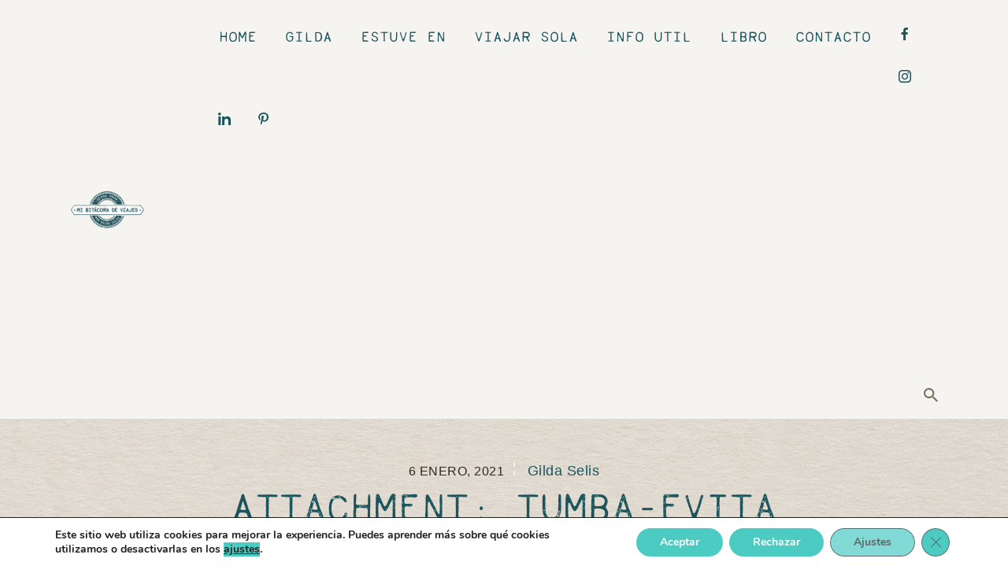

--- FILE ---
content_type: text/html; charset=UTF-8
request_url: https://mibitacoradeviajes.com.ar/lugares-imperdibles-de-recoleta/tumba-evita/
body_size: 30116
content:
<!DOCTYPE html>
<html lang="es" class="no-js
									 scheme_default										">
<head>
			<meta charset="UTF-8">
		<meta name="viewport" content="width=device-width, initial-scale=1, maximum-scale=1">
		<meta name="format-detection" content="telephone=no">
		<link rel="profile" href="//gmpg.org/xfn/11">
		<link rel="pingback" href="https://mibitacoradeviajes.com.ar/xmlrpc.php">
		<meta name='robots' content='index, follow, max-image-preview:large, max-snippet:-1, max-video-preview:-1' />

	<!-- This site is optimized with the Yoast SEO plugin v25.6 - https://yoast.com/wordpress/plugins/seo/ -->
	<title>tumba-evita - Mi Bitácora de Viajes</title>
	<link rel="canonical" href="https://mibitacoradeviajes.com.ar/lugares-imperdibles-de-recoleta/tumba-evita/" />
	<meta property="og:locale" content="es_ES" />
	<meta property="og:type" content="article" />
	<meta property="og:title" content="tumba-evita - Mi Bitácora de Viajes" />
	<meta property="og:url" content="https://mibitacoradeviajes.com.ar/lugares-imperdibles-de-recoleta/tumba-evita/" />
	<meta property="og:site_name" content="Mi Bitácora de Viajes" />
	<meta property="article:publisher" content="https://www.facebook.com/pages/Mi-bitcora-de-viajes-Blog-de-viajes/118266398188362" />
	<meta property="og:image" content="https://mibitacoradeviajes.com.ar/lugares-imperdibles-de-recoleta/tumba-evita" />
	<meta property="og:image:width" content="900" />
	<meta property="og:image:height" content="600" />
	<meta property="og:image:type" content="image/jpeg" />
	<script type="application/ld+json" class="yoast-schema-graph">{"@context":"https://schema.org","@graph":[{"@type":"WebPage","@id":"https://mibitacoradeviajes.com.ar/lugares-imperdibles-de-recoleta/tumba-evita/","url":"https://mibitacoradeviajes.com.ar/lugares-imperdibles-de-recoleta/tumba-evita/","name":"tumba-evita - Mi Bitácora de Viajes","isPartOf":{"@id":"https://mibitacoradeviajes.com.ar/#website"},"primaryImageOfPage":{"@id":"https://mibitacoradeviajes.com.ar/lugares-imperdibles-de-recoleta/tumba-evita/#primaryimage"},"image":{"@id":"https://mibitacoradeviajes.com.ar/lugares-imperdibles-de-recoleta/tumba-evita/#primaryimage"},"thumbnailUrl":"https://mibitacoradeviajes.com.ar/wp-content/uploads/tumba-evita.jpg","datePublished":"2021-01-06T21:14:47+00:00","breadcrumb":{"@id":"https://mibitacoradeviajes.com.ar/lugares-imperdibles-de-recoleta/tumba-evita/#breadcrumb"},"inLanguage":"es","potentialAction":[{"@type":"ReadAction","target":["https://mibitacoradeviajes.com.ar/lugares-imperdibles-de-recoleta/tumba-evita/"]}]},{"@type":"ImageObject","inLanguage":"es","@id":"https://mibitacoradeviajes.com.ar/lugares-imperdibles-de-recoleta/tumba-evita/#primaryimage","url":"https://mibitacoradeviajes.com.ar/wp-content/uploads/tumba-evita.jpg","contentUrl":"https://mibitacoradeviajes.com.ar/wp-content/uploads/tumba-evita.jpg","width":900,"height":600},{"@type":"BreadcrumbList","@id":"https://mibitacoradeviajes.com.ar/lugares-imperdibles-de-recoleta/tumba-evita/#breadcrumb","itemListElement":[{"@type":"ListItem","position":1,"name":"Home","item":"https://mibitacoradeviajes.com.ar/"},{"@type":"ListItem","position":2,"name":"3 lugares imperdibles de Recoleta","item":"https://mibitacoradeviajes.com.ar/lugares-imperdibles-de-recoleta/"},{"@type":"ListItem","position":3,"name":"tumba-evita"}]},{"@type":"WebSite","@id":"https://mibitacoradeviajes.com.ar/#website","url":"https://mibitacoradeviajes.com.ar/","name":"Mi Bitácora de Viajes","description":"Historias de una chica que viaja de acá para allá","publisher":{"@id":"https://mibitacoradeviajes.com.ar/#/schema/person/3342cec8ed33c41c74202c0dcb547565"},"alternateName":"Mi bitacora de Viajes","potentialAction":[{"@type":"SearchAction","target":{"@type":"EntryPoint","urlTemplate":"https://mibitacoradeviajes.com.ar/?s={search_term_string}"},"query-input":{"@type":"PropertyValueSpecification","valueRequired":true,"valueName":"search_term_string"}}],"inLanguage":"es"},{"@type":["Person","Organization"],"@id":"https://mibitacoradeviajes.com.ar/#/schema/person/3342cec8ed33c41c74202c0dcb547565","name":"Gilda Selis","image":{"@type":"ImageObject","inLanguage":"es","@id":"https://mibitacoradeviajes.com.ar/#/schema/person/image/","url":"https://mibitacoradeviajes.com.ar/wp-content/uploads/2023/03/cropped-android-chrome-512x512-1.png","contentUrl":"https://mibitacoradeviajes.com.ar/wp-content/uploads/2023/03/cropped-android-chrome-512x512-1.png","width":512,"height":512,"caption":"Gilda Selis"},"logo":{"@id":"https://mibitacoradeviajes.com.ar/#/schema/person/image/"},"description":"Periodista, blogguera y viajera. ¡En este blog comparto las historias del camino y quiero ayudarte a que viajes! ¿Viajamos junt@s? ?","sameAs":["https://mibitacoradeviajes.com.ar/","https://www.facebook.com/pages/Mi-bitcora-de-viajes-Blog-de-viajes/118266398188362","https://www.instagram.com/mibitacoradeviajesblog/","https://www.linkedin.com/in/gilda-selis-6870a255/","https://ar.pinterest.com/mibitacoradeviajes/","https://x.com/gildaselis"]}]}</script>
	<!-- / Yoast SEO plugin. -->


<link rel='dns-prefetch' href='//www.googletagmanager.com' />
<link rel='dns-prefetch' href='//fonts.googleapis.com' />
<link rel='dns-prefetch' href='//pagead2.googlesyndication.com' />
<link rel="alternate" type="application/rss+xml" title="Mi Bitácora de Viajes &raquo; Feed" href="https://mibitacoradeviajes.com.ar/feed/" />
<link rel="alternate" type="application/rss+xml" title="Mi Bitácora de Viajes &raquo; Feed de los comentarios" href="https://mibitacoradeviajes.com.ar/comments/feed/" />
<link rel="alternate" type="application/rss+xml" title="Mi Bitácora de Viajes &raquo; Comentario tumba-evita del feed" href="https://mibitacoradeviajes.com.ar/lugares-imperdibles-de-recoleta/tumba-evita/feed/" />
<meta property="og:url" content="https://mibitacoradeviajes.com.ar/lugares-imperdibles-de-recoleta/tumba-evita/ "/>
			<meta property="og:title" content="tumba-evita" />
			<meta property="og:description" content="" />  
			<meta property="og:type" content="article" /><script type="text/javascript">
/* <![CDATA[ */
window._wpemojiSettings = {"baseUrl":"https:\/\/s.w.org\/images\/core\/emoji\/15.0.3\/72x72\/","ext":".png","svgUrl":"https:\/\/s.w.org\/images\/core\/emoji\/15.0.3\/svg\/","svgExt":".svg","source":{"concatemoji":"https:\/\/mibitacoradeviajes.com.ar\/wp-includes\/js\/wp-emoji-release.min.js?ver=6.6.4"}};
/*! This file is auto-generated */
!function(i,n){var o,s,e;function c(e){try{var t={supportTests:e,timestamp:(new Date).valueOf()};sessionStorage.setItem(o,JSON.stringify(t))}catch(e){}}function p(e,t,n){e.clearRect(0,0,e.canvas.width,e.canvas.height),e.fillText(t,0,0);var t=new Uint32Array(e.getImageData(0,0,e.canvas.width,e.canvas.height).data),r=(e.clearRect(0,0,e.canvas.width,e.canvas.height),e.fillText(n,0,0),new Uint32Array(e.getImageData(0,0,e.canvas.width,e.canvas.height).data));return t.every(function(e,t){return e===r[t]})}function u(e,t,n){switch(t){case"flag":return n(e,"\ud83c\udff3\ufe0f\u200d\u26a7\ufe0f","\ud83c\udff3\ufe0f\u200b\u26a7\ufe0f")?!1:!n(e,"\ud83c\uddfa\ud83c\uddf3","\ud83c\uddfa\u200b\ud83c\uddf3")&&!n(e,"\ud83c\udff4\udb40\udc67\udb40\udc62\udb40\udc65\udb40\udc6e\udb40\udc67\udb40\udc7f","\ud83c\udff4\u200b\udb40\udc67\u200b\udb40\udc62\u200b\udb40\udc65\u200b\udb40\udc6e\u200b\udb40\udc67\u200b\udb40\udc7f");case"emoji":return!n(e,"\ud83d\udc26\u200d\u2b1b","\ud83d\udc26\u200b\u2b1b")}return!1}function f(e,t,n){var r="undefined"!=typeof WorkerGlobalScope&&self instanceof WorkerGlobalScope?new OffscreenCanvas(300,150):i.createElement("canvas"),a=r.getContext("2d",{willReadFrequently:!0}),o=(a.textBaseline="top",a.font="600 32px Arial",{});return e.forEach(function(e){o[e]=t(a,e,n)}),o}function t(e){var t=i.createElement("script");t.src=e,t.defer=!0,i.head.appendChild(t)}"undefined"!=typeof Promise&&(o="wpEmojiSettingsSupports",s=["flag","emoji"],n.supports={everything:!0,everythingExceptFlag:!0},e=new Promise(function(e){i.addEventListener("DOMContentLoaded",e,{once:!0})}),new Promise(function(t){var n=function(){try{var e=JSON.parse(sessionStorage.getItem(o));if("object"==typeof e&&"number"==typeof e.timestamp&&(new Date).valueOf()<e.timestamp+604800&&"object"==typeof e.supportTests)return e.supportTests}catch(e){}return null}();if(!n){if("undefined"!=typeof Worker&&"undefined"!=typeof OffscreenCanvas&&"undefined"!=typeof URL&&URL.createObjectURL&&"undefined"!=typeof Blob)try{var e="postMessage("+f.toString()+"("+[JSON.stringify(s),u.toString(),p.toString()].join(",")+"));",r=new Blob([e],{type:"text/javascript"}),a=new Worker(URL.createObjectURL(r),{name:"wpTestEmojiSupports"});return void(a.onmessage=function(e){c(n=e.data),a.terminate(),t(n)})}catch(e){}c(n=f(s,u,p))}t(n)}).then(function(e){for(var t in e)n.supports[t]=e[t],n.supports.everything=n.supports.everything&&n.supports[t],"flag"!==t&&(n.supports.everythingExceptFlag=n.supports.everythingExceptFlag&&n.supports[t]);n.supports.everythingExceptFlag=n.supports.everythingExceptFlag&&!n.supports.flag,n.DOMReady=!1,n.readyCallback=function(){n.DOMReady=!0}}).then(function(){return e}).then(function(){var e;n.supports.everything||(n.readyCallback(),(e=n.source||{}).concatemoji?t(e.concatemoji):e.wpemoji&&e.twemoji&&(t(e.twemoji),t(e.wpemoji)))}))}((window,document),window._wpemojiSettings);
/* ]]> */
</script>
<link property="stylesheet" rel='stylesheet' id='litespeed-cache-dummy-css' href='https://mibitacoradeviajes.com.ar/wp-content/plugins/litespeed-cache/assets/css/litespeed-dummy.css?ver=6.6.4' type='text/css' media='all' />
<style id='cf-frontend-style-inline-css' type='text/css'>
@font-face {
	font-family: 'Loma';
	font-weight: 400;
	src: url('https://mibitacoradeviajes.com.ar/wp-content/uploads/2024/05/Loma-Regular.otf') format('OpenType');
}
@font-face {
	font-family: 'Andrade Pro';
	font-weight: 800;
	src: url('https://mibitacoradeviajes.com.ar/wp-content/uploads/2024/05/AndadaPro-ExtraBold.ttf') format('truetype');
}
@font-face {
	font-family: 'Andrade Pro';
	font-weight: 400;
	src: url('https://mibitacoradeviajes.com.ar/wp-content/uploads/2024/05/AndadaPro-Regular.ttf') format('truetype');
}
</style>
<link property="stylesheet" rel='stylesheet' id='dashicons-css' href='https://mibitacoradeviajes.com.ar/wp-includes/css/dashicons.min.css?ver=6.6.4' type='text/css' media='all' />
<link property="stylesheet" rel='stylesheet' id='post-views-counter-frontend-css' href='https://mibitacoradeviajes.com.ar/wp-content/plugins/post-views-counter/css/frontend.css?ver=1.7.0' type='text/css' media='all' />
<link property="stylesheet" rel='stylesheet' id='sbi_styles-css' href='https://mibitacoradeviajes.com.ar/wp-content/plugins/instagram-feed/css/sbi-styles.min.css?ver=6.10.0' type='text/css' media='all' />
<style id='wp-emoji-styles-inline-css' type='text/css'>

	img.wp-smiley, img.emoji {
		display: inline !important;
		border: none !important;
		box-shadow: none !important;
		height: 1em !important;
		width: 1em !important;
		margin: 0 0.07em !important;
		vertical-align: -0.1em !important;
		background: none !important;
		padding: 0 !important;
	}
</style>
<link property="stylesheet" rel='stylesheet' id='wp-block-library-css' href='https://mibitacoradeviajes.com.ar/wp-includes/css/dist/block-library/style.min.css?ver=6.6.4' type='text/css' media='all' />
<style id='classic-theme-styles-inline-css' type='text/css'>
/*! This file is auto-generated */
.wp-block-button__link{color:#fff;background-color:#32373c;border-radius:9999px;box-shadow:none;text-decoration:none;padding:calc(.667em + 2px) calc(1.333em + 2px);font-size:1.125em}.wp-block-file__button{background:#32373c;color:#fff;text-decoration:none}
</style>
<style id='global-styles-inline-css' type='text/css'>
:root{--wp--preset--aspect-ratio--square: 1;--wp--preset--aspect-ratio--4-3: 4/3;--wp--preset--aspect-ratio--3-4: 3/4;--wp--preset--aspect-ratio--3-2: 3/2;--wp--preset--aspect-ratio--2-3: 2/3;--wp--preset--aspect-ratio--16-9: 16/9;--wp--preset--aspect-ratio--9-16: 9/16;--wp--preset--color--black: #000000;--wp--preset--color--cyan-bluish-gray: #abb8c3;--wp--preset--color--white: #ffffff;--wp--preset--color--pale-pink: #f78da7;--wp--preset--color--vivid-red: #cf2e2e;--wp--preset--color--luminous-vivid-orange: #ff6900;--wp--preset--color--luminous-vivid-amber: #fcb900;--wp--preset--color--light-green-cyan: #7bdcb5;--wp--preset--color--vivid-green-cyan: #00d084;--wp--preset--color--pale-cyan-blue: #8ed1fc;--wp--preset--color--vivid-cyan-blue: #0693e3;--wp--preset--color--vivid-purple: #9b51e0;--wp--preset--gradient--vivid-cyan-blue-to-vivid-purple: linear-gradient(135deg,rgba(6,147,227,1) 0%,rgb(155,81,224) 100%);--wp--preset--gradient--light-green-cyan-to-vivid-green-cyan: linear-gradient(135deg,rgb(122,220,180) 0%,rgb(0,208,130) 100%);--wp--preset--gradient--luminous-vivid-amber-to-luminous-vivid-orange: linear-gradient(135deg,rgba(252,185,0,1) 0%,rgba(255,105,0,1) 100%);--wp--preset--gradient--luminous-vivid-orange-to-vivid-red: linear-gradient(135deg,rgba(255,105,0,1) 0%,rgb(207,46,46) 100%);--wp--preset--gradient--very-light-gray-to-cyan-bluish-gray: linear-gradient(135deg,rgb(238,238,238) 0%,rgb(169,184,195) 100%);--wp--preset--gradient--cool-to-warm-spectrum: linear-gradient(135deg,rgb(74,234,220) 0%,rgb(151,120,209) 20%,rgb(207,42,186) 40%,rgb(238,44,130) 60%,rgb(251,105,98) 80%,rgb(254,248,76) 100%);--wp--preset--gradient--blush-light-purple: linear-gradient(135deg,rgb(255,206,236) 0%,rgb(152,150,240) 100%);--wp--preset--gradient--blush-bordeaux: linear-gradient(135deg,rgb(254,205,165) 0%,rgb(254,45,45) 50%,rgb(107,0,62) 100%);--wp--preset--gradient--luminous-dusk: linear-gradient(135deg,rgb(255,203,112) 0%,rgb(199,81,192) 50%,rgb(65,88,208) 100%);--wp--preset--gradient--pale-ocean: linear-gradient(135deg,rgb(255,245,203) 0%,rgb(182,227,212) 50%,rgb(51,167,181) 100%);--wp--preset--gradient--electric-grass: linear-gradient(135deg,rgb(202,248,128) 0%,rgb(113,206,126) 100%);--wp--preset--gradient--midnight: linear-gradient(135deg,rgb(2,3,129) 0%,rgb(40,116,252) 100%);--wp--preset--font-size--small: 13px;--wp--preset--font-size--medium: 20px;--wp--preset--font-size--large: 36px;--wp--preset--font-size--x-large: 42px;--wp--preset--spacing--20: 0.44rem;--wp--preset--spacing--30: 0.67rem;--wp--preset--spacing--40: 1rem;--wp--preset--spacing--50: 1.5rem;--wp--preset--spacing--60: 2.25rem;--wp--preset--spacing--70: 3.38rem;--wp--preset--spacing--80: 5.06rem;--wp--preset--shadow--natural: 6px 6px 9px rgba(0, 0, 0, 0.2);--wp--preset--shadow--deep: 12px 12px 50px rgba(0, 0, 0, 0.4);--wp--preset--shadow--sharp: 6px 6px 0px rgba(0, 0, 0, 0.2);--wp--preset--shadow--outlined: 6px 6px 0px -3px rgba(255, 255, 255, 1), 6px 6px rgba(0, 0, 0, 1);--wp--preset--shadow--crisp: 6px 6px 0px rgba(0, 0, 0, 1);}:where(.is-layout-flex){gap: 0.5em;}:where(.is-layout-grid){gap: 0.5em;}body .is-layout-flex{display: flex;}.is-layout-flex{flex-wrap: wrap;align-items: center;}.is-layout-flex > :is(*, div){margin: 0;}body .is-layout-grid{display: grid;}.is-layout-grid > :is(*, div){margin: 0;}:where(.wp-block-columns.is-layout-flex){gap: 2em;}:where(.wp-block-columns.is-layout-grid){gap: 2em;}:where(.wp-block-post-template.is-layout-flex){gap: 1.25em;}:where(.wp-block-post-template.is-layout-grid){gap: 1.25em;}.has-black-color{color: var(--wp--preset--color--black) !important;}.has-cyan-bluish-gray-color{color: var(--wp--preset--color--cyan-bluish-gray) !important;}.has-white-color{color: var(--wp--preset--color--white) !important;}.has-pale-pink-color{color: var(--wp--preset--color--pale-pink) !important;}.has-vivid-red-color{color: var(--wp--preset--color--vivid-red) !important;}.has-luminous-vivid-orange-color{color: var(--wp--preset--color--luminous-vivid-orange) !important;}.has-luminous-vivid-amber-color{color: var(--wp--preset--color--luminous-vivid-amber) !important;}.has-light-green-cyan-color{color: var(--wp--preset--color--light-green-cyan) !important;}.has-vivid-green-cyan-color{color: var(--wp--preset--color--vivid-green-cyan) !important;}.has-pale-cyan-blue-color{color: var(--wp--preset--color--pale-cyan-blue) !important;}.has-vivid-cyan-blue-color{color: var(--wp--preset--color--vivid-cyan-blue) !important;}.has-vivid-purple-color{color: var(--wp--preset--color--vivid-purple) !important;}.has-black-background-color{background-color: var(--wp--preset--color--black) !important;}.has-cyan-bluish-gray-background-color{background-color: var(--wp--preset--color--cyan-bluish-gray) !important;}.has-white-background-color{background-color: var(--wp--preset--color--white) !important;}.has-pale-pink-background-color{background-color: var(--wp--preset--color--pale-pink) !important;}.has-vivid-red-background-color{background-color: var(--wp--preset--color--vivid-red) !important;}.has-luminous-vivid-orange-background-color{background-color: var(--wp--preset--color--luminous-vivid-orange) !important;}.has-luminous-vivid-amber-background-color{background-color: var(--wp--preset--color--luminous-vivid-amber) !important;}.has-light-green-cyan-background-color{background-color: var(--wp--preset--color--light-green-cyan) !important;}.has-vivid-green-cyan-background-color{background-color: var(--wp--preset--color--vivid-green-cyan) !important;}.has-pale-cyan-blue-background-color{background-color: var(--wp--preset--color--pale-cyan-blue) !important;}.has-vivid-cyan-blue-background-color{background-color: var(--wp--preset--color--vivid-cyan-blue) !important;}.has-vivid-purple-background-color{background-color: var(--wp--preset--color--vivid-purple) !important;}.has-black-border-color{border-color: var(--wp--preset--color--black) !important;}.has-cyan-bluish-gray-border-color{border-color: var(--wp--preset--color--cyan-bluish-gray) !important;}.has-white-border-color{border-color: var(--wp--preset--color--white) !important;}.has-pale-pink-border-color{border-color: var(--wp--preset--color--pale-pink) !important;}.has-vivid-red-border-color{border-color: var(--wp--preset--color--vivid-red) !important;}.has-luminous-vivid-orange-border-color{border-color: var(--wp--preset--color--luminous-vivid-orange) !important;}.has-luminous-vivid-amber-border-color{border-color: var(--wp--preset--color--luminous-vivid-amber) !important;}.has-light-green-cyan-border-color{border-color: var(--wp--preset--color--light-green-cyan) !important;}.has-vivid-green-cyan-border-color{border-color: var(--wp--preset--color--vivid-green-cyan) !important;}.has-pale-cyan-blue-border-color{border-color: var(--wp--preset--color--pale-cyan-blue) !important;}.has-vivid-cyan-blue-border-color{border-color: var(--wp--preset--color--vivid-cyan-blue) !important;}.has-vivid-purple-border-color{border-color: var(--wp--preset--color--vivid-purple) !important;}.has-vivid-cyan-blue-to-vivid-purple-gradient-background{background: var(--wp--preset--gradient--vivid-cyan-blue-to-vivid-purple) !important;}.has-light-green-cyan-to-vivid-green-cyan-gradient-background{background: var(--wp--preset--gradient--light-green-cyan-to-vivid-green-cyan) !important;}.has-luminous-vivid-amber-to-luminous-vivid-orange-gradient-background{background: var(--wp--preset--gradient--luminous-vivid-amber-to-luminous-vivid-orange) !important;}.has-luminous-vivid-orange-to-vivid-red-gradient-background{background: var(--wp--preset--gradient--luminous-vivid-orange-to-vivid-red) !important;}.has-very-light-gray-to-cyan-bluish-gray-gradient-background{background: var(--wp--preset--gradient--very-light-gray-to-cyan-bluish-gray) !important;}.has-cool-to-warm-spectrum-gradient-background{background: var(--wp--preset--gradient--cool-to-warm-spectrum) !important;}.has-blush-light-purple-gradient-background{background: var(--wp--preset--gradient--blush-light-purple) !important;}.has-blush-bordeaux-gradient-background{background: var(--wp--preset--gradient--blush-bordeaux) !important;}.has-luminous-dusk-gradient-background{background: var(--wp--preset--gradient--luminous-dusk) !important;}.has-pale-ocean-gradient-background{background: var(--wp--preset--gradient--pale-ocean) !important;}.has-electric-grass-gradient-background{background: var(--wp--preset--gradient--electric-grass) !important;}.has-midnight-gradient-background{background: var(--wp--preset--gradient--midnight) !important;}.has-small-font-size{font-size: var(--wp--preset--font-size--small) !important;}.has-medium-font-size{font-size: var(--wp--preset--font-size--medium) !important;}.has-large-font-size{font-size: var(--wp--preset--font-size--large) !important;}.has-x-large-font-size{font-size: var(--wp--preset--font-size--x-large) !important;}
:where(.wp-block-post-template.is-layout-flex){gap: 1.25em;}:where(.wp-block-post-template.is-layout-grid){gap: 1.25em;}
:where(.wp-block-columns.is-layout-flex){gap: 2em;}:where(.wp-block-columns.is-layout-grid){gap: 2em;}
:root :where(.wp-block-pullquote){font-size: 1.5em;line-height: 1.6;}
</style>
<link property="stylesheet" rel='stylesheet' id='contact-form-7-css' href='https://mibitacoradeviajes.com.ar/wp-content/plugins/contact-form-7/includes/css/styles.css?ver=6.0.6' type='text/css' media='all' />
<link property="stylesheet" rel='stylesheet' id='trx_addons-icons-css' href='https://mibitacoradeviajes.com.ar/wp-content/plugins/trx_addons/css/font-icons/css/trx_addons_icons-embedded.css' type='text/css' media='all' />
<link property="stylesheet" rel='stylesheet' id='jquery-swiper-css' href='https://mibitacoradeviajes.com.ar/wp-content/plugins/trx_addons/js/swiper/swiper.min.css' type='text/css' media='all' />
<link property="stylesheet" rel='stylesheet' id='magnific-popup-css' href='https://mibitacoradeviajes.com.ar/wp-content/plugins/trx_addons/js/magnific/magnific-popup.min.css' type='text/css' media='all' />
<link property="stylesheet" rel='stylesheet' id='trx_addons-css' href='https://mibitacoradeviajes.com.ar/wp-content/plugins/trx_addons/css/trx_addons.css' type='text/css' media='all' />
<link property="stylesheet" rel='stylesheet' id='trx_addons-animation-css' href='https://mibitacoradeviajes.com.ar/wp-content/plugins/trx_addons/css/trx_addons.animation.css' type='text/css' media='all' />
<link property="stylesheet" rel='stylesheet' id='cff-css' href='https://mibitacoradeviajes.com.ar/wp-content/plugins/custom-facebook-feed/assets/css/cff-style.min.css?ver=4.3.4' type='text/css' media='all' />
<link property="stylesheet" rel='stylesheet' id='sb-font-awesome-css' href='https://mibitacoradeviajes.com.ar/wp-content/plugins/custom-facebook-feed/assets/css/font-awesome.min.css?ver=4.7.0' type='text/css' media='all' />
<link property="stylesheet" rel='stylesheet' id='moove_gdpr_frontend-css' href='https://mibitacoradeviajes.com.ar/wp-content/plugins/gdpr-cookie-compliance/dist/styles/gdpr-main.css?ver=5.0.9' type='text/css' media='all' />
<style id='moove_gdpr_frontend-inline-css' type='text/css'>
#moove_gdpr_cookie_modal,#moove_gdpr_cookie_info_bar,.gdpr_cookie_settings_shortcode_content{font-family:&#039;Nunito&#039;,sans-serif}#moove_gdpr_save_popup_settings_button{background-color:#373737;color:#fff}#moove_gdpr_save_popup_settings_button:hover{background-color:#000}#moove_gdpr_cookie_info_bar .moove-gdpr-info-bar-container .moove-gdpr-info-bar-content a.mgbutton,#moove_gdpr_cookie_info_bar .moove-gdpr-info-bar-container .moove-gdpr-info-bar-content button.mgbutton{background-color:#1c545c}#moove_gdpr_cookie_modal .moove-gdpr-modal-content .moove-gdpr-modal-footer-content .moove-gdpr-button-holder a.mgbutton,#moove_gdpr_cookie_modal .moove-gdpr-modal-content .moove-gdpr-modal-footer-content .moove-gdpr-button-holder button.mgbutton,.gdpr_cookie_settings_shortcode_content .gdpr-shr-button.button-green{background-color:#1c545c;border-color:#1c545c}#moove_gdpr_cookie_modal .moove-gdpr-modal-content .moove-gdpr-modal-footer-content .moove-gdpr-button-holder a.mgbutton:hover,#moove_gdpr_cookie_modal .moove-gdpr-modal-content .moove-gdpr-modal-footer-content .moove-gdpr-button-holder button.mgbutton:hover,.gdpr_cookie_settings_shortcode_content .gdpr-shr-button.button-green:hover{background-color:#fff;color:#1c545c}#moove_gdpr_cookie_modal .moove-gdpr-modal-content .moove-gdpr-modal-close i,#moove_gdpr_cookie_modal .moove-gdpr-modal-content .moove-gdpr-modal-close span.gdpr-icon{background-color:#1c545c;border:1px solid #1c545c}#moove_gdpr_cookie_info_bar span.moove-gdpr-infobar-allow-all.focus-g,#moove_gdpr_cookie_info_bar span.moove-gdpr-infobar-allow-all:focus,#moove_gdpr_cookie_info_bar button.moove-gdpr-infobar-allow-all.focus-g,#moove_gdpr_cookie_info_bar button.moove-gdpr-infobar-allow-all:focus,#moove_gdpr_cookie_info_bar span.moove-gdpr-infobar-reject-btn.focus-g,#moove_gdpr_cookie_info_bar span.moove-gdpr-infobar-reject-btn:focus,#moove_gdpr_cookie_info_bar button.moove-gdpr-infobar-reject-btn.focus-g,#moove_gdpr_cookie_info_bar button.moove-gdpr-infobar-reject-btn:focus,#moove_gdpr_cookie_info_bar span.change-settings-button.focus-g,#moove_gdpr_cookie_info_bar span.change-settings-button:focus,#moove_gdpr_cookie_info_bar button.change-settings-button.focus-g,#moove_gdpr_cookie_info_bar button.change-settings-button:focus{-webkit-box-shadow:0 0 1px 3px #1c545c;-moz-box-shadow:0 0 1px 3px #1c545c;box-shadow:0 0 1px 3px #1c545c}#moove_gdpr_cookie_modal .moove-gdpr-modal-content .moove-gdpr-modal-close i:hover,#moove_gdpr_cookie_modal .moove-gdpr-modal-content .moove-gdpr-modal-close span.gdpr-icon:hover,#moove_gdpr_cookie_info_bar span[data-href]>u.change-settings-button{color:#1c545c}#moove_gdpr_cookie_modal .moove-gdpr-modal-content .moove-gdpr-modal-left-content #moove-gdpr-menu li.menu-item-selected a span.gdpr-icon,#moove_gdpr_cookie_modal .moove-gdpr-modal-content .moove-gdpr-modal-left-content #moove-gdpr-menu li.menu-item-selected button span.gdpr-icon{color:inherit}#moove_gdpr_cookie_modal .moove-gdpr-modal-content .moove-gdpr-modal-left-content #moove-gdpr-menu li a span.gdpr-icon,#moove_gdpr_cookie_modal .moove-gdpr-modal-content .moove-gdpr-modal-left-content #moove-gdpr-menu li button span.gdpr-icon{color:inherit}#moove_gdpr_cookie_modal .gdpr-acc-link{line-height:0;font-size:0;color:transparent;position:absolute}#moove_gdpr_cookie_modal .moove-gdpr-modal-content .moove-gdpr-modal-close:hover i,#moove_gdpr_cookie_modal .moove-gdpr-modal-content .moove-gdpr-modal-left-content #moove-gdpr-menu li a,#moove_gdpr_cookie_modal .moove-gdpr-modal-content .moove-gdpr-modal-left-content #moove-gdpr-menu li button,#moove_gdpr_cookie_modal .moove-gdpr-modal-content .moove-gdpr-modal-left-content #moove-gdpr-menu li button i,#moove_gdpr_cookie_modal .moove-gdpr-modal-content .moove-gdpr-modal-left-content #moove-gdpr-menu li a i,#moove_gdpr_cookie_modal .moove-gdpr-modal-content .moove-gdpr-tab-main .moove-gdpr-tab-main-content a:hover,#moove_gdpr_cookie_info_bar.moove-gdpr-dark-scheme .moove-gdpr-info-bar-container .moove-gdpr-info-bar-content a.mgbutton:hover,#moove_gdpr_cookie_info_bar.moove-gdpr-dark-scheme .moove-gdpr-info-bar-container .moove-gdpr-info-bar-content button.mgbutton:hover,#moove_gdpr_cookie_info_bar.moove-gdpr-dark-scheme .moove-gdpr-info-bar-container .moove-gdpr-info-bar-content a:hover,#moove_gdpr_cookie_info_bar.moove-gdpr-dark-scheme .moove-gdpr-info-bar-container .moove-gdpr-info-bar-content button:hover,#moove_gdpr_cookie_info_bar.moove-gdpr-dark-scheme .moove-gdpr-info-bar-container .moove-gdpr-info-bar-content span.change-settings-button:hover,#moove_gdpr_cookie_info_bar.moove-gdpr-dark-scheme .moove-gdpr-info-bar-container .moove-gdpr-info-bar-content button.change-settings-button:hover,#moove_gdpr_cookie_info_bar.moove-gdpr-dark-scheme .moove-gdpr-info-bar-container .moove-gdpr-info-bar-content u.change-settings-button:hover,#moove_gdpr_cookie_info_bar span[data-href]>u.change-settings-button,#moove_gdpr_cookie_info_bar.moove-gdpr-dark-scheme .moove-gdpr-info-bar-container .moove-gdpr-info-bar-content a.mgbutton.focus-g,#moove_gdpr_cookie_info_bar.moove-gdpr-dark-scheme .moove-gdpr-info-bar-container .moove-gdpr-info-bar-content button.mgbutton.focus-g,#moove_gdpr_cookie_info_bar.moove-gdpr-dark-scheme .moove-gdpr-info-bar-container .moove-gdpr-info-bar-content a.focus-g,#moove_gdpr_cookie_info_bar.moove-gdpr-dark-scheme .moove-gdpr-info-bar-container .moove-gdpr-info-bar-content button.focus-g,#moove_gdpr_cookie_info_bar.moove-gdpr-dark-scheme .moove-gdpr-info-bar-container .moove-gdpr-info-bar-content a.mgbutton:focus,#moove_gdpr_cookie_info_bar.moove-gdpr-dark-scheme .moove-gdpr-info-bar-container .moove-gdpr-info-bar-content button.mgbutton:focus,#moove_gdpr_cookie_info_bar.moove-gdpr-dark-scheme .moove-gdpr-info-bar-container .moove-gdpr-info-bar-content a:focus,#moove_gdpr_cookie_info_bar.moove-gdpr-dark-scheme .moove-gdpr-info-bar-container .moove-gdpr-info-bar-content button:focus,#moove_gdpr_cookie_info_bar.moove-gdpr-dark-scheme .moove-gdpr-info-bar-container .moove-gdpr-info-bar-content span.change-settings-button.focus-g,span.change-settings-button:focus,button.change-settings-button.focus-g,button.change-settings-button:focus,#moove_gdpr_cookie_info_bar.moove-gdpr-dark-scheme .moove-gdpr-info-bar-container .moove-gdpr-info-bar-content u.change-settings-button.focus-g,#moove_gdpr_cookie_info_bar.moove-gdpr-dark-scheme .moove-gdpr-info-bar-container .moove-gdpr-info-bar-content u.change-settings-button:focus{color:#1c545c}#moove_gdpr_cookie_modal .moove-gdpr-branding.focus-g span,#moove_gdpr_cookie_modal .moove-gdpr-modal-content .moove-gdpr-tab-main a.focus-g,#moove_gdpr_cookie_modal .moove-gdpr-modal-content .moove-gdpr-tab-main .gdpr-cd-details-toggle.focus-g{color:#1c545c}#moove_gdpr_cookie_modal.gdpr_lightbox-hide{display:none}
</style>
<link property="stylesheet" rel='stylesheet' id='avventure-font-Butler-css' href='https://mibitacoradeviajes.com.ar/wp-content/themes/avventure/css/font-face/Butler/stylesheet.css' type='text/css' media='all' />
<link property="stylesheet" rel='stylesheet' id='avventure-font-Northwell-css' href='https://mibitacoradeviajes.com.ar/wp-content/themes/avventure/css/font-face/Northwell/stylesheet.css' type='text/css' media='all' />
<link property="stylesheet" rel='stylesheet' id='avventure-font-google_fonts-css' href='https://fonts.googleapis.com/css?family=Roboto:300,300italic,400,400italic,700,700italic|Andada+Pro:300,300italic,400,400italic,700,700italic|Space+Mono:400,700|Kit+one:400,400italic,700,700italic&#038;subset=latin,latin-ext' type='text/css' media='all' />
<link property="stylesheet" rel='stylesheet' id='fontello-icons-css' href='https://mibitacoradeviajes.com.ar/wp-content/themes/avventure/css/font-icons/css/fontello-embedded.css' type='text/css' media='all' />
<link property="stylesheet" rel='stylesheet' id='avventure-main-css' href='https://mibitacoradeviajes.com.ar/wp-content/themes/avventure/style.css' type='text/css' media='all' />
<style id='avventure-main-inline-css' type='text/css'>
.post-navigation .nav-previous a .nav-arrow { background-image: url(https://mibitacoradeviajes.com.ar/wp-content/uploads/2019/09/imperdibles-recoleta-370x250.jpg); }
</style>
<link property="stylesheet" rel='stylesheet' id='avventure-custom-css' href='https://mibitacoradeviajes.com.ar/wp-content/themes/avventure/css/__custom.css' type='text/css' media='all' />
<link property="stylesheet" rel='stylesheet' id='avventure-color-default-css' href='https://mibitacoradeviajes.com.ar/wp-content/themes/avventure/css/__colors_default.css' type='text/css' media='all' />
<link property="stylesheet" rel='stylesheet' id='avventure-color-dark-css' href='https://mibitacoradeviajes.com.ar/wp-content/themes/avventure/css/__colors_dark.css' type='text/css' media='all' />
<link property="stylesheet" rel='stylesheet' id='mediaelement-css' href='https://mibitacoradeviajes.com.ar/wp-includes/js/mediaelement/mediaelementplayer-legacy.min.css?ver=4.2.17' type='text/css' media='all' />
<link property="stylesheet" rel='stylesheet' id='wp-mediaelement-css' href='https://mibitacoradeviajes.com.ar/wp-includes/js/mediaelement/wp-mediaelement.min.css?ver=6.6.4' type='text/css' media='all' />
<link property="stylesheet" rel='stylesheet' id='trx_addons-responsive-css' href='https://mibitacoradeviajes.com.ar/wp-content/plugins/trx_addons/css/trx_addons.responsive.css' type='text/css' media='all' />
<link property="stylesheet" rel='stylesheet' id='avventure-responsive-css' href='https://mibitacoradeviajes.com.ar/wp-content/themes/avventure/css/responsive.css' type='text/css' media='all' />
<script type="text/javascript" src="https://mibitacoradeviajes.com.ar/wp-includes/js/jquery/jquery.min.js?ver=3.7.1" id="jquery-core-js"></script>
<script type="text/javascript" src="https://mibitacoradeviajes.com.ar/wp-includes/js/jquery/jquery-migrate.min.js?ver=3.4.1" id="jquery-migrate-js"></script>

<!-- Fragmento de código de la etiqueta de Google (gtag.js) añadida por Site Kit -->
<!-- Fragmento de código de Google Analytics añadido por Site Kit -->
<script type="text/javascript" src="https://www.googletagmanager.com/gtag/js?id=G-Y4T998SCWK" id="google_gtagjs-js" async></script>
<script type="text/javascript" id="google_gtagjs-js-after">
/* <![CDATA[ */
window.dataLayer = window.dataLayer || [];function gtag(){dataLayer.push(arguments);}
gtag("set","linker",{"domains":["mibitacoradeviajes.com.ar"]});
gtag("js", new Date());
gtag("set", "developer_id.dZTNiMT", true);
gtag("config", "G-Y4T998SCWK");
/* ]]> */
</script>
<link rel="https://api.w.org/" href="https://mibitacoradeviajes.com.ar/wp-json/" /><link rel="alternate" title="JSON" type="application/json" href="https://mibitacoradeviajes.com.ar/wp-json/wp/v2/media/10657" /><link rel="EditURI" type="application/rsd+xml" title="RSD" href="https://mibitacoradeviajes.com.ar/xmlrpc.php?rsd" />
<meta name="generator" content="WordPress 6.6.4" />
<link rel='shortlink' href='https://mibitacoradeviajes.com.ar/?p=10657' />
<link rel="alternate" title="oEmbed (JSON)" type="application/json+oembed" href="https://mibitacoradeviajes.com.ar/wp-json/oembed/1.0/embed?url=https%3A%2F%2Fmibitacoradeviajes.com.ar%2Flugares-imperdibles-de-recoleta%2Ftumba-evita%2F" />
<link rel="alternate" title="oEmbed (XML)" type="text/xml+oembed" href="https://mibitacoradeviajes.com.ar/wp-json/oembed/1.0/embed?url=https%3A%2F%2Fmibitacoradeviajes.com.ar%2Flugares-imperdibles-de-recoleta%2Ftumba-evita%2F&#038;format=xml" />
<meta name="generator" content="Site Kit by Google 1.170.0" /><script type='text/javascript' data-cfasync='false'>var _mmunch = {'front': false, 'page': false, 'post': false, 'category': false, 'author': false, 'search': false, 'attachment': false, 'tag': false};_mmunch['post'] = true; _mmunch['postData'] = {"ID":10657,"post_name":"tumba-evita","post_title":"tumba-evita","post_type":"attachment","post_author":"2","post_status":"inherit"}; _mmunch['postCategories'] = []; _mmunch['postTags'] = false; _mmunch['postAuthor'] = {"name":"Gilda Selis","ID":2};_mmunch['attachment'] = true;</script><script data-cfasync="false" src="//a.mailmunch.co/app/v1/site.js" id="mailmunch-script" data-plugin="mc_mm" data-mailmunch-site-id="388795" async></script><meta name="ti-site-data" content="eyJyIjoiMTowITc6MCEzMDowIiwibyI6Imh0dHBzOlwvXC9taWJpdGFjb3JhZGV2aWFqZXMuY29tLmFyXC93cC1hZG1pblwvYWRtaW4tYWpheC5waHA/YWN0aW9uPXRpX29ubGluZV91c2Vyc19nb29nbGUmYW1wO3A9JTJGbHVnYXJlcy1pbXBlcmRpYmxlcy1kZS1yZWNvbGV0YSUyRnR1bWJhLWV2aXRhJTJGJmFtcDtfd3Bub25jZT0wMzczNDA5NjVkIn0=" />
<!-- Metaetiquetas de Google AdSense añadidas por Site Kit -->
<meta name="google-adsense-platform-account" content="ca-host-pub-2644536267352236">
<meta name="google-adsense-platform-domain" content="sitekit.withgoogle.com">
<!-- Acabar con las metaetiquetas de Google AdSense añadidas por Site Kit -->
<meta name="generator" content="Elementor 3.34.1; features: e_font_icon_svg, additional_custom_breakpoints; settings: css_print_method-internal, google_font-enabled, font_display-swap">
      <meta name="onesignal" content="wordpress-plugin"/>
            <script>

      window.OneSignalDeferred = window.OneSignalDeferred || [];

      OneSignalDeferred.push(function(OneSignal) {
        var oneSignal_options = {};
        window._oneSignalInitOptions = oneSignal_options;

        oneSignal_options['serviceWorkerParam'] = { scope: '/' };
oneSignal_options['serviceWorkerPath'] = 'OneSignalSDKWorker.js.php';

        OneSignal.Notifications.setDefaultUrl("https://mibitacoradeviajes.com.ar");

        oneSignal_options['wordpress'] = true;
oneSignal_options['appId'] = '79f6587c-e374-48cd-b78a-059d89539732';
oneSignal_options['allowLocalhostAsSecureOrigin'] = true;
oneSignal_options['welcomeNotification'] = { };
oneSignal_options['welcomeNotification']['disable'] = true;
oneSignal_options['path'] = "https://mibitacoradeviajes.com.ar/wp-content/plugins/onesignal-free-web-push-notifications/sdk_files/";
oneSignal_options['safari_web_id'] = "Wordpress Push Notifications MBV";
oneSignal_options['promptOptions'] = { };
oneSignal_options['notifyButton'] = { };
oneSignal_options['notifyButton']['enable'] = true;
oneSignal_options['notifyButton']['position'] = 'bottom-right';
oneSignal_options['notifyButton']['theme'] = 'default';
oneSignal_options['notifyButton']['size'] = 'medium';
oneSignal_options['notifyButton']['showCredit'] = true;
oneSignal_options['notifyButton']['text'] = {};
oneSignal_options['notifyButton']['text']['tip.state.unsubscribed'] = 'Suscribite para recibir notificaciones';
oneSignal_options['notifyButton']['text']['tip.state.subscribed'] = '¡Te suscribiste para recibir notificaciones!';
oneSignal_options['notifyButton']['text']['message.action.subscribed'] = 'Gracias por suscribirte :)';
oneSignal_options['notifyButton']['text']['dialog.main.button.subscribe'] = 'Suscribite!';
oneSignal_options['notifyButton']['text']['dialog.main.button.unsubscribe'] = 'Desuscribite';
              OneSignal.init(window._oneSignalInitOptions);
                    });

      function documentInitOneSignal() {
        var oneSignal_elements = document.getElementsByClassName("OneSignal-prompt");

        var oneSignalLinkClickHandler = function(event) { OneSignal.Notifications.requestPermission(); event.preventDefault(); };        for(var i = 0; i < oneSignal_elements.length; i++)
          oneSignal_elements[i].addEventListener('click', oneSignalLinkClickHandler, false);
      }

      if (document.readyState === 'complete') {
           documentInitOneSignal();
      }
      else {
           window.addEventListener("load", function(event){
               documentInitOneSignal();
          });
      }
    </script>
			<style>
				.e-con.e-parent:nth-of-type(n+4):not(.e-lazyloaded):not(.e-no-lazyload),
				.e-con.e-parent:nth-of-type(n+4):not(.e-lazyloaded):not(.e-no-lazyload) * {
					background-image: none !important;
				}
				@media screen and (max-height: 1024px) {
					.e-con.e-parent:nth-of-type(n+3):not(.e-lazyloaded):not(.e-no-lazyload),
					.e-con.e-parent:nth-of-type(n+3):not(.e-lazyloaded):not(.e-no-lazyload) * {
						background-image: none !important;
					}
				}
				@media screen and (max-height: 640px) {
					.e-con.e-parent:nth-of-type(n+2):not(.e-lazyloaded):not(.e-no-lazyload),
					.e-con.e-parent:nth-of-type(n+2):not(.e-lazyloaded):not(.e-no-lazyload) * {
						background-image: none !important;
					}
				}
			</style>
			
<!-- Fragmento de código de Google Tag Manager añadido por Site Kit -->
<script type="text/javascript">
/* <![CDATA[ */

			( function( w, d, s, l, i ) {
				w[l] = w[l] || [];
				w[l].push( {'gtm.start': new Date().getTime(), event: 'gtm.js'} );
				var f = d.getElementsByTagName( s )[0],
					j = d.createElement( s ), dl = l != 'dataLayer' ? '&l=' + l : '';
				j.async = true;
				j.src = 'https://www.googletagmanager.com/gtm.js?id=' + i + dl;
				f.parentNode.insertBefore( j, f );
			} )( window, document, 'script', 'dataLayer', 'GTM-NW69FCT' );
			
/* ]]> */
</script>

<!-- Final del fragmento de código de Google Tag Manager añadido por Site Kit -->

<!-- Fragmento de código de Google Adsense añadido por Site Kit -->
<script type="text/javascript" async="async" src="https://pagead2.googlesyndication.com/pagead/js/adsbygoogle.js?client=ca-pub-7161876467992098&amp;host=ca-host-pub-2644536267352236" crossorigin="anonymous"></script>

<!-- Final del fragmento de código de Google Adsense añadido por Site Kit -->
<link rel="icon" href="https://mibitacoradeviajes.com.ar/wp-content/uploads/2023/03/cropped-android-chrome-512x512-1.png" sizes="32x32" />
<link rel="icon" href="https://mibitacoradeviajes.com.ar/wp-content/uploads/2023/03/cropped-android-chrome-512x512-1.png" sizes="192x192" />
<link rel="apple-touch-icon" href="https://mibitacoradeviajes.com.ar/wp-content/uploads/2023/03/cropped-android-chrome-512x512-1.png" />
<meta name="msapplication-TileImage" content="https://mibitacoradeviajes.com.ar/wp-content/uploads/2023/03/cropped-android-chrome-512x512-1.png" />
		<style type="text/css" id="wp-custom-css">
			.scheme_default .top_panel_default .top_panel_navi, .scheme_default.top_panel_default .top_panel_navi {
	background-color: #F5F4F0;}

.menu_main_nav_area, .top_panel .sc_layouts_row:not(.sc_layouts_row_type_narrow) .sc_layouts_menu_nav, .sc_layouts_menu_dir_vertical .sc_layouts_menu_nav {
	font-family: 'Loma' !important;}

/*.sc_layouts_menu_nav>li>ul, .menu_main_nav>li>ul, .top_panel .sc_layouts_row:not(.sc_layouts_row_type_narrow) .sc_layouts_menu_nav>li>ul, .top_panel .sc_layouts_row:not(.sc_layouts_row_type_narrow) .sc_layouts_menu_popup .sc_layouts_menu_nav {
	font-family: 'Andada Pro';
	

}*/

.widget .widget_title{
	color: #1C545C !important;
	font-family: Loma !important;
	font-size: 26px;
}
/*.menu-menu-2-footer-container, .menu-menu-1-footer-container,
.menu-menu-3-footer-container{
	color: #1C545C !important;
	font-family: 'Andada Pro';
	font-size: 16px;
	font-weight: 800;
	text-decoration: underline;
}*/
.scheme_default.footer_wrap, .footer_wrap .scheme_default.vc_row {
	background-image:url(
		https://mibitacoradeviajes.com.ar/wp-content/uploads/2024/05/bg-footer.png
	);
	
	background-repeat: no-repeat;
	background-size: cover;
	background-position:center center;
}

/*.scheme_default .sc_layouts_row_type_normal .sc_layouts_item, .scheme_default.sc_layouts_row_type_normal .sc_layouts_item {
    font-family: 'Andada Pro';
	max-width: 900px;}*/

/*.wp-block-group.has-background .wp-block-group__inner-container.is-layout-flow.wp-block-group-is-layout-flow h2.wp-block-heading.has-text-align-center.has-very-light-gray-color.has-text-color{
	font-family: 'Andada Pro';
}*/

/*.wp-block-group.wp-block-group__inner-container.is-layout-flow.wp-block-group-is-layout-flow h3.wp-block-heading.has-text-align-center{
	font-family: 'Andada Pro';
}*/

/*h3.wp-block-heading {
    font-family: 'Andada Pro';
}*/

.page_content_wrap .content_wrap {
	width: 100%;}

.posts_container.columns_wrap {
	padding: 20px 60px}

@media (max-width:1024px){
	.posts_container.columns_wrap {
	padding: 10px}
}
/*.sc_layouts_title_title > .sc_layouts_title_caption {
	font-family: 'Andada Pro' !important;}*/

/*h2.wp-block-heading {
    font-family: 'Andada Pro';
}*/

/*.scheme_default dt, .scheme_default b, .scheme_default strong, .scheme_default em, .scheme_default mark, .scheme_default ins {
	font-family: 'Andada Pro';}*/

.scheme_default #page_preloader, .scheme_default .page_content_wrap {
    margin: auto;
	width: 1250px;}

@media (max-width:1024px){
	.scheme_default #page_preloader, .scheme_default .page_content_wrap {
	width: 100%;}
}

/*p.has-very-dark-gray-color{
	font-family: 'Andada Pro';
}*/

/*.su-spoiler-title {
	font-family: 'Andada Pro';}*/

.editor-styles-wrapper, .entry-content {
	font-family: 'Andada Pro';}

.sc_layouts_menu_nav>li>ul, 
.menu_main_nav>li>ul, 
.top_panel .sc_layouts_row:not(.sc_layouts_row_type_narrow) .sc_layouts_menu_nav>li>ul, 
.top_panel .sc_layouts_row:not(.sc_layouts_row_type_narrow) .sc_layouts_menu_popup .sc_layouts_menu_nav,
.menu-menu-2-footer-container, 
.menu-menu-1-footer-container,
.menu-menu-3-footer-container,
.scheme_default .sc_layouts_row_type_normal .sc_layouts_item, 
.scheme_default.sc_layouts_row_type_normal .sc_layouts_item,
.wp-block-group.has-background .wp-block-group__inner-container.is-layout-flow.wp-block-group-is-layout-flow h2.wp-block-heading.has-text-align-center.has-very-light-gray-color.has-text-color,
.wp-block-group.wp-block-group__inner-container.is-layout-flow.wp-block-group-is-layout-flow h3.wp-block-heading.has-text-align-center,
h3.wp-block-heading,
.sc_layouts_title_title > .sc_layouts_title_caption,
h2.wp-block-heading,
.scheme_default dt, 
.scheme_default b, 
.scheme_default strong, 
.scheme_default em, 
.scheme_default mark, 
.scheme_default ins,
p.has-very-dark-gray-color,
.su-spoiler-title,
.editor-styles-wrapper, 
.entry-content,
h4.post_title.entry-title{
	font-family: 'Andada Pro';
}

/* Estilos específicos adicionales */
.menu-menu-2-footer-container, 
.menu-menu-1-footer-container,
.menu-menu-3-footer-container {
	color: #1C545C !important;
	font-size: 16px;
	font-weight: 800;
	text-decoration: underline;
}

.scheme_default.footer_wrap, 
.footer_wrap .scheme_default.vc_row {
	background-image: url(https://mibitacoradeviajes.com.ar/wp-content/uploads/2024/05/bg-footer.png);
	background-repeat: no-repeat;
	background-size: cover;
	background-position: center center;
}

.footer_copyright_wrap.scheme_ {
	display: none;
}

.scheme_default .sc_layouts_row_type_normal .sc_layouts_item {
	max-width: 1000px;
}

.sc_layouts_menu_nav>li ul>li>a, .menu_main_nav>li ul>li>a, .top_panel .sc_layouts_row:not(.sc_layouts_row_type_narrow) .sc_layouts_menu_nav>li ul>li>a, .top_panel .sc_layouts_row:not(.sc_layouts_row_type_narrow) .sc_layouts_menu_popup .sc_layouts_menu_nav>li>a {
	text-transform:none;
}

h1.sc_layouts_title_caption {
	font-size: 2.4rem;
	font-family:'Loma' !important;
}

.scheme_default .top_panel_default .top_panel_title, .scheme_default.top_panel_default .top_panel_title{
	background-image:url(https://mibitacoradeviajes.com.ar/wp-content/uploads/2024/05/Fondo2.jpg);
	background-position: center center;
	background-repeat: no-repeat;
	background-size:cover;
}

span.post_meta_item.post_date {
	font-size: 16px;}

.sc_layouts_menu_nav > li:nth-child(-n+7) > a,
.menu_main_nav > li:nth-child(-n+7) > a,
.top_panel .sc_layouts_row:not(.sc_layouts_row_type_narrow) .sc_layouts_menu_nav > li:nth-child(-n+7) > a {
    font-size: 18px
}

.column-3_4 {
    width: 85%;
}
.column-1_4 {
    width: 15%;
}

aside#block-14,
aside#nav_menu-3,
aside#nav_menu-4,
aside#nav_menu-6{
    width: 25%;
}
@media (max-width: 767px){
	aside#block-14,
aside#nav_menu-3,
aside#nav_menu-4,
aside#nav_menu-6{
    width: 100%;
}
}

h1.sc_layouts_title_caption,
h2.wp-block-heading,
h3.wp-block-heading,
h4.post_title.entry-title a,
h5.wp-block-heading{
	color: #1C545C !important;
}


.scheme_default dt, .scheme_default b, .scheme_default strong, .scheme_default em, .scheme_default mark, .scheme_default ins{
	color:#1C545C !important;
	font-weight:800 !important;
}

h4.post_title.entry-title a:hover{
	color: #4ccbc3 !important;
}

.scheme_default a:hover{
	color: #1C545C;
}		</style>
		</head>

<body class="attachment attachment-template-default single single-attachment postid-10657 attachmentid-10657 attachment-jpeg wp-custom-logo body_tag scheme_default blog_mode_post body_style_wide is_single sidebar_hide expand_content trx_addons_present header_type_default header_style_header-default header_position_default menu_style_top no_layout elementor-default elementor-kit-9203">
			<!-- Fragmento de código de Google Tag Manager (noscript) añadido por Site Kit -->
		<noscript>
			<iframe src="https://www.googletagmanager.com/ns.html?id=GTM-NW69FCT" height="0" width="0" style="display:none;visibility:hidden"></iframe>
		</noscript>
		<!-- Final del fragmento de código de Google Tag Manager (noscript) añadido por Site Kit -->
			
	<div class="body_wrap">

		<div class="page_wrap ">
			<header class="top_panel top_panel_default
	 without_bg_image scheme_default">
	<div class="top_panel_navi sc_layouts_row sc_layouts_row_type_compact sc_layouts_row_fixed sc_layouts_row_fixed_always sc_layouts_row_delimiter
	">
	<div class="content_wrap">
		<div class="columns_wrap columns_fluid">
			<div class="sc_layouts_column sc_layouts_column_align_left sc_layouts_column_icons_position_left sc_layouts_column_fluid column-1_4">
				<div class="sc_layouts_item">
					<a class="sc_layouts_logo" href="https://mibitacoradeviajes.com.ar/">
		<img src="//mibitacoradeviajes.com.ar/wp-content/uploads/cropped-LogoMBDV_texto_petroleo.png" alt="Mi Bitácora de Viajes" width="3116" height="1640">	</a>
					</div>
			</div><div class="sc_layouts_column sc_layouts_column_align_right sc_layouts_column_icons_position_left sc_layouts_column_fluid column-3_4">
				<div class="sc_layouts_item">
					<nav itemscope itemtype="//schema.org/SiteNavigationElement" class="menu_main_nav_area sc_layouts_menu sc_layouts_menu_default sc_layouts_hide_on_mobile"><ul id="menu_main" class="sc_layouts_menu_nav menu_main_nav"><li id="menu-item-13255" class="menu-item menu-item-type-post_type menu-item-object-page menu-item-home menu-item-13255"><a href="https://mibitacoradeviajes.com.ar/"><span>HOME</span></a></li><li id="menu-item-13260" class="menu-item menu-item-type-custom menu-item-object-custom menu-item-has-children menu-item-13260"><a target="_blank" rel="noopener" href="https://mibitacoradeviajes.com.ar/sobre-mi/"><span>GILDA</span></a>
<ul class="sub-menu"><li id="menu-item-13259" class="menu-item menu-item-type-post_type menu-item-object-page menu-item-13259"><a href="https://mibitacoradeviajes.com.ar/sobre-mi/"><span>Sobre mí</span></a></li><li id="menu-item-13258" class="menu-item menu-item-type-post_type menu-item-object-page menu-item-13258"><a href="https://mibitacoradeviajes.com.ar/prensa/"><span>Prensa</span></a></li></ul>
</li><li id="menu-item-13256" class="menu-item menu-item-type-custom menu-item-object-custom menu-item-has-children menu-item-13256"><a target="_blank" rel="noopener" href="https://mibitacoradeviajes.com.ar/destinos/"><span>ESTUVE EN</span></a>
<ul class="sub-menu"><li id="menu-item-13261" class="menu-item menu-item-type-taxonomy menu-item-object-category menu-item-has-children menu-item-13261"><a href="https://mibitacoradeviajes.com.ar/category/america/"><span>América</span></a>
	<ul class="sub-menu"><li id="menu-item-14360" class="menu-item menu-item-type-taxonomy menu-item-object-category menu-item-14360"><a href="https://mibitacoradeviajes.com.ar/category/argentina/"><span>Argentina</span></a></li><li id="menu-item-14359" class="menu-item menu-item-type-taxonomy menu-item-object-category menu-item-14359"><a href="https://mibitacoradeviajes.com.ar/category/brasil/"><span>Brasil</span></a></li><li id="menu-item-14358" class="menu-item menu-item-type-taxonomy menu-item-object-category menu-item-14358"><a href="https://mibitacoradeviajes.com.ar/category/chile/"><span>Chile</span></a></li><li id="menu-item-14357" class="menu-item menu-item-type-taxonomy menu-item-object-category menu-item-14357"><a href="https://mibitacoradeviajes.com.ar/category/ecuador/"><span>Ecuador</span></a></li><li id="menu-item-14361" class="menu-item menu-item-type-taxonomy menu-item-object-category menu-item-14361"><a href="https://mibitacoradeviajes.com.ar/category/estados-unidos/"><span>Estados Unidos</span></a></li><li id="menu-item-16521" class="menu-item menu-item-type-taxonomy menu-item-object-category menu-item-16521"><a target="_blank" rel="noopener" href="https://mibitacoradeviajes.com.ar/category/mexico/"><span>México</span></a></li><li id="menu-item-14356" class="menu-item menu-item-type-taxonomy menu-item-object-category menu-item-14356"><a href="https://mibitacoradeviajes.com.ar/category/paraguay/"><span>Paraguay</span></a></li><li id="menu-item-14362" class="menu-item menu-item-type-taxonomy menu-item-object-category menu-item-14362"><a href="https://mibitacoradeviajes.com.ar/category/republica-dominicana/"><span>República Dominicana</span></a></li><li id="menu-item-14355" class="menu-item menu-item-type-taxonomy menu-item-object-category menu-item-14355"><a href="https://mibitacoradeviajes.com.ar/category/uruguay-2/"><span>Uruguay</span></a></li></ul>
</li><li id="menu-item-13754" class="menu-item menu-item-type-custom menu-item-object-custom menu-item-has-children menu-item-13754"><a href="https://mibitacoradeviajes.com.ar/category/africa/"><span>África</span></a>
	<ul class="sub-menu"><li id="menu-item-14540" class="menu-item menu-item-type-taxonomy menu-item-object-category menu-item-14540"><a href="https://mibitacoradeviajes.com.ar/category/guinea/"><span>Guinea</span></a></li></ul>
</li><li id="menu-item-13262" class="menu-item menu-item-type-taxonomy menu-item-object-category menu-item-has-children menu-item-13262"><a href="https://mibitacoradeviajes.com.ar/category/asia/"><span>Asia</span></a>
	<ul class="sub-menu"><li id="menu-item-14586" class="menu-item menu-item-type-taxonomy menu-item-object-category menu-item-14586"><a href="https://mibitacoradeviajes.com.ar/category/camboya/"><span>Camboya</span></a></li><li id="menu-item-14585" class="menu-item menu-item-type-taxonomy menu-item-object-category menu-item-14585"><a href="https://mibitacoradeviajes.com.ar/category/tailandia/"><span>Tailandia</span></a></li><li id="menu-item-14584" class="menu-item menu-item-type-taxonomy menu-item-object-category menu-item-14584"><a href="https://mibitacoradeviajes.com.ar/category/vietnam/"><span>Vietnam</span></a></li></ul>
</li><li id="menu-item-13263" class="menu-item menu-item-type-taxonomy menu-item-object-category menu-item-has-children menu-item-13263"><a href="https://mibitacoradeviajes.com.ar/category/europa/"><span>Europa</span></a>
	<ul class="sub-menu"><li id="menu-item-14557" class="menu-item menu-item-type-taxonomy menu-item-object-category menu-item-14557"><a href="https://mibitacoradeviajes.com.ar/category/europa/espana/"><span>España</span></a></li><li id="menu-item-14541" class="menu-item menu-item-type-taxonomy menu-item-object-category menu-item-14541"><a href="https://mibitacoradeviajes.com.ar/category/francia/"><span>Francia</span></a></li><li id="menu-item-14560" class="menu-item menu-item-type-taxonomy menu-item-object-category menu-item-14560"><a href="https://mibitacoradeviajes.com.ar/category/hungria/"><span>Hungría</span></a></li><li id="menu-item-14542" class="menu-item menu-item-type-taxonomy menu-item-object-category menu-item-14542"><a href="https://mibitacoradeviajes.com.ar/category/inglaterra/"><span>Inglaterra</span></a></li><li id="menu-item-14558" class="menu-item menu-item-type-taxonomy menu-item-object-category menu-item-14558"><a href="https://mibitacoradeviajes.com.ar/category/italia/"><span>Italia</span></a></li><li id="menu-item-14543" class="menu-item menu-item-type-taxonomy menu-item-object-category menu-item-14543"><a href="https://mibitacoradeviajes.com.ar/category/paises-bajos/"><span>Países Bajos</span></a></li><li id="menu-item-14544" class="menu-item menu-item-type-taxonomy menu-item-object-category menu-item-14544"><a href="https://mibitacoradeviajes.com.ar/category/portugal/"><span>Portugal</span></a></li><li id="menu-item-14545" class="menu-item menu-item-type-taxonomy menu-item-object-category menu-item-14545"><a href="https://mibitacoradeviajes.com.ar/category/republica-checa/"><span>República Checa</span></a></li><li id="menu-item-14559" class="menu-item menu-item-type-taxonomy menu-item-object-category menu-item-14559"><a href="https://mibitacoradeviajes.com.ar/category/suiza/"><span>Suiza</span></a></li></ul>
</li><li id="menu-item-13264" class="menu-item menu-item-type-taxonomy menu-item-object-category menu-item-has-children menu-item-13264"><a href="https://mibitacoradeviajes.com.ar/category/oceania/"><span>Oceanía</span></a>
	<ul class="sub-menu"><li id="menu-item-14587" class="menu-item menu-item-type-taxonomy menu-item-object-category menu-item-14587"><a href="https://mibitacoradeviajes.com.ar/category/australia/"><span>Australia</span></a></li><li id="menu-item-14588" class="menu-item menu-item-type-taxonomy menu-item-object-category menu-item-14588"><a href="https://mibitacoradeviajes.com.ar/category/nueva-zelanda/"><span>Nueva Zelanda</span></a></li></ul>
</li></ul>
</li><li id="menu-item-13257" class="menu-item menu-item-type-post_type menu-item-object-page menu-item-13257"><a target="_blank" rel="noopener" href="https://mibitacoradeviajes.com.ar/viajar-sola/"><span>VIAJAR SOLA</span></a></li><li id="menu-item-13265" class="menu-item menu-item-type-custom menu-item-object-custom menu-item-has-children menu-item-13265"><a target="_blank" rel="noopener" href="https://mibitacoradeviajes.com.ar/category/informacion-util/"><span>INFO UTIL</span></a>
<ul class="sub-menu"><li id="menu-item-15412" class="menu-item menu-item-type-taxonomy menu-item-object-category menu-item-15412"><a href="https://mibitacoradeviajes.com.ar/category/arte-callejero/"><span>Arte Callejero</span></a></li><li id="menu-item-15429" class="menu-item menu-item-type-taxonomy menu-item-object-category menu-item-15429"><a href="https://mibitacoradeviajes.com.ar/category/escritura/"><span>Escritura</span></a></li><li id="menu-item-13266" class="menu-item menu-item-type-taxonomy menu-item-object-category menu-item-13266"><a href="https://mibitacoradeviajes.com.ar/category/guias-de-viaje/"><span>Guías de viaje</span></a></li><li id="menu-item-13271" class="menu-item menu-item-type-taxonomy menu-item-object-category menu-item-13271"><a href="https://mibitacoradeviajes.com.ar/category/gastronomia/"><span>Gastronomía</span></a></li><li id="menu-item-13269" class="menu-item menu-item-type-taxonomy menu-item-object-category menu-item-13269"><a href="https://mibitacoradeviajes.com.ar/category/hospedajes/"><span>Hospedajes</span></a></li><li id="menu-item-13268" class="menu-item menu-item-type-taxonomy menu-item-object-category menu-item-13268"><a href="https://mibitacoradeviajes.com.ar/category/imperdibles/"><span>Imperdibles</span></a></li><li id="menu-item-15430" class="menu-item menu-item-type-taxonomy menu-item-object-category menu-item-15430"><a href="https://mibitacoradeviajes.com.ar/category/nomada-digital/"><span>Nómada Digital</span></a></li><li id="menu-item-15431" class="menu-item menu-item-type-taxonomy menu-item-object-category menu-item-15431"><a href="https://mibitacoradeviajes.com.ar/category/noticias/"><span>Noticias</span></a></li><li id="menu-item-15314" class="menu-item menu-item-type-post_type menu-item-object-page menu-item-15314"><a href="https://mibitacoradeviajes.com.ar/prepara-tu-viaje/"><span>Prepará tu viaje</span></a></li><li id="menu-item-13267" class="menu-item menu-item-type-taxonomy menu-item-object-category menu-item-13267"><a href="https://mibitacoradeviajes.com.ar/category/seguro-de-viaje/"><span>Seguro</span></a></li><li id="menu-item-13270" class="menu-item menu-item-type-custom menu-item-object-custom menu-item-13270"><a href="https://mibitacoradeviajes.com.ar/category/como-llegar/"><span>Transporte</span></a></li></ul>
</li><li id="menu-item-13272" class="menu-item menu-item-type-post_type menu-item-object-page menu-item-13272"><a href="https://mibitacoradeviajes.com.ar/libro-en-movimiento/"><span>LIBRO</span></a></li><li id="menu-item-13273" class="menu-item menu-item-type-post_type menu-item-object-page menu-item-13273"><a href="https://mibitacoradeviajes.com.ar/contacto/"><span>CONTACTO</span></a></li><li id="menu-item-13292" class="menu-item menu-item-type-custom menu-item-object-custom menu-item-13292"><a href="https://www.facebook.com/mibitacoradeviajes"><span><span class="dashicons dashicons-facebook-alt"></span></span></a></li><li id="menu-item-13293" class="menu-item menu-item-type-custom menu-item-object-custom menu-item-13293"><a href="https://www.instagram.com/mibitacoradeviajesblog/"><span><span class="dashicons dashicons-instagram"></span></span></a></li><li id="menu-item-13294" class="menu-item menu-item-type-custom menu-item-object-custom menu-item-13294"><a href="https://www.linkedin.com/in/gilda-selis-6870a255/"><span><span class="dashicons dashicons-linkedin"></span></span></a></li><li id="menu-item-13295" class="menu-item menu-item-type-custom menu-item-object-custom menu-item-13295"><a href="https://ar.pinterest.com/mibitacoradeviajes/"><span><span class="dashicons dashicons-pinterest"></span></span></a></li></ul></nav>					<div class="sc_layouts_iconed_text sc_layouts_menu_mobile_button">
						<a class="sc_layouts_item_link sc_layouts_iconed_text_link" href="#">
							<span class="sc_layouts_item_icon sc_layouts_iconed_text_icon trx_addons_icon-menu"></span>
						</a>
					</div>
				</div>
									<div class="sc_layouts_item">
						<div class="search_wrap search_style_fullscreen header_search">
	<div class="search_form_wrap">
		<form role="search" method="get" class="search_form" action="https://mibitacoradeviajes.com.ar/">
			<input type="text" class="search_field" placeholder="Search" value="" name="s">
			<button type="submit" class="search_submit trx_addons_icon-search"></button>
							<a class="search_close trx_addons_icon-delete"></a>
					</form>
	</div>
	</div>					</div>
								</div>
		</div><!-- /.columns_wrap -->
	</div><!-- /.content_wrap -->
</div><!-- /.top_panel_navi -->
	<div class="top_panel_title sc_layouts_row sc_layouts_row_type_normal">
		<div class="content_wrap">
			<div class="sc_layouts_column sc_layouts_column_align_center">
				<div class="sc_layouts_item">
					<div class="sc_layouts_title sc_align_center">
													<div class="sc_layouts_title_meta">
									<div class="post_meta">
									<span class="post_meta_item post_date
														"
													>
							6 enero, 2021						</span>
													<a class="post_meta_item post_author" rel="author" href="https://mibitacoradeviajes.com.ar/author/gildaselis/">
						Gilda Selis							</a>
									</div><!-- .post_meta -->
									</div>
													<div class="sc_layouts_title_title">
														<h1 itemprop="headline" class="sc_layouts_title_caption">
								Attachment: tumba-evita							</h1>
													</div>
												<div class="sc_layouts_title_breadcrumbs">
							<div class="breadcrumbs"><a class="breadcrumbs_item home" href="https://mibitacoradeviajes.com.ar/">Home</a><span class="breadcrumbs_delimiter"></span><a class="breadcrumbs_item cat_post" href="https://mibitacoradeviajes.com.ar/lugares-imperdibles-de-recoleta/">3 lugares imperdibles de Recoleta</a><span class="breadcrumbs_delimiter"></span><span class="breadcrumbs_item current">Attachment: tumba-evita</span></div>						</div>
					</div>
				</div>
			</div>
		</div>
	</div>
	</header>
<div class="menu_mobile_overlay"></div>
<div class="menu_mobile menu_mobile_fullscreen scheme_dark">
	<div class="menu_mobile_inner">
		<a class="menu_mobile_close icon-cancel"></a>
		<a class="sc_layouts_logo" href="https://mibitacoradeviajes.com.ar/">
		<img src="//mibitacoradeviajes.com.ar/wp-content/uploads/LogoMBDV_texto_petroleo.png" alt="Mi Bitácora de Viajes" width="3508" height="2480">	</a>
	<nav itemscope itemtype="//schema.org/SiteNavigationElement" class="menu_mobile_nav_area"><ul id="menu_mobile" class=" menu_mobile_nav"><li class="menu-item menu-item-type-post_type menu-item-object-page menu-item-home menu-item-13255"><a href="https://mibitacoradeviajes.com.ar/"><span>HOME</span></a></li><li class="menu-item menu-item-type-custom menu-item-object-custom menu-item-has-children menu-item-13260"><a target="_blank" rel="noopener" href="https://mibitacoradeviajes.com.ar/sobre-mi/"><span>GILDA</span></a>
<ul class="sub-menu"><li class="menu-item menu-item-type-post_type menu-item-object-page menu-item-13259"><a href="https://mibitacoradeviajes.com.ar/sobre-mi/"><span>Sobre mí</span></a></li><li class="menu-item menu-item-type-post_type menu-item-object-page menu-item-13258"><a href="https://mibitacoradeviajes.com.ar/prensa/"><span>Prensa</span></a></li></ul>
</li><li class="menu-item menu-item-type-custom menu-item-object-custom menu-item-has-children menu-item-13256"><a target="_blank" rel="noopener" href="https://mibitacoradeviajes.com.ar/destinos/"><span>ESTUVE EN</span></a>
<ul class="sub-menu"><li class="menu-item menu-item-type-taxonomy menu-item-object-category menu-item-has-children menu-item-13261"><a href="https://mibitacoradeviajes.com.ar/category/america/"><span>América</span></a>
	<ul class="sub-menu"><li class="menu-item menu-item-type-taxonomy menu-item-object-category menu-item-14360"><a href="https://mibitacoradeviajes.com.ar/category/argentina/"><span>Argentina</span></a></li><li class="menu-item menu-item-type-taxonomy menu-item-object-category menu-item-14359"><a href="https://mibitacoradeviajes.com.ar/category/brasil/"><span>Brasil</span></a></li><li class="menu-item menu-item-type-taxonomy menu-item-object-category menu-item-14358"><a href="https://mibitacoradeviajes.com.ar/category/chile/"><span>Chile</span></a></li><li class="menu-item menu-item-type-taxonomy menu-item-object-category menu-item-14357"><a href="https://mibitacoradeviajes.com.ar/category/ecuador/"><span>Ecuador</span></a></li><li class="menu-item menu-item-type-taxonomy menu-item-object-category menu-item-14361"><a href="https://mibitacoradeviajes.com.ar/category/estados-unidos/"><span>Estados Unidos</span></a></li><li class="menu-item menu-item-type-taxonomy menu-item-object-category menu-item-16521"><a target="_blank" rel="noopener" href="https://mibitacoradeviajes.com.ar/category/mexico/"><span>México</span></a></li><li class="menu-item menu-item-type-taxonomy menu-item-object-category menu-item-14356"><a href="https://mibitacoradeviajes.com.ar/category/paraguay/"><span>Paraguay</span></a></li><li class="menu-item menu-item-type-taxonomy menu-item-object-category menu-item-14362"><a href="https://mibitacoradeviajes.com.ar/category/republica-dominicana/"><span>República Dominicana</span></a></li><li class="menu-item menu-item-type-taxonomy menu-item-object-category menu-item-14355"><a href="https://mibitacoradeviajes.com.ar/category/uruguay-2/"><span>Uruguay</span></a></li></ul>
</li><li class="menu-item menu-item-type-custom menu-item-object-custom menu-item-has-children menu-item-13754"><a href="https://mibitacoradeviajes.com.ar/category/africa/"><span>África</span></a>
	<ul class="sub-menu"><li class="menu-item menu-item-type-taxonomy menu-item-object-category menu-item-14540"><a href="https://mibitacoradeviajes.com.ar/category/guinea/"><span>Guinea</span></a></li></ul>
</li><li class="menu-item menu-item-type-taxonomy menu-item-object-category menu-item-has-children menu-item-13262"><a href="https://mibitacoradeviajes.com.ar/category/asia/"><span>Asia</span></a>
	<ul class="sub-menu"><li class="menu-item menu-item-type-taxonomy menu-item-object-category menu-item-14586"><a href="https://mibitacoradeviajes.com.ar/category/camboya/"><span>Camboya</span></a></li><li class="menu-item menu-item-type-taxonomy menu-item-object-category menu-item-14585"><a href="https://mibitacoradeviajes.com.ar/category/tailandia/"><span>Tailandia</span></a></li><li class="menu-item menu-item-type-taxonomy menu-item-object-category menu-item-14584"><a href="https://mibitacoradeviajes.com.ar/category/vietnam/"><span>Vietnam</span></a></li></ul>
</li><li class="menu-item menu-item-type-taxonomy menu-item-object-category menu-item-has-children menu-item-13263"><a href="https://mibitacoradeviajes.com.ar/category/europa/"><span>Europa</span></a>
	<ul class="sub-menu"><li class="menu-item menu-item-type-taxonomy menu-item-object-category menu-item-14557"><a href="https://mibitacoradeviajes.com.ar/category/europa/espana/"><span>España</span></a></li><li class="menu-item menu-item-type-taxonomy menu-item-object-category menu-item-14541"><a href="https://mibitacoradeviajes.com.ar/category/francia/"><span>Francia</span></a></li><li class="menu-item menu-item-type-taxonomy menu-item-object-category menu-item-14560"><a href="https://mibitacoradeviajes.com.ar/category/hungria/"><span>Hungría</span></a></li><li class="menu-item menu-item-type-taxonomy menu-item-object-category menu-item-14542"><a href="https://mibitacoradeviajes.com.ar/category/inglaterra/"><span>Inglaterra</span></a></li><li class="menu-item menu-item-type-taxonomy menu-item-object-category menu-item-14558"><a href="https://mibitacoradeviajes.com.ar/category/italia/"><span>Italia</span></a></li><li class="menu-item menu-item-type-taxonomy menu-item-object-category menu-item-14543"><a href="https://mibitacoradeviajes.com.ar/category/paises-bajos/"><span>Países Bajos</span></a></li><li class="menu-item menu-item-type-taxonomy menu-item-object-category menu-item-14544"><a href="https://mibitacoradeviajes.com.ar/category/portugal/"><span>Portugal</span></a></li><li class="menu-item menu-item-type-taxonomy menu-item-object-category menu-item-14545"><a href="https://mibitacoradeviajes.com.ar/category/republica-checa/"><span>República Checa</span></a></li><li class="menu-item menu-item-type-taxonomy menu-item-object-category menu-item-14559"><a href="https://mibitacoradeviajes.com.ar/category/suiza/"><span>Suiza</span></a></li></ul>
</li><li class="menu-item menu-item-type-taxonomy menu-item-object-category menu-item-has-children menu-item-13264"><a href="https://mibitacoradeviajes.com.ar/category/oceania/"><span>Oceanía</span></a>
	<ul class="sub-menu"><li class="menu-item menu-item-type-taxonomy menu-item-object-category menu-item-14587"><a href="https://mibitacoradeviajes.com.ar/category/australia/"><span>Australia</span></a></li><li class="menu-item menu-item-type-taxonomy menu-item-object-category menu-item-14588"><a href="https://mibitacoradeviajes.com.ar/category/nueva-zelanda/"><span>Nueva Zelanda</span></a></li></ul>
</li></ul>
</li><li class="menu-item menu-item-type-post_type menu-item-object-page menu-item-13257"><a target="_blank" rel="noopener" href="https://mibitacoradeviajes.com.ar/viajar-sola/"><span>VIAJAR SOLA</span></a></li><li class="menu-item menu-item-type-custom menu-item-object-custom menu-item-has-children menu-item-13265"><a target="_blank" rel="noopener" href="https://mibitacoradeviajes.com.ar/category/informacion-util/"><span>INFO UTIL</span></a>
<ul class="sub-menu"><li class="menu-item menu-item-type-taxonomy menu-item-object-category menu-item-15412"><a href="https://mibitacoradeviajes.com.ar/category/arte-callejero/"><span>Arte Callejero</span></a></li><li class="menu-item menu-item-type-taxonomy menu-item-object-category menu-item-15429"><a href="https://mibitacoradeviajes.com.ar/category/escritura/"><span>Escritura</span></a></li><li class="menu-item menu-item-type-taxonomy menu-item-object-category menu-item-13266"><a href="https://mibitacoradeviajes.com.ar/category/guias-de-viaje/"><span>Guías de viaje</span></a></li><li class="menu-item menu-item-type-taxonomy menu-item-object-category menu-item-13271"><a href="https://mibitacoradeviajes.com.ar/category/gastronomia/"><span>Gastronomía</span></a></li><li class="menu-item menu-item-type-taxonomy menu-item-object-category menu-item-13269"><a href="https://mibitacoradeviajes.com.ar/category/hospedajes/"><span>Hospedajes</span></a></li><li class="menu-item menu-item-type-taxonomy menu-item-object-category menu-item-13268"><a href="https://mibitacoradeviajes.com.ar/category/imperdibles/"><span>Imperdibles</span></a></li><li class="menu-item menu-item-type-taxonomy menu-item-object-category menu-item-15430"><a href="https://mibitacoradeviajes.com.ar/category/nomada-digital/"><span>Nómada Digital</span></a></li><li class="menu-item menu-item-type-taxonomy menu-item-object-category menu-item-15431"><a href="https://mibitacoradeviajes.com.ar/category/noticias/"><span>Noticias</span></a></li><li class="menu-item menu-item-type-post_type menu-item-object-page menu-item-15314"><a href="https://mibitacoradeviajes.com.ar/prepara-tu-viaje/"><span>Prepará tu viaje</span></a></li><li class="menu-item menu-item-type-taxonomy menu-item-object-category menu-item-13267"><a href="https://mibitacoradeviajes.com.ar/category/seguro-de-viaje/"><span>Seguro</span></a></li><li class="menu-item menu-item-type-custom menu-item-object-custom menu-item-13270"><a href="https://mibitacoradeviajes.com.ar/category/como-llegar/"><span>Transporte</span></a></li></ul>
</li><li class="menu-item menu-item-type-post_type menu-item-object-page menu-item-13272"><a href="https://mibitacoradeviajes.com.ar/libro-en-movimiento/"><span>LIBRO</span></a></li><li class="menu-item menu-item-type-post_type menu-item-object-page menu-item-13273"><a href="https://mibitacoradeviajes.com.ar/contacto/"><span>CONTACTO</span></a></li><li class="menu-item menu-item-type-custom menu-item-object-custom menu-item-13292"><a href="https://www.facebook.com/mibitacoradeviajes"><span><span class="dashicons dashicons-facebook-alt"></span></span></a></li><li class="menu-item menu-item-type-custom menu-item-object-custom menu-item-13293"><a href="https://www.instagram.com/mibitacoradeviajesblog/"><span><span class="dashicons dashicons-instagram"></span></span></a></li><li class="menu-item menu-item-type-custom menu-item-object-custom menu-item-13294"><a href="https://www.linkedin.com/in/gilda-selis-6870a255/"><span><span class="dashicons dashicons-linkedin"></span></span></a></li><li class="menu-item menu-item-type-custom menu-item-object-custom menu-item-13295"><a href="https://ar.pinterest.com/mibitacoradeviajes/"><span><span class="dashicons dashicons-pinterest"></span></span></a></li></ul></nav><div class="search_wrap search_style_normal search_mobile">
	<div class="search_form_wrap">
		<form role="search" method="get" class="search_form" action="https://mibitacoradeviajes.com.ar/">
			<input type="text" class="search_field" placeholder="Search" value="" name="s">
			<button type="submit" class="search_submit trx_addons_icon-search"></button>
					</form>
	</div>
	</div><div class="socials_mobile"><a target="_blank" href="https://www.instagram.com/mibitacoradeviajesblog/" class="social_item social_item_style_icons sc_icon_type_icons social_item_type_icons"><span class="social_icon social_icon_instagram"><span class="icon-instagram"></span></span></a><a target="_blank" href="https://ar.pinterest.com/mibitacoradeviajes/" class="social_item social_item_style_icons sc_icon_type_icons social_item_type_icons"><span class="social_icon social_icon_pinterest-circled"><span class="icon-pinterest-circled"></span></span></a><a target="_blank" href="https://www.facebook.com/mibitacoradeviajes" class="social_item social_item_style_icons sc_icon_type_icons social_item_type_icons"><span class="social_icon social_icon_facebook"><span class="icon-facebook"></span></span></a><a target="_blank" href="https://www.linkedin.com/in/gilda-selis-6870a255/" class="social_item social_item_style_icons sc_icon_type_icons social_item_type_icons"><span class="social_icon social_icon_linkedin"><span class="icon-linkedin"></span></span></a></div>	</div>
</div>

			<div class="page_content_wrap">

								<div class="content_wrap">
				
					
					<div class="content">
						
<article id="post-10657" 
									class="post_item_single post_type_attachment post_format_ post-10657 attachment type-attachment status-inherit hentry">
				<div class="post_featured post_attachment
								">
				
                <div class="post_meta post_meta_in_featured"></div>
				<img width="900" height="600" src="https://mibitacoradeviajes.com.ar/wp-content/uploads/tumba-evita.jpg" class="attachment-avventure-thumb-full size-avventure-thumb-full" alt="" decoding="async" srcset="https://mibitacoradeviajes.com.ar/wp-content/uploads/tumba-evita.jpg 900w, https://mibitacoradeviajes.com.ar/wp-content/uploads/tumba-evita-620x413.jpg 620w, https://mibitacoradeviajes.com.ar/wp-content/uploads/tumba-evita-768x512.jpg 768w" sizes="(max-width: 900px) 100vw, 900px" />				</div><!-- .post_featured -->
					<div class="post_content post_content_single entry-content" itemprop="mainEntityOfPage">
		<div class='mailmunch-forms-before-post' style='display: none !important;'></div><div class='mailmunch-forms-in-post-middle' style='display: none !important;'></div><div class='mailmunch-forms-after-post' style='display: none !important;'></div>	</div><!-- .entry-content -->

	</article>
	<div class="nav-links-single">
		
	<nav class="navigation post-navigation" aria-label="Entradas">
		<h2 class="screen-reader-text">Navegación de entradas</h2>
		<div class="nav-links"><div class="nav-previous"><a href="https://mibitacoradeviajes.com.ar/lugares-imperdibles-de-recoleta/" rel="prev"><span class="nav-arrow"></span><span class="meta-nav" aria-hidden="true">Published in</span> <span class="screen-reader-text">Previous post:</span> <h5 class="post-title">3 lugares imperdibles de Recoleta</h5><span class="post_date">4 septiembre, 2019</span></a></div></div>
	</nav>	</div>
		<section class="comments_wrap">
			<div class="comments_form_wrap">
			<div class="comments_form">
				<div id="respond" class="comment-respond">
		<h3 class="section_title comments_form_title">Leave a comment</h3><p class="must-log-in">Lo siento, debes estar <a href="https://mibitacoradeviajes.com.ar/wp-login.php?redirect_to=https%3A%2F%2Fmibitacoradeviajes.com.ar%2Flugares-imperdibles-de-recoleta%2Ftumba-evita%2F">conectado</a> para publicar un comentario.</p>	</div><!-- #respond -->
				</div>
		</div><!-- /.comments_form_wrap -->
				</section><!-- /.comments_wrap -->
					
					</div><!-- </.content> -->

											</div><!-- </.content_wrap> -->
									</div><!-- </.page_content_wrap> -->

			<footer class="footer_wrap footer_default
 scheme_default				">
			<div class="footer_widgets_wrap widget_area sc_layouts_row sc_layouts_row_type_normal">
			<div class="footer_widgets_inner widget_area_inner">
									<div class="content_wrap">
										<div class="columns_wrap">
					<aside id="block-14" class="column-1_4 widget widget_block widget_media_image">
<figure class="wp-block-image size-full"><img fetchpriority="high" decoding="async" width="283" height="200" src="https://mibitacoradeviajes.com.ar/wp-content/uploads/LogoMBDV_texto_petroleo_small.png" alt="" class="wp-image-11595"/></figure>
</aside><aside id="nav_menu-3" class="column-1_4 widget widget_nav_menu"><h5 class="widget_title">GILDA</h5><div class="menu-menu-1-footer-container"><ul id="menu-menu-1-footer" class="menu"><li id="menu-item-13556" class="menu-item menu-item-type-post_type menu-item-object-page menu-item-13556"><a href="https://mibitacoradeviajes.com.ar/sobre-mi/">Sobre mí</a></li>
<li id="menu-item-15081" class="menu-item menu-item-type-post_type menu-item-object-page menu-item-15081"><a href="https://mibitacoradeviajes.com.ar/portfolio-de-articulos-y-colaboraciones/">Portfolio</a></li>
<li id="menu-item-13558" class="menu-item menu-item-type-post_type menu-item-object-page menu-item-13558"><a href="https://mibitacoradeviajes.com.ar/prensa/">Prensa</a></li>
<li id="menu-item-13559" class="menu-item menu-item-type-post_type menu-item-object-page menu-item-13559"><a href="https://mibitacoradeviajes.com.ar/contacto/">¡Hablemos!</a></li>
</ul></div></aside><aside id="nav_menu-4" class="column-1_4 widget widget_nav_menu"><h5 class="widget_title">PROPUESTAS</h5><div class="menu-menu-2-footer-container"><ul id="menu-menu-2-footer" class="menu"><li id="menu-item-13560" class="menu-item menu-item-type-post_type menu-item-object-page menu-item-13560"><a href="https://mibitacoradeviajes.com.ar/consultoria-viajera-express/">Consultoría Viajera Express</a></li>
<li id="menu-item-15078" class="menu-item menu-item-type-post_type menu-item-object-page menu-item-15078"><a href="https://mibitacoradeviajes.com.ar/diseno-de-viajes/">Diseño de Viajes</a></li>
<li id="menu-item-13563" class="menu-item menu-item-type-post_type menu-item-object-page menu-item-13563"><a href="https://mibitacoradeviajes.com.ar/libro-en-movimiento/">Libro En Movimiento</a></li>
<li id="menu-item-15080" class="menu-item menu-item-type-post_type menu-item-object-page menu-item-15080"><a href="https://mibitacoradeviajes.com.ar/trabajemos-juntos/">Servicios de Comunicación</a></li>
</ul></div></aside><aside id="nav_menu-6" class="column-1_4 widget widget_nav_menu"><h5 class="widget_title">INFO UTIL</h5><div class="menu-menu-3-footer-container"><ul id="menu-menu-3-footer" class="menu"><li id="menu-item-13564" class="menu-item menu-item-type-post_type menu-item-object-page menu-item-13564"><a href="https://mibitacoradeviajes.com.ar/descuentos-viajeros/">Descuentos Viajeros</a></li>
<li id="menu-item-13565" class="menu-item menu-item-type-post_type menu-item-object-page menu-item-13565"><a href="https://mibitacoradeviajes.com.ar/destinos/">Destinos visitados</a></li>
<li id="menu-item-13566" class="menu-item menu-item-type-post_type menu-item-object-page menu-item-13566"><a href="https://mibitacoradeviajes.com.ar/viajar-sola/">Todo lo que debés saber sobre viajar sola</a></li>
<li id="menu-item-15909" class="menu-item menu-item-type-custom menu-item-object-custom menu-item-15909"><a target="_blank" rel="noopener" href="https://cafecito.app/mibitacoradeviajes">Si querés agradecer mi contenido, invitame un cafecito ¡Gracias!</a></li>
</ul></div></aside>					</div><!-- /.columns_wrap -->
										</div><!-- /.content_wrap -->
								</div><!-- /.footer_widgets_inner -->
		</div><!-- /.footer_widgets_wrap -->
				<div class="footer_socials_wrap socials_wrap">
			<div class="footer_socials_inner">
				<a target="_blank" href="https://www.instagram.com/mibitacoradeviajesblog/" class="social_item social_item_style_icons sc_icon_type_icons social_item_type_icons"><span class="social_icon social_icon_instagram"><span class="icon-instagram"></span></span></a><a target="_blank" href="https://ar.pinterest.com/mibitacoradeviajes/" class="social_item social_item_style_icons sc_icon_type_icons social_item_type_icons"><span class="social_icon social_icon_pinterest-circled"><span class="icon-pinterest-circled"></span></span></a><a target="_blank" href="https://www.facebook.com/mibitacoradeviajes" class="social_item social_item_style_icons sc_icon_type_icons social_item_type_icons"><span class="social_icon social_icon_facebook"><span class="icon-facebook"></span></span></a><a target="_blank" href="https://www.linkedin.com/in/gilda-selis-6870a255/" class="social_item social_item_style_icons sc_icon_type_icons social_item_type_icons"><span class="social_icon social_icon_linkedin"><span class="icon-linkedin"></span></span></a>			</div>
		</div>
		 
<div class="footer_copyright_wrap
 scheme_				">
	<div class="footer_copyright_inner">
		<div class="content_wrap">
			<div class="copyright_text">
			Copyright © 2026 by ThemeREX. All rights reserved.			</div>
		</div>
	</div>
</div>
</footer><!-- /.footer_wrap -->

            
		</div><!-- /.page_wrap -->

	</div><!-- /.body_wrap -->

	<a href="#" class="trx_addons_scroll_to_top trx_addons_icon-up" title="Scroll to top" data-text="top"></a><!-- Custom Facebook Feed JS -->
<script type="text/javascript">var cffajaxurl = "https://mibitacoradeviajes.com.ar/wp-admin/admin-ajax.php";
var cfflinkhashtags = "true";
</script>
	<!--copyscapeskip-->
	<aside id="moove_gdpr_cookie_info_bar" class="moove-gdpr-info-bar-hidden moove-gdpr-align-center moove-gdpr-light-scheme gdpr_infobar_postion_bottom" aria-label="Banner de cookies RGPD" style="display: none;">
	<div class="moove-gdpr-info-bar-container">
		<div class="moove-gdpr-info-bar-content">
		
<div class="moove-gdpr-cookie-notice">
  <p class="p1">Este sitio web utiliza cookies para mejorar la experiencia. Puedes aprender más sobre qué cookies utilizamos o desactivarlas en los <button  aria-haspopup="true" data-href="#moove_gdpr_cookie_modal" class="change-settings-button">ajustes</button>.</p>
				<button class="moove-gdpr-infobar-close-btn gdpr-content-close-btn" aria-label="Cerrar el banner de cookies RGPD">
					<span class="gdpr-sr-only">Cerrar el banner de cookies RGPD</span>
					<i class="moovegdpr-arrow-close"></i>
				</button>
			</div>
<!--  .moove-gdpr-cookie-notice -->
		
<div class="moove-gdpr-button-holder">
			<button class="mgbutton moove-gdpr-infobar-allow-all gdpr-fbo-0" aria-label="Aceptar" >Aceptar</button>
						<button class="mgbutton moove-gdpr-infobar-reject-btn gdpr-fbo-1 "  aria-label="Rechazar">Rechazar</button>
							<button class="mgbutton moove-gdpr-infobar-settings-btn change-settings-button gdpr-fbo-2" aria-haspopup="true" data-href="#moove_gdpr_cookie_modal"  aria-label="Ajustes">Ajustes</button>
							<button class="moove-gdpr-infobar-close-btn gdpr-fbo-3" aria-label="Cerrar el banner de cookies RGPD" >
					<span class="gdpr-sr-only">Cerrar el banner de cookies RGPD</span>
					<i class="moovegdpr-arrow-close"></i>
				</button>
			</div>
<!--  .button-container -->
		</div>
		<!-- moove-gdpr-info-bar-content -->
	</div>
	<!-- moove-gdpr-info-bar-container -->
	</aside>
	<!-- #moove_gdpr_cookie_info_bar -->
	<!--/copyscapeskip-->
<!-- Instagram Feed JS -->
<script type="text/javascript">
var sbiajaxurl = "https://mibitacoradeviajes.com.ar/wp-admin/admin-ajax.php";
</script>
			<script>
				const lazyloadRunObserver = () => {
					const lazyloadBackgrounds = document.querySelectorAll( `.e-con.e-parent:not(.e-lazyloaded)` );
					const lazyloadBackgroundObserver = new IntersectionObserver( ( entries ) => {
						entries.forEach( ( entry ) => {
							if ( entry.isIntersecting ) {
								let lazyloadBackground = entry.target;
								if( lazyloadBackground ) {
									lazyloadBackground.classList.add( 'e-lazyloaded' );
								}
								lazyloadBackgroundObserver.unobserve( entry.target );
							}
						});
					}, { rootMargin: '200px 0px 200px 0px' } );
					lazyloadBackgrounds.forEach( ( lazyloadBackground ) => {
						lazyloadBackgroundObserver.observe( lazyloadBackground );
					} );
				};
				const events = [
					'DOMContentLoaded',
					'elementor/lazyload/observe',
				];
				events.forEach( ( event ) => {
					document.addEventListener( event, lazyloadRunObserver );
				} );
			</script>
			<script type="text/javascript" src="https://mibitacoradeviajes.com.ar/wp-includes/js/dist/hooks.min.js?ver=2810c76e705dd1a53b18" id="wp-hooks-js"></script>
<script type="text/javascript" src="https://mibitacoradeviajes.com.ar/wp-includes/js/dist/i18n.min.js?ver=5e580eb46a90c2b997e6" id="wp-i18n-js"></script>
<script type="text/javascript" id="wp-i18n-js-after">
/* <![CDATA[ */
wp.i18n.setLocaleData( { 'text direction\u0004ltr': [ 'ltr' ] } );
/* ]]> */
</script>
<script type="text/javascript" src="https://mibitacoradeviajes.com.ar/wp-content/plugins/contact-form-7/includes/swv/js/index.js?ver=6.0.6" id="swv-js"></script>
<script type="text/javascript" id="contact-form-7-js-translations">
/* <![CDATA[ */
( function( domain, translations ) {
	var localeData = translations.locale_data[ domain ] || translations.locale_data.messages;
	localeData[""].domain = domain;
	wp.i18n.setLocaleData( localeData, domain );
} )( "contact-form-7", {"translation-revision-date":"2025-04-10 13:48:55+0000","generator":"GlotPress\/4.0.1","domain":"messages","locale_data":{"messages":{"":{"domain":"messages","plural-forms":"nplurals=2; plural=n != 1;","lang":"es"},"This contact form is placed in the wrong place.":["Este formulario de contacto est\u00e1 situado en el lugar incorrecto."],"Error:":["Error:"]}},"comment":{"reference":"includes\/js\/index.js"}} );
/* ]]> */
</script>
<script type="text/javascript" id="contact-form-7-js-before">
/* <![CDATA[ */
var wpcf7 = {
    "api": {
        "root": "https:\/\/mibitacoradeviajes.com.ar\/wp-json\/",
        "namespace": "contact-form-7\/v1"
    },
    "cached": 1
};
/* ]]> */
</script>
<script type="text/javascript" src="https://mibitacoradeviajes.com.ar/wp-content/plugins/contact-form-7/includes/js/index.js?ver=6.0.6" id="contact-form-7-js"></script>
<script type="text/javascript" src="https://mibitacoradeviajes.com.ar/wp-content/plugins/trx_addons/js/magnific/jquery.magnific-popup.min.js" id="magnific-popup-js"></script>
<script type="text/javascript" id="trx_addons-js-extra">
/* <![CDATA[ */
var TRX_ADDONS_STORAGE = {"ajax_url":"https:\/\/mibitacoradeviajes.com.ar\/wp-admin\/admin-ajax.php","ajax_nonce":"1ca8cba504","site_url":"https:\/\/mibitacoradeviajes.com.ar","post_id":"10657","vc_edit_mode":"0","popup_engine":"magnific","animate_inner_links":"0","add_target_blank":"0","menu_collapse":"0","menu_collapse_icon":"trx_addons_icon-ellipsis-vert","user_logged_in":"0","email_mask":"^([a-zA-Z0-9_\\-]+\\.)*[a-zA-Z0-9_\\-]+@[a-z0-9_\\-]+(\\.[a-z0-9_\\-]+)*\\.[a-z]{2,6}$","msg_ajax_error":"Invalid server answer!","msg_magnific_loading":"Loading image","msg_magnific_error":"Error loading image","msg_error_like":"Error saving your like! Please, try again later.","msg_field_name_empty":"The name can't be empty","msg_field_email_empty":"Too short (or empty) email address","msg_field_email_not_valid":"Invalid email address","msg_field_text_empty":"The message text can't be empty","msg_search_error":"Search error! Try again later.","msg_send_complete":"Send message complete!","msg_send_error":"Transmit failed!","msg_validation_error":"Error data validation!","msg_name_empty":"The name can't be empty","msg_name_long":"Too long name","msg_email_empty":"Too short (or empty) email address","msg_email_long":"E-mail address is too long","msg_email_not_valid":"E-mail address is invalid","msg_text_empty":"The message text can't be empty","ajax_views":"","menu_cache":[".menu_mobile_inner > nav > ul"],"login_via_ajax":"1","msg_login_empty":"The Login field can't be empty","msg_login_long":"The Login field is too long","msg_password_empty":"The password can't be empty and shorter then 4 characters","msg_password_long":"The password is too long","msg_login_success":"Login success! The page should be reloaded in 3 sec.","msg_login_error":"Login failed!","msg_not_agree":"Please, read and check 'Terms and Conditions'","msg_password_not_equal":"The passwords in both fields are not equal","msg_registration_success":"Registration success! Please log in!","msg_registration_error":"Registration failed!","shapes_url":"https:\/\/mibitacoradeviajes.com.ar\/wp-content\/themes\/avventure\/trx_addons\/css\/shapes\/","msg_rating_already_marked":"You have already rated this post with mark {{X}}","elementor_stretched_section_container":".page_wrap","msg_sc_googlemap_not_avail":"Googlemap service is not available","msg_sc_googlemap_geocoder_error":"Error while geocode address"};
/* ]]> */
</script>
<script type="text/javascript" src="https://mibitacoradeviajes.com.ar/wp-content/plugins/trx_addons/js/trx_addons.js" id="trx_addons-js"></script>
<script type="text/javascript" id="cffscripts-js-extra">
/* <![CDATA[ */
var cffOptions = {"placeholder":"https:\/\/mibitacoradeviajes.com.ar\/wp-content\/plugins\/custom-facebook-feed\/assets\/img\/placeholder.png"};
/* ]]> */
</script>
<script type="text/javascript" src="https://mibitacoradeviajes.com.ar/wp-content/plugins/custom-facebook-feed/assets/js/cff-scripts.js?ver=4.3.4" id="cffscripts-js"></script>
<script type="text/javascript" src="https://mibitacoradeviajes.com.ar/wp-content/plugins/trx_addons/components/cpt/layouts/shortcodes/menu/superfish.min.js" id="superfish-js"></script>
<script type="text/javascript" src="https://www.google.com/recaptcha/api.js?render=6LfratUUAAAAAAenJNrD7nVOJS1gxQPqLfDl3Euu&amp;ver=3.0" id="google-recaptcha-js"></script>
<script type="text/javascript" src="https://mibitacoradeviajes.com.ar/wp-includes/js/dist/vendor/wp-polyfill.min.js?ver=3.15.0" id="wp-polyfill-js"></script>
<script type="text/javascript" id="wpcf7-recaptcha-js-before">
/* <![CDATA[ */
var wpcf7_recaptcha = {
    "sitekey": "6LfratUUAAAAAAenJNrD7nVOJS1gxQPqLfDl3Euu",
    "actions": {
        "homepage": "homepage",
        "contactform": "contactform"
    }
};
/* ]]> */
</script>
<script type="text/javascript" src="https://mibitacoradeviajes.com.ar/wp-content/plugins/contact-form-7/modules/recaptcha/index.js?ver=6.0.6" id="wpcf7-recaptcha-js"></script>
<script type="text/javascript" id="moove_gdpr_frontend-js-extra">
/* <![CDATA[ */
var moove_frontend_gdpr_scripts = {"ajaxurl":"https:\/\/mibitacoradeviajes.com.ar\/wp-admin\/admin-ajax.php","post_id":"10657","plugin_dir":"https:\/\/mibitacoradeviajes.com.ar\/wp-content\/plugins\/gdpr-cookie-compliance","show_icons":"all","is_page":"","ajax_cookie_removal":"false","strict_init":"2","enabled_default":{"strict":1,"third_party":0,"advanced":0,"performance":0,"preference":0},"geo_location":"false","force_reload":"false","is_single":"1","hide_save_btn":"false","current_user":"0","cookie_expiration":"365","script_delay":"2000","close_btn_action":"1","close_btn_rdr":"","scripts_defined":"{\"cache\":true,\"header\":\"\",\"body\":\"\",\"footer\":\"\",\"thirdparty\":{\"header\":\"\",\"body\":\"\",\"footer\":\"\"},\"strict\":{\"header\":\"\",\"body\":\"\",\"footer\":\"\"},\"advanced\":{\"header\":\"\",\"body\":\"\",\"footer\":\"\"}}","gdpr_scor":"true","wp_lang":"","wp_consent_api":"false","gdpr_nonce":"7a2fcc267f"};
/* ]]> */
</script>
<script type="text/javascript" src="https://mibitacoradeviajes.com.ar/wp-content/plugins/gdpr-cookie-compliance/dist/scripts/main.js?ver=5.0.9" id="moove_gdpr_frontend-js"></script>
<script type="text/javascript" id="moove_gdpr_frontend-js-after">
/* <![CDATA[ */
var gdpr_consent__strict = "false"
var gdpr_consent__thirdparty = "false"
var gdpr_consent__advanced = "false"
var gdpr_consent__performance = "false"
var gdpr_consent__preference = "false"
var gdpr_consent__cookies = ""
/* ]]> */
</script>
<script type="text/javascript" id="avventure-init-js-extra">
/* <![CDATA[ */
var AVVENTURE_STORAGE = {"ajax_url":"https:\/\/mibitacoradeviajes.com.ar\/wp-admin\/admin-ajax.php","ajax_nonce":"1ca8cba504","site_url":"https:\/\/mibitacoradeviajes.com.ar","theme_url":"https:\/\/mibitacoradeviajes.com.ar\/wp-content\/themes\/avventure\/","site_scheme":"scheme_default","user_logged_in":"","mobile_layout_width":"767","mobile_device":"","menu_side_stretch":"","menu_side_icons":"1","background_video":"","use_mediaelements":"1","admin_mode":"","msg_ajax_error":"Invalid server answer!","alter_link_color":"#4ccbc3","button_hover":"slide_left"};
/* ]]> */
</script>
<script type="text/javascript" src="https://mibitacoradeviajes.com.ar/wp-content/themes/avventure/js/__scripts.js" id="avventure-init-js"></script>
<script type="text/javascript" id="mediaelement-core-js-before">
/* <![CDATA[ */
var mejsL10n = {"language":"es","strings":{"mejs.download-file":"Descargar archivo","mejs.install-flash":"Est\u00e1s usando un navegador que no tiene Flash activo o instalado. Por favor, activa el componente del reproductor Flash o descarga la \u00faltima versi\u00f3n desde https:\/\/get.adobe.com\/flashplayer\/","mejs.fullscreen":"Pantalla completa","mejs.play":"Reproducir","mejs.pause":"Pausa","mejs.time-slider":"Control de tiempo","mejs.time-help-text":"Usa las teclas de direcci\u00f3n izquierda\/derecha para avanzar un segundo y las flechas arriba\/abajo para avanzar diez segundos.","mejs.live-broadcast":"Transmisi\u00f3n en vivo","mejs.volume-help-text":"Utiliza las teclas de flecha arriba\/abajo para aumentar o disminuir el volumen.","mejs.unmute":"Activar el sonido","mejs.mute":"Silenciar","mejs.volume-slider":"Control de volumen","mejs.video-player":"Reproductor de v\u00eddeo","mejs.audio-player":"Reproductor de audio","mejs.captions-subtitles":"Pies de foto \/ Subt\u00edtulos","mejs.captions-chapters":"Cap\u00edtulos","mejs.none":"Ninguna","mejs.afrikaans":"Afrik\u00e1ans","mejs.albanian":"Albano","mejs.arabic":"\u00c1rabe","mejs.belarusian":"Bielorruso","mejs.bulgarian":"B\u00falgaro","mejs.catalan":"Catal\u00e1n","mejs.chinese":"Chino","mejs.chinese-simplified":"Chino (Simplificado)","mejs.chinese-traditional":"Chino (Tradicional)","mejs.croatian":"Croata","mejs.czech":"Checo","mejs.danish":"Dan\u00e9s","mejs.dutch":"Neerland\u00e9s","mejs.english":"Ingl\u00e9s","mejs.estonian":"Estonio","mejs.filipino":"Filipino","mejs.finnish":"Fin\u00e9s","mejs.french":"Franc\u00e9s","mejs.galician":"Gallego","mejs.german":"Alem\u00e1n","mejs.greek":"Griego","mejs.haitian-creole":"Creole haitiano","mejs.hebrew":"Hebreo","mejs.hindi":"Indio","mejs.hungarian":"H\u00fangaro","mejs.icelandic":"Island\u00e9s","mejs.indonesian":"Indonesio","mejs.irish":"Irland\u00e9s","mejs.italian":"Italiano","mejs.japanese":"Japon\u00e9s","mejs.korean":"Coreano","mejs.latvian":"Let\u00f3n","mejs.lithuanian":"Lituano","mejs.macedonian":"Macedonio","mejs.malay":"Malayo","mejs.maltese":"Malt\u00e9s","mejs.norwegian":"Noruego","mejs.persian":"Persa","mejs.polish":"Polaco","mejs.portuguese":"Portugu\u00e9s","mejs.romanian":"Rumano","mejs.russian":"Ruso","mejs.serbian":"Serbio","mejs.slovak":"Eslovaco","mejs.slovenian":"Esloveno","mejs.spanish":"Espa\u00f1ol","mejs.swahili":"Swahili","mejs.swedish":"Sueco","mejs.tagalog":"Tagalo","mejs.thai":"Tailand\u00e9s","mejs.turkish":"Turco","mejs.ukrainian":"Ukraniano","mejs.vietnamese":"Vietnamita","mejs.welsh":"Gal\u00e9s","mejs.yiddish":"Yiddish"}};
/* ]]> */
</script>
<script type="text/javascript" src="https://mibitacoradeviajes.com.ar/wp-includes/js/mediaelement/mediaelement-and-player.min.js?ver=4.2.17" id="mediaelement-core-js"></script>
<script type="text/javascript" src="https://mibitacoradeviajes.com.ar/wp-includes/js/mediaelement/mediaelement-migrate.min.js?ver=6.6.4" id="mediaelement-migrate-js"></script>
<script type="text/javascript" id="mediaelement-js-extra">
/* <![CDATA[ */
var _wpmejsSettings = {"pluginPath":"\/wp-includes\/js\/mediaelement\/","classPrefix":"mejs-","stretching":"responsive","audioShortcodeLibrary":"mediaelement","videoShortcodeLibrary":"mediaelement"};
/* ]]> */
</script>
<script type="text/javascript" src="https://mibitacoradeviajes.com.ar/wp-includes/js/mediaelement/wp-mediaelement.min.js?ver=6.6.4" id="wp-mediaelement-js"></script>
<script type="text/javascript" src="https://cdn.onesignal.com/sdks/web/v16/OneSignalSDK.page.js?ver=1.0.0" id="remote_sdk-js" defer="defer" data-wp-strategy="defer"></script>

	<!--copyscapeskip-->
	<button data-href="#moove_gdpr_cookie_modal" aria-haspopup="true"  id="moove_gdpr_save_popup_settings_button" style='display: none;' class="" aria-label="Cambiar los ajustes de cookies">
	<span class="moove_gdpr_icon">
		<svg viewBox="0 0 512 512" xmlns="http://www.w3.org/2000/svg" style="max-width: 30px; max-height: 30px;">
		<g data-name="1">
			<path d="M293.9,450H233.53a15,15,0,0,1-14.92-13.42l-4.47-42.09a152.77,152.77,0,0,1-18.25-7.56L163,413.53a15,15,0,0,1-20-1.06l-42.69-42.69a15,15,0,0,1-1.06-20l26.61-32.93a152.15,152.15,0,0,1-7.57-18.25L76.13,294.1a15,15,0,0,1-13.42-14.91V218.81A15,15,0,0,1,76.13,203.9l42.09-4.47a152.15,152.15,0,0,1,7.57-18.25L99.18,148.25a15,15,0,0,1,1.06-20l42.69-42.69a15,15,0,0,1,20-1.06l32.93,26.6a152.77,152.77,0,0,1,18.25-7.56l4.47-42.09A15,15,0,0,1,233.53,48H293.9a15,15,0,0,1,14.92,13.42l4.46,42.09a152.91,152.91,0,0,1,18.26,7.56l32.92-26.6a15,15,0,0,1,20,1.06l42.69,42.69a15,15,0,0,1,1.06,20l-26.61,32.93a153.8,153.8,0,0,1,7.57,18.25l42.09,4.47a15,15,0,0,1,13.41,14.91v60.38A15,15,0,0,1,451.3,294.1l-42.09,4.47a153.8,153.8,0,0,1-7.57,18.25l26.61,32.93a15,15,0,0,1-1.06,20L384.5,412.47a15,15,0,0,1-20,1.06l-32.92-26.6a152.91,152.91,0,0,1-18.26,7.56l-4.46,42.09A15,15,0,0,1,293.9,450ZM247,420h33.39l4.09-38.56a15,15,0,0,1,11.06-12.91A123,123,0,0,0,325.7,356a15,15,0,0,1,17,1.31l30.16,24.37,23.61-23.61L372.06,328a15,15,0,0,1-1.31-17,122.63,122.63,0,0,0,12.49-30.14,15,15,0,0,1,12.92-11.06l38.55-4.1V232.31l-38.55-4.1a15,15,0,0,1-12.92-11.06A122.63,122.63,0,0,0,370.75,187a15,15,0,0,1,1.31-17l24.37-30.16-23.61-23.61-30.16,24.37a15,15,0,0,1-17,1.31,123,123,0,0,0-30.14-12.49,15,15,0,0,1-11.06-12.91L280.41,78H247l-4.09,38.56a15,15,0,0,1-11.07,12.91A122.79,122.79,0,0,0,201.73,142a15,15,0,0,1-17-1.31L154.6,116.28,131,139.89l24.38,30.16a15,15,0,0,1,1.3,17,123.41,123.41,0,0,0-12.49,30.14,15,15,0,0,1-12.91,11.06l-38.56,4.1v33.38l38.56,4.1a15,15,0,0,1,12.91,11.06A123.41,123.41,0,0,0,156.67,311a15,15,0,0,1-1.3,17L131,358.11l23.61,23.61,30.17-24.37a15,15,0,0,1,17-1.31,122.79,122.79,0,0,0,30.13,12.49,15,15,0,0,1,11.07,12.91ZM449.71,279.19h0Z" fill="currentColor"/>
			<path d="M263.71,340.36A91.36,91.36,0,1,1,355.08,249,91.46,91.46,0,0,1,263.71,340.36Zm0-152.72A61.36,61.36,0,1,0,325.08,249,61.43,61.43,0,0,0,263.71,187.64Z" fill="currentColor"/>
		</g>
		</svg>
	</span>

	<span class="moove_gdpr_text">Cambiar los ajustes de cookies</span>
	</button>
	<!--/copyscapeskip-->
    
	<!--copyscapeskip-->
	<!-- V1 -->
	<dialog id="moove_gdpr_cookie_modal" class="gdpr_lightbox-hide" aria-modal="true" aria-label="Pantalla de ajustes RGPD">
	<div class="moove-gdpr-modal-content moove-clearfix logo-position-left moove_gdpr_modal_theme_v1">
		    
		<button class="moove-gdpr-modal-close" autofocus aria-label="Cerrar los ajustes de cookies RGPD">
			<span class="gdpr-sr-only">Cerrar los ajustes de cookies RGPD</span>
			<span class="gdpr-icon moovegdpr-arrow-close"></span>
		</button>
				<div class="moove-gdpr-modal-left-content">
		
<div class="moove-gdpr-company-logo-holder">
	<img src="https://mibitacoradeviajes.com.ar/wp-content/uploads/LogoMBDV_pequeño_petroleo-01-620x438.png" alt="mi bitacora de viajes"   width="620"  height="438"  class="img-responsive" />
</div>
<!--  .moove-gdpr-company-logo-holder -->
		<ul id="moove-gdpr-menu">
			
<li class="menu-item-on menu-item-privacy_overview menu-item-selected">
	<button data-href="#privacy_overview" class="moove-gdpr-tab-nav" aria-label="Resumen de privacidad">
	<span class="gdpr-nav-tab-title">Resumen de privacidad</span>
	</button>
</li>

	<li class="menu-item-strict-necessary-cookies menu-item-off">
	<button data-href="#strict-necessary-cookies" class="moove-gdpr-tab-nav" aria-label="Cookies estrictamente necesarias">
		<span class="gdpr-nav-tab-title">Cookies estrictamente necesarias</span>
	</button>
	</li>


	<li class="menu-item-off menu-item-third_party_cookies">
	<button data-href="#third_party_cookies" class="moove-gdpr-tab-nav" aria-label="Cookies de terceros">
		<span class="gdpr-nav-tab-title">Cookies de terceros</span>
	</button>
	</li>



	<li class="menu-item-moreinfo menu-item-off">
	<button data-href="#cookie_policy_modal" class="moove-gdpr-tab-nav" aria-label="Política de cookies">
		<span class="gdpr-nav-tab-title">Política de cookies</span>
	</button>
	</li>
		</ul>
		
<div class="moove-gdpr-branding-cnt">
			<a href="https://wordpress.org/plugins/gdpr-cookie-compliance/" rel="noopener noreferrer" target="_blank" class='moove-gdpr-branding'>Powered by&nbsp; <span>GDPR Cookie Compliance</span></a>
		</div>
<!--  .moove-gdpr-branding -->
		</div>
		<!--  .moove-gdpr-modal-left-content -->
		<div class="moove-gdpr-modal-right-content">
		<div class="moove-gdpr-modal-title">
			 
		</div>
		<!-- .moove-gdpr-modal-ritle -->
		<div class="main-modal-content">

			<div class="moove-gdpr-tab-content">
			
<div id="privacy_overview" class="moove-gdpr-tab-main">
		<span class="tab-title">Resumen de privacidad</span>
		<div class="moove-gdpr-tab-main-content">
	<p>Esta web utiliza cookies para que podamos ofrecerte la mejor experiencia de usuario posible. La información de las cookies se almacena en tu navegador y realiza funciones tales como reconocerte cuando vuelves a nuestra web o ayudar a nuestro equipo a comprender qué secciones de la web encuentras más interesantes y útiles.</p>
<p>Puedes conocer más sobre la política de privacidad de este sitio desde este <a href="https://mibitacoradeviajes.com.ar/politica-de-privacidad/">link</a>.</p>
		</div>
	<!--  .moove-gdpr-tab-main-content -->

</div>
<!-- #privacy_overview -->
			
  <div id="strict-necessary-cookies" class="moove-gdpr-tab-main" style="display:none">
    <span class="tab-title">Cookies estrictamente necesarias</span>
    <div class="moove-gdpr-tab-main-content">
      <p>Las cookies estrictamente necesarias tiene que activarse siempre para que podamos guardar tus preferencias de ajustes de cookies.</p>
      <div class="moove-gdpr-status-bar ">
        <div class="gdpr-cc-form-wrap">
          <div class="gdpr-cc-form-fieldset">
            <label class="cookie-switch" for="moove_gdpr_strict_cookies">    
              <span class="gdpr-sr-only">Activar o desactivar las cookies</span>        
              <input type="checkbox" aria-label="Cookies estrictamente necesarias"  value="check" name="moove_gdpr_strict_cookies" id="moove_gdpr_strict_cookies">
              <span class="cookie-slider cookie-round gdpr-sr" data-text-enable="Activado" data-text-disabled="Desactivado">
                <span class="gdpr-sr-label">
                  <span class="gdpr-sr-enable">Activado</span>
                  <span class="gdpr-sr-disable">Desactivado</span>
                </span>
              </span>
            </label>
          </div>
          <!-- .gdpr-cc-form-fieldset -->
        </div>
        <!-- .gdpr-cc-form-wrap -->
      </div>
      <!-- .moove-gdpr-status-bar -->
                                              
    </div>
    <!--  .moove-gdpr-tab-main-content -->
  </div>
  <!-- #strict-necesarry-cookies -->
			
  <div id="third_party_cookies" class="moove-gdpr-tab-main" style="display:none">
    <span class="tab-title">Cookies de terceros</span>
    <div class="moove-gdpr-tab-main-content">
      <p>Esta web utiliza Google Analytics para recopilar información anónima tal como el número de visitantes del sitio, o las páginas más populares.</p>
<p>Dejar esta cookie activa nos permite mejorar nuestra web.</p>
      <div class="moove-gdpr-status-bar">
        <div class="gdpr-cc-form-wrap">
          <div class="gdpr-cc-form-fieldset">
            <label class="cookie-switch" for="moove_gdpr_performance_cookies">    
              <span class="gdpr-sr-only">Activar o desactivar las cookies</span>     
              <input type="checkbox" aria-label="Cookies de terceros" value="check" name="moove_gdpr_performance_cookies" id="moove_gdpr_performance_cookies" disabled>
              <span class="cookie-slider cookie-round gdpr-sr" data-text-enable="Activado" data-text-disabled="Desactivado">
                <span class="gdpr-sr-label">
                  <span class="gdpr-sr-enable">Activado</span>
                  <span class="gdpr-sr-disable">Desactivado</span>
                </span>
              </span>
            </label>
          </div>
          <!-- .gdpr-cc-form-fieldset -->
        </div>
        <!-- .gdpr-cc-form-wrap -->
      </div>
      <!-- .moove-gdpr-status-bar -->
             
    </div>
    <!--  .moove-gdpr-tab-main-content -->
  </div>
  <!-- #third_party_cookies -->
			
									
	<div id="cookie_policy_modal" class="moove-gdpr-tab-main" style="display:none">
	<span class="tab-title">Política de cookies</span>
	<div class="moove-gdpr-tab-main-content">
		<p>Más información sobre nuestra <a href="https://mibitacoradeviajes.com.ar/politica-de-cookies/" target="_blank" rel="noopener">política de cookies</a></p>
		 
	</div>
	<!--  .moove-gdpr-tab-main-content -->
	</div>
			</div>
			<!--  .moove-gdpr-tab-content -->
		</div>
		<!--  .main-modal-content -->
		<div class="moove-gdpr-modal-footer-content">
			<div class="moove-gdpr-button-holder">
						<button class="mgbutton moove-gdpr-modal-allow-all button-visible" aria-label="Activar todo">Activar todo</button>
								<button class="mgbutton moove-gdpr-modal-reject-all button-visible" aria-label="Rechazar todo">Rechazar todo</button>
								<button class="mgbutton moove-gdpr-modal-save-settings button-visible" aria-label="Guardar cambios">Guardar cambios</button>
				</div>
<!--  .moove-gdpr-button-holder -->
		</div>
		<!--  .moove-gdpr-modal-footer-content -->
		</div>
		<!--  .moove-gdpr-modal-right-content -->

		<div class="moove-clearfix"></div>

	</div>
	<!--  .moove-gdpr-modal-content -->
	</dialog>
	<!-- #moove_gdpr_cookie_modal -->
	<!--/copyscapeskip-->

</body>
</html>


<!-- Page cached by LiteSpeed Cache 7.6.2 on 2026-01-17 17:24:16 -->

--- FILE ---
content_type: text/html; charset=utf-8
request_url: https://www.google.com/recaptcha/api2/anchor?ar=1&k=6LfratUUAAAAAAenJNrD7nVOJS1gxQPqLfDl3Euu&co=aHR0cHM6Ly9taWJpdGFjb3JhZGV2aWFqZXMuY29tLmFyOjQ0Mw..&hl=en&v=PoyoqOPhxBO7pBk68S4YbpHZ&size=invisible&anchor-ms=20000&execute-ms=30000&cb=q7psn516zadk
body_size: 48567
content:
<!DOCTYPE HTML><html dir="ltr" lang="en"><head><meta http-equiv="Content-Type" content="text/html; charset=UTF-8">
<meta http-equiv="X-UA-Compatible" content="IE=edge">
<title>reCAPTCHA</title>
<style type="text/css">
/* cyrillic-ext */
@font-face {
  font-family: 'Roboto';
  font-style: normal;
  font-weight: 400;
  font-stretch: 100%;
  src: url(//fonts.gstatic.com/s/roboto/v48/KFO7CnqEu92Fr1ME7kSn66aGLdTylUAMa3GUBHMdazTgWw.woff2) format('woff2');
  unicode-range: U+0460-052F, U+1C80-1C8A, U+20B4, U+2DE0-2DFF, U+A640-A69F, U+FE2E-FE2F;
}
/* cyrillic */
@font-face {
  font-family: 'Roboto';
  font-style: normal;
  font-weight: 400;
  font-stretch: 100%;
  src: url(//fonts.gstatic.com/s/roboto/v48/KFO7CnqEu92Fr1ME7kSn66aGLdTylUAMa3iUBHMdazTgWw.woff2) format('woff2');
  unicode-range: U+0301, U+0400-045F, U+0490-0491, U+04B0-04B1, U+2116;
}
/* greek-ext */
@font-face {
  font-family: 'Roboto';
  font-style: normal;
  font-weight: 400;
  font-stretch: 100%;
  src: url(//fonts.gstatic.com/s/roboto/v48/KFO7CnqEu92Fr1ME7kSn66aGLdTylUAMa3CUBHMdazTgWw.woff2) format('woff2');
  unicode-range: U+1F00-1FFF;
}
/* greek */
@font-face {
  font-family: 'Roboto';
  font-style: normal;
  font-weight: 400;
  font-stretch: 100%;
  src: url(//fonts.gstatic.com/s/roboto/v48/KFO7CnqEu92Fr1ME7kSn66aGLdTylUAMa3-UBHMdazTgWw.woff2) format('woff2');
  unicode-range: U+0370-0377, U+037A-037F, U+0384-038A, U+038C, U+038E-03A1, U+03A3-03FF;
}
/* math */
@font-face {
  font-family: 'Roboto';
  font-style: normal;
  font-weight: 400;
  font-stretch: 100%;
  src: url(//fonts.gstatic.com/s/roboto/v48/KFO7CnqEu92Fr1ME7kSn66aGLdTylUAMawCUBHMdazTgWw.woff2) format('woff2');
  unicode-range: U+0302-0303, U+0305, U+0307-0308, U+0310, U+0312, U+0315, U+031A, U+0326-0327, U+032C, U+032F-0330, U+0332-0333, U+0338, U+033A, U+0346, U+034D, U+0391-03A1, U+03A3-03A9, U+03B1-03C9, U+03D1, U+03D5-03D6, U+03F0-03F1, U+03F4-03F5, U+2016-2017, U+2034-2038, U+203C, U+2040, U+2043, U+2047, U+2050, U+2057, U+205F, U+2070-2071, U+2074-208E, U+2090-209C, U+20D0-20DC, U+20E1, U+20E5-20EF, U+2100-2112, U+2114-2115, U+2117-2121, U+2123-214F, U+2190, U+2192, U+2194-21AE, U+21B0-21E5, U+21F1-21F2, U+21F4-2211, U+2213-2214, U+2216-22FF, U+2308-230B, U+2310, U+2319, U+231C-2321, U+2336-237A, U+237C, U+2395, U+239B-23B7, U+23D0, U+23DC-23E1, U+2474-2475, U+25AF, U+25B3, U+25B7, U+25BD, U+25C1, U+25CA, U+25CC, U+25FB, U+266D-266F, U+27C0-27FF, U+2900-2AFF, U+2B0E-2B11, U+2B30-2B4C, U+2BFE, U+3030, U+FF5B, U+FF5D, U+1D400-1D7FF, U+1EE00-1EEFF;
}
/* symbols */
@font-face {
  font-family: 'Roboto';
  font-style: normal;
  font-weight: 400;
  font-stretch: 100%;
  src: url(//fonts.gstatic.com/s/roboto/v48/KFO7CnqEu92Fr1ME7kSn66aGLdTylUAMaxKUBHMdazTgWw.woff2) format('woff2');
  unicode-range: U+0001-000C, U+000E-001F, U+007F-009F, U+20DD-20E0, U+20E2-20E4, U+2150-218F, U+2190, U+2192, U+2194-2199, U+21AF, U+21E6-21F0, U+21F3, U+2218-2219, U+2299, U+22C4-22C6, U+2300-243F, U+2440-244A, U+2460-24FF, U+25A0-27BF, U+2800-28FF, U+2921-2922, U+2981, U+29BF, U+29EB, U+2B00-2BFF, U+4DC0-4DFF, U+FFF9-FFFB, U+10140-1018E, U+10190-1019C, U+101A0, U+101D0-101FD, U+102E0-102FB, U+10E60-10E7E, U+1D2C0-1D2D3, U+1D2E0-1D37F, U+1F000-1F0FF, U+1F100-1F1AD, U+1F1E6-1F1FF, U+1F30D-1F30F, U+1F315, U+1F31C, U+1F31E, U+1F320-1F32C, U+1F336, U+1F378, U+1F37D, U+1F382, U+1F393-1F39F, U+1F3A7-1F3A8, U+1F3AC-1F3AF, U+1F3C2, U+1F3C4-1F3C6, U+1F3CA-1F3CE, U+1F3D4-1F3E0, U+1F3ED, U+1F3F1-1F3F3, U+1F3F5-1F3F7, U+1F408, U+1F415, U+1F41F, U+1F426, U+1F43F, U+1F441-1F442, U+1F444, U+1F446-1F449, U+1F44C-1F44E, U+1F453, U+1F46A, U+1F47D, U+1F4A3, U+1F4B0, U+1F4B3, U+1F4B9, U+1F4BB, U+1F4BF, U+1F4C8-1F4CB, U+1F4D6, U+1F4DA, U+1F4DF, U+1F4E3-1F4E6, U+1F4EA-1F4ED, U+1F4F7, U+1F4F9-1F4FB, U+1F4FD-1F4FE, U+1F503, U+1F507-1F50B, U+1F50D, U+1F512-1F513, U+1F53E-1F54A, U+1F54F-1F5FA, U+1F610, U+1F650-1F67F, U+1F687, U+1F68D, U+1F691, U+1F694, U+1F698, U+1F6AD, U+1F6B2, U+1F6B9-1F6BA, U+1F6BC, U+1F6C6-1F6CF, U+1F6D3-1F6D7, U+1F6E0-1F6EA, U+1F6F0-1F6F3, U+1F6F7-1F6FC, U+1F700-1F7FF, U+1F800-1F80B, U+1F810-1F847, U+1F850-1F859, U+1F860-1F887, U+1F890-1F8AD, U+1F8B0-1F8BB, U+1F8C0-1F8C1, U+1F900-1F90B, U+1F93B, U+1F946, U+1F984, U+1F996, U+1F9E9, U+1FA00-1FA6F, U+1FA70-1FA7C, U+1FA80-1FA89, U+1FA8F-1FAC6, U+1FACE-1FADC, U+1FADF-1FAE9, U+1FAF0-1FAF8, U+1FB00-1FBFF;
}
/* vietnamese */
@font-face {
  font-family: 'Roboto';
  font-style: normal;
  font-weight: 400;
  font-stretch: 100%;
  src: url(//fonts.gstatic.com/s/roboto/v48/KFO7CnqEu92Fr1ME7kSn66aGLdTylUAMa3OUBHMdazTgWw.woff2) format('woff2');
  unicode-range: U+0102-0103, U+0110-0111, U+0128-0129, U+0168-0169, U+01A0-01A1, U+01AF-01B0, U+0300-0301, U+0303-0304, U+0308-0309, U+0323, U+0329, U+1EA0-1EF9, U+20AB;
}
/* latin-ext */
@font-face {
  font-family: 'Roboto';
  font-style: normal;
  font-weight: 400;
  font-stretch: 100%;
  src: url(//fonts.gstatic.com/s/roboto/v48/KFO7CnqEu92Fr1ME7kSn66aGLdTylUAMa3KUBHMdazTgWw.woff2) format('woff2');
  unicode-range: U+0100-02BA, U+02BD-02C5, U+02C7-02CC, U+02CE-02D7, U+02DD-02FF, U+0304, U+0308, U+0329, U+1D00-1DBF, U+1E00-1E9F, U+1EF2-1EFF, U+2020, U+20A0-20AB, U+20AD-20C0, U+2113, U+2C60-2C7F, U+A720-A7FF;
}
/* latin */
@font-face {
  font-family: 'Roboto';
  font-style: normal;
  font-weight: 400;
  font-stretch: 100%;
  src: url(//fonts.gstatic.com/s/roboto/v48/KFO7CnqEu92Fr1ME7kSn66aGLdTylUAMa3yUBHMdazQ.woff2) format('woff2');
  unicode-range: U+0000-00FF, U+0131, U+0152-0153, U+02BB-02BC, U+02C6, U+02DA, U+02DC, U+0304, U+0308, U+0329, U+2000-206F, U+20AC, U+2122, U+2191, U+2193, U+2212, U+2215, U+FEFF, U+FFFD;
}
/* cyrillic-ext */
@font-face {
  font-family: 'Roboto';
  font-style: normal;
  font-weight: 500;
  font-stretch: 100%;
  src: url(//fonts.gstatic.com/s/roboto/v48/KFO7CnqEu92Fr1ME7kSn66aGLdTylUAMa3GUBHMdazTgWw.woff2) format('woff2');
  unicode-range: U+0460-052F, U+1C80-1C8A, U+20B4, U+2DE0-2DFF, U+A640-A69F, U+FE2E-FE2F;
}
/* cyrillic */
@font-face {
  font-family: 'Roboto';
  font-style: normal;
  font-weight: 500;
  font-stretch: 100%;
  src: url(//fonts.gstatic.com/s/roboto/v48/KFO7CnqEu92Fr1ME7kSn66aGLdTylUAMa3iUBHMdazTgWw.woff2) format('woff2');
  unicode-range: U+0301, U+0400-045F, U+0490-0491, U+04B0-04B1, U+2116;
}
/* greek-ext */
@font-face {
  font-family: 'Roboto';
  font-style: normal;
  font-weight: 500;
  font-stretch: 100%;
  src: url(//fonts.gstatic.com/s/roboto/v48/KFO7CnqEu92Fr1ME7kSn66aGLdTylUAMa3CUBHMdazTgWw.woff2) format('woff2');
  unicode-range: U+1F00-1FFF;
}
/* greek */
@font-face {
  font-family: 'Roboto';
  font-style: normal;
  font-weight: 500;
  font-stretch: 100%;
  src: url(//fonts.gstatic.com/s/roboto/v48/KFO7CnqEu92Fr1ME7kSn66aGLdTylUAMa3-UBHMdazTgWw.woff2) format('woff2');
  unicode-range: U+0370-0377, U+037A-037F, U+0384-038A, U+038C, U+038E-03A1, U+03A3-03FF;
}
/* math */
@font-face {
  font-family: 'Roboto';
  font-style: normal;
  font-weight: 500;
  font-stretch: 100%;
  src: url(//fonts.gstatic.com/s/roboto/v48/KFO7CnqEu92Fr1ME7kSn66aGLdTylUAMawCUBHMdazTgWw.woff2) format('woff2');
  unicode-range: U+0302-0303, U+0305, U+0307-0308, U+0310, U+0312, U+0315, U+031A, U+0326-0327, U+032C, U+032F-0330, U+0332-0333, U+0338, U+033A, U+0346, U+034D, U+0391-03A1, U+03A3-03A9, U+03B1-03C9, U+03D1, U+03D5-03D6, U+03F0-03F1, U+03F4-03F5, U+2016-2017, U+2034-2038, U+203C, U+2040, U+2043, U+2047, U+2050, U+2057, U+205F, U+2070-2071, U+2074-208E, U+2090-209C, U+20D0-20DC, U+20E1, U+20E5-20EF, U+2100-2112, U+2114-2115, U+2117-2121, U+2123-214F, U+2190, U+2192, U+2194-21AE, U+21B0-21E5, U+21F1-21F2, U+21F4-2211, U+2213-2214, U+2216-22FF, U+2308-230B, U+2310, U+2319, U+231C-2321, U+2336-237A, U+237C, U+2395, U+239B-23B7, U+23D0, U+23DC-23E1, U+2474-2475, U+25AF, U+25B3, U+25B7, U+25BD, U+25C1, U+25CA, U+25CC, U+25FB, U+266D-266F, U+27C0-27FF, U+2900-2AFF, U+2B0E-2B11, U+2B30-2B4C, U+2BFE, U+3030, U+FF5B, U+FF5D, U+1D400-1D7FF, U+1EE00-1EEFF;
}
/* symbols */
@font-face {
  font-family: 'Roboto';
  font-style: normal;
  font-weight: 500;
  font-stretch: 100%;
  src: url(//fonts.gstatic.com/s/roboto/v48/KFO7CnqEu92Fr1ME7kSn66aGLdTylUAMaxKUBHMdazTgWw.woff2) format('woff2');
  unicode-range: U+0001-000C, U+000E-001F, U+007F-009F, U+20DD-20E0, U+20E2-20E4, U+2150-218F, U+2190, U+2192, U+2194-2199, U+21AF, U+21E6-21F0, U+21F3, U+2218-2219, U+2299, U+22C4-22C6, U+2300-243F, U+2440-244A, U+2460-24FF, U+25A0-27BF, U+2800-28FF, U+2921-2922, U+2981, U+29BF, U+29EB, U+2B00-2BFF, U+4DC0-4DFF, U+FFF9-FFFB, U+10140-1018E, U+10190-1019C, U+101A0, U+101D0-101FD, U+102E0-102FB, U+10E60-10E7E, U+1D2C0-1D2D3, U+1D2E0-1D37F, U+1F000-1F0FF, U+1F100-1F1AD, U+1F1E6-1F1FF, U+1F30D-1F30F, U+1F315, U+1F31C, U+1F31E, U+1F320-1F32C, U+1F336, U+1F378, U+1F37D, U+1F382, U+1F393-1F39F, U+1F3A7-1F3A8, U+1F3AC-1F3AF, U+1F3C2, U+1F3C4-1F3C6, U+1F3CA-1F3CE, U+1F3D4-1F3E0, U+1F3ED, U+1F3F1-1F3F3, U+1F3F5-1F3F7, U+1F408, U+1F415, U+1F41F, U+1F426, U+1F43F, U+1F441-1F442, U+1F444, U+1F446-1F449, U+1F44C-1F44E, U+1F453, U+1F46A, U+1F47D, U+1F4A3, U+1F4B0, U+1F4B3, U+1F4B9, U+1F4BB, U+1F4BF, U+1F4C8-1F4CB, U+1F4D6, U+1F4DA, U+1F4DF, U+1F4E3-1F4E6, U+1F4EA-1F4ED, U+1F4F7, U+1F4F9-1F4FB, U+1F4FD-1F4FE, U+1F503, U+1F507-1F50B, U+1F50D, U+1F512-1F513, U+1F53E-1F54A, U+1F54F-1F5FA, U+1F610, U+1F650-1F67F, U+1F687, U+1F68D, U+1F691, U+1F694, U+1F698, U+1F6AD, U+1F6B2, U+1F6B9-1F6BA, U+1F6BC, U+1F6C6-1F6CF, U+1F6D3-1F6D7, U+1F6E0-1F6EA, U+1F6F0-1F6F3, U+1F6F7-1F6FC, U+1F700-1F7FF, U+1F800-1F80B, U+1F810-1F847, U+1F850-1F859, U+1F860-1F887, U+1F890-1F8AD, U+1F8B0-1F8BB, U+1F8C0-1F8C1, U+1F900-1F90B, U+1F93B, U+1F946, U+1F984, U+1F996, U+1F9E9, U+1FA00-1FA6F, U+1FA70-1FA7C, U+1FA80-1FA89, U+1FA8F-1FAC6, U+1FACE-1FADC, U+1FADF-1FAE9, U+1FAF0-1FAF8, U+1FB00-1FBFF;
}
/* vietnamese */
@font-face {
  font-family: 'Roboto';
  font-style: normal;
  font-weight: 500;
  font-stretch: 100%;
  src: url(//fonts.gstatic.com/s/roboto/v48/KFO7CnqEu92Fr1ME7kSn66aGLdTylUAMa3OUBHMdazTgWw.woff2) format('woff2');
  unicode-range: U+0102-0103, U+0110-0111, U+0128-0129, U+0168-0169, U+01A0-01A1, U+01AF-01B0, U+0300-0301, U+0303-0304, U+0308-0309, U+0323, U+0329, U+1EA0-1EF9, U+20AB;
}
/* latin-ext */
@font-face {
  font-family: 'Roboto';
  font-style: normal;
  font-weight: 500;
  font-stretch: 100%;
  src: url(//fonts.gstatic.com/s/roboto/v48/KFO7CnqEu92Fr1ME7kSn66aGLdTylUAMa3KUBHMdazTgWw.woff2) format('woff2');
  unicode-range: U+0100-02BA, U+02BD-02C5, U+02C7-02CC, U+02CE-02D7, U+02DD-02FF, U+0304, U+0308, U+0329, U+1D00-1DBF, U+1E00-1E9F, U+1EF2-1EFF, U+2020, U+20A0-20AB, U+20AD-20C0, U+2113, U+2C60-2C7F, U+A720-A7FF;
}
/* latin */
@font-face {
  font-family: 'Roboto';
  font-style: normal;
  font-weight: 500;
  font-stretch: 100%;
  src: url(//fonts.gstatic.com/s/roboto/v48/KFO7CnqEu92Fr1ME7kSn66aGLdTylUAMa3yUBHMdazQ.woff2) format('woff2');
  unicode-range: U+0000-00FF, U+0131, U+0152-0153, U+02BB-02BC, U+02C6, U+02DA, U+02DC, U+0304, U+0308, U+0329, U+2000-206F, U+20AC, U+2122, U+2191, U+2193, U+2212, U+2215, U+FEFF, U+FFFD;
}
/* cyrillic-ext */
@font-face {
  font-family: 'Roboto';
  font-style: normal;
  font-weight: 900;
  font-stretch: 100%;
  src: url(//fonts.gstatic.com/s/roboto/v48/KFO7CnqEu92Fr1ME7kSn66aGLdTylUAMa3GUBHMdazTgWw.woff2) format('woff2');
  unicode-range: U+0460-052F, U+1C80-1C8A, U+20B4, U+2DE0-2DFF, U+A640-A69F, U+FE2E-FE2F;
}
/* cyrillic */
@font-face {
  font-family: 'Roboto';
  font-style: normal;
  font-weight: 900;
  font-stretch: 100%;
  src: url(//fonts.gstatic.com/s/roboto/v48/KFO7CnqEu92Fr1ME7kSn66aGLdTylUAMa3iUBHMdazTgWw.woff2) format('woff2');
  unicode-range: U+0301, U+0400-045F, U+0490-0491, U+04B0-04B1, U+2116;
}
/* greek-ext */
@font-face {
  font-family: 'Roboto';
  font-style: normal;
  font-weight: 900;
  font-stretch: 100%;
  src: url(//fonts.gstatic.com/s/roboto/v48/KFO7CnqEu92Fr1ME7kSn66aGLdTylUAMa3CUBHMdazTgWw.woff2) format('woff2');
  unicode-range: U+1F00-1FFF;
}
/* greek */
@font-face {
  font-family: 'Roboto';
  font-style: normal;
  font-weight: 900;
  font-stretch: 100%;
  src: url(//fonts.gstatic.com/s/roboto/v48/KFO7CnqEu92Fr1ME7kSn66aGLdTylUAMa3-UBHMdazTgWw.woff2) format('woff2');
  unicode-range: U+0370-0377, U+037A-037F, U+0384-038A, U+038C, U+038E-03A1, U+03A3-03FF;
}
/* math */
@font-face {
  font-family: 'Roboto';
  font-style: normal;
  font-weight: 900;
  font-stretch: 100%;
  src: url(//fonts.gstatic.com/s/roboto/v48/KFO7CnqEu92Fr1ME7kSn66aGLdTylUAMawCUBHMdazTgWw.woff2) format('woff2');
  unicode-range: U+0302-0303, U+0305, U+0307-0308, U+0310, U+0312, U+0315, U+031A, U+0326-0327, U+032C, U+032F-0330, U+0332-0333, U+0338, U+033A, U+0346, U+034D, U+0391-03A1, U+03A3-03A9, U+03B1-03C9, U+03D1, U+03D5-03D6, U+03F0-03F1, U+03F4-03F5, U+2016-2017, U+2034-2038, U+203C, U+2040, U+2043, U+2047, U+2050, U+2057, U+205F, U+2070-2071, U+2074-208E, U+2090-209C, U+20D0-20DC, U+20E1, U+20E5-20EF, U+2100-2112, U+2114-2115, U+2117-2121, U+2123-214F, U+2190, U+2192, U+2194-21AE, U+21B0-21E5, U+21F1-21F2, U+21F4-2211, U+2213-2214, U+2216-22FF, U+2308-230B, U+2310, U+2319, U+231C-2321, U+2336-237A, U+237C, U+2395, U+239B-23B7, U+23D0, U+23DC-23E1, U+2474-2475, U+25AF, U+25B3, U+25B7, U+25BD, U+25C1, U+25CA, U+25CC, U+25FB, U+266D-266F, U+27C0-27FF, U+2900-2AFF, U+2B0E-2B11, U+2B30-2B4C, U+2BFE, U+3030, U+FF5B, U+FF5D, U+1D400-1D7FF, U+1EE00-1EEFF;
}
/* symbols */
@font-face {
  font-family: 'Roboto';
  font-style: normal;
  font-weight: 900;
  font-stretch: 100%;
  src: url(//fonts.gstatic.com/s/roboto/v48/KFO7CnqEu92Fr1ME7kSn66aGLdTylUAMaxKUBHMdazTgWw.woff2) format('woff2');
  unicode-range: U+0001-000C, U+000E-001F, U+007F-009F, U+20DD-20E0, U+20E2-20E4, U+2150-218F, U+2190, U+2192, U+2194-2199, U+21AF, U+21E6-21F0, U+21F3, U+2218-2219, U+2299, U+22C4-22C6, U+2300-243F, U+2440-244A, U+2460-24FF, U+25A0-27BF, U+2800-28FF, U+2921-2922, U+2981, U+29BF, U+29EB, U+2B00-2BFF, U+4DC0-4DFF, U+FFF9-FFFB, U+10140-1018E, U+10190-1019C, U+101A0, U+101D0-101FD, U+102E0-102FB, U+10E60-10E7E, U+1D2C0-1D2D3, U+1D2E0-1D37F, U+1F000-1F0FF, U+1F100-1F1AD, U+1F1E6-1F1FF, U+1F30D-1F30F, U+1F315, U+1F31C, U+1F31E, U+1F320-1F32C, U+1F336, U+1F378, U+1F37D, U+1F382, U+1F393-1F39F, U+1F3A7-1F3A8, U+1F3AC-1F3AF, U+1F3C2, U+1F3C4-1F3C6, U+1F3CA-1F3CE, U+1F3D4-1F3E0, U+1F3ED, U+1F3F1-1F3F3, U+1F3F5-1F3F7, U+1F408, U+1F415, U+1F41F, U+1F426, U+1F43F, U+1F441-1F442, U+1F444, U+1F446-1F449, U+1F44C-1F44E, U+1F453, U+1F46A, U+1F47D, U+1F4A3, U+1F4B0, U+1F4B3, U+1F4B9, U+1F4BB, U+1F4BF, U+1F4C8-1F4CB, U+1F4D6, U+1F4DA, U+1F4DF, U+1F4E3-1F4E6, U+1F4EA-1F4ED, U+1F4F7, U+1F4F9-1F4FB, U+1F4FD-1F4FE, U+1F503, U+1F507-1F50B, U+1F50D, U+1F512-1F513, U+1F53E-1F54A, U+1F54F-1F5FA, U+1F610, U+1F650-1F67F, U+1F687, U+1F68D, U+1F691, U+1F694, U+1F698, U+1F6AD, U+1F6B2, U+1F6B9-1F6BA, U+1F6BC, U+1F6C6-1F6CF, U+1F6D3-1F6D7, U+1F6E0-1F6EA, U+1F6F0-1F6F3, U+1F6F7-1F6FC, U+1F700-1F7FF, U+1F800-1F80B, U+1F810-1F847, U+1F850-1F859, U+1F860-1F887, U+1F890-1F8AD, U+1F8B0-1F8BB, U+1F8C0-1F8C1, U+1F900-1F90B, U+1F93B, U+1F946, U+1F984, U+1F996, U+1F9E9, U+1FA00-1FA6F, U+1FA70-1FA7C, U+1FA80-1FA89, U+1FA8F-1FAC6, U+1FACE-1FADC, U+1FADF-1FAE9, U+1FAF0-1FAF8, U+1FB00-1FBFF;
}
/* vietnamese */
@font-face {
  font-family: 'Roboto';
  font-style: normal;
  font-weight: 900;
  font-stretch: 100%;
  src: url(//fonts.gstatic.com/s/roboto/v48/KFO7CnqEu92Fr1ME7kSn66aGLdTylUAMa3OUBHMdazTgWw.woff2) format('woff2');
  unicode-range: U+0102-0103, U+0110-0111, U+0128-0129, U+0168-0169, U+01A0-01A1, U+01AF-01B0, U+0300-0301, U+0303-0304, U+0308-0309, U+0323, U+0329, U+1EA0-1EF9, U+20AB;
}
/* latin-ext */
@font-face {
  font-family: 'Roboto';
  font-style: normal;
  font-weight: 900;
  font-stretch: 100%;
  src: url(//fonts.gstatic.com/s/roboto/v48/KFO7CnqEu92Fr1ME7kSn66aGLdTylUAMa3KUBHMdazTgWw.woff2) format('woff2');
  unicode-range: U+0100-02BA, U+02BD-02C5, U+02C7-02CC, U+02CE-02D7, U+02DD-02FF, U+0304, U+0308, U+0329, U+1D00-1DBF, U+1E00-1E9F, U+1EF2-1EFF, U+2020, U+20A0-20AB, U+20AD-20C0, U+2113, U+2C60-2C7F, U+A720-A7FF;
}
/* latin */
@font-face {
  font-family: 'Roboto';
  font-style: normal;
  font-weight: 900;
  font-stretch: 100%;
  src: url(//fonts.gstatic.com/s/roboto/v48/KFO7CnqEu92Fr1ME7kSn66aGLdTylUAMa3yUBHMdazQ.woff2) format('woff2');
  unicode-range: U+0000-00FF, U+0131, U+0152-0153, U+02BB-02BC, U+02C6, U+02DA, U+02DC, U+0304, U+0308, U+0329, U+2000-206F, U+20AC, U+2122, U+2191, U+2193, U+2212, U+2215, U+FEFF, U+FFFD;
}

</style>
<link rel="stylesheet" type="text/css" href="https://www.gstatic.com/recaptcha/releases/PoyoqOPhxBO7pBk68S4YbpHZ/styles__ltr.css">
<script nonce="a6yC0Tu_0PNCzvL3Xw9KeA" type="text/javascript">window['__recaptcha_api'] = 'https://www.google.com/recaptcha/api2/';</script>
<script type="text/javascript" src="https://www.gstatic.com/recaptcha/releases/PoyoqOPhxBO7pBk68S4YbpHZ/recaptcha__en.js" nonce="a6yC0Tu_0PNCzvL3Xw9KeA">
      
    </script></head>
<body><div id="rc-anchor-alert" class="rc-anchor-alert"></div>
<input type="hidden" id="recaptcha-token" value="[base64]">
<script type="text/javascript" nonce="a6yC0Tu_0PNCzvL3Xw9KeA">
      recaptcha.anchor.Main.init("[\x22ainput\x22,[\x22bgdata\x22,\x22\x22,\[base64]/[base64]/[base64]/[base64]/cjw8ejpyPj4+eil9Y2F0Y2gobCl7dGhyb3cgbDt9fSxIPWZ1bmN0aW9uKHcsdCx6KXtpZih3PT0xOTR8fHc9PTIwOCl0LnZbd10/dC52W3ddLmNvbmNhdCh6KTp0LnZbd109b2Yoeix0KTtlbHNle2lmKHQuYkImJnchPTMxNylyZXR1cm47dz09NjZ8fHc9PTEyMnx8dz09NDcwfHx3PT00NHx8dz09NDE2fHx3PT0zOTd8fHc9PTQyMXx8dz09Njh8fHc9PTcwfHx3PT0xODQ/[base64]/[base64]/[base64]/bmV3IGRbVl0oSlswXSk6cD09Mj9uZXcgZFtWXShKWzBdLEpbMV0pOnA9PTM/bmV3IGRbVl0oSlswXSxKWzFdLEpbMl0pOnA9PTQ/[base64]/[base64]/[base64]/[base64]\x22,\[base64]\\u003d\x22,\x22J8K3HDcrY3szBDsxwrDCknTDqg/CvcOmw6Evwq4cw6zDisKkw4dsRMOpwpHDu8OECDTCnmbDmMKfwqA8wowew4Q/NE7CtWBsw50OfxTCosOpEsOPcnnCumgIIMOawrsrdW8nN8ODw4bCkSUvwobDt8K8w4vDjMOpDRtWQMKowrzCssOTTj/Cg8OYw7nChCfCnMOiwqHCtsKnwohVPjrChsKGUcOfaiLCq8K/wrPClj8QwpnDl1wEwpDCswwQwr/CoMKlwolmw6QVwpDDs8KdSsOBwo3Dqidfw6sqwr9bw4LDqcKtw6gtw7JjN8OKJCzDmE/DosOow7A7w7gQw5I4w4ofSSxFA8KNIsKbwpU6Gl7DpyXDs8OVQ0AlEsK+OHZmw4sgw4HDicOqw6jCk8K0BMKzXsOKX3vDrcK2J8Klw6LCncOSJsOlwqXCl2LDg2/DrSTDgCo5GMKiB8O1XAfDgcKLKlwbw4zCgj7Cjmk7wr/[base64]/CpMOYdcKEw6XDtk3DmkPDpcOfwrnCjT9YOsKjwqfCgh7CsHfCqsKXwqLDmsOKSmNrMErDokUbTz9EI8OBwrDCq3h6U1ZzajHCvcKccMOTfMOWD8KMP8Ojwr1QKgXDhMOOHVTDjMKVw5gCP8Ovw5d4wpfCpndKwrrDkFU4FcO+bsOdQ8OaWlfCiG/Dpytkwq/DuR/CtHUyFVPDq8K2OcOKWy/DrFp6KcKVwp5WMgnCgzxLw5pyw7DCncO5wq5DXWzCpR/[base64]/[base64]/CgcOUwqnCqsOATMOww44uwofCmsO8MlItZj0QL8KQw7rDmUnDq1TCgxAewroGwonCpsOoO8KlVwfDlwxEWcOXwqHCg3lcG1oiwo3CuzhfwocXXifDvDLCq0cpG8KPw7TDh8KZw4oSElHDpMKQwrzCv8OJNMO+UsO/[base64]/Iz/Dk8K5ccK+fHx+WSF7w5E7Bj5UUMOAb8Kww7vCpsK2w5gKfMKKTsKhIGJRL8Kvw7nDhgbDiHHCsSrCtnRwRcKSaMOfwoZAwo0fwqpnHAPCg8OwcyfCnsKyZMKvwp5Xw5xpWsKGw6HCvMOBwpTDmw/DjsKpw6HCksKwNk/DrXZzVsOswpLDrsOqwoVdMSoBfDTCly9Iwp3CrWkFw6vCmMOEw5DCnsOqwoDDtUfDlMO4w5bDmUPCnnbCtcKnDyd8wqdOb2TCisOxw6DCiHXDvF3DgsOlNiZTwoM9w7gLbgshVUwEXTF5C8KHJMORIcKJwrHCkyrCtMO9w7lzTBNfNHXCr18awr/[base64]/CpcKowqo6w4NTB8Omw6IJXlBlfzFRw648VTTDvlUtw63DlMK/fXMpQcKTCcKMBSBtwobCn2Rleh9HD8KrwpzDligGwodVw5pJNmTDiUzCs8K3PMKCwoDDhMOEwrfDq8KYEzXCtsOqfQrCpcOxw7dzworDlsKkwpN/U8O2wrpPwqoIwpDDknosw4RDaMOUwqwkF8Oqw7jCq8O4w5gKwqjDisOqUcKUw55mwp7CuCNeBsObw5U+wrnCqHvDkGTDqzIKwqpSbn3CpXrDtyUfwrLDncOXewpgwq9XKEbDhsOsw4TChEDCuxLDigjCmsOMwopkw7g9w53CoE/Cp8KNJcKxw7Q4XVlow4w+wrhQcVR4Y8Kbw59qwqPDpgpnwrvCq0bCtUzCu3NPw4/CvcK2w5nCpxEawqgyw61JOsOjwqbCq8O+wqvCpsK+WBwfwpvCnsKmaR/DoMOKw6Mmw4TDrsK7w7VoexTDjsK1E1LCg8KkwrxpfBV3w7lUEMOaw5/Cm8O4BUUUwrZRdsK9wpcrHQFAwqc6cAnDjcKPXSPDoGgCfcOdwpjCgsOdw6XCu8OJw5kvw4nDicKLwpNXw4jDicOswpvDpcOkWQtmw5jCpcOXw7DDrR48EQE1w7HDgMOsFizDmjvDu8KraXnCvMKAQMKywrbCpMOZw6PCr8OKwos5w6Z+wppSw7/CoXDCnG/DqnzDvMK0w4fDhQR6wq5lR8K/OcOWNcOowpjChcKBWcK4wrNfKm9nJ8KjbMKRw75Uw6VKbcKzw6Mdeg90w6hZYMKFwrY2w5fDi0ByYxzDosOswq7CpsKjXz/CgMOkwrtpwr85w4pTPMO0Q3dFOMOuMMKrIsOwE0nCqzQhwpDDlAESw6ZVwpo8w5/CkUweE8O3w4TDjkkKw6bCg1rCs8KRF2vChMOoEFpZXwEJDMKjwpLDh17DvsOEw73Dv3HDh8OLVg/DnBZAwoFlw6xmwp7CjsOPwoBOG8OWYgvDhWrCgTvCmRrDtF41w53Dn8K1GioMw4sqf8OvwqRuZMO7a0d5QsOeD8ObYMOewoPCgG7ChFo+BcOePA/CgsKiwojDu01Iwo17DMOaMsOPw4fDrTVew6TCu3h4w4TCiMKwwoTCp8Ocw6vCg17DqCNAwpXCvQnCosKCGkgbw5vDgMOLPGTClcK2w5gEJ0PDv1zClMKhwq3DkTMiwrXCrhDCtMOHw6gmwqYew7/[base64]/DjyMYw5o+w4tLwojCsnLCo3dFw5bDiCcJCG7Cj39Tw7fCnnLDjDDDhcOvejUhw4rCvF3DqR3DksO3w7/DiMKVwqldw4J4RifCskdLw4DCjsKVKMKlwqnCuMKHwrcdAsOIBcK7wphEwoEHWB15aEnCisOkwobDli/CtE7DrmfDu2oZflEsaB3CqsKTaEMgw5rCrsK7w6dgJsOowo5mRjbCkn8Hw7/[base64]/w7Mxwo0kEsKvUBfDoW9OH8K9IiQHw5zCocOhQ8KIMWdzw4ZWfsKyJMKzw4JQw5TCtcOzeC07w4k2wqDCkhLChcOYSsOmPRPCtcO1wr9ew440w5TDvHXDrWFyw745JjPDnyFRKMOIwq/[base64]/DucOJwo8mw55MwobChMOQeyTDjR/DqsORYERgwrpqLGbDnMKZK8KPw6VQw7luwrDDmcK+w79qwqnCtsOJw6rCjkknezPCmcKIwpvCsFFGw7IzwrfDk3skwq7Du3bDiMK4wqpTwovDrsOywpMSeMOiI8OIwo3DusKRwpBzEVAow49gw4nCgwjCrh4nbTRXNF/ClMKjT8K5wqtRMMONEcK4Xi5sXcOULQUpwrdOw78UT8KZW8O4wqbCj13CkwcEAMOnwrzClzgKWMKONMOaTEMBw7fDmMO7FGDDuMKdwpIhUCzCm8KLw51PT8KEQRDDnXhYwpRUwr/DkMOEe8OTwqPCpcOhwpXDrWlsw6TCjcKvCxzCmcOQw7J/KMKASSs1CsKpdcOVw6zDtFIvFMOURMO0w5vCvDnCtsOJWsOvLgLCs8KKIsKaw6o9Uj1cScONOsOXw5TCksKBwpc0UsKFecOew6Zhw6zDqcKtAlDDrTwlwq5BJHRZw4zDvQzCg8KSaXBSwqs5SXTCmsKrw7/[base64]/ClsOuHx9gw5Emw5PDrsO0w6gsw6vDsAIgw5bClRrCgErCh8KHwq8IwpjDiMKcw6wdw6fDv8Kaw5TDp8KkEMO9KV/CrhcBwozDhsKGwpM6w6PDnsOhw5h6Bz7Dn8Kvw7YnwpEjwpHCmDYUw6xFwr/[base64]/[base64]/GcKewrNLwqjDu8K2SG/[base64]/Dv8OGwr/[base64]/ChcKOK8KbYREOflfDnsO9w6YXGcKRw7bCrUHCqMOAw4nCoMKpw7XDkMKTw6LCtsOhwqE8w4lKw7HCqsOcW3rCocOFIBZLw7swLwBIw7TDn1rCuErDqcOEw5kqeXjCtA9ew5nCrQDCoMKvdcKgd8KEZTLCpcK4UE/Dq3sZZsOqW8OUw4cfw7gbEBJ0wox5w5MuVsO0M8O3wpU8NsOKw4XCqsKNHxJSw45uw6PDoAFSw7jDn8KKGxbDkMK4wphjDcOVDcOkwq/DrcOhXcOqcSAKwo8QCMKQTsKowovChhx7w5gwKDB5w73Dq8KWIsOjwqwww5vDrMKtwprCiz9/AMKvR8OPFhzDrgbClcOAwrnCvcK8wrHDl8K7K3FMwpdPSSR3dcOmfyDClcOQfcKVYcKHw5TCgWrDjyYzwpt2w4ZCwp/[base64]/CjQ/DkzVnw5wsW0XCukbCjsK9w6VWPXUow6DCmMKvw7zCjsKOJicBw6cIwoBaI2VXYsK1TRnDrsOjw4fCt8KZw4DDhsOwwpzCgB7CicOCGjbCowgbNkxewofDpcOiI8KaJMKyLn/[base64]/DlDZhc8KlEMK6KsKAw4RKw7vDugRxw7IXwp9tw41eI3k1w5AxUG83EcKaIMKmAWoywr/[base64]/[base64]/CjMK6MhcswoN8KD8CJ0www5nCp8OTwoh8woDCmMODG8OdWMKvLBXDvcKaDsOjKcOMw75/[base64]/CpFHDqcONw7YMw6DDj8KTfcKUOcK4VwpowoxdIwDDucKbDVRhw7zCucKXXsKtJDTCg3jCrTErU8KoQsOJVcOkL8O/BMOJe8KIw73CjB/DhmjDn8OITUvCuH/CmcOtfcOhwr/DjMODw4lGw5jCpCcqI3DCksKzwpzDmXPDsMKLwpMDBMOACsOLZsKVw79lw63Dr3bDqnTCiGnDny/DgRPDnsOfwolow5zCvcOBwqNvwpZlwrg9wrYFw6XDgsKnLxfDhhLCpzzDhcOiXcOkZMOEDcKbcMOUM8OZMiBMUQnDhMKiFcO9wqY+MgAMH8OzwoBsJ8OwHcO8McK8w5HDpMOswpQIR8OSFDjCgwrDuWnCjn/CpQ1twoAPA1goXMOgwobDhmTDsAAiw6XCiUXDk8OCe8KXwq1cwp3DicKUwrQ1wo7CisKyw6pyw71EwqvDkMOxw6/CnT7DmTfDgcOaYiHDlsKtIMO0w6vCkkXDi8Kaw64OacK4w6M7UMOlZcKUw5EdHMKww6/ChMK0f2vDq0/DuQUCwpFXCHBoMUPDkljChMO2QQNIw4g6wr9ew5nDhsK8w7wqCMOfw7Rdw747w6rCph3Dg1bCrcKsw6fDmQzDncOmwrbCjRXCtMOVTcKmHQjCtQ7Cr2jDusO/LVpZwozDqMO1w7Vbaw5Owq/DjHfDmMOYZDvCv8KGw7XCucKHwqzCvcKkwrJKwq/[base64]/IzFbwpU7Q8Ojw4/Dp8OmOsKpwrZCdX/Dr0jDnX8IMcOgAcKIw47DiWHDm8OXIcOeWiTCtsONIR4MdjPClynDjsOuw7LDmi/DmkJ4w696eT0eDFBjaMKEwqHDnDvDlCTDuMO2w7M1wqZTwrUEacKHTsOyw4NPLydDREDCp08DTsKJwrx3wr/DsMO8XMONw5jCgsKUwr3Dj8Ouf8KEw7dydMOcwpPCgcK0wr7DssOXw7o2FMKid8OKw5bDg8Kew5ZDwrDDgcO0R0sTEwNQw69/UiAqw7cbw7EVRXbCvMKbw71rwpdcRTnDg8O7QxLDnh8HwrLCjMKicyrCvnopwq3DgcO9w4zDj8K/w4sNwodIA3kID8Oaw5nDuQjCu3xRQQ/DoMO2csOywq3Di8Kiw4jCjMKfw67CuTddwo12X8KrVsO0w4XCn2w9wowtUMKEecOfw5vDgsOyw55FMcKLw5IdK8KbLRB8w4zDsMOlw5TCilMcUQo3VMKCwr/CuyF6w5ZESMOWwqUzZ8KzwqbCokRIwphEwolewrEww4zCh0DCk8KfAwTCv2HDpsOeD0LCqcKzZRvClcOtZh0Lw5/CrybCocORV8ODUh/CpcOUw7LDsMKYw57Dn1oYayJdQsKkL1lMwrNVcsOcwoVQKG9Fw7zCpx5TfT53w7TCmsOxB8OPw5pJw5tVw6I/wrLDv39mOix0Li9uREPDusOIY3FRKHTDkTPDnV/[base64]/wqwAw63DhcO3XMOSw7jCtTg/w7MQKxgcw4fDn8Kjw5nDuMKVclbDhFnDjsKafgtsOXTDiMKSB8O9UAlJIQUzNHLDuMOPRHoPCAl0wo3DjhnDiMKaw794w6bCsWY7w60RwpMvUkHDt8KlJ8Kswr7DnMKsRsO8TcOIIQx6ER5nXi5Rw63CoTfDjwIPDgHDoMK7Dk/[base64]/DqsOPB1haIsK3eFbCgMK9w6TDpEQXw7rCscOaAjcewp41H8K3IsK8bjLDiMKawoE/NnfDg8KNHcKfw4gbwrPDuBfCpz/DrB8Vw5kxwqLDssOQwqwSM3vDvsKfwo/Dlkwow6LDqcKXXsKjw6bDjzrDtMOKwqjCssKlwo7DhcOzwo/DqXLCj8O6w7FWOzdDwpbDpMOBwrfDilNnJRjCjUNva8KVFcOiw57DtsKswq5VwrkTCsOaajXDjiXDqVjCpMKNJcOYw4ZiMcOUQcOgwrnCgcOJGcOJGcKRw7bCohgWJcKcVh/Cm2zDinzDp2Irw7YMAmfDvMKCwpfCvMKSIsKUW8KhZsKKUMOhGn56w7ECWhMhwqnCiMO0ABjDhcKfDsOMwqkmwqQhQsKLw6jDosK+PMO4GSXCjsOLDhNDZWbCjXIIw5g2wrvDiMKcWMKlTMKfwogSwp4pB1xgLQ/DvcOBwqLDrsK/YUtDBsOzMiYowpxbRFVwGMOPYMOKARbCtBTDmytAwpnCpnfDlyzCv38yw60DchQUS8OiS8OzFW57ZAgAOcK6wrHDrxPDoMKNw5PDs17CtsK6wpsYUXnCuMOhV8OyQTVaw79HwqTCvMKswrXCqsKOw51Sb8OHw7pEKcOmOH8/a2/Ci0TCtSPDpcKnwqHCqMKjwqHCjwdMEMO3RCHDg8KDwpFTaEvDqVvDjV3Dm8KwwrbDqcKrw4NoNEjCtDLCpkN+H8KnwqDCtjDCpmjCt3BmAMOywpYjKSoqNcKzwr84w5DCrcOow7kswqHDqg1lwqXDpjDCkMK1wqh6SG3ChB3DtFbCvjDDpcOUwpJ/[base64]/ClsKvAsKVw45xwqAnwqrCvMOwaVhjaHtewq5ewpYAw6vChcKRw4vCiy7DrGDDocK5MBnCicKgS8OWZ8K8Q8K/IAfDucOawqodwrzCm2NHNybCvcKmw6UjX8KzQlPDiTLDg2QawrNRYAkQwp8aYcKZGl7CvCfCjsOgw7tdwog/wr7Ch1PDqsKiwpU/[base64]/ComIlwqNAwrpRwrzCo8O2KkHDi1cia3cKehsQM8ORwpkCHcOgw551w6vDvcObHMOUwq5NKT0bw4wFIhpRw4pvaMOIRVo4wpHDl8Kdwo0ebsK0e8OSw5HCrMK5wolGw7HDqsKkJsOhwofDo1XDgggfAsKdbAfCtibCnR9+aEjClsKpw7o/w6hcesOwbxPDmMOIw6fDvcOBZWTCscOQwqVywrxqUHM0GcKlVz9twrLCgcOOVz4YGGJVL8K+ZsOPLiTChBwBW8KfHsOHVkImw4zCpcKZc8O4w5NPUm7DhWlxS1nDp8Ozw4LDvSLDmSXCpUfCvMORERUmdsKUFjlFwqsJwp/CrMOTOMOZEsKLJBl8woPCj04CFsK6w5vCrMKHB8Kxw7rDksOUW1ldIcO+MsOAwq7DuVbDscKpazDCtsK5TSvDmMKYQW8owrJ9wokYw5zCjAzDv8OSw6sSQcKUD8OpO8OMSsO/[base64]/Di2XDoz5gwrB2OsOQw6jDv0p6w7ZUwoAGGMOswp4JQizCpBvCiMKIw49LccKgw7dJwrZ/w6NIw59swpMOw7fCncKrA3fChVxKwqswwq/DgwLDoA1Kw6wbwpZ6w78LwqXDoSITdMK2VcOpw6DCqcOxwrdswqfDosOwworDnmIBwpcHw43DlH3CnV/DjXjCqFLCq8OOw73DkcOfa1Fewr0HwrLDjWrCrsKZwqTDuRhbI3/DuMONbkguMsKqXgIQwqbDpRLCkcKaEivCoMOsGMKNw5LCicOnwpPDncK4wpXCjUtYwocqAcKzw6o1wpt7wo7CkhzDkcOSXjPCr8KLXyHDmsOWUThjAMO6YsKBwrbDs8OEw5vDmWgSFkzDgcKMwrlCwrfDpkXCpcKSwr3DvMO/[base64]/CpsKPw5bDqFFiwrl7w4/DssKOLsKRZMOZGMO6RMK5ccKtw7/CpHjCtW3DrkA+J8KNw7LCsMO4wrjDvsKHfcOGwpvDt2YTEx7CuA/DhBtDI8KNw4PDti/DsmczFcK0wpRGwqFOdiTCoHMdUMKGwo/Cr8Oxw4IAV8KDB8Kqw5giwoAtwoHDg8KFwo0vaWDCn8Kkwr8gwpwaNcOPXMKRw5PDuwMLacOCC8KCw4/DncO5ZCNzwonDoSXDu2/CsQ9mFmMaDwTDo8OJHCIhwqDCgmPCh0jCmMK4wrjDl8KKNx/CugzDnhNhSVPChWbClFzCgMOECh3DkcK3w6XDnVxLw4pDw4rCqRbCl8KiKsO0wpLDnsOFwqfCkilQw73DvAddwofCisOewrXCsntAwoXCrlnCg8K9DMKOwr/CthIAw7lHa0TChsKAwqYawpxhRHJBw6/[base64]/[base64]/CvUwJMMKiw7rCmMOxwpFWw6rCmcK5O8KLYnJlJ8O6FS1LZVPCn8OOw6Qaw6fCqx7DhsOfYMO1w5FBd8Oxw4jDk8KsHXXCi3DCl8KYMMOVw5PCs1rCuWgPXcO9KcKbw4TDrQDCisOEwrfDv8KYw5g4Gj7DhcOkNnx5WcOlwrYCwqYZwq/ColBBwro5w4/CmAooS3QeHnjCj8OsYsKLYQMKw6cyUMOIwoQKFMKvwqQZw6TDi2UoXsKbGFhoPsKSbk/DlmjCp8OSNSnDggB5w6xMFCMZw5LDiw7CgghUERMFw7DDkhZBwrJ/w5N8w7d7fsK/[base64]/w7bDvMOzaG7DjcOzw58Bf3TCh8K/w4pXwpTCl2dLT2bDug3CscOTUybDkcKdaXV0J8ORdsOaeMOkwoMcwq/CvHJSe8KAEcORXMK1H8OLBjDClE3DvUDCgMKVfcKJMcK2w6k8UcKNcMOHwq0hwp0+FlQWZsOgdDDCu8OgwrXDoMKMw47DqsOwNcKsRMOWbMOtYcOJw59ewq/DiQrCtGsqeFfCksKgWW3Dnig8aGrDo38lwrRPKMK9YxPCq24/[base64]/CkH90w6fDlgbDqxI8FxvDrsKPw7DCncOqwr86w5/[base64]/[base64]/UkTDjiPDucOeGcKWwrTDs0pEacKYwqd3fsKaMxDDq3ZWEDMNDHPChcOpw7nDp8KmwrrDpMOtW8K6UGBAw7rCgUl1wol0a8O7fH7CocKZw4zCncOiw6jCr8OFJMKpXMOEw4bCqHTCpMKAw7UPfXREw5jCnMOVU8ONJMK+AcKuwo4TOWw/ayJsTGjDvCLCgnPCgsKBw7XCq1DDh8OwaMOUZcOvFCUYwpI8HVY9wqI5wp/CqMOYwrJdRwXDucONw5HCuFjDr8ONwoYXY8KuwpVCWsOaRSXCjzNowpVhVmLDsA/[base64]/[base64]/QcKJw5bClC3CtzDDlnfCtsKbwqVYw7jDqsOAccOBR8KLwpIowqAwECbCs8ObwqPChsOWHU7Dm8O7wpLDugFIw6cTw5t/w4QOLitSw43DlcOSZiJuw6ltWQxPHMOQYMOawoM2TzDDgcKmSyfCtyI3cMO2fTPDisOBX8OpCxtOHxHDusKxb1J4w5jChBvCrMOXKyDDo8KlFGNaw5Zcwo4fw7sLw5pMfcOtM2HDiMKYP8OnHWtAwpfDngnCjcO4w5pZw4smXcO/w7ZNw7FywqrDpsOWwohtIyNyw7LCksOjfcKUej3CnDRpwo3Cg8Ktw54fJyhMw7bDiMOdchRSwo/DpcO5XMOsw4HDn1F7Z2fDo8OINcKQw6nDvQDCoMK/wqXCm8OsSlsvLMKSw4wwwqrDhMOxw7zCuXLDg8KIwok/csO8wrNTNsKiwr5VBcKuBcKmw7hxMcK/P8KewqPDg2Ykw6ZOwp5wwq4oMsOHw7lpw4obw614wpnCssOywqJDNWLDhMKKw6YwSMKzwpkcwqQ8w4bCh1XCnSVfwoLDjsOMw6pCw50lAcKmV8KQw43CvSXCgXzDsyjDssKmGsKsScKHNMO1A8KGw5MIw4zCr8Kyw4DCm8O2w6fDoMOdfCwaw5xaesKtGz/Dl8OvRkfDjT8mDcKVSMKsaMKqwp5jw5oswplYw4AwR1Y6XGjCsls4w4DDvcO/YHPDpVnDrcKHwqI/wqfChVzDm8OVTsKeAk1UM8KUZsO2AD/[base64]/Cs8KiaVnCvD8dwrRSEMOxw6rCnX3ChcKiNg/DhcK7RCPDg8OFOQfCpTDDp2wIZ8KTw74Ow57DiwjCj8K5wr7CvsKsdcOewrlKwqzDrcKOwrpow7zDuMKDZcKbw6pUaMK/ZgQqwqDCvcKJw7kzCWjDpVnCsQ0Zf357w4/[base64]/[base64]/CuMOMK8OLw7rDqkPCqgHCm8OdwoUdwpXDgifCqMOXScO1HWPClcKHA8KjIcOnw58Sw61/w70AP0XCoFPDmRXCmsO0PHFAIBzCm1gCwrYmeSTCocK0YQJBJMKyw6t1w5bCrhzCq8KLw68ow7jDsMOtw44+IsOZwpQ+w5zDucOrenXCnS7Do8O9wrJicQbCi8O/IBXDm8OdEMKAbD4UKMKgwpPDgMKVHHvDrcO1wp8CRkPDj8OLIiTCjcKiESjCpcKYwpNrw4TDonTDuxEEw6seH8OIwohiw5w5HMOvWlkJWnY5D8ODSWVAT8Ovw4YoVT/DhUrCujQFTRA6w7fCuMKIZsKcw5lORcKkwo4GVBfCiWLCiGoUwpRww6LCuz3Ch8K1w6/DtgrCuw7CmyQCe8O2UcK2w40GeXPCusKME8KewoHCtDA3w4PDoMK0eSdYwpUgE8KOw71SwpTDmHzDvl/DrVnDryMhw71vL0rCqUfDpcKew4ZJMxjDhcK6ZDIDwrHCn8Kiw5zDvghjRsKowo0Mw5IzPMO4KsO6YcKZw4ERcMOuMMKqa8OYw5jCjcK1Xz1RRz4pcVhcw6I7w63DpMKeTcOiZzPCnMKJUU4fYsO/D8KPw5nCsMODNQUjw4DDrQnDiUbDv8Orwp7Dp0Zcwq8CdiLCsVjCmsKKw79Kcyd9OUDDp2PDuy3CvsKpUMO3wo7CrycCwo7CqcKEEsOPO8Ofw5dzEsOJQm4JHMKFwqxMKC9HX8O/w4V1FGVOwqDDq0oWwpjCrsKOCsKLWH/[base64]/CoMKbwoNmwr/[base64]/[base64]/w5hLGcOZwpp/w6rChk1Jw5HDqcKHwrR4AMKOwq/CsXrDkMKFw6ZgKCovwr7Cq8OuwqXCn2MZXGcPFFzCk8K3wrPChMOYwp1Yw5oDw57CvMOtw6NKT2PCiWTDtEBATVnDmcKVOMKAOxx5w6PDokUjWgbCk8KSwqY4R8OZa1t/GEpswqlswoPCqcKYwrTDoiQuwpHCiMOIwpzDqToDRnJBw6rDln58wr8LCcKbbMOsR0tKw5LDg8OMcjR3IyTCu8OBWyzDq8OeaxlvYiUGw4JFJnnDlMKxScKgwopVwp/[base64]/ChVQeZn4Dw68CwrsGw7TCpxzDicKLwqjDkzggA1k7w4EEBCsZf3bCvMOSMcKSExtxOBrDpsKYHnfDp8KKa2rCvMOCH8ObwqYNwoc8fjvCo8KOwr3CkcKfwqPDh8K9w5zCmsKCw5zCv8OYfsKVa1XCkDHCp8KRQcK/woIfCHRtTAvCpy1jLkvCtR8Ywrs2ZV52BsKjwp/Ds8Kiwo3CpW3DiH/Cg2FdWcOLYsOuwrpcI3rCl1JAw6RCworCqn1Awq/[base64]/DsK3wpjDuz82wqjDgHjDrhTCo8Okw5IzbsK4woQQIjhtw7jDgF9LQm0ofcKHBcOdelTCsXfCuXMUBhURw4fChmA1EsKIJ8OTRirDgWhHOsK4w4cCdMK4wohWeMOswrLCs1JQeQpiQS5HN8Ofw4/Cu8KCG8KXw59Sw6nCmhbCoSZrwoDCiFXCkMK4wroMwqfDrU3CthBmwqc9wrbDlyQwwql/w73CkVPCgipUKVFYSnppwqXCpcOuBMKGVC8JQsOZwo/Ci8OIw6/Dr8OewrcyPwnDviMLw7gnX8OpwrPDqmDDo8Kzw4ogw47Cr8KqVDjCt8KBw77DoWwZCS/[base64]/KTZgw6NEwps6w5XClF13VHfCuhLDlmdwBw4fBsO0WUVXwoAuUwpkBw/DqVp1wqnCmsOCw6IAMVPDmG8Ew74Dw5bCsX5wZcKETjo7wrtSC8OZw6oTw6XDn1MBwqrDo8OaYQfCqjTCoVIowpZgF8K6w5pEw77Cp8KvwpPCrTp6ccK7CcO+KRjClw3Du8KTwo9JWcOwwrJqEsO9w5JKwqB8GsKQHzjDgkXCqsO8CC4WwopqEzTChkdZw5/Cm8KTZMK4esOeGMKBw6TCncOFwrVLw7tSHDLCgV8lVyFHwqB5CsKkwq0wwoHDthsxA8ObEDVhYcKCwofDtBwXwopTMgrDqSbCuFHDs1bDosOMU8K7woZ6TjZzwoN8w6ZqwrJdZG/CpMO3ZAfDvQRmM8OMw6/CpxYGQH3DtnvCmsKQwoZ8wrkeD2lkJsK+wrNzw5dUw4V+Jg04TsOLwrkSw7fDvMOjcsOnfQUkRMOOG056SA/CksOxfcO6QsOrBMKvwr/[base64]/Ch0PDpDDDhcKeUV/ClMOOw7otHF9APXrDoV/CnMKgCW5Qw7phfS/Du8K8wpFuw6gefMKjw7tdwpbCvsK3w4RNEXRDCA/DvsKaAE3CgcKtw7TCr8K4w7MfBMO8Im9GVh3CkMO3w65pbnvCpsK5w5d7fjw9wrRvMmPDtS3CqUdbw6rDhmjDusKwQcKYwpcdw70WRBwoXDdTw7DDsxlLw53DpQrCmXI4Zx/[base64]/DmFHCpMKaw4AXw63Ct27DsREOUUsYfyvDmMK2w7B1woXDgCrDkMOEwo4+w43Dr8OOGcKFJ8KkH37DlHUqw5PDs8KgwoTCnsOrNMOPChkFwrd3E0zDs8OOwrY/w6fDhkbCoXDDkMOPJcOrwpsfwo9eUE/DtWTDlSgULBTDtiLDi8KAPmnCjlBUwpHCv8ONw4nDjWM4w68SFWnDmHZRw7bDj8OaBMKoQiUVKUDCugPCn8K5wqLDqcOHwqrDosONwqNyw7LDuMOcVh0YwoJrw6LCvzbDs8K/[base64]/fFnDmsOREcK3w4TCrgPDtznCjsOFworDh1czWMOuw6nDt8KQS8OMw7BmwonDs8KKTMKObsKMw6fDmcOcZVUTwqN7FsOnCMKqw7zDkcK+FT5GesKRc8OUw4sXwpLDgMO+JcKuWsK4Ak/DqsOkw692aMOeLGc5E8Odw68IwqoTV8OwPsOPwp1Cwq8DwofDs8OxQXTDl8OowrZNczrDn8KhE8O5dlnCokjCq8OJUnA8X8K5N8KBCj8re8OwUcOyUMKQB8OEEhQ7BEQzasOqG0I/UiHDsW5Fw4l8dSZBB8ORU23CsXtyw6R5w5hYczBPw6LCm8KITmJpw5N8w4lqw5DDiSrDp1nDkMKpYUDCu1nCg8K4A8K/w41YVMKyXi3DhsKcwofDmkjDv2jDjFUewr7CpmDDqcOWesOoUj55BHbCq8OQwplmw7dkw7RIw4vCpMKmcsKsaMKewoJUTiRNfsOpSXgWwqweH1VawqYXwrc2fQcEDQthwrvCqCLDiyvDlsO5w6pnw6LCvBDDmcOAQEDDvFx7wqHCohNJSh/[base64]/DgQDCo8KhOnnDgjjCuTzDin7ClcOhFcOXB8KIw6TDq8KQbTvCvsOmw6R/UjzCk8OffMOUIcONZsKvZhHCglXDrSXDkXI3OFhGekYgwq0Mw5HCq1XDiMKhfTAuNz/[base64]/Cvg7Di8OcX8KuAkQwKH/CrcKzwoLDmMKswr7ChmTDsX8Vwpo4WMKhwrTDvwfDtsKRcMKBAj3DksKCY0Rlw6HDocKvW27CuBA/wrTDklk6D0R5BWVQwrpkTzJtw5/CpSAfWHLDh1nCjMO/wrttw6/[base64]/CgcKvwr/[base64]/LXR4E8OOBcKfHWzDhwTDl8Khwo8hwoF8wq/CkkonZn7CrsKkw7vDo8K+w77CpCMyAhsTw4oyw4nCtkNwPXbCoWHDn8Obw4XDlDvCs8OoFWbCo8KiSzbDksO4w5IfVcOew7DCumfCpMOjFMKgSsOMwoXDo2LCv8KoXsOyw5zDmANRw6VYcsO/w4jDhHorwrQAworCuB3DljgCw6/CoknDpV0XKsOyZxvCgXckC8KHTSghJMKtS8K7DCzDkifCjcKZb3p0w48CwpdIEcKTw7nCisK8FWfCnsOawrcKw7EEw51dZRnDtsOKwqg0w6TDsjXClmDCt8OtE8O7VglIdwp/w5LCpRxgw4vDnMKKwqTDmWdSCxfDoMKkCcOZw6VwUztaVcOhKcKQC2NkD1TDm8O4Nkd2wowbwoEkGcKlw6rDmMOZTMOew6AES8Oswo7Co2TDiDFFJk50McOww5M7w5F5I30Nw7/DuWfCpsO8MMOjQSTCmsKww79dw7kVV8KTJy3DjgHCq8OSwqtDZMKaeHdUw5jCoMOvw4BEw7rDrcKqecORDxlzw45uB1FfwpF/wpTClx/DnQ/[base64]/PXNDwonDi8KkwpgUw57Csj3ChsOcw493wobCvcKOGsK1w7YlWW4KCXPDr8OvNcOdwqvDulTDvsKNwr3Cn8KSwqrCm3QffSfCrBbDoUAOFFdKwqAtC8K4U1R8w6XCii/CsG3Cn8KxJ8KKwpw1AsKCwrPCjjvDvBQewqvChcO7PC4TwpbCphhkX8O1VVPCnsOUYMO9wqMUw5QBwpQcwp3DsWPDmcKTw5YKw6jDlcKKw4NcSifCuyvCs8OBw4xIw7bCh1bCm8Ocwr7CvCJbA8KVwopiwq4lw751QAPDtWwpLTvCusOBw7/Cp3pmwpcCw48swqzCv8OkbcKqMmLDrMOzw7PDlMKtHMKBbgvDpildf8KfI2lew5DDllXCuMOWwpBnABM/[base64]/DmMKiwqHDvsOuI8KSZcKQUcKMw4rDtMKTScKhw4/[base64]/[base64]/DgcOLNxwhYw45PsKww5BAwqtiBTTCjhc5w4bDrkwnw6UDw4vCuGkyQlbCnsOzw5NCCcOWwpbCjXfDj8Ohwr7Dk8OzYMOawqvCrgYcwrZEQMKRw7jDmsODMFQuw6/DgFzCt8OyOxPDvsODwovDtsOawrXDrUHDhMKWw6LCr2odHXNRaWVXU8KdPWI2UCllAh/CpwnDoEFZw7rDmikQI8O4w5I1wq/CrxfDqQnDv8K/wpl/KhwMFMKLUzLDn8KOCiXDgcKGw4gVwot3EcOQw5o7fcOTNHVMRsO0w4bDrSlfw47CmTXDiXbCrVHDuMOmwpNYw5zCoQnDjnVBw6cMwqjDpcOkwroAc1zDjcKlcn9SbWZBwpptPnnCmcODR8ObJ15XwqpMw6BvN8K5RsOIwp3Dr8K/w6LDiAwJccKyB1nCtGQLES4hwqpLXEgmcsKJFUlFUhxoVWVUYkA/[base64]/I8Okw77DkyJbwpjCoXp3w7wZw5TDvQETSMOcWcOJZMKSXsKIw6gvTcKBHyfDoMKzPMO5w4ovSG/DrsOtw6vDuC/DjHYqdigvP1siwrfDjxnDtxrDmsOhKC7DgD/DtH3ClhHDkMKBw6QQwpwdNk1bwprDg2ltw5zDicOZw5/[base64]/CpCLDpWzDucOXUgYBacOeWmN4bmzDumgSHiDCrlxmG8O8wq0dARw1dSrCuMK1BlJawoLDrxLDvMKUw7MPBEvDtsOUJVnDoyAVD8OBEWdvw4PCi0vDisKMwpFSwqQAfsOCWV/DqsKBwpVtAgDDucKQNVTDgsKTS8Ovwq3CgBA8wpDCoEVJw6ssGcO1MGvCm0nDuBXCrMKKEcOTwrMFaMOELMOnWsO/MsKkalzCpTd9CsKkRMKAegkkwq7DlcO1wo0vPcOiV3LCvsOEw6HDt1w1QsOXwplHw4oAw6DCr0M8DMKrwotER8O9wowBbBxKw4nDusOZDcKdw5HCjsK4J8KWRwvCjMOFw4kRwrjDg8O5w73DmcKUGMKQMhtiwoEfZsOTecOxaxcNwrguNF/DhEoLPkoDw5zCl8KVwrRnwpLDu8OcQTzCiBjCocKEOcOSw4rCok7CksOgVsOjPsOMA1B9w6cHZsKXFMKVE8K+w7TDqwHDocOCw5A4esKzC17CoB9ww4QWFcOudylWYcOowpladHzDuWvDmVPChgzCl0Rowq9aw6jCnkDCgR4Ow7J6w5fCl0jDmsO5ek/CoEDCk8OCw6bDiMKeDjjDkcKnw74TwofDpcKmw47DhTtVaB4Cw4gRw4AoFFHCmTQJw7bCjcK1EhItWsKDwrrCjCo0wqZaccOvwrI8Z2/CnXrDiMOUasKpVlYrG8KJwqV2w5rClRk2M38cMBlgwrXCuHg4w4crwqJlPkjDksOVwofCpCgyYcK8O8O9wq4qEVJcw7Q1BMKaYcK/Xyt/[base64]/DjgVEBhDCnAzChsOMMmZ9w7zDsSPDu2knw6oBwojCjsKBwr1oecKcG8KfX8KFw70swq3DgxIeOMOzBcKjw4zCq8Krwo/DpcOuLsKuw4vDncOWw47CpsKsw5cfwpIhSSUxYMKkw53DgMORLU9cImEZw5kDCTrCqsO7BcOaw4PCpMO6w6TDssOmQ8OJHj3DisKPH8KUZCLDscOOw553wo/DvMOuw6nDnjPCkHPDisK1VCDDjALDhlF5wq/CmcOrw6Utwq/CkMKVDsKSwqPClsObwrZ1d8KPwp3DoAbDvmjDszrCnD/[base64]/TsKBXzfCmsKww4XCujjDhDHDh8KywprDlDBMwroYw6xFwqLDpcODeyxoay3DkMKeFADCnMKww5jDpTo9w7vDj1XDgMKlwrDDhV/CrSosEkELwq/DhxrCuiFgcMOXwosJRTjDqTgBTsKJw6nDtElzwqPCl8OITRvCmWjDj8KqFsOqfUnDnMObEx4ralZSU0BRwovCribCpB9yw6jDvCzCpBtlPcK2\x22],null,[\x22conf\x22,null,\x226LfratUUAAAAAAenJNrD7nVOJS1gxQPqLfDl3Euu\x22,0,null,null,null,0,[21,125,63,73,95,87,41,43,42,83,102,105,109,121],[1017145,855],0,null,null,null,null,0,null,0,null,700,1,null,0,\[base64]/76lBhnEnQkZnOKMAhk\\u003d\x22,0,0,null,null,1,null,0,1,null,null,null,0],\x22https://mibitacoradeviajes.com.ar:443\x22,null,[3,1,1],null,null,null,1,3600,[\x22https://www.google.com/intl/en/policies/privacy/\x22,\x22https://www.google.com/intl/en/policies/terms/\x22],\x220TWBrmtQKpsdMNOYlAYCXAbkswPdhrhDjbaSkjQicq0\\u003d\x22,1,0,null,1,1768722516571,0,0,[119,206,180],null,[107],\x22RC-3qMj9JH_SbSfuw\x22,null,null,null,null,null,\x220dAFcWeA4XvmfzPM9Gy7oHqg_FfjSdlI--p4Z_xhoAqbHGAAviER7dHW7qSdmjGpvCykiN-FMBuhvWYNMYGj8a6K09a1fzWTBbPQ\x22,1768805316591]");
    </script></body></html>

--- FILE ---
content_type: text/html; charset=utf-8
request_url: https://www.google.com/recaptcha/api2/aframe
body_size: -267
content:
<!DOCTYPE HTML><html><head><meta http-equiv="content-type" content="text/html; charset=UTF-8"></head><body><script nonce="LAtboqyfbHNw46EzLwaqTw">/** Anti-fraud and anti-abuse applications only. See google.com/recaptcha */ try{var clients={'sodar':'https://pagead2.googlesyndication.com/pagead/sodar?'};window.addEventListener("message",function(a){try{if(a.source===window.parent){var b=JSON.parse(a.data);var c=clients[b['id']];if(c){var d=document.createElement('img');d.src=c+b['params']+'&rc='+(localStorage.getItem("rc::a")?sessionStorage.getItem("rc::b"):"");window.document.body.appendChild(d);sessionStorage.setItem("rc::e",parseInt(sessionStorage.getItem("rc::e")||0)+1);localStorage.setItem("rc::h",'1768718920182');}}}catch(b){}});window.parent.postMessage("_grecaptcha_ready", "*");}catch(b){}</script></body></html>

--- FILE ---
content_type: text/css
request_url: https://mibitacoradeviajes.com.ar/wp-content/themes/avventure/css/font-face/Butler/stylesheet.css
body_size: -87
content:
@font-face {
    font-family: 'Butler';
    src: url('Butler_Black.eot');
    src: url('Butler_Black.eot?#iefix') format('embedded-opentype'),    
         url('Butler_Black.woff2') format('woff2'),
         url('Butler_Black.woff') format('woff'),
         url("Butler_Black.otf") format("opentype");
    font-weight: 900;
    font-style: normal;
}
@font-face {
    font-family: 'Butler';
    src: url('Butler_Bold.eot');
    src: url('Butler_Bold.eot?#iefix') format('embedded-opentype'),
         url('Butler_Bold.woff2') format('woff2'),
         url('Butler_Bold.woff') format('woff'),
         url("Butler_Bold.otf") format("opentype");
    font-weight: 700;
    font-style: normal;
}
@font-face {
    font-family: 'Butler';
    src: url('Butler_ExtraBold.eot');
    src: url('Butler_ExtraBold.eot?#iefix') format('embedded-opentype'),
         url('Butler_ExtraBold.woff2') format('woff2'),
         url('Butler_ExtraBold.woff') format('woff'),
         url("Butler_ExtraBold.otf") format("opentype");
    font-weight: 800;
    font-style: normal;
}
@font-face {
    font-family: 'Butler';
    src: url('Butler_Light.eot');
    src: url('Butler_Light.eot?#iefix') format('embedded-opentype'),
         url('Butler_Light.woff2') format('woff2'),
         url('Butler_Light.woff') format('woff'),
         url("Butler_Light.otf") format("opentype");
    font-weight: 300;
    font-style: normal;
}
@font-face {
    font-family: 'Butler';
    src: url('Butler_Medium.eot');
    src: url('Butler_Medium.eot?#iefix') format('embedded-opentype'),
         url('Butler_Medium.woff2') format('woff2'),
         url('Butler_Medium.woff') format('woff'),
         url("Butler_Medium.otf") format("opentype");
    font-weight: 500;
    font-style: normal;
}
@font-face {
    font-family: 'Butler';
    src: url('Butler_Regular.eot');
    src: url('Butler_Regular.eot?#iefix') format('embedded-opentype'),
         url('Butler_Regular.woff2') format('woff2'),
         url('Butler_Regular.woff') format('woff'),
         url("Butler_Regular.otf") format("opentype");
    font-weight: 400;
    font-style: normal;
}
@font-face {
    font-family: 'Butler';
    src: url('Butler_Ultra_Light.eot');
    src: url('Butler_Black.eot?#iefix') format('embedded-opentype'),
         url('Butler_Ultra_Light.woff2') format('woff2'),
         url('Butler_Ultra_Light.woff') format('woff'),
         url("Butler_Ultra_Light.otf") format("opentype");
    font-weight: 200;
    font-style: normal;
}


--- FILE ---
content_type: text/css
request_url: https://mibitacoradeviajes.com.ar/wp-content/themes/avventure/style.css
body_size: 53472
content:
@charset "UTF-8";
/*
Theme Name: Avventure
Theme URI: https://avventure.themerex.net/
Description: Avventure is a Premium WordPress theme that has built-in support for popular Page Builders, slider with swipe gestures, and is SEO- and Retina-ready. The unique system of inheritance and override options allows setting up individual parameters for different sections of your site and supported plugins.
Author: ThemeREX
Author URI: https://themerex.net
Version: 1.1.8
License: GNU General Public License v2 or later
License URI: http://www.gnu.org/licenses/gpl-2.0.html
Tags: flexible-header, custom-background, custom-colors, custom-header, custom-menu, featured-image-header, featured-images, full-width-template, microformats, post-formats, theme-options, threaded-comments, translation-ready
Text Domain: avventure
*/
/* TABLE OF CONTENTS:

1. Reset tags
2. Default tag's settings
3. Form fields settings
4. WP styles and Screen readers
5. Theme grid
6. Page layouts
7. Section's decorations
   7.1 Header: Logo and Menu
   7.2 Sliders
   7.3 Post info (page/post title, category or tag name, author, meta, etc.)
   7.4 Post Formats
   7.5 Paginations
8. Single page parts
   8.1 Post header
   8.2 Post footer
   8.3 Post author
   8.4 Related posts
   8.5 Comments
   8.6 Page 404
   8.7 Page 'No search results' and 'No archive results'
9. Sidebars
10. Footer areas
11. Utils
12. Registration and Login popups
13. Third part plugins
14. Predefined classes for users

-------------------------------------------------------------- */
/* 1. Reset tags
-------------------------------------------------------------- */
html, body, div, span, applet, object, iframe,
h1, h2, h3, h4, h5, h6, p, blockquote, pre,
a, abbr, acronym, address, big, cite, code,
del, dfn, em, font, ins, kbd, q, s, samp,
small, strike, strong, sub, sup, tt, var,
dl, dt, dd, ol, ul, li,
fieldset, form, label, legend, input, textarea, button,
table, caption, tbody, tfoot, thead, tr, th, td,
article, aside, address, section, video, audio {
  font-family: inherit;
  font-size: 100%;
  line-height: inherit;
  font-weight: inherit;
  font-style: inherit;
  border: 0;
  outline: 0;
  -ms-word-wrap: break-word;
  word-wrap: break-word;
}

html, body {
  margin: 0;
  padding: 0;
  width: 100%;
}

html {
  font-size: 100%; /* Corrects text resizing oddly in IE6/7 when body font-size is set using em units
http://clagnut.com/blog/348/#c790 */
  -webkit-text-size-adjust: 100%; /* Prevents iOS text size adjust after orientation change, without disabling user zoom */
  -ms-text-size-adjust: 100%; /* www.456bereastreet.com/archive/201012/
controlling_text_size_in_safari_for_ios_without_disabling_user_zoom/ */
  -webkit-tap-highlight-color: rgba(0, 0, 0, 0);
  overflow-y: scroll !important;
  overflow-x: hidden;
  height: 100%;
}

div.ui-widget .ui-widget-header,
div.ui-widget .ui-widget-content,
div.ui-accordion .ui-accordion-header,
div.ui-state-default,
div.ui-widget-content .ui-state-default,
div.ui-widget-header .ui-state-default {
  font-family: inherit;
  font-size: 1em;
  line-height: inherit;
}

div.ui-widget,
div.ui-widget .ui-widget,
div.ui-widget .ui-widget-header,
div.ui-widget .ui-widget-content,
div.ui-accordion .ui-accordion-header,
div.ui-state-default,
div.ui-widget-content .ui-state-default,
div.ui-widget-header .ui-state-default {
  color: inherit;
  background: none;
  border-style: none;
  border-radius: 0;
}

div.ui-datepicker {
  background-color: #fff;
}

div.ui-accordion .ui-accordion-header {
  padding: 0;
}

div.ui-accordion .ui-accordion-header-icon {
  display: none;
}

div.ui-tabs,
div.ui-tabs .ui-tabs-panel,
div.ui-tabs .ui-tabs-nav {
  padding: 0;
}

div.ui-tabs .ui-tabs-nav li {
  float: none;
  margin: 0;
}

div.ui-tabs .ui-tabs-nav .ui-tabs-anchor {
  float: none;
}

/* 2. Default tag's settings
-------------------------------------------------------------- */
html {
  font-size: 22px;
}

body {
  -webkit-font-smoothing: antialiased;
  -moz-osx-font-smoothing: grayscale;
}

article, aside, details, figcaption, figure, footer, header, hgroup, nav, section {
  display: block;
}

h1, h2, h3, h4, h5, h6 {
  -webkit-hyphens: auto;
      -ms-hyphens: auto;
          hyphens: auto;
}

p:empty:before {
  display: none;
}

li > ol, li > ul, dl > dd {
  margin-bottom: 0;
}

li > p {
  margin-bottom: 0;
}

li > p + p {
  margin-top: 0.5em;
}

ol, ul {
  padding-left: 1.5em;
}
ol.has-avatars, ol.wp-block-latest-comments, ul.has-avatars, ul.wp-block-latest-comments {
  padding-left: 0;
}
ol.wp-block-latest-comments__comment, ol.wp-block-latest-posts.wp-block-latest-posts__list, ul.wp-block-latest-comments__comment, ul.wp-block-latest-posts.wp-block-latest-posts__list {
  list-style: disc;
  padding-left: 1.5em;
}

/* Links */
a {
  text-decoration: none;
  background: transparent;
}

a,
a:hover,
a:focus,
a:active {
  outline: 0;
}

.widget a:empty {
  display: none;
}

a img {
  border: none;
}

a, a em, a b,
button,
input[type=button],
input[type=submit] {
  -webkit-transition: color 0.3s ease, background-color 0.3s ease, border-color 0.3s ease;
  -o-transition: color 0.3s ease, background-color 0.3s ease, border-color 0.3s ease;
  transition: color 0.3s ease, background-color 0.3s ease, border-color 0.3s ease;
}

h1 > a, h2 > a, h3 > a, h4 > a, h5 > a, h6 > a {
  display: block;
}

:active, :focus {
  outline: 0;
}

a[href="javascript:void(0)"] {
  cursor: default;
}

/* Tables */
table {
  border-collapse: collapse;
}

table th + th, table th + td, table td + th, table td + td {
  border-left: 1px solid #ddd;
}

table > p {
  margin: 0 !important;
}

table td {
  padding: 1.5vw 1vw;
}

table th {
  padding: 1.3vw 1vw;
}

table th {
  font-size: 0.818rem;
  font-weight: 700;
  font-style: normal;
  text-transform: uppercase;
  text-align: center;
}

caption {
  font-weight: 700;
  text-align: center;
}

table th {
  border-style: solid;
  border-width: 1px;
}

.elementor-text-editor table th,
.elementor-text-editor table td {
  border-left: 1px solid !important;
}

.wp-block-table.is-style-stripes {
  border-bottom: 0;
}

.wp-block-table.is-style-stripes td,
.wp-block-table td,
.elementor-text-editor table td,
table td {
  border-bottom: 1px solid;
}

.elementor-text-editor table th:last-child,
.elementor-text-editor table td:last-child {
  border-right: 1px solid !important;
}

/* Blockquotes*/
.wp-block-pullquote.alignleft,
.wp-block-pullquote.alignright,
.wp-block-pullquote.has-text-align-left,
.wp-block-pullquote.has-text-align-right {
  max-width: 100%;
}

blockquote,
.wp-block-quote.is-large, .wp-block-quote.is-style-large,
.wp-block-quote.is-large:not(.is-style-plain),
.wp-block-quote.is-style-large:not(.is-style-plain) {
  position: relative;
  text-align: left;
  padding: 5.2vw 3.2vw 5.2vw 8.47vw;
}

blockquote:before,
.wp-block-quote.is-large:before, .wp-block-quote.is-style-large:before {
  content: "\e8b6";
  font-family: "fontello";
  font-size: 1.6em;
  display: block !important;
  position: absolute;
  z-index: 1;
  top: 5vw;
  left: 4vw;
}

blockquote:after,
q:before, q:after {
  content: "";
}

blockquote, q {
  quotes: "" "";
}

blockquote p {
  margin: 0;
  font-size: 1.364em;
  line-height: 1.35em;
  font-weight: 500;
}

blockquote > cite, blockquote > p > cite {
  display: block;
  font-size: 16px;
  line-height: 1.35em;
  font-weight: 700;
  font-style: normal;
  text-transform: uppercase;
  margin-top: 2.6vw;
}

.blog_mode_post blockquote,
.blog_mode_page blockquote,
.wp-block-quote.is-large:not(.is-style-plain),
.wp-block-quote.is-style-large:not(.is-style-plain) {
  margin: 3em 0 3.3em 0;
}

.blog_mode_post .comments_list blockquote,
.blog_mode_page .comments_list blockquote {
  margin: 1.5em 0;
}

/* Other tags */
dd {
  margin-left: 1.5em;
}

dt, b, strong {
  font-weight: bold;
}

dfn, em, i {
  font-style: italic;
}

pre, code, kbd, tt, var, samp {
  font-family: "Courier New", Courier, monospace;
  font-size: 1em;
  letter-spacing: 0;
}

pre {
  overflow: auto;
  max-width: 100%;
}

code {
  overflow: auto;
  max-width: 100%;
  padding: 0 1em;
  border: 1px solid #888;
  background-color: #f7f7f7;
  display: inline-block;
  vertical-align: bottom;
  word-wrap: break-word;
}

pre > code {
  display: block;
  vertical-align: top;
  padding: 1em;
}

abbr, acronym {
  cursor: help;
}

mark, ins {
  background-color: transparent;
  text-decoration: none;
}

sup,
sub {
  font-size: 75%;
  height: 0;
  line-height: 0;
  position: relative;
  vertical-align: baseline;
}

sup {
  bottom: 1ex;
}

sub {
  top: 0.5ex;
}

small {
  font-size: 80%;
}

big {
  font-size: 120%;
}

[hidden], template {
  display: none;
}

hr {
  height: 0;
  border: none;
  border-top: 1px solid #eee;
  margin: 6.7857em 0;
  -webkit-box-sizing: content-box;
  -ms-box-sizing: content-box;
  box-sizing: content-box;
}

/* Images */
img {
  max-width: 100%;
  height: auto;
  vertical-align: top;
}

figure,
.wp-caption,
.wp-caption-overlay .wp-caption {
  border: 0;
  margin: 0;
  padding: 0;
  overflow: hidden;
  position: relative;
  max-width: 100%;
}
figure + p,
.wp-caption + p,
.wp-caption-overlay .wp-caption + p {
  margin-top: 1.4em;
}
.widget figure + p,
.widget .wp-caption + p,
.widget .wp-caption-overlay .wp-caption + p {
  margin-top: 1.4em;
}

.blocks-gallery-grid:not(.has-nested-images) a .image-link,
.wp-block-gallery:not(.has-nested-images) a .image-link {
  display: block;
}
.blocks-gallery-grid:not(.has-nested-images) a .image-link:before,
.wp-block-gallery:not(.has-nested-images) a .image-link:before {
  display: none;
}

.blocks-gallery-grid:not(.has-nested-images) .blocks-gallery-image figure,
.blocks-gallery-grid:not(.has-nested-images) .blocks-gallery-item figure,
.wp-block-gallery:not(.has-nested-images) .blocks-gallery-image figure,
.wp-block-gallery:not(.has-nested-images) .blocks-gallery-item figure {
  -webkit-box-orient: vertical;
  -webkit-box-direction: normal;
      -ms-flex-direction: column;
          flex-direction: column;
}

.wp-block-gallery.has-nested-images figure.wp-block-image figcaption,
.blocks-gallery-grid:not(.has-nested-images) .blocks-gallery-image figcaption,
.blocks-gallery-grid:not(.has-nested-images) .blocks-gallery-item figcaption,
.wp-block-gallery:not(.has-nested-images) .blocks-gallery-image figcaption,
.wp-block-gallery:not(.has-nested-images) .blocks-gallery-item figcaption,
figure figcaption,
.wp-block-image figcaption,
.wp-caption .wp-caption-text,
.wp-caption .wp-caption-dd,
.wp-caption-overlay .wp-caption .wp-caption-text,
.wp-caption-overlay .wp-caption .wp-caption-dd {
  display: block !important;
  position: static;
  padding: 10px !important;
  font-size: 13px !important;
  line-height: 15px;
  font-weight: 400;
  font-style: normal;
  color: inherit;
  text-align: center;
  overflow-y: auto !important;
  background: transparent;
}

svg:not(:root) {
  overflow: hidden;
}

/* Audio and Video */
audio,
canvas,
progress,
video {
  display: inline-block;
  vertical-align: baseline;
}

audio:not([controls]) {
  display: none;
  height: 0;
}

iframe, video, embed {
  max-width: 100%;
  min-height: 100px;
  vertical-align: top;
}

/* Fontello icons */
[class^=icon-]:before, [class*=" icon-"]:before {
  font-size: inherit;
  line-height: inherit;
  font-weight: inherit;
  font-style: inherit;
  display: inline-block;
  vertical-align: top;
  width: auto;
  margin: 0;
}

/* 3. Form fields settings
-------------------------------------------------------------- */
/* Common rules */
form {
  margin-bottom: 0;
}

button, input, optgroup, select, textarea, textarea.wp-editor-area {
  font-family: inherit;
  font-size: 1em; /* Corrects font size not being inherited in all browsers */
  margin: 0; /* Addresses margins set differently in IE6/7, F3/4, S5, Chrome */
  vertical-align: baseline; /* Improves appearance and consistency in all browsers */
}

button {
  overflow: visible;
}

input[placeholder]::-webkit-input-placeholder,
textarea[placeholder]::-webkit-input-placeholder {
  text-overflow: ellipsis;
}

input[placeholder]::-moz-placeholder,
textarea[placeholder]::-moz-placeholder {
  text-overflow: ellipsis;
}

input[placeholder]:-ms-input-placeholder,
textarea[placeholder]:-ms-input-placeholder {
  text-overflow: ellipsis;
}

input[placeholder]::-webkit-input-placeholder, textarea[placeholder]::-webkit-input-placeholder {
  text-overflow: ellipsis;
}

input[placeholder]::-moz-placeholder, textarea[placeholder]::-moz-placeholder {
  text-overflow: ellipsis;
}

input[placeholder]:-ms-input-placeholder, textarea[placeholder]:-ms-input-placeholder {
  text-overflow: ellipsis;
}

input[placeholder]::-ms-input-placeholder, textarea[placeholder]::-ms-input-placeholder {
  text-overflow: ellipsis;
}

input[placeholder]::placeholder,
textarea[placeholder]::placeholder {
  -o-text-overflow: ellipsis;
     text-overflow: ellipsis;
}

input[placeholder],
textarea[placeholder] {
  -o-text-overflow: ellipsis;
     text-overflow: ellipsis;
}

textarea, textarea.wp-editor-area,
select, option,
input[type=text],
input[type=number],
input[type=email],
input[type=url],
input[type=tel],
input[type=search],
input[type=password],
input[type=checkbox],
input[type=radio] {
  -webkit-transition: color 0.3s ease, background-color 0.3s ease, border-color 0.3s ease;
  -o-transition: color 0.3s ease, background-color 0.3s ease, border-color 0.3s ease;
  transition: color 0.3s ease, background-color 0.3s ease, border-color 0.3s ease;
  -webkit-box-sizing: border-box;
  -ms-box-sizing: border-box;
  box-sizing: border-box;
  border-radius: 0;
}

input[type=checkbox],
input[type=radio] {
  padding: 0; /* Addresses excess padding in IE8/9 */
}

input[type=number]::-webkit-outer-spin-button {
  height: 50%;
}

input[type=number],
input[type=search] {
  -webkit-appearance: none; /* Addresses appearance set to searchfield in S5, Chrome */
  -webkit-appearance: textfield;
}

input[type=search]::-webkit-search-cancel-button,
input[type=search]::-webkit-search-decoration {
  -webkit-appearance: none; /* Corrects inner padding displayed oddly in S5, Chrome on OSX */
}

button::-moz-focus-inner,
input::-moz-focus-inner { /* Corrects inner padding and border displayed oddly in FF3/4 www.sitepen.com/blog/2008/05/14/the-devils-in-the-details-fixing-dojos-toolbar-buttons/ */
  border: 0;
  padding: 0;
}

button[disabled],
html input[disabled] {
  cursor: default !important;
}

button:focus,
input[type=text]:focus,
input[type=email]:focus,
input[type=url]:focus,
input[type=password]:focus,
input[type=search]:focus,
select:focus,
textarea:focus,
textarea.wp-editor-area:focus {
  outline: none;
}

input[type=text],
input[type=number],
input[type=email],
input[type=url],
input[type=tel],
input[type=password],
input[type=search],
select,
textarea,
textarea.wp-editor-area {
  -webkit-appearance: none;
  outline: none;
  resize: none;
}

/* Required fields */
label.required:after {
  content: "*";
  display: none;
  vertical-align: text-top;
  font-size: 80%;
  color: #da6f5b;
}

/* Field set */
fieldset {
  padding: 1em 1.5em;
  margin: 1.5em 0.2em;
  border: 1px solid #ddd;
  position: relative;
}

fieldset legend {
  position: absolute;
  z-index: 1;
  top: -0.6em;
  left: 1.5em;
  background-color: #fff;
  font-weight: 400;
  font-style: italic;
  padding: 0 0.2em;
  letter-spacing: 0;
}

/* Buttons */
html .minimal-light .esg-navigationbutton,
button,
input[type=button],
input[type=reset],
input[type=submit],
.theme_button,
.sc_services_item .more-link,
.post_item .more-link,
.gallery_preview_show .post_readmore,
#buddypress .comment-reply-link,
#buddypress .generic-button a,
#buddypress a.button,
#buddypress button,
#buddypress input[type=button],
#buddypress input[type=reset],
#buddypress input[type=submit],
#buddypress ul.button-nav li a,
#buddypress div.activity-meta a,
a.bp-title-button,
body #booked-profile-page input[type=submit],
body #booked-profile-page button,
body .booked-list-view input[type=submit],
body .booked-list-view button,
body table.booked-calendar input[type=submit],
body table.booked-calendar button,
body .booked-modal input[type=submit],
body .booked-modal button,
.mc4wp-form .mc4wp-form-fields input[type=submit],
.sc_button,
.sc_form button,
.tourmaster-tour-search-wrap input.tourmaster-tour-search-submit[type=submit],
#tribe-bar-form .tribe-bar-submit input[type=submit],
#tribe-bar-form button,
#tribe-bar-form a,
#tribe-bar-form input,
#tribe-bar-views .tribe-bar-views-list .tribe-bar-views-option a,
.tribe-bar-mini #tribe-bar-views .tribe-bar-views-list .tribe-bar-views-option a,
#tribe-events .tribe-events-button,
.tribe-events-button,
.tribe-events-cal-links a,
.tribe-events-sub-nav li a,
.tribe-events-read-more,
#tribe-events-footer ~ a.tribe-events-ical.tribe-events-button,
.edd_download_purchase_form .button,
#edd-purchase-button,
.edd-submit.button,
.widget_edd_cart_widget .edd_checkout a,
.woocommerce .button, .woocommerce-page .button,
.woocommerce a.button,
.woocommerce button.button,
.woocommerce input.button,
.woocommerce #respond input#submit,
.woocommerce input[type=button], .woocommerce-page input[type=button],
.woocommerce input[type=submit], .woocommerce-page input[type=submit],
.woocommerce .woocommerce-message .button,
.woocommerce ul.products li.product .button,
.woocommerce div.product form.cart .button,
.woocommerce #review_form #respond p.form-submit input[type=submit],
.woocommerce-page #review_form #respond p.form-submit input[type=submit],
.woocommerce table.my_account_orders .order-actions .button,
.woocommerce table.cart td.actions .button,
#add_payment_method .wc-proceed-to-checkout a.checkout-button,
.woocommerce-cart .wc-proceed-to-checkout a.checkout-button,
.woocommerce-checkout .wc-proceed-to-checkout a.checkout-button,
.woocommerce #respond input#submit.disabled,
.woocommerce #respond input#submit:disabled,
.woocommerce #respond input#submit[disabled]:disabled,
.woocommerce a.button.disabled,
.woocommerce a.button:disabled,
.woocommerce a.button[disabled]:disabled,
.woocommerce button.button.disabled,
.woocommerce button.button:disabled,
.woocommerce button.button[disabled]:disabled,
.woocommerce input.button.disabled,
.woocommerce input.button:disabled,
.woocommerce input.button[disabled]:disabled,
.yith-woocompare-widget a.clear-all,
#btn-buy {
  -webkit-appearance: none;
  cursor: pointer;
  display: inline-block;
  vertical-align: middle;
  font-size: 18px;
  line-height: 26px;
  font-weight: 700;
  -webkit-box-sizing: border-box;
  -ms-box-sizing: border-box;
  box-sizing: border-box;
  text-transform: uppercase;
  white-space: nowrap;
  padding: 1.5555555556em 1.8em 1.7777777778em;
  letter-spacing: 0;
  height: auto;
  border-width: 0 !important;
}

.sc_button.sc_button_size_small,
.theme_button.theme_button_small {
  padding: 0.8em 1.6em;
}

.sc_button_icon_right .sc_button_icon {
  margin-left: 1.5em;
}

.sc_button.sc_button_size_large {
  padding-left: 2.6em;
  padding-right: 2.6em;
}
.sc_button.sc_button_size_large.sc_button_icon_right .sc_button_icon {
  margin-left: 2.5em;
}

/* Bordered button */
.sc_button.sc_button_bordered {
  border-width: 2px !important;
  padding: 1.3em 2.8em;
}

.sc_layouts_row_type_narrow .sc_button.sc_button_bordered {
  padding: 0.8em 1.8em;
}

.sc_button.sc_button_bordered.sc_button_size_small {
  padding: 0.6em 1.4em;
}

/* Simple button */
.sc_services_item .more-link,
.post_item .more-link,
.sc_button_simple {
  font-size: 1em;
  line-height: 1.25em;
  font-weight: 400;
  font-style: italic;
  letter-spacing: 0;
  text-transform: none;
  border: none;
  padding: 0.5em 0;
}

.sc_services_item .more-link:after,
.post_item .more-link:after,
.sc_button_simple:before,
.sc_button_simple:after {
  content: "\e965";
  font-family: "fontello";
  font-style: normal;
  font-size: 2.1818181818rem;
  margin-left: 0.4em;
  margin-top: -0.051em;
  vertical-align: middle;
  font-weight: 400;
  display: inline-block;
}

/* Buttons in widgets */
.widget.woocommerce .button,
.widget.WOOCS_CONVERTER .button,
.widget.yith-woocompare-widget a.button,
.widget.yith-woocompare-widget a.clear-all {
  font-size: 11px;
  line-height: 16px;
  padding: 10px 16px;
}

.widget.woocommerce .button + .button {
  margin-left: 3px;
}

/* Text fields */
input[type=text],
input[type=number],
input[type=email],
input[type=url],
input[type=tel],
input[type=password],
input[type=search],
select,
textarea,
textarea.wp-editor-area,
form.mc4wp-form .mc4wp-form-fields input[type=email],
.tourmaster-form-field input[type=text],
.tourmaster-form-field input[type=email],
.tourmaster-form-field input[type=password],
.tourmaster-form-field textarea,
.tourmaster-form-field select,
.tourmaster-form-field.tourmaster-with-border input[type=text],
.tourmaster-form-field.tourmaster-with-border input[type=email],
.tourmaster-form-field.tourmaster-with-border input[type=password],
.tourmaster-form-field.tourmaster-with-border textarea,
.tourmaster-form-field.tourmaster-with-border select,
.woocommerce table.cart td.actions .coupon .input-text,
.woocommerce #content table.cart td.actions .coupon .input-text,
.woocommerce-page table.cart td.actions .coupon .input-text,
.woocommerce-page #content table.cart td.actions .coupon .input-text,
#buddypress div.dir-search input[type=search],
#buddypress div.dir-search input[type=text],
#buddypress li.groups-members-search input[type=search],
#buddypress li.groups-members-search input[type=text],
#buddypress .standard-form input[type=color],
#buddypress .standard-form input[type=date],
#buddypress .standard-form input[type=datetime-local],
#buddypress .standard-form input[type=datetime],
#buddypress .standard-form input[type=email],
#buddypress .standard-form input[type=month],
#buddypress .standard-form input[type=number],
#buddypress .standard-form input[type=password],
#buddypress .standard-form input[type=range],
#buddypress .standard-form input[type=search],
#buddypress .standard-form input[type=tel],
#buddypress .standard-form input[type=text],
#buddypress .standard-form input[type=time],
#buddypress .standard-form input[type=url],
#buddypress .standard-form input[type=week],
#buddypress .standard-form select,
#buddypress .standard-form textarea {
  padding: 1.186em 1.4em;
  border: 2px solid #ddd;
}

textarea,
textarea.wp-editor-area {
  overflow: auto; /* Removes default vertical scrollbar in IE6/7/8/9 */
  vertical-align: top; /* Improves readability and alignment in all browsers */
  min-height: 8.8636363636em;
}

/* Text fields in widgets */
.widget input[type=text],
.widget input[type=number],
.widget input[type=email],
.widget input[type=url],
.widget input[type=tel],
.widget input[type=password],
.widget input[type=search],
.widget select,
.widget textarea,
.widget textarea.wp-editor-area {
  padding: 1em 1.2em;
}

/* Radio buttons and checkboxes */
input[type=radio],
input[type=checkbox],
.edd_price_options ul > li > label > input[type=radio],
.edd_price_options ul > li > label > input[type=checkbox],
.wpcf7-radio input[type=radio],
.wpcf7-checkbox input[type=checkbox] {
  display: none;
}

label > input[type=radio],
label > input[type=checkbox],
input[type=checkbox].wpcf7-acceptance {
  display: inline-block;
  vertical-align: baseline;
}

.wpgdprc-checkbox label > input[type=checkbox] {
  margin-right: 5px;
}

.wpcf7-radio .wpcf7-list-item-label,
.wpcf7-checkbox .wpcf7-list-item-label {
  cursor: pointer;
}

.wpcf7-radio .wpcf7-list-item:not(:last-child),
.wpcf7-checkbox .wpcf7-list-item:not(:last-child) {
  margin-right: 1em;
}

.edd_price_options ul > li > label > input[type=radio] + span,
.edd_price_options ul > li > label > input[type=checkbox] + span {
  display: inline-block;
  vertical-align: baseline;
}

input[type=radio] + label,
input[type=checkbox] + label,
input[type=radio] + .wpcf7-list-item-label,
input[type=checkbox] + .wpcf7-list-item-label,
.edd_price_options ul > li > label > input[type=radio] + span,
.edd_price_options ul > li > label > input[type=checkbox] + span {
  position: relative;
  padding-left: 1.4em;
  line-height: 1.5em;
  display: inline-block;
  vertical-align: top;
}

.wpcf7-list-item-label.wpcf7-list-item-right {
  position: relative;
  padding-right: 1.4em;
}

input[type=radio] + label:before,
input[type=checkbox] + label:before,
input[type=radio] + .wpcf7-list-item-label:before,
input[type=checkbox] + .wpcf7-list-item-label:before,
.wpcf7-list-item-label.wpcf7-list-item-right:before,
.edd_price_options ul > li > label > input[type=radio] + span:before,
.edd_price_options ul > li > label > input[type=checkbox] + span:before {
  content: " ";
  font-family: "fontello";
  font-size: 1.5em;
  display: block;
  text-align: center;
  border: 1px solid #eee;
  width: 0.6em;
  height: 0.6em;
  line-height: 0.53em;
  position: absolute;
  z-index: 1;
  top: 0.18em;
  left: 0;
  -webkit-box-sizing: border-box;
  -ms-box-sizing: border-box;
  box-sizing: border-box;
  background-color: #fff;
}

.wpcf7-list-item-label.wpcf7-list-item-right:before {
  left: auto;
  right: 0;
}

input[type=radio] + label:before,
input[type=radio] + .wpcf7-list-item-label:before,
.wpcf7-radio .wpcf7-list-item-label.wpcf7-list-item-right:before,
.edd_price_options ul > li > label > input[type=radio] + span:before {
  border-radius: 50%;
}

input[type=checkbox]:checked + label:before,
input[type=checkbox]:checked + .wpcf7-list-item-label:before,
.wpcf7-checkbox .wpcf7-list-item-checked.wpcf7-list-item-right:before,
.edd_price_options ul > li > label > input[type=checkbox]:checked + span:before {
  content: "\e8ab";
}

input[type=radio]:checked + label:before,
input[type=radio]:checked + .wpcf7-list-item-label:before,
.wpcf7-radio .wpcf7-list-item-checked.wpcf7-list-item-right:before,
.edd_price_options ul > li > label > input[type=radio]:checked + span:before {
  content: "\e83c";
}

/* Cf 7 */
.wpcf7-form-control-wrap {
  display: block;
}

/* Select container (dropdown) */
select {
  -o-text-overflow: ellipsis;
     text-overflow: ellipsis;
  white-space: nowrap;
}

select::-ms-expand {
  display: none;
}

/* Hide all select fields while page loading */
select:not(.esg-sorting-select):not([class*=trx_addons_attrib_]) {
  visibility: hidden;
}

/* Show all select fields when they inside an our wrapper */
.select_container select:not(.esg-sorting-select):not([class*=trx_addons_attrib_]) {
  visibility: visible;
}

/* Our wrapper to decorate select fields */
.select_container {
  width: 100%;
  position: relative;
}

.select_container,
.select_container:after,
.select_container select {
  -webkit-transition: all 0.3s ease;
  -o-transition: all 0.3s ease;
  transition: all 0.3s ease;
}

.select_container:before {
  content: " ";
  display: block;
  position: absolute;
  z-index: 1;
  top: 2px;
  right: 2px;
  bottom: 2px;
  left: auto;
  width: 3em;
  z-index: 1;
  pointer-events: none;
  cursor: pointer;
}

.sc_input_hover_accent .select_container::before {
  right: 2px;
  top: 2px;
  bottom: 2px;
  border-radius: 0;
}

.select_container:after {
  content: "\e957";
  font-size: 14px;
  font-family: "fontello";
  display: block;
  position: absolute;
  z-index: 2;
  top: 50%;
  right: 2em;
  width: 1em;
  height: 1em;
  line-height: 1em;
  text-align: center;
  margin-top: -0.5em;
  pointer-events: none;
  cursor: pointer;
  opacity: 0.5;
}

.select_container select {
  background: none !important;
  width: 100% !important;
  max-width: none !important;
  padding-right: 3em !important;
  -webkit-box-sizing: border-box;
  -ms-box-sizing: border-box;
  box-sizing: border-box;
}

.widget .select_container select {
  padding-right: 2em !important;
  padding-top: 0.75em;
  padding-bottom: 0.75em;
}

.widget .select_container:before {
  width: 2em;
}

/* Select2 - Advanced select with search */
.select2-container {
  width: 100% !important;
}

.select2-container.select2-container--default span.select2-choice,
.select2-container.select2-container--default span.select2-selection {
  height: auto;
  border: 2px solid #ddd;
  padding: 0.3em 0 0.3em 1.4em;
  border-radius: 0;
}

.select2-container--default .select2-selection--single span.select2-selection__rendered {
  line-height: 2.86em;
}

.select2-container.select2-container--default .select2-selection .select2-selection__arrow {
  top: 50%;
  -webkit-transform: translateY(-50%);
  -ms-transform: translateY(-50%);
  transform: translateY(-50%);
}

.select2-drop-active {
  border: none;
}

.select2-dropdown {
  border: 1px solid #ddd;
}

.select2-search {
  padding: 4px 0;
}

/* 4. WP styles and Screen readers
-------------------------------------------------------------- */
.screen-reader-text {
  clip: rect(1px, 1px, 1px, 1px);
  position: absolute !important;
  margin: 0 !important;
  padding: 0 !important;
}

.screen-reader-text:hover,
.screen-reader-text:active,
.screen-reader-text:focus {
  display: block;
  top: 5px;
  left: 5px;
  width: auto;
  height: auto;
  font-size: 0.8em;
  line-height: normal;
  padding: 1em 1.5em;
  color: #21759b;
  background-color: #f1f1f1;
  border-radius: 3px;
  clip: auto !important;
  text-decoration: none;
  /* Above WP toolbar */
  z-index: 100000;
  -webkit-box-shadow: 0 0 2px 2px rgba(0, 0, 0, 0.6);
  -ms-box-shadow: 0 0 2px 2px rgba(0, 0, 0, 0.6);
  box-shadow: 0 0 2px 2px rgba(0, 0, 0, 0.6);
}

.alignleft {
  display: inline-block;
  float: left;
  margin-right: 2em !important;
}

.alignright {
  display: inline-block;
  float: right;
  margin-left: 2em !important;
}

.aligncenter {
  clear: both;
  display: block !important;
  margin-left: auto !important;
  margin-right: auto !important;
  text-align: center;
}

.alignleft,
.alignright,
.aligncenter,
.alignleft:last-child,
.alignright:last-child,
.aligncenter:last-child {
  margin-bottom: 1em;
}

figure.alignleft,
figure.alignright {
  margin-top: 0.5em !important;
}

figure.aligncenter {
  margin-bottom: 1em;
}

/* Sticky posts */
.sticky_wrap {
  margin-bottom: 5em;
}

.sticky {
  position: relative;
  border: 2px solid #ddd;
  padding: 2em;
}

.sidebar_hide .sticky_wrap .sticky,
.body_style_fullwide .sticky_wrap .sticky,
.body_style_fullscreen .sticky_wrap .sticky {
  text-align: center;
}

.sticky .label_sticky {
  display: block;
  position: absolute;
  z-index: 1;
  top: -14px;
  right: -14px;
  width: 0;
  height: 0;
  border: 12px solid transparent;
  border-top-color: #ddd;
  -webkit-transform: rotate(225deg);
  -ms-transform: rotate(225deg);
  transform: rotate(225deg);
}

.sticky_wrap .sticky .post_featured {
  display: inline-block;
}

.sticky_wrap .sticky .post_categories {
  margin-top: 1em;
}

.sticky_wrap .sticky .post_title {
  margin-top: 0.5em;
  margin-bottom: 0;
  text-transform: uppercase;
  letter-spacing: 1px;
}

/* Gallery */
figure.wp-block-gallery {
  display: -ms-flexbox;
  display: -webkit-box;
  display: flex;
  -ms-flex-direction: row;
  -webkit-box-orient: horizontal;
  -webkit-box-direction: normal;
          flex-direction: row;
  -ms-flex-wrap: wrap;
  flex-wrap: wrap;
  -ms-flex-pack: start;
  -webkit-box-pack: start;
          justify-content: flex-start;
  -ms-flex-align: stretch;
  -webkit-box-align: stretch;
          align-items: stretch;
}

.gallery {
  margin: 1.4em -5px;
}

.gallery-item {
  display: inline-block;
  vertical-align: top;
  overflow: hidden;
  -webkit-box-sizing: border-box;
  -ms-box-sizing: border-box;
  box-sizing: border-box;
}

.gallery-columns-9 .gallery-item {
  width: 11.1111111111% !important;
}

.gallery-columns-8 .gallery-item {
  width: 12.5% !important;
}

.gallery-columns-7 .gallery-item {
  width: 14.2857142857% !important;
}

.gallery-columns-6 .gallery-item {
  width: 16.6666666667% !important;
}

.gallery-columns-5 .gallery-item {
  width: 20% !important;
}

.gallery-columns-4 .gallery-item {
  width: 25% !important;
}

.gallery-columns-3 .gallery-item {
  width: 33.3333333333% !important;
}

.gallery-columns-2 .gallery-item {
  width: 50% !important;
}

.gallery-columns-1 .gallery-item {
  width: 100% !important;
}

.gallery-item a {
  display: block;
}

.gallery-item a img {
  border: none !important;
  display: block;
  width: 100%;
}

.gallery-item .gallery-icon {
  margin: 5px;
}

.gallery-item .gallery-caption {
  left: 5px;
  right: 5px;
  bottom: 5px;
  padding: 10px 0;
}

/* Post with password */
.post-password-form label {
  display: inline-block;
  vertical-align: top;
}

.post-password-form input[type=submit] {
  display: inline-block;
  margin-left: 0.2em;
}

.post-password-form input[name=post_password],
.post-password-form input[type=submit] {
  height: 4rem;
}

/* 5. Theme grid
-------------------------------------------------------------- */
.container, .container-fluid {
  margin-right: auto;
  margin-left: auto;
  padding-left: 15px;
  padding-right: 15px;
}

.row, .columns_wrap {
  margin-left: 0px;
  margin-right: -30px;
}

.row > [class*=column-],
.columns_wrap > [class*=column-] {
  /* Old way: floating columns */
  /* New way: inline blocks */
  /* Warning: remove spaces between column's tags:
  	Right:															Wrong:
  	<div class="columns_wrap"><div class="column-1_2">				<div class="columns_wrap">
  																		<div class="column-1_2">
  		...																	...
  	</div><div class="column-1_2">										</div
  																		<div class="column-1_2">
  		...																	...
  	</div></div>														</div>
  																	</div>
  */
  display: inline-block;
  vertical-align: top;
  position: relative;
  min-height: 1px;
  padding-left: 0px;
  padding-right: 30px;
  -webkit-box-sizing: border-box;
  -ms-box-sizing: border-box;
  box-sizing: border-box;
}

.row.columns_padding_left, .columns_wrap.columns_padding_left, .vc_row.columns_padding_left {
  margin-left: -30px;
  margin-right: 0;
}

.vc_row.columns_padding_left .vc_column_container > .vc_column-inner,
.row.columns_padding_left > [class*=column-], .columns_wrap.columns_padding_left > [class*=column-],
.row > [class*=column-].columns_padding_left, .columns_wrap > [class*=column-].columns_padding_left {
  padding-left: 30px;
  padding-right: 0;
}

.vc_row.columns_padding_right,
.row.columns_padding_right,
.columns_wrap.columns_padding_right {
  margin-left: 0;
  margin-right: -30px;
}

.vc_row.columns_padding_right .vc_column_container > .vc_column-inner,
.row.columns_padding_right > [class*=column-], .columns_wrap.columns_padding_right > [class*=column-],
.row > [class*=column-].columns_padding_right, .columns_wrap > [class*=column-].columns_padding_right {
  padding-left: 0;
  padding-right: 30px;
}

.vc_row,
.row.columns_padding_center,
.columns_wrap.columns_padding_center {
  margin-left: -15px;
  margin-right: -15px;
}

.vc_column_container > .vc_column-inner,
.row.columns_padding_center > [class*=column-], .columns_wrap.columns_padding_center > [class*=column-],
.row > [class*=column-].columns_padding_center, .columns_wrap > [class*=column-].columns_padding_center {
  padding-left: 15px;
  padding-right: 15px;
}

.row.columns_padding_bottom > [class*=column-], .columns_wrap.columns_padding_bottom > [class*=column-],
.row > [class*=column-].columns_padding_bottom, .columns_wrap > [class*=column-].columns_padding_bottom {
  padding-bottom: 30px;
}

.sc_blogger.no_margin .row, .sc_blogger.no_margin .columns_wrap,
.row.no_margin, .columns_wrap.no_margin {
  margin-left: 0 !important;
  margin-right: 0 !important;
}

.sc_blogger.no_margin .row > [class*=column-], .sc_blogger.no_margin .columns_wrap > [class*=column-],
.row.no_margin > [class*=column-], .columns_wrap.no_margin > [class*=column-] {
  padding: 0 !important;
}

/* Columns, push, pull and offset sizes */
.column-1,
.column-1_1 {
  width: 100%;
}

.column-1_2 {
  width: 50%;
}

.push-1_2 {
  left: 50%;
}

.pull-1_2 {
  right: 50%;
}

.offset-1_2 {
  margin-left: 50%;
}

.column-1_3 {
  width: 33.3333333333%;
}

.push-1_3 {
  left: 33.3333333333%;
}

.pull-1_3 {
  right: 33.3333333333%;
}

.offset-1_3 {
  margin-left: 33.3333333333%;
}

.column-1_4 {
  width: 25%;
}

.push-1_4 {
  left: 25%;
}

.pull-1_4 {
  right: 25%;
}

.offset-1_4 {
  margin-left: 25%;
}

.column-1_5 {
  width: 20%;
}

.push-1_5 {
  left: 20%;
}

.pull-1_5 {
  right: 20%;
}

.offset-1_5 {
  margin-left: 20%;
}

.column-1_6 {
  width: 16.6666666667%;
}

.push-1_6 {
  left: 16.6666666667%;
}

.pull-1_6 {
  right: 16.6666666667%;
}

.offset-1_6 {
  margin-left: 16.6666666667%;
}

.column-1_7 {
  width: 14.2857142857%;
}

.push-1_7 {
  left: 14.2857142857%;
}

.pull-1_7 {
  right: 14.2857142857%;
}

.offset-1_7 {
  margin-left: 14.2857142857%;
}

.column-1_8 {
  width: 12.5%;
}

.push-1_8 {
  left: 12.5%;
}

.pull-1_8 {
  right: 12.5%;
}

.offset-1_8 {
  margin-left: 12.5%;
}

.column-1_9 {
  width: 11.1111111111%;
}

.push-1_9 {
  left: 11.1111111111%;
}

.pull-1_9 {
  right: 11.1111111111%;
}

.offset-1_9 {
  margin-left: 11.1111111111%;
}

.column-1_10 {
  width: 10%;
}

.push-1_10 {
  left: 10%;
}

.pull-1_10 {
  right: 10%;
}

.offset-1_10 {
  margin-left: 10%;
}

.column-1_11 {
  width: 9.0909090909%;
}

.push-1_11 {
  left: 9.0909090909%;
}

.pull-1_11 {
  right: 9.0909090909%;
}

.offset-1_11 {
  margin-left: 9.0909090909%;
}

.column-1_12 {
  width: 8.3333333333%;
}

.push-1_12 {
  left: 8.3333333333%;
}

.pull-1_12 {
  right: 8.3333333333%;
}

.offset-1_12 {
  margin-left: 8.3333333333%;
}

.column-2_2 {
  width: 100%;
}

.column-2_3 {
  width: 66.6666666667%;
}

.push-2_3 {
  left: 66.6666666667%;
}

.pull-2_3 {
  right: 66.6666666667%;
}

.offset-2_3 {
  margin-left: 66.6666666667%;
}

.column-2_4 {
  width: 50%;
}

.push-2_4 {
  left: 50%;
}

.pull-2_4 {
  right: 50%;
}

.offset-2_4 {
  margin-left: 50%;
}

.column-2_5 {
  width: 40%;
}

.push-2_5 {
  left: 40%;
}

.pull-2_5 {
  right: 40%;
}

.offset-2_5 {
  margin-left: 40%;
}

.column-2_6 {
  width: 33.3333333333%;
}

.push-2_6 {
  left: 33.3333333333%;
}

.pull-2_6 {
  right: 33.3333333333%;
}

.offset-2_6 {
  margin-left: 33.3333333333%;
}

.column-2_7 {
  width: 28.5714285714%;
}

.push-2_7 {
  left: 28.5714285714%;
}

.pull-2_7 {
  right: 28.5714285714%;
}

.offset-2_7 {
  margin-left: 28.5714285714%;
}

.column-2_8 {
  width: 25%;
}

.push-2_8 {
  left: 25%;
}

.pull-2_8 {
  right: 25%;
}

.offset-2_8 {
  margin-left: 25%;
}

.column-2_9 {
  width: 22.2222222222%;
}

.push-2_9 {
  left: 22.2222222222%;
}

.pull-2_9 {
  right: 22.2222222222%;
}

.offset-2_9 {
  margin-left: 22.2222222222%;
}

.column-2_10 {
  width: 20%;
}

.push-2_10 {
  left: 20%;
}

.pull-2_10 {
  right: 20%;
}

.offset-2_10 {
  margin-left: 20%;
}

.column-2_11 {
  width: 18.1818181818%;
}

.push-2_11 {
  left: 18.1818181818%;
}

.pull-2_11 {
  right: 18.1818181818%;
}

.offset-2_11 {
  margin-left: 18.1818181818%;
}

.column-2_12 {
  width: 16.6666666667%;
}

.push-2_12 {
  left: 16.6666666667%;
}

.pull-2_12 {
  right: 16.6666666667%;
}

.offset-2_12 {
  margin-left: 16.6666666667%;
}

.column-3_3 {
  width: 100%;
}

.column-3_4 {
  width: 75%;
}

.push-3_4 {
  left: 75%;
}

.pull-3_4 {
  right: 75%;
}

.offset-3_4 {
  margin-left: 75%;
}

.column-3_5 {
  width: 60%;
}

.push-3_5 {
  left: 60%;
}

.pull-3_5 {
  right: 60%;
}

.offset-3_5 {
  margin-left: 60%;
}

.column-3_6 {
  width: 50%;
}

.push-3_6 {
  left: 50%;
}

.pull-3_6 {
  right: 50%;
}

.offset-3_6 {
  margin-left: 50%;
}

.column-3_7 {
  width: 42.8571428571%;
}

.push-3_7 {
  left: 42.8571428571%;
}

.pull-3_7 {
  right: 42.8571428571%;
}

.offset-3_7 {
  margin-left: 42.8571428571%;
}

.column-3_8 {
  width: 37.5%;
}

.push-3_8 {
  left: 37.5%;
}

.pull-3_8 {
  right: 37.5%;
}

.offset-3_8 {
  margin-left: 37.5%;
}

.column-3_9 {
  width: 33.3333333333%;
}

.push-3_9 {
  left: 33.3333333333%;
}

.pull-3_9 {
  right: 33.3333333333%;
}

.offset-3_9 {
  margin-left: 33.3333333333%;
}

.column-3_10 {
  width: 30%;
}

.push-3_10 {
  left: 30%;
}

.pull-3_10 {
  right: 30%;
}

.offset-3_10 {
  margin-left: 30%;
}

.column-3_11 {
  width: 27.2727272727%;
}

.push-3_11 {
  left: 27.2727272727%;
}

.pull-3_11 {
  right: 27.2727272727%;
}

.offset-3_11 {
  margin-left: 27.2727272727%;
}

.column-3_12 {
  width: 25%;
}

.push-3_12 {
  left: 25%;
}

.pull-3_12 {
  right: 25%;
}

.offset-3_12 {
  margin-left: 25%;
}

.column-4_4 {
  width: 100%;
}

.column-4_5 {
  width: 80%;
}

.push-4_5 {
  left: 80%;
}

.pull-4_5 {
  right: 80%;
}

.offset-4_5 {
  margin-left: 80%;
}

.column-4_6 {
  width: 66.6666666667%;
}

.push-4_6 {
  left: 66.6666666667%;
}

.pull-4_6 {
  right: 66.6666666667%;
}

.offset-4_6 {
  margin-left: 66.6666666667%;
}

.column-4_7 {
  width: 57.1428571429%;
}

.push-4_7 {
  left: 57.1428571429%;
}

.pull-4_7 {
  right: 57.1428571429%;
}

.offset-4_7 {
  margin-left: 57.1428571429%;
}

.column-4_8 {
  width: 50%;
}

.push-4_8 {
  left: 50%;
}

.pull-4_8 {
  right: 50%;
}

.offset-4_8 {
  margin-left: 50%;
}

.column-4_9 {
  width: 44.4444444444%;
}

.push-4_9 {
  left: 44.4444444444%;
}

.pull-4_9 {
  right: 44.4444444444%;
}

.offset-4_9 {
  margin-left: 44.4444444444%;
}

.column-4_10 {
  width: 40%;
}

.push-4_10 {
  left: 40%;
}

.pull-4_10 {
  right: 40%;
}

.offset-4_10 {
  margin-left: 40%;
}

.column-4_11 {
  width: 36.3636363636%;
}

.push-4_11 {
  left: 36.3636363636%;
}

.pull-4_11 {
  right: 36.3636363636%;
}

.offset-4_11 {
  margin-left: 36.3636363636%;
}

.column-4_12 {
  width: 33.3333333333%;
}

.push-4_12 {
  left: 33.3333333333%;
}

.pull-4_12 {
  right: 33.3333333333%;
}

.offset-4_12 {
  margin-left: 33.3333333333%;
}

.column-5_5 {
  width: 100%;
}

.column-5_6 {
  width: 83.3333333333%;
}

.push-5_6 {
  left: 83.3333333333%;
}

.pull-5_6 {
  right: 83.3333333333%;
}

.offset-5_6 {
  margin-left: 83.3333333333%;
}

.column-5_7 {
  width: 71.4285714286%;
}

.push-5_7 {
  left: 71.4285714286%;
}

.pull-5_7 {
  right: 71.4285714286%;
}

.offset-5_7 {
  margin-left: 71.4285714286%;
}

.column-5_8 {
  width: 62.5%;
}

.push-5_8 {
  left: 62.5%;
}

.pull-5_8 {
  right: 62.5%;
}

.offset-5_8 {
  margin-left: 62.5%;
}

.column-5_9 {
  width: 55.5555555556%;
}

.push-5_9 {
  left: 55.5555555556%;
}

.pull-5_9 {
  right: 55.5555555556%;
}

.offset-5_9 {
  margin-left: 55.5555555556%;
}

.column-5_10 {
  width: 50%;
}

.push-5_10 {
  left: 50%;
}

.pull-5_10 {
  right: 50%;
}

.offset-5_10 {
  margin-left: 50%;
}

.column-5_11 {
  width: 45.4545454545%;
}

.push-5_11 {
  left: 45.4545454545%;
}

.pull-5_11 {
  right: 45.4545454545%;
}

.offset-5_11 {
  margin-left: 45.4545454545%;
}

.column-5_12 {
  width: 41.6666666667%;
}

.push-5_12 {
  left: 41.6666666667%;
}

.pull-5_12 {
  right: 41.6666666667%;
}

.offset-5_12 {
  margin-left: 41.6666666667%;
}

.column-6_6 {
  width: 100%;
}

.column-6_7 {
  width: 85.7142857143%;
}

.push-6_7 {
  left: 85.7142857143%;
}

.pull-6_7 {
  right: 85.7142857143%;
}

.offset-6_7 {
  margin-left: 85.7142857143%;
}

.column-6_8 {
  width: 75%;
}

.push-6_8 {
  left: 75%;
}

.pull-6_8 {
  right: 75%;
}

.offset-6_8 {
  margin-left: 75%;
}

.column-6_9 {
  width: 66.6666666667%;
}

.push-6_9 {
  left: 66.6666666667%;
}

.pull-6_9 {
  right: 66.6666666667%;
}

.offset-6_9 {
  margin-left: 66.6666666667%;
}

.column-6_10 {
  width: 60%;
}

.push-6_10 {
  left: 60%;
}

.pull-6_10 {
  right: 60%;
}

.offset-6_10 {
  margin-left: 60%;
}

.column-6_11 {
  width: 54.5454545455%;
}

.push-6_11 {
  left: 54.5454545455%;
}

.pull-6_11 {
  right: 54.5454545455%;
}

.offset-6_11 {
  margin-left: 54.5454545455%;
}

.column-6_12 {
  width: 50%;
}

.push-6_12 {
  left: 50%;
}

.pull-6_12 {
  right: 50%;
}

.offset-6_12 {
  margin-left: 50%;
}

.column-7_7 {
  width: 100%;
}

.column-7_8 {
  width: 87.5%;
}

.push-7_8 {
  left: 87.5%;
}

.pull-7_8 {
  right: 87.5%;
}

.offset-7_8 {
  margin-left: 87.5%;
}

.column-7_9 {
  width: 77.7777777778%;
}

.push-7_9 {
  left: 77.7777777778%;
}

.pull-7_9 {
  right: 77.7777777778%;
}

.offset-7_9 {
  margin-left: 77.7777777778%;
}

.column-7_10 {
  width: 70%;
}

.push-7_10 {
  left: 70%;
}

.pull-7_10 {
  right: 70%;
}

.offset-7_10 {
  margin-left: 70%;
}

.column-7_11 {
  width: 63.6363636364%;
}

.push-7_11 {
  left: 63.6363636364%;
}

.pull-7_11 {
  right: 63.6363636364%;
}

.offset-7_11 {
  margin-left: 63.6363636364%;
}

.column-7_12 {
  width: 58.3333333333%;
}

.push-7_12 {
  left: 58.3333333333%;
}

.pull-7_12 {
  right: 58.3333333333%;
}

.offset-7_12 {
  margin-left: 58.3333333333%;
}

.column-8_8 {
  width: 100%;
}

.column-8_9 {
  width: 88.8888888889%;
}

.push-8_9 {
  left: 88.8888888889%;
}

.pull-8_9 {
  right: 88.8888888889%;
}

.offset-8_9 {
  margin-left: 88.8888888889%;
}

.column-8_10 {
  width: 80%;
}

.push-8_10 {
  left: 80%;
}

.pull-8_10 {
  right: 80%;
}

.offset-8_10 {
  margin-left: 80%;
}

.column-8_11 {
  width: 72.7272727273%;
}

.push-8_11 {
  left: 72.7272727273%;
}

.pull-8_11 {
  right: 72.7272727273%;
}

.offset-8_11 {
  margin-left: 72.7272727273%;
}

.column-8_12 {
  width: 66.6666666667%;
}

.push-8_12 {
  left: 66.6666666667%;
}

.pull-8_12 {
  right: 66.6666666667%;
}

.offset-8_12 {
  margin-left: 66.6666666667%;
}

.column-9_9 {
  width: 100%;
}

.column-9_10 {
  width: 90%;
}

.push-9_10 {
  left: 90%;
}

.pull-9_10 {
  right: 90%;
}

.offset-9_10 {
  margin-left: 90%;
}

.column-9_11 {
  width: 81.8181818182%;
}

.push-9_11 {
  left: 81.8181818182%;
}

.pull-9_11 {
  right: 81.8181818182%;
}

.offset-9_11 {
  margin-left: 81.8181818182%;
}

.column-9_12 {
  width: 75%;
}

.push-9_12 {
  left: 75%;
}

.pull-9_12 {
  right: 75%;
}

.offset-9_12 {
  margin-left: 75%;
}

.column-10_10 {
  width: 100%;
}

.column-10_11 {
  width: 90.9090909091%;
}

.push-10_11 {
  left: 90.9090909091%;
}

.pull-10_11 {
  right: 90.9090909091%;
}

.offset-10_11 {
  margin-left: 90.9090909091%;
}

.column-10_12 {
  width: 83.3333333333%;
}

.push-10_12 {
  left: 83.3333333333%;
}

.pull-10_12 {
  right: 83.3333333333%;
}

.offset-10_12 {
  margin-left: 83.3333333333%;
}

.column-11_11 {
  width: 100%;
}

.column-11_12 {
  width: 91.6666666667%;
}

.push-11_12 {
  left: 91.6666666667%;
}

.pull-11_12 {
  right: 91.6666666667%;
}

.offset-11_12 {
  margin-left: 91.6666666667%;
}

.column-12_12 {
  width: 100%;
}

/* Utils */
.clearfix:after,
.container:after,
.container-fluid:after,
.row:after,
.columns_wrap:after {
  content: " ";
  clear: both;
  width: 100%;
  height: 0;
  display: block;
}

.center-block {
  display: block;
  margin-left: auto;
  margin-right: auto;
}

.pull-right {
  float: right !important;
}

.pull-left {
  float: left !important;
}

.affix {
  position: fixed;
  -webkit-transform: translate3d(0, 0, 0);
  -ms-transform: translate3d(0, 0, 0);
  transform: translate3d(0, 0, 0);
}

.visible {
  visibility: visible;
}

.invisible {
  visibility: hidden;
}

.show {
  display: block !important;
}

.hide {
  display: none !important;
}

.hidden {
  display: none !important;
  visibility: hidden !important;
}

.text-hide {
  font-size: 0;
  line-height: 0;
  color: transparent;
  text-shadow: none;
  background-color: transparent;
  border: 0;
}

.vertical-centered {
  overflow: hidden;
}

.vertical-centered:before {
  content: " ";
  width: 0;
  height: 100%;
  margin-left: -0.3em;
}

.vertical-centered:before,
.vertical-centered > * {
  display: inline-block;
  vertical-align: middle;
}

.avventure_loading {
  background-image: url(images/preloader.gif);
  background-position: center;
  background-repeat: no-repeat;
}

/* 6. Page layouts
-------------------------------------------------------------- */
.page_wrap {
  min-height: 100vh;
  overflow: hidden;
}

.page_wrap,
.content_wrap {
  margin: 0 auto;
}

.body_style_boxed {
  background-color: #f0f0f0;
  background-attachment: fixed;
  background-position: center top;
  background-repeat: no-repeat;
  background-size: cover;
}

.body_style_boxed .page_wrap {
  width: 1170px;
}

.page_content_wrap {
  padding-top: 6rem;
  padding-bottom: 6.3rem;
}

.remove_margins .page_content_wrap {
  padding-top: 0 !important;
  padding-bottom: 0 !important;
}

.content_wrap,
.content_container {
  width: 1170px;
  margin: 0 auto;
}

.content_wrap .content_wrap,
.content_wrap .content_container,
.content_container .content_wrap,
.content_container .content_container {
  width: 100%;
}

.content_wrap:after,
.content_container:after {
  content: " ";
  clear: both;
  width: 100%;
  height: 0;
  display: block;
}

.body_style_fullwide .content_wrap {
  max-width: 1920px;
  margin: 0 auto;
  width: 100% !important;
  padding-left: 130px;
  padding-right: 130px;
  -webkit-box-sizing: border-box;
  -ms-box-sizing: border-box;
  box-sizing: border-box;
}

.content, .sidebar, .sidebar_inner {
  -webkit-box-sizing: border-box;
  -ms-box-sizing: border-box;
  box-sizing: border-box;
}

.page_content_wrap .content_wrap {
  position: relative;
}

/* Content and Sidebar */
body.body_style_wide:not(.expand_content) [class*=content_wrap] > .content,
body.body_style_boxed:not(.expand_content) [class*=content_wrap] > .content {
  width: 760px;
}

[class*=content_wrap] > .sidebar {
  width: 370px;
}

.sidebar_hide [class*=content_wrap] > .content {
  margin-left: auto;
  margin-right: auto;
}

.sidebar_right [class*=content_wrap] > .content {
  float: left;
}

.sidebar_right [class*=content_wrap] > .sidebar {
  float: right;
}

.sidebar_left [class*=content_wrap] > .content {
  float: right;
}

.sidebar_left [class*=content_wrap] > .sidebar {
  float: left;
}

/* Fullwide or Fullscreen with sidebar */
.body_style_fullwide [class*=content_wrap] > .content,
.body_style_fullscreen [class*=content_wrap] > .content {
  width: 100%;
}

.body_style_fullwide.sidebar_right [class*=content_wrap] > .content,
.body_style_fullscreen.sidebar_right [class*=content_wrap] > .content {
  padding-right: 410px;
}

.body_style_fullwide.sidebar_right [class*=content_wrap] > .sidebar,
.body_style_fullscreen.sidebar_right [class*=content_wrap] > .sidebar {
  margin-left: -370px;
}

.body_style_fullwide.sidebar_left [class*=content_wrap] > .content,
.body_style_fullscreen.sidebar_left [class*=content_wrap] > .content {
  padding-left: 410px;
}

.body_style_fullwide.sidebar_left [class*=content_wrap] > .sidebar,
.body_style_fullscreen.sidebar_left [class*=content_wrap] > .sidebar {
  margin-right: -370px;
}

.body_style_fullscreen .page_content_wrap {
  overflow: hidden;
  padding: 0;
  position: relative; /* Need to correct 'sticky' sidebar position */
}

/* Boxed style for articles and sidebar */
.body_style_fullscreen [class*=content_wrap] > .content > article.page {
  padding: 0;
}

/* 7. Section's decorations
=============================================================== */
/* 7.1 Header
-------------------------------------------------------------- */
/* Top panel */
.top_panel {
  position: relative;
  z-index: 8000;
  padding: 0.01px 0;
  background-position: center;
  background-repeat: no-repeat;
  background-size: cover;
}

.top_panel .row > [class*=column-],
.top_panel .columns_wrap > [class*=column-] {
  vertical-align: middle;
}

.top_panel.with_bg_image:before {
  content: " ";
  position: absolute;
  z-index: -1;
  top: 0;
  left: 0;
  right: 0;
  bottom: 0;
  background: rgba(0, 0, 0, 0.7);
}

/* Background video in the header */
#background_video {
  -o-object-fit: cover;
     object-fit: cover;
  overflow: hidden;
  position: absolute;
  z-index: -1 !important;
  top: 50%;
  left: 50%;
  -webkit-transform: translate(-50%, -50%);
  -ms-transform: translate(-50%, -50%);
  transform: translate(-50%, -50%);
  width: 100%;
  height: 100%;
}

div#background_video {
  position: absolute !important;
}

div#background_video:after {
  content: " ";
  position: absolute;
  z-index: 2;
  top: 0;
  left: 0;
  width: 100%;
  height: 100%;
  background-color: rgba(255, 255, 255, 0.3);
}

div#background_video iframe,
div#background_video video {
  position: absolute;
  z-index: 1;
  top: 50% !important;
  left: 50% !important;
  -webkit-transform: translate(-50%, 50%) !important;
  -ms-transform: translate(-50%, 50%) !important;
  transform: translate(-50%, 50%) !important;
  max-width: none;
}

#tubular-container {
  display: none;
}

.top_panel.with_bg_video {
  background: #000;
}

/* Header positions */
.header_position_over .page_wrap {
  position: relative;
}

.header_position_over .top_panel {
  position: absolute;
  z-index: 8000;
  top: 0;
  left: 0;
  width: 100%;
  background: none !important;
}

.header_position_over .top_panel .sc_layouts_row[class*=scheme_]:not(.sc_layouts_row_fixed_on) {
  background-color: transparent;
}

.header_position_under .top_panel {
  position: relative;
  z-index: 2;
  -webkit-box-sizing: border-box;
  -ms-box-sizing: border-box;
  box-sizing: border-box;
}

.header_position_under .top_panel_mask {
  display: none;
  background-color: #000;
  opacity: 0;
  pointer-events: none;
  position: absolute;
  z-index: 9999;
  top: 0;
  left: 0;
  right: 0;
  bottom: 0;
}

.header_position_under .page_content_wrap {
  position: relative;
  z-index: 4;
}

.header_position_under .footer_wrap {
  position: relative;
  z-index: 3;
}

/* Default header layouts
---------------------------------------------- */
/* Add transition to the default header */
.top_panel_default .sc_layouts_row_fixed_on {
  -webkit-transition: padding 0.3s ease;
  -o-transition: padding 0.3s ease;
  transition: padding 0.3s ease;
}

.top_panel_default .sc_layouts_row .custom-logo-link img,
.top_panel_default .sc_layouts_row .sc_layouts_logo img {
  -webkit-transition: max-height 0.3s ease;
  -o-transition: max-height 0.3s ease;
  transition: max-height 0.3s ease;
}

/* Main menu in the default header */
.top_panel_default .sc_layouts_menu_nav > li.menu-item-has-children > a:after {
  content: "\e828";
  font-family: "fontello";
}

.top_panel_default .sc_layouts_menu_nav li li.menu-item-has-children > a:after {
  content: "\e836";
  font-family: "fontello";
}

.top_panel_default .sc_layouts_menu_mobile_button .sc_layouts_item_icon:before {
  content: "\e8ba";
  font-family: "fontello";
}

/* Vertical menus */
.sc_layouts_menu_dir_vertical .sc_layouts_menu_nav li.menu-item-has-children > a > .open_child_menu {
  display: none;
  position: absolute;
  z-index: 2;
  top: 0;
  right: 0;
  bottom: 0;
  width: 2.2em;
}

/* Side menu
----------------------------------------------------------- */
body.menu_style_side {
  width: auto;
  -webkit-box-sizing: content-box;
  -ms-box-sizing: content-box;
  box-sizing: content-box;
}

body.menu_style_left {
  margin-left: 6rem;
}

body.menu_style_right {
  margin-right: 6rem;
}

.menu_style_side .body_wrap {
  position: relative;
  overflow: hidden;
  max-width: 100%;
}

.menu_style_side .menu_side_wrap {
  position: fixed;
  z-index: 20000;
  top: 0;
  right: auto;
  bottom: 0;
  left: 0;
  width: 6rem;
  -webkit-transition: left 0.3s ease, right 0.3s ease;
  -o-transition: left 0.3s ease, right 0.3s ease;
  transition: left 0.3s ease, right 0.3s ease;
}

.menu_style_right .menu_side_wrap {
  left: auto;
  right: 0;
}

.admin-bar .menu_side_wrap {
  top: 32px;
}

@media (max-width: 782px) {
  .admin-bar .menu_side_wrap {
    top: 46px;
  }
}
@media (max-width: 600px) {
  .admin-bar .menu_side_wrap {
    top: 0;
  }
}
.menu_side_wrap .menu_side_inner {
  display: block;
  position: absolute;
  z-index: 1;
  top: 0;
  left: 0;
  right: 0;
  bottom: 0;
  -webkit-box-sizing: border-box;
  -ms-box-sizing: border-box;
  box-sizing: border-box;
}

.menu_style_side .menu_side_wrap .sc_layouts_logo {
  display: block;
  padding: 25% 10%;
  text-align: center;
  border-bottom: 1px solid #ddd;
  position: relative;
  z-index: 1;
}

.menu_style_side .menu_side_wrap .logo_text {
  font-size: 1em;
  letter-spacing: 0;
  text-align: center;
  -webkit-transform: rotate(-90deg);
  -ms-transform: rotate(-90deg);
  transform: rotate(-90deg);
}

.menu_style_side .menu_side_wrap .logo_slogan {
  display: none;
}

.menu_side_wrap .menu_mobile_button {
  display: block;
  position: relative;
  left: 0;
  right: auto;
  top: 0;
}

.menu_side_wrap .menu_side_button {
  display: none;
  font-size: 16px;
  margin-top: -1.5em;
  overflow: hidden;
  cursor: pointer;
  position: absolute;
  z-index: 1;
  top: 50%;
  left: -1.5em;
  width: 3em;
  height: 3em;
  line-height: 3em;
  text-align: center;
  -webkit-box-sizing: border-box;
  -ms-box-sizing: border-box;
  box-sizing: border-box;
  -webkit-transition: left 0.3s ease, right 0.3s ease;
  -o-transition: left 0.3s ease, right 0.3s ease;
  transition: left 0.3s ease, right 0.3s ease;
}

.menu_style_right .menu_side_wrap .menu_side_button {
  text-align: left;
  padding-left: 10px;
  border-radius: 50% 0 0 50%;
}

.menu_style_left .menu_side_wrap .menu_side_button {
  left: auto;
  right: -1.5em;
  text-align: right;
  padding-right: 10px;
  border-radius: 0 50% 50% 0;
}

.menu_style_right .menu_side_wrap .menu_side_button:before {
  content: "\e92a";
}

.menu_style_right .menu_side_wrap.opened .menu_side_button:before {
  content: "\e92b";
}

.menu_style_left .menu_side_wrap .menu_side_button:before {
  content: "\e92b";
}

.menu_style_left .menu_side_wrap.opened .menu_side_button:before {
  content: "\e92a";
}

#toc_menu {
  display: none;
  position: absolute;
  top: 50%;
  left: 50%;
  width: 100%;
  margin: -50% 0 0 -50%;
}

.toc_menu_item {
  position: relative;
  z-index: 1;
}

.toc_menu_item .toc_menu_icon {
  display: block;
  position: relative;
  color: #888;
  height: 1.5em;
  line-height: 1.5em;
  text-align: center;
}

.toc_menu_item .toc_menu_icon:before {
  display: inline-block;
  line-height: inherit;
  color: inherit;
}

.toc_menu_item .toc_menu_icon_default:before {
  content: " ";
  margin-top: 0.75em;
  width: 0.5em;
  height: 1px;
  background-color: #888;
}

.toc_menu_item:hover .toc_menu_icon,
.toc_menu_item_active .toc_menu_icon {
  color: #292929;
}

.toc_menu_item:hover .toc_menu_icon_default:before,
.toc_menu_item_active .toc_menu_icon_default:before {
  background-color: #292929;
}

.toc_menu_item_active .toc_menu_icon_default:before {
  width: 1.5em;
}

.toc_menu_item .toc_menu_description {
  position: absolute;
  top: 0;
  right: -20em;
  opacity: 0;
  white-space: nowrap;
  -webkit-transition: all 0.6s ease-out;
  -o-transition: all 0.6s ease-out;
  transition: all 0.6s ease-out;
}

.toc_menu_item:hover .toc_menu_description {
  right: 100%;
  margin-right: 1.5em;
  opacity: 1;
}

.menu_side_inner #toc_menu {
  display: block;
  position: relative;
  z-index: 0;
  -webkit-transition: top 0.3s ease;
  -o-transition: top 0.3s ease;
  transition: top 0.3s ease;
}

.menu_side_icons #toc_menu {
  left: 0;
  top: 0;
  margin: 0;
}

.menu_side_icons .toc_menu_item .toc_menu_description {
  height: 6rem;
  font-size: 1.0667em;
  line-height: 6rem;
  font-weight: bold;
  text-transform: uppercase;
  top: 0;
}

.menu_side_icons .toc_menu_item:hover .toc_menu_description {
  margin-right: 0;
}

.menu_side_icons .toc_menu_item .toc_menu_description span {
  display: inline-block;
  vertical-align: middle;
  padding: 0 3em;
  letter-spacing: 1px;
}

.menu_side_icons .toc_menu_item .toc_menu_icon {
  width: 100%;
  height: 6rem;
  line-height: 6rem;
  -webkit-box-sizing: content-box;
  -ms-box-sizing: content-box;
  box-sizing: content-box;
  border-bottom: 1px solid #ddd;
}

.menu_side_icons .toc_menu_item .toc_menu_icon:before {
  font-size: 2rem;
  line-height: inherit;
  font-weight: normal;
}

.menu_side_dots #toc_menu .toc_menu_item .toc_menu_icon {
  text-align: center;
}

.menu_side_dots #toc_menu .toc_menu_item .toc_menu_icon:before {
  content: " ";
  width: 5px;
  height: 5px;
  line-height: inherit;
  border-radius: 50%;
}

.menu_side_dots #toc_menu .toc_menu_item_active .toc_menu_icon:before {
  width: 9px;
  height: 9px;
  line-height: 9px;
  text-align: center;
}

.menu_style_left .toc_menu_item .toc_menu_description {
  left: -20em;
  right: auto;
}

.menu_style_left .toc_menu_item:hover .toc_menu_description {
  left: 100%;
  right: auto;
}

/* Mobile header
---------------------------------------- */
.top_panel_mobile_info p {
  margin: 0;
}

/* Mobile menu
---------------------------------------- */
body.mobile_layout.menu_style_left {
  margin-left: 0;
}

body.mobile_layout.menu_style_right {
  margin-right: 0;
}

body.mobile_layout.menu_style_right .menu_side_wrap {
  right: -6rem;
}

body.mobile_layout.menu_style_left .menu_side_wrap {
  left: -6rem;
}

body.mobile_layout.menu_style_right .menu_side_wrap.opened {
  right: 0;
}

body.mobile_layout.menu_style_left .menu_side_wrap.opened {
  left: 0;
}

body.mobile_layout.menu_style_side .menu_side_wrap .menu_side_button {
  display: block;
}

body.mobile_layout.menu_style_left .menu_side_wrap .menu_side_button:hover {
  right: -2em;
}

body.mobile_layout.menu_style_right .menu_side_wrap .menu_side_button:hover {
  left: -2em;
}

.menu_mobile_close {
  display: block;
  cursor: pointer;
  width: 5em;
  height: 5em;
  line-height: 5em;
  text-align: center;
  position: absolute;
  z-index: 1;
  top: 0;
  right: 0;
}

.menu_mobile_close:before,
.menu_mobile_close:after {
  content: " ";
  position: absolute;
  z-index: 2;
  top: 50%;
  left: 38%;
  width: 25%;
  height: 0;
  -webkit-box-sizing: border-box;
  -ms-box-sizing: border-box;
  box-sizing: border-box;
  margin-top: -1px;
  border-top: 2px solid #fff;
}

.menu_mobile_close:before {
  -webkit-transform: rotate(45deg);
  -ms-transform: rotate(45deg);
  transform: rotate(45deg);
}

.menu_mobile_close:after {
  -webkit-transform: rotate(-45deg);
  -ms-transform: rotate(-45deg);
  transform: rotate(-45deg);
}

.menu_mobile_overlay {
  display: none !important;
  position: fixed;
  top: 0;
  left: 0;
  right: 0;
  bottom: 0;
  width: 100%;
  height: 100%;
  background: rgba(0, 0, 0, 0.8);
  z-index: 100000;
}

.menu_mobile {
  position: fixed;
  z-index: 100002;
  top: 0;
  left: 0;
  width: 100%;
  height: 0;
  -webkit-transition: height 0.3s ease;
  -o-transition: height 0.3s ease;
  transition: height 0.3s ease;
}

.menu_mobile.opened {
  height: 100%;
}

.menu_mobile_inner {
  position: absolute;
  z-index: 1;
  top: 0;
  left: 0;
  right: 0;
  bottom: 0;
  text-align: center;
  overflow: hidden;
}

.menu_mobile a {
  display: block;
}

.menu_mobile .sc_layouts_logo {
  text-align: center;
  margin: 4.4rem 0 0;
  font-size: 1em !important; /* Remove this rule if you want to zoom this logo too */
}

.menu_mobile .menu_mobile_nav_area {
  position: absolute;
  z-index: 1;
  top: 48%;
  left: 0;
  width: 100%;
  height: auto;
  -webkit-transform: translateY(-50%);
  -ms-transform: translateY(-50%);
  transform: translateY(-50%);
  max-height: 49%;
  padding-right: 20px; /* Hide scrollbar */
  overflow-y: scroll;
}

.menu_mobile .menu_mobile_nav_area ul {
  margin: 0 auto;
  padding: 0;
  list-style: none;
  width: auto;
}

.menu_mobile .menu_mobile_nav_area ul ul {
  margin: 0;
  display: none;
}

.menu_mobile .menu_mobile_nav_area li {
  margin-bottom: 0;
  width: auto;
}

.menu_mobile .menu_mobile_nav_area li > a {
  font-size: 1.25em;
  line-height: 1.5em;
  padding: 1px 2.5em 1px 0;
  text-transform: uppercase;
  letter-spacing: 1px;
  position: relative;
  display: inline-block;
  width: 28rem;
  text-align: left;
  -webkit-box-sizing: border-box;
  -ms-box-sizing: border-box;
  box-sizing: border-box;
}

.menu_mobile .menu_mobile_nav_area > ul > li > a {
  font-size: 2em;
  line-height: 1.5em;
}

.menu_mobile .menu_mobile_nav_area > ul > li li > a {
  padding-left: 1em;
  padding-top: 0.25em;
  padding-bottom: 0.25em;
}

.menu_mobile .menu_mobile_nav_area > ul > li li li > a {
  padding-left: 2em;
}

.menu_mobile .menu_mobile_nav_area > ul > li li li li > a {
  padding-left: 3em;
}

.menu_mobile .menu_mobile_nav_area > ul > li li.menu-delimiter {
  margin-top: 0 !important;
  padding-top: 0 !important;
  text-align: center;
  overflow: hidden;
}

.menu_mobile .menu_mobile_nav_area > ul > li li.menu-delimiter > a {
  overflow: hidden;
  padding-top: 0.25em;
  padding-bottom: 0.25em;
  padding-right: 0.5em;
}

.menu_mobile .menu_mobile_nav_area > ul > li li.menu-delimiter > a > span {
  display: block;
  border-top: 1px solid #f0f0f0;
  width: 100%;
  height: 0;
}

.menu_mobile .menu_mobile_nav_area .open_child_menu {
  display: block;
  position: absolute;
  z-index: 1;
  top: 0;
  right: 0;
  width: 1em;
  height: 1em;
  line-height: 1em;
  text-align: center;
  padding: 0.25em;
  background-color: rgba(255, 255, 255, 0.1);
  -webkit-transition: color 0.3s ease, background-color 0.3s ease, border-color 0.3s ease;
  -o-transition: color 0.3s ease, background-color 0.3s ease, border-color 0.3s ease;
  transition: color 0.3s ease, background-color 0.3s ease, border-color 0.3s ease;
}

.menu_mobile .menu_mobile_nav_area li li .open_child_menu {
  background-color: transparent;
  padding: 0.25em 0.7em;
}

.menu_mobile .menu_mobile_nav_area a:hover > .open_child_menu {
  background-color: rgba(255, 255, 255, 0.2);
}

.menu_mobile .menu_mobile_nav_area .open_child_menu:before {
  font-family: "fontello";
  content: "\e828";
}

.menu_mobile .menu_mobile_nav_area li.opened > a > .open_child_menu:before {
  content: "\e835";
}

.menu_mobile .menu_mobile_nav_area ul.sc_layouts_submenu {
  display: block;
  width: 26rem;
  text-align: left;
  padding: 1em;
  margin: 0 auto;
}

.menu_mobile .menu_mobile_nav_area ul.sc_layouts_submenu .sc_content {
  width: 100% !important;
}

.menu_mobile .menu_mobile_nav_area ul.sc_layouts_submenu .wpb_column:not([class*=vc_col-xs-]),
.menu_mobile .menu_mobile_nav_area ul.sc_layouts_submenu .elementor-column:not([class*=elementor-xs-]) {
  width: 100%;
  float: none;
}

.menu_mobile .menu_mobile_nav_area ul.sc_layouts_submenu .wpb_column:not([class*=vc_col-xs-]) + .wpb_column:not([class*=vc_col-xs-]),
.menu_mobile .menu_mobile_nav_area ul.sc_layouts_submenu .elementor-column:not([class*=elementor-xs-]) + .elementor-column:not([class*=elementor-xs-]) {
  margin-top: 2em;
}

.menu_mobile .search_mobile {
  position: absolute;
  z-index: 1;
  bottom: 8rem;
  left: 50%;
  width: 28rem;
  margin-left: -14rem;
}

.menu_mobile .search_mobile form {
  position: relative;
}

.menu_mobile .search_mobile .search_field {
  width: 100%;
  padding: 1.5em 3em 1.5em 1.5em !important;
}

.menu_mobile .search_mobile .search_submit {
  position: absolute;
  z-index: 1;
  top: 0;
  right: 0;
  bottom: auto;
  left: auto;
  font-size: 0.8667em;
  padding: 2em 1.8em;
  background-color: transparent;
}

.menu_mobile .socials_mobile {
  position: absolute;
  z-index: 1;
  bottom: 4rem;
  left: 0;
  text-align: center;
  display: block;
  width: 100%;
}

.menu_mobile .social_item {
  display: inline-block;
  margin: 1em 1em 0 0;
}

.menu_mobile .social_item .social_icon {
  display: block;
  font-size: 1em;
  width: 1em;
  height: 1em;
  line-height: 1em;
  text-align: center;
}

/* Menu mobile 'Narrow' */
.menu_mobile_narrow {
  margin-top: 0;
  margin-left: -320px;
  width: 320px;
  height: 100%;
  -webkit-transition: margin-left 0.3s ease, margin-right 0.3s ease;
  -o-transition: margin-left 0.3s ease, margin-right 0.3s ease;
  transition: margin-left 0.3s ease, margin-right 0.3s ease;
}

.menu_mobile_narrow.opened {
  margin-left: 0;
}

.menu_style_right .menu_mobile_narrow {
  margin-right: -320px;
  margin-left: 0;
  left: auto;
  right: 0;
}

.menu_style_right .menu_mobile_narrow.opened {
  margin-right: 0;
}

.menu_mobile_narrow .menu_mobile_nav_area li > a {
  font-size: 1em;
  line-height: 1.5em;
  text-transform: none;
  letter-spacing: 0px;
  width: 18rem;
}

.menu_mobile_narrow .menu_mobile_nav_area > ul > li > a {
  font-size: 1.25em;
  line-height: 1.5em;
}

.menu_mobile_narrow .menu_mobile_nav_area > ul > li > a > .open_child_menu:before {
  font-size: 1em;
  line-height: inherit;
}

.menu_mobile_narrow .menu_mobile_nav_area li li .open_child_menu {
  padding: 0.4em;
}

.menu_mobile_narrow .search_mobile {
  width: 18rem;
  margin-left: -9rem;
}

/* Menu mobile in mobile layout */
.mobile_device .menu_mobile .menu_mobile_nav_area,
.mobile_layout .menu_mobile .menu_mobile_nav_area {
  position: relative;
  top: auto;
  max-height: none;
  margin: 4em 0 0;
  -webkit-transform: none;
  -ms-transform: none;
  transform: none;
}

.mobile_device .menu_mobile .search_mobile,
.mobile_layout .menu_mobile .search_mobile {
  position: relative;
  bottom: auto;
  left: 0;
  margin: 3em auto 0;
}

.mobile_device .menu_mobile .socials_mobile,
.mobile_layout .menu_mobile .socials_mobile {
  position: relative;
  bottom: auto;
  margin: 1em 0;
}

/* Widgets in the Header
------------------------------------------------------------- */
.header_widgets_wrap {
  position: relative;
  z-index: 2;
}

.header_widgets_wrap.header_fullwidth {
  overflow: hidden;
}

.header_widgets_wrap.header_fullwidth .widget {
  margin-bottom: 0;
}

/* 7.2 Sliders
-------------------------------------------------------------- */
/* Revolution slider */
.slider_wrap .rev_slider_wrapper {
  z-index: 0;
}

/* 7.3 Post info (page/post title, category or tag name, author, meta, etc.)
-------------------------------------------------------------- */
/* Common styles */
.blog_archive {
  padding-bottom: 4em;
}

.post_item p {
  margin-bottom: 0;
}

.post_item > .post_title {
  margin-top: 0;
}

.sc_services_item .more-link,
.post_item .more-link,
.gallery_preview_show .post_readmore {
  margin-top: 2.5em;
}

/* Tabs (internal and Essential Grid) */
div.esg-filter-wrapper,
.mptt-navigation-tabs,
div.avventure_tabs .avventure_tabs_titles {
  list-style-type: none;
  padding: 0;
  text-align: center;
  letter-spacing: 0;
  margin: -0.85em 0 3.2em;
}

div.esg-filter-wrapper .esg-filterbutton,
.mptt-navigation-tabs li,
div.avventure_tabs .avventure_tabs_titles li {
  display: inline-block;
  margin: 0 0 3px;
  font-size: 12px;
  line-height: 1.4em;
  font-weight: normal;
  text-transform: uppercase;
  padding: 0;
  border: none;
  border-radius: 0;
}

div.esg-filter-wrapper .esg-filterbutton:hover,
div.esg-filter-wrapper .esg-filterbutton.selected {
  -webkit-box-shadow: none;
  -ms-box-shadow: none;
  box-shadow: none;
}

div.esg-filter-wrapper .esg-filterbutton + .esg-filterbutton,
.mptt-navigation-tabs li + li,
div.avventure_tabs .avventure_tabs_titles li + li {
  margin-left: 3px;
}

div.esg-filter-wrapper .esg-filterbutton > span,
.mptt-navigation-tabs li a,
div.avventure_tabs .avventure_tabs_titles li a,
div.avventure_tabs .avventure_tabs_titles li a.ui-tabs-anchor {
  display: block;
  float: none;
  padding: 1.4em 1.75em;
  -webkit-transition: color 0.3s ease, background-color 0.3s ease, border-color 0.3s ease;
  -o-transition: color 0.3s ease, background-color 0.3s ease, border-color 0.3s ease;
  transition: color 0.3s ease, background-color 0.3s ease, border-color 0.3s ease;
}

div.avventure_tabs .avventure_tabs_content {
  padding: 0;
}

div.avventure_tabs .avventure_tab_content_remove {
  opacity: 0;
}

div.avventure_tabs .nav-links {
  margin-top: 1em;
}

/* Post featured block */
.post_featured {
  overflow: hidden;
  position: relative;
  margin-bottom: 1.8em;
}

.post_featured_bg {
  background-position: center;
  background-repeat: no-repeat;
  background-size: cover;
}

.post_featured_bg:before {
  content: " ";
  width: 0;
  height: 0;
  padding-top: 56.25%;
  display: inline-block;
  margin-left: -0.3em;
}

.post_featured_right {
  float: right;
  width: 50%;
  margin-left: 4.3478%;
}

.post_featured_left {
  float: left;
  width: 50%;
  margin-right: 4.3478%;
}

/* Post info block */
.post_meta .post_meta_item,
.post_meta .vc_inline-link {
  margin-left: 0;
  -webkit-transition: color 0.3s ease;
  -o-transition: color 0.3s ease;
  transition: color 0.3s ease;
}

.post_meta .post_meta_item:after,
.post_meta .post_meta_item.post_edit:after,
.post_meta .vc_inline-link:after {
  content: "/";
  display: inline;
  font-family: inherit;
  font-size: inherit;
  font-weight: 400;
  font-style: normal;
  vertical-align: baseline;
  margin: 0 0.5em;
}

.post_meta .post_meta_item:last-child:after,
.post_meta .post_meta_item.post_edit:last-child:after,
.post_meta .vc_inline-link:last-child:after {
  display: none;
}

.post_meta a.post_meta_item:before,
.post_meta .vc_inline-link:before,
.post_meta a.post_meta_item > .post_counters_number {
  margin-right: 0.2em;
}

.post_meta .vc_inline-link:before {
  content: "\e8bb";
  font-family: "fontello";
}

/* Socials share in the post meta */
.post_share .social_items {
  font-size: 1em;
}

.socials_share.socials_type_drop .social_items {
  padding: 0.8em 1em;
}

.post_share .social_items .social_item .social_icon i {
  font-style: normal;
  text-transform: capitalize;
}

.post_meta .socials_share {
  display: inline;
  vertical-align: baseline;
}

.post_meta_item .socials_share .social_items {
  bottom: auto;
  top: 2.5em;
}

.post_meta_item .socials_share .social_items:before {
  bottom: auto;
  top: -5px;
  -webkit-transform: rotate(135deg);
  -ms-transform: rotate(135deg);
  transform: rotate(135deg);
}

/* Categories witout image */
.post_meta.post_meta_categories {
  margin: 0 0 1.4em;
}

/* 7.4 Post Formats
-------------------------------------------------------------- */
.post_featured .mask {
  background-color: rgba(0, 0, 0, 0.5);
}

/* WordPress Playlist */
.wp-playlist .wp-playlist-current-item img {
  background-color: #fff;
}

/* Audio */
.format-audio .post_featured {
  position: relative;
  max-height: 16em;
  overflow: visible;
}

.single .format-audio .post_featured {
  max-height: none;
}

.format-audio .post_featured img {
  position: relative;
}

.format-audio .post_featured.with_thumb .mask {
  background-color: rgba(0, 0, 0, 0.6);
}

.format-audio .post_featured .mask {
  opacity: 1;
}

.format-audio .post_featured .post_audio.with_iframe .post_audio_author,
.format-audio .post_featured .post_audio.with_iframe .post_audio_title {
  display: none;
}

.format-audio .post_featured .post_audio_author,
.trx_addons_audio_player .audio_author {
  font-size: 1em;
  font-weight: 400;
  font-style: italic;
}

.trx_addons_audio_player .audio_author {
  margin-left: 0;
  margin-right: 0;
  text-transform: none;
}

.format-audio .post_featured .post_audio_title,
.trx_addons_audio_player .audio_caption {
  font-size: 1em;
  line-height: 1.35em;
  font-weight: 400;
  letter-spacing: 1px;
  text-transform: none;
}

.format-audio .post_featured .post_audio_title {
  font-size: 1.2em;
  line-height: 1.5em;
  margin-top: 0.4em;
  margin-bottom: 0.5em;
}

.format-audio .post_featured.with_thumb .post_audio_author,
.trx_addons_audio_player.with_cover .audio_author,
.format-audio .post_featured.with_thumb .post_audio_title,
.trx_addons_audio_player.with_cover .audio_caption {
  color: #ffffff;
}

.vc_row .trx_addons_audio_player .audio_caption {
  font-size: 1.2em;
  line-height: 1.35em;
}

.trx_addons_audio_player .audio_author + .audio_caption {
  margin: -0.6em 0 0.25em;
}

.format-audio .post_featured.with_thumb .post_audio {
  position: absolute;
  z-index: 1000;
  top: auto;
  right: 6%;
  bottom: 2em;
  left: 6%;
  text-align: left;
}

.format-audio .post_featured.without_thumb .post_audio:not(.with_iframe) {
  padding: 0 10px 0 0;
  border: none;
}

/* Shortcode "Audio" */
.trx_addons_audio_player {
  padding: 1.5em 2.5em;
}

.trx_addons_audio_player.without_cover {
  border: 1px solid #ddd;
}

.post_featured.with_thumb .mejs-container,
.post_featured.with_thumb .mejs-controls,
.post_featured > div > .mejs-container,
.post_featured > div > .mejs-container .mejs-controls,
.trx_addons_audio_player.with_cover .mejs-container,
.trx_addons_audio_player.with_cover .mejs-controls {
  background: none;
  padding: 0;
}

.sidebar .mejs-controls .mejs-time,
.footer_wrap .mejs-controls .mejs-time {
  display: none;
}

.mejs-button > button {
  border-radius: 0;
}

.wp-block-audio {
  overflow: visible;
}

.wp-block-audio .mejs-container {
  height: 40px !important;
}

.post_format_audio .mejs-controls .mejs-button > button,
.wp-block-audio .mejs-button > button,
.sidebar .mejs-controls .mejs-button > button,
.footer_wrap .mejs-controls .mejs-button > button {
  background: none !important;
  text-align: center;
  font-size: 1.5em;
  line-height: 20px;
}

.post_format_audio .mejs-container .mejs-controls .mejs-button.mejs-playpause-button button,
.wp-block-audio .mejs-container .mejs-controls .mejs-button.mejs-playpause-button button,
.sidebar .mejs-container .mejs-controls .mejs-button.mejs-playpause-button button,
.footer_wrap .mejs-container .mejs-controls .mejs-button.mejs-playpause-button button {
  margin: 0;
  outline: none !important;
  width: 40px;
  height: 40px;
  line-height: 40px;
  text-align: center;
  -webkit-box-sizing: content-box;
  -ms-box-sizing: content-box;
  box-sizing: content-box;
}

.post_format_audio .mejs-controls .mejs-playpause-button.mejs-play > button:before, .post_format_audio .mejs-controls .mejs-playpause-button.mejs-replay > button:before,
.wp-block-audio .mejs-controls .mejs-playpause-button.mejs-play > button:before, .wp-block-audio .mejs-controls .mejs-playpause-button.mejs-replay > button:before,
.sidebar .mejs-controls .mejs-playpause-button.mejs-play > button:before, .sidebar .mejs-controls .mejs-playpause-button.mejs-replay > button:before,
.footer_wrap .mejs-controls .mejs-playpause-button.mejs-play > button:before, .footer_wrap .mejs-controls .mejs-playpause-button.mejs-replay > button:before {
  content: "\e8e1";
  font-family: "fontello";
}

.post_format_audio .mejs-controls .mejs-playpause-button.mejs-pause > button:before,
.wp-block-audio .mejs-controls .mejs-playpause-button.mejs-pause > button:before,
.sidebar .mejs-controls .mejs-playpause-button.mejs-pause > button:before,
.footer_wrap .mejs-controls .mejs-playpause-button.mejs-pause > button:before {
  content: "\e8e3";
  font-family: "fontello";
}

.post_format_audio .mejs-controls .mejs-volume-button.mejs-mute > button:before,
.wp-block-audio .mejs-controls .mejs-volume-button.mejs-mute > button:before,
.sidebar .mejs-controls .mejs-volume-button.mejs-mute > button:before,
.footer_wrap .mejs-controls .mejs-volume-button.mejs-mute > button:before {
  content: "\e903";
  font-family: "fontello";
  font-weight: 300;
}

.post_format_audio .mejs-controls .mejs-volume-button.mejs-unmute > button:before,
.wp-block-audio .mejs-controls .mejs-volume-button.mejs-unmute > button:before,
.sidebar .mejs-controls .mejs-volume-button.mejs-unmute > button:before,
.footer_wrap .mejs-controls .mejs-volume-button.mejs-unmute > button:before {
  content: "\e904";
  font-family: "fontello";
}

.post_format_audio .mejs-controls .mejs-button.mejs-fullscreen-button > button:before,
.wp-block-audio .mejs-controls .mejs-button.mejs-fullscreen-button > button:before,
.sidebar .mejs-controls .mejs-button.mejs-fullscreen-button > button:before,
.footer_wrap .mejs-controls .mejs-button.mejs-fullscreen-button > button:before {
  content: "\e948";
  font-family: "fontello";
}

/* Video */
.format-video .post_featured.without_thumb {
  display: block;
}

.format-video .post_featured.with_thumb {
  position: relative;
}

.format-video .post_featured.with_thumb .post_video {
  display: -ms-flexbox;
  display: -webkit-box;
  display: flex;
  -ms-flex-align: center;
  -webkit-box-align: center;
          align-items: center;
  position: absolute;
  z-index: 1;
  top: 0;
  left: 0;
  right: 0;
  bottom: 0;
  -webkit-transition: all 0.3s ease;
  -o-transition: all 0.3s ease;
  transition: all 0.3s ease;
  text-align: center;
  opacity: 0;
  overflow: hidden;
}

.format-video .post_featured.with_thumb .post_video:before {
  content: " ";
  display: inline-block;
  padding-top: 55%;
  width: 0;
  height: 0;
}

.format-video .post_featured.with_thumb img {
  position: relative;
  z-index: 2;
}

.format-video .post_featured.with_thumb .mask {
  z-index: 3;
  background-color: rgba(0, 0, 0, 0.5);
  opacity: 0;
}

.format-video .post_featured.with_thumb:hover .mask {
  opacity: 1;
}

.trx_addons_video_player.with_cover .video_hover,
.format-video .post_featured.with_thumb .post_video_hover {
  width: 2em;
  height: 2em;
  line-height: 2em;
  text-align: center;
  border-radius: 50%;
  -webkit-transition: all 0.3s ease;
  -o-transition: all 0.3s ease;
  transition: all 0.3s ease;
  position: absolute;
  z-index: 4;
  top: 50%;
  left: 50%;
  -webkit-transform: none;
  -ms-transform: none;
  transform: none;
  margin: 2em 0 0 -1em;
  font-size: 2em;
  opacity: 0;
  cursor: pointer;
  overflow: hidden;
  background-color: rgba(0, 0, 0, 0.5);
  border: none;
}

.trx_addons_video_player.with_cover:hover .video_hover,
.format-video .post_featured.with_thumb:hover .post_video_hover {
  opacity: 1;
  margin-top: -1em;
}

.trx_addons_video_player.with_cover .video_hover,
.body_style_fullwide .format-video .post_featured.with_thumb .post_video_hover,
.post_layout_excerpt.format-video .post_featured.with_thumb .post_video_hover,
.post_layout_chess_1.format-video .post_featured.with_thumb .post_video_hover {
  font-size: 1.7rem;
  width: 2.8em;
  height: 2.8em;
  line-height: 2.8em;
  text-align: center;
  top: 50%;
  margin-top: -1.4em;
  margin-left: -1.4em;
  border-radius: 0;
}

.post_layout_portfolio.format-video .post_featured.with_thumb .post_video_hover {
  top: 50% !important;
}

.widget_video .trx_addons_video_player.with_cover .video_hover {
  font-size: 2.4em;
}

.sidebar .trx_addons_video_player.with_cover .video_hover,
.footer_wrap .trx_addons_video_player.with_cover .video_hover {
  font-size: 1.8em;
}

.trx_addons_video_player.with_cover .video_hover:before,
.format-video .post_featured.with_thumb .post_video_hover:before {
  content: "\e8e1";
  font-family: "fontello";
}

.format-video .post_featured.post_video_play .post_video {
  opacity: 1;
  z-index: 10;
}

.format-video .post_featured.post_video_play .mask {
  opacity: 1;
  background-color: #000;
}

.format-video .post_featured.post_video_play .post_video_hover {
  display: none;
}

/* Aside, Link, Status, Quote */
.format-quote .post_content,
.format-aside .post_content,
.format-link .post_content,
.format-status .post_content {
  padding: 0;
  text-align: left;
}

.format-aside .post_content_inner, .post_item_single.format-aside .post_content > p,
.format-link .post_content_inner, .post_item_single.format-link .post_content > p,
.format-status .post_content_inner, .post_item_single.format-status .post_content > p {
  font-size: 1.6667rem;
  line-height: 1.4em;
}

.format-aside .post_content_inner {
  padding: 1em 1.3158em;
}

.format-quote .post_content p,
.format-aside .post_content p,
.format-link .post_content p,
.format-status .post_content p {
  margin-bottom: 0;
}

.format-aside .post_content p + p,
.format-link .post_content p + p,
.format-status .post_content p + p {
  margin-top: 1em;
}

.format-aside .post_content_inner:after {
  display: none;
}

.format-aside .post_content_inner + .post_meta,
.format-link .post_content_inner + .post_meta,
.format-status .post_content_inner + .post_meta {
  margin-top: 1.6em;
}

/* Chat */
.format-chat p {
  margin-bottom: 0;
}

.format-chat p > em,
.format-chat p > b,
.format-chat p > strong {
  display: inline-block;
  margin-top: 1.7em;
}

.format-chat p:first-child > em,
.format-chat p:first-child > b,
.format-chat p:first-child > strong {
  margin-top: 0;
}

/* 7.5 Paginations
-------------------------------------------------------------- */
/* Blog pagination: Load more and Infinite */
.nav-links-more {
  text-transform: uppercase;
  letter-spacing: 1px;
  text-align: center;
  margin-top: 2em;
}

[class*=blog_style_classic] .nav-links-more,
[class*=blog_style_masonry] .nav-links-more {
  margin-top: 0;
}

.nav-links-more.nav-links-infinite {
  display: none;
}

.nav-links-more a {
  display: inline-block;
  padding-top: 2em;
  position: relative;
}

.nav-links-more a:before {
  content: "\e929";
  font-family: "fontello";
  font-size: 1.6em;
  font-weight: normal;
  display: block;
  text-align: center;
  margin-left: -0.5em;
  position: absolute;
  z-index: 1;
  top: 0;
  left: 50%;
  width: 1em;
  height: 1em;
  line-height: 1em;
  text-align: center;
}

.nav-links-more a:hover {
  -webkit-animation: squat 0.5s 1 cubic-bezier(0.2, -0.8, 0.6, -1.2);
  animation: squat 0.5s 1 cubic-bezier(0.2, -0.8, 0.6, -1.2);
}

.nav-links-more.loading a:before {
  content: "\e810";
  -webkit-animation: spin 2s infinite linear;
  animation: spin 2s infinite linear;
}

.nav-links-infinite a span {
  opacity: 0;
}

.nav-links-infinite.loading {
  display: block;
}

/* Blog pagination: Prev/Next links */
.nav-links-old {
  overflow: hidden;
  font-size: 0.9333em;
  text-transform: uppercase;
  letter-spacing: 1px;
  margin-top: 3em;
}

body[class*=blog_style_portfolio] .nav-links-old,
body[class*=blog_style_classic] .nav-links-old {
  margin-top: 1.3em;
}

.nav-links-old .nav-prev a:before,
.nav-links-old .nav-next a:after {
  font-family: "fontello";
  font-weight: normal;
  display: inline;
  position: absolute;
  z-index: 1;
  top: 0;
  left: 0;
}

.nav-links-old .nav-prev {
  float: left;
  position: relative;
  padding-left: 2em;
}

.nav-links-old .nav-prev a:before {
  content: "\e939";
}

.nav-links-old .nav-next {
  float: right;
  position: relative;
  padding-right: 2em;
}

.nav-links-old .nav-next a:after {
  content: "\e93a";
  left: auto;
  right: 0;
}

.nav-links-old a {
  border-bottom: 1px dotted transparent;
}

/* Blog pagination: Page numbers */
div.esg-filters,
.woocommerce nav.woocommerce-pagination ul,
.comments_pagination,
.nav-links,
.page_links {
  font-size: 1em;
  text-transform: uppercase;
  margin-top: 2.5em;
  text-align: center;
  border: none;
  list-style-type: none;
  clear: both;
}

.remove_margins div.esg-filters,
.remove_margins .woocommerce nav.woocommerce-pagination ul,
.remove_margins .comments_pagination,
.remove_margins .nav-links,
.remove_margins .page_links {
  margin-bottom: 2.5em;
}

.sidebar_show div.esg-filters,
.sidebar_show .woocommerce nav.woocommerce-pagination ul,
.sidebar_show .comments_pagination,
.sidebar_show .nav-links,
.sidebar_show .page_links {
  text-align: left;
}

.page_links .page_links_title {
  display: inline-block;
  vertical-align: top;
  margin: 0.4em 1em 0 0;
}

.esg-filters div.esg-navigationbutton,
.page_links > span:not(.page_links_title),
.page_links > a,
.comments_pagination .page-numbers,
.nav-links .page-numbers {
  font-size: 0.818rem;
  font-weight: 700;
  display: inline-block;
  vertical-align: top;
  margin: 0.6667em 0.6667em 0 0;
  padding: 0;
  border: none;
  background: transparent !important;
  width: auto;
  height: auto;
  line-height: 1.4em;
  border-radius: 0;
  -webkit-transition: color 0.3s ease, background-color 0.3s ease, border-color 0.3s ease, background-position 0.3s ease;
  -o-transition: color 0.3s ease, background-color 0.3s ease, border-color 0.3s ease, background-position 0.3s ease;
  transition: color 0.3s ease, background-color 0.3s ease, border-color 0.3s ease, background-position 0.3s ease;
}
.esg-filters div.esg-navigationbutton.prev, .esg-filters div.esg-navigationbutton.next,
.page_links > span:not(.page_links_title).prev,
.page_links > span:not(.page_links_title).next,
.page_links > a.prev,
.page_links > a.next,
.comments_pagination .page-numbers.prev,
.comments_pagination .page-numbers.next,
.nav-links .page-numbers.prev,
.nav-links .page-numbers.next {
  width: 1.4em;
  height: 1.4em;
  line-height: 1.4em;
  text-align: center;
}
.esg-filters div.esg-navigationbutton:after,
.page_links > span:not(.page_links_title):after,
.page_links > a:after,
.comments_pagination .page-numbers:after,
.nav-links .page-numbers:after {
  content: "/" !important;
  display: inline-block !important;
  margin-left: 1em;
}
.esg-filters div.esg-navigationbutton:last-child:after,
.page_links > span:not(.page_links_title):last-child:after,
.page_links > a:last-child:after,
.comments_pagination .page-numbers:last-child:after,
.nav-links .page-numbers:last-child:after {
  display: none !important;
  margin-left: 0;
}
.esg-filters div.esg-navigationbutton.prev:first-child,
.page_links > span:not(.page_links_title).prev:first-child,
.page_links > a.prev:first-child,
.comments_pagination .page-numbers.prev:first-child,
.nav-links .page-numbers.prev:first-child {
  padding-right: 2.4em;
}
.esg-filters div.esg-navigationbutton.prev:first-child:after,
.page_links > span:not(.page_links_title).prev:first-child:after,
.page_links > a.prev:first-child:after,
.comments_pagination .page-numbers.prev:first-child:after,
.nav-links .page-numbers.prev:first-child:after {
  content: "/" !important;
  display: inline-block !important;
  width: auto;
  position: absolute;
  z-index: 1;
  top: 0;
  right: 0;
}

.woocommerce nav.woocommerce-pagination ul li a, .woocommerce nav.woocommerce-pagination ul li span.current {
  font-size: 0.818rem;
  font-weight: 700;
  display: inline-block;
  vertical-align: top;
  margin: 0.6667em 0.6667em 0 0;
  padding: 0;
  border: none;
  width: auto;
  height: auto;
  line-height: 1.4em;
  border-radius: 0;
  -webkit-transition: color 0.3s ease, background-color 0.3s ease, border-color 0.3s ease, background-position 0.3s ease;
  -o-transition: color 0.3s ease, background-color 0.3s ease, border-color 0.3s ease, background-position 0.3s ease;
  transition: color 0.3s ease, background-color 0.3s ease, border-color 0.3s ease, background-position 0.3s ease;
}
.woocommerce nav.woocommerce-pagination ul li a.prev, .woocommerce nav.woocommerce-pagination ul li a.next, .woocommerce nav.woocommerce-pagination ul li span.current.prev, .woocommerce nav.woocommerce-pagination ul li span.current.next {
  width: 1.4em;
  height: 1.4em;
  line-height: 1.4em;
  text-align: center;
}
.woocommerce nav.woocommerce-pagination ul li a:after, .woocommerce nav.woocommerce-pagination ul li span.current:after {
  content: "/" !important;
  display: inline-block !important;
  margin-left: 1em;
}
.woocommerce nav.woocommerce-pagination ul li:last-child a:after, .woocommerce nav.woocommerce-pagination ul li:last-child span.current:after {
  display: none;
  margin-left: 0;
}
.woocommerce nav.woocommerce-pagination ul li:first-child .prev {
  padding-right: 2.4em;
}
.woocommerce nav.woocommerce-pagination ul li:first-child .prev:after {
  content: "/" !important;
  display: inline-block !important;
  width: auto;
  position: absolute;
  z-index: 1;
  top: 0;
  right: 0;
}

.esg-filters .esg-navigationbutton i[class*=eg-icon-] {
  color: inherit;
}

.esg-filters .esg-navigationbutton i.eg-icon-left-open:before {
  content: "\e939";
  font-family: "fontello";
}

.esg-filters .esg-navigationbutton i.eg-icon-right-open:before {
  content: "\e93a";
  font-family: "fontello";
}

.woocommerce nav.woocommerce-pagination ul li {
  border: none;
  display: inline-block;
  margin: 0 0.6667em 0 0;
}

.woocommerce nav.woocommerce-pagination ul li a,
.woocommerce nav.woocommerce-pagination ul li span.current {
  margin-right: 0;
}

.esg-filters div.esg-navigationbutton:hover,
.esg-filters div.esg-navigationbutton.selected {
  -webkit-box-shadow: none;
  -ms-box-shadow: none;
  box-shadow: none;
}

.nav-links .page-numbers.prev,
.nav-links .page-numbers.next,
.comments_pagination .page-numbers.prev,
.comments_pagination .page-numbers.next,
.woocommerce nav.woocommerce-pagination ul li a.prev,
.woocommerce nav.woocommerce-pagination ul li a.next {
  text-indent: -200px;
  overflow: hidden;
  position: relative;
}

.nav-links .page-numbers.prev:before,
.nav-links .page-numbers.next:before,
.comments_pagination .page-numbers.prev:before,
.comments_pagination .page-numbers.next:before,
.woocommerce nav.woocommerce-pagination ul li a.prev:before,
.woocommerce nav.woocommerce-pagination ul li a.next:before {
  font-family: "fontello";
  position: absolute;
  z-index: 1;
  top: 0;
  left: 0;
  width: 100%;
  text-align: center;
  text-indent: 0;
}

.nav-links .page-numbers.prev:before,
.comments_pagination .page-numbers.prev:before,
.woocommerce nav.woocommerce-pagination ul li a.prev:before {
  content: "\e939";
}

.nav-links .page-numbers.next:before,
.comments_pagination .page-numbers.next:before,
.woocommerce nav.woocommerce-pagination ul li a.next:before {
  content: "\e93a";
}

/* Single page Prev/Next navigation */
.nav-links-single .nav-links {
  font-size: 0.8667em;
  text-align: left;
  margin-top: 6em;
  padding-top: 6em;
  border-top: 1px solid #ddd;
  overflow: hidden;
  text-transform: none;
}

.nav-links-single .nav-links a {
  display: block;
  position: relative;
  min-height: 5em;
  z-index: 1;
}

.nav-links-single .nav-links a .nav-arrow {
  width: 5em;
  height: 4.6em;
  line-height: 4.6em;
  overflow: hidden;
  text-align: center;
  position: absolute;
  z-index: 1;
  top: 0;
  left: 0;
  background-position: center;
  background-repeat: no-repeat;
  background-size: cover;
}

.nav-links-single .nav-links a .nav-arrow:before {
  content: " ";
  display: block;
  background-color: #fff;
  opacity: 0;
  position: absolute;
  z-index: 1;
  top: 0;
  left: 0;
  right: 0;
  bottom: 0;
  -webkit-transition: all 0.3s ease;
  -o-transition: all 0.3s ease;
  transition: all 0.3s ease;
}

.nav-links-single .nav-links a:hover .nav-arrow:before {
  opacity: 0.5;
}

.nav-links-single .nav-links a .nav-arrow:after {
  content: "\e939";
  font-family: "fontello";
  display: inline-block;
  position: relative;
  z-index: 2;
  top: 3em;
  opacity: 0;
  color: #292929;
  -webkit-transition: all 0.3s ease;
  -o-transition: all 0.3s ease;
  transition: all 0.3s ease;
}

.nav-links-single .nav-links a:hover .nav-arrow:after {
  top: 0;
  opacity: 1;
}

.nav-links-single .nav-links .nav-next a .nav-arrow {
  right: 0;
  left: auto;
}

.nav-links-single .nav-links .nav-next a .nav-arrow:after {
  content: "\e93a";
}

.nav-links-single .nav-links .nav-previous,
.nav-links-single .nav-links .nav-next {
  width: 50%;
  -webkit-box-sizing: border-box;
  -ms-box-sizing: border-box;
  box-sizing: border-box;
}

.nav-links-single .nav-links .nav-previous {
  float: left;
  text-align: left;
  padding-right: 15px;
}

.nav-links-single .nav-links .nav-previous a {
  padding-left: 6.5em;
}

.nav-links-single .nav-links .nav-previous .post-title {
  text-align: left;
}

.nav-links-single .nav-links .nav-next {
  float: right;
  text-align: right;
  padding-left: 15px;
}

.nav-links-single .nav-links .nav-next a {
  padding-right: 6.5em;
}

.nav-links-single .nav-links .nav-next .post-title {
  text-align: right;
}

.nav-links-single .nav-links .post-title,
.nav-links-single .nav-links .post_date {
  -webkit-transition: color 0.3s ease, background-color 0.3s ease, border-color 0.3s ease;
  -o-transition: color 0.3s ease, background-color 0.3s ease, border-color 0.3s ease;
  transition: color 0.3s ease, background-color 0.3s ease, border-color 0.3s ease;
}

.nav-links-single .nav-links .post-title {
  margin: 0 0 0.3em;
}

.nav-links-single .nav-links .meta-nav,
.nav-links-single .nav-links .post_date {
  font-size: 0.9286em;
  font-weight: normal;
}

/* Attachments navigation */
.image-navigation .nav-previous,
.image-navigation .nav-next {
  float: none;
  width: auto;
  text-align: left;
  padding: 0;
  margin: 0;
  position: absolute;
  z-index: 1;
  top: 50%;
  left: 1.5em;
  -webkit-transform: translateY(-50%);
  -ms-transform: translateY(-50%);
  transform: translateY(-50%);
}

.image-navigation .nav-next {
  left: auto;
  right: 1.5em;
  text-align: right;
}

.image-navigation .nav-previous a,
.image-navigation .nav-next a {
  display: block;
  padding: 1.1em 1em;
  width: 0;
  max-width: 20em;
  overflow: hidden;
  -o-text-overflow: ellipsis;
     text-overflow: ellipsis;
  white-space: nowrap;
  background-color: rgba(0, 0, 0, 0);
  border: 1px solid rgba(0, 0, 0, 0);
  color: #fff;
  border-radius: 50%;
}

.image-navigation .nav-previous a:hover,
.image-navigation .nav-next a:hover {
  width: auto;
  color: #fff;
  background-color: rgba(0, 0, 0, 0.6);
  border-color: rgba(0, 0, 0, 0.6);
  border-radius: 2em;
}

.image-navigation .nav-previous a:hover {
  padding-left: 3.5em;
}

.image-navigation .nav-next a:hover {
  padding-right: 3.5em;
}

.image-navigation .nav-previous a:after,
.image-navigation .nav-next a:after {
  content: "\e8ef";
  font-family: "fontello";
  position: absolute;
  z-index: 1;
  top: 50%;
  left: 0;
  -webkit-transform: translateY(-50%);
  -ms-transform: translateY(-50%);
  transform: translateY(-50%);
  width: 4em;
  height: 4em;
  line-height: 4em;
  text-align: center;
  border-radius: 50%;
  border: 1px solid #000;
  background-color: #333;
  color: #fff;
}

.image-navigation .nav-next a:after {
  content: "\e8f0";
  left: auto;
  right: 0;
}

.image-navigation .nav-previous a:hover:after,
.image-navigation .nav-next a:hover:after {
  border-color: transparent;
  background-color: transparent;
}

/* 8. Single page parts
-------------------------------------------------------------- */
.structured_data_snippets {
  display: none;
}

.post_item_single::after {
  content: " ";
  display: block;
  width: 100%;
  height: 0;
  clear: both;
}

.post_item_single.format-aside .post_content,
.post_item_single.format-link .post_content,
.post_item_single.format-status .post_content {
  padding: 0;
  text-align: left;
}

.post_item_single.format-quote .post_content {
  background-color: transparent;
  padding-top: 0;
}

.section_title {
  margin: 0 0 1.5em;
  text-align: left;
}

.single-post h2 {
  margin-top: 3rem;
}

/* 8.1 Post header
------------------------------------------------------ */
.post_item_single > .post_featured {
  margin-bottom: 1.8em;
  text-align: left;
}

.post_item_single > .post_featured > img {
  width: auto;
  max-height: 80vh;
}

.post_featured.post_attachment {
  margin-bottom: 0.5em;
}

.entry-caption {
  text-align: center;
  font-style: italic;
}

.post_item_single .post_header_single {
  margin-bottom: 1.5em;
}

.post_item_single .post_content > h1:first-child,
.post_item_single .post_content > h2:first-child,
.post_item_single .post_content > h3:first-child,
.post_item_single .post_content > h4:first-child,
.post_item_single .post_content > h5:first-child,
.post_item_single .post_content > h6:first-child,
.post_item_single .post_content > .vc_row:first-child h1:first-child,
.post_item_single .post_content > .vc_row:first-child h2:first-child,
.post_item_single .post_content > .vc_row:first-child h3:first-child,
.post_item_single .post_content > .vc_row:first-child h4:first-child,
.post_item_single .post_content > .vc_row:first-child h5:first-child,
.post_item_single .post_content > .vc_row:first-child h6:first-child,
.post_item_single .post_title {
  margin-top: -0.2em;
}

.post_item_single .post_header_single .post_title {
  margin-bottom: 0;
}

/* 8.2 Post footer
------------------------------------------------------ */
.post_item_single .post_content > .post_meta_single .post_meta_label {
  font-size: 0.818rem;
  font-weight: 700;
  text-transform: uppercase;
}

.post_item_single .post_content > .post_meta_single {
  font-size: 1em;
  line-height: 1.375em;
  font-weight: 400;
  margin-top: 2em;
  letter-spacing: 0;
  overflow: hidden;
  clear: both;
  text-transform: none;
}

.post_item_single .post_content > .post_meta_single .post_tags {
  float: left;
  display: block;
  max-width: 55%;
  margin-top: 0.7em;
}

.post_item_single .post_content > .post_meta_single .post_tags:after {
  display: none;
}

/* Social share in the single post/page */
.post_item_single .post_content > .post_meta_single .post_share {
  float: right;
  display: block;
  max-width: 40%;
  padding-right: 3px;
}

.post_item_single .post_content > .post_meta_single .post_share:before {
  display: none;
}

.post_item_single .post_content > .post_meta_single .post_share .social_item {
  margin: 0 0 4px 4px;
}

.post_item_single .post_content > .post_meta_single .post_share .social_item .social_icon {
  display: block;
  width: 2.8em;
  height: 2.8em;
  line-height: 2.8em;
  text-align: center;
  line-height: 2.6em;
}

/* 8.3 Post author
------------------------------------------------------ */
.author_info {
  margin-top: 3em;
  padding: 2.1052631579vw;
  position: relative;
}

.author_avatar {
  width: 3.8181818182rem;
  height: 3.8181818182rem;
  line-height: 3.8181818182rem;
  text-align: center;
  position: absolute;
  z-index: 1;
  top: 2.1052631579vw;
  left: 2.1052631579vw;
}

.author_avatar img {
  width: 100%;
  height: auto;
}

.author_description {
  padding-left: 5rem;
}

.author_title {
  margin-top: 0;
  margin-bottom: 1em;
  font-size: 0.816rem;
  font-weight: 700;
  text-transform: uppercase;
}

.author_bio p {
  margin: 0;
}

.author_bio p + p {
  margin-top: 0.6em;
}

.author_bio .author_link {
  display: block;
  margin-top: 0.8em;
  font-style: normal;
  letter-spacing: 0;
}

.author_bio .socials_wrap {
  margin-top: 1em;
}

/* 8.4 Related posts
------------------------------------------------------ */
.related_wrap {
  margin-top: 4em;
  padding-top: 0;
  border-top: none;
}

.section_title,
.related_wrap .section_title,
.comments_form .section_title {
  font-size: 1.591rem;
}

.related_wrap .related_item {
  text-align: center;
}

.related_wrap .post_categories {
  font-weight: 700;
  text-transform: uppercase;
  font-size: 12px;
}

.related_wrap .post_categories ul {
  margin: 0;
  padding: 0;
  list-style: none;
  display: inline-block;
}

.related_wrap .post_categories li {
  display: inline-block;
  margin: 0;
}

.related_wrap .post_categories li + li {
  margin-left: 0.5em;
}

.related_wrap .post_categories li:nth-child(n+3) {
  display: none;
}

.related_wrap .post_title {
  margin: 0.2em 0 0.1em;
}

.related_wrap .post_date {
  font-size: 0.7368em;
}

/* Style 1 */
.related_wrap .related_item_style_1 .post_featured .post_header {
  display: block;
  max-width: 70%;
  padding: 3em 2em;
  position: absolute;
  z-index: 3;
  top: 50%;
  left: 50%;
  -webkit-transform: translate(-50%, -50%);
  -ms-transform: translate(-50%, -50%);
  transform: translate(-50%, -50%);
  -webkit-box-sizing: border-box;
  -ms-box-sizing: border-box;
  box-sizing: border-box;
  -webkit-transition: all 0.3s ease;
  -o-transition: all 0.3s ease;
  transition: all 0.3s ease;
}

.related_wrap .related_item_style_1.format-video .post_featured.with_thumb .post_video_hover {
  top: 90%;
}

.related_wrap .related_item_style_1 .post_title {
  margin: 0.8em 0;
  letter-spacing: 1px;
  line-height: 1.5em;
}

/* Style 2 */
.related_wrap .related_item_style_2 .post_featured {
  margin-bottom: 1.1em;
}

.related_wrap .related_item_style_2 .post_featured img {
  width: 100%;
}

.related_wrap .related_item_style_2 .post_date {
  font-size: 10px;
  line-height: 1.4em;
  font-weight: bold;
  text-transform: uppercase;
  display: none;
}

/* 8.5 Comments
-------------------------------------------------------- */
.body_style_fullscreen .comments_wrap {
  margin-bottom: 3em;
}

/* Comment list */
.comments_list_wrap {
  margin-top: 4em;
  padding-top: 0;
  border-top: none;
  overflow: hidden;
}

.comments_list_wrap .comments_closed {
  margin-top: 2em;
  color: #1d1d1d;
}

.comments_list_wrap > ul {
  padding: 0;
  margin: 0;
  list-style: none;
}

.comments_list_wrap ul li + li,
.comments_list_wrap li > ul > li {
  padding-top: 2em;
}

.comments_list_wrap ul > li {
  display: block;
  overflow: hidden;
  position: relative;
  min-height: 6em;
}

.comments_list_wrap ul > li:before {
  display: none;
}

.comments_list_wrap ul ul {
  margin-left: 4.5em;
  padding-left: 0;
}

.comments_list_wrap ul ul ul ul ul {
  margin-left: 0;
}

.comments_list_wrap li + li,
.comments_list_wrap li ul {
  margin-top: 2.2em;
  border-top: 2px dashed #eee;
}

.comments_list_wrap .comment_author_avatar {
  position: absolute;
  z-index: 1;
  top: 0;
  left: 0;
  width: 3.5909090909em;
  height: 3.5909090909em;
  line-height: 3.5909090909em;
  text-align: center;
  overflow: hidden;
}

.comments_list_wrap ul li + li > .comment_body > .comment_author_avatar,
.comments_list_wrap li > ul > li > .comment_body > .comment_author_avatar {
  top: 2.2em;
}

.comments_list_wrap .bypostauthor > .comment_body .comment_author_avatar:after {
  content: " ";
  display: block;
  border: 12px solid transparent;
  border-top-color: #ddd;
  position: absolute;
  z-index: 1;
  top: -14px;
  right: -14px;
  width: 0;
  height: 0;
  -webkit-transform: rotate(225deg);
  -ms-transform: rotate(225deg);
  transform: rotate(225deg);
}

.comments_list_wrap .comment_author_avatar img {
  width: 100%;
}

.comments_list_wrap .comment_content {
  padding-left: 4.5em;
  overflow: hidden;
}

.comments_list_wrap .comment_info {
  margin: -0.2em 0 0.8em;
  position: relative;
}

.comments_list_wrap .comment_author {
  margin: 0 0.5em 0 0;
  display: inline-block;
  font-size: 0.909rem;
  font-weight: 400;
}

.comments_list_wrap .comment_posted {
  display: inline-block;
  position: relative;
  letter-spacing: 0;
  vertical-align: baseline;
  font-size: 0.727rem;
  line-height: inherit;
  font-weight: 700;
  font-style: normal;
  text-transform: uppercase;
}

.comments_list_wrap .comment_posted_label {
  display: none;
}

.comments_list_wrap .comment_counters,
.comments_list_wrap .comment_date,
.comments_list_wrap .comment_time {
  display: inline-block;
  vertical-align: baseline;
}

.comments_list_wrap .comment_date,
.comments_list_wrap .comment_time {
  margin-right: 0.3em;
}

.comments_list_wrap .comment_time {
  display: none;
}

.comments_list_wrap .comment_not_approved {
  padding: 0.2em 0 0.5em 0;
  font-style: italic;
}

.comments_list_wrap .comment_text {
  margin-bottom: 0.5em;
}

.comments_list_wrap .comment_text p {
  margin: 0;
}

.comments_list_wrap .comment_text p + p {
  margin-top: 0.6em;
}

.comments_list_wrap .comment_text ul,
.comments_list_wrap .comment_text ol {
  margin: 0;
  padding: 0 0 0 1.5em;
}

.comments_list_wrap .comment_text ul > li,
.comments_list_wrap .comment_text ol > li {
  display: list-item;
}

.comments_list_wrap .comment_text ul {
  list-style: disc outside;
}

.comments_list_wrap .comment_text ul ul {
  list-style-type: disc;
}

.comments_list_wrap .comment_text ol {
  list-style: decimal outside;
}

.comments_list_wrap .comment_text ul > li > ul,
.comments_list_wrap .comment_text ol > li > ol {
  margin-top: 0.5em;
}

.comments_list_wrap .comment_text ul > li,
.comments_list_wrap .comment_text ol > li {
  min-height: 0;
  padding: 0;
  margin: 0 0 0.5em 0;
  overflow: visible;
}

.comments_list_wrap .comment_text ul,
.comments_list_wrap .comment_text ul > li,
.comments_list_wrap .comment_text ol,
.comments_list_wrap .comment_text ol > li {
  border: none;
}

.comments_list_wrap .comment_reply {
  font-size: 0.816rem;
  line-height: 1.2em;
  font-weight: 700;
  font-style: normal;
  letter-spacing: 0;
  margin-top: 1em;
  text-transform: uppercase;
}

.comments_list_wrap .comment_reply a:before {
  content: "\e802";
  font-family: "fontello";
  margin-right: 0.2em;
  display: none;
}

/* Trackbacks and pingbacks */
.comments_list > li.pingback,
.comments_list > li.trackback {
  list-style: none;
  margin-left: 0;
  padding-left: 0;
  padding-right: 4em;
  padding-top: 1em;
  min-height: 0;
  position: relative;
}

.comments_list > li.pingback + li,
.comments_list > li.trackback + li {
  margin-top: 1em;
}

.comments_list > li.pingback p,
.comments_list > li.trackback p {
  font-style: italic;
  padding-bottom: 0.8em;
}

.comments_list > li.pingback p a,
.comments_list > li.trackback p a {
  font-style: normal;
}

.comments_list > li.pingback .edit-link,
.comments_list > li.trackback .edit-link {
  position: absolute;
  z-index: 1;
  top: 1em;
  right: 0;
}

/* Comments form */
.comments_form_wrap {
  margin-top: 4em;
  padding-top: 0;
  border-top: none;
  overflow: hidden;
}

.comments_form_wrap form {
  position: relative;
}

.comments_wrap .comments_list_wrap .comments_form_title {
  margin-top: 1.5em;
  position: relative;
}

.comments_wrap #cancel-comment-reply-link {
  font-size: 0;
}

.comments_wrap #cancel-comment-reply-link:before {
  content: "\e916";
  font-family: "fontello";
  font-size: 18px;
  display: block;
  position: absolute;
  z-index: 1;
  top: 0;
  right: 0;
  width: 2em;
  height: 2em;
  line-height: 2em;
  text-align: center;
}

.comments_wrap .comments_notes {
  font-size: 0.8667em;
}

.comments_wrap .comments_field {
  margin-bottom: 1.3636363636em;
}

.comments_wrap .comments_author,
.comments_wrap .comments_email {
  width: 48%;
  float: left;
}

.comments_wrap .comments_email {
  float: right;
}

.comments_wrap .comments_url {
  clear: both;
}

.comments_wrap .comments_comment:before {
  content: " ";
  clear: both;
  width: 100%;
  height: 0;
  display: block;
}

.comments_wrap .comments_field label {
  display: none;
}

.comments_wrap .comments_field input[type=checkbox] + label,
.comments_wrap .comments_field input[type=radio] + label {
  display: block;
}

.comments_wrap .comments_field input,
.comments_wrap .comments_field textarea {
  width: 100%;
  padding: 1.5em 2em;
}

.comments_wrap .comments_field textarea {
  min-height: 11em;
}

/* Submit button */
.comments_wrap .form-submit {
  margin: 0.5em 0 0;
}

.comments_wrap .form-submit:before {
  content: " ";
  clear: both;
  width: 100%;
  height: 0;
  display: block;
}

.comments_wrap .form-submit input[type=submit] {
  display: inline-block;
}

form .error_field {
  border-color: #CC6868 !important;
  -webkit-box-shadow: 0px 0px 8px 0px rgba(200, 100, 100, 0.2);
  -ms-box-shadow: 0px 0px 8px 0px rgba(200, 100, 100, 0.2);
  box-shadow: 0px 0px 8px 0px rgba(200, 100, 100, 0.2);
}

/* Social login in the comment form */
.comments_form_wrap form .wp-social-login-widget {
  position: absolute;
  z-index: 1;
  top: -6.2em;
  right: 0;
}

.comments_form_wrap form .wp-social-login-widget .wp-social-login-connect-with {
  display: none;
}

.comments_form_wrap form .wp-social-login-widget .wp-social-login-provider-list {
  padding: 0;
}

/* 8.6 Page 404
-------------------------------------------------------------- */
.post_item_404 .post_content {
  overflow: hidden;
}

.page_content_wrap {
  padding-top: 5.5rem;
  padding-bottom: 7.2727272727rem;
}

.post_item_404 .page_title {
  font-size: 15.091em;
  line-height: 1em;
  margin: 0;
  margin-top: 0 !important;
  letter-spacing: 0;
  text-align: center;
  -webkit-hyphens: none;
      -ms-hyphens: none;
          hyphens: none;
}

.post_item_404 .page_title span {
  position: relative;
  top: 0.0933333333em;
  font-size: 0.9036144578em;
  margin-left: 0.0266666667em;
  margin-right: -0.1266666667em;
  font-weight: 300;
}

.post_item_404 .page_info {
  text-align: left;
  -webkit-box-sizing: border-box;
  -ms-box-sizing: border-box;
  box-sizing: border-box;
  text-align: center;
}

.post_item_404 .page_subtitle {
  font-size: 3.1818181818em;
  margin: 0;
  letter-spacing: -0.02em;
  margin-top: 0.5em;
}

.post_item_404 .page_description {
  margin-top: 1.45em;
  margin-bottom: 2.4em;
  text-transform: uppercase;
  line-height: 1.8em;
  font-size: 0.9091em;
}

.post_item_404 .go_home:after {
  content: "\e95c";
  font-family: "fontello";
  margin-left: 0.6em;
  line-height: inherit;
  font-size: 1.5rem;
  position: relative;
  top: 0.2em;
}

/* 8.7 Page 'No search results' and 'No archive results'
-------------------------------------------------------- */
.post_item_none_search .post_content {
  padding: 1.5em 0;
}

.post_item_none_search .page_title,
.post_item_none_archive .page_title {
  font-size: 7em;
  line-height: 1.2em;
}

/* 9. Sidebars
-------------------------------------------------------------- */
/* Common rules */
.sidebar[class*=scheme_] .sidebar_inner {
  padding: 0;
}

.sidebar[class*=scheme_] .widget .widget {
  padding: 0;
}

.widget_search {
  padding-top: 2rem;
  padding-bottom: 2em;
}

.widget_search .widget_title {
  margin-top: -2rem !important;
}

.sidebar .widget_search form {
  margin: 0 2.1em;
  -webkit-box-sizing: border-box;
          box-sizing: border-box;
  width: auto !important;
}

.sidebar .widget_rss ul,
.sidebar .widget_recent_entries ul,
.sidebar .widget_archive ul,
.sidebar .widget_pages ul,
.sidebar .widget_meta ul,
.sidebar .widget_categories ul,
.sidebar .widget_recent_comments ul,
.sidebar .widget_nav_menu ul,
.sidebar .widget_text .textwidget {
  padding: 0 2em;
}

.sidebar .widget_rss ul:not([class*=children]),
.sidebar .widget_recent_entries ul:not([class*=children]),
.sidebar .widget_archive ul:not([class*=children]),
.sidebar .widget_pages ul:not([class*=children]),
.sidebar .widget_meta ul:not([class*=children]),
.sidebar .widget_categories ul:not([class*=children]),
.sidebar .widget_recent_comments ul:not([class*=children]),
.sidebar .widget_nav_menu ul:not([class*=children]) {
  padding-bottom: 2em;
}

.sidebar .widget.widget_block:not(.widget_search) {
  padding: 2em;
}
.sidebar .widget.widget_block:not(.widget_search) ul {
  padding: 0 !important;
}

.sidebar ul.wp-block-social-links > li.wp-social-link + li.wp-social-link {
  border: 0;
  margin-top: 0;
  padding-top: 0;
}

.sidebar .widget_nav_menu ul:not([class*=children]):last-child {
  padding-bottom: 0;
}

.sidebar .widget_nav_menu {
  padding-bottom: 2em;
}

.sidebar .widget.widget_rss li + li {
  margin-top: 2em;
  padding-top: 2em;
}

.sidebar .widget_categories ul,
.sidebar .widget_archive ul {
  padding-bottom: 0;
}

.sidebar .widget_categories,
.sidebar .widget_archive {
  padding-bottom: 2em;
}

.sidebar .widget_categories form {
  padding: 0 2em;
}

.sidebar .widget > .select_container {
  padding: 0 2em;
  -webkit-box-sizing: border-box;
          box-sizing: border-box;
  width: auto;
  background: transparent !important;
}

.sidebar .widget > .select_container:before {
  right: 2em;
  -webkit-transform: translateX(-2px);
      -ms-transform: translateX(-2px);
          transform: translateX(-2px);
}

.sidebar .widget > .select_container:after {
  right: 4em;
}

.widget ul.sub-menu {
  padding-right: 0;
  padding-bottom: 0;
}

.sidebar .tagcloud {
  padding: 0 2em 2em;
  display: -webkit-box;
  display: -ms-flexbox;
  display: flex;
  -ms-flex-wrap: wrap;
      flex-wrap: wrap;
}

.sidebar .widget_contacts .contacts_wrap,
.sidebar .sc_recent_news {
  padding: 0 2em 1em;
}

.sidebar .widget + .widget,
.sidebar[class*=scheme_] .widget + .widget {
  margin-top: 1.363rem;
  border-top: none;
}

.sidebar .widget + .widget.widget_bg_image,
.sidebar[class*=scheme_] .widget + .widget.widget_bg_image,
.sidebar .widget + .widget.widget_fullwidth,
.sidebar[class*=scheme_] .widget + .widget.widget_fullwidth {
  border-top: none;
  padding-top: 3vw;
  padding-bottom: 3vw;
}

.sidebar .widget.widget_bg_image + .widget,
.sidebar[class*=scheme_] .widget.widget_bg_image + .widget,
.sidebar .widget.widget_fullwidth + .widget,
.sidebar[class*=scheme_] .widget.widget_fullwidth + .widget {
  border-top: none;
  margin-top: 0;
}

.widget_shopping_cart_content {
  padding: 0 2em 2em;
}

.widget_price_filter form {
  padding: 0 2em 2em;
}

.widget.widget_product_categories ul {
  padding: 0 2em 2em;
}

.sidebar .widget_media_gallery {
  padding-bottom: 2em;
}

.widget p {
  margin: 0;
}

.widget p + p,
.widget p + div,
.widget p + form {
  margin-top: 1em;
}

.widget .widgettitle {
  font-size: 1.4286em;
  line-height: 1.35em;
}

.widget .widget_title,
.widget .widgettitle {
  margin-top: 0;
  margin-bottom: 0.75em;
}

.widget_fullwidth .widget_title,
.widget_fullwidth .widgettitle {
  text-align: center;
}

ul.wp-block-page-list,
ul.wp-block-archives-list,
ul.wp-block-categories-list,
ul.wp-block-categories__list,
ul.wp-block-latest-posts:not(.is-grid),
ul.wp-block-rss {
  padding-left: 0;
}

.widget ul {
  margin: 0;
  padding-left: 1.2em;
  list-style-type: none;
}

.widget ul ul ul ul { /* Remove padding for the levels 4+ */
  padding-left: 0;
}

ul.wp-block-page-list li,
ul.wp-block-archives-list li,
ul.wp-block-categories-list li,
ul.wp-block-latest-posts:not(.is-grid) li,
.widget ul > li {
  position: relative;
  list-style: none;
}

.widget ul > li:before {
  content: " ";
  display: block;
  width: 3px;
  height: 3px;
  line-height: 3px;
  text-align: center;
  position: absolute;
  z-index: 1;
  top: 0.8em;
  left: -1.2em;
}

.widget li a img {
  vertical-align: baseline;
}

/* Widget Image */
.widget_media_image {
  text-align: center;
}
.widget_media_image .widget_title + img {
  margin-top: 1.1364em !important;
  margin-bottom: 2em;
}

/* Widgets above and below the page (content and sidebar) */
.widgets_above_page_wrap,
.widgets_above_content_wrap {
  font-size: 1em;
  margin-bottom: 2em;
}

.widgets_below_content_wrap,
.widgets_below_page_wrap {
  font-size: 1em;
  margin-top: 2em;
}

.widgets_below_page_wrap {
  clear: both;
}

.wp-block-group.has-background {
  padding: 1em;
}

ol.wp-block-latest-comments,
ul.wp-block-social-links, ul.wp-block-social-links li.wp-social-link {
  padding-left: 0;
}

ol.wp-block-latest-comments li:before,
ul.wp-block-social-links li.wp-social-link:before {
  display: none !important;
}

.widget_block h1,
.widget_block h2,
.widget_block h3,
.widget_block h4,
.widget_block h5,
.widget_block h6 {
  margin-top: 0;
}

/* Widget: Calendar */
.widget_calendar {
  padding-bottom: 2em;
}

.wp-block-calendar {
  position: relative;
}

.wp-block-calendar table,
.widget_calendar table {
  width: 75%;
  margin: 2em auto 0;
  position: relative;
}

.wp-block-calendar table {
  width: 100%;
}

.wp-block-calendar .calendar_wrap,
.widget_calendar .calendar_wrap {
  position: relative;
}

.wp-block-calendar .wp-calendar-nav,
.widget_calendar .wp-calendar-nav {
  width: 70%;
  display: -webkit-box;
  display: -ms-flexbox;
  display: flex;
  -webkit-box-pack: justify;
      -ms-flex-pack: justify;
          justify-content: space-between;
  margin: 0 auto;
}
.wp-block-calendar .wp-calendar-nav a,
.widget_calendar .wp-calendar-nav a {
  color: transparent !important;
}
.wp-block-calendar .wp-calendar-nav .wp-calendar-nav-prev a:before,
.wp-block-calendar .wp-calendar-nav .wp-calendar-nav-next a:after,
.widget_calendar .wp-calendar-nav .wp-calendar-nav-prev a:before,
.widget_calendar .wp-calendar-nav .wp-calendar-nav-next a:after {
  font-family: "fontello";
  font-size: 2.4rem;
  -webkit-transition: color 0.3s;
  -o-transition: color 0.3s;
  transition: color 0.3s;
}
.wp-block-calendar .wp-calendar-nav .wp-calendar-nav-prev a:before,
.widget_calendar .wp-calendar-nav .wp-calendar-nav-prev a:before {
  content: "\e964";
}
.wp-block-calendar .wp-calendar-nav .wp-calendar-nav-next a:after,
.widget_calendar .wp-calendar-nav .wp-calendar-nav-next a:after {
  content: "\e965";
}
.wp-block-calendar .wp-calendar-nav .pad,
.widget_calendar .wp-calendar-nav .pad {
  display: none;
}

.wp-block-calendar .wp-calendar-nav {
  width: 100%;
}

.wp-block-calendar tfoot,
.widget_calendar tfoot {
  position: absolute;
  z-index: 1;
  top: 0;
  left: 0;
  width: 100%;
}

.wp-block-calendar caption,
.widget_calendar caption {
  padding: 0.7em 0;
  margin-bottom: 0.7em;
  font-weight: 700;
  font-size: 0.727rem;
  text-transform: uppercase;
}

.wp-block-calendar table > thead > tr,
.widget_calendar table > thead > tr {
  background-color: transparent !important;
}

.wp-block-calendar th,
.wp-block-calendar td,
.widget_calendar th,
.widget_calendar td {
  font-size: 1em !important;
  line-height: 1.5em;
  font-weight: 400 !important;
  font-style: normal;
  text-align: center;
  text-transform: uppercase;
  padding: 2px;
  border: none !important;
  background-color: transparent !important;
  width: 14.2857%;
  -webkit-box-sizing: border-box;
  -ms-box-sizing: border-box;
  box-sizing: border-box;
}

.wp-block-calendar th,
.widget_calendar th {
  font-weight: 700;
}

.wp-block-calendar td,
.widget_calendar td {
  line-height: 2em;
  padding: 0;
}

.wp-block-calendar tbody td a,
.widget_calendar tbody td a {
  display: block;
  position: relative;
  font-weight: normal;
  -webkit-box-sizing: border-box;
  -ms-box-sizing: border-box;
  box-sizing: border-box;
}

.wp-block-calendar tbody td a:after,
.widget_calendar tbody td a:after {
  content: " ";
  position: absolute;
  z-index: 1;
  bottom: 1px;
  left: 48%;
  width: 3px;
  height: 3px;
  line-height: 3px;
  text-align: center;
  -webkit-transition: background-color 0.3s ease;
  -o-transition: background-color 0.3s ease;
  transition: background-color 0.3s ease;
}

.wp-block-calendar td#today,
.widget_calendar td#today {
  position: relative;
  z-index: 2;
}

.wp-block-calendar td#today:before,
.widget_calendar td#today:before {
  content: " ";
  position: absolute;
  z-index: -1;
  top: 50%;
  left: 50%;
  -webkit-transform: translate(-50%, -50%);
  -ms-transform: translate(-50%, -50%);
  transform: translate(-50%, -50%);
  width: 2.2em;
  height: 2.2em;
  line-height: 2.2em;
  text-align: center;
}

.wp-block-calendar tfoot td,
.widget_calendar tfoot td {
  text-transform: none !important;
}

.wp-block-calendar td#prev,
.widget_calendar td#prev {
  text-align: left;
  overflow: hidden;
}

.wp-block-calendar td#next,
.widget_calendar td#next {
  text-align: right;
}

.wp-block-calendar td#next a,
.widget_calendar td#next a {
  margin-left: auto;
}

.wp-block-calendar td#prev a,
.wp-block-calendar td#next a,
.widget_calendar td#prev a,
.widget_calendar td#next a {
  position: relative;
  padding-top: 0.5em;
  padding-bottom: 0.5em;
  overflow: hidden;
  width: 2em;
  height: 2em;
  line-height: 2em;
  padding: 0;
  display: block;
  -webkit-box-sizing: border-box;
          box-sizing: border-box;
}

.wp-block-calendar td#prev a,
.widget_calendar td#prev a {
  padding-left: 2em;
}

.wp-block-calendar td#next a,
.widget_calendar td#next a {
  padding-right: 2em;
}

.wp-block-calendar td#prev a:before,
.wp-block-calendar td#next a:before,
.widget_calendar td#prev a:before,
.widget_calendar td#next a:before {
  position: absolute;
  z-index: 1;
  top: 0;
  left: 0;
  width: 1.1em;
  height: 1em;
  line-height: 1em;
  display: inline-block;
  -webkit-transition: inherit;
  -o-transition: inherit;
  transition: inherit;
  font-size: 2rem;
}

.wp-block-calendar td#prev a:before,
.widget_calendar td#prev a:before {
  content: "\e964";
  font-family: "fontello";
}

.wp-block-calendar td#next a:before,
.widget_calendar td#next a:before {
  content: "\e965";
  font-family: "fontello";
  left: auto;
  right: 0;
}

.wp-block-calendar a {
  text-decoration: none;
}

/* Widget: Recent Posts */
.widget_recent_entries .post-date {
  display: inline-block;
  margin-left: 0.5em;
}

/* Widgets: WP Search, WooCommerce Products Search and bbPress Forums Search */
.widget_search form,
.woocommerce.widget_product_search form,
.widget_display_search form,
#bbpress-forums #bbp-search-form {
  width: 100%;
  overflow: hidden;
  position: relative;
  max-width: 100%;
}

.widget_search form:after,
.woocommerce.widget_product_search form:after,
.widget_display_search form:after,
#bbpress-forums #bbp-search-form:after {
  font-size: 1.5em;
  content: "\e962";
  font-family: "fontello";
  display: block;
  position: absolute;
  z-index: 0;
  top: 50%;
  right: 1.2em;
  margin-top: -0.5em;
  width: 1em;
  height: 1em;
  line-height: 1em;
  text-align: center;
  pointer-events: none;
  cursor: pointer;
  -webkit-transition: all 0.3s ease;
  -o-transition: all 0.3s ease;
  transition: all 0.3s ease;
}

.widget_search .search-field,
.woocommerce.widget_product_search .search_field,
.widget_display_search #bbp_search,
#bbpress-forums #bbp-search-form #bbp_search {
  width: 100%;
  padding: 1.25em 1.5em;
  padding-right: 4em !important;
  -webkit-box-sizing: border-box;
  -ms-box-sizing: border-box;
  box-sizing: border-box;
  max-width: 100%;
}

.widget_search input.search-submit,
.woocommerce.widget_product_search .search_button,
.widget_display_search #bbp_search_submit,
#bbpress-forums #bbp-search-form #bbp_search_submit {
  display: block;
  text-indent: -10000px;
  position: absolute;
  z-index: 1;
  top: 0;
  right: 0;
  width: 4em;
  height: 100%;
  padding: 0;
  border: none !important;
  background: none !important;
  cursor: pointer;
}

.wp-block-search:after {
  display: none !important;
}
.wp-block-search.alignright, .wp-block-search.alignleft {
  float: none;
  display: block;
  margin-top: 0 !important;
  margin-bottom: 0 !important;
}
.wp-block-search.aligncenter {
  text-align: left;
}
.wp-block-search label {
  display: block;
  margin-bottom: 5px;
}
.wp-block-search .wp-block-search__button {
  padding: 0.4em 2.5em;
  position: relative;
}
.wp-block-search .wp-block-search__button.has-icon {
  min-width: 81px;
  padding: 0.4em;
}
.wp-block-search .wp-block-search__button.has-icon:before {
  content: "\e962";
  font-family: "fontello";
  font-size: 1.5em;
  font-weight: 300;
  display: block;
  position: absolute;
  z-index: 1;
  top: 50%;
  left: 50%;
  -webkit-transform: translate(-50%, -50%);
  -ms-transform: translate(-50%, -50%);
  transform: translate(-50%, -50%);
  pointer-events: none;
  cursor: pointer;
  -webkit-transition: all 0.3s ease;
  -o-transition: all 0.3s ease;
  transition: all 0.3s ease;
}
.wp-block-search .wp-block-search__button svg {
  display: none;
}
.wp-block-search .wp-block-search__input {
  padding: 1em 1.2em;
}
.wp-block-search.wp-block-search__button-inside .wp-block-search__inside-wrapper {
  border: 2px solid;
}
.wp-block-search.wp-block-search__button-inside .wp-block-search__inside-wrapper .wp-block-search__input {
  padding: 0.82em 0 0.82em 1em;
  border: 0;
}
.wp-block-search.wp-block-search__button-inside .wp-block-search__inside-wrapper .wp-block-search__button:not(.has-icon) {
  padding: 0.3em 2.5em;
}
.wp-block-search.wp-block-search__button-inside .wp-block-search__inside-wrapper .wp-block-search__button.has-icon {
  min-width: 70px;
}

.sidebar .wp-block-search.wp-block-search__button-inside .wp-block-search__inside-wrapper .wp-block-search__button:not(.has-icon),
.sidebar .wp-block-search .wp-block-search__button {
  padding-left: 1em;
  padding-right: 1em;
}

/* Widget: RSS */
.widget_rss .widget_title a {
  display: inline-block;
  margin-right: 6px;
}

.widget_rss .widget_title a:first-child:before {
  content: "\e8ed";
  font-family: "fontello";
  display: inline-block;
  font-size: 0.9em;
}

.widget_rss .widget_title img {
  display: none;
}

.widget_rss ul,
.widget_rss li {
  padding-left: 0;
}

.widget_rss li:before {
  display: none;
}

.widget_rss li + li {
  margin-top: 2em;
}

/* Widgets: WP Tag Cloud and WooCommerce Tag Cloud */
.widget_product_tag_cloud,
.widget_tag_cloud,
.wp-block-tag-cloud {
  overflow: hidden;
}

.widget_product_tag_cloud .widget_title,
.widget_tag_cloud .widget_title {
  margin-bottom: 1em;
}

.sc_edd_details .downloads_page_tags .downloads_page_data > a,
.widget_product_tag_cloud a,
.widget_tag_cloud a,
.wp-block-tag-cloud a {
  display: block;
  float: left;
  padding: 6px 10px;
  margin: 0 8px 8px 0;
  font-size: 13px !important;
  line-height: 18px;
  font-weight: 700;
  letter-spacing: 0;
  text-transform: uppercase;
}

/* Widget: Instagram Feed */
#sb_instagram {
  padding-bottom: 0 !important;
}

#sb_instagram .sbi_header_text {
  padding-top: 0 !important;
  margin-top: -2px;
}

#sb_instagram .sb_instagram_header {
  padding: 0 !important;
  margin-bottom: 0.5em !important;
}

.footer_fullwidth #sb_instagram .sb_instagram_header {
  float: none;
  text-align: center;
  overflow: hidden;
}

.footer_fullwidth #sb_instagram .sb_instagram_header > a {
  float: none;
  display: inline-block;
  overflow: hidden;
}

#sb_instagram .sb_instagram_header h3 {
  font-size: 1.2308em;
  line-height: 1.5em;
}

#sb_instagram .sb_instagram_header p {
  font-size: 1em;
  line-height: 1.5em;
}

#sb_instagram #sbi_load {
  margin-top: 0.5em;
}

/* Widget: Instagram */
ul.instagram-pics {
  margin-right: -5px;
}

ul.instagram-pics li {
  float: left;
  padding: 0 5px 5px 0;
  margin: 0;
  overflow: hidden;
  width: 33.3333%;
  height: auto;
  -webkit-box-sizing: border-box;
  -ms-box-sizing: border-box;
  box-sizing: border-box;
}

.column-1_3 ul.instagram-pics li {
  width: 25%;
}

.column-1_2 ul.instagram-pics li {
  width: 20%;
}

.column-1_1 ul.instagram-pics li {
  width: 16.6666%;
}

ul.instagram-pics li:before {
  display: none;
}

/* 10. Footer areas
-------------------------------------------------------------- */
/* Footer widgets */
.footer_wrap .widget[class*=column-] {
  margin: 1.5em 0;
}

.footer_wrap .vc_col-sm-4 .widget li {
  display: inline-block;
  width: 45%;
  margin-right: 3%;
  vertical-align: top;
}

.footer_wrap .vc_col-sm-4 .widget li li {
  display: block;
  width: 100%;
  margin-right: 0%;
}

.footer_wrap .footer_fullwidth {
  overflow: hidden;
}

.footer_wrap .widget_title,
.footer_wrap .widgettitle {
  text-align: left;
}

.footer_wrap .footer_fullwidth .widget_title,
.footer_wrap .footer_fullwidth .widgettitle {
  text-align: center;
  margin-bottom: 1.5em;
}

/* Footer logo */
.footer_logo_inner {
  padding: 4em 0;
  overflow: hidden;
  text-align: center;
  position: relative;
}

.footer_widgets_wrap + .footer_logo_wrap .footer_logo_inner {
  border-top-width: 1px;
  border-top-style: solid;
}

.footer_logo_inner:after {
  content: " ";
  position: absolute;
  z-index: 1;
  bottom: 0;
  left: 50%;
  width: 1px;
  height: 3em;
}

.trx_addons_absent .footer_logo_inner {
  padding: 1em 0;
}

.trx_addons_absent .footer_logo_inner:after {
  display: none;
}

.footer_logo_inner img {
  max-width: 25%;
}

.logo_footer_text {
  font-size: 3.3333em;
  line-height: 1em;
  letter-spacing: 6px;
  margin: 0;
}

.logo_footer_image + .logo_footer_text {
  margin: 0.63em 0 2em;
}

/* Socials in the default footer */
.footer_socials_inner {
  padding: 2em 0 3em;
  text-align: center;
}

/* Menu in the default footer */
.footer_menu_inner {
  padding: 2em 0;
  text-align: center;
}

.menu_footer_nav_area > ul,
.footer_wrap .sc_layouts_menu > ul {
  padding: 0;
  margin: 0;
  list-style-type: none;
}

.menu_footer_nav_area > ul > li,
.footer_wrap .sc_layouts_menu > ul > li {
  display: inline-block;
  vertical-align: baseline;
  font-size: 14px;
  text-transform: uppercase;
  font-weight: 700;
}

.menu_footer_nav_area > ul > li + li:before,
.footer_wrap .sc_layouts_menu > ul > li + li:before {
  content: " ";
  display: inline-block;
  width: 0;
  height: 0.8em;
  margin: 0;
  vertical-align: baseline;
  border-left: 1px dotted #ddd;
}

.menu_footer_nav_area > ul > li > a,
.footer_wrap .sc_layouts_menu > ul > li > a {
  padding: 0.5em 2.5em;
  display: inline-block;
}

.mobile_layout .menu_footer_nav_area > ul > li > a,
.mobile_layout .footer_wrap .sc_layouts_menu > ul > li > a {
  padding: 0.5em 1em;
}

.menu_footer_nav_area > ul > li.menu-item-has-children > a,
.footer_wrap .sc_layouts_menu > ul > li.menu-item-has-children > a {
  padding-right: 3.5em;
}

.mobile_layout .menu_footer_nav_area > ul > li.menu-item-has-children > a,
.mobile_layout .footer_wrap .sc_layouts_menu > ul > li.menu-item-has-children > a {
  padding-right: 2em;
}

.menu_footer_nav_area > ul > li.menu-item-has-children > a:after,
.footer_wrap .sc_layouts_menu > ul > li.menu-item-has-children > a:after {
  content: "\e828";
  font-family: "fontello";
  right: 2em;
}

.mobile_layout .menu_footer_nav_area > ul > li.menu-item-has-children > a:after,
.mobile_layout .footer_wrap .sc_layouts_menu > ul > li.menu-item-has-children > a:after {
  right: 0.5em;
}

.menu_footer_nav_area li li.menu-item-has-children > a:after,
.footer_wrap .sc_layouts_menu li li.menu-item-has-children > a:after {
  content: "\e836";
  font-family: "fontello";
}

.menu_footer_nav_area > ul > li ul,
.footer_wrap .sc_layouts_menu > ul > li ul {
  top: auto;
  bottom: 3em;
  border: 1px solid #ddd;
}

.menu_footer_nav_area > ul > li ul ul,
.footer_wrap .sc_layouts_menu > ul > li ul ul {
  top: auto;
  bottom: -1.4em;
  margin-left: 2px;
}

.menu_footer_nav_area > ul > li ul ul.submenu_left,
.footer_wrap .sc_layouts_menu > ul > li ul ul.submenu_left {
  margin-left: -2px;
}

.menu_footer_nav_area > ul > li ul > li,
.menu_footer_nav_area > ul > li ul > li > a,
.footer_wrap .sc_layouts_menu > ul > li ul > li,
.footer_wrap .sc_layouts_menu > ul > li ul > li > a {
  font-size: 12px;
}

.menu_footer_nav_area > ul > li ul > li > a,
.footer_wrap .sc_layouts_menu > ul > li ul > li > a {
  display: block;
}

.menu_footer_nav_area .wp-calendar-table,
.footer_wrap .wp-calendar-table {
  width: 100%;
}
.menu_footer_nav_area .widget_calendar .wp-calendar-nav,
.footer_wrap .widget_calendar .wp-calendar-nav {
  width: 90%;
  top: 12px;
}
.menu_footer_nav_area .widget_calendar .wp-calendar-nav,
.footer_wrap .widget_calendar .wp-calendar-nav {
  margin-top: 0.5rem;
}

/* Copyright area in the default footer */
.footer_widgets_wrap + .footer_copyright_wrap .footer_copyright_inner,
.footer_logo_wrap + .footer_copyright_wrap .footer_copyright_inner,
.footer_socials_wrap + .footer_copyright_wrap .footer_copyright_inner,
.footer_menu_wrap + .footer_copyright_wrap .footer_copyright_inner {
  border-top-width: 1px;
  border-top-style: solid;
}

.footer_copyright_inner {
  font-size: 0.9333em;
  padding: 2em 0;
  overflow: hidden;
  text-align: center;
}

.footer_copyright_wrap p {
  margin: 0;
}

/* 11. Utils
-------------------------------------------------------------- */
/* Customizer message */
.avventure_customizer_message {
  padding: 2em;
  margin: 0 auto;
  max-width: 60%;
  background-color: #f3e6ce;
  color: #996600;
  border-left: 3px solid #666600;
}

.avventure_customizer_message b {
  color: #333300;
}

/* Debug window */
#debug_log {
  position: fixed;
  z-index: 1000000;
  top: 0;
  left: 0;
  display: block;
  width: 100%;
  background: rgba(0, 0, 0, 0.8);
  color: #ffffff;
}

.admin-bar #debug_log {
  top: 32px;
}

#debug_log_close {
  position: absolute;
  z-index: 1;
  top: -6px;
  right: 0;
  width: 20px;
  height: 20px;
  line-height: 20px;
  text-align: center;
  font-size: 18px;
  font-weight: bold;
  cursor: pointer;
}

#debug_log_content {
  font-size: 12px;
  line-height: 15px;
  max-height: 66px;
  padding: 16px 16px 6px;
  overflow: auto;
  word-wrap: normal;
  white-space: pre-line;
}

/* 12. Registration and Login popups
-------------------------------------------------------------- */
.popup_wrap {
  position: absolute;
  z-index: 1;
  top: 3.3333em;
  right: 0;
  width: 37.5em;
  padding: 3em 2.5em 2em;
  display: none;
}

.popup_registration {
  right: -5.5em;
}

.popup_wrap .popup_close {
  display: block;
  font-size: 1.25em;
  width: 1em;
  height: 1em;
  line-height: 1em;
  text-align: center;
  position: absolute;
  z-index: 1;
  top: 0;
  right: 0;
  margin: 0.5em 0.5em 0 0;
  color: #cccccc;
  border: 2px solid #ebebeb;
  background-color: #f4f7f9;
}

.popup_wrap .popup_close:hover {
  color: #909090;
  border: 2px solid #cccccc;
  background-color: #ffffff;
}

.popup_wrap .popup_close:before {
  content: "\e8ac";
  font-family: "fontello";
  line-height: 1em;
  padding: 0 !important;
  margin: 0 !important;
}

.popup_wrap .form_wrap {
  position: relative;
  overflow: hidden;
}

.popup_wrap .form_left {
  float: left;
  padding-right: 2.5em;
  width: 54%;
  border-right: 1px solid #e0e0e0;
  -webkit-box-sizing: border-box;
  -ms-box-sizing: border-box;
  box-sizing: border-box;
}

.popup_wrap .form_right {
  float: right;
  padding-left: 2.5em;
  width: 45%;
  -webkit-box-sizing: border-box;
  -ms-box-sizing: border-box;
  box-sizing: border-box;
}

.popup_wrap.popup_registration .form_left {
  width: 50%;
  padding-right: 5px;
  border-right: none;
}

.popup_wrap.popup_registration .form_right {
  width: 50%;
  padding-left: 5px;
}

.popup_wrap .popup_form_field {
  margin-bottom: 0.625em;
}

.popup_wrap input[type=text],
.popup_wrap input[type=email],
.popup_wrap input[type=url],
.popup_wrap input[type=password] {
  width: 100%;
  border: 2px solid #ebebeb;
  background-color: #fafafa;
}

.popup_wrap input:not([type=submit]):focus {
  background-color: #ffffff;
}

.popup_wrap .popup_form_field.iconed_field {
  position: relative;
}

.popup_wrap .popup_form_field.iconed_field:before {
  position: absolute;
  z-index: 1;
  top: 10px;
  right: 8px;
  margin-right: 0;
  color: #c9c9c9;
  width: 1em;
}

.popup_wrap .popup_form_field.iconed_field input {
  padding-right: 30px;
}

.popup_wrap .popup_form_field .forgot_password {
  float: right;
  line-height: 1.5em;
}

.popup_wrap .popup_form_field.submit_field {
  padding: 1em 0 4px 4px;
}

.popup_wrap .popup_form_field .submit_button {
  width: 100%;
}

.popup_wrap .login_socials_title {
  color: #222222;
  font-size: 1.5em;
  line-height: 1.3em;
  margin-bottom: 0.5em;
}

.popup_wrap .login_socials_problem {
  line-height: 1.3em;
}

.popup_wrap .popup_form_field.remember_field {
  margin-top: 1.2em;
}

.pswp {
  z-index: 9999;
}

/* 13. Third part plugins
------------------------------------------------------------------------------------ */
/* WPBakery PageBuilder */
.wpb_row,
.wpb_text_column,
.wpb_content_element,
ul.wpb_thumbnails-fluid > li,
.last_toggle_el_margin,
.wpb_button {
  margin-bottom: 0 !important;
}

.sc_gap .vc_row {
  margin-left: 0;
  margin-right: 0;
}

.sc_gap .vc_column_container {
  padding-left: 0;
  padding-right: 0;
}

h1 .wpb_text_column p,
h2 .wpb_text_column p,
h3 .wpb_text_column p,
h4 .wpb_text_column p,
h5 .wpb_text_column p,
h6 .wpb_text_column p {
  padding-bottom: 0 !important;
}

.top_panel > .vc_row > .wpb_column {
  z-index: 10;
}

.top_panel > .vc_row:nth-child(2) > .wpb_column {
  z-index: 9;
}

.top_panel > .vc_row:nth-child(3) > .wpb_column {
  z-index: 8;
}

.top_panel > .vc_row:nth-child(4) > .wpb_column {
  z-index: 7;
}

.top_panel > .vc_row:nth-child(5) > .wpb_column {
  z-index: 6;
}

.top_panel > .vc_row:nth-child(6) > .wpb_column {
  z-index: 5;
}

.top_panel > .vc_row:nth-child(7) > .wpb_column {
  z-index: 4;
}

.top_panel > .vc_row:nth-child(8) > .wpb_column {
  z-index: 3;
}

.top_panel > .vc_row:nth-child(9) > .wpb_column {
  z-index: 2;
}

.top_panel > .vc_row:nth-child(10) > .wpb_column {
  z-index: 1;
}

/* Google conversion */
iframe[name=google_conversion_frame] {
  height: 1px;
  min-height: 0px;
  display: none;
}

.sc_googlemap > iframe {
  width: 100%;
  height: 100%;
}

/* WPBakery PageBuilder */
.post_item_single .post_edit .vc_inline-link {
  display: none;
}

/* Gutenberg */
body.sidebar_hide .alignfull {
  margin-left: calc(-50vw + 50%);
  margin-right: calc(-50vw + 50%);
  max-width: 100vw;
}

body.sidebar_hide .alignwide {
  position: relative;
  left: calc(-44vw + 50%);
  width: 88vw;
  max-width: none;
}

.alignfull > img,
.alignwide > img {
  max-width: none;
  width: 100%;
}

body .alignwide {
  position: relative;
  left: 0;
  width: 100%;
  max-width: none;
}

body.sidebar_hide .alignwide {
  position: relative;
  left: calc(-44vw + 50%);
  width: 88vw;
  max-width: none;
}

.wp-block-cover__video-background {
  z-index: 0;
  -o-object-fit: cover;
     object-fit: cover;
}

.wp-block-gallery .blocks-gallery-image figcaption,
.wp-block-gallery .blocks-gallery-item figcaption {
  padding: 10px 10px 5px !important;
  line-height: 1.8em;
  overflow: hidden !important;
  -webkit-box-sizing: border-box !important;
          box-sizing: border-box !important;
}

.wp-block-gallery.columns-6 .blocks-gallery-item figcaption {
  font-size: 15px;
  line-height: 1.1em;
}
.wp-block-gallery.columns-7 .blocks-gallery-item figcaption {
  font-size: 15px;
  line-height: 1.1em;
}
.wp-block-gallery.columns-8 .blocks-gallery-item figcaption {
  font-size: 15px;
  line-height: 1.1em;
}
.wp-block-gallery.columns-9 .blocks-gallery-item figcaption {
  font-size: 15px;
  line-height: 1.1em;
}

.wp-block-cover {
  background-size: cover;
}
.wp-block-cover .wp-block-cover-text {
  position: absolute !important;
  top: 50%;
  left: 50%;
  -webkit-transform: translateX(-50%) translateY(-50%);
      -ms-transform: translateX(-50%) translateY(-50%);
          transform: translateX(-50%) translateY(-50%);
  width: 100% !important;
  -webkit-box-sizing: border-box;
          box-sizing: border-box;
}

.wp-block-cover-text a {
  color: #fff !important;
}
.wp-block-cover-text a:hover {
  opacity: 0.8;
}

.wp-block-cover .mejs-container + p {
  margin-top: 0;
}

.wp-block-pullquote.is-style-solid-color {
  padding: 0;
}
.wp-block-pullquote.is-style-solid-color blockquote {
  margin: 0;
  max-width: 100%;
}

figure.wp-block-pullquote {
  padding: 0 !important;
}
figure.wp-block-pullquote blockquote {
  margin: 0 !important;
}

.wp-block-column blockquote {
  padding: 1em;
}

.wp-block-column blockquote:before {
  display: none !important;
}

.wp-block-pullquote.is-style-solid-color blockquote {
  background-color: transparent;
}

figure.wp-block-audio figcaption,
figure.wp-block-video figcaption,
figure.wp-block-embed figcaption {
  position: static;
  -webkit-transition: none;
  -o-transition: none;
  transition: none;
  margin: 1em 0 0;
}

figure.wp-block-audio:hover figcaption,
figure.wp-block-video:hover figcaption,
figure.wp-block-embed:hover figcaption {
  margin-bottom: 0;
}

.blocks-gallery-grid .blocks-gallery-image figcaption,
.blocks-gallery-grid .blocks-gallery-item figcaption,
.wp-block-gallery .blocks-gallery-image figcaption,
.wp-block-gallery .blocks-gallery-item figcaption {
  max-height: 60% !important;
  overflow-y: auto !important;
}

.wp-block-columns,
.wp-block-media-text {
  margin-bottom: 1.4em;
}

.post_item_single .post_content table {
  margin-top: 1.4em;
  margin-bottom: 1.4em;
}

.wp-block-button.is-style-squared .wp-block-button__link {
  border-radius: unset;
}

.wp-block-cover {
  -webkit-box-sizing: border-box;
          box-sizing: border-box;
}

.wp-block-cover-image .wp-block-subhead:not(.has-text-color),
.wp-block-cover-image h1:not(.has-text-color),
.wp-block-cover-image h2:not(.has-text-color),
.wp-block-cover-image h3:not(.has-text-color),
.wp-block-cover-image h4:not(.has-text-color),
.wp-block-cover-image h5:not(.has-text-color),
.wp-block-cover-image h6:not(.has-text-color),
.wp-block-cover-image p:not(.has-text-color),
.wp-block-cover .wp-block-subhead:not(.has-text-color),
.wp-block-cover h1:not(.has-text-color),
.wp-block-cover h2:not(.has-text-color),
.wp-block-cover h3:not(.has-text-color),
.wp-block-cover h4:not(.has-text-color),
.wp-block-cover h5:not(.has-text-color),
.wp-block-cover h6:not(.has-text-color),
.wp-block-cover p:not(.has-text-color) {
  color: #ffffff;
}

.wp-block-cover__inner-container p {
  margin-bottom: 0;
}

.wp-block-group.has-background .wp-block-group__inner-container > *:last-child {
  margin-bottom: 0;
}

.wp-block-separator:not([class*=is-style-]) {
  width: 100px;
}

/* Magnific popup */
.mfp-bg {
  z-index: 200001;
}

.mfp-wrap {
  z-index: 200002;
}

.mfp-arrow {
  background-color: transparent !important;
}

.mfp-image-holder .mfp-close, .mfp-iframe-holder .mfp-close {
  right: -20px;
  padding: 0;
  width: 44px;
  text-align: center;
}

.mfp-image-holder .mfp-close, .mfp-iframe-holder .mfp-close {
  background: none !important;
}

/* 14. Predefined classes for users
-------------------------------------------------------------- */
/* Round object corners */
.rounded_none {
  border-radius: 0;
}

.rounded_tiny {
  border-radius: 4px;
}

.rounded_small {
  border-radius: 6px;
}

.rounded_medium {
  border-radius: 10px;
}

.rounded_large {
  border-radius: 15px;
}

.rounded {
  border-radius: 50%;
}

/* Scroll button on the slider */
.theme_scroll_down {
  display: inline-block;
  text-align: center;
  cursor: pointer;
  text-transform: uppercase;
  font-size: 11px !important;
  line-height: 15px !important;
  letter-spacing: 2px;
}

.theme_scroll_down:after {
  content: "\e938"; /*'\e929';*/
  font-family: "fontello";
  font-size: 16px !important;
  line-height: 30px !important;
  display: block;
  text-align: center;
}

.theme_scroll_down:hover {
  -webkit-animation: squat 0.5s 1 cubic-bezier(0.2, -0.8, 0.6, -1.2);
  animation: squat 0.5s 1 cubic-bezier(0.2, -0.8, 0.6, -1.2);
}

/* Makeup image */
#makeup {
  position: absolute;
  z-index: 1000000;
  top: 0;
  left: 50%;
  -webkit-transform: translateX(-50%);
  -ms-transform: translateX(-50%);
  transform: translateX(-50%);
  pointer-events: none;
  opacity: 0.5;
}

.admin-bar #makeup {
  top: 32px;
}

#makeup {
  margin-left: 0px;
  margin-top: 0px;
}

/* Additional Styles and Special Classes
------------------------------------------------------- */
.sc_form_privacy_checkbox label,
.comments_wrap .comments_field.comments_i_agree_privacy_policy,
.comment-form-cookies-consent label {
  font-size: 16px;
}

.slider_container.slider_controls_side:hover .slider_controls_wrap > a, .slider_outer_controls_side:hover .slider_controls_wrap > a {
  opacity: 1 !important;
  margin-left: 0 !important;
  margin-right: 0 !important;
}

[id*=give-form] .give_error, [id*=give-form] .give_success, [id*=give-form] .give_warning,
.sidebar aside.widget,
.elementor-accordion .elementor-accordion-item {
  background: transparent url("images/shape-1.png") repeat;
}

.elementor-widget-video .elementor-open-inline .elementor-custom-embed-image-overlay {
  width: 100.1%;
}

/*Comments Button*/
html .minimal-light .esg-navigationbutton:not(.esg-pagination-button),
.wp-widget-rev-slider-widget .sc_button_size_large,
.sc_action_simple .sc_action_item_link,
.sc_services_item_button .sc_button,
.sc_action_event .sc_action_item_event .sc_action_item_link,
[id*=give-form] .give-submit-button-wrap,
.sc_blogger_excerpt .sc_blogger_item_button .sc_button,
.sc_services_hover .sc_services_item_button .sc_button,
.mailchimp_form button,
.wpcf7 button,
.comments_wrap .form-submit {
  width: auto;
  display: inline-block;
  position: relative;
}
html .minimal-light .esg-navigationbutton:not(.esg-pagination-button) input[type=submit],
.wp-widget-rev-slider-widget .sc_button_size_large input[type=submit],
.sc_action_simple .sc_action_item_link input[type=submit],
.sc_services_item_button .sc_button input[type=submit],
.sc_action_event .sc_action_item_event .sc_action_item_link input[type=submit],
[id*=give-form] .give-submit-button-wrap input[type=submit],
.sc_blogger_excerpt .sc_blogger_item_button .sc_button input[type=submit],
.sc_services_hover .sc_services_item_button .sc_button input[type=submit],
.mailchimp_form button input[type=submit],
.wpcf7 button input[type=submit],
.comments_wrap .form-submit input[type=submit] {
  padding-right: 5em;
}
html .minimal-light .esg-navigationbutton:not(.esg-pagination-button):after,
.wp-widget-rev-slider-widget .sc_button_size_large:after,
.sc_action_simple .sc_action_item_link:after,
.sc_services_item_button .sc_button:after,
.sc_action_event .sc_action_item_event .sc_action_item_link:after,
[id*=give-form] .give-submit-button-wrap:after,
.sc_blogger_excerpt .sc_blogger_item_button .sc_button:after,
.sc_services_hover .sc_services_item_button .sc_button:after,
.mailchimp_form button:after,
.wpcf7 button:after,
.comments_wrap .form-submit:after {
  content: "\e95c";
  font-family: "fontello";
  font-size: 1.4rem;
  font-weight: 400;
  height: 10px;
  line-height: 10px;
  position: absolute;
  z-index: 1;
  top: 50%;
  right: 1.1em;
  -webkit-transform: translateY(-50%);
  -ms-transform: translateY(-50%);
  transform: translateY(-50%);
}

html body .minimal-light .esg-navigationbutton:not(.esg-pagination-button),
.sc_services_item_button .sc_button,
.sc_action_event .sc_action_item_event .sc_action_item_link,
.sc_blogger_excerpt .sc_blogger_item_button .sc_button,
.sc_services_hover .sc_services_item_button .sc_button,
html .mailchimp_form button,
.wpcf7 button {
  padding-right: 5em;
}

html .wp-widget-rev-slider-widget .sc_button_size_large,
html .sc_action_simple .sc_action_item_link {
  padding-right: 6.5em;
}
html .wp-widget-rev-slider-widget .sc_button_size_large:after,
html .sc_action_simple .sc_action_item_link:after {
  right: 1.7em;
}

div.wpcf7 .ajax-loader {
  display: none;
}

/*Side Button*/
.page_wrap.with-side-button .sc_button_side {
  font-size: 0.818rem;
  font-weight: 700;
  text-transform: uppercase;
  -webkit-transform-origin: right center;
      -ms-transform-origin: right center;
          transform-origin: right center;
  padding: 0.7em 3.5em 0.7em 0;
  position: fixed;
  z-index: 9999;
  top: 55%;
  right: 40px;
  bottom: auto;
  left: auto;
  -webkit-transform: rotate(90deg);
  -ms-transform: rotate(90deg);
  transform: rotate(90deg);
}
.page_wrap.with-side-button .sc_button_side:after {
  content: "\e965";
  font-family: "fontello";
  font-size: 2.2rem;
  line-height: 1;
  vertical-align: baseline;
  margin: auto;
  position: absolute;
  z-index: 1;
  top: -4px;
  right: 0;
  bottom: -10px;
  left: auto;
  width: 1em;
  height: 1em;
  line-height: 1em;
  text-align: center;
  -webkit-transition: inherit;
  -o-transition: inherit;
  transition: inherit;
}
.page_wrap.with-side-button .top_panel_custom_header, .page_wrap.with-side-button .top_panel_custom_header-home {
  margin-right: 0;
  position: relative;
}
.page_wrap.with-side-button .top_panel_custom_header .sc_layouts_row_fixed,
.page_wrap.with-side-button .top_panel_custom_header .sc_layouts_row_fixed_on, .page_wrap.with-side-button .top_panel_custom_header-home .sc_layouts_row_fixed,
.page_wrap.with-side-button .top_panel_custom_header-home .sc_layouts_row_fixed_on {
  padding-right: 82px;
}
.page_wrap.with-side-button .top_panel_custom_header:before, .page_wrap.with-side-button .top_panel_custom_header-home:before {
  content: "";
  position: absolute;
  right: 0;
  top: 0;
  width: 82px;
  bottom: 0;
  z-index: 1;
}

.body_style_fullscreen .page_wrap.with-side-button .top_panel_custom_header, .body_style_fullscreen .page_wrap.with-side-button .top_panel_custom_header-home {
  margin-right: 0;
}
.body_style_fullscreen .page_wrap.with-side-button .top_panel_custom_header .sc_layouts_row_fixed, .body_style_fullscreen .page_wrap.with-side-button .top_panel_custom_header .sc_layouts_row_fixed_on, .body_style_fullscreen .page_wrap.with-side-button .top_panel_custom_header-home .sc_layouts_row_fixed, .body_style_fullscreen .page_wrap.with-side-button .top_panel_custom_header-home .sc_layouts_row_fixed_on {
  padding-right: 82px;
}

.sc_button.sc_button_simple {
  font-size: 0.818rem;
  font-weight: 700;
  text-transform: uppercase;
  -webkit-transform-origin: right center;
      -ms-transform-origin: right center;
          transform-origin: right center;
  padding: 0.7em 3.5em 0.7em 0;
}
.sc_button.sc_button_simple:after {
  content: "\e965";
  font-family: "fontello";
  font-size: 2.2rem;
  line-height: 1;
  vertical-align: baseline;
  margin: auto;
  position: absolute;
  z-index: 1;
  top: -4px;
  right: 0;
  bottom: -10px;
  left: auto;
  width: 1em;
  height: 1em;
  line-height: 1em;
  text-align: center;
  opacity: 1 !important;
  right: 0 !important;
}
.sc_button.sc_button_simple:before {
  display: none;
}

/*Special Classes*/
.button-full-width .sc_button {
  width: 100%;
  margin-top: 30px;
  padding-left: 1em;
  padding-right: 1em;
}

.video-with-stamp .video-text {
  font-size: 0.727rem;
  font-weight: 700;
  letter-spacing: 0.1em;
  text-transform: uppercase;
  -webkit-transform: rotate(90deg);
  -ms-transform: rotate(90deg);
  transform: rotate(90deg);
  -webkit-transform-origin: left top;
      -ms-transform-origin: left top;
          transform-origin: left top;
  margin-left: 4.2em;
  width: 100%;
  min-width: 300px;
  padding-left: 1px;
}
.video-with-stamp .video-stamp {
  margin: 125% 0 40px -65px;
}
.video-with-stamp .elementor-custom-embed-play i {
  font-size: 2rem;
}

.style-text-descr {
  font-size: 4.091rem;
}
.style-text-descr p {
  margin-bottom: 0.2em;
}

.accent-text-element {
  display: inline-block;
  vertical-align: middle;
  font-size: 2.273rem;
  line-height: 2;
  width: -webkit-max-content !important;
  width: -moz-max-content !important;
  width: max-content !important;
}
.accent-text-element + .elementor-widget-trx_sc_button {
  display: inline-block;
  vertical-align: middle;
  margin-left: 20px;
  width: -webkit-max-content;
  width: -moz-max-content;
  width: max-content;
}

.transform-top {
  margin-top: 220px;
  margin-bottom: -220px;
}
.transform-top > .elementor-container {
  -webkit-transform: translateY(-220px);
  -ms-transform: translateY(-220px);
  transform: translateY(-220px);
}

.transform-bottom {
  margin-bottom: 150px;
}
.transform-bottom > .elementor-container {
  -webkit-transform: translateY(150px);
  -ms-transform: translateY(150px);
  transform: translateY(150px);
}
.transform-bottom .elementor-widget-image .elementor-image img {
  width: 100%;
}

.rotated-text {
  font-size: 0.727rem;
  font-weight: 700;
  letter-spacing: 0.1em;
  text-transform: uppercase;
  -webkit-transform: rotate(90deg);
  -ms-transform: rotate(90deg);
  transform: rotate(90deg);
  -webkit-transform-origin: left top;
      -ms-transform-origin: left top;
          transform-origin: left top;
  margin-left: 1em;
  width: 400px;
  padding-left: 1px;
  white-space: nowrap;
}

.next-adventure {
  margin-bottom: 200px;
}
.next-adventure > .elementor-container > .elementor-row {
  margin-bottom: -200px;
}

.block-start-here {
  margin-top: 6.8421052632vw;
  margin-bottom: -6.8421052632vw;
}

.my-future-plans .elementor-column-wrap.elementor-element-populated {
  padding: 5.2631578947vw 4.7368421053vw 0 4.7368421053vw !important;
}

.start-here-col-with-text .elementor-column-wrap.elementor-element-populated {
  padding: 5vw 0 0 4.7368421053vw;
}

.travel-with-me-testimonials .elementor-widget-container {
  padding: 4.6363636364em 3.8636363636em 4.6363636364em 2.7272727273em;
}

.title-before-gallery, .title-before-gallery:not(:last-child) {
  margin-bottom: -210px !important;
}

.block-if-side-button-show {
  padding-right: 93px;
}

.header-padding {
  padding: 10px 0 10px 72px;
}

.height_60 {
  height: 60px;
}

.bg_color_white {
  background-color: #ffffff;
}

.colorpicker_td_extra_style {
  vertical-align: middle;
  text-align: center;
  border: 1px solid #000;
  background: #fff;
}

.colorpicker_input_extra_style {
  width: 55px;
  color: #000;
  border: 1px solid rgb(0, 0, 0);
  padding: 5px;
  background-color: #fff;
  font: 11px Arial, Helvetica, sans-serif;
}

.sc_layouts_menu_mobile_button .sc_layouts_item_icon {
  font-size: 2rem;
}

.column-contact-form {
  padding: 90px 70px 0;
}

.for-filter-ess-grid article.esg-filters.esg-singlefilters div.esg-filter-wrapper {
  text-align: left;
  margin-bottom: 3.2em !important;
  max-width: 60%;
}
.for-filter-ess-grid .esg-grid {
  margin-top: -2em;
}

.margin-left-45 {
  margin-left: 45px;
}

.margin-bottom-negative-55 {
  margin-left: -55px;
}

.margin-top-negative-200 {
  margin-top: -200px;
}

.page_wrap.with-side-button .margin-right-if-button-show {
  margin-right: -11px !important;
}

.top_panel_default .sc_layouts_menu_nav > li > a, .top_panel_default .sc_layouts_menu_nav > li.menu-item-has-children > a {
  padding: 1em 1em;
  font-size: 15px;
}

ul ul {
  list-style: disc;
}

.esgbox-wrap ~ .dialog-type-lightbox.elementor-lightbox .dialog-close-button {
  display: none;
}

a .image-link {
  position: relative;
  display: inline-block;
}
a .image-link:before {
  content: "\e843";
  font-family: "fontello";
  display: block;
  font-size: 1rem;
  position: absolute;
  z-index: 10;
  top: 38%;
  left: 50%;
  -webkit-transform: scale(0.3, 0.3) translate(-50%);
  -ms-transform: scale(0.3, 0.3) translate(-50%);
  transform: scale(0.3, 0.3) translate(-50%);
  -webkit-transition: all 0.5s ease, transform 0.5s cubic-bezier(0.6, -0.28, 0.735, 0.045) 0s;
  -webkit-transition: all 0.5s ease, -webkit-transform 0.5s cubic-bezier(0.6, -0.28, 0.735, 0.045) 0s;
  transition: all 0.5s ease, -webkit-transform 0.5s cubic-bezier(0.6, -0.28, 0.735, 0.045) 0s;
  -o-transition: all 0.5s ease, transform 0.5s cubic-bezier(0.6, -0.28, 0.735, 0.045) 0s;
  transition: all 0.5s ease, transform 0.5s cubic-bezier(0.6, -0.28, 0.735, 0.045) 0s;
  transition: all 0.5s ease, transform 0.5s cubic-bezier(0.6, -0.28, 0.735, 0.045) 0s, -webkit-transform 0.5s cubic-bezier(0.6, -0.28, 0.735, 0.045) 0s;
  width: 2.8636363636em;
  height: 2.8636363636em;
  line-height: 2.8636363636em;
  text-align: center;
  border-radius: 50%;
  opacity: 0;
}
a .image-link:after {
  content: " ";
  position: absolute;
  z-index: 4;
  top: 0;
  left: 0;
  right: 0;
  bottom: 0;
  opacity: 0;
  pointer-events: none;
  -webkit-transition: all 0.5s ease;
  -o-transition: all 0.5s ease;
  transition: all 0.5s ease;
  background-color: rgba(0, 0, 0, 0.4);
  -webkit-transition: all 0.5s ease;
  transition: all 0.5s ease;
  opacity: 0;
}
a .image-link:hover:before {
  opacity: 1;
  -webkit-transform: scale(1, 1) translate(-50%);
  -ms-transform: scale(1, 1) translate(-50%);
  transform: scale(1, 1) translate(-50%);
  -webkit-transition: all 0.5s ease, transform 0.5s cubic-bezier(0.175, 0.885, 0.32, 1.275) 0s;
  -webkit-transition: all 0.5s ease, -webkit-transform 0.5s cubic-bezier(0.175, 0.885, 0.32, 1.275) 0s;
  transition: all 0.5s ease, -webkit-transform 0.5s cubic-bezier(0.175, 0.885, 0.32, 1.275) 0s;
  -o-transition: all 0.5s ease, transform 0.5s cubic-bezier(0.175, 0.885, 0.32, 1.275) 0s;
  transition: all 0.5s ease, transform 0.5s cubic-bezier(0.175, 0.885, 0.32, 1.275) 0s;
  transition: all 0.5s ease, transform 0.5s cubic-bezier(0.175, 0.885, 0.32, 1.275) 0s, -webkit-transform 0.5s cubic-bezier(0.175, 0.885, 0.32, 1.275) 0s;
}
a .image-link:hover:after {
  opacity: 1;
}

.post_featured.with_thumb.hover_play.post_video_play .post_meta_in_featured {
  display: none;
}

.services_page_featured img {
  width: 100%;
  height: auto;
}

.esg-grid.show-message .no-filter-message,
.esgbox-toolbar .esgbox-button,
.esgbox-toolbar .esgbox-button--share,
.esgbox-toolbar .esgbox-button--fullscreen,
.esgbox-toolbar .esgbox-button--thumbs {
  display: none !important;
}

.body_style_boxed .elementor-section.elementor-section-stretched {
  left: 0 !important;
}

.body_style_boxed .block-if-side-button-show {
  padding-right: 0;
}

.body_style_boxed .page_wrap.with-side-button .top_panel_custom_header,
.body_style_boxed .page_wrap.with-side-button .top_panel_custom_header-home {
  margin-right: 0;
}

.body_style_boxed .elementor-section-boxed {
  width: auto !important;
  left: auto !important;
}

.body_style_boxed .sc_layouts_row_fixed_on {
  width: 100% !important;
}

.body_style_boxed .sc_layouts_menu_nav > li > a,
.body_style_boxed .sc_layouts_menu_nav > li.menu-item-has-children > a {
  padding: 1em;
}

.body_style_boxed .header-padding {
  padding: 0.5em 0;
}

.body_style_boxed .page_wrap.with-side-button .margin-right-if-button-show {
  margin-left: -8px !important;
  margin-right: -8px !important;
}

.select2-selection__placeholder:before {
  content: " " !important;
}

.wpgdprc-checkbox label {
  font-size: 0.8em;
}

.wpcf7-form .wpgdprc {
  font-family: inherit;
  font-size: inherit;
  color: inherit;
  font-weight: inherit;
}

.wp-block-cover.has-left-content .wp-block-cover-text {
  max-width: 90%;
}

.wp-block-themepunch-revslider {
  margin-top: 0 !important;
  margin-bottom: 0 !important;
}

#powerTip {
  -webkit-box-shadow: 0px 2px 6px rgba(0, 0, 0, 0.12);
          box-shadow: 0px 2px 6px rgba(0, 0, 0, 0.12);
  border-radius: unset;
  font-size: 13px;
}
#powerTip h5 {
  font-size: 1.5em;
  margin-bottom: 0.5em;
}
#powerTip .box_view_html {
  max-width: 200px;
}
#powerTip .box_view_html > p:last-child {
  margin-bottom: 0;
}

.wp-block-cover.aligncenter {
  display: -webkit-box !important;
  display: -ms-flexbox !important;
  display: flex !important;
}

.comments_list_wrap .comment_text ul ul {
  list-style-type: circle;
}
.comments_list_wrap .comment_text ul ul ul {
  list-style-type: square;
}

.woocommerce:where(body:not(.woocommerce-block-theme-has-button-styles)) .post_featured.hover_shop .icons a.button.added::after {
  left: 50%;
  -webkit-transform: translateX(-50%) !important;
      -ms-transform: translateX(-50%) !important;
          transform: translateX(-50%) !important;
}

/* Styles of the supported plugins and other site modules
   Attention! Must be at the end of the main stylesheet
------------------------------------------------------- */
/* ATTENTION! This file was generated automatically! Don&#039;t change it!!!
----------------------------------------------------------------------- */
/* Blog layout: Excerpt 
------------------------- */
.post_layout_excerpt {
  position: relative;
  margin-bottom: 0;
}

.post_layout_excerpt + .post_layout_excerpt {
  margin-top: 7.1rem;
}

.post_layout_excerpt:not(.sticky) + .post_layout_excerpt:not(.sticky) {
  padding-top: 7.1rem;
  border-top: 1px solid #eee;
}

.post_layout_excerpt.sticky {
  padding: 3em;
}

.post_layout_excerpt .post_featured {
  display: inline-block;
}

.post_layout_excerpt.post_format_audio .post_featured.without_thumb,
.post_layout_excerpt.post_format_gallery .post_featured.without_thumb {
  display: block;
}

.post_layout_excerpt .post_header {
  margin: 0;
  position: relative;
}

.post_layout_excerpt .post_header .post_price {
  width: auto;
  position: absolute;
  z-index: 1;
  top: 0;
  right: 0;
  font-size: 2.5em;
  line-height: 1.5em;
}

.post_layout_excerpt .post_title {
  margin: 0;
}

.post_layout_excerpt .post_meta {
  margin-top: 2.55rem;
}

.post_layout_excerpt .post_header + .post_content {
  margin-top: 2.55rem;
}

body[class*=blog_style_classic] .post_layout_excerpt,
body[class*=blog_style_masonry] .post_layout_excerpt {
  margin-bottom: 3em;
}

/* Blog layout: Classic 
------------------------- */
.posts_container.columns_wrap {
  display: -webkit-box;
  display: -ms-flexbox;
  display: flex;
  -ms-flex-wrap: wrap;
      flex-wrap: wrap;
}

.posts_container.columns_wrap .post_layout_classic {
  display: inline-block;
  vertical-align: top;
  width: 100%;
  height: 100%;
  -webkit-box-sizing: border-box;
  -ms-box-sizing: border-box;
  box-sizing: border-box;
}

.post_layout_classic {
  position: relative;
}

.post_layout_classic .post_featured img {
  width: 100%;
}

.post_layout_classic .post_header {
  padding-top: 0.01px;
}

.post_layout_classic .post_title {
  font-size: 1.5em;
  line-height: 1.3em;
  margin: 0;
}

.post_layout_classic .post_title + .post_meta {
  margin-top: 0.5em;
}

.post_layout_classic blockquote {
  margin: 0 0 1.4em;
}

.post_layout_classic .post_header + .post_content {
  padding-top: 1em;
}

.post_layout_classic.format-aside .post_content_inner + .post_meta,
.post_layout_classic.format-link .post_content_inner + .post_meta,
.post_layout_classic.format-status .post_content_inner + .post_meta {
  margin-top: 1em;
}

/* Blog layout: Masonry
------------------------- */
.masonry_wrap {
  position: relative;
  margin-right: -30px;
}

.masonry_wrap .masonry_item {
  position: relative;
  display: inline-block;
  vertical-align: top;
  padding: 0 30px 0 0;
  margin-bottom: 0;
  width: 50%;
  border-width: 0;
  -webkit-box-sizing: border-box;
  -ms-box-sizing: border-box;
  box-sizing: border-box;
}

.masonry_wrap .post_layout_masonry {
  margin-bottom: 3em;
}

.masonry_wrap .masonry_item-1_3 {
  width: 33.3333%;
}

.masonry_wrap .masonry_item-1_4 {
  width: 25%;
}

/* Blog layout: Portfolio
------------------------- */
.post_layout_portfolio .post_title {
  margin: 1em 0 0.4em;
}

.post_layout_portfolio .post_featured {
  margin-bottom: 0;
}

.post_layout_portfolio .post_featured img {
  width: 100%;
}

.portfolio_wrap {
  position: relative;
  margin-right: -30px;
}

.post_layout_portfolio {
  position: relative;
  display: inline-block;
  vertical-align: top;
  padding: 0 30px 30px 0;
  margin-bottom: 0;
  width: 50%;
  border-width: 0;
  -webkit-box-sizing: border-box;
  -ms-box-sizing: border-box;
  box-sizing: border-box;
}

.portfolio_wrap.portfolio_3 .post_layout_portfolio {
  width: 33.3333%;
}

.portfolio_wrap.portfolio_4 .post_layout_portfolio {
  width: 25%;
}

.post_layout_portfolio .label_sticky {
  top: -12px;
  left: -12px;
  right: auto;
  -webkit-transform: rotate(135deg);
  -ms-transform: rotate(135deg);
  transform: rotate(135deg);
}

.post_layout_portfolio.slider-slide {
  padding: 0;
}

/* Blog layout: Portfolio Gallery (use Portfolio styles too)
------------------------------------------------------------- */
.post_layout_gallery * {
  -webkit-box-sizing: border-box;
  -ms-box-sizing: border-box;
  box-sizing: border-box;
}

.post_layout_gallery .post_details {
  display: none;
}

.gallery_item_current {
  opacity: 0 !important;
}

.gallery_preview {
  position: fixed;
  z-index: 200000;
  top: 0;
  left: 0;
  width: 50%;
  height: 100%;
  display: -ms-flexbox;
  display: -webkit-box;
  display: flex;
  -ms-flex-align: center;
  -webkit-box-align: center;
          align-items: center;
  -ms-flex-line-pack: center;
  align-content: center;
  -ms-flex-pack: center;
  -webkit-box-pack: center;
          justify-content: center;
  pointer-events: none;
}

.gallery_preview:before {
  content: " ";
  opacity: 0;
  position: fixed;
  top: 0;
  left: 0;
  right: 0;
  bottom: 0;
  width: 100%;
  height: 100%;
  -webkit-transition: opacity 0.6s ease;
  -o-transition: opacity 0.6s ease;
  transition: opacity 0.6s ease;
}

.gallery_preview_show {
  pointer-events: auto;
}

.gallery_preview_show:before {
  opacity: 1;
}

.gallery_preview_image_clone {
  position: fixed;
  z-index: 110;
  -webkit-transition: -webkit-transform 0.5s ease;
  transition: -webkit-transform 0.5s ease;
  -o-transition: transform 0.5s ease;
  transition: transform 0.5s ease;
  transition: transform 0.5s ease, -webkit-transform 0.5s ease;
  -webkit-backface-visibility: hidden;
}

.gallery_preview_image_original {
  position: relative;
  z-index: 120;
  display: block;
  -o-object-fit: contain;
     object-fit: contain;
  -webkit-transition: opacity 0.2s ease;
  -o-transition: opacity 0.2s ease;
  transition: opacity 0.2s ease;
  -webkit-backface-visibility: hidden;
}

.gallery_preview_show .gallery_preview_image_animate { /* open */
  -webkit-transition: -webkit-transform 0.6s, opacity 0.2s;
  -webkit-transition: opacity 0.2s, -webkit-transform 0.6s;
  transition: opacity 0.2s, -webkit-transform 0.6s;
  -o-transition: transform 0.6s, opacity 0.2s;
  transition: transform 0.6s, opacity 0.2s;
  transition: transform 0.6s, opacity 0.2s, -webkit-transform 0.6s;
}

.gallery_preview_image_animate { /* close */
  -webkit-transition: -webkit-transform 0.3s, opacity 0.2s;
  -webkit-transition: opacity 0.2s, -webkit-transform 0.3s;
  transition: opacity 0.2s, -webkit-transform 0.3s;
  -o-transition: transform 0.3s, opacity 0.2s;
  transition: transform 0.3s, opacity 0.2s;
  transition: transform 0.3s, opacity 0.2s, -webkit-transform 0.3s;
}

.gallery_preview_description {
  position: absolute;
  z-index: 140;
  top: 0;
  left: 100%;
  width: 100%;
  height: 100%;
  -webkit-box-sizing: border-box;
  -ms-box-sizing: border-box;
  box-sizing: border-box;
  display: -ms-flexbox;
  display: -webkit-box;
  display: flex;
  -ms-flex-direction: column;
  -webkit-box-orient: vertical;
  -webkit-box-direction: normal;
          flex-direction: column;
  -ms-flex-align: start;
  -webkit-box-align: start;
          align-items: flex-start;
  -ms-flex-pack: center;
  -webkit-box-pack: center;
          justify-content: center;
  -webkit-transition: -webkit-transform 1s, opacity 1s;
  -webkit-transition: opacity 1s, -webkit-transform 1s;
  transition: opacity 1s, -webkit-transform 1s;
  -o-transition: transform 1s, opacity 1s;
  transition: transform 1s, opacity 1s;
  transition: transform 1s, opacity 1s, -webkit-transform 1s;
  -webkit-transition-timing-function: cubic-bezier(0.2, 1, 0.3, 1);
  -o-transition-timing-function: cubic-bezier(0.2, 1, 0.3, 1);
     transition-timing-function: cubic-bezier(0.2, 1, 0.3, 1);
  -webkit-transform: translate3d(0, 30px, 0);
  -ms-transform: translate3d(0, 30px, 0);
  transform: translate3d(0, 30px, 0);
  padding: 0 3em;
  opacity: 0;
}

.gallery_preview_show .gallery_preview_description {
  opacity: 1;
  -webkit-transition-delay: 0.2s;
  -o-transition-delay: 0.2s;
     transition-delay: 0.2s;
  -webkit-transform: translate3d(0, 0, 0);
  -ms-transform: translate3d(0, 0, 0);
  transform: translate3d(0, 0, 0);
}

.gallery_preview_show .post_title {
  margin: 0 0 0.5em;
}

.gallery_preview_show .post_meta {
  font-size: 1em;
  line-height: 1.3em;
  margin-top: 0;
  margin-bottom: 2em;
}

.gallery_preview_show .post_description_content {
  max-width: 100%;
  font-size: 1.1429em;
  line-height: 2em;
}

.gallery_preview_close {
  font-size: 2em;
  margin: 0;
  padding: 0;
  cursor: pointer;
  vertical-align: top;
  border: none;
  background: none;
  padding: 1em;
  opacity: 0;
  position: fixed;
  z-index: 150;
  top: 0;
  right: 0;
  -webkit-transition: -webkit-transform 0.3s, opacity 0.3s;
  -webkit-transition: opacity 0.3s, -webkit-transform 0.3s;
  transition: opacity 0.3s, -webkit-transform 0.3s;
  -o-transition: transform 0.3s, opacity 0.3s;
  transition: transform 0.3s, opacity 0.3s;
  transition: transform 0.3s, opacity 0.3s, -webkit-transform 0.3s;
  -webkit-transform: scale3d(0.6, 0.6, 1);
  -ms-transform: scale3d(0.6, 0.6, 1);
  transform: scale3d(0.6, 0.6, 1);
}

.gallery_preview_image_loaded .gallery_preview_close {
  opacity: 1;
  -webkit-transform: scale3d(1, 1, 1);
  -ms-transform: scale3d(1, 1, 1);
  transform: scale3d(1, 1, 1);
}

/* Blog layout: Chess
------------------------- */
.chess_wrap {
  overflow: hidden;
}

.post_layout_chess {
  position: relative;
  overflow: hidden;
  margin-bottom: 0;
}

.post_layout_chess.sticky {
  padding: 0;
  border-width: 0;
}

.post_layout_chess .label_sticky {
  top: -12px;
  left: -12px;
  right: auto;
  -webkit-transform: rotate(135deg);
  -ms-transform: rotate(135deg);
  transform: rotate(135deg);
}

.post_layout_chess .post_featured {
  margin-bottom: 0;
  width: 50%;
  float: right;
  max-height: none !important;
}

.post_layout_chess .post_featured_bg:before {
  padding-top: 100%; /* 112.5% - 16:9 */
}

.post_layout_chess .post_inner {
  width: 50%;
  position: absolute;
  z-index: 1;
  top: 50%;
  left: 0;
  -webkit-transform: translateY(-50%);
  -ms-transform: translateY(-50%);
  transform: translateY(-50%);
}

.post_layout_chess blockquote {
  margin: 0;
}

.post_layout_chess_1 .post_inner_content {
  padding: 0 14%;
}

.post_layout_chess_2 .post_inner_content {
  padding: 0 12%;
}

.post_layout_chess_3 .post_inner_content {
  padding: 0 10%;
}

.post_layout_chess .post_header {
  padding-top: 0.01px;
}

.post_layout_chess .post_title {
  margin: 0;
}

.post_layout_chess .post_meta {
  margin-top: 1em;
  margin-bottom: 0 !important;
}

.post_layout_chess .post_header + .post_content {
  margin-top: 1em;
}

.post_layout_chess .post_content_inner {
  overflow: hidden;
  position: relative;
  padding-bottom: 1em;
}

.post_layout_chess:not(.post_format_aside) .post_content_inner {
  padding-top: 0;
}

.post_layout_chess .post_content_inner:after {
  content: " ";
  width: 100%;
  height: 1em;
  position: absolute;
  z-index: 1;
  bottom: 0;
  left: 0;
}

.post_layout_chess_1.post_format_quote .post_content_inner .post_meta,
.post_layout_chess_1.post_format_link .post_content_inner .post_meta,
.post_layout_chess_1.post_format_status .post_content_inner .post_meta {
  margin-top: 1rem;
}

.post_layout_chess_1.post_format_aside .post_content_inner .post_meta {
  margin-top: 3rem;
}

.post_layout_chess_1 .post_header + .post_content {
  margin-top: 3.8rem;
}

.post_layout_chess.post_layout_chess_1 .more-link {
  margin-top: 3rem;
}

.post_layout_chess_1.post_format_quote .post_header,
.post_layout_chess_1.post_format_link .post_header,
.post_layout_chess_1.post_format_aside .post_header,
.post_layout_chess_1.post_format_status .post_header,
.post_layout_chess_2.post_format_quote .post_header,
.post_layout_chess_2.post_format_link .post_header,
.post_layout_chess_2.post_format_aside .post_header,
.post_layout_chess_2.post_format_status .post_header {
  display: none;
}

.post_layout_chess_2 .post_title {
  font-size: 1.6rem;
}

.post_layout_chess_2:not(.post_format_quote):not(.post_format_link):not(.post_format_aside):not(.post_format_status) .post_content_inner {
  font-size: 0.9333rem;
  line-height: 1.5em;
  max-height: 15.4em;
}

.post_layout_chess_2 .post_meta,
.post_layout_chess_3 .post_meta {
  font-size: 13px;
  line-height: 18px;
  margin-top: 8px;
}

.post_layout_chess_2.post_format_aside .post_meta {
  margin-top: 1.3333rem;
}

.post_layout_chess_2.post_format_audio .post_featured .post_audio_title,
.post_layout_chess_3.post_format_audio .post_featured .post_audio_title {
  letter-spacing: 0;
}

.post_layout_chess_2.format-chat p > em, .post_layout_chess_2.format-chat p > b, .post_layout_chess_2.format-chat p > strong {
  margin-top: 0.8em;
}

.post_layout_chess.post_layout_chess_2 .more-link,
.post_layout_chess.post_layout_chess_3 .more-link {
  padding: 1.1667em 2.3333em;
  letter-spacing: 2px;
  margin-top: 0.5rem;
}

.post_layout_chess_3 .post_title {
  font-size: 1.3333rem;
  line-height: 1.2em;
}

.post_layout_chess_3 .post_content_inner {
  font-size: 0.8667rem;
  line-height: 1.3486em;
  max-height: 6.2rem;
}

.post_layout_chess_3 .post_content_inner,
.post_layout_chess_3 .post_content_inner + .post_meta {
  display: none;
}

.body_style_boxed .post_layout_chess_2 .post_content_inner,
.body_style_boxed .post_layout_chess_2 .post_content_inner + p,
.body_style_boxed .post_layout_chess_3 .post_meta,
.body_style_boxed .post_layout_chess_3 .post_content_inner + p,
.body_style_wide .post_layout_chess_2 .post_content_inner,
.body_style_wide .post_layout_chess_2 .post_content_inner + p,
.body_style_wide .post_layout_chess_3 .post_meta,
.body_style_wide .post_layout_chess_3 .post_content_inner + p {
  display: none;
}

.post_layout_chess.post_layout_chess_3 .more-link {
  padding: 1em 2em;
}

.post_layout_chess_1:nth-child(2n+2) .post_featured {
  float: left;
}

.post_layout_chess_1:nth-child(2n+2) .post_inner {
  left: auto;
  right: 0;
}

.post_layout_chess_2 {
  width: 50%;
  float: left;
}

.post_layout_chess_2:nth-child(4n+3) .post_featured,
.post_layout_chess_2:nth-child(4n+4) .post_featured {
  float: left;
}

.post_layout_chess_2:nth-child(4n+3) .post_inner,
.post_layout_chess_2:nth-child(4n+4) .post_inner {
  left: auto;
  right: 0;
}

.post_layout_chess_3 {
  width: 33.3333%;
  float: left;
}

.post_layout_chess_3:nth-child(6n+4) .post_featured,
.post_layout_chess_3:nth-child(6n+5) .post_featured,
.post_layout_chess_3:nth-child(6n+6) .post_featured {
  float: left;
}

.post_layout_chess_3:nth-child(6n+4) .post_inner,
.post_layout_chess_3:nth-child(6n+5) .post_inner,
.post_layout_chess_3:nth-child(6n+6) .post_inner {
  left: auto;
  right: 0;
}

/* Front Page sections
-------------------------------------------------------- */
.home-page.with_bg_image,
.frontpage.with_bg_image {
  background-position: center;
  background-repeat: no-repeat;
  background-size: cover;
  background-attachment: fixed;
}

.home-page.with_bg_image .page_content_wrap,
.frontpage.with_bg_image .page_content_wrap {
  background-color: transparent;
}

/* Common settings */
.front_page_section {
  background-position: center;
  background-repeat: no-repeat;
  background-size: cover;
}

.front_page_section > .customize-partial-edit-shortcut button {
  left: 2px !important;
}

.front_page_section_paddings_none .front_page_section_content_wrap {
  padding: 0;
}

.front_page_section_paddings_small .front_page_section_content_wrap {
  padding: 4% 0;
}

.front_page_section_paddings_medium .front_page_section_content_wrap {
  padding: 8% 0;
}

.front_page_section_paddings_large .front_page_section_content_wrap {
  padding: 12% 0;
}

.front_page_section_paddings_huge .front_page_section_content_wrap {
  padding: 16% 0;
}

.front_page_block_empty {
  height: 0 !important;
  overflow: hidden !important;
  clip: rect(0 0 0 0) !important;
  margin: 0 !important;
  padding: 0 !important;
}

.front_page_section_description,
.front_page_section_content,
.front_page_section_output,
.front_page_section_buttons {
  font-size: 1.1429em;
}

.front_page_section .front_page_section_caption {
  margin: 0;
  text-align: center;
}

.front_page_section_description {
  line-height: 1.5em;
  text-align: center;
}

.front_page_section_description p:last-child,
.front_page_section_content p:last-child,
.front_page_section_output p:last-child {
  margin-bottom: 0;
}

.front_page_section_buttons {
  text-align: center;
}

.front_page_section_caption:not(.front_page_block_empty) + .front_page_section_description {
  margin-top: 1em;
}

.front_page_section_caption:not(.front_page_block_empty) + .front_page_section_content,
.front_page_section_description:not(.front_page_block_empty) + .front_page_section_content {
  margin-top: 3em;
}

.front_page_section_caption:not(.front_page_block_empty) + .front_page_section_output,
.front_page_section_description:not(.front_page_block_empty) + .front_page_section_output,
.front_page_section_content:not(.front_page_block_empty) + .front_page_section_output {
  margin-top: 3em;
}

.front_page_section_caption:not(.front_page_block_empty) + .front_page_section_columns,
.front_page_section_description:not(.front_page_block_empty) + .front_page_section_columns,
.front_page_section_content:not(.front_page_block_empty) + .front_page_section_columns {
  margin-top: 3em;
}

.front_page_section_caption:not(.front_page_block_empty) + .front_page_section_buttons,
.front_page_section_description:not(.front_page_block_empty) + .front_page_section_buttons,
.front_page_section_content:not(.front_page_block_empty) + .front_page_section_buttons,
.front_page_section_output:not(.front_page_block_empty) + .front_page_section_buttons,
.front_page_section_columns:not(.front_page_block_empty) + .front_page_section_buttons {
  margin-top: 2em;
}

.front_page_section_buttons > .front_page_section_button {
  margin-top: 1em;
  margin-right: 1em;
  font-size: 0.8em;
}

.front_page_section_buttons > .front_page_section_button + .front_page_section_button {
  margin-right: 0;
}

.front_page_section_columns .front_page_section_caption {
  font-size: 2.5em;
  line-height: 1.2em;
  text-align: left;
}

.front_page_section_columns .front_page_section_output,
.front_page_section_columns .front_page_section_content,
.front_page_section_columns .front_page_section_description {
  font-size: 1em;
  line-height: 1.5em;
  text-align: left;
}

.front_page_section_columns h1,
.front_page_section_columns h2,
.front_page_section_columns h3,
.front_page_section_columns h4,
.front_page_section_columns h5,
.front_page_section_columns h6 {
  margin-top: 1em;
  margin-bottom: 0.3em;
}

.front_page_section_columns h1:first-child,
.front_page_section_columns h2:first-child,
.front_page_section_columns h3:first-child,
.front_page_section_columns h4:first-child,
.front_page_section_columns h5:first-child,
.front_page_section_columns h6:first-child {
  margin-top: 0;
}

.front_page_section_columns p {
  margin: 0;
}

.front_page_section_columns p + p {
  margin-top: 0.5em;
}

/* Section 'Title' */
.front_page_section_title_description {
  line-height: 1.75em;
}

.front_page_section_title_caption:not(.front_page_block_empty) + .front_page_section_title_description {
  margin-top: 2em;
}

/* Section 'Features' */
.front_page_section_features .sc_item_descr {
  padding: 1em 0;
}

.front_page_section_features .sc_services_light .sc_services_item_icon {
  font-size: 4em;
}

/* Section 'Subscribe' */
.front_page_section_subscribe .front_page_section_output {
  max-width: 50%;
  margin-left: auto;
  margin-right: auto;
}

.front_page_section_subscribe .mc4wp-form .mc4wp-form-fields input[type=email] {
  padding: 1em;
}

/* Section 'Googlemap' */
.front_page_section_googlemap .front_page_section_output {
  -webkit-box-shadow: 0 0 40px 10px rgba(255, 255, 255, 0.4);
  -ms-box-shadow: 0 0 40px 10px rgba(255, 255, 255, 0.4);
  box-shadow: 0 0 40px 10px rgba(255, 255, 255, 0.4);
}

/* Buttons hovers
------------------------------------------------------------------ */
[class*=sc_button_hover_slide] {
  -webkit-transition: all 0.3s ease;
  -o-transition: all 0.3s ease;
  transition: all 0.3s ease;
}

.sc_button_hover_just_init {
  -webkit-transition: none !important;
  -o-transition: none !important;
  transition: none !important;
}

[class*=sc_button_hover_]:not(.sc_button_bg_image) {
  -webkit-transition: color 0.3s ease, border-color 0.3s ease, background-position 0.3s ease, background-color 0s linear 0.3s !important;
  -o-transition: color 0.3s ease, border-color 0.3s ease, background-position 0.3s ease, background-color 0s linear 0.3s !important;
  transition: color 0.3s ease, border-color 0.3s ease, background-position 0.3s ease, background-color 0s linear 0.3s !important;
}

/* Arrow */
.sc_button_hover_arrow {
  position: relative;
  overflow: hidden;
  padding-left: 2em !important;
  padding-right: 2em !important;
}

.sc_button_hover_arrow:before {
  content: "\e8f4";
  font-family: "fontello";
  position: absolute;
  z-index: 1;
  right: -2em !important;
  left: auto !important;
  top: 50% !important;
  -webkit-transform: translateY(-50%);
  -ms-transform: translateY(-50%);
  transform: translateY(-50%);
  -webkit-transition: all 0.3s ease;
  -o-transition: all 0.3s ease;
  transition: all 0.3s ease;
  background-color: transparent !important;
  color: inherit !important;
}

.sc_button_hover_arrow:hover:before,
.sc_button_hover_arrow.active:before,
.vc_active .sc_button_hover_arrow:before {
  right: 0.5em !important;
}

/* Images (post featured) hovers
----------------------------------------------------- */
.post_featured[class*=hover_] {
  position: relative;
  -webkit-transition: all 0.35s ease-in-out;
  -o-transition: all 0.35s ease-in-out;
  transition: all 0.35s ease-in-out;
}

.post_featured[class*=hover_],
.post_featured[class*=hover_] * {
  -webkit-box-sizing: border-box;
  -ms-box-sizing: border-box;
  box-sizing: border-box;
}

.post_featured .mask {
  content: " ";
  position: absolute;
  z-index: 4;
  top: 0;
  left: 0;
  right: 0;
  bottom: 0;
  opacity: 0;
  pointer-events: none;
  -webkit-transition: all 0.5s ease;
  -o-transition: all 0.5s ease;
  transition: all 0.5s ease;
}

.post_featured .post_info {
  position: absolute;
  z-index: 6;
  top: 50%;
  left: 50%;
  -webkit-transform: translate(-50%, -50%) scale(0.5, 0.5);
  -ms-transform: translate(-50%, -50%) scale(0.5, 0.5);
  transform: translate(-50%, -50%) scale(0.5, 0.5);
  -webkit-transition: all 0.5s ease;
  -o-transition: all 0.5s ease;
  transition: all 0.5s ease;
  display: none;
  font-size: 1.1429em;
  line-height: 1.3em;
  width: 90%;
  text-align: center;
  margin: -1em auto 0;
  opacity: 0;
}

/* Hover empty */
.post_featured.hover_ .icons {
  position: absolute;
  z-index: 7;
  top: 0;
  left: 0;
  right: 0;
  bottom: 0;
}

/* Hover Icon and Icons */
.post_featured.hover_icon,
.post_featured.hover_icons {
  position: relative;
}

.post_featured.hover_icon .mask {
  background-color: rgba(0, 0, 0, 0.4);
}

.post_featured.hover_icon:hover .mask {
  opacity: 1;
}

.post_featured.hover_icon .icons,
.post_featured.hover_icons .icons {
  position: absolute;
  z-index: 5;
  top: 0;
  left: 0;
  right: 0;
  bottom: 0;
}

.post_featured.hover_icon .icons a,
.post_featured.hover_icons .icons a {
  display: inline-block;
  font-size: 1.7143em;
  cursor: pointer;
  opacity: 0;
  margin: -1em 0 0 -1em;
  position: absolute;
  z-index: 10;
  top: 50%;
  left: 50%;
  -webkit-transform: scale(0.3, 0.3) translate(-50%);
  -ms-transform: scale(0.3, 0.3) translate(-50%);
  transform: scale(0.3, 0.3) translate(-50%);
  -webkit-transition: all 0.5s ease, transform 0.5s cubic-bezier(0.6, -0.28, 0.735, 0.045) 0s;
  -webkit-transition: all 0.5s ease, -webkit-transform 0.5s cubic-bezier(0.6, -0.28, 0.735, 0.045) 0s;
  transition: all 0.5s ease, -webkit-transform 0.5s cubic-bezier(0.6, -0.28, 0.735, 0.045) 0s;
  -o-transition: all 0.5s ease, transform 0.5s cubic-bezier(0.6, -0.28, 0.735, 0.045) 0s;
  transition: all 0.5s ease, transform 0.5s cubic-bezier(0.6, -0.28, 0.735, 0.045) 0s;
  transition: all 0.5s ease, transform 0.5s cubic-bezier(0.6, -0.28, 0.735, 0.045) 0s, -webkit-transform 0.5s cubic-bezier(0.6, -0.28, 0.735, 0.045) 0s;
  width: 2em;
  height: 2em;
  line-height: 2em;
  text-align: center;
  border-radius: 50%;
}

.post_featured.hover_icon .icons a {
  font-size: 1rem;
  margin: -1.4em 0 0 -1.4em;
  width: 2.8636363636em;
  height: 2.8636363636em;
  line-height: 2.8636363636em;
  text-align: center;
}

.post_featured.hover_icons .icons a {
  margin-left: -2.25em;
}

.post_featured.hover_icons .icons a + a {
  margin-left: 0.25em;
  -webkit-transition-delay: 0.15s;
  -o-transition-delay: 0.15s;
     transition-delay: 0.15s;
}

.post_featured.hover_icons .icons a.single_icon {
  margin-left: 0;
}

.post_featured.hover_icon:hover .icons a,
.post_featured.hover_icons:hover .icons a {
  opacity: 1;
  -webkit-transform: scale(1, 1);
  -ms-transform: scale(1, 1);
  transform: scale(1, 1);
  -webkit-transition: all 0.5s ease, transform 0.5s cubic-bezier(0.175, 0.885, 0.32, 1.275) 0s;
  -webkit-transition: all 0.5s ease, -webkit-transform 0.5s cubic-bezier(0.175, 0.885, 0.32, 1.275) 0s;
  transition: all 0.5s ease, -webkit-transform 0.5s cubic-bezier(0.175, 0.885, 0.32, 1.275) 0s;
  -o-transition: all 0.5s ease, transform 0.5s cubic-bezier(0.175, 0.885, 0.32, 1.275) 0s;
  transition: all 0.5s ease, transform 0.5s cubic-bezier(0.175, 0.885, 0.32, 1.275) 0s;
  transition: all 0.5s ease, transform 0.5s cubic-bezier(0.175, 0.885, 0.32, 1.275) 0s, -webkit-transform 0.5s cubic-bezier(0.175, 0.885, 0.32, 1.275) 0s;
}

.post_featured.hover_icons:hover .icons a + a {
  -webkit-transition-delay: 0.15s;
  -o-transition-delay: 0.15s;
     transition-delay: 0.15s;
}

/* Hover Zoom: icons 'link' and 'zoom' */
.post_featured.hover_zoom:before {
  content: " ";
  position: absolute;
  z-index: 5;
  top: 50%;
  left: 50%;
  width: 100px;
  height: 100px;
  margin: -50px 0 0 -50px;
  border: 2px solid #fff;
  background-color: rgba(0, 0, 0, 0.15);
  -webkit-transform: scale(0, 0) rotate(0deg);
  -ms-transform: scale(0, 0) rotate(0deg);
  transform: scale(0, 0) rotate(0deg);
  -webkit-transition: all 0.3s ease;
  -o-transition: all 0.3s ease;
  transition: all 0.3s ease;
}

.post_featured.hover_zoom:hover:before {
  -webkit-transform: scale(1, 1) rotate(45deg);
  -ms-transform: scale(1, 1) rotate(45deg);
  transform: scale(1, 1) rotate(45deg);
}

.post_featured.hover_zoom .mask {
  background-color: rgba(255, 255, 255, 0.15);
}

.post_featured.hover_zoom:hover .mask {
  opacity: 1;
}

.post_featured.hover_zoom .icons {
  position: absolute;
  z-index: 6;
  top: 50%;
  left: 50%;
  -webkit-transform: translate(-50%, -50%);
  -ms-transform: translate(-50%, -50%);
  transform: translate(-50%, -50%);
  display: inline-block;
}

.post_featured.hover_zoom .icons a {
  display: inline-block;
  font-size: 18px;
  width: 32px;
  height: 32px;
  line-height: 32px;
  text-align: center;
  color: #fff;
  position: relative;
  left: -50px;
  opacity: 0;
  border-radius: 3px;
  -webkit-transform: scale(0, 0);
  -ms-transform: scale(0, 0);
  transform: scale(0, 0);
  -webkit-transition: all 0.3s ease;
  -o-transition: all 0.3s ease;
  transition: all 0.3s ease;
}

.post_featured.hover_zoom .icons a + a {
  margin-left: 8px;
  left: 50px;
}

.post_featured.hover_zoom .icons a:hover {
  color: #fff;
  background-color: rgba(255, 255, 255, 0.2);
}

.post_featured.hover_zoom:hover .icons a {
  left: 0;
  opacity: 1;
  -webkit-transform: scale(1, 1);
  -ms-transform: scale(1, 1);
  transform: scale(1, 1);
}

/* Hover Dots */
.post_featured.hover_dots:hover .mask {
  opacity: 1;
}

.post_featured.hover_dots .icons {
  position: absolute;
  z-index: 6;
  top: 0;
  left: 0;
  right: 0;
  bottom: 0;
}

.post_featured.hover_dots .icons span {
  display: inline-block;
  opacity: 0;
  position: absolute;
  z-index: 5;
  top: 50%;
  left: 50%;
  -webkit-transform: translate(-50%, -50%);
  -ms-transform: translate(-50%, -50%);
  transform: translate(-50%, -50%);
  width: 6px;
  height: 6px;
  border-radius: 50%;
  -webkit-transition: all 0.5s ease;
  -o-transition: all 0.5s ease;
  transition: all 0.5s ease;
}

.post_featured.hover_dots:hover .icons span {
  opacity: 1;
  display: inline-block;
}

.post_featured.hover_dots:hover .icons span:first-child {
  margin-left: -13px;
}

.post_featured.hover_dots:hover .icons span + span + span {
  margin-left: 13px;
}

.post_featured.hover_dots.hover_with_info .icons span {
  margin-top: 1em;
}

.post_featured.hover_dots .post_info {
  display: block;
  top: 45%;
}

.post_featured.hover_dots:hover .post_info {
  -webkit-transform: translate(-50%, -50%) scale(1, 1);
  -ms-transform: translate(-50%, -50%) scale(1, 1);
  transform: translate(-50%, -50%) scale(1, 1);
  opacity: 1;
}

/* Hover Fade, Slide, Pull, Border: Common Rules */
.post_featured.hover_fade,
.post_featured.hover_slide,
.post_featured.hover_pull,
.post_featured.hover_border {
  position: relative;
  overflow: hidden;
}

.post_featured.hover_fade .post_info,
.post_featured.hover_slide .post_info,
.post_featured.hover_pull .post_info,
.post_featured.hover_border .post_info {
  position: absolute;
  top: 0;
  left: 0;
  right: 0;
  bottom: 0;
  width: 100%;
  overflow: hidden;
  text-align: center;
  display: block;
  margin: 0;
  opacity: 1;
  font-size: 1em;
  -webkit-backface-visibility: hidden;
  backface-visibility: hidden;
  -webkit-transition: none;
  -o-transition: none;
  transition: none;
  -webkit-transform: none;
  -ms-transform: none;
  transform: none;
}

.post_featured.hover_fade .post_info .post_title,
.post_featured.hover_slide .post_info .post_title,
.post_featured.hover_pull .post_info .post_title,
.post_featured.hover_border .post_info .post_title {
  font-weight: 400;
  font-size: 1.5em;
  line-height: 1.4em;
  margin: 0 0 0.5em;
  text-transform: uppercase;
  text-align: center;
}

.post_featured.hover_fade .post_info .post_descr,
.post_featured.hover_slide .post_info .post_descr,
.post_featured.hover_pull .post_info .post_descr,
.post_featured.hover_border .post_info .post_descr {
  margin: 0;
  position: relative;
  padding: 0.5em 1em;
  text-align: center;
}

.post_featured.hover_fade .post_info .post_title span,
.post_featured.hover_slide .post_info .post_title span,
.post_featured.hover_pull .post_info .post_title span,
.post_featured.hover_border .post_info .post_title span {
  font-weight: 700;
}

.post_featured.hover_fade .post_info .post_excerpt,
.post_featured.hover_slide .post_info .post_excerpt,
.post_featured.hover_pull .post_info .post_excerpt,
.post_featured.hover_border .post_info .post_excerpt {
  display: none;
}

.post_featured.hover_fade img,
.post_featured.hover_fade .post_info .post_info_back,
.post_featured.hover_fade .post_info .post_title,
.post_featured.hover_fade .post_info .post_descr,
.post_featured.hover_slide img,
.post_featured.hover_slide .post_info .post_info_back,
.post_featured.hover_slide .post_info .post_title,
.post_featured.hover_slide .post_info .post_descr,
.post_featured.hover_pull img,
.post_featured.hover_pull .post_info .post_info_back,
.post_featured.hover_pull .post_info .post_title,
.post_featured.hover_pull .post_info .post_descr,
.post_featured.hover_border img,
.post_featured.hover_border .post_info .post_info_back,
.post_featured.hover_border .post_info .post_title,
.post_featured.hover_border .post_info .post_descr {
  -webkit-transition: all 0.3s ease;
  -o-transition: all 0.3s ease;
  transition: all 0.3s ease;
}

.post_featured.hover_fade .post_info .post_excerpt,
.post_featured.hover_slide .post_info .post_excerpt,
.post_featured.hover_pull .post_info .post_excerpt,
.post_featured.hover_border .post_info .post_excerpt {
  margin-top: 1em;
  display: none;
}

/* Hover Fade */
.post_featured.hover_fade:hover .mask {
  opacity: 1;
}

.post_featured.hover_fade .post_info .post_info_back {
  position: absolute;
  top: 50%;
  left: 0;
  -webkit-transform: translateY(-50%);
  -ms-transform: translateY(-50%);
  transform: translateY(-50%);
  width: 100%;
  text-align: center;
  padding: 15px;
  margin-top: 100%;
  opacity: 0;
}

.post_featured.hover_fade.top_to_bottom .post_info .post_info_back {
  margin-top: -100%;
}

.post_featured.hover_fade.bottom_to_top .post_info .post_info_back {
  margin-top: 100%;
}

.post_featured.hover_fade.left_to_right .post_info .post_info_back {
  margin-left: -100%;
}

.post_featured.hover_fade.right_to_left .post_info .post_info_back {
  margin-left: 100%;
}

.post_featured.hover_fade:hover .post_info .post_info_back {
  margin: 0 !important;
  opacity: 1;
}

/* Hover Slide */
.post_featured.hover_slide .mask {
  opacity: 0.3;
}

.post_featured.hover_slide:hover .mask {
  opacity: 1;
}

.post_featured.hover_slide .post_info,
.post_featured.hover_slide .post_info .post_title,
.post_featured.hover_slide .post_info .post_descr {
  text-align: left;
}

.post_featured.hover_slide img,
.post_featured.hover_slide .post_info .post_title,
.post_featured.hover_slide .post_info .post_descr {
  -webkit-transition: all 0.3s ease;
  -o-transition: all 0.3s ease;
  transition: all 0.3s ease;
}

.post_featured.hover_slide .post_info .post_title,
.post_featured.hover_slide .post_info .post_descr {
  position: relative;
  margin: 0;
}

.post_featured.hover_slide .post_info .post_title {
  padding: 0 0 15px;
  margin: 30px 30px 15px !important;
  overflow: hidden;
}

.post_featured.hover_slide .post_info .post_title:after {
  content: " ";
  position: absolute;
  bottom: 0;
  left: 0;
  width: 100%;
  height: 2px;
  -webkit-transition: all 0.3s ease;
  -o-transition: all 0.3s ease;
  transition: all 0.3s ease;
  -webkit-transform: translateX(-100%);
  -ms-transform: translateX(-100%);
  transform: translateX(-100%);
}

.post_featured.hover_slide:hover .post_info .post_title:after {
  -webkit-transform: translateX(0);
  -ms-transform: translateX(0);
  transform: translateX(0);
}

.post_featured.hover_slide img {
  max-width: none;
  width: calc(100% + 20px);
  -webkit-transform: translateX(-10px);
  -ms-transform: translateX(-10px);
  transform: translateX(-10px);
}

.post_featured.hover_slide:hover img {
  -webkit-transform: translateX(0);
  -ms-transform: translateX(0);
  transform: translateX(0);
}

.post_featured.hover_slide .post_info,
.post_featured.hover_slide .post_info .post_title,
.post_featured.hover_slide .post_info .post_descr {
  text-align: left;
}

.post_featured.hover_slide .post_info .post_descr {
  padding: 0 30px 30px;
  opacity: 0;
  -webkit-transform: translateX(100%);
  -ms-transform: translateX(100%);
  transform: translateX(100%);
}

.post_featured.hover_slide:hover .post_info .post_descr {
  opacity: 1;
  -webkit-transform: translateX(0);
  -ms-transform: translateX(0);
  transform: translateX(0);
}

/* Hover Pull */
.post_featured.hover_pull .post_info,
.post_featured.hover_pull .post_info .post_title,
.post_featured.hover_pull .post_info .post_descr {
  text-align: left;
}

.post_featured.hover_pull .post_info .post_title,
.post_featured.hover_pull .post_info .post_descr {
  position: absolute;
  bottom: 0;
  left: 0;
  width: 100%;
  margin: 0;
}

.post_featured.hover_pull .mask {
  opacity: 0.3;
}

.post_featured.hover_pull:hover .mask {
  opacity: 1;
}

.post_featured.hover_pull:hover img {
  -webkit-transform: translateY(-60px);
  -ms-transform: translateY(-60px);
  transform: translateY(-60px);
}

.post_featured.hover_pull .post_info .post_title {
  padding: 20px;
}

.post_featured.hover_pull:hover .post_info .post_title {
  -webkit-transform: translateY(-70px);
  -ms-transform: translateY(-70px);
  transform: translateY(-70px);
}

.post_featured.hover_pull .post_info .post_descr {
  height: 60px;
  -webkit-transform: translateY(60px);
  -ms-transform: translateY(60px);
  transform: translateY(60px);
}

.post_featured.hover_pull:hover .post_info .post_descr {
  -webkit-transform: translateY(0);
  -ms-transform: translateY(0);
  transform: translateY(0);
}

.post_featured.hover_pull .post_info .post_descr .post_meta {
  max-height: 60px;
  position: absolute;
  top: 50%;
  left: 0;
  -webkit-transform: translateY(-50%);
  -ms-transform: translateY(-50%);
  transform: translateY(-50%);
  margin: 0;
  padding: 0 10px 0 20px;
}

/* Hover Border */
.post_featured.hover_border:hover .mask {
  opacity: 1;
}

.post_featured.hover_border .post_info:before,
.post_featured.hover_border .post_info:after {
  content: " ";
  position: absolute;
  top: 30px;
  right: 30px;
  bottom: 30px;
  left: 30px;
  -webkit-transition: all 0.5s ease;
  -o-transition: all 0.5s ease;
  transition: all 0.5s ease;
  pointer-events: none;
}

.post_featured.hover_border .post_info:before {
  border-top: 1px solid #fff;
  border-bottom: 1px solid #fff;
  -webkit-transform: scaleX(0);
  -ms-transform: scaleX(0);
  transform: scaleX(0);
}

.post_featured.hover_border:hover .post_info:before {
  -webkit-transform: scaleX(1);
  -ms-transform: scaleX(1);
  transform: scaleX(1);
}

.post_featured.hover_border .post_info:after {
  border-left: 1px solid #fff;
  border-right: 1px solid #fff;
  -webkit-transform: scaleY(0);
  -ms-transform: scaleY(0);
  transform: scaleY(0);
}

.post_featured.hover_border:hover .post_info:after {
  -webkit-transform: scaleY(1);
  -ms-transform: scaleY(1);
  transform: scaleY(1);
}

.post_featured.hover_border .post_info .post_info_back {
  position: absolute;
  top: 50%;
  left: 0;
  -webkit-transform: translateY(-50%);
  -ms-transform: translateY(-50%);
  transform: translateY(-50%);
  width: 100%;
  text-align: center;
  padding: 45px;
}

.post_featured.hover_border img,
.post_featured.hover_border .post_info .post_title,
.post_featured.hover_border .post_info .post_descr {
  -webkit-transition: all 0.5s ease;
  -o-transition: all 0.5s ease;
  transition: all 0.5s ease;
}

.post_featured.hover_border:hover img {
  -webkit-transform: scale(1.1, 1.1);
  -ms-transform: scale(1.1, 1.1);
  transform: scale(1.1, 1.1);
}

.post_featured.hover_border .post_info .post_title,
.post_featured.hover_border .post_info .post_descr {
  opacity: 0;
  position: relative;
  text-align: center;
  margin: 0;
}

.post_featured.hover_border .post_info .post_title {
  font-size: 1.2em;
  padding: 0 0 15px;
  -webkit-transform: translateY(-1em);
  -ms-transform: translateY(-1em);
  transform: translateY(-1em);
}

.post_featured.hover_border:hover .post_info .post_title {
  opacity: 1;
  -webkit-transform: translateY(0);
  -ms-transform: translateY(0);
  transform: translateY(0);
}

.post_featured.hover_border .post_info .post_descr {
  padding: 0;
  -webkit-transform: translateY(1em);
  -ms-transform: translateY(1em);
  transform: translateY(1em);
}

.post_featured.hover_border:hover .post_info .post_descr {
  opacity: 1;
  -webkit-transform: translateY(0);
  -ms-transform: translateY(0);
  transform: translateY(0);
}

.post_featured.hover_border .post_info .post_info_item + .post_info_item:before {
  content: " ";
  display: block;
  margin: 0.5em 0 0 0;
}

/* Hover Shop (icons) */
.post_featured.hover_shop {
  position: relative;
  display: block;
}

.post_item:hover .post_featured.hover_shop .mask,
.post_item:hover .post_featured.hover_shop:hover .mask {
  opacity: 1;
}

.post_featured.hover_shop .icons {
  position: absolute;
  z-index: 1002;
  top: 0;
  left: 0;
  right: 0;
  bottom: 0;
  pointer-events: none;
}

.post_featured.hover_shop .icons a {
  display: inline-block;
  pointer-events: all;
  font-size: 1.2632em !important;
  padding: 0 !important;
  letter-spacing: 0 !important;
  cursor: pointer;
  text-align: center;
  border: 3px solid #ddd !important;
  opacity: 0;
  margin-left: -1.76em;
  position: absolute;
  z-index: 10;
  top: 50%;
  left: 50%;
  width: 2.5em;
  height: 2.5em;
  line-height: 2.5em !important;
  border-radius: 0 !important;
  -webkit-transform: translateX(-50%) translateY(-50%) scale(0.3, 0.3) rotate(45deg);
  -ms-transform: translateX(-50%) translateY(-50%) scale(0.3, 0.3) rotate(45deg);
  transform: translateX(-50%) translateY(-50%) scale(0.3, 0.3) rotate(45deg);
  -webkit-transition: all 0.5s cubic-bezier(0.6, -0.28, 0.735, 0.045) 0s;
  -o-transition: all 0.5s cubic-bezier(0.6, -0.28, 0.735, 0.045) 0s;
  transition: all 0.5s cubic-bezier(0.6, -0.28, 0.735, 0.045) 0s;
}

.post_featured.hover_shop .icons a.added_to_cart {
  display: none;
}

.post_featured.hover_shop .icons a.product_out_stock {
  display: none;
}

.product-category .post_featured.hover_shop .icons a,
.post_featured.hover_shop .icons a.product_out_stock + a {
  margin-left: 0;
  -webkit-transition-delay: 0s;
  -o-transition-delay: 0s;
     transition-delay: 0s;
}

.post_featured.hover_shop .icons a + a,
.post_featured.hover_shop .icons a + a + a {
  margin-left: 1.76em;
  -webkit-transition-delay: 0.15s;
  -o-transition-delay: 0.15s;
     transition-delay: 0.15s;
}

.post_featured.hover_shop .icons a.shop_cart:before {
  font-family: "fontello" !important;
  font-weight: 400 !important;
  content: "\e93d" !important;
}
.post_featured.hover_shop .icons a.shop_cart.product_out_stock:before {
  content: "\e8b8" !important;
}

.post_featured.hover_shop .icons a:before,
.post_featured.hover_shop .icons a:after {
  margin: 0 !important;
  padding: 0 !important;
  -webkit-transform: rotate(-45deg);
  -ms-transform: rotate(-45deg);
  transform: rotate(-45deg);
}

.post_featured.hover_shop .icons a:after {
  position: absolute;
  top: 25%;
  left: 25%;
  -webkit-transform: translate(-50%, -50%) rotate(-45deg);
  -ms-transform: translate(-50%, -50%) rotate(-45deg);
  transform: translate(-50%, -50%) rotate(-45deg);
  font-size: 0.6em;
}

.post_item:hover .post_featured.hover_shop .icons a,
.post_featured.hover_shop:hover .icons a {
  opacity: 1;
  -webkit-transform: translate(-50%, -50%) rotate(45deg) scale(1, 1);
  -ms-transform: translate(-50%, -50%) rotate(45deg) scale(1, 1);
  transform: translate(-50%, -50%) rotate(45deg) scale(1, 1);
  -webkit-transition: all 0.5s cubic-bezier(0.175, 0.885, 0.32, 1.275) 0s;
  -o-transition: all 0.5s cubic-bezier(0.175, 0.885, 0.32, 1.275) 0s;
  transition: all 0.5s cubic-bezier(0.175, 0.885, 0.32, 1.275) 0s;
}

.post_item:hover .post_featured.hover_shop .icons a + a,
.post_item:hover .post_featured.hover_shop .icons a + a + a,
.post_featured.hover_shop:hover .icons a + a,
.post_featured.hover_shop:hover .icons a + a + a {
  -webkit-transition-delay: 0.15s;
  -o-transition-delay: 0.15s;
     transition-delay: 0.15s;
}

/* Hover Shop (buttons) */
.post_featured.hover_shop_buttons {
  position: relative;
  display: block;
  overflow: hidden !important;
}

.post_featured.hover_shop_buttons .mask {
  display: none;
}

.post_featured.hover_shop_buttons .icons {
  position: absolute;
  z-index: 1002;
  top: 0;
  left: 0;
  right: 0;
  bottom: 0;
  pointer-events: none;
}

.post_featured.hover_shop_buttons .icons a {
  position: absolute;
  z-index: 10;
  bottom: -5em;
  left: 0;
  font-size: 1em !important;
  letter-spacing: 0 !important;
  display: block;
  text-transform: none !important;
  width: 50%;
  text-align: center;
  padding: 0.5em 1em !important;
  pointer-events: all;
  -webkit-transition: all 0.3s ease;
  -o-transition: all 0.3s ease;
  transition: all 0.3s ease;
}

.post_featured.hover_shop_buttons .icons a + a,
.post_featured.hover_shop_buttons .icons a + a + a {
  left: 50%;
}

.post_featured.hover_shop_buttons .icons a:before {
  font-family: "fontello" !important;
  font-weight: 400 !important;
  content: "\e93d" !important;
  margin-right: 0.3em;
}

.post_featured.hover_shop_buttons .icons a.shop_link:before {
  content: "\e8b5" !important;
}

.post_item:hover .post_featured.hover_shop_buttons .icons a,
.post_featured.hover_shop_buttons:hover .icons a {
  bottom: 0;
  border-radius: 0;
}

.post_featured.hover_shop_buttons .icons a.added_to_cart {
  display: none;
}

.post_featured.hover_shop_buttons .icons a.product_out_stock {
  display: none;
}

.product-category .post_featured.hover_shop_buttons .icons a,
.post_featured.hover_shop_buttons .icons a.product_out_stock + a {
  width: 100%;
  left: 0 !important;
}

/* ThemeREX Addons
------------------------------------------------------------------------------------ */
/* Grid */
.sidebar .trx_addons_columns_wrap {
  margin-right: 0;
}

.sidebar .trx_addons_columns_wrap [class*=trx_addons_column-] {
  display: block;
  width: 100%;
  padding: 0;
}

/* Scroll to top */
.menu_style_right .trx_addons_scroll_to_top {
  left: 2em;
  right: auto;
}

/* Layouts */
.menu_style_left .sc_layouts_row_fixed_on {
  margin-left: 6rem !important;
}

.menu_style_right .sc_layouts_row_fixed_on {
  margin-right: 6rem !important;
}

body.mobile_layout.menu_style_left .sc_layouts_row_fixed_on {
  margin-left: 0 !important;
}

body.mobile_layout.menu_style_right .sc_layouts_row_fixed_on {
  margin-right: 0 !important;
}

.header_position_under:not(.mobile_layout) .top_panel .wpb_row {
  background-color: transparent !important;
}

.top_panel.with_bg_image .sc_layouts_row:not(.sc_layouts_row_fixed_on) {
  background-color: transparent;
}

/* Search field inside content */
.content .search_wrap {
  max-width: 50%;
  margin: 0;
}

.post_item_none_search .search_wrap,
.post_item_none_archive .search_wrap {
  max-width: none;
}

.content .search_wrap .search_form_wrap {
  width: 100%;
}

.content .search_wrap .search_form_wrap .search_field {
  width: 100%;
}

.content .search_wrap .search_submit {
  background-color: transparent;
}

.post_item_none_search .search_wrap .search_field,
.post_item_none_archive .search_wrap .search_field {
  padding: 1.2em 3em 1em 1em !important;
}

.post_item_none_search .search_wrap .search_submit,
.post_item_none_archive .search_wrap .search_submit {
  left: auto;
  right: 0;
  top: 0;
  padding: 0 1em;
}

.content .search_wrap .search_results {
  width: 100%;
}

/* Slider
---------------------------------------------- */
/* Pagination */
.sidebar .slider_pagination_pos_bottom > .swiper-pagination,
.sidebar .slider_outer_pagination_pos_bottom > .swiper-pagination {
  bottom: 0.5em;
}

.sidebar .slider_container .swiper-pagination-bullet,
.sidebar .slider_outer .swiper-pagination-bullet {
  width: 8px;
  height: 8px;
  line-height: 8px;
  text-align: center;
}

/* Controls */
/* Icons in controls */
.sc_slider_controls .slider_controls_wrap > a:before,
.slider_container.slider_controls_side .slider_controls_wrap > a:before,
.slider_outer_controls_side .slider_controls_wrap > a:before,
.slider_outer_controls_outside .slider_controls_wrap > a:before,
.slider_outer_controls_top .slider_controls_wrap > a:before,
.slider_outer_controls_bottom .slider_controls_wrap > a:before {
  font-family: "fontello";
  font-size: 1.6em;
}

.sc_slider_controls .slider_controls_wrap > .slider_prev:before,
.slider_container.slider_controls_side .slider_controls_wrap > .slider_prev:before,
.slider_outer_controls_side .slider_controls_wrap > .slider_prev:before,
.slider_outer_controls_outside .slider_controls_wrap > .slider_prev:before,
.slider_outer_controls_top .slider_controls_wrap > .slider_prev:before,
.slider_outer_controls_bottom .slider_controls_wrap > .slider_prev:before {
  content: "\e939";
}

.sc_slider_controls .slider_controls_wrap > .slider_next:before,
.slider_container.slider_controls_side .slider_controls_wrap > .slider_next:before,
.slider_outer_controls_side .slider_controls_wrap > .slider_next:before,
.slider_outer_controls_outside .slider_controls_wrap > .slider_next:before,
.slider_outer_controls_top .slider_controls_wrap > .slider_next:before,
.slider_outer_controls_bottom .slider_controls_wrap > .slider_next:before {
  content: "\e93a";
}

.slider_elastistack_outer.slider_outer_controls > .slider_controls_wrap > .slider_next:before,
.slider_elastistack.slider_controls > .slider_controls_wrap > .slider_next:before {
  content: "\e929";
}

/* Slider in the widgets area */
.header_widgets_wrap .slider_container .slide_overlay.slide_overlay_large {
  background-color: transparent;
}

.header_widgets_wrap .slider_container.slider_titles_center:not(.slider_multi) .slide_info.slide_info_large {
  width: 18em;
}

.sidebar .slider_container.slider_multi .slide_info:not(.slide_info_large),
.sidebar .slider_container .slide_info:not(.slide_info_large),
.footer_wrap .slider_container.slider_multi .slide_info:not(.slide_info_large),
.footer_wrap .slider_container .slide_info:not(.slide_info_large) {
  bottom: 8px;
}

.sidebar .slider_container.slider_multi .slide_title,
.sidebar .slider_container .slide_info:not(.slide_info_large) .slide_title,
.footer_wrap .slider_container.slider_multi .slide_title,
.footer_wrap .slider_container .slide_info:not(.slide_info_large) .slide_title {
  font-size: 1.2em;
  line-height: 1.2em;
  margin-bottom: 6px;
}

.sidebar .slider_container.slider_multi .slide_date,
.sidebar .slider_container .slide_info:not(.slide_info_large) .slide_date,
.footer_wrap .slider_container.slider_multi .slide_date,
.footer_wrap .slider_container .slide_info:not(.slide_info_large) .slide_date {
  font-size: 12px;
  line-height: 16px;
}

/* Widgets
---------------------------------------------- */
/* Widgets in the Footer */
.footer_wrap .sc_layouts_row {
  line-height: 1.7857em;
}

.footer_wrap .sc_layouts_item,
.footer_wrap .sc_layouts_row .widget {
  vertical-align: top;
}

.footer_wrap .sc_layouts_item .widget {
  margin-top: 0 !important;
  margin-bottom: 0 !important;
}

/* Widget Categories list in columns or sidebar */
.widget_categories_list[class*=column-] [class*=column-],
.sidebar .widget_categories_list [class*=column-] {
  width: 100%;
  float: none;
  overflow: hidden;
}

.widget_categories_list[class*=column-] [class*=column-] + [class*=column-],
.sidebar .widget_categories_list [class*=column-] + [class*=column-] {
  margin-top: 0.5em;
}

.widget_categories_list[class*=column-] .categories_list_style_1 .categories_list_item,
.sidebar .widget_categories_list .categories_list_style_1 .categories_list_item {
  text-align: left;
}

.widget_categories_list[class*=column-] .categories_list_style_1 .categories_list_image {
  display: inline-block;
  width: 20%;
}

.sidebar .widget_categories_list .categories_list_style_1 .categories_list_image {
  display: inline-block;
  width: 32px;
  vertical-align: middle;
}

.widget_categories_list[class*=column-] .categories_list_style_1 .categories_list_image img,
.sidebar .widget_categories_list .categories_list_style_1 .categories_list_image img {
  width: 100%;
  height: auto;
}

.widget_categories_list[class*=column-] .categories_list_style_1 .categories_list_title,
.sidebar .widget_categories_list .categories_list_style_1 .categories_list_title {
  display: inline-block;
  vertical-align: middle;
  width: 70%;
  margin: 0;
  font-size: 1em;
  text-align: left;
  text-transform: none;
  -webkit-box-sizing: border-box;
  -ms-box-sizing: border-box;
  box-sizing: border-box;
}

.widget_categories_list[class*=column-] .categories_list_style_1 .categories_list_image + .categories_list_title,
.sidebar .widget_categories_list .categories_list_style_1 .categories_list_image + .categories_list_title {
  padding-left: 1em;
}

/* Contacts */
.footer_wrap .widget_contacts .contacts_description,
.footer_wrap .widget_contacts .contacts_content {
  margin-left: auto;
  margin-right: auto;
}

.footer_wrap .columns_wrap .widget_contacts .contacts_description,
.footer_wrap .columns_wrap .widget_contacts .contacts_content {
  max-width: none;
}

/* Recent News + Shortcode Recent News */
body.expand_content .sc_recent_news_style_news-announce .post_size_full,
.sc_layouts_submenu .sc_recent_news_style_news-announce .post_size_full {
  height: 656px;
}

body.expand_content .sc_recent_news_style_news-announce .post_size_big,
.sc_layouts_submenu .sc_recent_news_style_news-announce .post_size_big {
  height: 328px;
}

body.expand_content .sc_recent_news_style_news-announce .post_size_medium,
.sc_layouts_submenu .sc_recent_news_style_news-announce .post_size_medium,
body.expand_content .sc_recent_news_style_news-announce .post_size_small,
.sc_layouts_submenu .sc_recent_news_style_news-announce .post_size_small {
  height: 164px;
}

.sidebar .sc_recent_news .post_item .post_title,
.footer_wrap .sc_recent_news .post_item .post_title {
  font-size: 1em;
}

.sidebar .sc_recent_news .post_item .post_content,
.footer_wrap .sc_recent_news .post_item .post_content {
  font-size: 0.8667em;
  line-height: 1.3846em;
}

/* Shortcodes
---------------------------------------------- */
/* Events */
.sc_events_item_button:before,
.sc_events_item_button:after {
  content: "\e93a";
  font-family: "fontello";
}

/* Form */
.sc_form .sc_form_info_item .sc_form_info_icon:before {
  font-family: "fontello";
}

.sc_form .sc_form_info_item_address .sc_form_info_icon:before {
  content: "\e8fd";
}

.sc_form .sc_form_info_item_email .sc_form_info_icon:before {
  content: "\e8fa";
}

.sc_form .sc_form_info_item_phone .sc_form_info_icon:before {
  content: "\e8f5";
}

/* Icons */
.footer_wrap .sc_icons .sc_icons_icon + .sc_icons_item_title {
  margin-top: 1em;
  margin-bottom: 2em;
}

/* Portfolio */
.sc_portfolio_default .sc_portfolio_item {
  -webkit-transition: color 0.3s ease, background-color 0.3s ease, border-color 0.3s ease;
  -o-transition: color 0.3s ease, background-color 0.3s ease, border-color 0.3s ease;
  transition: color 0.3s ease, background-color 0.3s ease, border-color 0.3s ease;
}

/* Services */
.services_page_tabs {
  margin-top: 5em;
}

.services_page_tabs .comments_list_wrap,
.services_page_tabs .comments_form_wrap:first-child {
  margin-top: 0;
  padding-top: 0;
  border-top-width: 0;
}

.services_page_tabs .comments_list_wrap + .comments_form_wrap {
  margin-top: 3em;
  padding-top: 3em;
  border-top-width: 1px;
}

/* Team */
.single-cpt_team .comments_list_wrap,
.single-cpt_team .comments_form_wrap {
  margin-top: 0;
  border-top: none;
}

/* Testimonials */
.sc_testimonials_item_content:before {
  content: "\e8b6";
  font-family: "fontello";
}

/* ThemeREX Addons Additional
------------------------------------------------------------------------------------ */
/* Login Popup */
.trx_addons_popup {
  width: 700px;
  max-width: 93.75vw;
}

.mfp-inline-holder .mfp-content, .mfp-ajax-holder .mfp-content {
  max-width: 93.75vw;
}

.mfp-wrap #trx_addons_login_popup .mfp-close {
  width: 44px !important;
}

/* Login Menu */
.sc_layouts_login_menu li:not(.menu-delimiter) a {
  border: none !important;
}

/* Menu */
.sc_layouts_menu_nav > li > a,
.sc_layouts_menu_nav > li.menu-item-has-children > a {
  padding: 1em 1.1em;
}

.sc_layouts_menu_nav > li.menu-item-has-children > a:after {
  display: none;
}

.sc_layouts_menu_popup .sc_layouts_menu_nav > li, .sc_layouts_menu_nav > li li {
  padding-left: 2.3333333333em;
  padding-right: 2.3333333333em;
}

.sc_layouts_menu_popup .sc_layouts_menu_nav > li > a, .sc_layouts_menu_nav > li li > a {
  padding: 0.6em 1.7em 0.6em 0;
  border-bottom: 1px solid;
}

.sc_layouts_menu_popup .sc_layouts_menu_nav > li:last-child > a, .sc_layouts_menu_nav > li li:last-child > a {
  border-bottom: none;
}

.sc_layouts_menu_nav > li > ul:before {
  content: "";
  width: 0;
  height: 0;
  border-left: 5px solid transparent;
  border-right: 5px solid transparent;
  border-bottom: 5px solid;
  position: absolute;
  z-index: 1;
  top: -5px;
  left: 1.5em;
}

.footer_menu_wrap .sc_layouts_menu_nav > li > ul:before {
  display: none;
}

.sc_layouts_menu_nav > li.menu-collapse > ul:before {
  left: auto;
  right: 1.5em;
}

.sc_layouts_menu_popup .sc_layouts_menu_nav, .sc_layouts_menu_nav > li ul {
  width: 14.5em;
}

.sc_layouts_menu_popup .sc_layouts_menu_nav, .sc_layouts_menu_popup .sc_layouts_menu_nav > li > ul, .sc_layouts_menu_nav > li > ul ul {
  left: 14.5em;
}

.sc_layouts_menu_nav > li > ul ul.sc_layouts_submenu.submenu_left {
  left: auto;
  right: 14.6428em;
}

.sc_layouts_menu_nav > li > ul ul.submenu_left {
  left: -14.5em;
}

.sc_layouts_menu_popup .sc_layouts_menu_nav > li.menu-item-has-children > a:after,
.sc_layouts_menu_nav li li.menu-item-has-children > a:after {
  content: "\e95c";
  font-family: "fontello";
  font-weight: normal;
  position: absolute;
  z-index: 1;
  top: 0.65em;
  right: 0.75em;
  -webkit-transition: color 0.3s ease;
  -o-transition: color 0.3s ease;
  transition: color 0.3s ease;
}

/* Title and Breadcrumbs*/
.sc_layouts_title.fixed_height .sc_layouts_title_content {
  position: static;
  -webkit-transform: none;
  -ms-transform: none;
  transform: none;
}

.breadcrumbs {
  font-size: 0.818rem;
  font-weight: 700;
  text-transform: uppercase;
  line-height: 1.6;
}

.breadcrumbs .breadcrumbs_delimiter:before {
  content: "\e957";
  font-family: "fontello";
  font-size: 0.6em;
  display: inline-block;
  vertical-align: middle;
  padding: 1em 0.2em 1em 1.1em;
  -webkit-transform: rotate(-90deg);
  -ms-transform: rotate(-90deg);
  transform: rotate(-90deg);
}

.sc_layouts_title_breadcrumbs {
  margin-top: 1.16em;
}

.sc_layouts_title_caption {
  font-size: 3.636rem;
}

/* Button */
.sc_button_icon {
  font-size: 1em;
  padding-top: 0.6em;
  line-height: 1;
}

/* Socials */
.socials_wrap .social_item .social_icon {
  font-size: 0.8181818182em;
  width: 2.7em;
  height: 2.7em;
  line-height: 2.6em;
  background-color: transparent !important;
  border: 2px solid;
  border-radius: 50% !important;
  -webkit-box-sizing: border-box;
  -ms-box-sizing: border-box;
  box-sizing: border-box;
}

footer .sc_socials_default .sc_socials_title,
.widget .widget_title, .widget .widgettitle {
  font-size: 1.136rem;
}

.sidebar .widget .widget_title, .sidebar .widget .widgettitle {
  padding: 1.6em 2.1vw;
}

.widget_archive .widget_title + label + *,
.widget_archive .widgettitle + label + *,
.widget .widget_title + *,
.widget .widgettitle + * {
  margin-top: 2em;
}

.footer_wrap .widget .widget_title + *,
.footer_wrap .widget .widgettitle + * {
  margin-top: 1.24em;
}

.widget ul > li:before {
  display: none;
}

.widget ul {
  padding-left: 0;
}

.widget ul ul {
  padding-left: 1.2em;
}

ul.wp-block-page-list li,
ul.wp-block-archives-list li,
ul.wp-block-categories-list li,
ul.wp-block-latest-posts:not(.is-grid) li,
.widget ul:not(.wp-block-social-links) > li,
.widget_area .post_item .post_title, aside .post_item .post_title {
  font-size: 0.909rem;
}

.sidebar ul.sub-menu,
.sidebar .widget ul > li + li {
  border-top: 2px dashed;
  margin-top: 0.1em;
  padding-top: 0.4em;
}

.sidebar .widget ul ul {
  padding-top: 0.4em;
  border-top: 2px dashed;
}

.sidebar .widget_nav_menu ul > li + li {
  margin: 0;
  padding: 0;
  border: 0;
}

.sidebar .widget_nav_menu ul > li + li > a {
  border-top: 2px dashed;
  margin-top: 0.1em;
  padding-top: 0.4em;
  display: block;
}

.sidebar .widget ul > li + li > a:empty {
  display: none;
}

footer .widget ul > li + li {
  padding-top: 0.4em;
}

.widget ul.sub-menu {
  padding-left: 0.5em;
}

/* Recent Posts */
.widget.wp-widget-recent-posts li .post-date {
  display: block;
  margin-top: 0.7em;
  font-size: 0.727rem;
  font-weight: 700;
  text-transform: uppercase;
}

footer .widget.wp-widget-recent-posts ul > li + li {
  border-top: 2px dashed;
  margin-top: 1.5em;
  padding-top: 1.5em;
}

/* Recent News */
.sc_recent_news .post_item .post_featured .post_info {
  display: block;
  position: absolute;
  z-index: 2;
  top: 11px;
  right: auto;
  bottom: auto;
  left: 0;
  padding: 0 9px;
  margin: 0;
}

.sc_recent_news .post_item .post_featured .post_info .post_categories {
  font-weight: 700;
  font-size: 13px;
  line-height: 24px;
  display: inline-block;
}

.sc_recent_news .post_item .post_meta {
  margin: 1em 0 1em !important;
}

/* widget_recent_comments */
.widget_recent_comments .recentcomments a {
  margin-top: 0.7em !important;
}

.widget_recent_comments .recentcomments > a {
  display: block !important;
}

.widget_recent_comments .recentcomments .comment-author-link {
  text-transform: uppercase;
  font-size: 0.727rem;
  font-weight: 700;
}

.widget.widget_recent_comments ul > li + li {
  margin-top: 1.5em;
  padding-top: 1.5em;
}

/* trx_addons_dropcap */
.trx_addons_dropcap {
  float: left;
  display: block;
  font-size: 2.273rem;
  font-weight: 500;
  padding: 0;
  margin: 0.25em 0.5em 0 0;
  width: 1.68em;
  height: 1.68em;
  line-height: 1.68em;
  text-align: center;
  overflow: hidden;
  border-radius: 0;
}

.trx_addons_dropcap_style_2 {
  font-size: 3.182rem;
  margin: -0.1em 0.5em 0 0;
  width: auto;
  height: auto;
  line-height: 1.333;
}

.has-drop-cap:not(:focus):first-letter {
  font-size: 3.55em;
}

/* Lists */
ul[class*=trx_addons_list] > li,
ul.trx_addons_list_parameters > li {
  font-size: 0.909rem;
}

ul.trx_addons_list_parameters > li + li {
  border-top: 2px dashed;
  margin-top: 0.1em;
  padding-top: 0.4em;
}

ul.trx_addons_list_custom > li + li {
  margin-top: 0.5em;
}

ul.trx_addons_list_dot {
  padding-left: 0;
}
ul.trx_addons_list_dot > li {
  padding-left: 3em;
  font-size: 1rem;
  min-height: 2.9em;
  vertical-align: middle;
}
ul.trx_addons_list_dot > li:before {
  content: "\e965";
  font-family: "fontello";
  font-size: 2.2rem;
  left: 0;
  line-height: 1;
  top: 0.152em;
}
ul.trx_addons_list_dot > li + li {
  border-top: 2px dashed;
  margin-top: 0.4em;
  padding-top: 0.4em;
}
ul.trx_addons_list_dot > li + li:before {
  top: 0.33em;
}

/*Button*/
.sc_button.sc_button_size_large {
  font-size: 18px;
}

/*Socials*/
footer .sc_socials_default .sc_socials_title {
  display: inline-block;
  margin-right: 0.5em;
}

footer .sc_socials_default .socials_wrap {
  display: inline-block;
}

/*Video*/
.eicon-play:before {
  content: "\e8e1";
  font-family: "fontello";
}

.elementor-custom-embed-play {
  position: absolute;
  z-index: 1;
  top: auto;
  right: auto;
  bottom: 4vw;
  left: 4.4736842105vw;
  -webkit-transform: none;
  -ms-transform: none;
  transform: none;
}

.elementor-custom-embed-play i {
  text-shadow: none;
  font-size: 1.7rem;
  opacity: 1;
  width: 2.8em;
  height: 2.8em;
  line-height: 2.8em;
  text-align: center;
}

.sc_blogger_item.format-video .post_featured.with_thumb .post_video_hover,
.post_layout_chess_1.format-video .post_featured.with_thumb .post_video_hover,
.post_layout_excerpt.format-video .post_featured.with_thumb .post_video_hover,
.trx_addons_video_player.with_cover .video_hover {
  text-shadow: none;
  font-size: 1.7rem;
  opacity: 1;
  margin: 0;
  border-radius: 0;
  width: 2.8em;
  height: 2.8em;
  line-height: 2.8em;
  text-align: center;
  position: absolute;
  z-index: 10;
  top: auto;
  right: 7.2%;
  bottom: 7.2%;
  left: auto;
  -webkit-transform: none;
  -ms-transform: none;
  transform: none;
}
.sc_blogger_item.format-video .post_featured.with_thumb .post_video_hover:before,
.post_layout_chess_1.format-video .post_featured.with_thumb .post_video_hover:before,
.post_layout_excerpt.format-video .post_featured.with_thumb .post_video_hover:before,
.trx_addons_video_player.with_cover .video_hover:before {
  content: "\e8e1";
  font-family: "fontello";
}

/* Pagination: Bullets */
.slider_container .swiper-pagination-bullet,
.slider_outer .swiper-pagination-bullet {
  opacity: 1;
  vertical-align: middle;
  border: 2px solid #f0f0f0;
  background-color: transparent;
  width: 6px;
  height: 6px;
  -webkit-box-sizing: border-box;
  -ms-box-sizing: border-box;
  box-sizing: border-box;
}

.slider_container .swiper-pagination-bullet-active,
.slider_outer .swiper-pagination-bullet-active {
  width: 14px;
  height: 14px;
  margin-left: 45px !important;
  margin-right: 45px !important;
  position: relative;
}

.slider_container .swiper-pagination-bullet-active:before,
.slider_outer .swiper-pagination-bullet-active:before,
.slider_container .swiper-pagination-bullet-active:after,
.slider_outer .swiper-pagination-bullet-active:after {
  content: "";
  display: inline-block;
  width: 27px;
  height: 3px;
}

.slider_container .swiper-pagination-bullet-active:before,
.slider_outer .swiper-pagination-bullet-active:before {
  position: absolute;
  z-index: 1;
  top: 4px;
  left: -40px;
}

.slider_container .swiper-pagination-bullet-active:after,
.slider_outer .swiper-pagination-bullet-active:after {
  position: absolute;
  z-index: 1;
  top: 4px;
  right: -40px;
}

.slider_container .swiper-pagination-bullet-active:first-child,
.slider_outer .swiper-pagination-bullet-active:first-child {
  margin-left: 0 !important;
}
.slider_container .swiper-pagination-bullet-active:first-child:before,
.slider_outer .swiper-pagination-bullet-active:first-child:before {
  display: none;
}

.slider_container .swiper-pagination-bullet-active:last-child,
.slider_outer .swiper-pagination-bullet-active:last-child {
  margin-right: 0 !important;
}
.slider_container .swiper-pagination-bullet-active:last-child:after,
.slider_outer .swiper-pagination-bullet-active:last-child:after {
  display: none;
}

.widget_slider .slider_container:after,
.widget_slider .slider_outer .slider_container:after {
  content: "";
  background-color: rgba(50, 41, 35, 0.3);
  position: absolute;
  z-index: 1;
  top: 0;
  right: 0;
  bottom: 0;
  left: 0;
}

/*Audio*/
.mejs-container .mejs-controls {
  padding: 0;
}
.mejs-container .mejs-controls .mejs-button.mejs-playpause-button {
  padding-right: 10px;
  width: 40px;
  text-align: center;
  -webkit-box-sizing: content-box;
  -ms-box-sizing: content-box;
  box-sizing: content-box;
}
.mejs-container .mejs-controls .mejs-button.mejs-playpause-button button {
  margin: 0;
  outline: none !important;
  width: 40px;
  height: 40px;
  line-height: 40px;
  text-align: center;
  -webkit-box-sizing: content-box;
  -ms-box-sizing: content-box;
  box-sizing: content-box;
}
.mejs-container .mejs-controls .mejs-time-current, .mejs-container .mejs-controls .mejs-time-buffering, .mejs-container .mejs-controls .mejs-time-float-current, .mejs-container .mejs-controls .mejs-time-hovered, .mejs-container .mejs-controls .mejs-time-loaded, .mejs-container .mejs-controls .mejs-time-marker, .mejs-container .mejs-controls .mejs-time-total {
  height: 5px;
}
.mejs-container .mejs-controls .mejs-time-handle-content {
  top: -6px;
}
.mejs-container .mejs-controls .mejs-time-total {
  margin-top: 8px;
}
.mejs-container .mejs-controls .mejs-horizontal-volume-total {
  height: 5px;
  top: 18px;
}
.mejs-container + p {
  margin-top: 1.4em;
}

/*Progress Bar*/
.elementor-title + .elementor-progress-wrapper {
  height: 6px;
}
.elementor-title + .elementor-progress-wrapper .elementor-progress-bar {
  height: 100%;
}
.elementor-title + .elementor-progress-wrapper .elementor-progress-percentage {
  position: absolute;
  z-index: 1;
  bottom: 5px;
  right: 0;
  font-size: 1rem;
  font-weight: 400;
}

/*Skills*/
.sc_skills_pie.sc_skills_compact_off .sc_skills_total {
  font-size: 1.591rem;
  font-weight: 500;
}
.sc_skills_pie.sc_skills_compact_off .sc_skills_item_title {
  font-size: 1.136rem;
  font-weight: 500;
}

.sc_skills_counter .sc_skills_total {
  font-size: 5.909rem;
  font-weight: 400;
  text-align: left;
}
.sc_skills_counter .sc_skills_item_title {
  font-size: 0.818rem;
  font-weight: 700;
  font-style: normal;
  text-align: left;
  text-transform: uppercase;
}

/*Prices*/
.sc_price_item {
  border: 2px solid;
}
.sc_price_item .sc_price_item_info, .sc_price_item.with_image .sc_price_item_inner {
  padding: 2.5vw;
}
.sc_price_item .sc_price_item_info .sc_price_item_info, .sc_price_item.with_image .sc_price_item_inner .sc_price_item_info {
  padding: 0;
}
.sc_price_item .sc_price_item_title {
  font-size: 1.591rem;
  line-height: 1.33em;
  font-weight: 500;
  text-transform: none;
  letter-spacing: normal;
}
.sc_price_item .sc_price_item_link {
  width: 100%;
  position: relative;
  margin-top: 1.2em;
}
.sc_price_item .sc_price_item_link:after {
  content: "";
  display: inline-block;
  background: url("./images/arrow-for-button.png") no-repeat center;
  width: 32px;
  height: 10px;
  margin-left: 1em;
}
.sc_price_item .sc_price_item_price {
  font-size: 2.045em;
  line-height: 1.25em;
  font-weight: 400;
  letter-spacing: normal;
}
.sc_price_item .sc_price_item_price .sc_price_item_price_before {
  font-size: 0.6em;
  vertical-align: top;
  line-height: 1.6;
}
.sc_price_item .sc_price_item_description, .sc_price_item .sc_price_item_details {
  font-size: 1em;
  line-height: inherit;
  font-weight: 400;
  font-style: normal;
}
.sc_price_item .sc_price_item_description p, .sc_price_item .sc_price_item_details p {
  margin-bottom: 0;
  text-align: left;
}
.sc_price_item .sc_price_item_description p span[class*=icon-], .sc_price_item .sc_price_item_details p span[class*=icon-] {
  float: right;
}
.sc_price_item .sc_price_item_description p + p, .sc_price_item .sc_price_item_details p + p {
  border-top: 2px dashed;
  margin-top: 0.1em;
  padding-top: 0.1em;
}
.sc_price_item .sc_price_item_subtitle + .sc_price_item_description, .sc_price_item .sc_price_item_title + .sc_price_item_description {
  margin: 1.2em 0;
}

.trx_addons_column-1_2 .sc_price_item .sc_price_item_info, .trx_addons_column-1_2 .sc_price_item.with_image .sc_price_item_inner {
  padding: 11.5% 17%;
}

/*Testimonials*/
.sc_testimonials_default .slider_container:after, .sc_testimonials_default .slider_outer:after {
  background-color: transparent;
}
.sc_testimonials_default .sc_testimonials_item_content:before {
  content: "Testimonials";
  font-size: 0.727rem;
  font-weight: 700;
  text-transform: uppercase;
  margin-bottom: 3em;
  letter-spacing: 0.3em;
}
.sc_testimonials_default .sc_testimonials_item_author {
  display: none;
}
.sc_testimonials_default [class*=column] .sc_testimonials_item_content {
  text-align: left;
  font-size: 1.364rem;
  line-height: 1.4em;
  font-weight: 500;
}
.sc_testimonials_default .swiper-pagination {
  text-align: left;
}
.sc_testimonials_default .sc_item_slider.slider_outer_pagination_pos_bottom {
  padding-bottom: 3.7em;
}

/*Action*/
.sc_action_default .sc_action_item_title {
  margin: 0;
  line-height: 1.3em;
  font-size: 1.818rem;
}
.sc_action_default .sc_action_item.with_image .sc_action_item_inner {
  padding: 5.5789473684vw 5.3157894737vw;
}
.sc_action_default .sc_action_item_inner > *:not(.sc_action_item_link) {
  padding-right: 7.5rem;
}
.sc_action_default .sc_action_item_link {
  margin-top: auto !important;
  margin-bottom: auto !important;
  padding: 1.5555555556em 1.8em 1.7777777778em;
  position: absolute;
  z-index: 1;
  top: 50%;
  right: 5.2631578947vw;
  -webkit-transform: translateY(-50%);
  -ms-transform: translateY(-50%);
  transform: translateY(-50%);
}
.sc_action_default .sc_action_item_link:after {
  content: "";
  display: inline-block;
  background: url("./images/arrow-for-button.png") no-repeat center;
  width: 32px;
  height: 10px;
  margin-left: 1em;
}
.sc_action_default .sc_action_item_description {
  line-height: 1.3em;
  font-size: 2.273rem;
  font-style: normal;
  letter-spacing: 0;
  margin-top: 0 !important;
}
.sc_action_default .sc_action_item_default.with_image {
  min-height: 14em;
}

.sc_action_event .sc_action_item_event.with_image .sc_action_item_inner {
  width: 100%;
  padding: 0;
  margin: 0;
  background-color: #fff;
  text-align: left;
  -webkit-box-sizing: border-box;
  -ms-box-sizing: border-box;
  box-sizing: border-box;
  -webkit-box-shadow: none;
  -ms-box-shadow: none;
  box-shadow: none;
}
.sc_action_event .sc_action_item_event.with_image .sc_action_item_image {
  width: 50%;
  float: left;
  margin-bottom: 0;
}
.sc_action_event .sc_action_item_event.with_image .sc_action_item_inner > .sc_action_item_button_and_info,
.sc_action_event .sc_action_item_event.with_image .sc_action_item_inner > .sc_action_item_description,
.sc_action_event .sc_action_item_event.with_image .sc_action_item_inner > .sc_action_item_event_date,
.sc_action_event .sc_action_item_event.with_image .sc_action_item_inner > .sc_action_item_countdown,
.sc_action_event .sc_action_item_event.with_image .sc_action_item_inner > .sc_action_item_subtitle,
.sc_action_event .sc_action_item_event.with_image .sc_action_item_inner > .sc_action_item_title,
.sc_action_event .sc_action_item_event.with_image .sc_action_item_inner > .sc_action_item_link,
.sc_action_event .sc_action_item_event.with_image .sc_action_item_inner > .sc_action_item_date,
.sc_action_event .sc_action_item_event.with_image .sc_action_item_inner > .sc_action_item_info {
  margin-left: calc(50% + 3.7rem);
  padding-right: 1.3636363636rem;
  -webkit-box-sizing: border-box;
  -ms-box-sizing: border-box;
  box-sizing: border-box;
}
.sc_action_event .sc_action_item_event .sc_action_item_subtitle {
  text-align: right;
  font-size: 13px;
  font-weight: 700;
  text-transform: uppercase;
  padding-top: 2.1em;
  margin: 0 0 3em;
}
.sc_action_event .sc_action_item_event .sc_action_item_subtitle span {
  display: inline-block;
  padding: 0.7em 1em;
}
.sc_action_event .sc_action_item_event .sc_action_item_title {
  font-size: 1.591rem;
  font-weight: 500;
  margin-bottom: 0.4em;
}
.sc_action_event .sc_action_item_event .sc_action_item_event_date {
  font-size: 0.909rem;
  font-weight: 700;
  text-transform: uppercase;
  margin-bottom: 1em;
}
.sc_action_event .sc_action_item_event .sc_action_item_description {
  line-height: 1.5em;
  font-style: normal;
  letter-spacing: 0;
}
.sc_action_event .sc_action_item_event .sc_action_item_info {
  font-size: 2.273rem;
  line-height: 1.3em;
  font-weight: 400;
  margin-top: 2em;
  border-top: none;
  padding: 0;
  letter-spacing: 0;
}
.sc_action_event .sc_action_item_event .sc_action_item_info span {
  padding-left: 0.2em;
}
.sc_action_event .sc_action_item_event .sc_action_item_button_and_info {
  padding: 2.27em 0 2.25em;
}
.sc_action_event .sc_action_item_event .sc_action_item_button_and_info .sc_action_item_info, .sc_action_event .sc_action_item_event .sc_action_item_button_and_info .sc_action_item_link {
  display: inline-block;
}
.sc_action_event .sc_action_item_event .sc_action_item_button_and_info .sc_action_item_info {
  margin-top: 0;
  vertical-align: top;
  line-height: 2;
}
.sc_action_event .sc_action_item_event .sc_action_item_button_and_info .sc_action_item_info + .sc_action_item_link {
  margin-left: 20px;
}
.sc_action_event .sc_action_item_event .sc_countdown.aligncenter {
  clear: none;
  display: inline-block !important;
  margin-left: 0 !important;
  margin-right: 0 !important;
  text-align: left;
}

.sc_action_simple .sc_action_item_title {
  font-size: 4.091rem;
}
.sc_action_simple .sc_action_item_description {
  font-size: 4.091rem;
  font-style: normal;
}
.sc_action_simple .sc_action_item.with_image .sc_action_item_inner {
  padding: 9vw 2em 6.5vw;
}
.sc_action_simple .sc_action_item_title + .sc_action_item_description {
  margin-top: 0;
}

.wp-widget-rev-slider-widget .sc_button_size_large,
.sc_action_simple .sc_action_item_link {
  padding: 2.255556em 3em 2.377778em;
  width: -webkit-max-content;
  width: -moz-max-content;
  width: max-content;
}

/*Countdown*/
.sc_countdown.sc_countdown_default .sc_countdown_item {
  background-color: #f5f4f0;
  width: 93px;
  height: 110px;
  padding-top: 1em;
  -webkit-box-sizing: border-box;
  -ms-box-sizing: border-box;
  box-sizing: border-box;
}
.sc_countdown.sc_countdown_default .sc_countdown_item .sc_countdown_digits {
  height: 0.85em;
  margin-bottom: 0;
  font-size: 2.045rem;
  line-height: 0.9em;
}
.sc_countdown.sc_countdown_default .sc_countdown_item .sc_countdown_digits span {
  width: auto;
}
.sc_countdown.sc_countdown_default .sc_countdown_item .sc_countdown_label {
  font-size: 0.909rem;
  font-weight: 400;
}
.sc_countdown.sc_countdown_default .sc_countdown_separator {
  font-size: 1rem;
  opacity: 0;
  margin: 0;
  width: 9px;
  height: 10px;
}

/*Excerpt*/
.post_layout_excerpt:not(.sticky) + .post_layout_excerpt:not(.sticky) {
  padding-top: 4vw;
  border-top: 2px dashed;
}
.post_layout_excerpt + .post_layout_excerpt {
  margin-top: 4vw;
}
.post_layout_excerpt.sticky + .post_layout_excerpt, .post_layout_excerpt.sticky + .post_layout_excerpt.sticky {
  padding-top: 2.8421052632vw;
  border-top: 2px dashed;
}
.post_layout_excerpt.sticky + .post_layout_excerpt {
  margin-top: 2.8421052632vw;
}
.post_layout_excerpt .post_label_title.label_sticky_title {
  font-size: 2.273rem;
  margin-bottom: 0.5em;
  padding-left: 0.2em;
  display: inline-block;
}
.post_layout_excerpt .post_meta {
  margin-top: 1rem;
}
.post_layout_excerpt .post_header + .post_content {
  margin-top: 1.3rem;
}

.post_meta .post_meta_item:after,
.post_meta .post_meta_item.post_edit:after,
.post_meta .vc_inline-link:after {
  content: "";
  border-left: 2px dashed #f3f1ec;
  display: inline-block;
  height: 17px;
}
.post_meta .post_meta_item.post_author {
  font-size: 0.909rem;
  font-weight: 400;
  text-transform: none;
}

/*Post Meta in Featured*/
.post_meta.post_meta_in_featured {
  max-width: 300px;
  margin-top: 0;
  display: inline-block;
}
.post_meta.post_meta_in_featured a {
  display: block;
  float: left;
  padding: 6px 10px;
  margin: 0 8px 8px 0;
  font-size: 13px !important;
  line-height: 18px;
  font-weight: 700;
  letter-spacing: 0;
  text-transform: uppercase;
}

.post_featured_wrap .post_meta.post_meta_in_featured,
.post_featured .post_meta.post_meta_in_featured {
  position: absolute;
  z-index: 10;
  top: 8px;
  left: 9px;
  margin-top: 0 !important;
}

.sticky .post_meta.post_meta_in_featured {
  display: none;
}

/*Layout Classic*/
.post_layout_classic .post_title {
  font-size: 1.591em;
  margin: 0 1vw;
}
.post_layout_classic .post_meta {
  display: none;
  margin: 0;
}
.post_layout_classic .post_header, .post_layout_classic .post_content {
  text-align: center;
}

/*Blogger*/
.sc_blogger.sc_blogger_default .sc_blogger_item_content {
  padding: 1.8em 0;
}
.sc_blogger.sc_blogger_plain .sc_blogger_item {
  background-color: transparent;
  text-align: left;
  padding: 0;
  margin-bottom: 2px;
}
.sc_blogger.sc_blogger_plain .sc_blogger_item .sc_blogger_item_title {
  font-size: 1.591rem;
  margin: 0.4em 0 0;
}
.sc_blogger.sc_blogger_plain .sc_blogger_item .post_meta {
  font-size: 0.909rem;
  margin-top: 0;
  margin-bottom: 1.6em;
}
.sc_blogger.sc_blogger_plain .sc_blogger_item .post_meta.post_meta_in_featured {
  width: 100%;
  max-width: 100%;
  margin: 0 !important;
}
.sc_blogger.sc_blogger_plain .sc_blogger_item .post_meta.post_meta_in_featured a {
  float: right;
}
.sc_blogger.sc_blogger_plain .post_meta .post_counters_item,
.sc_blogger.sc_blogger_plain .sc_blogger_item_content > .post_meta:first-child {
  display: none;
  margin: 0;
}
.sc_blogger.sc_blogger_modern .sc_blogger_item {
  padding: 0;
}
.sc_blogger.sc_blogger_modern .sc_blogger_item .sc_blogger_item_featured {
  width: calc(100% - 30px);
  margin-right: 30px;
}
.sc_blogger.sc_blogger_modern .sc_blogger_item .sc_blogger_item_title {
  margin-top: 0.8571428571em;
  width: calc(100% - 30px);
}
.sc_blogger.sc_blogger_modern .sc_blogger_item .sc_blogger_item_content {
  position: static;
  width: 100%;
  padding-right: 0;
  -webkit-transform: none;
  -ms-transform: none;
  transform: none;
}
.sc_blogger.sc_blogger_modern .sc_blogger_item .post_meta:not(.post_meta_in_featured) {
  display: inline-block;
  -webkit-transform-origin: top left;
      -ms-transform-origin: top left;
          transform-origin: top left;
  line-height: 1;
  margin: 0;
  width: 100%;
  vertical-align: top;
  text-align: left;
  position: absolute;
  z-index: 1;
  top: 0;
  right: -100%;
  bottom: auto;
  left: auto;
  -webkit-transform: rotate(90deg);
  -ms-transform: rotate(90deg);
  transform: rotate(90deg);
}
.sc_blogger.sc_blogger_modern .sc_blogger_item .post_meta:not(.post_meta_in_featured) .post_meta_item:after, .sc_blogger.sc_blogger_modern .sc_blogger_item .post_meta:not(.post_meta_in_featured) .post_meta_item.post_edit:after, .sc_blogger.sc_blogger_modern .sc_blogger_item .post_meta:not(.post_meta_in_featured) .vc_inline-link:after,
.sc_blogger.sc_blogger_modern .sc_blogger_item .post_meta:not(.post_meta_in_featured) .post_counters_item {
  display: none;
}
.sc_blogger.sc_blogger_excerpt .post_item {
  text-align: center;
}
.sc_blogger.sc_blogger_excerpt .post_item .post_title {
  font-size: 1.591rem;
}
.sc_blogger.sc_blogger_excerpt .post_item.type-give_forms .post_header .post_meta {
  display: none;
}
.sc_blogger.sc_blogger_excerpt .post_item.type-give_forms .post_meta {
  margin: 0 0 0.5em;
}
.sc_blogger.sc_blogger_excerpt .post_item.type-give_forms .post_give_form_info {
  margin-bottom: 1.5em;
}
.sc_blogger.sc_blogger_excerpt .post_item.type-give_forms .post_header + .post_content {
  margin-top: 1.7rem;
}
.sc_blogger.sc_blogger_excerpt .post_item.type-give_forms .sc_blogger_item_button {
  margin-top: 2em;
  margin-bottom: 2em;
}
.sc_blogger.sc_blogger_excerpt .sc_blogger_pagination {
  text-align: center;
}
.sc_blogger .post_meta:not(.post_meta_in_featured) {
  margin-top: 1em;
}
.sc_blogger .post_meta:not(.post_meta_in_featured) .post_meta_item:after, .sc_blogger .post_meta:not(.post_meta_in_featured) .post_meta_item.post_edit:after, .sc_blogger .post_meta:not(.post_meta_in_featured) .vc_inline-link:after {
  border-left: none !important;
}
.sc_blogger .post_meta .post_meta_item.post_date:after {
  margin: 15px 0 0 0;
}
.sc_blogger .post_counters_item {
  padding-left: 0;
  position: relative;
}
.sc_blogger .post_counters_item .post_counters_number {
  margin: 0 0 0 -9px !important;
  display: inline-block;
  vertical-align: middle;
}
.sc_blogger .post_counters_item .post_counters_label {
  display: none;
}
.sc_blogger .post_counters_item:before {
  content: "\e961" !important;
  font-family: "fontello";
  margin: 0;
  display: inline-block !important;
  font-size: 44px;
  width: auto;
  height: auto;
  line-height: 44px;
  text-align: center;
  font-weight: 400;
  vertical-align: middle;
}

.slider_container.slider_pagination_pos_bottom .swiper-pagination-bullet,
.slider_outer.slider_outer_pagination_pos_bottom .swiper-pagination-bullet,
.slider_outer.slider_outer_pagination_pos_bottom_outside .swiper-pagination-bullet {
  margin: 0 11px 0 7px;
}

/*Chess*/
.post_layout_chess.post_layout_chess_2 .more-link,
.post_layout_chess.post_layout_chess_3 .more-link {
  padding: 0;
  letter-spacing: 0;
}

.post_layout_chess_2 .post_title {
  font-size: 1.3rem;
}

.post_layout_chess_3 .post_title {
  font-size: 1rem;
  line-height: 1.2em;
}

/*portfolio*/
.post_layout_portfolio .post_featured.hover_dots.hover_with_info .icons span {
  display: none !important;
  margin: 0 !important;
}
.post_layout_portfolio .post_featured.hover_dots:not(.hover_play) .post_info {
  top: 60%;
}
.post_layout_portfolio.format-video .post_featured.with_thumb .post_video_hover {
  top: 45%;
}

.socials-large .socials_wrap .social_item .social_icon {
  font-size: 1.2em;
}

/*title*/
h2.sc_item_title_tag + .sc_item_descr, h2.sc_item_title_tag + .sc_item_slider, h2.sc_item_title_tag + .sc_item_columns, h2.sc_item_title_tag + .sc_item_content {
  margin-top: 3em;
}

/*wp_image_markers*/
.wpim-marker .wpim-marker__icon {
  width: 32px;
  height: 54px;
  line-height: 54px;
  vertical-align: bottom;
  text-align: center;
  border-radius: 0;
  border-width: 0;
  -webkit-transform: rotate(0deg);
      -ms-transform: rotate(0deg);
          transform: rotate(0deg);
  background-color: transparent !important;
  color: inherit;
  font-size: 22px;
  -webkit-box-shadow: none;
          box-shadow: none;
}
.wpim-marker .wpim-marker__icon:after {
  display: none;
}
.wpim-marker .wpim-marker__icon:before {
  content: "\e95b";
  font-family: "fontello";
  font-size: 1.4rem;
}
.wpim-marker .wpim-marker__icon .wpim-infowindow--top {
  -webkit-transform: translateX(-47%);
  -ms-transform: translateX(-47%);
  transform: translateX(-47%);
}
.wpim-marker .wpim-infowindow .wpim-infowindow__inner h5 {
  font-size: 1.5em;
  margin-bottom: 0.5em;
}
.wpim-marker.focus, .wpim-marker:hover {
  z-index: 9;
}

/*sc_title*/
.sc_item_title + .sc_item_slider, .sc_item_subtitle + .sc_item_slider, .sc_item_title + .sc_item_columns, .sc_item_subtitle + .sc_item_columns, .sc_item_title + .sc_item_content, .sc_item_subtitle + .sc_item_content {
  margin-top: 3.86em;
}

.style-for-descr .sc_title.sc_title_default .sc_item_descr {
  font-size: 4.091rem;
  -webkit-transform: rotate(-3deg);
  -ms-transform: rotate(-3deg);
  transform: rotate(-3deg);
}
.style-for-descr .sc_title.sc_title_default .sc_item_descr p {
  margin-bottom: 0.2em;
  padding-left: 0.12em;
}
.style-for-descr .sc_title.sc_title_default .sc_item_title + .sc_item_descr, .style-for-descr .sc_title.sc_title_default .sc_item_subtitle + .sc_item_descr {
  margin-top: -10px;
}

.sc_item_descr + .sc_item_button {
  margin-top: 1em;
}

.elementor-accordion .elementor-tab-title {
  font-size: 0.818rem;
  font-weight: 700;
  line-height: 1.5;
  text-transform: uppercase;
  padding: 2.7777777778em 2.5em;
  -webkit-transition: all 0.3s ease;
  -o-transition: all 0.3s ease;
  transition: all 0.3s ease;
}
.elementor-accordion .elementor-tab-title.elementor-active {
  padding-bottom: 1em;
}
.elementor-accordion .elementor-tab-title .elementor-accordion-icon.elementor-accordion-icon-left {
  float: right;
  text-align: left;
  width: auto;
  padding-left: 1.5em;
}
.elementor-accordion .elementor-tab-title .elementor-accordion-icon.elementor-accordion-icon-left i:before {
  content: "\e964";
  font-family: "fontello";
  font-size: 2.2rem;
  font-weight: 400;
  display: inline-block;
}
.elementor-accordion .elementor-tab-title .elementor-accordion-icon.elementor-accordion-icon-left .fa-minus:before {
  -webkit-transform: rotate(90deg);
  -ms-transform: rotate(90deg);
  transform: rotate(90deg);
}
.elementor-accordion .elementor-tab-title .elementor-accordion-icon.elementor-accordion-icon-left .fa-plus:before {
  -webkit-transform: rotate(-90deg);
  -ms-transform: rotate(-90deg);
  transform: rotate(-90deg);
}
.elementor-accordion .elementor-tab-content {
  line-height: 1.6986;
  padding: 0 0 2em;
}
.elementor-accordion .elementor-tab-title, .elementor-accordion .elementor-tab-content {
  padding-left: 2rem;
  padding-right: 2rem;
}
.elementor-accordion .elementor-accordion-item + .elementor-accordion-item {
  margin-top: 32px;
}

/*CF7*/
span.wpcf7-list-item {
  margin: 0;
  font-size: 16px;
}

.wpcf7-form .qf-input {
  width: calc(49.6% - 15px);
  display: inline-block;
  margin-bottom: 30px;
  vertical-align: top;
}
.wpcf7-form .qf-input + .qf-input {
  margin-left: 30px;
}
.wpcf7-form .qf-button {
  text-align: right;
  margin-top: 30px;
}

/*Services*/
.sc_services .sc_services_item_title {
  -webkit-hyphens: manual;
      -ms-hyphens: manual;
          hyphens: manual;
}
.sc_services.sc_services_hover .sc_services_item {
  min-height: 26.3vw;
}
.sc_services.sc_services_hover .sc_services_item .sc_services_item_button {
  position: absolute;
  bottom: 2.3181818182em;
  left: 0;
  right: 0;
  margin: auto;
}
.sc_services.sc_services_hover .sc_services_item_header_inner {
  padding: 0 17.5% 5em;
  min-height: 40%;
}
.sc_services.sc_services_hover .sc_services_item,
.sc_services.sc_services_hover .sc_services_item:hover .sc_services_item_header,
.sc_services.sc_services_hover .sc_services_item:hover .sc_services_item_content {
  -webkit-transform: none;
  -ms-transform: none;
  transform: none;
}
.sc_services.sc_services_hover .sc_services_item .sc_services_item_subtitle,
.sc_services.sc_services_hover .sc_services_item .sc_services_item_content {
  display: none;
}
.sc_services.sc_services_light .sc_services_item {
  position: relative;
  text-align: center;
}
.sc_services.sc_services_light .sc_services_item .sc_services_item_title {
  text-align: center;
  line-height: 1.3;
  font-size: 1.5454545455rem;
}
.sc_services.sc_services_light .sc_services_item .sc_services_item_subtitle {
  display: none;
}
.sc_services.sc_services_light .sc_services_item.sc_services_item_featured_top.with_number .sc_services_item_info {
  padding-top: 2.3em;
}
.sc_services.sc_services_light .sc_services_item.sc_services_item_featured_top.with_number .sc_services_item_info .sc_services_item_content {
  margin-top: 2.2em;
}
.sc_services.sc_services_light .sc_services_item .sc_services_item_number {
  font-size: 5.909rem;
  font-weight: 400;
  right: 0;
  left: 0;
  text-align: center;
  opacity: 0.3;
}
.sc_services.sc_services_light .sc_services_item .sc_services_item_button {
  margin-top: 2.4em;
}
.sc_services.sc_services_list .sc_services_item_thumb,
.sc_services.sc_services_list .sc_services_item_info {
  padding: 0 15% 0 0;
}
.sc_services.sc_services_list .sc_services_item_thumb {
  margin-bottom: 1em;
}
.sc_services.sc_services_list .sc_services_item_title {
  font-size: 0.818rem;
  font-weight: 700;
  text-transform: uppercase;
  margin-bottom: 1.5em;
}
.sc_services.sc_services_list .sc_services_item .more-link {
  margin-top: 0;
}
.sc_services.sc_services_list .sc_services_item .more-link:after {
  -webkit-transform: rotate(90deg);
  -ms-transform: rotate(90deg);
  transform: rotate(90deg);
}

.give_user_history_main .give-donation-row .title-for-mobile:after {
  content: ": ";
}

.slider_outer_controls_bottom > .slider_controls_wrap {
  text-align: left;
}

/*RevSlider Pagination*/
.tp-bullets.hesperiden .tp-bullet {
  background: none !important;
  border: none !important;
  width: 26px !important;
  height: 26px !important;
  line-height: 26px !important;
  text-align: center;
  -webkit-box-sizing: border-box;
  -ms-box-sizing: border-box;
  box-sizing: border-box;
}
.tp-bullets.hesperiden .tp-bullet:before {
  content: "";
  margin: auto;
  border: 2px solid #ff482a;
  position: absolute;
  z-index: 1;
  top: 0;
  right: 0;
  bottom: 0;
  left: 0;
  width: 13px;
  height: 13px;
  line-height: 13px;
  text-align: center;
  border-radius: 50%;
  -webkit-transition: all 0.3s cubic-bezier(0.175, 0.885, 0.32, 1.275);
  -o-transition: all 0.3s cubic-bezier(0.175, 0.885, 0.32, 1.275);
  transition: all 0.3s cubic-bezier(0.175, 0.885, 0.32, 1.275);
}
.tp-bullets.hesperiden .tp-bullet.selected:before {
  background-color: #ff482a;
  width: 26px;
  height: 2px;
  border-radius: 0;
}
.tp-bullets.hesperiden .tp-bullet.selected ~ .tp-bullet:before {
  content: "";
  background-color: #000000;
  margin: auto;
  border: none;
  position: absolute;
  z-index: 1;
  top: 0;
  right: 0;
  bottom: 0;
  left: 0;
  width: 5px;
  height: 5px;
  line-height: 5px;
  text-align: center;
  border-radius: 50%;
}

.light-pagination .tp-bullets.hesperiden .tp-bullet.selected ~ .tp-bullet:before, .rev_slider_wrapper[data-alias=home-2] .tp-bullets.hesperiden .tp-bullet.selected ~ .tp-bullet:before {
  background-color: #fff;
}

/*Scroll to top*/
.trx_addons_scroll_to_top.trx_addons_icon-up {
  font-size: 0.818rem;
  font-weight: 700;
  text-transform: uppercase;
  -webkit-transform-origin: right center;
      -ms-transform-origin: right center;
          transform-origin: right center;
  padding: 0.7em 3em 0.7em 0;
  right: 2.4em;
  width: auto;
  height: auto;
  line-height: 1.1;
  -webkit-transform: rotate(90deg);
  -ms-transform: rotate(90deg);
  transform: rotate(90deg);
}
.trx_addons_scroll_to_top.trx_addons_icon-up:after {
  content: attr(data-text);
  font-weight: inherit;
}
.trx_addons_scroll_to_top.trx_addons_icon-up:before {
  content: "\e965";
  font-family: "fontello";
  font-weight: 400;
  font-size: 2.2rem;
  line-height: 1;
  vertical-align: baseline;
  margin: auto;
  position: absolute;
  z-index: 1;
  top: -2px;
  right: 0;
  bottom: -10px;
  left: auto;
  width: 1em;
  height: 1em;
  line-height: 1em;
  text-align: center;
  opacity: 1 !important;
  right: 0 !important;
  -webkit-transform: rotate(180deg);
  -ms-transform: rotate(180deg);
  transform: rotate(180deg);
}

/* Tooltip */
.trx_addons_tooltip {
  color: #efa758;
  position: relative !important;
  cursor: default !important;
}

.trx_addons_tooltip:before {
  content: attr(data-tooltip) !important;
  pointer-events: none !important;
  display: inline-block !important;
  padding: 0.6em 1em !important;
  opacity: 0 !important;
  border: none !important;
  max-width: 15em !important;
  font-size: 0.85em !important;
  line-height: 1.3em !important;
  position: absolute;
  z-index: 1;
  bottom: 150% !important;
  left: 50%;
  border-radius: 0 !important;
  -webkit-transition: all 0.1s ease;
  -o-transition: all 0.1s ease;
  transition: all 0.1s ease;
  -webkit-transform: translateX(-50%) !important;
  -ms-transform: translateX(-50%) !important;
  transform: translateX(-50%) !important;
  white-space: nowrap;
}

.trx_addons_tooltip:hover:before,
.trx_addons_tooltip:hover:after {
  bottom: 140% !important;
  opacity: 1 !important;
}

.hint--top.trx_addons_tooltip:hover:after,
.hint--top.trx_addons_tooltip:after {
  display: none !important;
}

.tparrows.tp-rightarrow:before {
  content: "\e95c";
  font-family: "fontello";
}

.tparrows.tp-leftarrow:before {
  content: "\e95c";
  -webkit-transform: scale(-1, 1);
      -ms-transform: scale(-1, 1);
          transform: scale(-1, 1);
  font-family: "fontello";
}

.services_page_tabs.trx_addons_tabs .trx_addons_tabs_titles li + li {
  margin-left: 0.5em;
}

/* TRX Socials widget Instagramm */
.widget_instagram_images_item {
  -webkit-transition: opacity 0.2s;
  -o-transition: opacity 0.2s;
  transition: opacity 0.2s;
}
.widget_instagram_images_item .widget_instagram_images_item_counters {
  display: none;
}

.widget_instagram_images_item:hover {
  opacity: 0.85;
}
.widget_instagram_images_item:hover:before {
  display: none;
}

/* Default Elementor's grid
----------------------------------------------------------- */
:root {
  --theme-var-elm_gap_nogap: 0px;
  --theme-var-elm_gap_narrow: 10px;
  --theme-var-elm_gap_default: 20px;
  --theme-var-elm_gap_extended: 30px;
  --theme-var-elm_gap_wide: 40px;
  --theme-var-elm_gap_wider: 60px;
  --theme-var-elm_add_page_margins: var( --theme-var-elm_gap_extended );
}

.elementor-column-gap-narrow > .elementor-row > .elementor-column > .elementor-element-populated,
.elementor-column-gap-narrow > .elementor-column > .elementor-element-populated { /* Elm 3.0+ */
  padding: calc(var(--theme-var-elm_gap_narrow) / 2);
}

.elementor-column-gap-default > .elementor-row > .elementor-column > .elementor-element-populated,
.elementor-column-gap-default > .elementor-column > .elementor-element-populated { /* Elm 3.0+ */
  padding: calc(var(--theme-var-elm_gap_default) / 2);
}

.elementor-column-gap-extended > .elementor-row > .elementor-column > .elementor-element-populated,
.elementor-column-gap-extended > .elementor-column > .elementor-element-populated { /* Elm 3.0+ */
  padding: calc(var(--theme-var-elm_gap_extended) / 2);
}

.elementor-column-gap-wide > .elementor-row > .elementor-column > .elementor-element-populated,
.elementor-column-gap-wide > .elementor-column > .elementor-element-populated { /* Elm 3.0+ */
  padding: calc(var(--theme-var-elm_gap_wide) / 2);
}

.elementor-column-gap-wider > .elementor-row > .elementor-column > .elementor-element-populated,
.elementor-column-gap-wider > .elementor-column > .elementor-element-populated { /* Elm 3.0+ */
  padding: calc(var(--theme-var-elm_gap_wider) / 2);
}

.elementor-container > .elementor-row > .elementor-column > .elementor-element-populated,
.elementor-container > .elementor-column > .elementor-element-populated { /* Elm 3.0+ */
  padding-top: 0;
  padding-bottom: 0;
}

/* Elementor styles
----------------------------------------------------------------- */
/* Stretch columns container to remove white spaces from sides of the rows with gaps between columns */
.elementor-section.elementor-section-justified.elementor-section-boxed:not(.elementor-inner-section) > .elementor-container:not(.elementor-column-gap-no) {
  max-width: none;
  position: relative;
}

/* Narrow: 5px */
.elementor-section.elementor-section-justified.elementor-section-boxed:not(.elementor-inner-section) > .elementor-container.elementor-column-gap-narrow,
.elementor-section.elementor-section-justified.elementor-section-full_width:not(.elementor-section-stretched):not(.elementor-inner-section) > .elementor-container.elementor-column-gap-narrow {
  width: 1180px;
}

.sidebar_show .content_wrap .elementor-section.elementor-section-justified.elementor-section-boxed:not(.elementor-inner-section) > .elementor-container.elementor-column-gap-narrow,
.sidebar_show .content_wrap .elementor-section.elementor-section-justified.elementor-section-full_width:not(.elementor-section-stretched):not(.elementor-inner-section) > .elementor-container.elementor-column-gap-narrow {
  width: 770px;
}

.content_wrap .elementor-section.elementor-section-justified.elementor-section-boxed:not(.elementor-section-stretched):not(.elementor-inner-section) > .elementor-container.elementor-column-gap-narrow,
.content_wrap .elementor-section.elementor-section-justified.elementor-section-full_width:not(.elementor-section-stretched):not(.elementor-inner-section) > .elementor-container.elementor-column-gap-narrow {
  left: -5px;
}

.content_wrap .elementor-section.elementor-section-justified.elementor-section-full_width.elementor-section-stretched:not(.elementor-inner-section) > .elementor-container.elementor-column-gap-narrow {
  margin-left: -5px;
  margin-right: -5px;
}

/* Default: 10px */
.elementor-section.elementor-section-justified.elementor-section-boxed:not(.elementor-inner-section) > .elementor-container.elementor-column-gap-default,
.elementor-section.elementor-section-justified.elementor-section-full_width:not(.elementor-section-stretched):not(.elementor-inner-section) > .elementor-container.elementor-column-gap-default {
  width: 1190px;
}

.sidebar_show .content_wrap .elementor-section.elementor-section-justified.elementor-section-boxed:not(.elementor-inner-section) > .elementor-container.elementor-column-gap-default,
.sidebar_show .content_wrap .elementor-section.elementor-section-justified.elementor-section-full_width:not(.elementor-section-stretched):not(.elementor-inner-section) > .elementor-container.elementor-column-gap-default {
  width: 780px;
}

.content_wrap .elementor-section.elementor-section-justified.elementor-section-boxed:not(.elementor-section-stretched):not(.elementor-inner-section) > .elementor-container.elementor-column-gap-default,
.content_wrap .elementor-section.elementor-section-justified.elementor-section-full_width:not(.elementor-section-stretched):not(.elementor-inner-section) > .elementor-container.elementor-column-gap-default {
  left: -10px;
}

.content_wrap .elementor-section.elementor-section-justified.elementor-section-full_width.elementor-section-stretched:not(.elementor-inner-section) > .elementor-container.elementor-column-gap-default {
  margin-left: -10px;
  margin-right: -10px;
}

/* Extended: 15px */
.elementor-section.elementor-section-justified.elementor-section-boxed:not(.elementor-inner-section) > .elementor-container.elementor-column-gap-extended,
.elementor-section.elementor-section-justified.elementor-section-full_width:not(.elementor-section-stretched):not(.elementor-inner-section) > .elementor-container.elementor-column-gap-extended {
  width: 1200px;
}

.sidebar_show .content_wrap .elementor-section.elementor-section-justified.elementor-section-boxed:not(.elementor-inner-section) > .elementor-container.elementor-column-gap-extended,
.sidebar_show .content_wrap .elementor-section.elementor-section-justified.elementor-section-full_width:not(.elementor-section-stretched):not(.elementor-inner-section) > .elementor-container.elementor-column-gap-extended {
  width: 790px;
}

.content_wrap .elementor-section.elementor-section-justified.elementor-section-boxed:not(.elementor-section-stretched):not(.elementor-inner-section) > .elementor-container.elementor-column-gap-extended,
.content_wrap .elementor-section.elementor-section-justified.elementor-section-full_width:not(.elementor-section-stretched):not(.elementor-inner-section) > .elementor-container.elementor-column-gap-extended {
  left: -15px;
}

.content_wrap .elementor-section.elementor-section-justified.elementor-section-full_width.elementor-section-stretched:not(.elementor-inner-section) > .elementor-container.elementor-column-gap-extended {
  margin-left: -15px;
  margin-right: -15px;
}

/* Wide: 20px */
.elementor-section.elementor-section-justified.elementor-section-boxed:not(.elementor-inner-section) > .elementor-container.elementor-column-gap-wide,
.elementor-section.elementor-section-justified.elementor-section-full_width:not(.elementor-section-stretched):not(.elementor-inner-section) > .elementor-container.elementor-column-gap-wide {
  width: 1210px;
}

.sidebar_show .content_wrap .elementor-section.elementor-section-justified.elementor-section-boxed:not(.elementor-inner-section) > .elementor-container.elementor-column-gap-wide,
.sidebar_show .content_wrap .elementor-section.elementor-section-justified.elementor-section-full_width:not(.elementor-section-stretched):not(.elementor-inner-section) > .elementor-container.elementor-column-gap-wide {
  width: 800px;
}

.content_wrap .elementor-section.elementor-section-justified.elementor-section-boxed:not(.elementor-section-stretched):not(.elementor-inner-section) > .elementor-container.elementor-column-gap-wide,
.content_wrap .elementor-section.elementor-section-justified.elementor-section-full_width:not(.elementor-section-stretched):not(.elementor-inner-section) > .elementor-container.elementor-column-gap-wide {
  left: -20px;
}

.content_wrap .elementor-section.elementor-section-justified.elementor-section-full_width.elementor-section-stretched:not(.elementor-inner-section) > .elementor-container.elementor-column-gap-wide {
  margin-left: -20px;
  margin-right: -20px;
}

/* Wider: 30px */
.elementor-section.elementor-section-justified.elementor-section-boxed:not(.elementor-inner-section) > .elementor-container.elementor-column-gap-wider,
.elementor-section.elementor-section-justified.elementor-section-full_width:not(.elementor-section-stretched):not(.elementor-inner-section) > .elementor-container.elementor-column-gap-wider {
  width: 1230px;
}

.sidebar_show .content_wrap .elementor-section.elementor-section-justified.elementor-section-boxed:not(.elementor-inner-section) > .elementor-container.elementor-column-gap-wider,
.sidebar_show .content_wrap .elementor-section.elementor-section-justified.elementor-section-full_width:not(.elementor-section-stretched):not(.elementor-inner-section) > .elementor-container.elementor-column-gap-wider {
  width: 820px;
}

.content_wrap .elementor-section.elementor-section-justified.elementor-section-boxed:not(.elementor-section-stretched):not(.elementor-inner-section) > .elementor-container.elementor-column-gap-wider,
.content_wrap .elementor-section.elementor-section-justified.elementor-section-full_width:not(.elementor-section-stretched):not(.elementor-inner-section) > .elementor-container.elementor-column-gap-wider {
  left: -30px;
}

.content_wrap .elementor-section.elementor-section-justified.elementor-section-full_width.elementor-section-stretched:not(.elementor-inner-section) > .elementor-container.elementor-column-gap-wider {
  margin-left: -30px;
  margin-right: -30px;
}

/* Update */
[data-type^="trx-addons/socials"],
[data-type^="trx-addons/button"],
[data-type^="trx-addons/layouts-"]:not([data-type^="trx-addons/layouts-blog-item"]):not([data-type^="trx-addons/layouts-container"]):not([data-type^="trx-addons/layouts-featured"]):not([data-type^="trx-addons/layouts-title"]),
.wp-block-column > .sc_layouts_item,
.sc_layouts_column .sc_layouts_item,
.sc_layouts_column .sc_layouts_item + div:not(.sc_layouts_item):not(.vc_row):not(.vc_separator):not(.vc_empty_space):not(.vc_wp_text) {
  width: auto !important;
}

.sc_layouts_column_align_left .elementor-widget-wrap {
  -ms-flex-pack: start;
  -webkit-box-pack: start;
          justify-content: flex-start;
}

.sc_layouts_column_align_center .elementor-widget-wrap {
  -ms-flex-pack: center;
  -webkit-box-pack: center;
          justify-content: center;
}

.sc_layouts_column_align_right .elementor-widget-wrap {
  -ms-flex-pack: end;
  -webkit-box-pack: end;
          justify-content: flex-end;
}

/* Fix: Vertical align items in columns */
.elementor-section-content-middle .elementor-widget-wrap {
  -ms-flex-align: center;
  -webkit-box-align: center;
          align-items: center;
}

.elementor-section-content-top .elementor-widget-wrap {
  -ms-flex-align: start;
  -webkit-box-align: start;
          align-items: flex-start;
}

.elementor-section-content-bottom .elementor-widget-wrap {
  -ms-flex-align: end;
  -webkit-box-align: end;
          align-items: flex-end;
}

/* Horizontal align items in columns */
.sc_content_align_center[class*=sc_inner_width_],
.sc_content_align_center.elementor-column .elementor-widget-wrap {
  -ms-flex-pack: center;
  -webkit-box-pack: center;
          justify-content: center;
}

.sc_content_align_left[class*=sc_inner_width_],
.sc_content_align_left.elementor-column .elementor-widget-wrap {
  -ms-flex-pack: start;
  -webkit-box-pack: start;
          justify-content: flex-start;
}

.sc_content_align_right[class*=sc_inner_width_],
.sc_content_align_right.elementor-column .elementor-widget-wrap {
  -ms-flex-pack: end;
  -webkit-box-pack: end;
          justify-content: flex-end;
}

.elementor-widget-divider .elementor-divider {
  font-size: 0;
}

.elementor-widget:not(:last-child) {
  margin-bottom: 0;
}

/* MailChimp for WP styles
----------------------------------------------------------------- */
form.mc4wp-form {
  position: relative;
  margin-bottom: 1.4em;
  padding: 40px 0;
}

form.mc4wp-form .mc4wp-form-fields input[type=email] {
  width: 100%;
  vertical-align: top;
  -webkit-box-sizing: border-box;
  -ms-box-sizing: border-box;
  box-sizing: border-box;
}

form.mc4wp-form .mc4wp-form-fields input[type=submit] {
  position: absolute;
  z-index: 1;
  top: 0;
  right: 0;
  max-width: 8em;
  vertical-align: top;
  padding-left: 2em;
  padding-right: 2em;
}

form.mc4wp-form .mc4wp-alert {
  margin: 0.3em 0 1em;
  padding: 0;
  line-height: 1.5em;
}

/* Mail Chimp */
.mc4wp-response,
.mailchimp_form .mailchimp_inputs {
  width: 570px;
  max-width: 100%;
}

.mailchimp_form input,
.mailchimp_form button {
  height: 4.0909090909rem;
  display: inline-block;
  border-radius: 0;
  -webkit-box-sizing: border-box;
  -ms-box-sizing: border-box;
  box-sizing: border-box;
}

body .mailchimp_form input[type=email] {
  width: 100%;
  min-width: 7.4rem;
  margin-right: 0;
  line-height: inherit;
  border: 2px solid;
  padding: 0.5em 1.5em;
}

.mailchimp_form button {
  padding: 1.5555555556em 2em 1.7777777778em;
  white-space: nowrap;
  font-size: 0.818rem;
  font-weight: 700;
  border: none !important;
  position: relative;
  text-align: right;
}

.mailchimp_form input[type=email] + button {
  margin-left: 5px;
}

body .mailchimp_form .mailchimp_inputs input[type=email] {
  width: calc(100% - 200px);
}

.gdpr-terms-container {
  margin: 1em 0 !important;
}

.wpcf7-acceptance input[type=checkbox] {
  display: none;
}

input[type=checkbox].wpcf7-acceptance {
  display: inline-block;
  vertical-align: baseline;
}

.mcfwp-agree-input > span:before {
  content: " ";
  font-family: "fontello";
  font-size: 1.5em;
  display: block;
  text-align: center;
  border: 1px solid #eee;
  width: 0.6em;
  height: 0.6em;
  line-height: 0.53em;
  position: absolute;
  z-index: 1;
  top: 3px;
  left: 0;
  -webkit-box-sizing: border-box;
          box-sizing: border-box;
}

.mc4wp-form-fields label > input[type=checkbox]:checked + span:before {
  content: "\e8ab";
}

.mc4wp-form-fields label > input[type=checkbox] {
  display: none;
}

form.mc4wp-form .mcfwp-agree-input > span {
  display: block;
  text-align: left;
  padding-left: 1.4em;
  margin-top: 10px;
  position: relative;
  font-size: 15px;
}

form.mc4wp-form .mcfwp-agree-input > span a:hover {
  color: #322923;
}

form.mc4wp-form .mcfwp-agree-input > span a {
  color: #fff;
}

/* Common styles
----------------------------------------------------------------- */
/* Shop Listing
----------------------------------------------------------------- */
.woocommerce ul.products:before, .woocommerce-page ul.products:before,
.woocommerce .products ul:before, .woocommerce-page .products ul:before,
.woocommerce div.product #reviews .comment:before, .woocommerce-page div.product #reviews .comment:before,
.woocommerce #content div.product #reviews .comment:before, .woocommerce-page #content div.product #reviews .comment:before,
.woocommerce .woocommerce-pagination ul.page-numbers:before, .woocommerce-page .woocommerce-pagination ul.page-numbers:before {
  display: none;
}

.woocommerce .list_products_header, .woocommerce-page .list_products_header {
  padding: 1em 0;
  margin-bottom: 2em;
  display: none;
}

.woocommerce .woocommerce-breadcrumb {
  font-size: 0.9333em;
  display: none;
}

.woocommerce .post_item_single .woocommerce-breadcrumb {
  margin: -1.2em 0 3em;
}

.woocommerce .page-title {
  margin: 0;
  text-align: center;
  font-size: 2em;
}

.woocommerce .avventure_shop_mode_buttons,
.woocommerce-page .avventure_shop_mode_buttons {
  float: left;
  font-size: 28px;
  margin: 0 0.5em 1.25em 0;
  display: block;
}

.woocommerce .avventure_shop_mode_buttons a + a,
.woocommerce-page .avventure_shop_mode_buttons a + a {
  margin-left: 0.5em;
}

.woocommerce .woocommerce-message .button,
.woocommerce ul.products li.product .button,
.woocommerce div.product form.cart .button {
  margin-top: 0;
}

.woocommerce ul.products li.product .add_to_cart:before,
.woocommerce div.product form.cart .button:before {
  content: "\e93d";
  font-family: "fontello";
  margin-right: 0.6em;
}

.woocommerce ul.products li.product.outofstock a[class*=add_to_cart] {
  display: none;
}

.woocommerce ul.products li.product .outofstock_label {
  position: absolute;
  z-index: 1;
  top: 1.7em;
  left: -2.3em;
  -webkit-transform: rotate(-45deg);
  -ms-transform: rotate(-45deg);
  transform: rotate(-45deg);
  width: 10em;
  height: 2em;
  line-height: 2em;
  font-size: 10px;
  letter-spacing: 0.5px;
  background-color: #a00000;
  color: #fff;
  text-align: center;
  display: block;
}

.woocommerce .woocommerce-result-count {
  margin: 0.1em 0.5em 1.2em 0;
}

.woocommerce .woocommerce-ordering {
  margin-top: 0em;
  margin-bottom: 2em;
}

.sidebar_show.woocommerce ul.products.columns-4, .sidebar_show.woocommerce-page ul.products.columns-4,
.woocommerce ul.products.columns-5, .woocommerce-page ul.products.columns-5,
.woocommerce ul.products.columns-6, .woocommerce-page ul.products.columns-6 {
  font-size: 0.9286em;
}

.sidebar_show.woocommerce ul.products.columns-4 a.button, .sidebar_show.woocommerce-page ul.products.columns-4 a.button,
.woocommerce ul.products.columns-5 a.button, .woocommerce-page ul.products.columns-5 a.button,
.woocommerce ul.products.columns-6 a.button, .woocommerce-page ul.products.columns-6 a.button {
  padding: 1em 1.5em;
}

.woocommerce ul.products, .woocommerce-page ul.products {
  margin-right: -2em;
  margin-bottom: 0;
  display: -ms-flexbox;
  display: -webkit-box;
  display: flex;
  -ms-flex-wrap: wrap;
  flex-wrap: wrap;
}

.woocommerce ul.products li.product > .post_item.post_layout_thumbs {
  display: -ms-flexbox;
  display: -webkit-box;
  display: flex;
  -ms-flex-direction: column;
  -webkit-box-orient: vertical;
  -webkit-box-direction: normal;
          flex-direction: column;
  -webkit-box-sizing: border-box;
  -ms-box-sizing: border-box;
  box-sizing: border-box;
  width: 100%;
  height: 100%;
}

.woocommerce .products.related ul.products li.product > .post_item.post_layout_thumbs {
  height: auto;
}

.woocommerce ul.products li.product, .woocommerce-page ul.products li.product,
.woocommerce[class*=columns-] ul.products li.product, .woocommerce-page[class*=columns-] ul.products li.product,
.woocommerce ul.products[class*=columns-] li.product, .woocommerce-page ul.products[class*=columns-] li.product {
  margin: 0;
  clear: none;
  padding: 0 2em 2em 0;
  position: relative;
  width: 50%;
  -webkit-box-sizing: border-box;
  -ms-box-sizing: border-box;
  box-sizing: border-box;
}

.woocommerce.columns-1 ul.products li.product, .woocommerce-page.columns-1 ul.products li.product,
.woocommerce ul.products.columns-1 li.product, .woocommerce-page ul.products.columns-1 li.product,
.woocommerce ul.products li.product.column-1_1, .woocommerce-page ul.products li.product.column-1_1,
.woocommerce .related.products ul.products.columns-1 li.product, .woocommerce-page .related.products ul.products.columns-1 li.product,
.woocommerce .related.products ul.products li.product.column-1_1, .woocommerce-page .related.products ul.products li.product.column-1_1,
.woocommerce .upcells.products ul.products.columns-1 li.product, .woocommerce-page .upcells.products ul.products.columns-1 li.product,
.woocommerce .upcells.products ul.products li.product.column-1_1, .woocommerce-page .upcells.products ul.products li.product.column-1_1 {
  width: 100%;
}

.woocommerce.columns-2 ul.products li.product, .woocommerce-page.columns-2 ul.products li.product,
.woocommerce ul.products.columns-2 li.product, .woocommerce-page ul.products.columns-2 li.product,
.woocommerce ul.products li.product.column-1_2, .woocommerce-page ul.products li.product.column-1_2,
.woocommerce .related.products ul.products.columns-2 li.product, .woocommerce-page .related.products ul.products.columns-2 li.product,
.woocommerce .related.products ul.products li.product.column-1_2, .woocommerce-page .related.products ul.products li.product.column-1_2,
.woocommerce .upcells.products ul.products.columns-2 li.product, .woocommerce-page .upcells.products ul.products.columns-2 li.product,
.woocommerce .upcells.products ul.products li.product.column-1_2, .woocommerce-page .upcells.products ul.products li.product.column-1_2 {
  width: 50%;
}

.woocommerce.columns-3 ul.products li.product, .woocommerce-page.columns-3 ul.products li.product,
.woocommerce ul.products.columns-3 li.product, .woocommerce-page ul.products.columns-3 li.product,
.woocommerce ul.products li.product.column-1_3, .woocommerce-page ul.products li.product.column-1_3,
.woocommerce .related.products ul.products.columns-3 li.product, .woocommerce-page .related.products ul.products.columns-3 li.product,
.woocommerce .related.products ul.products li.product.column-1_3, .woocommerce-page .related.products ul.products li.product.column-1_3,
.woocommerce .upcells.products ul.products.columns-3 li.product, .woocommerce-page .upcells.products ul.products.columns-3 li.product,
.woocommerce .upcells.products ul.products li.product.column-1_3, .woocommerce-page .upcells.products ul.products li.product.column-1_3 {
  width: 33.3333333333%;
}

.woocommerce.columns-4 ul.products li.product, .woocommerce-page.columns-4 ul.products li.product,
.woocommerce ul.products.columns-4 li.product, .woocommerce-page ul.products.columns-4 li.product,
.woocommerce ul.products li.product.column-1_4, .woocommerce-page ul.products li.product.column-1_4,
.woocommerce .related.products ul.products.columns-4 li.product, .woocommerce-page .related.products ul.products.columns-4 li.product,
.woocommerce .related.products ul.products li.product.column-1_4, .woocommerce-page .related.products ul.products li.product.column-1_4,
.woocommerce .upcells.products ul.products.columns-4 li.product, .woocommerce-page .upcells.products ul.products.columns-4 li.product,
.woocommerce .upcells.products ul.products li.product.column-1_4, .woocommerce-page .upcells.products ul.products li.product.column-1_4 {
  width: 25%;
}

.woocommerce.columns-5 ul.products li.product, .woocommerce-page.columns-5 ul.products li.product,
.woocommerce ul.products.columns-5 li.product, .woocommerce-page ul.products.columns-5 li.product,
.woocommerce ul.products li.product.column-1_5, .woocommerce-page ul.products li.product.column-1_5,
.woocommerce .related.products ul.products.columns-5 li.product, .woocommerce-page .related.products ul.products.columns-5 li.product,
.woocommerce .related.products ul.products li.product.column-1_5, .woocommerce-page .related.products ul.products li.product.column-1_5,
.woocommerce .upcells.products ul.products.columns-5 li.product, .woocommerce-page .upcells.products ul.products.columns-5 li.product,
.woocommerce .upcells.products ul.products li.product.column-1_5, .woocommerce-page .upcells.products ul.products li.product.column-1_5 {
  width: 20%;
}

.woocommerce.columns-6 ul.products li.product, .woocommerce-page.columns-6 ul.products li.product,
.woocommerce ul.products.columns-6 li.product, .woocommerce-page ul.products.columns-6 li.product,
.woocommerce ul.products li.product.column-1_6, .woocommerce-page ul.products li.product.column-1_6,
.woocommerce .related.products ul.products.columns-6 li.product, .woocommerce-page .related.products ul.products.columns-6 li.product,
.woocommerce .related.products ul.products li.product.column-1_6, .woocommerce-page .related.products ul.products li.product.column-1_6,
.woocommerce .upcells.products ul.products.columns-6 li.product, .woocommerce-page .upcells.products ul.products.columns-6 li.product,
.woocommerce .upcells.products ul.products li.product.column-1_6, .woocommerce-page .upcells.products ul.products li.product.column-1_6 {
  width: 16.6666666667%;
}

.woocommerce ul.products li.product-category mark,
.woocommerce-page ul.products li.product-category mark {
  background: none;
}

.woocommerce ul.products li.product .post_item,
.woocommerce-page ul.products li.product .post_item {
  margin-bottom: 0;
  -webkit-transition: color 0.3s ease, background-color 0.3s ease, border-color 0.3s ease;
  -o-transition: color 0.3s ease, background-color 0.3s ease, border-color 0.3s ease;
  transition: color 0.3s ease, background-color 0.3s ease, border-color 0.3s ease;
}

.woocommerce ul.products li.product .post_featured {
  overflow: hidden;
  margin-bottom: 0;
  border: 2px solid;
}

/* Thumbs mode */
.woocommerce .shop_mode_thumbs ul.products li.product .post_item,
.woocommerce-page .shop_mode_thumbs ul.products li.product .post_item {
  -webkit-transition: color 0.3s ease, background-color 0.3s ease, border-color 0.3s ease;
  -o-transition: color 0.3s ease, background-color 0.3s ease, border-color 0.3s ease;
  transition: color 0.3s ease, background-color 0.3s ease, border-color 0.3s ease;
}

.woocommerce ul.products li.product a img, .woocommerce-page ul.products li.product a img,
.woocommerce ul.products li.product a:hover img, .woocommerce-page ul.products li.product a:hover img {
  margin: 0;
  -webkit-box-shadow: none;
  -ms-box-shadow: none;
  box-shadow: none;
}

.woocommerce ul.products li.product .onsale, .woocommerce-page ul.products li.product .onsale {
  font-size: 11px;
  width: 4em;
  height: 4em;
  line-height: 4.2em;
  margin: 0;
  padding: 0;
  right: 5%;
  text-transform: uppercase;
  top: 5%;
}

.woocommerce ul.products li.product strong {
  margin-top: 0.5em;
}

.woocommerce ul.products li.product .post_data,
.woocommerce-page ul.products li.product .post_data {
  padding: 1.75em 1.5em;
  text-align: center;
  overflow: hidden;
}

.woocommerce ul.products li.product .post_featured:not(.hover_none) + .post_data .add_to_cart_button,
.woocommerce-page ul.products li.product .post_featured:not(.hover_none) + .post_data .add_to_cart_button {
  display: none;
}

.woocommerce ul.products li.product .post_header .post_tags {
  font-size: 1em;
  line-height: 1.4em;
  font-weight: 400;
  font-style: normal;
  letter-spacing: 0;
  margin-bottom: 0.2em;
}

.woocommerce ul.products li.product .post_header, .woocommerce-page ul.products li.product .post_header {
  margin-bottom: 0;
}

.woocommerce ul.products li.product .woocommerce-loop-category__title,
.woocommerce ul.products li.product .woocommerce-loop-product__title,
.woocommerce ul.products li.product h3 {
  font-size: 1.136em;
  line-height: 1.3em;
  font-weight: 500;
  margin-top: 0;
  margin-bottom: 0;
  padding: 0;
}

.woocommerce ul.products li.product .price,
.woocommerce-page ul.products li.product .price {
  font-size: 1.4em;
  line-height: 1em;
  font-weight: 400;
  margin: 0.8em auto;
}

span.amount {
  line-height: 1em;
}

span.amount > .decimals {
  position: relative;
  display: inline;
  font-size: 1em;
  line-height: inherit;
  font-size: 1em;
  line-height: inherit;
  vertical-align: baseline;
  margin-left: 0;
}

span.amount > .decimals_separator {
  display: inline;
}

.woocommerce ul.products li.product .price .decimals,
.woocommerce-page ul.products li.product .price .decimals {
  top: -0.2em;
}

.woocommerce ul.products li.product .price ins {
  text-decoration: none;
  font-weight: inherit;
  font-style: inherit;
}

.woocommerce ul.products li.product .price del {
  display: inline-block;
  margin-right: 6px;
  font-size: 0.8em;
  opacity: 1;
  text-decoration: none;
  position: relative;
}

.woocommerce ul.products li.product .price del:before {
  content: " ";
  position: absolute;
  z-index: 1;
  top: 45%;
  left: 0;
  width: 100%;
  height: 1px;
}

/* Thumbs mode */
.woocommerce .shop_mode_thumbs ul.products li.product .post_data,
.woocommerce-page .shop_mode_thumbs ul.products li.product .post_data {
  display: -ms-flexbox;
  display: -webkit-box;
  display: flex;
  -ms-flex-grow: 10;
  -webkit-box-flex: 10;
      -ms-flex-positive: 10;
          flex-grow: 10;
  -ms-flex-align: stretch;
  -webkit-box-align: stretch;
          align-items: stretch;
  -ms-flex-pack: center;
  -webkit-box-pack: center;
          justify-content: center;
}

.woocommerce .shop_mode_thumbs ul.products li.product .post_data_inner,
.woocommerce-page .shop_mode_thumbs ul.products li.product .post_data_inner {
  display: -ms-flexbox;
  display: -webkit-box;
  display: flex;
  -ms-flex-direction: column;
  -webkit-box-orient: vertical;
  -webkit-box-direction: normal;
          flex-direction: column;
  -ms-flex-pack: stretch;
  -webkit-box-pack: stretch;
          justify-content: stretch;
}

.woocommerce .shop_mode_thumbs ul.products li.product .price_wrap,
.woocommerce-page .shop_mode_thumbs ul.products li.product .price_wrap {
  display: -ms-flexbox;
  display: -webkit-box;
  display: flex;
  -ms-flex-grow: 10;
  -webkit-box-flex: 10;
      -ms-flex-positive: 10;
          flex-grow: 10;
  -ms-flex-direction: row;
  -webkit-box-orient: horizontal;
  -webkit-box-direction: normal;
          flex-direction: row;
  -ms-flex-align: center;
  -webkit-box-align: center;
          align-items: center;
}

.woocommerce .shop_mode_thumbs ul.products li.product .price,
.woocommerce-page .shop_mode_thumbs ul.products li.product .price {
  margin: 1em auto;
}

/* List mode */
.woocommerce .shop_mode_list ul.products li.product, .woocommerce-page .shop_mode_list ul.products li.product {
  overflow: hidden;
  margin: 0;
  float: none;
  width: 100%;
}

.woocommerce .shop_mode_list ul.products li.product .post_item, .woocommerce-page .shop_mode_list ul.products li.product .post_item {
  overflow: hidden;
  text-align: left;
  border: none;
}

.woocommerce .shop_mode_list ul.products li.product + li.product .post_item, .woocommerce-page .shop_mode_list ul.products li.product + li.product .post_item {
  border-top: 2px dashed #ddd;
  margin-top: 0;
  padding-top: 3.5em;
}

.woocommerce .shop_mode_list ul.products li.product .post_data, .woocommerce-page .shop_mode_list ul.products li.product .post_data {
  height: auto;
  overflow: hidden;
  text-align: left;
  padding: 0;
}

.woocommerce .shop_mode_list ul.products li.product .post_featured, .woocommerce-page .shop_mode_list ul.products li.product .post_featured {
  float: left;
  margin: 0 2em 0 0;
  width: 33%;
  max-width: 270px;
  position: relative;
  border: 2px solid;
}

.woocommerce .shop_mode_list ul.products li.product .description, .woocommerce-page .shop_mode_list ul.products li.product .description {
  margin-bottom: 1.5em;
  line-height: 1.3em;
  overflow: hidden;
  max-height: 6.6em;
}

.woocommerce .shop_mode_list ul.products li.product-category .description, .woocommerce-page .shop_mode_list ul.products li.product-category .description {
  border-bottom: none;
}

.woocommerce .shop_mode_list ul.products li.product .post_content, .woocommerce-page .shop_mode_list ul.products li.product .post_content {
  margin: 1.2em 0 1.6em;
}

.woocommerce .shop_mode_list ul.products li.product .description p, .woocommerce-page .shop_mode_list ul.products li.product .description p,
.woocommerce .shop_mode_list ul.products li.product .description ul, .woocommerce-page .shop_mode_list ul.products li.product .description ul {
  padding-bottom: 0;
  margin-bottom: 0;
  line-height: 1.3em;
}

.woocommerce .shop_mode_list ul.products li.product .price,
.woocommerce-page .shop_mode_list ul.products li.product .price {
  margin: 0;
}

.woocommerce .shop_mode_list ul.products li.product .post_data .add_to_cart_button, .woocommerce-page .shop_mode_list ul.products li.product .post_data .add_to_cart_button,
.woocommerce .shop_mode_list ul.products li.product .post_data .added_to_cart, .woocommerce-page .shop_mode_list ul.products li.product .post_data .added_to_cart {
  margin-top: 2em;
}

.woocommerce a.added_to_cart,
.woocommerce-page a.added_to_cart {
  padding: 1.3em 0 0 1em;
  vertical-align: top;
  line-height: 1em;
}

.woocommerce #respond input#submit.loading:after, .woocommerce a.button.loading:after, .woocommerce button.button.loading:after, .woocommerce input.button.loading:after {
  display: none;
}

/* Rating stars */
.woocommerce .products .star-rating {
  float: none;
  margin: 0.6em auto -0.6em;
}

.woocommerce ul.products li.product .post_header {
  position: relative;
  overflow: visible;
}

.woocommerce ul.products li.product .star-rating {
  font-size: 0.7em;
  width: 5.4em;
  margin: 1em auto 0;
}

.woocommerce ul.cart_list li .star-rating, .woocommerce ul.product_list_widget li .star-rating {
  font-size: 0.7em;
  width: 6em;
}

.woocommerce .shop_mode_list .products .star-rating,
.woocommerce .shop_mode_list ul.products li.product .star-rating {
  position: relative;
  top: auto;
  left: auto;
  font-size: 0.8em;
  float: none;
  margin: 0.5em 0 0;
  -webkit-transform: none;
  -ms-transform: none;
  transform: none;
}

.woocommerce .products .star-rating:before,
.woocommerce .products .star-rating span {
  top: 1px;
}

/* Single product decoration
---------------------------------------------------------------------------- */
/* Messages */
.woocommerce .woocommerce-error .button, .woocommerce .woocommerce-info .button, .woocommerce .woocommerce-message .button {
  margin: 0 0 0.5em 1em;
}

/* Title */
.woocommerce div.product .product_title {
  display: none;
  margin: -0.35em 0 0;
}

/* Price */
.woocommerce div.product p.price,
.woocommerce div.product span.price {
  position: relative;
  font-size: 1em;
  font-weight: 700;
}

.woocommerce div.product p.price {
  margin: -0.4em 0 1.5em;
}

.woocommerce div.product p.price ins {
  text-decoration: none;
  font-style: normal;
  font-weight: 400;
}

.woocommerce div.product p.price del {
  font-size: 0.75em;
  font-weight: 400;
  font-style: normal;
}

/* Images and thumbnails */
.woocommerce-main-image {
  position: relative;
  display: block;
}

.woocommerce div.product div.images, .woocommerce #content div.product div.images, .woocommerce-page div.product div.images, .woocommerce-page #content div.product div.images {
  margin-bottom: 2em;
  width: 45%;
  float: left;
  border: 2px solid;
  -webkit-box-sizing: border-box;
  -ms-box-sizing: border-box;
  box-sizing: border-box;
}

.woocommerce div.product div.images img {
  border: 1px solid #ddd;
  -webkit-box-sizing: border-box;
  -ms-box-sizing: border-box;
  box-sizing: border-box;
}

.woocommerce div.product div.images .woocommerce-product-gallery__image:first-child {
  margin-bottom: 6px;
}

.woocommerce div.product div.images .woocommerce-product-gallery__image:nth-child(n+2) {
  padding: 0 6px 6px 0;
  -webkit-box-sizing: border-box;
  -ms-box-sizing: border-box;
  box-sizing: border-box;
}

/* Built-in images slider */
.woocommerce div.product div.images .woocommerce-product-gallery__wrapper {
  max-width: none;
}

.woocommerce div.product div.images .woocommerce-product-gallery__wrapper .woocommerce-product-gallery__image:first-child {
  margin-bottom: 0;
}

.woocommerce div.product div.images .woocommerce-product-gallery__wrapper .woocommerce-product-gallery__image:nth-child(n+2) {
  padding: 0;
}

.woocommerce div.product div.images .woocommerce-product-gallery__wrapper .woocommerce-product-gallery__image img {
  border: none;
}

.woocommerce div.product div.images .flex-viewport {
  border: 1px solid #ddd;
  margin-bottom: 6px;
}

.woocommerce div.product div.images .flex-control-thumbs li {
  padding: 0 6px 6px 0;
  -webkit-box-sizing: border-box;
  -ms-box-sizing: border-box;
  box-sizing: border-box;
}

.woocommerce div.product span.onsale {
  position: absolute;
  z-index: 1;
  top: 2em;
  left: 2em;
  width: 5.5em;
  height: 5.5em;
  line-height: 5.8em;
  font-size: 12px;
  margin: 0;
  padding: 0;
  text-transform: uppercase;
}

.woocommerce div.product div.thumbnails > div,
.woocommerce div.product div.thumbnails > ul {
  max-height: 12em;
}

.woocommerce #content div.product div.thumbnails a, .woocommerce div.product div.thumbnails a,
.woocommerce-page #content div.product div.thumbnails a, .woocommerce-page div.product div.thumbnails a {
  margin-right: 1.5%;
  width: 18.5%;
  position: relative;
  -webkit-box-sizing: border-box;
  -ms-box-sizing: border-box;
  box-sizing: border-box;
}

.woocommerce #content div.product div.thumbnails a:hover, .woocommerce div.product div.thumbnails a:hover,
.woocommerce-page #content div.product div.thumbnails a:hover, .woocommerce-page div.product div.thumbnails a:hover {
  border-style: solid;
}

.woocommerce #content div.product div.thumbnails.columns-4 a,
.woocommerce div.product div.thumbnails.columns-4 a,
.woocommerce-page #content div.product div.thumbnails.columns-4 a,
.woocommerce-page div.product div.thumbnails.columns-4 a {
  margin-right: 2.6666%;
  width: 23%;
}

.woocommerce ul.products.columns-4 li.product .post_featured.hover_shop .icons a, .woocommerce-page ul.products.columns-4 li.product .post_featured.hover_shop .icons a {
  width: 2em;
  height: 2em;
  line-height: 2em !important;
  margin-left: 1.5em;
}

.woocommerce #content div.product div.thumbnails.columns-3 a, .woocommerce div.product div.thumbnails.columns-3 a,
.woocommerce-page #content div.product div.thumbnails.columns-3 a, .woocommerce-page div.product div.thumbnails.columns-3 a {
  margin-right: 3.5%;
  width: 31%;
}

.woocommerce #content div.product div.thumbnails a:before, .woocommerce div.product div.thumbnails a:before, .woocommerce-page #content div.product div.thumbnails a:before, .woocommerce-page div.product div.thumbnails a:before {
  content: " ";
  position: absolute;
  z-index: 1;
  top: 0;
  left: 0;
  right: 0;
  bottom: 0;
  -webkit-transition: all 0.3s ease;
  -o-transition: all 0.3s ease;
  transition: all 0.3s ease;
}

.woocommerce #content div.product div.thumbnails a:hover:before, .woocommerce div.product div.thumbnails a:hover:before, .woocommerce-page #content div.product div.thumbnails a:hover:before, .woocommerce-page div.product div.thumbnails a:hover:before {
  background-color: rgba(255, 255, 255, 0.4);
}

.woocommerce #content div.product div.thumbnails a.first, .woocommerce div.product div.thumbnails a.first, .woocommerce-page #content div.product div.thumbnails a.first, .woocommerce-page div.product div.thumbnails a.first {
  clear: none;
}

.woocommerce #content div.product div.thumbnails a.last, .woocommerce div.product div.thumbnails a.last, .woocommerce-page #content div.product div.thumbnails a.last, .woocommerce-page div.product div.thumbnails a.last {
  margin-right: 0;
}

.woocommerce #content div.product div.thumbnails a:nth-child(4n+1), .woocommerce div.product div.thumbnails a:nth-child(4n+1), .woocommerce-page #content div.product div.thumbnails a:nth-child(4n+1), .woocommerce-page div.product div.thumbnails a:nth-child(4n+1) {
  clear: both;
}

div.pp_woocommerce .pp_arrow_next, div.pp_woocommerce .pp_arrow_previous {
  margin-top: 4px;
}

/* Product summary */
.woocommerce #content div.product div.summary, .woocommerce div.product div.summary, .woocommerce-page #content div.product div.summary, .woocommerce-page div.product div.summary {
  width: 55%;
  padding-left: 5em;
  float: right;
  -webkit-box-sizing: border-box;
  -ms-box-sizing: border-box;
  box-sizing: border-box;
}

.woocommerce #content div.product div.summary:after, .woocommerce div.product div.summary:after, .woocommerce-page #content div.product div.summary:after, .woocommerce-page div.product div.summary:after {
  content: " ";
  float: none;
  clear: both;
  width: 100%;
  height: 0;
  display: block;
}

.woocommerce div.product form.cart .group_table td {
  vertical-align: middle;
}

/* Meta: SKU, tags, categories, ID */
.woocommerce .product_meta span {
  display: block;
}

.woocommerce .product_meta span span {
  display: inline;
}

.woocommerce .product_meta span,
.woocommerce .product_meta span span,
.woocommerce .product_meta a {
  font-weight: 400;
}

.woocommerce div.product .product_meta span > a,
.woocommerce div.product .product_meta span > span {
  font-size: 1.0667em;
  font-style: italic;
  letter-spacing: 0;
}

.woocommerce div.product .summary .stock {
  font-size: 12px;
  font-weight: bold;
  text-decoration: underline;
  text-transform: uppercase;
  letter-spacing: 1px;
}

/* Add to cart */
.woocommerce table.shop_table tbody:first-child tr:first-child td, .woocommerce table.shop_table tbody:first-child tr:first-child th {
  border-top: 1px solid;
}

.woocommerce div.product form.cart, .woocommerce #content div.product form.cart, .woocommerce-page div.product form.cart, .woocommerce-page #content div.product form.cart {
  padding: 0;
  margin-bottom: 2em;
}

.woocommerce div.product form.cart div.quantity, .woocommerce-page div.product form.cart div.quantity,
.woocommerce .shop_table.cart div.quantity, .woocommerce-page .shop_table.cart div.quantity {
  margin: 0 0.5em 0 0;
  width: 8em;
  height: 3.95em;
  position: relative;
}

.woocommerce .shop_table.cart div.quantity, .woocommerce-page .shop_table.cart div.quantity {
  margin: 0 auto;
  width: 6em;
}

.woocommerce div.product form.cart div.quantity span, .woocommerce-page div.product form.cart div.quantity span,
.woocommerce .shop_table.cart div.quantity span, .woocommerce-page .shop_table.cart div.quantity span {
  display: block;
  position: absolute;
  z-index: 1;
  top: 0;
  right: 0;
  width: 1.5em;
  height: 50%;
  line-height: 1.95em;
  text-align: center;
  cursor: pointer;
}

.woocommerce div.product form.cart div.quantity span.q_dec, .woocommerce-page div.product form.cart div.quantity span.q_dec,
.woocommerce .shop_table.cart div.quantity span.q_dec, .woocommerce-page .shop_table.cart div.quantity span.q_dec {
  top: auto;
  bottom: 0;
  border-top: 1px solid #ffffff;
}

.woocommerce div.product form.cart div.quantity span:before, .woocommerce-page div.product form.cart div.quantity span:before,
.woocommerce .shop_table.cart div.quantity span:before, .woocommerce-page .shop_table.cart div.quantity span:before {
  font-family: "fontello";
}

.woocommerce div.product form.cart div.quantity span.q_inc:before, .woocommerce-page div.product form.cart div.quantity span.q_inc:before,
.woocommerce .shop_table.cart div.quantity span.q_inc:before, .woocommerce-page .shop_table.cart div.quantity span.q_inc:before {
  content: "\e835";
}

.woocommerce div.product form.cart div.quantity span.q_dec:before, .woocommerce-page div.product form.cart div.quantity span.q_dec:before,
.woocommerce .shop_table.cart div.quantity span.q_dec:before, .woocommerce-page .shop_table.cart div.quantity span.q_dec:before {
  content: "\e828";
}

.woocommerce div.product form.cart div.quantity input[type=number], .woocommerce-page div.product form.cart div.quantity input[type=number],
.woocommerce .shop_table.cart div.quantity input[type=number], .woocommerce-page .shop_table.cart div.quantity input[type=number] {
  width: 100%;
  height: 100%;
  padding: 0;
  font-size: 1em;
}

/* Product variations */
.woocommerce div.product form.cart .variations td,
.woocommerce div.product form.cart .variations th {
  padding: 0 0 0.5em;
  background-color: transparent;
}

.woocommerce div.product form.cart .variations th.label {
  display: block;
  width: 100%;
  text-align: left;
}

.woocommerce div.product form.cart .variations th.label,
.woocommerce div.product form.cart .variations td.label {
  font-weight: 400;
  vertical-align: middle;
}

.woocommerce div.product form.cart .variations th.label {
  line-height: 4.8em;
}

.woocommerce div.product form.cart .variations label {
  font-weight: 400;
}

.woocommerce div.product form.cart .reset_variations {
  font-style: italic;
  font-size: 1em;
  letter-spacing: 0;
}

.woocommerce-variation-price {
  margin: 2em 0 1em;
}

.woocommerce td.product-name dl.variation dd, .woocommerce td.product-name dl.variation dt {
  font-size: 0.9333em;
  line-height: 1.25em;
  font-weight: 400;
  padding: 0;
  margin: 0;
}

.woocommerce td.product-name dl.variation dd {
  padding-left: 0.5em;
}

.woocommerce .reset_variations {
  display: none !important;
}

/* Wishlist and compare */
.woocommerce div.product div.summary .yith-wcwl-add-to-wishlist {
  float: left;
  width: auto;
  margin-top: 0;
  margin-bottom: 2em;
}

.woocommerce div.product div.summary .yith-wcwl-add-to-wishlist .feedback {
  display: block;
}

.woocommerce div.product div.summary .compare {
  float: left;
  margin-bottom: 2em;
  margin-right: 2em;
}

.woocommerce div.product div.summary .yith-wcwl-add-to-wishlist .add_to_wishlist:before,
.woocommerce div.product div.summary .compare:before {
  content: "\e93d";
  font-family: "fontello";
  margin-right: 0.6em;
}

.woocommerce div.product div.summary .yith-wcwl-add-to-wishlist .add_to_wishlist:before {
  content: "\e909";
}

.woocommerce div.product div.summary .compare:before {
  content: "\e8e7";
}

.woocommerce table.wishlist_table {
  font-size: 1em;
}

.woocommerce .yith-wcwl-share h4.yith-wcwl-share-title {
  font-size: 1.25em;
}

.woocommerce .wishlist_table td.product-add-to-cart a {
  display: inline-block !important;
}

/* Product meta */
.woocommerce div.product .product_meta {
  clear: both;
}

/* Tabs */
.woocommerce div.product .woocommerce-tabs ul.tabs, .woocommerce #content div.product .woocommerce-tabs ul.tabs, .woocommerce-page div.product .woocommerce-tabs ul.tabs, .woocommerce-page #content div.product .woocommerce-tabs ul.tabs {
  padding-left: 0;
}

.woocommerce div.product .woocommerce-tabs ul.tabs:before, .woocommerce #content div.product .woocommerce-tabs ul.tabs:before, .woocommerce-page div.product .woocommerce-tabs ul.tabs:before, .woocommerce-page #content div.product .woocommerce-tabs ul.tabs:before {
  border-width: 0;
}

.woocommerce div.product .woocommerce-tabs ul.tabs li, .woocommerce #content div.product .woocommerce-tabs ul.tabs li, .woocommerce-page div.product .woocommerce-tabs ul.tabs li, .woocommerce-page #content div.product .woocommerce-tabs ul.tabs li {
  background: #ffffff;
  border: none;
  padding: 0 6px;
  -webkit-box-shadow: none;
  -ms-box-shadow: none;
  box-shadow: none;
}

.woocommerce div.product .woocommerce-tabs ul.tabs li.active, .woocommerce #content div.product .woocommerce-tabs ul.tabs li.active, .woocommerce-page div.product .woocommerce-tabs ul.tabs li.active, .woocommerce-page #content div.product .woocommerce-tabs ul.tabs li.active {
  border: none;
  border-radius: 0;
}

.woocommerce div.product .woocommerce-tabs ul.tabs li:before, .woocommerce #content div.product .woocommerce-tabs ul.tabs li:before, .woocommerce-page div.product .woocommerce-tabs ul.tabs li:before, .woocommerce-page #content div.product .woocommerce-tabs ul.tabs li:before,
.woocommerce div.product .woocommerce-tabs ul.tabs li:after, .woocommerce #content div.product .woocommerce-tabs ul.tabs li:after, .woocommerce-page div.product .woocommerce-tabs ul.tabs li:after, .woocommerce-page #content div.product .woocommerce-tabs ul.tabs li:after {
  display: none;
}

.woocommerce div.product .woocommerce-tabs ul.tabs li.active a, .woocommerce #content div.product .woocommerce-tabs ul.tabs li.active a, .woocommerce-page div.product .woocommerce-tabs ul.tabs li.active a, .woocommerce-page #content div.product .woocommerce-tabs ul.tabs li.active a {
  text-shadow: inherit;
}

.woocommerce div.product .woocommerce-tabs ul.tabs li a, .woocommerce #content div.product .woocommerce-tabs ul.tabs li a, .woocommerce-page div.product .woocommerce-tabs ul.tabs li a, .woocommerce-page #content div.product .woocommerce-tabs ul.tabs li a {
  font-size: 0.818rem;
  font-weight: 700;
  padding: 0;
  text-transform: uppercase;
  margin-right: 3em;
}

.woocommerce div.product .woocommerce-tabs ul.tabs li:last-child a,
.woocommerce #content div.product .woocommerce-tabs ul.tabs li:last-child a,
.woocommerce-page div.product .woocommerce-tabs ul.tabs li:last-child a,
.woocommerce-page #content div.product .woocommerce-tabs ul.tabs li:last-child a {
  margin-right: 0;
}

.woocommerce div.product .woocommerce-tabs .panel, .woocommerce #content div.product .woocommerce-tabs .panel, .woocommerce-page div.product .woocommerce-tabs .panel, .woocommerce-page #content div.product .woocommerce-tabs .panel {
  border-width: 0;
  border-style: solid;
  margin: 0;
  padding: 0;
  display: none;
}

.woocommerce div.product .woocommerce-tabs h2, .woocommerce #content div.product .woocommerce-tabs h2, .woocommerce-page div.product .woocommerce-tabs h2, .woocommerce-page #content div.product .woocommerce-tabs h2 {
  margin: 0 0 1em;
  font-size: 1.5385em;
  font-weight: 400;
  letter-spacing: 1px;
}

.woocommerce div.product .woocommerce-tabs h3, .woocommerce #content div.product .woocommerce-tabs h3, .woocommerce-page div.product .woocommerce-tabs h3, .woocommerce-page #content div.product .woocommerce-tabs h3 {
  font-size: 1.5385em;
  margin-bottom: 0.25em !important;
  letter-spacing: 1px;
}

.woocommerce div.product .woocommerce-tabs p, .woocommerce #content div.product .woocommerce-tabs p, .woocommerce-page div.product .woocommerce-tabs p, .woocommerce-page #content div.product .woocommerce-tabs p {
  margin: 0;
}

.woocommerce div.product .woocommerce-tabs p + p, .woocommerce #content div.product .woocommerce-tabs p + p, .woocommerce-page div.product .woocommerce-tabs p + p, .woocommerce-page #content div.product .woocommerce-tabs p + p {
  margin-top: 0.5em;
}

.woocommerce div.product .woocommerce-tabs #tab-description h2 {
  display: none;
}

/* Decorate tabs on single product */
.single-product div.product .trx-stretch-width-wrap {
  clear: both;
  padding-top: 3em;
}

.single-product div.product .trx-stretch-width .woocommerce-tabs {
  padding: 5em 0 0;
  border-top-width: 1px;
  border-top-style: solid;
}

.single-product div.product .trx-stretch-width .woocommerce-tabs .panel {
  border: none;
  padding: 3em 0 0 0;
}

.single-product div.product .trx-stretch-width .woocommerce-tabs .wc-tabs {
  padding-left: 0;
  margin-bottom: -1px;
}

.single-product div.product .trx-stretch-width .woocommerce-tabs .wc-tabs:before,
.single-product div.product .trx-stretch-width .woocommerce-tabs .wc-tabs:after {
  display: none;
}

.single-product div.product .trx-stretch-width .woocommerce-tabs .wc-tabs li {
  border: none !important;
  background-color: transparent !important;
  margin: 0 !important;
  padding: 0 !important;
}

.single-product div.product .trx-stretch-width .woocommerce-tabs .wc-tabs li a {
  position: relative;
  font-size: 12px;
  font-weight: normal;
  font-style: normal;
  padding: 1.1em 3em 0.9em;
  text-transform: uppercase;
  letter-spacing: 1px;
  -webkit-box-sizing: border-box;
  -ms-box-sizing: border-box;
  box-sizing: border-box;
}

.single-product div.product .trx-stretch-width .woocommerce-tabs #review_form_wrapper {
  margin-top: 1em;
}

/* Additional attributes */
.woocommerce table.shop_attributes th,
.woocommerce table.shop_attributes td {
  font-weight: 400;
  text-align: left;
}

/* Stars */
.woocommerce div.product .woocommerce-product-rating, .woocommerce-page div.product .woocommerce-product-rating {
  float: right;
  margin-top: 0.15em;
  margin-bottom: 1em;
}

.woocommerce .woocommerce-product-rating .woocommerce-review-link, .woocommerce-page .woocommerce-product-rating .woocommerce-review-link {
  display: none;
}

.woocommerce .woocommerce-product-rating .star-rating, .woocommerce-page .woocommerce-product-rating .star-rating {
  margin-top: 4px;
  margin-bottom: 4px;
}

.woocommerce .star-rating, .woocommerce-page .star-rating {
  width: 5.5em;
  height: 1.2em;
  margin-top: 4px;
  margin-bottom: 4px;
}

/* Users reviews */
.woocommerce #reviews #comments ol.commentlist {
  padding: 0;
  font-style: inherit;
  font-weight: inherit;
}

.woocommerce #reviews #comments ol.commentlist li {
  margin-bottom: 0;
}

.woocommerce .woocommerce-tabs .form-submit {
  display: block;
}

.woocommerce #reviews #comments ol.commentlist li img.avatar, .woocommerce-page #reviews #comments ol.commentlist li img.avatar {
  background: none;
  border: none;
  padding: 0;
  width: 4em;
  float: left;
  margin: 0 1.5em 0.5em 0;
  position: static;
}

.woocommerce #reviews #comments ol.commentlist li .comment-text, .woocommerce-page #reviews #comments ol.commentlist li .comment-text {
  margin: 0;
  padding: 0;
  border: 0;
}

.woocommerce #reviews #comments ol.commentlist li .comment-text p.meta, .woocommerce-page #reviews #comments ol.commentlist li .comment-text p.meta {
  margin-top: -5px;
  margin-bottom: 4px;
  font-size: 0.9333em;
}

.woocommerce #reviews #comments ol.commentlist li .comment-text p.meta strong, .woocommerce-page #reviews #comments ol.commentlist li .comment-text p.meta strong {
  font-size: 1em;
  font-weight: 400;
}

.woocommerce #reviews #comments ol.commentlist li .comment-text p.meta time, .woocommerce-page #reviews #comments ol.commentlist li .comment-text p.meta time {
  font-style: italic;
  letter-spacing: 0;
}

.woocommerce #comments + #review_form_wrapper {
  margin-top: 2em;
}

.woocommerce #review_form #respond textarea, .woocommerce-page #review_form #respond textarea {
  height: 10em;
  font-weight: 400;
  overflow: auto;
}

.woocommerce #review_form #respond #reply-title {
  font-size: 1.5385em;
  line-height: 1.25em;
  font-weight: 400;
  letter-spacing: 1px;
  margin-bottom: 0.2em;
}

.woocommerce #review_form #respond p {
  margin: 0 0 1.5em;
}

.woocommerce #review_form #respond p.comment-form-rating,
.woocommerce #review_form #respond p.comment-form-rating .stars {
  margin-bottom: 0;
}

.woocommerce #review_form #respond p.stars {
  margin-bottom: 0;
}

.woocommerce .comment-form .comment-form-author label,
.woocommerce .comment-form .comment-form-email label {
  min-width: 60px;
  display: inline-block;
}

/* Related products */
.single-product .related {
  margin-top: 5.5em;
  padding-top: 4em;
  border-top: 1px solid #ddd;
}

.single-product .woocommerce-tabs + .related {
  padding-top: 0;
  border-top: none;
}

.single-product .related h2 {
  text-align: center;
  margin-top: 0;
}

.single-product .footer_copyright_wrap {
  margin-top: 5em;
}

.single-product .footer_logo_wrap + .footer_copyright_wrap,
.single-product .footer_socials_wrap + .footer_copyright_wrap,
.single-product .footer_menu_wrap + .footer_copyright_wrap {
  margin-top: 0;
}

/* Categories list */
.woocommerce ul.products li.product.product-category .thumb_wrapper,
.woocommerce-page ul.products li.product.product-category .thumb_wrapper {
  border-radius: 50%;
  background: url(images/woo/shop-cat-bg-1.jpg) center center no-repeat;
  padding: 1em;
  overflow: hidden;
}

/* not work correctly in the Chrome */
.woocommerce ul.products li.product.product-category .thumb_wrapper img,
.woocommerce-page ul.products li.product.product-category .thumb_wrapper img {
  -moz-transform: scale(1.7) translate(15%, 15%);
  -ms-transform: scale(1.7) translate(15%, 15%);
  -o-transform: scale(1.7) translate(15%, 15%);
}

.woocommerce ul.products li.product.product-category .thumb_wrapper,
.woocommerce-page ul.products li.product.product-category .thumb_wrapper {
  background: url(images/woo/shop-cat-bg-1.jpg) center center no-repeat;
}

.woocommerce ul.products li.product.product-category:nth-child(6n+2) .thumb_wrapper,
.woocommerce-page ul.products li.product.product-category:nth-child(6n+2) .thumb_wrapper {
  background: url(images/woo/shop-cat-bg-2.jpg) center center no-repeat;
}

.woocommerce ul.products li.product.product-category:nth-child(6n+3) .thumb_wrapper,
.woocommerce-page ul.products li.product.product-category:nth-child(6n+3) .thumb_wrapper {
  background: url(images/woo/shop-cat-bg-3.jpg) center center no-repeat;
}

.woocommerce ul.products li.product.product-category:nth-child(6n+4) .thumb_wrapper,
.woocommerce-page ul.products li.product.product-category:nth-child(6n+4) .thumb_wrapper {
  background: url(images/woo/shop-cat-bg-4.jpg) center center no-repeat;
}

.woocommerce ul.products li.product.product-category:nth-child(6n+5) .thumb_wrapper,
.woocommerce-page ul.products li.product.product-category:nth-child(6n+5) .thumb_wrapper {
  background: url(images/woo/shop-cat-bg-5.jpg) center center no-repeat;
}

.woocommerce ul.products li.product.product-category:nth-child(6n+6) .thumb_wrapper,
.woocommerce-page ul.products li.product.product-category:nth-child(6n+6) .thumb_wrapper {
  background: url(images/woo/shop-cat-bg-6.jpg) center center no-repeat;
}

.woocommerce ul.products li.product.product-category img,
.woocommerce-page ul.products li.product.product-category img {
  width: 100%;
  height: auto;
}

.woocommerce ul.products li.product.product-category h3, .woocommerce ul.products li.product.product-category .woocommerce-loop-category__title,
.woocommerce-page ul.products li.product.product-category h3, .woocommerce-page ul.products li.product.product-category .woocommerce-loop-category__title {
  margin-bottom: 0;
  border-bottom: none;
}

.woocommerce ul.products li.product.product-category mark.count,
.woocommerce-page ul.products li.product.product-category mark.count {
  font-weight: 400;
  font-style: normal;
}

/* Widgets decoration 
---------------------------------------------------------------*/
/* Cart & Products list */
.woocommerce a.remove {
  margin-top: 0.5em;
  text-align: left;
}

.woocommerce a.remove,
.woocommerce a.remove:hover {
  color: #e05100 !important;
  background-color: transparent !important;
}

.woocommerce table.shop_table {
  border-collapse: collapse;
  margin-bottom: 2em;
  border: none;
}

.woocommerce table.shop_table tr:first-child th {
  border-style: solid;
  border-width: 0 0 1px 0 !important;
}

.woocommerce table.shop_table tr:nth-child(n+1) th:first-child,
.woocommerce table.shop_table tr:nth-child(n+1) td:first-child,
.woocommerce table.shop_table td {
  border-style: solid;
  border-width: 1px 0;
}

.woocommerce .shop_table p {
  margin: 0;
}

.woocommerce .shop_table a.remove {
  margin: 0 auto;
  font-weight: 400;
  text-align: center;
}

.woocommerce ul.product_list_widget li, .woocommerce-page ul.product_list_widget li {
  padding: 0 0 1em 3.75em;
  overflow: hidden;
}

.woocommerce.widget_shopping_cart ul.cart_list li {
  padding: 0 0 1em 5.25em;
  overflow: hidden;
}

.woocommerce ul.cart_list li dl:after, .woocommerce ul.product_list_widget li dl:after {
  clear: none;
}

.woocommerce ul.cart_list li:before, .woocommerce-page ul.cart_list li:before,
.woocommerce ul.product_list_widget li:before, .woocommerce-page ul.product_list_widget li:before {
  display: none;
}

.woocommerce ul.cart_list li a, .woocommerce-page ul.cart_list li a,
.woocommerce ul.product_list_widget li a, .woocommerce-page ul.product_list_widget li a {
  font-weight: 400;
}

.woocommerce ul.cart_list li img, .woocommerce-page ul.cart_list li img,
.woocommerce ul.product_list_widget li img, .woocommerce-page ul.product_list_widget li img {
  width: 3em;
  float: none;
  margin: 0;
  position: absolute;
  z-index: 1;
  top: 6px;
  left: 0;
  -webkit-box-shadow: none;
  -ms-box-shadow: none;
  box-shadow: none;
}

.woocommerce ul.cart_list li img, .woocommerce-page ul.cart_list li img {
  left: 1.5em;
}

.woocommerce ul.cart_list li dl, .woocommerce-page ul.cart_list li dl,
.woocommerce ul.product_list_widget li dl, .woocommerce-page ul.product_list_widget li dl {
  overflow: hidden;
  font-size: 12px;
  border-left-width: 1px;
  padding-left: 8px;
}

.woocommerce ul.cart_list li dl dd,
.woocommerce ul.cart_list li dl dt,
.woocommerce ul.product_list_widget li dl dd,
.woocommerce ul.product_list_widget li dl dt {
  padding: 0;
  margin: 0;
}

.woocommerce ul.product_list_widget li dl dt,
.woocommerce-page ul.product_list_widget li dl dt {
  font-weight: 400;
  margin-right: 0.3em;
}

.woocommerce ul.product_list_widget li dl dt:before,
.woocommerce-page ul.product_list_widget li dl dt:before {
  content: " ";
  display: block;
  width: 100%;
  height: 0;
}

.woocommerce ul.cart_list li dl dd, .woocommerce-page ul.cart_list li dl dd,
.woocommerce ul.product_list_widget li dl dd, .woocommerce-page ul.product_list_widget li dl dd {
  margin-right: 2em;
}

.woocommerce.widget_shopping_cart .quantity, .woocommerce .widget_shopping_cart .quantity, .woocommerce-page.widget_shopping_cart .quantity, .woocommerce-page .widget_shopping_cart .quantity {
  margin: 0.1em 0 0;
  display: inline-block;
}

.woocommerce ul.cart_list li > .amount, .woocommerce ul.product_list_widget li > .amount, .woocommerce-page ul.cart_list li > .amount, .woocommerce-page ul.product_list_widget li > .amount,
.woocommerce ul.cart_list li span .amount, .woocommerce ul.product_list_widget li span .amount, .woocommerce-page ul.cart_list li span .amount, .woocommerce-page ul.product_list_widget li span .amount,
.woocommerce ul.cart_list li ins .amount, .woocommerce ul.product_list_widget li ins .amount, .woocommerce-page ul.cart_list li ins .amount, .woocommerce-page ul.product_list_widget li ins .amount {
  font-size: 1em;
  font-weight: 400;
}

.woocommerce ul.cart_list li ins, .woocommerce ul.product_list_widget li ins, .woocommerce-page ul.cart_list li ins, .woocommerce-page ul.product_list_widget li ins {
  text-decoration: none;
  font-style: normal;
}

.woocommerce ul.cart_list li del, .woocommerce ul.product_list_widget li del, .woocommerce-page ul.cart_list li del, .woocommerce-page ul.product_list_widget li del {
  font-size: 0.875em;
}

.woocommerce.widget_shopping_cart .total, .woocommerce .widget_shopping_cart .total, .woocommerce-page.widget_shopping_cart .total, .woocommerce-page .widget_shopping_cart .total {
  font-size: 1em;
  padding: 0.75em 0 0;
}

.woocommerce.widget_shopping_cart .total .amount, .woocommerce .widget_shopping_cart .total .amount, .woocommerce-page.widget_shopping_cart .total .amount, .woocommerce-page .widget_shopping_cart .total .amount {
  font-size: 1.2857em;
  font-weight: 400;
}

/* Active filters */
.woocommerce .widget_layered_nav_filters > ul > li {
  padding: 0 0.625em 0.5em 0;
  display: block;
}

.woocommerce .widget_layered_nav_filters > ul > li:before {
  display: none;
}

.woocommerce .widget_layered_nav ul {
  padding-left: 1.2em;
}

.woocommerce .widget_layered_nav_filters > ul > li a,
.woocommerce .widget_layered_nav ul li.chosen a, .woocommerce-page .widget_layered_nav ul li.chosen a {
  background-color: transparent;
  border: none;
  padding: 0;
}

/* Average Rating */
.woocommerce .widget_rating_filter ul li .star-rating {
  vertical-align: middle;
}

/* Price filter */
.woocommerce .widget_price_filter .price_slider_wrapper .ui-widget-content {
  margin-bottom: 1.4em;
  height: 4px;
}

.woocommerce .widget_price_filter .ui-slider .ui-slider-handle {
  border-radius: 0;
  width: 4px;
  height: 12px;
  margin-left: -2px;
  top: -4px;
}

.woocommerce .widget_price_filter .ui-slider-horizontal .ui-slider-range {
  height: 4px;
  top: 0px;
}

.woocommerce .widget_price_filter .price_slider_amount {
  font-size: 0.909rem;
  line-height: 1em;
  display: -ms-flexbox;
  display: -webkit-box;
  display: flex;
  -ms-flex-direction: column-reverse;
  -webkit-box-orient: vertical;
  -webkit-box-direction: reverse;
          flex-direction: column-reverse;
  -ms-flex-align: end;
  -webkit-box-align: end;
          align-items: flex-end;
}
.woocommerce .widget_price_filter .price_slider_amount .button {
  margin-top: 1.3em;
}

.woocommerce .widget_price_filter .price_slider_amount span {
  font-size: 0.727rem;
  font-weight: 700;
}

.woocommerce .widget_price_filter .price_slider_amount .button {
  font-size: 12px;
}

/* Product search */
/* This widget's styles see in the style.css in the section 'Widget: Search' */
/* Rating filter */
.woocommerce.widget_rating_filter ul li:before {
  display: none !important;
}

/* Product title in widgets */
aside.woocommerce .product-title,
aside.woocommerce .mini_cart_item > a:not(.remove) {
  display: block;
  line-height: 1.5em;
}

.widget.WOOCS_CONVERTER .woocs_converter_shortcode > * {
  vertical-align: middle;
}

.widget.WOOCS_CONVERTER .woocs_converter_shortcode .select_container {
  display: inline-block;
  width: 43%;
  margin-right: 0.3em;
}

.widget.WOOCS_CONVERTER .woocs_converter_shortcode .select_container + .select_container {
  margin-left: 0.3em;
  margin-right: 0;
}

.widget.WOOCS_CONVERTER .button {
  margin-top: 1em;
}

.widget.WOOCS_SELECTOR .woocommerce-currency-switcher-form .chosen-container-single .chosen-single {
  height: auto;
  padding: 1em 0 1em 1em;
  -webkit-box-shadow: none;
  -ms-box-shadow: none;
  box-shadow: none;
}

.widget.WOOCS_SELECTOR .woocommerce-currency-switcher-form .chosen-container-single .chosen-single div {
  background: none;
}

.widget.WOOCS_SELECTOR .chosen-container-single .chosen-drop {
  margin-top: 1px;
  -webkit-box-shadow: none;
  -ms-box-shadow: none;
  box-shadow: none;
  border-radius: 4px;
}

.widget.WOOCS_SELECTOR .woocommerce-currency-switcher-form .chosen-container .chosen-results li {
  background-position: right center !important;
}

.yith-woocompare-widget ul.products-list {
  padding-left: 0;
}

.yith-woocompare-widget ul.products-list li:before {
  display: none;
}

.yith-woocompare-widget ul.products-list li .remove {
  margin-top: 0;
}

.yith-woocompare-widget a.compare {
  float: left;
}

.yith-woocompare-widget a.clear-all {
  display: inline-block;
  float: right;
}

/* Cart 
--------------------------------------------------------------------- */
.woocommerce .woocommerce-cart-form table.shop_table_responsive tr.woocommerce-cart-form__cart-item td {
  vertical-align: middle;
}

.woocommerce .quantity input.qty, .woocommerce #content .quantity input.qty, .woocommerce-page .quantity input.qty, .woocommerce-page #content .quantity input.qty {
  font-weight: 400;
  padding-left: 0.75em;
  padding-right: 0;
  width: 4em;
  font-size: 0.8421em;
  line-height: 1em;
}

.woocommerce table.cart .product-remove, .woocommerce #content table.cart .product-remove, .woocommerce-page table.cart .product-remove, .woocommerce-page #content table.cart .product-remove {
  text-align: center;
  width: 40px;
}

.woocommerce table.cart .product-thumbnail, .woocommerce #content table.cart .product-thumbnail, .woocommerce-page table.cart .product-thumbnail, .woocommerce-page #content table.cart .product-thumbnail {
  text-align: center;
  width: 100px;
}

.woocommerce-cart table.cart img {
  width: 100% !important;
}

#add_payment_method table.cart img, .woocommerce-cart table.cart img, .woocommerce-checkout table.cart img {
  width: 40px;
}

.woocommerce table.cart .product-name, .woocommerce #content table.cart .product-name, .woocommerce-page table.cart .product-name, .woocommerce-page #content table.cart .product-name {
  text-align: left !important;
}

.woocommerce table.cart th.product-name, .woocommerce #content table.cart th.product-name,
.woocommerce-page table.cart th.product-name, .woocommerce-page #content table.cart th.product-name {
  text-transform: none;
}

.woocommerce table.cart th, .woocommerce #content table.cart th, .woocommerce-page table.cart th, .woocommerce-page #content table.cart th,
.woocommerce table.cart td, .woocommerce #content table.cart td, .woocommerce-page table.cart td, .woocommerce-page #content table.cart td {
  padding: 12px;
  text-align: center;
}

.woocommerce table.cart td.actions, .woocommerce #content table.cart td.actions, .woocommerce-page table.cart td.actions, .woocommerce-page #content table.cart td.actions {
  border-bottom: none !important;
  padding-top: 1em;
  padding-bottom: 1em;
}

.woocommerce table.cart td.actions .coupon .input-text,
.woocommerce #content table.cart td.actions .coupon .input-text,
.woocommerce-page table.cart td.actions .coupon .input-text,
.woocommerce-page #content table.cart td.actions .coupon .input-text {
  width: 10.7em;
  margin-right: 0.3em;
}

.woocommerce table.cart td.actions .coupon + .button,
.woocommerce #content table.cart td.actions .coupon + .button,
.woocommerce-page table.cart td.actions .coupon + .button,
.woocommerce-page #content table.cart td.actions .coupon + .button {
  float: right;
}

.woocommerce table.shop_table tfoot th, .woocommerce-page table.shop_table tfoot th {
  text-align: center;
}

.woocommerce .cart-collaterals h2, .woocommerce-page .cart-collaterals h2 {
  font-size: 1.5em;
  line-height: 1.3em;
  font-weight: 400;
  margin: 1em 0 0.6em;
}

.woocommerce .cart-collaterals .cart_totals table {
  border-collapse: collapse;
}

.woocommerce .cart-collaterals .cart_totals table td, .woocommerce-page .cart-collaterals .cart_totals table td {
  padding: 12px;
  vertical-align: middle;
}

.woocommerce .cart-collaterals .cart_totals table th, .woocommerce-page .cart-collaterals .cart_totals table th {
  padding: 0.816rem;
  font-weight: 700;
  text-align: left;
  vertical-align: middle;
  text-transform: none;
}

.woocommerce .cart-collaterals .cart_totals table select, .woocommerce-page .cart-collaterals .cart_totals table select {
  font-size: 1em;
}

.woocommerce table.cart td.actions .input-text, .woocommerce-page table.cart td.actions .input-text {
  width: 100px;
}

.woocommerce ul#shipping_method li {
  padding-left: 0;
  text-indent: 0;
}

.woocommerce .cart-collaterals .woocommerce-shipping-calculator .shipping-calculator-form,
.woocommerce-page .cart-collaterals .woocommerce-shipping-calculator .shipping-calculator-form {
  margin: 1em 0;
}

.woocommerce .cart-collaterals .shipping_calculator .shipping-calculator-button:after,
.woocommerce-page .cart-collaterals .shipping_calculator .shipping-calculator-button:after {
  font-size: 1em;
  font-weight: 400;
}

#add_payment_method .wc-proceed-to-checkout a.checkout-button,
.woocommerce-cart .wc-proceed-to-checkout a.checkout-button,
.woocommerce-checkout .wc-proceed-to-checkout a.checkout-button {
  display: block;
}

.woocommerce-shipping-calculator .select2-container.select2-container--default .select2-selection .select2-selection__arrow {
  display: none;
}

.woocommerce-shipping-calculator .select_container:before {
  top: 2px;
  right: 2px;
  bottom: 2px;
}

/* Checkout 
--------------------------------------------------------------------------*/
.woocommerce form .form-row {
  padding: 0;
  margin-bottom: 1em;
}

.woocommerce form .form-row label, .woocommerce-page form .form-row label {
  line-height: 1.5em;
}

.woocommerce form .form-row label.inline {
  margin-left: 1em;
}

.woocommerce form .form-row input.input-text, .woocommerce form .form-row textarea {
  line-height: 1.2em;
}

.woocommerce form.checkout_coupon {
  padding-bottom: 0.6em;
}

.woocommerce form.checkout_coupon p + p {
  float: left;
  padding-left: 0.3em;
}

.woocommerce-checkout h3 {
  margin-bottom: 1em;
  margin-top: 2.6em;
  font-size: 1.136rem;
}

.woocommerce .checkout input[type=checkbox] {
  display: inline;
}

.woocommerce .checkout .col-2 h3#ship-to-different-address label, .woocommerce-page .checkout .col-2 h3#ship-to-different-address label {
  display: inline-block;
}

.woocommerce form.woocommerce-form-login .form-row input.input-text,
.woocommerce form.woocommerce-form-login .form-row textarea,
.woocommerce form.woocommerce-form-login .form-row input.input-text,
.woocommerce form.woocommerce-form-login .form-row textarea,
.woocommerce form.checkout_coupon .form-row input.input-text,
.woocommerce form.checkout_coupon .form-row textarea,
.woocommerce form.checkout_coupon .form-row input.input-text,
.woocommerce form.checkout_coupon .form-row textarea {
  font-weight: 400;
  padding-top: 1.266em;
  padding-bottom: 1.266em;
}

.woocommerce .checkout table.shop_table {
  margin-bottom: 3em;
}

.woocommerce .checkout table.shop_table th, .woocommerce .checkout table.shop_table td {
  text-align: left;
}

.woocommerce .checkout table.shop_table tfoot th {
  text-align: right;
}

.woocommerce .checkout table.shop_table tfoot td,
.woocommerce .checkout table.shop_table tfoot th {
  font-weight: 400;
}

.woocommerce .cart-collaterals .shipping_calculator, .woocommerce-page .cart-collaterals .shipping_calculator {
  clear: none;
  float: left;
  margin-bottom: 30px;
}

.woocommerce .checkout #order_review, .woocommerce-page .checkout #order_review {
  margin-bottom: 3em;
}

.woocommerce .checkout #order_review_heading, .woocommerce-page .checkout #order_review_heading {
  padding-top: 0;
}

.woocommerce .checkout #order_review .order-total .amount, .woocommerce-page .checkout #order_review .order-total .amount {
  letter-spacing: 0;
}

.woocommerce .checkout #order_review .payment_methods li, .woocommerce-page .checkout #order_review .payment_methods li {
  list-style: none;
}

.woocommerce .checkout #order_review .payment_methods li label, .woocommerce-page .checkout #order_review .payment_methods li label {
  display: inline-block;
}

#add_payment_method #payment ul.payment_methods li img, .woocommerce-checkout #payment ul.payment_methods li img {
  margin: -5px 0.5em 0;
  max-height: 30px;
}

.woocommerce-checkout #payment div.payment_box:after {
  top: 0;
}

#add_payment_method #payment, .woocommerce-cart #payment, .woocommerce-checkout #payment {
  background-color: transparent;
}

#add_payment_method #payment ul.payment_methods, .woocommerce-cart #payment ul.payment_methods, .woocommerce-checkout #payment ul.payment_methods {
  border-top: 2px dashed #ddd;
  border-bottom: 2px dashed #ddd;
}

#add_payment_method #payment .payment_method_paypal .about_paypal,
.woocommerce-cart #payment .payment_method_paypal .about_paypal, .woocommerce-checkout #payment .payment_method_paypal .about_paypal {
  line-height: 1.7em;
  float: none;
}

.woocommerce .order_details.woocommerce-thankyou-order-details {
  padding: 1em;
}

.woocommerce .order_details.woocommerce-thankyou-order-details li strong {
  font-weight: 400;
  margin-top: 0.2em;
}

.woocommerce .shop_table.order_details th,
.woocommerce .shop_table.customer_details th {
  text-align: left;
}

.woocommerce .shop_table.order_details tfoot th {
  text-align: right;
}

.woocommerce .shop_table.order_details td.product-name strong {
  font-style: normal;
}

.woocommerce .order_details li,
.woocommerce-page .order_details li {
  font-size: 1em;
  line-height: 1em;
  list-style: none;
}

.woocommerce .woocommerce-customer-details address {
  -webkit-box-sizing: border-box;
  -ms-box-sizing: border-box;
  box-sizing: border-box;
}

.woocommerce form .form-row #createaccount {
  margin-right: 4px;
  vertical-align: middle;
}

.woocommerce form .form-row input[type=radio] + label:before,
.woocommerce form .form-row input[type=checkbox] + label:before {
  top: 10px;
}

.woocommerce-privacy-policy-text {
  margin-bottom: 1em !important;
}

/* My Account
--------------------------------------------------------------------------*/
.woocommerce form .form-row label.inline input[type=checkbox] {
  display: inline;
  position: relative;
  top: 2px;
}

.woocommerce-account h2,
.woocommerce-account .address .title h3 {
  margin: 1em 0 0.4em;
}

.woocommerce-MyAccount-navigation,
.woocommerce-MyAccount-content .woocommerce-Address-title a {
  font-size: 1em;
  line-height: 1.4em;
  font-weight: 400;
  text-transform: uppercase;
}

.woocommerce-account .woocommerce-MyAccount-navigation {
  width: 20%;
  float: left;
}

.woocommerce-MyAccount-navigation ul {
  padding: 0;
  margin: 0;
  list-style-type: none;
}

.woocommerce-MyAccount-navigation ul li {
  padding: 0;
  margin: 0;
}

.woocommerce-MyAccount-navigation ul li + li {
  border-top: 1px dotted #ddd;
}

.woocommerce-MyAccount-navigation ul li a {
  display: block;
  padding: 1.2em 0 0.8em;
  -webkit-transition: color 0.3s ease;
  -o-transition: color 0.3s ease;
  transition: color 0.3s ease;
}

.woocommerce table.my_account_orders {
  font-size: 1em;
}

.woocommerce table.shop_table tfoot td,
.woocommerce table.shop_table tfoot th {
  font-weight: 400;
}

.woocommerce table.shop_table tfoot tr:last-child td {
  font-weight: 700;
}

.woocommerce-account .woocommerce-MyAccount-content {
  width: 75%;
  float: right;
}

.woocommerce-MyAccount-content .my_account_orders th {
  text-align: left;
}

.woocommerce-MyAccount-content .my_account_orders .button {
  padding: 0;
  background-color: transparent !important;
}

.woocommerce-MyAccount-content .my_account_orders .button + .button:before {
  content: "|";
  display: inline-block;
  line-height: inherit;
  margin: 0 0.5em;
}

.woocommerce-MyAccount-content .woocommerce-Address-title {
  position: relative;
}

.woocommerce-MyAccount-content .woocommerce-Address-title h3 {
  display: inline-block;
  margin-top: 0.5em;
}

.woocommerce-MyAccount-content .woocommerce-Address-title a {
  display: inline-block;
  vertical-align: text-top;
  text-decoration: underline;
}

.woocommerce-MyAccount-content .woocommerce-Address-title h3 {
  font-size: 2em;
}

.woocommerce-MyAccount-content .woocommerce-EditAccountForm fieldset {
  margin-top: 2em;
}

.woocommerce-MyAccount-content .woocommerce-EditAccountForm fieldset legend {
  top: -1em;
}

.woocommerce table.my_account_orders td, .woocommerce table.my_account_orders th {
  padding: 10px 8px 7px;
}

.woocommerce form.checkout_coupon, .woocommerce form.login, .woocommerce form.register {
  border-radius: 0;
}

.woocommerce .woocommerce-MyAccount-content h3 {
  margin-top: 0;
}

.woocommerce .woocommerce-address-fields .select_container:before {
  top: 2px;
  right: 2px;
}

.woocommerce .woocommerce-address-fields .select2-container--default .select2-selection--single .select2-selection__arrow {
  display: none;
}

/* Responsive tables
----------------------------------------------------------------- */
.woocommerce table.shop_table_responsive thead, .woocommerce-page table.shop_table_responsive thead {
  display: table-row-group;
}

.woocommerce table.shop_table_responsive tr, .woocommerce-page table.shop_table_responsive tr {
  display: table-row;
}

.woocommerce table.shop_table_responsive tr td, .woocommerce-page table.shop_table_responsive tr td {
  display: table-cell;
  text-align: left !important;
  vertical-align: top;
}

.woocommerce table.shop_table_responsive tr td.product-price, .woocommerce-page table.shop_table_responsive tr td.product-price,
.woocommerce table.shop_table_responsive tr td.product-quantity, .woocommerce-page table.shop_table_responsive tr td.product-quantity,
.woocommerce table.shop_table_responsive tr td.product-subtotal, .woocommerce-page table.shop_table_responsive tr td.product-subtotal {
  text-align: center !important;
}

.woocommerce table.shop_table_responsive tr td:before, .woocommerce-page table.shop_table_responsive tr td:before {
  display: none;
}

/* Additional Styles
----------------------------------------------------------------- */
.woocommerce .widget_shopping_cart .total, .woocommerce.widget_shopping_cart .total {
  border-top: 2px dashed #ebe9eb;
  border-bottom: 2px dashed #ebe9eb;
}

.woocommerce.widget_shopping_cart .total, .woocommerce .widget_shopping_cart .total, .woocommerce-page.widget_shopping_cart .total, .woocommerce-page .widget_shopping_cart .total {
  font-size: 0.909rem;
  padding: 1em 0;
  text-align: right;
  margin: 1.2em 0 1.5em;
  font-weight: 400;
}

.woocommerce.widget_shopping_cart .total strong,
.woocommerce .widget_shopping_cart .total strong,
.woocommerce-page.widget_shopping_cart .total strong,
.woocommerce-page .widget_shopping_cart .total strong {
  font-weight: 400;
}

.woocommerce.widget_shopping_cart .total .amount, .woocommerce .widget_shopping_cart .total .amount, .woocommerce-page.widget_shopping_cart .total .amount, .woocommerce-page .widget_shopping_cart .total .amount {
  font-size: 1em;
  font-weight: 400;
}

.woocommerce.widget_shopping_cart ul.cart_list li {
  border-bottom: 2px dashed;
}
.woocommerce.widget_shopping_cart ul.cart_list li:last-child {
  border: none;
}

.woocommerce.widget_shopping_cart ul.cart_list > li + li {
  border-top: none;
  margin-top: 1em;
}

.woocommerce .widget_shopping_cart .cart_list li a.remove, .woocommerce.widget_shopping_cart .cart_list li a.remove {
  margin-top: 0;
}

.woocommerce ul.cart_list li a, .woocommerce-page ul.cart_list li a, .woocommerce ul.product_list_widget li a, .woocommerce-page ul.product_list_widget li a {
  font-size: 0.909rem;
}

.woocommerce .widget_shopping_cart .buttons a, .woocommerce.widget_shopping_cart .buttons a {
  margin-right: 5px;
  margin-bottom: 5px;
}
.woocommerce .widget_shopping_cart .buttons a:last-child, .woocommerce.widget_shopping_cart .buttons a:last-child {
  margin-right: 0;
}

.woocommerce .widget_shopping_cart .buttons, .woocommerce.widget_shopping_cart .buttons {
  display: -ms-flexbox;
  display: -webkit-box;
  display: flex;
  -ms-flex-direction: row;
  -webkit-box-orient: horizontal;
  -webkit-box-direction: normal;
          flex-direction: row;
  -ms-flex-align: center;
  -webkit-box-align: center;
          align-items: center;
  -ms-flex-pack: space-between;
  -webkit-box-pack: justify;
          justify-content: space-between;
}
.woocommerce .widget_shopping_cart .buttons:before, .woocommerce .widget_shopping_cart .buttons:after, .woocommerce.widget_shopping_cart .buttons:before, .woocommerce.widget_shopping_cart .buttons:after {
  display: none !important;
}

.woocommerce .widget_shopping_cart .buttons a, .woocommerce.widget_shopping_cart .buttons a,
.woocommerce .widget_price_filter .price_slider_amount .button {
  font-size: 0.816rem;
  padding: 0;
  background: transparent !important;
  border: none !important;
}

span.amount,
.woocommerce ul.cart_list li > .amount, .woocommerce ul.product_list_widget li > .amount, .woocommerce-page ul.cart_list li > .amount, .woocommerce-page ul.product_list_widget li > .amount, .woocommerce ul.cart_list li span .amount, .woocommerce ul.product_list_widget li span .amount, .woocommerce-page ul.cart_list li span .amount, .woocommerce-page ul.product_list_widget li span .amount, .woocommerce ul.cart_list li ins .amount, .woocommerce ul.product_list_widget li ins .amount, .woocommerce-page ul.cart_list li ins .amount, .woocommerce-page ul.product_list_widget li ins .amount,
.woocommerce.widget_shopping_cart .total .amount, .woocommerce .widget_shopping_cart .total .amount, .woocommerce-page.widget_shopping_cart .total .amount, .woocommerce-page .widget_shopping_cart .total .amount,
.woocommerce .widget_price_filter .price_slider_amount span {
  font-size: 0.727rem;
  font-weight: 700;
}

.single-product ul.products li.product .post_data .post_data_inner .price,
.woocommerce .shop_mode_list ul.products li.product .price, .woocommerce-page .shop_mode_list ul.products li.product .price,
.woocommerce ul.products li.product .post_featured.hover_shop + .post_data .price_wrap,
.woocommerce-page ul.products li.product .post_featured.hover_shop + .post_data .price_wrap {
  display: none;
}

.woocommerce ul.products li.product .post_data, .woocommerce-page ul.products li.product .post_data {
  padding: 1.3181818182em 5% 1em;
}

.woocommerce ul.products li.product .post_featured.hover_shop .icons a, .woocommerce-page ul.products li.product .post_featured.hover_shop .icons a {
  font-size: 1.1818181818em !important;
  width: 3.4615384615em;
  height: 3.4615384615em;
  line-height: 3.4615384615em !important;
  margin-left: 2em;
}
.woocommerce ul.products li.product .post_featured.hover_shop .icons span.amount-in-icons, .woocommerce-page ul.products li.product .post_featured.hover_shop .icons span.amount-in-icons {
  position: absolute;
  z-index: 10;
  top: 50%;
  left: 50%;
  margin-left: -2em;
}
.woocommerce ul.products li.product .post_featured.hover_shop .icons a, .woocommerce ul.products li.product .post_featured.hover_shop .icons span.amount-in-icons, .woocommerce-page ul.products li.product .post_featured.hover_shop .icons a, .woocommerce-page ul.products li.product .post_featured.hover_shop .icons span.amount-in-icons {
  opacity: 0;
  -webkit-transition: all 0.5s cubic-bezier(0.6, -0.28, 0.735, 0.045) 0s;
  -o-transition: all 0.5s cubic-bezier(0.6, -0.28, 0.735, 0.045) 0s;
  transition: all 0.5s cubic-bezier(0.6, -0.28, 0.735, 0.045) 0s;
  -webkit-transition-delay: 0s;
  -o-transition-delay: 0s;
     transition-delay: 0s;
  -webkit-transform: translateX(-50%) translateY(-50%);
  -ms-transform: translateX(-50%) translateY(-50%);
  transform: translateX(-50%) translateY(-50%);
}
.woocommerce ul.products li.product .post_featured.hover_shop .icons a:before, .woocommerce ul.products li.product .post_featured.hover_shop .icons a:after, .woocommerce ul.products li.product .post_featured.hover_shop .icons span.amount-in-icons:before, .woocommerce ul.products li.product .post_featured.hover_shop .icons span.amount-in-icons:after, .woocommerce-page ul.products li.product .post_featured.hover_shop .icons a:before, .woocommerce-page ul.products li.product .post_featured.hover_shop .icons a:after, .woocommerce-page ul.products li.product .post_featured.hover_shop .icons span.amount-in-icons:before, .woocommerce-page ul.products li.product .post_featured.hover_shop .icons span.amount-in-icons:after {
  -webkit-transform: none;
  -ms-transform: none;
  transform: none;
}
.woocommerce ul.products li.product .post_featured.hover_shop .icons span.amount-in-icons, .woocommerce-page ul.products li.product .post_featured.hover_shop .icons span.amount-in-icons {
  left: auto;
  right: 50%;
}
.woocommerce ul.products li.product .post_featured.hover_shop .icons a.product_out_stock, .woocommerce-page ul.products li.product .post_featured.hover_shop .icons a.product_out_stock {
  margin-left: 0;
}
.woocommerce ul.products li.product .post_item:hover .post_featured.hover_shop .icons a, .woocommerce ul.products li.product .post_item:hover .post_featured.hover_shop .icons span.amount-in-icons,
.woocommerce ul.products li.product .post_featured.hover_shop:hover .icons a,
.woocommerce ul.products li.product .post_featured.hover_shop:hover .icons span.amount-in-icons, .woocommerce-page ul.products li.product .post_item:hover .post_featured.hover_shop .icons a, .woocommerce-page ul.products li.product .post_item:hover .post_featured.hover_shop .icons span.amount-in-icons,
.woocommerce-page ul.products li.product .post_featured.hover_shop:hover .icons a,
.woocommerce-page ul.products li.product .post_featured.hover_shop:hover .icons span.amount-in-icons {
  opacity: 1;
  -webkit-transform: translate(-50%, -50%);
  -ms-transform: translate(-50%, -50%);
  transform: translate(-50%, -50%);
}
.woocommerce ul.products li.product .post_item:hover .post_featured.hover_shop .icons span.amount-in-icons,
.woocommerce ul.products li.product .post_featured.hover_shop:hover .icons span.amount-in-icons, .woocommerce-page ul.products li.product .post_item:hover .post_featured.hover_shop .icons span.amount-in-icons,
.woocommerce-page ul.products li.product .post_featured.hover_shop:hover .icons span.amount-in-icons {
  -webkit-transform: translateY(-50%);
  -ms-transform: translateY(-50%);
  transform: translateY(-50%);
}
.woocommerce ul.products li.product .post_featured .mask, .woocommerce-page ul.products li.product .post_featured .mask {
  background-color: rgba(255, 255, 255, 0.9);
}
.woocommerce ul.products li.product.outofstock .post_featured.hover_shop .icons span.amount-in-icons, .woocommerce-page ul.products li.product.outofstock .post_featured.hover_shop .icons span.amount-in-icons {
  -webkit-transform: translate(50%, -50%) !important;
      -ms-transform: translate(50%, -50%) !important;
          transform: translate(50%, -50%) !important;
}

.woocommerce .product_meta > span,
.woocommerce div.product form.cart .variations label {
  font-size: 0.818rem;
  font-weight: 700;
  text-transform: uppercase;
}

.woocommerce div.product .product_meta span > a, .woocommerce div.product .product_meta span > span,
.woocommerce .product_meta span span, .woocommerce .product_meta a {
  font-size: 1rem;
  font-weight: 400;
  text-transform: none;
  font-style: normal;
}

.woocommerce div.product div.images .woocommerce-product-gallery__trigger {
  top: 0;
  right: 0;
  background: #e2e2e2;
  border-radius: 0;
}

.woocommerce table.cart td.actions .coupon .input-text,
.woocommerce #content table.cart td.actions .coupon .input-text,
.woocommerce-page table.cart td.actions .coupon .input-text,
.woocommerce-page #content table.cart td.actions .coupon .input-text {
  padding-top: 1.13em;
  padding-bottom: 1.13em;
}

.select2-container .select2-selection--single .select2-selection__rendered {
  padding-left: 0;
  padding-right: 40px;
}

.select2-container--default .select2-selection--single .select2-selection__arrow {
  right: 21px;
}

.woocommerce #review_form #respond p.form-submit {
  margin-top: 20px;
}

.woocommerce ul.order_details {
  padding-left: 0;
}

.woocommerce form .show-password-input,
.woocommerce-page form .show-password-input {
  top: 1.3em;
}

.shop_mode_list .woocommerce_list,
.shop_mode_thumbs .woocommerce_thumbs {
  pointer-events: none;
}

.woocommerce td.product-name .wc-item-meta {
  padding-left: 0;
}

.woocommerce form .password-input .woocommerce-Input,
.woocommerce-page form .password-input .woocommerce-Input {
  padding-right: 2.5rem;
}

#modal {
  position: static !important;
  background: none !important;
  overflow: visible;
  padding: 0 !important;
}
#modal #elegro-reset-wrapper {
  margin: 2em 0 0;
}
#modal #elegro-reset-wrapper .elegro-widget {
  padding: 40px 20px 30px;
  margin: 0 !important;
  border-radius: 10px;
}
#modal .elegro-widget__actions .elegro-widget__button[disabled] {
  color: #ffffff !important;
}

#elegro-reset-wrapper .elegro-widget__coin-selector .vs__actions {
  margin-top: 0;
}

#elegro-reset-wrapper .elegro-widget__button--instant {
  line-height: 1.1em;
}

#elegro-reset-wrapper input {
  margin: 0 !important;
}

#modal .vs__selected,
#modal .vs__search, #modal .vs__search:focus {
  line-height: 42px !important;
  font-size: 1em;
  border: 1px solid transparent;
  border-left: none !important;
  outline: none !important;
  margin: 4px 0 0 0 !important;
  padding: 0 18px !important;
}
#modal .vs__search, #modal .vs__search:focus {
  width: 0;
}
#modal button {
  padding: 5px;
}

#modal[style*="fixed;"] + .btn-buy,
#modal[style*="position: fixed;"] + .btn-buy {
  display: none;
}

#modal:not(:empty) + #btn-buy,
#modal:not(:empty) ~ #btn-buy {
  display: none;
}

/* Essential Grid styles
----------------------------------------------------------------- */
.esg-grid i[class*=eg-icon-] {
  -webkit-transition: color 0.5s ease;
  -o-transition: color 0.5s ease;
  transition: color 0.5s ease;
}

.esg-entry-cover .eec > div {
  margin-right: 0 !important;
}

.esg-entry-cover .eec > div[class*=-element-1-a] {
  margin-left: 10px !important;
}

.esg-starring {
  vertical-align: top;
}

.esg-starring .star-rating, .esg-starring-page .star-rating {
  width: 6em;
}

.flat-light .esg-filters .esg-sortbutton-order,
.flat-light .esg-filters .esg-cartbutton-order {
  line-height: 36px;
  margin: 0;
}

.flat-light .esg-filters .esg-sortbutton {
  padding-right: 0;
}

.esgbox-overlay {
  z-index: 228010 !important;
}

.esgbox-opened {
  z-index: 228030 !important;
}

.esg-entry-media {
  padding-top: 1px;
}

html .esg-loadmore-wrapper {
  margin-top: 3.6842105263vw;
}

html .minimal-light .esg-navigationbutton:not(.esg-pagination-button) {
  padding: 1.5555555556em 1.8em 1.7777777778em;
  border-radius: 0;
}
html .minimal-light .esg-navigationbutton:not(.esg-pagination-button), html .minimal-light .esg-navigationbutton:not(.esg-pagination-button):hover {
  -webkit-box-shadow: none !important;
          box-shadow: none !important;
}

html .minimal-dark .esg-loadmore-wrapper {
  margin-top: 0;
}
html .minimal-dark .esg-loadmore-wrapper .esg-navigationbutton {
  font-size: 0.816rem;
  font-weight: 700;
  text-transform: uppercase;
  background-color: transparent !important;
  border: none !important;
  margin: 0 !important;
  padding: 0.7em 3.5em 0.7em 0;
  position: relative;
  -webkit-box-shadow: none;
  -ms-box-shadow: none;
  box-shadow: none;
}
html .minimal-dark .esg-loadmore-wrapper .esg-navigationbutton:after {
  content: "\e965";
  font-family: "fontello";
  font-size: 2.2rem;
  line-height: 1;
  vertical-align: baseline;
  margin: auto;
  position: absolute;
  z-index: 1;
  top: -4px;
  right: 0;
  bottom: -10px;
  left: auto;
  width: 1em;
  height: 1em;
  line-height: 1em;
  text-align: center;
  -webkit-transform: rotate(90deg);
  -ms-transform: rotate(90deg);
  transform: rotate(90deg);
}

.eg-avventure-blog-wrapper .esg-entry-media-wrapper {
  margin-right: 30px;
}
.eg-avventure-blog-wrapper .esg-entry-cover .esg-overlay {
  width: calc(100% - 30px);
}
.eg-avventure-blog-wrapper .esg-tc.eec .esg-top {
  text-align: left;
  width: 100%;
  padding: 9px 8px;
}
.eg-avventure-blog-wrapper .esg-tc.eec .esg-top a {
  width: auto;
  display: inline-block;
  margin-bottom: 5px;
}
.eg-avventure-blog-wrapper .esg-cc.eec .esg-center {
  margin-right: 30px !important;
}
.eg-avventure-blog-wrapper .esg-entry-cover .eg-avventure-blog-element-3 {
  letter-spacing: 0.1em;
  -webkit-transform-origin: left top;
      -ms-transform-origin: left top;
          transform-origin: left top;
  margin-right: -100% !important;
  -webkit-transform: rotate(90deg);
  -ms-transform: rotate(90deg);
  transform: rotate(90deg);
  position: absolute !important;
  z-index: 1 !important;
  top: 0 !important;
  right: -4px !important;
  bottom: auto !important;
  left: auto !important;
}

div.esg-filter-wrapper .esg-filterbutton > span {
  font-size: 0.727rem;
  font-weight: 700;
  text-transform: uppercase;
}

article.esg-filters.esg-singlefilters div.esg-filter-wrapper .esg-filterbutton {
  margin-bottom: 14px;
  margin-right: 14px;
}
article.esg-filters.esg-singlefilters div.esg-filter-wrapper .esg-filterbutton + .esg-filterbutton {
  margin-left: 0;
}

/* Tribe Events Calendar styles
----------------------------------------------------------------- */
.events-archive .entry-content, .events-archive .entry-header {
  width: 100%;
}

#tribe-events-bar {
  margin: 6px 0 1.5em;
}

#tribe-bar-form.tribe-bar-mini *,
#tribe-bar-form.tribe-bar-mini label {
  font-size: 11px;
}

#tribe-bar-form {
  background: none;
}

#tribe-bar-form input {
  border-bottom-width: 1px !important;
}

#tribe-events-bar #tribe-bar-collapse-toggle {
  display: none;
  font-weight: 700;
}

/* Views */
#tribe-bar-form #tribe-bar-views,
#tribe-bar-form.tribe-bar-mini #tribe-bar-views {
  width: 14.5%;
  padding: 0;
}

.tribe-bar-views-inner {
  padding: 0;
  background: none;
}

.tribe-bar-mini .tribe-bar-views-inner {
  padding: 0;
}

#tribe-bar-form.tribe-bar-collapse .tribe-bar-views-inner {
  padding: 0;
}

#tribe-bar-views .select_container {
  display: none;
}

#tribe-bar-views .tribe-bar-views-list {
  padding: 0;
  border: none;
}

#tribe-bar-form.tribe-bar-mini #tribe-bar-views .tribe-bar-views-list {
  padding: 0;
}

#tribe-bar-form.tribe-bar-collapse #tribe-bar-views .tribe-bar-views-list {
  padding: 1em 0;
}

.tribe-bar-views-list span[class^=tribe-icon-] {
  display: inline-block;
}

.tribe-bar-views span.tribe-icon-list {
  background-size: 15px 12px;
}

#tribe-bar-views #tribe-bar-views-toggle:after {
  top: 1.6em;
  right: 1.6em;
}

.tribe-bar-views-open #tribe-bar-views #tribe-bar-views-toggle:after {
  top: 1.3em;
}

/* Filters */
#tribe-bar-form #tribe-bar-views + .tribe-bar-filters {
  width: 85.5%;
  left: 0%;
  right: auto;
}

#tribe-bar-form .tribe-bar-views-toggle {
  padding: 1.1667em 1.5em;
  text-align: center;
}

.tribe-bar-date-filter, .tribe-bar-search-filter, .tribe-bar-submit,
.tribe-bar-mini .tribe-bar-date-filter, .tribe-bar-mini .tribe-bar-search-filter, .tribe-bar-mini .tribe-bar-submit {
  padding: 0;
}

.tribe-bar-collapse .tribe-bar-date-filter,
.tribe-bar-collapse .tribe-bar-search-filter,
.tribe-bar-collapse .tribe-bar-submit {
  padding: 0;
}

.datepicker {
  z-index: 10005 !important;
}

.datepicker table {
  border-collapse: collapse !important;
}

.datepicker table,
.datepicker table td,
.datepicker table th {
  border-width: 0 !important;
}

.tribe-bar-date-filter,
.tribe-bar-mini .tribe-bar-date-filter {
  width: 37.9%;
  padding-right: 3.1em;
}

.tribe-bar-mini .tribe-bar-date-filter {
  padding-left: 0;
}

.datepicker th, .datepicker td,
.datepicker thead tr:first-child th, .datepicker tfoot tr th {
  border-radius: 0;
}

.tribe-bar-search-filter,
.tribe-bar-mini .tribe-bar-search-filter {
  width: 40.9%;
  padding-right: 3.1em;
}

.tribe-bar-submit,
.tribe-bar-mini .tribe-bar-submit {
  width: 21.2%;
  padding-right: 1em;
  margin: 0;
}

#tribe-bar-form label {
  display: none;
  text-transform: none;
  font-size: 1em;
  margin-bottom: 1.1em;
}

#tribe-bar-form input[type=text] {
  border: none;
  border-bottom: 2px solid #ddd;
  padding: 1.4em 0.8em 1.2em;
}

#tribe-bar-form .tribe-bar-submit input[type=submit],
#tribe-bar-form.tribe-bar-mini .tribe-bar-submit input[type=submit] {
  padding: 1.1667em 1.5em;
  border: none;
  margin: 0;
}

#tribe-bar-views .tribe-bar-views-list .tribe-bar-views-option a,
.tribe-bar-mini #tribe-bar-views .tribe-bar-views-list .tribe-bar-views-option a {
  padding: 1.1667em 2em;
  display: block;
  text-align: left;
}

#tribe-bar-form.tribe-bar-collapse .tribe-bar-filters {
  padding: 1em;
}

/* Page title */
.tribe-events-page-title {
  display: none;
}

/* Page content */
#tribe-events-content.tribe-events-month {
  font-size: 14px;
  line-height: 1.4em;
}

#tribe-events-content {
  padding: 0;
  margin: 3.3em 0 0;
}

#tribe-events-footer, #tribe-events-header {
  margin: 0;
}

.tribe-events-month #tribe-events-header .tribe-events-sub-nav {
  margin-bottom: 3em;
  display: none;
}

#tribe-events-content table.tribe-events-calendar {
  margin: 0 0 2em;
  font-size: 1em;
}

body.tribe-events-day {
  padding: 0;
}

.events-list #tribe-events-footer,
.tribe-events-day #tribe-events-footer,
.tribe-events-map #tribe-events-footer,
.tribe-events-calendar + #tribe-events-footer {
  margin: 3.4em 0 1.8em;
}

.events-list #tribe-events-footer,
.single-tribe_events #tribe-events-footer,
.tribe-events-day #tribe-events-footer,
.tribe-events-map #tribe-events-footer,
.tribe-events-photo #tribe-events-footer {
  padding-top: 3em;
  border-top-style: dotted;
}

/* Calendar */
#tribe-events-content .tribe-events-calendar {
  border-spacing: 0;
  border-collapse: collapse;
}

.tribe-events-calendar thead th {
  padding: 1.8em 0 !important;
  font-weight: 400;
  letter-spacing: 2px;
  text-transform: uppercase;
  position: relative;
}

.tribe-events-calendar thead th + th:before {
  content: " ";
  width: 1px;
  height: 1.2em;
  position: absolute;
  z-index: 1;
  top: 50%;
  left: 0;
  margin-top: -0.6em;
}

#tribe-events-content .tribe-events-calendar th,
#tribe-events-content .tribe-events-calendar td {
  border: 1px solid #ddd;
}

#tribe-events-content .tribe-events-calendar td {
  font-size: 1em;
  padding: 0;
  height: 10em;
  text-align: left;
}

#tribe-events-content .tribe-events-calendar td:hover {
  -webkit-box-shadow: none;
          box-shadow: none;
  background: none;
}

.tribe-events-calendar td div[id*=tribe-events-daynum-],
.tribe-events-calendar td div[id*=tribe-events-daynum-] a {
  font-size: 1em;
  font-weight: 400;
}

.tribe-events-calendar td div[id*=tribe-events-daynum-] {
  padding: 1em 1.7em 0;
  margin-bottom: 0;
  text-align: left;
}

.tribe-events-calendar td.tribe-events-othermonth.tribe-events-future div[id*=tribe-events-daynum-],
.tribe-events-calendar td.tribe-events-othermonth.tribe-events-future div[id*=tribe-events-daynum-] > a {
  background-color: transparent;
}

.tribe-events-calendar td div[id*=tribe-events-daynum-], .tribe-events-calendar td div[id*=tribe-events-daynum-] > a,
.tribe-events-calendar td.tribe-events-present div[id*=tribe-events-daynum-], .tribe-events-calendar td.tribe-events-present div[id*=tribe-events-daynum-] > a,
.tribe-events-calendar td.tribe-events-past div[id*=tribe-events-daynum-], .tribe-events-calendar td.tribe-events-past div[id*=tribe-events-daynum-] > a {
  background: none;
}

#tribe-events-content .tribe-events-calendar td.tribe-events-present.mobile-active:hover,
.tribe-events-calendar td.tribe-events-present.mobile-active,
.tribe-events-calendar td.tribe-events-present.mobile-active div[id*=tribe-events-daynum-],
.tribe-events-calendar td.tribe-events-present.mobile-active div[id*=tribe-events-daynum-] a {
  background-color: transparent;
}

.tribe-events-calendar td.tribe-events-present {
  position: relative;
}

.tribe-events-calendar td.tribe-events-present:before {
  content: " ";
  position: absolute;
  z-index: 1;
  top: 0;
  right: 0;
  bottom: 0;
  left: -1px;
  border: 1px solid #ddd;
  pointer-events: none;
}

.events-archive.events-gridview #tribe-events-content table .type-tribe_events {
  margin: 0;
  padding: 1em 1.5em;
}

#tribe-events-content .tribe-events-calendar div[id*=tribe-events-event-] h3.tribe-events-month-event-title {
  font-size: 15px;
  font-weight: 400;
}

/* Mobile view */
.tribe-bar-collapse #tribe-bar-collapse-toggle {
  padding: 0.6em 0.7em;
  width: 66%;
  font-size: 14px;
  font-weight: 400;
}

#tribe-bar-collapse-toggle span.tribe-bar-toggle-arrow:after {
  content: "\e828";
  font-family: "fontello";
  width: 1em;
  height: 1em;
  line-height: 1em;
  text-align: center;
  top: 5px;
  border: none;
  font-weight: 700;
}

#tribe-bar-collapse-toggle.tribe-bar-filters-open span.tribe-bar-toggle-arrow:after {
  content: "\e835";
  top: 5px;
}

#tribe-bar-form.tribe-bar-collapse #tribe-bar-views .tribe-bar-views-list {
  padding: 0;
}

#tribe-bar-form.tribe-bar-collapse #tribe-bar-views {
  float: right;
  width: 32%;
  margin-top: 0;
}

#tribe-bar-views .tribe-bar-views-option {
  padding: 1.1667em 1.5em;
}

.tribe-bar-collapse .tribe-bar-filters-inner > .tribe-bar-date-filter,
.tribe-bar-collapse .tribe-bar-filters-inner > .tribe-bar-search-filter,
.tribe-bar-collapse .tribe-bar-filters-inner > .tribe-bar-submit {
  float: left;
  width: 32%;
}

.tribe-bar-collapse .tribe-bar-filters-inner > .tribe-bar-date-filter,
.tribe-bar-collapse .tribe-bar-filters-inner > .tribe-bar-search-filter {
  margin-right: 2%;
}

.tribe-events-calendar .tribe-events-has-events.mobile-trigger:after {
  margin: 1.5em auto 0;
}

.tribe-events-calendar td.mobile-trigger div[id*=tribe-events-daynum-],
.tribe-events-calendar td.mobile-trigger div[id*=tribe-events-daynum-] a {
  margin-top: 0;
}

.tribe-mobile-day-heading {
  font-size: 1.4286em;
  line-height: 1.25em;
}

#tribe-mobile-container {
  margin-bottom: 2em;
}

#tribe-mobile-container .type-tribe_events {
  padding-top: 1em;
}

#tribe-mobile-container .type-tribe_events h4 {
  font-size: 1.0714em;
  margin-bottom: 1em;
}

#tribe-mobile-container .type-tribe_events .tribe-event-date-start {
  display: inline-block;
  margin-bottom: 0.8em;
}

#tribe-mobile-container .type-tribe_events .tribe-events-read-more {
  margin-top: 0;
  padding: 0;
}

/* Tooltip */
.recurring-info-tooltip, .tribe-events-calendar .tribe-events-tooltip, .tribe-events-week .tribe-events-tooltip {
  padding: 0;
  bottom: 5.5em !important;
  left: -2em;
  width: 32.5em;
  z-index: 10000;
  text-transform: none;
}

.tribe-events-calendar .tribe-events-tooltip {
  border: none;
}

.tribe-events-tooltip .tribe-events-arrow {
  background: none;
  width: 14px;
  height: 14px;
  line-height: 14px;
  text-align: center;
  bottom: -7px;
  left: 5.2em;
  display: block;
  -webkit-transform: rotate(45deg);
  -ms-transform: rotate(45deg);
  transform: rotate(45deg);
}

.tribe-events-tooltip .tribe-events-event-body {
  font-size: 1em;
  line-height: 1.8em;
  padding: 1em 1.8em 1.5em;
}

#tribe-events-content .tribe-events-tooltip h3,
#tribe-events-content .tribe-events-tooltip h4 {
  font-size: 1.4em;
  line-height: 1.25em;
  font-weight: 400;
  padding: 1.2em 1.2em 2.5em;
}

.tribe-events-tooltip .tribe-event-duration {
  margin: -4.5em 0 2em;
  line-height: 1.5em;
  height: 3em;
  overflow: hidden;
}

.tribe-events-tooltip .tribe-events-event-thumb,
.tribe-events-tooltip:not(.tribe-event-featured) .tribe-events-event-thumb {
  padding: 0.5em 1.5em 0 0;
}

.tribe-events-tooltip .tribe-event-description p {
  margin: 0;
  line-height: 1.7em;
}

.tribe-events-tooltip .tribe-event-description p + p {
  margin-top: 1em;
}

/* Buttons and Navigation */
#tribe-events-footer .tribe-events-sub-nav {
  display: -webkit-box;
  display: -ms-flexbox;
  display: flex;
  -webkit-box-orient: vertical;
  -webkit-box-direction: normal;
      -ms-flex-direction: column;
          flex-direction: column;
  -webkit-box-align: center;
      -ms-flex-align: center;
          align-items: center;
  text-align: justify;
  margin-top: 2em;
}

#tribe-events-footer .tribe-events-sub-nav:after {
  content: " ";
  display: inline-block;
  width: 100%;
  height: 0;
}

#tribe-events-footer .tribe-events-sub-nav li {
  width: auto !important;
  margin: 0 !important;
  padding: 0 !important;
  overflow: hidden;
  display: inline-block !important;
  vertical-align: top;
  float: none !important;
  text-align: justify;
}

#tribe-events-footer .tribe-events-sub-nav li + li {
  margin-top: 1em !important;
}

#tribe-events-footer .tribe-events-sub-nav .tribe-events-nav-next {
  text-align: right;
}

.tribe-events-sub-nav li a span {
  display: none !important;
}

#tribe-events .tribe-events-button:after,
.tribe-events-button:after,
.tribe-events-cal-links a:after {
  display: none;
}

.tribe-events-sub-nav li.tribe-events-nav-next a:after {
  content: "\e93a";
  font-family: "fontello";
  margin-left: 0.5em;
}

.tribe-events-sub-nav li.tribe-events-nav-previous a:before {
  content: "\e939";
  font-family: "fontello";
  margin-right: 0.5em;
}

/* Buttons */
.tribe-events-read-more {
  display: block;
  margin-top: 1.5em;
  padding: 0 !important;
}

/* Events list */
.events-list .tribe-events-loop, .single-tribe_organizer .tribe-events-loop, .single-tribe_venue .tribe-events-loop, .tribe-events-day .tribe-events-loop {
  max-width: 770px;
}

.tribe-events-list .tribe-events-list-separator-month {
  margin: 3.5em auto;
  text-transform: uppercase;
  letter-spacing: 2px;
  font-size: 1.25em;
  line-height: 1.6em;
  font-weight: 400;
}

.tribe-events-list .tribe-events-list-separator-month:first-child {
  margin-top: 2em;
}

.tribe-events-list .tribe-events-event-cost {
  margin: 0;
  display: block !important;
  position: absolute;
  z-index: 1;
  top: 0;
  right: 0;
}

.tribe-events-list .tribe-events-event-cost span {
  padding: 0.6em 1em;
  font-weight: 400;
}

.tribe-events-list .tribe-events-event-meta {
  font-weight: 400;
}

.tribe-events-event-meta.primary, .tribe-events-event-meta.secondary {
  position: relative;
}
.tribe-events-event-meta.primary:before, .tribe-events-event-meta.secondary:before {
  content: "";
  top: 0;
}

.tribe-events-event-meta address.tribe-events-address,
.tribe-events-list .tribe-events-venue-details {
  line-height: 1.5em;
  font-style: normal;
}

.tribe-events-event-meta .tribe-event-schedule-details {
  margin-bottom: 0.8em;
  font-size: 1em;
  font-style: normal;
  letter-spacing: 0;
}

.tribe-events-list .type-tribe_events,
.tribe-events-list-separator-month + .type-tribe_events.tribe-events-first {
  padding: 0;
  margin: 0;
}

.tribe-events-list .type-tribe_events + .type-tribe_events,
.tribe-events-day .tribe-events-day-time-slot + .tribe-events-day-time-slot + .tribe-events-day-time-slot {
  border-top: 1px solid #eee;
  margin-top: 4em;
  padding-top: 4em;
}

.tribe-events-list .type-tribe_events + .type-tribe_events .tribe-events-event-cost {
  top: 4em;
}

.tribe-events-list .tribe-events-event-image {
  margin-top: 0.4em;
  width: 30%;
  float: left;
}

.tribe-events-list .tribe-events-loop .tribe-events-content {
  text-align: justify;
}

#tribe-events .tribe-events-content p, .tribe-events-after-html p, .tribe-events-before-html p {
  line-height: 1.8em;
}

.tribe-events-loop .tribe-events-content {
  padding-right: 0;
}

/* Evets day */
#tribe-events-day {
  padding: 0;
}

.tribe-events-day .tribe-events-day-time-slot h5 {
  margin: 0 0 1em;
  padding: 1em 2em;
}

.tribe-events-day .tribe-events-day-time-slot .type-tribe_events {
  margin-left: 0;
}

.tribe-events-day .tribe-events-day-time-slot .tribe-events-day-time-slot-heading {
  padding: 1.5em 2em;
  margin-bottom: 2em;
}

/* Single event */
#tribe-events-content.tribe-events-single {
  margin-top: 0;
}

.tribe-events-back {
  display: none;
}

.tribe-events-notices {
  margin: 0 0 1em 0;
  border-radius: 0;
}

.single-tribe_events .tribe-events-single-event-title {
  font-size: 2em;
  line-height: 1.2em;
  letter-spacing: 2px;
  margin: 0;
  text-align: center;
}

.tribe-events-notices + .tribe-events-single-event-title {
  margin-top: 1.5em;
}

.tribe-events-schedule {
  position: relative;
}

.tribe-events-schedule h2 {
  font-size: 12px;
  font-weight: 400;
  text-transform: uppercase;
  letter-spacing: 1px;
  margin: 0;
  display: block;
  text-align: center;
}

.single-tribe_events .tribe-events-schedule .tribe-events-divider,
.single-tribe_events .tribe-events-schedule .tribe-events-cost {
  font-size: 1em;
}

.single-tribe_events .tribe-events-schedule .tribe-events-divider {
  display: none;
}

.single-tribe_events .tribe-events-schedule .tribe-events-cost {
  position: absolute;
  z-index: 1;
  top: 0;
  right: 0;
  font-weight: 400;
}

.single-tribe_events .tribe-events-single-event-title,
.single-tribe_events .tribe-events-schedule {
  display: none;
}

.single-tribe_events .tribe-events-event-image {
  margin: 0 0 2em 0;
}

.single-tribe_events .tribe-events-event-meta {
  font-size: 18px;
  line-height: 1.25em;
}

.single-tribe_events .tribe-events-cal-links:after {
  content: " ";
  clear: both;
  width: 100%;
  height: 0;
  display: block;
}

.single-tribe_events .type-tribe_events {
  padding-top: 0;
}

.single-tribe_events .tribe-events-single-section {
  clear: none;
  float: left;
  width: 50%;
  margin: 0;
  padding: 3em 0 0;
  border: none;
  background-color: transparent;
}

.single-tribe_events .tribe-events-event-meta .tribe-events-meta-group {
  padding: 0;
  margin: 0;
  width: 40%;
}

.single-tribe_events .tribe-events-event-meta .tribe-events-venue-map {
  width: 50%;
}

.single-tribe_events .tribe-events-event-meta .tribe-events-venue-map > div {
  height: 250px !important;
}

.single-tribe_events .tribe-events-event-meta .tribe-events-meta-group + .tribe-events-meta-group {
  margin-left: 3em;
}

.single-tribe_events .tribe-events-meta-group .tribe-events-single-section-title {
  margin-top: 0;
  font-size: 1.2em;
}

.single-tribe_events #tribe-events-content .tribe-events-event-meta dt,
.single-tribe_events #tribe-events-content .tribe-events-event-meta dd {
  line-height: 1.4em;
}

.single-tribe_events #tribe-events-content .tribe-events-event-meta dt {
  font-size: 1em;
  font-weight: 400;
  font-style: normal;
  letter-spacing: 0;
}

.single-tribe_events .tribe-events-venue-map {
  margin: 0;
  border-radius: 0;
}

.single-tribe_events #tribe-events-footer {
  border-top: none;
}

.single-tribe_events .tribe-events-sub-nav li a {
  white-space: normal;
}

.single-tribe_events .tribe-events-sub-nav li a:before,
.single-tribe_events .tribe-events-sub-nav li a:after {
  display: inline-block;
  line-height: inherit;
  margin: 0 0.3em 0 0;
}

.single-tribe_events .tribe-events-sub-nav li a:after {
  margin: 0 0 0 0.3em;
}

.single-tribe_events .tribe-events-sub-nav .tribe-events-nav-next,
.single-tribe_events .tribe-events-sub-nav .tribe-events-nav-next a {
  text-align: right;
}

#tribe-events-footer:before,
#tribe-events-footer:after {
  display: none;
}

/* Widget */
.tribe-events-list-widget .tribe-list-widget {
  padding-left: 0;
}

.tribe-events-list-widget .tribe-events-list-widget-events {
  margin-bottom: 1.5em;
  padding: 0;
}

.tribe-events-list-widget .tribe-events-list-widget-events .tribe-event-title {
  font-size: 1.2em;
  margin: 0;
}

.tribe-events-loop .tribe-events-event-meta {
  font-size: 16px;
}

.tribe-events-list .tribe-events-loop .tribe-events-event-image {
  margin-top: 10px;
}

.tribe-events-read-more {
  margin-top: 2.5em;
}

.events-list #tribe-events-footer, .single-tribe_events #tribe-events-footer, .tribe-events-day #tribe-events-footer, .tribe-events-map #tribe-events-footer, .tribe-events-photo #tribe-events-footer {
  border-top-width: 2px;
  border-style: dashed;
  margin-top: 3em;
}

/* Events 5+ */
.tribe-events {
  /* Messages */
  /* Ical */
  /* Prev & Next */
  /* Tooltip */
  /* Date Picker */
}
.tribe-events .tribe-events-calendar-list-nav .tribe-events-c-nav__today,
.tribe-events .tribe-events-calendar-list-nav .tribe-events-c-nav__prev,
.tribe-events .tribe-events-calendar-list-nav .tribe-events-c-nav__next,
.tribe-events .tribe-events-calendar-day-nav .tribe-events-c-nav__today,
.tribe-events .tribe-events-calendar-day-nav .tribe-events-c-nav__prev,
.tribe-events .tribe-events-calendar-day-nav .tribe-events-c-nav__next {
  text-transform: none;
}
.tribe-events .tribe-events-c-events-bar__search-button {
  margin-right: 10px;
}
.tribe-events .tribe-events-c-events-bar__search-button:focus,
.tribe-events .tribe-events-c-events-bar__search-button:hover {
  opacity: 1;
}
.tribe-events .tribe-events-c-top-bar__datepicker-button:focus,
.tribe-events .tribe-events-c-top-bar__datepicker-button:hover {
  opacity: 1;
}
.tribe-events .datepicker .datepicker-switch:focus,
.tribe-events .datepicker .datepicker-switch:hover {
  opacity: 1;
}
.tribe-events .tribe-events-c-events-bar__search-button-icon {
  background-color: transparent;
}
.tribe-events .tribe-events-c-events-bar__search-button-icon:focus {
  background-image: url("data:image/svg+xml,%3Csvg id='search' xmlns='http://www.w3.org/2000/svg' width='18.376' height='18.376' viewBox='0 0 18.376 18.376'%3E%3Cg%3E%3Cg%3E%3Cpath d='M8.092,0a8.092,8.092,0,1,0,8.092,8.092A8.1,8.1,0,0,0,8.092,0Zm0,14.691a6.6,6.6,0,1,1,6.6-6.6A6.606,6.606,0,0,1,8.092,14.691Z' fill='%23121619'/%3E%3C/g%3E%3C/g%3E%3Cg transform='translate%2812.599 12.599%29'%3E%3Cg%3E%3Cpath d='M356.6,355.547l-4.283-4.283a.747.747,0,1,0-1.056,1.056l4.283,4.283a.747.747,0,0,0,1.056-1.056Z' transform='translate%28-351.046 -351.046%29' fill='%23121619'/%3E%3C/g%3E%3C/g%3E%3C/svg%3E%0A");
}
.tribe-events .tribe-events-c-search__input-control--keyword .tribe-events-c-search__input {
  background-color: transparent;
}
.tribe-events .tribe-events-c-view-selector__list-item-text {
  font-size: 15px;
  line-height: 1.3em;
  font-weight: 600;
  -webkit-transition: color 0.3s ease;
  -o-transition: color 0.3s ease;
  transition: color 0.3s ease;
}
.tribe-events .tribe-events-c-view-selector__list-item--active .tribe-events-c-view-selector__list-item-text {
  font-weight: 600;
}
.tribe-events.tribe-common--breakpoint-medium .tribe-events-c-top-bar__nav-link:before {
  height: auto;
  width: auto;
}
.tribe-events .tribe-events-c-top-bar__nav-list {
  margin-right: 26px !important;
}
.tribe-events .tribe-events-c-top-bar__nav-list-item {
  padding-right: 0;
}
.tribe-events .tribe-events-c-top-bar__nav-list-item + .tribe-events-c-top-bar__nav-list-item {
  padding-left: 18px;
}
.tribe-events.tribe-common--breakpoint-medium .tribe-events-c-top-bar__today-button {
  margin-right: 34px;
  border-radius: 0;
}
.tribe-events.tribe-common--breakpoint-medium .tribe-events-header__events-bar {
  margin-bottom: 60px;
}
.tribe-events .tribe-events-c-messages__message-list-item-link {
  display: inline-block;
  line-height: 1.2em;
  font-weight: 600;
}
.tribe-events .tribe-events-c-messages__message {
  border-radius: 0;
}
.tribe-events .tribe-events-c-messages__message--notice:before {
  background-image: none !important;
  height: auto;
  min-width: auto;
}
.tribe-events.tribe-common--breakpoint-medium .tribe-events-c-messages__message {
  padding: 10px 15px;
}
.tribe-events.tribe-common--breakpoint-medium .tribe-events-header__top-bar {
  margin-bottom: 42px;
}
.tribe-events .tribe-events-calendar-day__event-date-tag-weekday,
.tribe-events .tribe-events-calendar-list__event-date-tag-weekday {
  font-size: 13px;
  line-height: 1.5em;
  font-weight: 600;
  text-transform: uppercase;
  letter-spacing: 0.5px;
}
.tribe-events.tribe-common--breakpoint-medium .tribe-events-calendar-day__event-datetime-wrapper, .tribe-events.tribe-common--breakpoint-medium .tribe-events-calendar-list__event-datetime-wrapper {
  margin: 0 0 5px;
}
.tribe-events.tribe-common--breakpoint-medium .tribe-events-calendar-day__event-title, .tribe-events.tribe-common--breakpoint-medium .tribe-events-calendar-list__event-title {
  margin: 0 0 8px;
}
.tribe-events.tribe-common--breakpoint-medium .tribe-events-calendar-day__event-venue, .tribe-events.tribe-common--breakpoint-medium .tribe-events-calendar-list__event-venue {
  margin-bottom: 12px;
}
.tribe-events.tribe-common--breakpoint-medium .tribe-events-calendar-day__event-description, .tribe-events.tribe-common--breakpoint-medium .tribe-events-calendar-list__event-description {
  margin-top: 12px;
}
.tribe-events.tribe-common--breakpoint-medium .tribe-events-calendar-day__event-cost, .tribe-events.tribe-common--breakpoint-medium .tribe-events-calendar-list__event-cost {
  margin-top: 14px;
}
.tribe-events .tribe-events-calendar-month__day--current .tribe-events-calendar-month__day-date,
.tribe-events .tribe-events-calendar-month__day--current .tribe-events-calendar-month__day-date-link {
  font-weight: 600;
}
.tribe-events.tribe-common--breakpoint-medium .tribe-events-calendar-day__event-datetime-featured-text, .tribe-events.tribe-common--breakpoint-medium .tribe-events-calendar-list__event-datetime-featured-text {
  font-weight: 600;
}
.tribe-events .tribe-events-c-ical {
  margin-top: 40px;
}
.tribe-events .tribe-events-c-subscribe-dropdown .tribe-events-c-subscribe-dropdown__button-text {
  padding: 1.3em 3.2em;
  border-radius: 0;
  -webkit-transition: color 0.3s ease, border-color 0.3s ease, background-color 0.3s ease, -webkit-box-shadow 0.3s ease;
  transition: color 0.3s ease, border-color 0.3s ease, background-color 0.3s ease, -webkit-box-shadow 0.3s ease;
  -o-transition: color 0.3s ease, border-color 0.3s ease, background-color 0.3s ease, box-shadow 0.3s ease;
  transition: color 0.3s ease, border-color 0.3s ease, background-color 0.3s ease, box-shadow 0.3s ease;
  transition: color 0.3s ease, border-color 0.3s ease, background-color 0.3s ease, box-shadow 0.3s ease, -webkit-box-shadow 0.3s ease;
}
.tribe-events .tribe-events-c-subscribe-dropdown .tribe-events-c-subscribe-dropdown__button-text:after {
  position: relative;
  top: 0;
  background-image: none !important;
  margin-right: 8px;
  font-family: "fontello";
  font-weight: 400;
  content: "\e828";
  height: auto;
  width: auto;
}
.tribe-events .tribe-events-c-subscribe-dropdown .tribe-events-c-subscribe-dropdown__button-text svg {
  display: none;
}
.tribe-events .tribe-events-c-nav__prev:before,
.tribe-events .tribe-events-c-nav__prev:disabled:before,
.tribe-events .tribe-events-c-nav__next:after,
.tribe-events .tribe-events-c-nav__next:disabled:after {
  background-image: none !important;
}
.tribe-events .tribe-events-c-nav__prev:before,
.tribe-events .tribe-events-c-nav__next:after {
  display: none;
  width: auto;
  height: auto;
  position: relative;
  top: 1px;
  font-family: "fontello";
  font-size: 20px;
  font-weight: 400;
}
.tribe-events .tribe-events-c-nav__prev:before {
  content: "\e837";
}
.tribe-events .tribe-events-c-nav__next:after {
  content: "\e836";
}
.tribe-events .tribe-events-c-nav__prev svg path,
.tribe-events .tribe-events-c-nav__next svg path {
  -webkit-transition: all 0.3s;
  -o-transition: all 0.3s;
  transition: all 0.3s;
}
.tribe-events .tribe-events-c-nav__prev:active:before,
.tribe-events .tribe-events-c-nav__prev:focus:before,
.tribe-events .tribe-events-c-nav__prev:hover:before,
.tribe-events .tribe-events-c-nav__next:active:after,
.tribe-events .tribe-events-c-nav__next:focus:after,
.tribe-events .tribe-events-c-nav__next:hover:after {
  opacity: 1;
}
.tribe-events.tribe-common--breakpoint-medium .tribe-events-c-nav__next:after, .tribe-events.tribe-common--breakpoint-medium .tribe-events-c-nav__prev:before {
  height: auto;
  width: auto;
}
.tribe-events.tribe-common--breakpoint-medium .tribe-events-c-nav__prev:before {
  margin-right: 12px;
}
.tribe-events.tribe-common--breakpoint-medium .tribe-events-c-nav__next:after {
  margin-left: 12px;
}
.tribe-events.tribe-common--breakpoint-medium .tribe-events-c-nav__prev, .tribe-events.tribe-common--breakpoint-medium .tribe-events-c-nav__next {
  padding: 0 !important;
  font-size: 16px !important;
  line-height: 24px !important;
  font-weight: 600 !important;
}
.tribe-events .tribe-events-c-nav__list-item--today .tribe-events-c-nav__today {
  display: -webkit-box;
  display: -ms-flexbox;
  display: flex;
  -webkit-box-align: center;
      -ms-flex-align: center;
          align-items: center;
  text-transform: uppercase;
  font-weight: 700;
}
.tribe-events .tribe-events-calendar-month__multiday-event-bar-title {
  font-size: 16px;
  line-height: 1.4em;
  font-weight: 400;
  letter-spacing: 0;
}
.tribe-events .tribe-events-calendar-month__multiday-event-bar-inner {
  padding: 4px 16px;
}
.tribe-events.tribe-common--breakpoint-medium .tribe-events-calendar-month__multiday-event-wrapper {
  height: 25px;
  margin-bottom: 8px;
}
.tribe-events .tribe-events-calendar-month__multiday-event--end .tribe-events-calendar-month__multiday-event-bar {
  border-top-right-radius: 0;
  border-bottom-right-radius: 0;
}
.tribe-events .tribe-events-calendar-month__multiday-event--start .tribe-events-calendar-month__multiday-event-bar {
  border-top-left-radius: 0;
  border-bottom-left-radius: 0;
}
.tribe-events.tribe-common--breakpoint-medium .tribe-events-calendar-month__day-date {
  padding: 12px 18px;
}
.tribe-events .tribe-events-calendar-month__calendar-event-tooltip-featured-image-wrapper {
  width: 100%;
}
.tribe-events .tribe-events-calendar-month__calendar-event-tooltip-datetime {
  font-size: 14px;
  font-weight: 400;
  line-height: 1.3em;
  margin-bottom: 6px;
}
.tribe-events .tribe-events-calendar-month__calendar-event-tooltip-title {
  font-size: 17px;
  font-weight: 600;
  line-height: 1.4em;
  margin-bottom: 6px;
}
.tribe-events .tribe-events-calendar-month__calendar-event-tooltip-description {
  font-size: 16px;
  line-height: 1.4em;
}
.tribe-events .tribe-events-calendar-month__calendar-event-tooltip-description p {
  line-height: inherit;
}
.tribe-events .tribe-events-calendar-month__calendar-event-tooltip-cost {
  font-size: 16px;
  line-height: 1.4em;
  font-weight: 600;
  margin-top: 10px;
}
.tribe-events .tribe-events-calendar-month__calendar-event-tooltip-title-link {
  -webkit-transition: color 0.3s ease;
  -o-transition: color 0.3s ease;
  transition: color 0.3s ease;
}
.tribe-events .tribe-events-calendar-month__header-column-title {
  font-size: 18px;
  line-height: 1.5em;
  font-weight: 600;
}
.tribe-events .tribe-events-calendar-month__day-cell--mobile .tribe-events-calendar-month__day-date-daynum,
.tribe-events .tribe-events-calendar-month__day-cell--mobile .tribe-events-calendar-month__day-date-daynum {
  -webkit-transition: color 0.3s ease;
  -o-transition: color 0.3s ease;
  transition: color 0.3s ease;
}
.tribe-events .tribe-events-calendar-month__day {
  border-radius: 0;
}
.tribe-events .datepicker {
  padding: 0 20px 20px;
}
.tribe-events .datepicker .datepicker-switch {
  font-size: 17px;
  line-height: 1.3em;
  font-weight: 600;
}
.tribe-events .datepicker .next .tribe-common-svgicon,
.tribe-events .datepicker .prev .tribe-common-svgicon {
  margin-top: 1px;
  height: 12px;
  width: 7px;
}
.tribe-events .datepicker .day,
.tribe-events .datepicker .month,
.tribe-events .datepicker .year {
  border-radius: 0;
}
.tribe-events .datepicker .day,
.tribe-events .datepicker .month,
.tribe-events .datepicker .year {
  font-size: 16px;
  line-height: 1.3em;
  font-weight: 400;
}
.tribe-events .datepicker .dow {
  padding: 11px 0;
  font-size: 16px;
  line-height: 1.5em;
  font-weight: 600;
}

.tribe-common {
  /* Preloader */
}
.tribe-common.tribe-common--breakpoint-medium .tribe-events-l-container {
  padding: 0;
}
.tribe-common .tribe-events-c-top-bar__datepicker-button:after {
  margin-left: 12px;
}
.tribe-common.tribe-common--breakpoint-medium .tribe-events-c-top-bar__datepicker-button {
  padding: 0;
  position: relative;
  top: -2px;
  font-size: 1.6em;
  line-height: 1.4em;
  font-weight: 600;
  letter-spacing: -0.5px;
  -webkit-box-shadow: none;
          box-shadow: none;
  -webkit-transition: opacity 0.3s ease;
  -o-transition: opacity 0.3s ease;
  transition: opacity 0.3s ease;
}
.tribe-common.tribe-common--breakpoint-medium .tribe-events-c-top-bar__datepicker-button:hover, .tribe-common.tribe-common--breakpoint-medium .tribe-events-c-top-bar__datepicker-button:focus {
  opacity: 1;
}
.tribe-common.tribe-common--breakpoint-medium .tribe-events-c-top-bar__datepicker-button:after {
  height: 8px;
  width: 12px;
}
.tribe-common .tribe-events-c-top-bar__datepicker-button {
  -webkit-box-shadow: none !important;
          box-shadow: none !important;
}
.tribe-common.tribe-common--breakpoint-medium .tribe-common-c-btn-border, .tribe-common.tribe-common--breakpoint-medium a.tribe-common-c-btn-border {
  font-size: 15px;
  line-height: 23px;
  font-weight: 600;
  -webkit-transition: color 0.3s ease, background-color 0.3s ease, border-color 0.3s ease;
  -o-transition: color 0.3s ease, background-color 0.3s ease, border-color 0.3s ease;
  transition: color 0.3s ease, background-color 0.3s ease, border-color 0.3s ease;
  border-radius: 0;
}
.tribe-common.tribe-common--breakpoint-medium .tribe-events-c-search__button {
  -webkit-box-shadow: none;
          box-shadow: none;
  border-radius: 0;
  line-height: normal;
}
.tribe-common.tribe-common--breakpoint-medium .tribe-common-form-control-text__input {
  padding: 20px 20px 20px 46px;
}
.tribe-common .tribe-common-c-btn-icon--caret-left:before,
.tribe-common .tribe-common-c-btn-icon--caret-right:before {
  font-family: "fontello";
  font-size: 22px;
  line-height: 1.2em;
  background-image: none !important;
}
.tribe-common .tribe-common-c-btn-icon--caret-left svg,
.tribe-common .tribe-common-c-btn-icon--caret-right svg {
  display: none;
  width: 8px !important;
  height: 15px;
}
.tribe-common .tribe-common-c-btn-icon--caret-left:before {
  content: "\e837";
}
.tribe-common .tribe-common-c-btn-icon--caret-right:before {
  content: "\e836";
}
.tribe-common.tribe-common--breakpoint-medium .tribe-common-h6--min-medium {
  font-size: 20px;
  line-height: 1.4em;
}
.tribe-common .tribe-common-h--alt {
  font-weight: 600;
}
.tribe-common.tribe-common--breakpoint-medium .tribe-common-b2 {
  font-size: 16px;
  line-height: 1.8em;
  font-weight: 400;
}
.tribe-common .tribe-common-h5, .tribe-common .tribe-common-h6 {
  font-weight: 600;
}
.tribe-common.tribe-common--breakpoint-medium .tribe-common-h4--min-medium {
  font-size: 24px;
  line-height: 1.4em;
  font-weight: 600;
}
.tribe-common .tribe-events-calendar-list__event-title {
  font-size: 24px;
}
.tribe-common .tribe-events-calendar-day__event-title-link,
.tribe-common .tribe-events-calendar-list__event-title-link {
  -webkit-transition: color 0.3s ease;
  -o-transition: color 0.3s ease;
  transition: color 0.3s ease;
}
.tribe-common .tribe-common-anchor-thin,
.tribe-common .tribe-common-anchor-thin:active,
.tribe-common .tribe-common-anchor-thin:focus,
.tribe-common .tribe-common-anchor-thin:hover {
  border-bottom: none;
}
.tribe-common .tribe-events-calendar-day__event-venue-address,
.tribe-common .tribe-events-calendar-day__event-venue-title,
.tribe-common .tribe-events-calendar-list__event-venue-address,
.tribe-common .tribe-events-calendar-list__event-venue-title {
  font-weight: 600;
}
.tribe-common.tribe-common--breakpoint-medium .tribe-common-b3 {
  font-size: 18px;
  line-height: 1.4em;
  font-weight: 600;
}
.tribe-common .tribe-common-h4 {
  font-weight: 600;
}
.tribe-common.tribe-common--breakpoint-medium .tribe-common-h4 {
  font-size: 18px;
  line-height: 1.4em;
}
.tribe-common .tribe-common-svgicon--featured {
  background-image: url("data:image/svg+xml;charset=utf-8,%3Csvg width='16' height='20' xmlns='http://www.w3.org/2000/svg'%3E%3Cpath d='M0 0h16v20l-7.902-5.122L0 20z' fill='%2316d08e'/%3E%3C/svg%3E");
}
.tribe-common .tribe-common-c-loader .tribe-common-c-loader__dot:not(:first-of-type) {
  margin-left: 20px;
}
.tribe-common .tribe-common-c-loader .tribe-common-c-loader__dot--first {
  -webkit-animation: preloader_dot_one 1.5s infinite;
          animation: preloader_dot_one 1.5s infinite;
}
.tribe-common .tribe-common-c-loader .tribe-common-c-loader__dot--second {
  -webkit-animation: preloader_dot_two 1.5s infinite;
          animation: preloader_dot_two 1.5s infinite;
  -webkit-animation-delay: 0.25s;
          animation-delay: 0.25s;
}
.tribe-common .tribe-common-c-loader .tribe-common-c-loader__dot--third {
  -webkit-animation: preloader_dot_three 1.5s infinite;
          animation: preloader_dot_three 1.5s infinite;
  -webkit-animation-delay: 0.5s;
          animation-delay: 0.5s;
}

/* Ical & Gcal */
.single-tribe_events a.tribe-events-gcal,
.single-tribe_events a.tribe-events-gcal:hover,
.single-tribe_events a.tribe-events-ical,
.single-tribe_events a.tribe-events-ical:hover {
  padding: 1.3em 3.2em;
  border-radius: 0;
  -webkit-transition: color 0.3s ease, border-color 0.3s ease, background-color 0.3s ease, -webkit-box-shadow 0.3s ease;
  transition: color 0.3s ease, border-color 0.3s ease, background-color 0.3s ease, -webkit-box-shadow 0.3s ease;
  -o-transition: color 0.3s ease, border-color 0.3s ease, background-color 0.3s ease, box-shadow 0.3s ease;
  transition: color 0.3s ease, border-color 0.3s ease, background-color 0.3s ease, box-shadow 0.3s ease;
  transition: color 0.3s ease, border-color 0.3s ease, background-color 0.3s ease, box-shadow 0.3s ease, -webkit-box-shadow 0.3s ease;
}

a.tribe-events-gcal, a.tribe-events-ical {
  margin-top: 0;
}

/* Tooltip */
.tooltipster-base.tribe-events-tooltip-theme {
  padding: 20px;
  border-radius: 0;
}

.tribe-events-c-subscribe-dropdown {
  margin-bottom: 0;
}
.tribe-events-c-subscribe-dropdown .tribe-events-c-subscribe-dropdown__button {
  padding: 0;
  border: 0;
  background: transparent !important;
}
.tribe-events-c-subscribe-dropdown .tribe-events-c-subscribe-dropdown__button svg {
  display: none !important;
}

.tribe-events .tribe-events-l-container,
.tribe-common--breakpoint-medium.tribe-events .tribe-events-l-container {
  min-height: inherit;
  padding: 0;
}

.tribe-common--breakpoint-medium.tribe-events .tribe-events-c-view-selector__list-item {
  background: transparent !important;
}

.tribe-events .tribe-events-c-messages__message {
  display: block;
}

.tribe-events .tribe-events-c-messages__message--notice .tribe-events-c-messages__message-icon-svg {
  display: block;
  margin: 0 auto 10px;
}

.single-tribe_events .tribe-events-venue-map {
  background: transparent !important;
}

.single-tribe_events .tribe-events .tribe-events-c-subscribe-dropdown .tribe-events-c-subscribe-dropdown__content {
  top: 52px;
}

.tribe-events .tribe-events-c-top-bar__datepicker-container .dropdown-menu {
  width: auto;
  min-width: auto;
}

.single-tribe_events .tribe-events-single .tribe-events-event-meta,
.tribe-events-content {
  color: inherit;
}

/* Give styles
----------------------------------------------------------------- */
#give_terms_agreement {
  margin-bottom: 1em;
}

.post-type-archive-give_forms .post_item.type-give_forms .post_header .post_meta {
  display: none;
}
.post-type-archive-give_forms .post_item.type-give_forms .post_meta {
  margin: 0 0 0.5em;
}
.post-type-archive-give_forms .post_item.type-give_forms .post_give_form_info {
  margin-bottom: 1.5em;
}
.post-type-archive-give_forms .post_item.type-give_forms .post_header + .post_content {
  margin-top: 1.7rem;
}
.post-type-archive-give_forms .post_item.type-give_forms .sc_blogger_item_button {
  margin-top: 2em;
  margin-bottom: 2em;
}

/*Give WP*/
[id*=give-form] .give-form-title {
  padding: 0;
  margin: 0 0 15px;
  font-size: 1.591rem;
}
[id*=give-form] .give-goal-progress .income {
  font-size: 1em;
  line-height: inherit;
  letter-spacing: 0;
}
[id*=give-form] fieldset legend {
  position: static;
  font-size: 1.136rem;
  font-weight: 500;
  font-style: normal;
  border-bottom: none;
}
[id*=give-form] fieldset#give-payment-mode-select,
[id*=give-form] div#give_purchase_form_wrap {
  margin-top: 3rem;
}
[id*=give-form] .give_error, [id*=give-form] .give_success, [id*=give-form] .give_warning {
  position: relative;
  margin: 3rem 0 2.7rem;
  padding: 1em 1.5em 1em 2em;
  -webkit-box-shadow: none;
          box-shadow: none;
}
[id*=give-form] .give-progress-bar, [id*=give-form] .give-progress-bar > span {
  border-radius: 0;
}
[id*=give-form] div#give_purchase_form_wrap fieldset .give-label {
  display: none;
}
[id*=give-form] div#give_purchase_form_wrap fieldset .form-row, [id*=give-form] div#give_purchase_form_wrap fieldset .form-row:last-child, [id*=give-form] div#give_purchase_form_wrap fieldset #give-final-total-wrap {
  margin-bottom: 30px;
}
[id*=give-form] .give-submit-button-wrap {
  position: relative;
}
[id*=give-form] .give-submit-button-wrap .give-loading-animation {
  position: absolute;
  right: -2em;
  top: 39%;
}

form[id*=give-form] #give-gateway-radio-list > li input[type=radio] {
  display: none;
}
form[id*=give-form] #give-gateway-radio-list > li input[type=radio] + label:before {
  top: 0.05em;
}
form[id*=give-form] #give-final-total-wrap .give-donation-total-label,
form[id*=give-form] #give-final-total-wrap .give-final-total-amount,
form[id*=give-form] .give-donation-amount #give-amount,
form[id*=give-form] .give-donation-amount #give-amount-text {
  height: 90px;
  line-height: 90px;
}
form[id*=give-form] .give-donation-amount .give-currency-symbol {
  height: 90px;
  line-height: 87px;
}
form[id*=give-form] select.give-select-level {
  border-width: 2px;
  padding: 1.186em 1.4em;
}

form[id*=give-form] #give-final-total-wrap .give-donation-total-label,
form[id*=give-form] #give-final-total-wrap .give-final-total-amount,
form[id*=give-form] .give-donation-amount #give-amount,
form[id*=give-form] .give-donation-amount #give-amount-text {
  border-width: 2px;
}

form[id*=give-form] #give-final-total-wrap .give-donation-total-label,
form[id*=give-form] .give-donation-amount .give-currency-symbol.give-currency-position-before {
  border-left-width: 2px;
}

form[id*=give-form] #give-final-total-wrap .give-donation-total-label,
form[id*=give-form] .give-donation-amount .give-currency-symbol {
  border-top-width: 2px;
  border-bottom-width: 2px;
}

#give-recurring-form .form-row input[type=email], #give-recurring-form .form-row input[type=password], #give-recurring-form .form-row input[type=tel], #give-recurring-form .form-row input[type=text], #give-recurring-form .form-row input[type=url], #give-recurring-form .form-row select, #give-recurring-form .form-row textarea, form.give-form .form-row input[type=email], form.give-form .form-row input[type=password], form.give-form .form-row input[type=tel], form.give-form .form-row input[type=text], form.give-form .form-row input[type=url], form.give-form .form-row select, form.give-form .form-row textarea, form[id*=give-form] .form-row input[type=email], form[id*=give-form] .form-row input[type=password], form[id*=give-form] .form-row input[type=tel], form[id*=give-form] .form-row input[type=text], form[id*=give-form] .form-row input[type=url], form[id*=give-form] .form-row select, form[id*=give-form] .form-row textarea {
  border: 2px solid #ccc;
  padding: 1.186em 1.4em;
  line-height: 1.5;
}

.sidebar_show [id*=give-form] div#give-sidebar-left, .sidebar_show [id*=give-form] div#give-sidebar-right, .sidebar_show [id*=give-form] div.summary {
  width: 100% !important;
  float: none !important;
}
.sidebar_show [id*=give-form] .give-form-title {
  margin-top: 30px;
}

/* Archive */
.post-type-archive-give_forms .sc_blogger_item_button {
  margin-top: 2.5em;
}

.single-give_forms .give_forms {
  margin-top: 0;
}

--- FILE ---
content_type: text/css
request_url: https://mibitacoradeviajes.com.ar/wp-content/themes/avventure/css/__colors_default.css
body_size: 21715
content:
/* ATTENTION! This file was generated automatically! Don&#039;t change it!!!
----------------------------------------------------------------------- */
button,input[type="button"],input[type="reset"],input[type="submit"],.theme_button,.sc_services_item .more-link,.post_item .more-link,.gallery_preview_show .post_readmore,input[type="text"],input[type="number"],input[type="email"],input[type="url"],input[type="tel"],input[type="password"],input[type="search"],select,.select_container,textarea,.widget_search .search-field,.woocommerce.widget_product_search .search_field,.widget_display_search #bbp_search,#bbpress-forums #bbp-search-form #bbp_search,.comments_wrap .comments_field input,.comments_wrap .comments_field textarea,.select2-container.select2-container--default span.select2-choice,.select2-container.select2-container--default span.select2-selection,.widget_area .post_item .post_thumb img,aside .post_item .post_thumb img,.sc_edd_details .downloads_page_tags .downloads_page_data>a,.widget_product_tag_cloud a,.widget_tag_cloud a{-webkit-border-radius:0px; -ms-border-radius:0px; border-radius:0px}.select_container:before{-webkit-border-radius:0 0px 0px 0; -ms-border-radius:0 0px 0px 0; border-radius:0 0px 0px 0}textarea.wp-editor-area{-webkit-border-radius:0 0 0px 0px; -ms-border-radius:0 0 0px 0px; border-radius:0 0 0px 0px}/* Radius 50% or 0 */.widget li a>img,.widget li span>img{-webkit-border-radius:0; -ms-border-radius:0; border-radius:0}.body_style_boxed .page_wrap{width:1400px}.content_wrap,.content_container{width:1400px}body.body_style_wide:not(.expand_content) [class*="content_wrap"]>.content,body.body_style_boxed:not(.expand_content) [class*="content_wrap"]>.content{width:990px}[class*="content_wrap"]>.sidebar{width:370px}.body_style_fullwide.sidebar_right [class*="content_wrap"]>.content,.body_style_fullscreen.sidebar_right [class*="content_wrap"]>.content{padding-right:410px}.body_style_fullwide.sidebar_right [class*="content_wrap"]>.sidebar,.body_style_fullscreen.sidebar_right [class*="content_wrap"]>.sidebar{margin-left:-370px}.body_style_fullwide.sidebar_left [class*="content_wrap"]>.content,.body_style_fullscreen.sidebar_left [class*="content_wrap"]>.content{padding-left:410px}.body_style_fullwide.sidebar_left [class*="content_wrap"]>.sidebar,.body_style_fullscreen.sidebar_left [class*="content_wrap"]>.sidebar{margin-right:-370px}.trx_addons_hover_content .trx_addons_hover_link,.trx_addons_hover_content .trx_addons_hover_links a,.properties_search_form .properties_search_basic,.cars_search_form .cars_search_basic,.sc_promo_modern .sc_promo_link2,.sc_slider_controls .slider_controls_wrap>a,.sc_slider_controls.slider_pagination_style_progress .sc_slider_controls_wrap,.sc_slider_controls .slider_progress_bar,.slider_container.slider_controls_side .slider_controls_wrap>a,.slider_outer_controls_side .slider_controls_wrap>a,.slider_outer_controls_outside .slider_controls_wrap>a,.slider_outer_controls_top .slider_controls_wrap>a,.slider_outer_controls_bottom .slider_controls_wrap>a{-webkit-border-radius:0; -ms-border-radius:0; border-radius:0}.sc_button,.sc_form button,.sc_matches_item_pair .sc_matches_item_player .post_featured>img{-webkit-border-radius:0px; -ms-border-radius:0px; border-radius:0px}.trx_addons_scroll_to_top,.socials_wrap .social_item .social_icon,.sc_matches_other .sc_matches_item_logo1 img,.sc_matches_other .sc_matches_item_logo2 img,.sc_points_table .sc_points_table_logo img{-webkit-border-radius:0; -ms-border-radius:0; border-radius:0}.sc_content_width_1_1{width:1400px}.sc_content_width_1_2{width:700px}.sc_content_width_1_3{width:466.66666666667px}.sc_content_width_2_3{width:933.33333333333px}.sc_content_width_1_4{width:350px}.sc_content_width_3_4{width:1050px}/* Narrow:5px */.elementor-section.elementor-section-justified.elementor-section-boxed:not(.elementor-inner-section)>.elementor-container.elementor-column-gap-narrow,.elementor-section.elementor-section-justified.elementor-section-full_width:not(.elementor-section-stretched):not(.elementor-inner-section)>.elementor-container.elementor-column-gap-narrow{width:1410px}.sidebar_show .content_wrap .elementor-section.elementor-section-justified.elementor-section-boxed:not(.elementor-inner-section)>.elementor-container.elementor-column-gap-narrow,.sidebar_show .content_wrap .elementor-section.elementor-section-justified.elementor-section-full_width:not(.elementor-section-stretched):not(.elementor-inner-section)>.elementor-container.elementor-column-gap-narrow{width:1000px}/* Default:10px */.elementor-section.elementor-section-justified.elementor-section-boxed:not(.elementor-inner-section)>.elementor-container.elementor-column-gap-default,.elementor-section.elementor-section-justified.elementor-section-full_width:not(.elementor-section-stretched):not(.elementor-inner-section)>.elementor-container.elementor-column-gap-default{width:1420px}.sidebar_show .content_wrap .elementor-section.elementor-section-justified.elementor-section-boxed:not(.elementor-inner-section)>.elementor-container.elementor-column-gap-default,.sidebar_show .content_wrap .elementor-section.elementor-section-justified.elementor-section-full_width:not(.elementor-section-stretched):not(.elementor-inner-section)>.elementor-container.elementor-column-gap-default{width:1010px}/* Extended:15px */.elementor-section.elementor-section-justified.elementor-section-boxed:not(.elementor-inner-section)>.elementor-container.elementor-column-gap-extended,.elementor-section.elementor-section-justified.elementor-section-full_width:not(.elementor-section-stretched):not(.elementor-inner-section)>.elementor-container.elementor-column-gap-extended{width:1430px}.sidebar_show .content_wrap .elementor-section.elementor-section-justified.elementor-section-boxed:not(.elementor-inner-section)>.elementor-container.elementor-column-gap-extended,.sidebar_show .content_wrap .elementor-section.elementor-section-justified.elementor-section-full_width:not(.elementor-section-stretched):not(.elementor-inner-section)>.elementor-container.elementor-column-gap-extended{width:1020px}/* Wide:20px */.elementor-section.elementor-section-justified.elementor-section-boxed:not(.elementor-inner-section)>.elementor-container.elementor-column-gap-wide,.elementor-section.elementor-section-justified.elementor-section-full_width:not(.elementor-section-stretched):not(.elementor-inner-section)>.elementor-container.elementor-column-gap-wide{width:1440px}.sidebar_show .content_wrap .elementor-section.elementor-section-justified.elementor-section-boxed:not(.elementor-inner-section)>.elementor-container.elementor-column-gap-wide,.sidebar_show .content_wrap .elementor-section.elementor-section-justified.elementor-section-full_width:not(.elementor-section-stretched):not(.elementor-inner-section)>.elementor-container.elementor-column-gap-wide{width:1030px}/* Wider:30px */.elementor-section.elementor-section-justified.elementor-section-boxed:not(.elementor-inner-section)>.elementor-container.elementor-column-gap-wider,.elementor-section.elementor-section-justified.elementor-section-full_width:not(.elementor-section-stretched):not(.elementor-inner-section)>.elementor-container.elementor-column-gap-wider{width:1460px}.sidebar_show .content_wrap .elementor-section.elementor-section-justified.elementor-section-boxed:not(.elementor-inner-section)>.elementor-container.elementor-column-gap-wider,.sidebar_show .content_wrap .elementor-section.elementor-section-justified.elementor-section-full_width:not(.elementor-section-stretched):not(.elementor-inner-section)>.elementor-container.elementor-column-gap-wider{width:1050px}.trx_addons_scroll_to_top.trx_addons_icon-up,.trx_addons_scroll_to_top.trx_addons_icon-up:after,html .minimal-dark .esg-navigationbutton,div.esg-filter-wrapper .esg-filterbutton>span,.sc_action_event .sc_action_item_event .sc_action_item_event_date,.sc_action_event .sc_action_item_event .sc_action_item_subtitle,.rotated-text,.page_wrap .sc_button_side,.woocommerce div.product .woocommerce-tabs ul.tabs li a,.woocommerce #content div.product .woocommerce-tabs ul.tabs li a,.woocommerce-page div.product .woocommerce-tabs ul.tabs li a,.woocommerce-page #content div.product .woocommerce-tabs ul.tabs li a,.woocommerce .product_meta>span,.woocommerce div.product form.cart .variations label,span.amount,.woocommerce .widget_price_filter .price_slider_amount span,.sc_services.sc_services_list .sc_services_item_title,.elementor-accordion .elementor-tab-title,.video-with-stamp .video-text,.author_title,.comments_list_wrap .comment_posted,.comments_list_wrap .comment_reply,.post_item_single .post_content .post_meta_label,.esg-filters div.esg-navigationbutton,.woocommerce nav.woocommerce-pagination ul li a,.woocommerce nav.woocommerce-pagination ul li span.current,.page_links>span:not(.page_links_title),.page_links>a,.comments_pagination .page-numbers,.nav-links .page-numbers,.sc_testimonials_default .sc_testimonials_item_content:before,.sc_skills_counter .sc_skills_item_title,.widget.wp-widget-recent-posts li .post-date,table th,blockquote>cite,blockquote>p>cite,.sc_edd_details .downloads_page_tags .downloads_page_data>a,.widget_product_tag_cloud a,.widget_tag_cloud a,.widget_calendar caption,.widget_recent_comments .recentcomments .comment-author-link,.sc_recent_news .post_item .post_featured .post_info .post_categories,.sc_layouts_menu,.breadcrumbs{}.sc_services_light .sc_services_item_number,.sc_action_event .sc_action_item_event .sc_action_item_description,.woocommerce .product_meta span span,.woocommerce .product_meta a,.post_meta_single .post_meta_item.post_tags a,.comments_list_wrap .comment_author,.post_meta_item.post_author,.sc_price_item_price,.sc_skills_counter .sc_skills_total,.elementor-progress-wrapper .elementor-progress-percentage,.widget_area .post_item .post_title,aside .post_item .post_title{font-family:"Kit one",sans-serif}[id*=give-form] fieldset legend,.sc_action_default .sc_action_item_description,.sc_testimonials_item_content,.sc_skills_pie.sc_skills_compact_off .sc_skills_total,.sc_skills_pie.sc_skills_compact_off .sc_skills_item_title,.trx_addons_dropcap{font-family:"Andada Pro",sans-serif}.sc_action_simple .sc_action_item_description,.sc_action_event .sc_action_item_event .sc_action_item_info,.accent-text-element,.style-for-descr .sc_title.sc_title_default .sc_item_descr,.style-text-descr,.sc_action_default .sc_action_item_description,.post_layout_excerpt .post_label_title.label_sticky_title{font-family:"Northwell",sans-serif}.sc_layouts_menu{font-size:0.818rem}body{font-family:"Kit one",sans-serif;	font-size:1rem;	font-weight:400;	font-style:normal;	line-height:1.455;	text-decoration:none;	text-transform:none}p,ul,ol,dl,blockquote,address,.post_item_single .wp-block-button,.post_item_single .wp-block-cover,.post_item_single .wp-block-image,.post_item_single .wp-block-video,.post_item_single .wp-block-search,.post_item_single .wp-block-archives,.post_item_single .wp-block-categories,.post_item_single .wp-block-calendar,.post_item_single .wp-block-media-text,.post_item_single figure.wp-block-gallery,.post_item_single .wp-block-group.has-background,.wp-block-group.has-background .wp-block-group__inner-container>*,.post_item_single .post_content>figure,.post_item_single .post_content>blockquote,.post_item_single .post_content>.gallery{margin-top:0em;	margin-bottom:1.4em}h1,.front_page_section_caption{font-family:"Andada Pro",sans-serif;	font-size:2.63rem;	font-weight:500;	font-style:normal;	line-height:1.25em;	text-decoration:none;	text-transform:none;	letter-spacing:-0.018em;	margin-top:0px;	margin-bottom:0.5833em}h2{font-family:"Andada Pro",sans-serif;	font-size:2rem;	font-weight:500;	font-style:normal;	line-height:1.0952em;	text-decoration:none;	text-transform:none;	letter-spacing:-0.018em;	margin-top:0px;	margin-bottom:0.7619em}h3{font-family:"Andada Pro",sans-serif;	font-size:1.6rem;	font-weight:500;	font-style:normal;	line-height:1.1515em;	text-decoration:none;	text-transform:none;	letter-spacing:-0.018em;	margin-top:0px;	margin-bottom:0.7879em}h4{font-family:"Andada Pro",sans-serif;	font-size:1.4rem;	font-weight:500;	font-style:normal;	line-height:1.3077em;	text-decoration:none;	text-transform:none;	letter-spacing:-0.018em;	margin-top:0px;	margin-bottom:1em}h5{font-family:"Andada Pro",sans-serif;	font-size:1.591rem;	font-weight:500;	font-style:normal;	line-height:1.35em;	text-decoration:none;	text-transform:none; margin-top:0px;	margin-bottom:1.3em}h6{font-family:"Butler",sans-serif;	font-size:1.136rem;	font-weight:500;	font-style:normal;	line-height:1.4706em;	text-decoration:none;	text-transform:none; margin-top:0px;	margin-bottom:0.9412em}input[type="text"],input[type="number"],input[type="email"],input[type="url"],input[type="tel"],input[type="search"],input[type="password"],textarea,textarea.wp-editor-area,.select_container,select,.select_container select{font-size:1em;	font-weight:400;	font-style:normal;	line-height:1.5em;	text-decoration:none;	text-transform:none;	letter-spacing:normal}body .minimal-light .esg-navigationbutton,button,input[type="button"],input[type="reset"],input[type="submit"],.theme_button,.sc_layouts_row .sc_button,.gallery_preview_show .post_readmore,.sc_services_item .more-link,.post_item .more-link,.mptt-navigation-tabs li a,.avventure_tabs .avventure_tabs_titles li a,#btn-buy{font-family:"Space Mono",monospace;	font-size:18px;	font-weight:700;	font-style:normal;	line-height:26px;	text-decoration:none;	text-transform:uppercase;	letter-spacing:normal}.wp-block-button__link{font-family:"Space Mono",monospace}.top_panel .slider_engine_revo .slide_title{font-family:"Andada Pro",sans-serif}blockquote,mark,ins,.logo_text,.post_price.price,.theme_scroll_down{font-family:"Andada Pro",sans-serif}.post_meta{font-family:"Kit one",sans-serif;	font-size:24px;	font-weight:400;	font-style:normal;	line-height:1.5em;	text-decoration:none;	text-transform:uppercase;	letter-spacing:0.02em;	margin-top:0.4em}em,i,.post-date,.rss-date .post_date,.post_counters_item,.post_meta .vc_inline-link,.comments_list_wrap .comment_date,.comments_list_wrap .comment_time,.comments_list_wrap .comment_counters,.top_panel .slider_engine_revo .slide_subtitle,.logo_slogan,fieldset legend,figure figcaption,.wp-caption .wp-caption-text,.wp-caption .wp-caption-dd,.wp-caption-overlay .wp-caption .wp-caption-text,.wp-caption-overlay .wp-caption .wp-caption-dd,.format-audio .post_featured .post_audio_author,.trx_addons_audio_player .audio_author,.author_bio .author_link,.comments_list_wrap .comment_posted,.comments_list_wrap .comment_reply{font-family:"Kit one",sans-serif}.search_wrap .search_results .post_meta_item,.search_wrap .search_results .post_counters_item{font-family:"Kit one",sans-serif}.logo_text{font-family:"Northwell",sans-serif;	font-size:1.818rem;	font-weight:400;	font-style:normal;	line-height:1.25em;	text-decoration:none;	text-transform:none}.logo_footer_text{font-family:"Northwell",sans-serif}.menu_main_nav_area,.top_panel .sc_layouts_row:not(.sc_layouts_row_type_narrow) .sc_layouts_menu_nav,.sc_layouts_menu_dir_vertical .sc_layouts_menu_nav{font-size:0.818rem;	line-height:1.5em}.sc_layouts_menu_nav>li>a,.menu_main_nav>li>a,.top_panel .sc_layouts_row:not(.sc_layouts_row_type_narrow) .sc_layouts_menu_nav>li>a{font-weight:400;	font-style:normal;	text-decoration:none;	text-transform:uppercase;	letter-spacing:normal}.sc_layouts_menu_nav>li[class*="current-menu-"]>a .sc_layouts_menu_item_description,.menu_main_nav>li[class*="current-menu-"]>a .sc_layouts_menu_item_description,.sc_layouts_menu_nav>li[class*="current-menu-"]>a .sc_layouts_menu_item_description{font-weight:400}.sc_layouts_menu_nav>li>ul,.menu_main_nav>li>ul,.top_panel .sc_layouts_row:not(.sc_layouts_row_type_narrow) .sc_layouts_menu_nav>li>ul,.top_panel .sc_layouts_row:not(.sc_layouts_row_type_narrow) .sc_layouts_menu_popup .sc_layouts_menu_nav{font-family:"Space Mono",monospace;	font-size:0.818rem;	line-height:1.5em}.sc_layouts_menu_nav>li ul>li>a,.menu_main_nav>li ul>li>a,.top_panel .sc_layouts_row:not(.sc_layouts_row_type_narrow) .sc_layouts_menu_nav>li ul>li>a,.top_panel .sc_layouts_row:not(.sc_layouts_row_type_narrow) .sc_layouts_menu_popup .sc_layouts_menu_nav>li>a{font-weight:700;	font-style:normal;	text-decoration:none;	text-transform:capitalize;	letter-spacing:normal}.menu_mobile .menu_mobile_nav_area>ul{}.menu_mobile .menu_mobile_nav_area>ul>li ul{font-family:"Space Mono",monospace}.sc_dishes_compact .sc_services_item_title,.sc_services_iconed .sc_services_item_title{font-family:"Kit one",sans-serif}.toc_menu_item .toc_menu_description,.sc_recent_news .post_item .post_footer .post_counters .post_counters_item,.sc_item_subtitle.sc_item_title_style_shadow,.sc_icons_item_title,.sc_price_item_title,.sc_courses_default .sc_courses_item_price,.sc_courses_default .trx_addons_hover_content .trx_addons_hover_links a,.sc_promo_modern .sc_promo_link2 span+span,.sc_skills_pie.sc_skills_compact_off .sc_skills_total,.slider_container .slide_info.slide_info_large .slide_title,.slider_style_modern .slider_controls_label span + span,.slider_pagination_wrap,.sc_slider_controller_info{font-family:"Andada Pro",sans-serif}.sc_item_subtitle,.sc_recent_news .post_item .post_meta,.sc_action_item_description,.sc_courses_default .sc_courses_item_date,.courses_single .courses_page_meta,.sc_promo_modern .sc_promo_link2 span,.slider_style_modern .slider_controls_label span,.slider_titles_outside_wrap .slide_cats,.slider_titles_outside_wrap .slide_subtitle,.sc_team .sc_team_item_subtitle,.sc_dishes .sc_dishes_item_subtitle,.sc_services .sc_services_item_subtitle,.team_member_page .team_member_brief_info_text,.sc_testimonials_item_author_title,.sc_testimonials_item_content:before{font-family:"Kit one",sans-serif}.sc_button,.sc_button_simple,.sc_form button,.tribe-events-c-search__button,.tribe-common .tribe-common-c-btn,.tribe-common a.tribe-common-c-btn{font-family:"Space Mono",monospace;	font-size:18px;	font-weight:700;	font-style:normal;	line-height:26px;	text-decoration:none;	text-transform:uppercase;	letter-spacing:normal}.sc_promo_modern .sc_promo_link2{font-family:"Space Mono",monospace}.scheme_default body,.scheme_default .body_style_boxed .page_wrap{background-color:#ffffff}.scheme_default{color:#1c545c}.scheme_default h1,.scheme_default h2,.scheme_default h3,.scheme_default h4,.scheme_default h5,.scheme_default h6,.scheme_default h1 a,.scheme_default h2 a,.scheme_default h3 a,.scheme_default h4 a,.scheme_default h5 a,.scheme_default h6 a,.scheme_default li a,.scheme_default [class*="color_style_"] h1 a,.scheme_default [class*="color_style_"] h2 a,.scheme_default [class*="color_style_"] h3 a,.scheme_default [class*="color_style_"] h4 a,.scheme_default [class*="color_style_"] h5 a,.scheme_default [class*="color_style_"] h6 a,.scheme_default [class*="color_style_"] li a{color:#322923}.scheme_default h1 a:hover,.scheme_default h2 a:hover,.scheme_default h3 a:hover,.scheme_default h4 a:hover,.scheme_default h5 a:hover,.scheme_default h6 a:hover,.scheme_default li a:hover{color:#4ccbc3}.scheme_default .color_style_link2 h1 a:hover,.scheme_default .color_style_link2 h2 a:hover,.scheme_default .color_style_link2 h3 a:hover,.scheme_default .color_style_link2 h4 a:hover,.scheme_default .color_style_link2 h5 a:hover,.scheme_default .color_style_link2 h6 a:hover,.scheme_default .color_style_link2 li a:hover{color:#1c545c}.scheme_default .color_style_link3 h1 a:hover,.scheme_default .color_style_link3 h2 a:hover,.scheme_default .color_style_link3 h3 a:hover,.scheme_default .color_style_link3 h4 a:hover,.scheme_default .color_style_link3 h5 a:hover,.scheme_default .color_style_link3 h6 a:hover,.scheme_default .color_style_link3 li a:hover{color:#903172}.scheme_default .color_style_dark h1 a:hover,.scheme_default .color_style_dark h2 a:hover,.scheme_default .color_style_dark h3 a:hover,.scheme_default .color_style_dark h4 a:hover,.scheme_default .color_style_dark h5 a:hover,.scheme_default .color_style_dark h6 a:hover,.scheme_default .color_style_dark li a:hover{color:#4ccbc3}.scheme_default dt,.scheme_default b,.scheme_default strong,.scheme_default em,.scheme_default mark,.scheme_default ins{color:#322923}.scheme_default s,.scheme_default strike,.scheme_default del{color:#4ccbc3}.scheme_default code{color:#4ccbc3;	background-color:#f5f4f0;	border-color:#e5e5e5}.scheme_default code a{color:#4ccbc3}.scheme_default code a:hover{color:#4ccbc3}.scheme_default a{color:#4ccbc3}.scheme_default a:hover{color:#4ccbc3}.scheme_default .color_style_link2 a{color:#1c545c}.scheme_default .color_style_link2 a:hover{color:#4ccbc3}.scheme_default .color_style_link3 a{color:#903172}.scheme_default .color_style_link3 a:hover{color:#eec432}.scheme_default .color_style_dark a{color:#322923}.scheme_default .color_style_dark a:hover{color:#4ccbc3}.scheme_default blockquote{color:#322923;	background-color:#1c545c}.scheme_default blockquote:before{color:#322923}.scheme_default blockquote a{color:#322923}.scheme_default blockquote a:hover{color:#4ccbc3}.scheme_default blockquote dt,.scheme_default blockquote b,.scheme_default blockquote strong,.scheme_default blockquote i,.scheme_default blockquote em,.scheme_default blockquote mark,.scheme_default blockquote ins{color:#322923}.scheme_default blockquote s,.scheme_default blockquote strike,.scheme_default blockquote del{color:#746e5e}.scheme_default blockquote code{color:#322923;	background-color:#245157;	border-color:#f5f4f0}.scheme_default .wp-block-table.is-style-stripes th,.scheme_default table th{border-color:#4ccbc3}.scheme_default table th:first-of-type{border-right-color:#ffffff!important}.scheme_default table th + th:not(:last-of-type){border-left-color:#ffffff!important; border-right-color:#ffffff!important}.scheme_default table td,.scheme_default table th + td,.scheme_default table td + td{color:#1c545c;	border-color:#dbdad4}.scheme_default .wp-block-table.is-style-stripes td,.scheme_default table td,.scheme_default table th + td,.scheme_default table td + td{color:#1c545c;	border-color:#dbdad4!important}.scheme_default .elementor-text-editor table th{border-color:rgba(255,255,255,0.7) !important}.scheme_default .elementor-text-editor table th:last-child{border-right-color:#1c545c !important}.scheme_default .elementor-text-editor table td,.scheme_default .elementor-text-editor table td:last-child{border-color:#dbdad4 !important}.scheme_default table th,.scheme_default .comment_text table tbody tr:first-child th{color:#322923;	background-color:#1c545c}.scheme_default table th b,.scheme_default table th strong{color:#322923}.scheme_default table>tbody>tr:nth-child(2n+1)>td{background-color:#ffffff}.scheme_default table>tbody>tr:nth-child(2n)>td{background-color:#ffffff}.scheme_default .is-style-stripes table>tbody>tr:nth-child(2n+1)>td,.scheme_default .is-style-stripes table>tbody>tr:nth-child(2n)>td{background-color:rgba(255,255,255,0)}.scheme_default table tbody tr th{background-color:#4ccbc3}.scheme_default table th a{color:#ffffff}.scheme_default table th a:hover{color:#322923}.scheme_default hr{border-color:#dbdad4}.scheme_default figure figcaption,.scheme_default .wp-caption .wp-caption-text,.scheme_default .wp-caption .wp-caption-dd,.scheme_default .wp-caption-overlay .wp-caption .wp-caption-text,.scheme_default .wp-caption-overlay .wp-caption .wp-caption-dd{color:#1c545c}.scheme_default figure figcaption a,.scheme_default .wp-caption .wp-caption-text a,.scheme_default .wp-caption .wp-caption-dd a,.scheme_default .wp-caption-overlay .wp-caption .wp-caption-text a,.scheme_default .wp-caption-overlay .wp-caption .wp-caption-dd a{color:#322923}.scheme_default figure figcaption a:hover,.scheme_default .wp-caption .wp-caption-text a:hover,.scheme_default .wp-caption .wp-caption-dd a:hover,.scheme_default .wp-caption-overlay .wp-caption .wp-caption-text a:hover,.scheme_default .wp-caption-overlay .wp-caption .wp-caption-dd a:hover{color:#1c545c}.scheme_default ul>li:before{color:#4ccbc3}.scheme_default .top_panel_custom_header:before,.scheme_default .top_panel_custom_header-home:before{background-color:#ffffff}.scheme_default .widget_search form:after,.scheme_default .woocommerce.widget_product_search form:after,.scheme_default .widget_display_search form:after,.scheme_default #bbpress-forums #bbp-search-form:after{color:#746e5e}.scheme_default .widget_search form:hover:after,.scheme_default .woocommerce.widget_product_search form:hover:after,.scheme_default .widget_display_search form:hover:after,.scheme_default #bbpress-forums #bbp-search-form:hover:after{color:#3a3938}.scheme_default .wp-block-search.wp-block-search__button-inside .wp-block-search__inside-wrapper{border-color:#f3f1ec;	background-color:#ffffff}.scheme_default .sidebar .wp-block-search.wp-block-search__button-inside .wp-block-search__inside-wrapper{border-color:#dbdad4;	background-color:#f5f4f0}.scheme_default .wp-block-search .wp-block-search__button{color:#ffffff !important;	background-color:#1c545c !important}.scheme_default .wp-block-search .wp-block-search__button:hover{background-color:#3a3938 !important}.scheme_default fieldset{border-color:#dbdad4}.scheme_default fieldset legend{color:#322923;	background-color:#ffffff}.scheme_default input[type="text"],.scheme_default input[type="number"],.scheme_default input[type="email"],.scheme_default input[type="url"],.scheme_default input[type="tel"],.scheme_default input[type="search"],.scheme_default input[type="password"],.scheme_default .select_container,.scheme_default .select2-container.select2-container--default span.select2-choice,.scheme_default .select2-container.select2-container--default span.select2-selection,.scheme_default .select2-container.select2-container--default .select2-selection--single .select2-selection__rendered,.scheme_default .select2-container.select2-container--default .select2-selection--multiple,.scheme_default textarea,.scheme_default textarea.wp-editor-area,.scheme_default .tourmaster-form-field input[type="text"],.scheme_default .tourmaster-form-field input[type="email"],.scheme_default .tourmaster-form-field input[type="password"],.scheme_default .tourmaster-form-field textarea,.scheme_default .tourmaster-form-field select,.scheme_default .tourmaster-form-field.tourmaster-with-border input[type="text"],.scheme_default .tourmaster-form-field.tourmaster-with-border input[type="email"],.scheme_default .tourmaster-form-field.tourmaster-with-border input[type="password"],.scheme_default .tourmaster-form-field.tourmaster-with-border textarea,.scheme_default .tourmaster-form-field.tourmaster-with-border select,.scheme_default #buddypress .dir-search input[type="search"],.scheme_default #buddypress .dir-search input[type="text"],.scheme_default #buddypress .groups-members-search input[type="search"],.scheme_default #buddypress .groups-members-search input[type="text"],.scheme_default #buddypress .standard-form input[type="color"],.scheme_default #buddypress .standard-form input[type="date"],.scheme_default #buddypress .standard-form input[type="datetime-local"],.scheme_default #buddypress .standard-form input[type="datetime"],.scheme_default #buddypress .standard-form input[type="email"],.scheme_default #buddypress .standard-form input[type="month"],.scheme_default #buddypress .standard-form input[type="number"],.scheme_default #buddypress .standard-form input[type="password"],.scheme_default #buddypress .standard-form input[type="range"],.scheme_default #buddypress .standard-form input[type="search"],.scheme_default #buddypress .standard-form input[type="tel"],.scheme_default #buddypress .standard-form input[type="text"],.scheme_default #buddypress .standard-form input[type="time"],.scheme_default #buddypress .standard-form input[type="url"],.scheme_default #buddypress .standard-form input[type="week"],.scheme_default #buddypress .standard-form select,.scheme_default #buddypress .standard-form textarea,.scheme_default #buddypress form#whats-new-form textarea,.scheme_default #booked-page-form input[type="email"],.scheme_default #booked-page-form input[type="text"],.scheme_default #booked-page-form input[type="password"],.scheme_default #booked-page-form textarea,.scheme_default .booked-upload-wrap,.scheme_default .booked-upload-wrap input,.scheme_default form.mc4wp-form input[type="email"],.scheme_default #give-recurring-form .form-row input[type=email],.scheme_default #give-recurring-form .form-row input[type=password],.scheme_default #give-recurring-form .form-row input[type=tel],.scheme_default #give-recurring-form .form-row input[type=text],.scheme_default #give-recurring-form .form-row input[type=url],.scheme_default #give-recurring-form .form-row select,.scheme_default #give-recurring-form .form-row textarea,.scheme_default form.give-form .form-row input[type=email],.scheme_default form.give-form .form-row input[type=password],.scheme_default form.give-form .form-row input[type=tel],.scheme_default form.give-form .form-row input[type=text],.scheme_default form.give-form .form-row input[type=url],.scheme_default form.give-form .form-row select,.scheme_default form.give-form .form-row textarea,.scheme_default form[id*=give-form] .form-row input[type=email],.scheme_default form[id*=give-form] .form-row input[type=password],.scheme_default form[id*=give-form] .form-row input[type=tel],.scheme_default form[id*=give-form] .form-row input[type=text],.scheme_default form[id*=give-form] .form-row input[type=url],.scheme_default form[id*=give-form] .form-row select,.scheme_default form[id*=give-form] .form-row textarea{color:#746e5e;	border-color:#f3f1ec;	background-color:#ffffff}.scheme_default input[type="text"]:focus,.scheme_default input[type="text"].filled,.scheme_default input[type="number"]:focus,.scheme_default input[type="number"].filled,.scheme_default input[type="email"]:focus,.scheme_default input[type="email"].filled,.scheme_default input[type="tel"]:focus,.scheme_default input[type="search"]:focus,.scheme_default input[type="search"].filled,.scheme_default input[type="password"]:focus,.scheme_default input[type="password"].filled,.scheme_default .select_container:hover,.scheme_default select option:hover,.scheme_default select option:focus,.scheme_default .select2-container.select2-container--default span.select2-choice:hover,.scheme_default .select2-container.select2-container--focus span.select2-choice,.scheme_default .select2-container.select2-container--open span.select2-choice,.scheme_default .select2-container.select2-container--focus span.select2-selection--single .select2-selection__rendered,.scheme_default .select2-container.select2-container--open span.select2-selection--single .select2-selection__rendered,.scheme_default .select2-container.select2-container--default span.select2-selection--single:hover .select2-selection__rendered,.scheme_default .select2-container.select2-container--default span.select2-selection--multiple:hover,.scheme_default .select2-container.select2-container--focus span.select2-selection--multiple,.scheme_default .select2-container.select2-container--open span.select2-selection--multiple,.scheme_default textarea:focus,.scheme_default textarea.filled,.scheme_default textarea.wp-editor-area:focus,.scheme_default textarea.wp-editor-area.filled,.scheme_default .tourmaster-form-field input[type="text"]:focus,.scheme_default .tourmaster-form-field input[type="text"].filled,.scheme_default .tourmaster-form-field input[type="email"]:focus,.scheme_default .tourmaster-form-field input[type="email"].filled,.scheme_default .tourmaster-form-field input[type="password"]:focus,.scheme_default .tourmaster-form-field input[type="password"].filled,.scheme_default .tourmaster-form-field textarea:focus,.scheme_default .tourmaster-form-field textarea.filled,.scheme_default .tourmaster-form-field select:focus,.scheme_default .tourmaster-form-field select.filled,.scheme_default .tourmaster-form-field.tourmaster-with-border input[type="text"]:focus,.scheme_default .tourmaster-form-field.tourmaster-with-border input[type="text"].filled,.scheme_default .tourmaster-form-field.tourmaster-with-border input[type="email"]:focus,.scheme_default .tourmaster-form-field.tourmaster-with-border input[type="email"].filled,.scheme_default .tourmaster-form-field.tourmaster-with-border input[type="password"]:focus,.scheme_default .tourmaster-form-field.tourmaster-with-border input[type="password"].filled,.scheme_default .tourmaster-form-field.tourmaster-with-border textarea:focus,.scheme_default .tourmaster-form-field.tourmaster-with-border textarea.filled,.scheme_default .tourmaster-form-field.tourmaster-with-border select:focus,.scheme_default .tourmaster-form-field.tourmaster-with-border select.filled,.scheme_default #buddypress .dir-search input[type="search"]:focus,.scheme_default #buddypress .dir-search input[type="search"].filled,.scheme_default #buddypress .dir-search input[type="text"]:focus,.scheme_default #buddypress .dir-search input[type="text"].filled,.scheme_default #buddypress .groups-members-search input[type="search"]:focus,.scheme_default #buddypress .groups-members-search input[type="search"].filled,.scheme_default #buddypress .groups-members-search input[type="text"]:focus,.scheme_default #buddypress .groups-members-search input[type="text"].filled,.scheme_default #buddypress .standard-form input[type="color"]:focus,.scheme_default #buddypress .standard-form input[type="color"].filled,.scheme_default #buddypress .standard-form input[type="date"]:focus,.scheme_default #buddypress .standard-form input[type="date"].filled,.scheme_default #buddypress .standard-form input[type="datetime-local"]:focus,.scheme_default #buddypress .standard-form input[type="datetime-local"].filled,.scheme_default #buddypress .standard-form input[type="datetime"]:focus,.scheme_default #buddypress .standard-form input[type="datetime"].filled,.scheme_default #buddypress .standard-form input[type="email"]:focus,.scheme_default #buddypress .standard-form input[type="email"].filled,.scheme_default #buddypress .standard-form input[type="month"]:focus,.scheme_default #buddypress .standard-form input[type="month"].filled,.scheme_default #buddypress .standard-form input[type="number"]:focus,.scheme_default #buddypress .standard-form input[type="number"].filled,.scheme_default #buddypress .standard-form input[type="password"]:focus,.scheme_default #buddypress .standard-form input[type="password"].filled,.scheme_default #buddypress .standard-form input[type="range"]:focus,.scheme_default #buddypress .standard-form input[type="range"].filled,.scheme_default #buddypress .standard-form input[type="search"]:focus,.scheme_default #buddypress .standard-form input[type="search"].filled,.scheme_default #buddypress .standard-form input[type="tel"]:focus,.scheme_default #buddypress .standard-form input[type="tel"].filled,.scheme_default #buddypress .standard-form input[type="text"]:focus,.scheme_default #buddypress .standard-form input[type="text"].filled,.scheme_default #buddypress .standard-form input[type="time"]:focus,.scheme_default #buddypress .standard-form input[type="time"].filled,.scheme_default #buddypress .standard-form input[type="url"]:focus,.scheme_default #buddypress .standard-form input[type="url"].filled,.scheme_default #buddypress .standard-form input[type="week"]:focus,.scheme_default #buddypress .standard-form input[type="week"].filled,.scheme_default #buddypress .standard-form select:focus,.scheme_default #buddypress .standard-form select.filled,.scheme_default #buddypress .standard-form textarea:focus,.scheme_default #buddypress .standard-form textarea.filled,.scheme_default #buddypress form#whats-new-form textarea:focus,.scheme_default #buddypress form#whats-new-form textarea.filled,.scheme_default #booked-page-form input[type="email"]:focus,.scheme_default #booked-page-form input[type="email"].filled,.scheme_default #booked-page-form input[type="text"]:focus,.scheme_default #booked-page-form input[type="text"].filled,.scheme_default #booked-page-form input[type="password"]:focus,.scheme_default #booked-page-form input[type="password"].filled,.scheme_default #booked-page-form textarea:focus,.scheme_default #booked-page-form textarea.filled,.scheme_default .booked-upload-wrap:hover,.scheme_default .booked-upload-wrap input:focus,.scheme_default .booked-upload-wrap input.filled,.scheme_default form.mc4wp-form input[type="email"]:focus,.scheme_default form.mc4wp-form input[type="email"].filled,.scheme_default #give-recurring-form .form-row input[type=email]:hover,.scheme_default #give-recurring-form .form-row input[type=email]:focus,.scheme_default #give-recurring-form .form-row input[type=password]:hover,.scheme_default #give-recurring-form .form-row input[type=password]:focus,.scheme_default #give-recurring-form .form-row input[type=tel]:hover,.scheme_default #give-recurring-form .form-row input[type=tel]:focus,.scheme_default #give-recurring-form .form-row input[type=text]:hover,.scheme_default #give-recurring-form .form-row input[type=text]:focus,.scheme_default #give-recurring-form .form-row input[type=url]:hover,.scheme_default #give-recurring-form .form-row input[type=url]:focus,.scheme_default #give-recurring-form .form-row select:hover,.scheme_default #give-recurring-form .form-row select:focus,.scheme_default #give-recurring-form .form-row textarea:hover,.scheme_default #give-recurring-form .form-row textarea:focus,.scheme_default form.give-form .form-row input[type=email]:hover,.scheme_default form.give-form .form-row input[type=email]:focus,.scheme_default form.give-form .form-row input[type=password]:hover,.scheme_default form.give-form .form-row input[type=password]:focus,.scheme_default form.give-form .form-row input[type=tel]:hover,.scheme_default form.give-form .form-row input[type=tel]:focus,.scheme_default form.give-form .form-row input[type=text]:hover,.scheme_default form.give-form .form-row input[type=text]:focus,.scheme_default form.give-form .form-row input[type=url]:hover,.scheme_default form.give-form .form-row input[type=url]:focus,.scheme_default form.give-form .form-row select:hover,.scheme_default form.give-form .form-row select:focus,.scheme_default form.give-form .form-row textarea:hover,.scheme_default form.give-form .form-row textarea:focus,.scheme_default form[id*=give-form] .form-row input[type=email]:hover,.scheme_default form[id*=give-form] .form-row input[type=email]:focus,.scheme_default form[id*=give-form] .form-row input[type=password]:hover,.scheme_default form[id*=give-form] .form-row input[type=password]:focus,.scheme_default form[id*=give-form] .form-row input[type=tel]:hover,.scheme_default form[id*=give-form] .form-row input[type=tel]:focus,.scheme_default form[id*=give-form] .form-row input[type=text]:hover,.scheme_default form[id*=give-form] .form-row input[type=text]:focus,.scheme_default form[id*=give-form] .form-row input[type=url]:hover,.scheme_default form[id*=give-form] .form-row input[type=url]:focus,.scheme_default form[id*=give-form] .form-row select:hover,.scheme_default form[id*=give-form] .form-row select:focus,.scheme_default form[id*=give-form] .form-row textarea:hover,.scheme_default form[id*=give-form] .form-row textarea:focus{color:#3a3938;	border-color:#d0bc80;	background-color:#ffffff}.scheme_default input[placeholder]::-webkit-input-placeholder,.scheme_default textarea[placeholder]::-webkit-input-placeholder{color:#746e5e}.scheme_default input[placeholder]::-moz-placeholder,.scheme_default textarea[placeholder]::-moz-placeholder{color:#746e5e}.scheme_default input[placeholder]:-ms-input-placeholder,.scheme_default textarea[placeholder]:-ms-input-placeholder{color:#746e5e}.scheme_default input[placeholder]::placeholder,.scheme_default textarea[placeholder]::placeholder{color:#746e5e}.scheme_default input[type="checkbox"]:checked + label:before,.scheme_default input[type="checkbox"]:checked + .wpcf7-list-item-label:before,.scheme_default .wpcf7-checkbox .wpcf7-list-item-checked.wpcf7-list-item-right:before,.scheme_default .edd_price_options ul>li>label>input[type="checkbox"]:checked + span:before{color:#1c545c}.scheme_default .select_container:before{color:#746e5e;	background-color:#ffffff}.scheme_default .select_container:focus:before,.scheme_default .select_container:hover:before{color:#3a3938;	background-color:#ffffff}.scheme_default .select_container:after{color:#746e5e}.scheme_default .select_container:focus:after,.scheme_default .select_container:hover:after{color:#3a3938}.scheme_default .select_container select{color:#746e5e;	background:#ffffff !important}.scheme_default .select_container select:focus{color:#3a3938;	background-color:#ffffff !important}.scheme_default .select2-dropdown,.scheme_default .select2-container.select2-container--focus span.select2-selection,.scheme_default .select2-container.select2-container--open span.select2-selection{color:#3a3938;	border-color:#d0bc80;	background:#ffffff}.scheme_default .select2-container .select2-results__option{color:#3a3938;	background:#ffffff}.scheme_default .select2-dropdown .select2-highlighted,.scheme_default .select2-container .select2-results__option--highlighted[aria-selected]{color:#ffffff;	background:#4ccbc3}.scheme_default input[type="radio"] + label:before,.scheme_default input[type="checkbox"] + label:before,.scheme_default .wpcf7-list-item-label.wpcf7-list-item-right:before{border-color:#dbdad4 !important}.scheme_default .sc_services_item .more-link,.scheme_default .post_item .more-link{color:#1c545c}.scheme_default .sc_button_simple:not(.sc_button_bg_image),.scheme_default .sc_button_simple:not(.sc_button_bg_image):before,.scheme_default .sc_button_simple:not(.sc_button_bg_image):after{color:#4ccbc3}.scheme_default .sc_services_item .more-link:hover,.scheme_default .post_item .more-link:hover,.scheme_default .sc_button_simple:not(.sc_button_bg_image):hover,.scheme_default .sc_button_simple:not(.sc_button_bg_image):hover:before,.scheme_default .sc_button_simple:not(.sc_button_bg_image):hover:after{color:#4ccbc3 !important}.scheme_default .sc_button_simple.color_style_link2:not(.sc_button_bg_image),.scheme_default .sc_button_simple.color_style_link2:not(.sc_button_bg_image):before,.scheme_default .sc_button_simple.color_style_link2:not(.sc_button_bg_image):after,.scheme_default .color_style_link2 .sc_button_simple:not(.sc_button_bg_image),.scheme_default .color_style_link2 .sc_button_simple:not(.sc_button_bg_image):before,.scheme_default .color_style_link2 .sc_button_simple:not(.sc_button_bg_image):after{color:#1c545c}.scheme_default .sc_button_simple.color_style_link2:not(.sc_button_bg_image):hover,.scheme_default .sc_button_simple.color_style_link2:not(.sc_button_bg_image):hover:before,.scheme_default .sc_button_simple.color_style_link2:not(.sc_button_bg_image):hover:after,.scheme_default .color_style_link2 .sc_button_simple:not(.sc_button_bg_image):hover,.scheme_default .color_style_link2 .sc_button_simple:not(.sc_button_bg_image):hover:before,.scheme_default .color_style_link2 .sc_button_simple:not(.sc_button_bg_image):hover:after{color:#4ccbc3}.scheme_default .sc_button_simple.color_style_link3:not(.sc_button_bg_image),.scheme_default .sc_button_simple.color_style_link3:not(.sc_button_bg_image):before,.scheme_default .sc_button_simple.color_style_link3:not(.sc_button_bg_image):after,.scheme_default .color_style_link3 .sc_button_simple:not(.sc_button_bg_image),.scheme_default .color_style_link3 .sc_button_simple:not(.sc_button_bg_image):before,.scheme_default .color_style_link3 .sc_button_simple:not(.sc_button_bg_image):after{color:#903172}.scheme_default .sc_button_simple.color_style_link3:not(.sc_button_bg_image):hover,.scheme_default .sc_button_simple.color_style_link3:not(.sc_button_bg_image):hover:before,.scheme_default .sc_button_simple.color_style_link3:not(.sc_button_bg_image):hover:after,.scheme_default .color_style_link3 .sc_button_simple:not(.sc_button_bg_image):hover,.scheme_default .color_style_link3 .sc_button_simple:not(.sc_button_bg_image):hover:before,.scheme_default .color_style_link3 .sc_button_simple:not(.sc_button_bg_image):hover:after{color:#eec432}.scheme_default .sc_button_simple.color_style_dark:not(.sc_button_bg_image),.scheme_default .sc_button_simple.color_style_dark:not(.sc_button_bg_image):before,.scheme_default .sc_button_simple.color_style_dark:not(.sc_button_bg_image):after,.scheme_default .color_style_dark .sc_button_simple:not(.sc_button_bg_image),.scheme_default .color_style_dark .sc_button_simple:not(.sc_button_bg_image):before,.scheme_default .color_style_dark .sc_button_simple:not(.sc_button_bg_image):after{color:#322923}.scheme_default .sc_button_simple.color_style_dark:not(.sc_button_bg_image):hover,.scheme_default .sc_button_simple.color_style_dark:not(.sc_button_bg_image):hover:before,.scheme_default .sc_button_simple.color_style_dark:not(.sc_button_bg_image):hover:after,.scheme_default .color_style_dark .sc_button_simple:not(.sc_button_bg_image):hover,.scheme_default .color_style_dark .sc_button_simple:not(.sc_button_bg_image):hover:before,.scheme_default .color_style_dark .sc_button_simple:not(.sc_button_bg_image):hover:after{color:#4ccbc3}.scheme_default .sc_button_bordered:not(.sc_button_bg_image){color:#4ccbc3;	border-color:#4ccbc3}.scheme_default .sc_button_bordered:not(.sc_button_bg_image):hover{color:#4ccbc3 !important;	border-color:#4ccbc3 !important}.scheme_default .sc_button_bordered.color_style_link2:not(.sc_button_bg_image){color:#1c545c;	border-color:#1c545c}.scheme_default .sc_button_bordered.color_style_link2:not(.sc_button_bg_image):hover{color:#4ccbc3 !important;	border-color:#4ccbc3 !important}.scheme_default .sc_button_bordered.color_style_link3:not(.sc_button_bg_image){color:#903172;	border-color:#903172}.scheme_default .sc_button_bordered.color_style_link3:not(.sc_button_bg_image):hover{color:#eec432 !important;	border-color:#eec432 !important}.scheme_default .sc_button_bordered.color_style_dark:not(.sc_button_bg_image){color:#322923;	border-color:#322923}.scheme_default .sc_button_bordered.color_style_dark:not(.sc_button_bg_image):hover{color:#4ccbc3 !important;	border-color:#4ccbc3 !important}.scheme_default .wp-block-button__link,.scheme_default body .minimal-light .esg-navigationbutton,.scheme_default button,.scheme_default input[type="reset"],.scheme_default input[type="submit"],.scheme_default input[type="button"],.scheme_default .comments_wrap .form-submit input[type="submit"],/* BB & Buddy Press */.scheme_default #buddypress .comment-reply-link,.scheme_default #buddypress .generic-button a,.scheme_default #buddypress a.button,.scheme_default #buddypress button,.scheme_default #buddypress input[type="button"],.scheme_default #buddypress input[type="reset"],.scheme_default #buddypress input[type="submit"],.scheme_default #buddypress ul.button-nav li a,.scheme_default a.bp-title-button,.scheme_default .booked-calendar-wrap .booked-appt-list .timeslot .timeslot-people button,.scheme_default #booked-profile-page .booked-profile-appt-list .appt-block .booked-cal-buttons .google-cal-button>a,.scheme_default #booked-profile-page input[type="submit"],.scheme_default #booked-profile-page button,.scheme_default .booked-list-view input[type="submit"],.scheme_default .booked-list-view button,.scheme_default table.booked-calendar input[type="submit"],.scheme_default table.booked-calendar button,.scheme_default .booked-modal input[type="submit"],.scheme_default .booked-modal button,.scheme_default .sc_button_default,.scheme_default .sc_button:not(.sc_button_simple):not(.sc_button_bordered):not(.sc_button_bg_image),.scheme_default .socials_share:not(.socials_type_drop) .social_icon,.scheme_default .tourmaster-tour-search-wrap input.tourmaster-tour-search-submit[type="submit"],.scheme_default #tribe-bar-form .tribe-bar-submit input[type="submit"],.scheme_default #tribe-bar-form.tribe-bar-mini .tribe-bar-submit input[type="submit"],.scheme_default #tribe-bar-views li.tribe-bar-views-option a,.scheme_default #tribe-bar-views .tribe-bar-views-list .tribe-bar-views-option.tribe-bar-active a,.scheme_default #tribe-events .tribe-events-button,.scheme_default .tribe-events-button,.scheme_default .tribe-events-cal-links a,.scheme_default .tribe-events-sub-nav li a,.scheme_default .edd_download_purchase_form .button,.scheme_default #edd-purchase-button,.scheme_default .edd-submit.button,.scheme_default .widget_edd_cart_widget .edd_checkout a,.scheme_default .sc_edd_details .downloads_page_tags .downloads_page_data>a,.scheme_default .mc4wp-form input[type="submit"],.scheme_default .woocommerce #respond input#submit,.scheme_default .woocommerce .button,.scheme_default .woocommerce-page .button,.scheme_default .woocommerce a.button,.scheme_default .woocommerce-page a.button,.scheme_default .woocommerce button.button,.scheme_default .woocommerce-page button.button,.scheme_default .woocommerce input.button,.scheme_default .woocommerce-page input.button,.scheme_default .woocommerce input[type="button"],.scheme_default .woocommerce-page input[type="button"],.scheme_default .woocommerce input[type="submit"],.scheme_default .woocommerce-page input[type="submit"],.scheme_default .woocommerce #respond input#submit.alt,.scheme_default .woocommerce a.button.alt,.scheme_default .woocommerce button.button.alt,.scheme_default .woocommerce input.button.alt,.scheme_default #btn-buy{color:#322923;	background-color:#4ccbc3}.scheme_default .woocommerce #respond input#submit.disabled,.scheme_default .woocommerce #respond input#submit:disabled,.scheme_default .woocommerce #respond input#submit[disabled]:disabled,.scheme_default .woocommerce a.button.disabled,.scheme_default .woocommerce a.button:disabled,.scheme_default .woocommerce a.button[disabled]:disabled,.scheme_default .woocommerce button.button.disabled,.scheme_default .woocommerce button.button:disabled,.scheme_default .woocommerce button.button[disabled]:disabled,.scheme_default .woocommerce input.button.disabled,.scheme_default .woocommerce input.button:disabled,.scheme_default .woocommerce input.button[disabled]:disabled{color:#ffffff}.scheme_default .theme_button{color:#ffffff !important;	background-color:#4ccbc3 !important}.scheme_default .theme_button.color_style_link2{background-color:#1c545c !important}.scheme_default .theme_button.color_style_link3{background-color:#903172 !important}.scheme_default .theme_button.color_style_dark{color:#ffffff !important;	background-color:#322923 !important}.scheme_default .sc_price_item_link{color:#ffffff;	background-color:#322923}.scheme_default .sc_button_default.color_style_link2,.scheme_default .sc_button.color_style_link2:not(.sc_button_simple):not(.sc_button_bordered):not(.sc_button_bg_image){background-color:#1c545c}.scheme_default .sc_button_default.color_style_link3,.scheme_default .sc_button.color_style_link3:not(.sc_button_simple):not(.sc_button_bordered):not(.sc_button_bg_image){background-color:#903172}.scheme_default .sc_button_default.color_style_dark,.scheme_default .sc_button.color_style_dark:not(.sc_button_simple):not(.sc_button_bordered):not(.sc_button_bg_image){color:#ffffff;	background-color:#322923}.scheme_default .search_wrap .search_submit:before{color:#746e5e}.scheme_default .is-style-outline>.wp-block-button__link:not(.has-background):hover,.scheme_default .wp-block-button__link.is-style-outline:not(.has-background):hover,.scheme_default .is-style-outline>.wp-block-button__link:not(.has-background):focus,.scheme_default .wp-block-button__link.is-style-outline:not(.has-background):focus{background-color:rgba(255,255,255,0);	border-color:#4ccbc3;	color:#4ccbc3}.scheme_default button[disabled],.scheme_default input[type="submit"][disabled],.scheme_default input[type="button"][disabled]{background-color:#4ccbc3 !important;	color:#1c545c !important}.scheme_default .wp-block-button__link:hover,.scheme_default .wp-block-button__link:focus,.scheme_default html .minimal-light .esg-navigationbutton:hover,.scheme_default button:hover,.scheme_default button:focus,.scheme_default input[type="submit"]:hover,.scheme_default input[type="submit"]:focus,.scheme_default input[type="reset"]:hover,.scheme_default input[type="reset"]:focus,.scheme_default input[type="button"]:hover,.scheme_default input[type="button"]:focus,.scheme_default .comments_wrap .form-submit input[type="submit"]:hover,.scheme_default .comments_wrap .form-submit input[type="submit"]:focus,/* BB & Buddy Press */.scheme_default #buddypress .comment-reply-link:hover,.scheme_default #buddypress .generic-button a:hover,.scheme_default #buddypress a.button:hover,.scheme_default #buddypress button:hover,.scheme_default #buddypress input[type="button"]:hover,.scheme_default #buddypress input[type="reset"]:hover,.scheme_default #buddypress input[type="submit"]:hover,.scheme_default #buddypress ul.button-nav li a:hover,.scheme_default a.bp-title-button:hover,.scheme_default .booked-calendar-wrap .booked-appt-list .timeslot .timeslot-people button:hover,.scheme_default body #booked-profile-page .booked-profile-appt-list .appt-block .booked-cal-buttons .google-cal-button>a:hover,.scheme_default body #booked-profile-page input[type="submit"]:hover,.scheme_default body #booked-profile-page button:hover,.scheme_default body .booked-list-view input[type="submit"]:hover,.scheme_default body .booked-list-view button:hover,.scheme_default body table.booked-calendar input[type="submit"]:hover,.scheme_default body table.booked-calendar button:hover,.scheme_default body .booked-modal input[type="submit"]:hover,.scheme_default body .booked-modal button:hover,.scheme_default .sc_button_default:hover,.scheme_default .sc_button:not(.sc_button_simple):not(.sc_button_bordered):not(.sc_button_bg_image):hover,.scheme_default .socials_share:not(.socials_type_drop) .social_icon:hover,.scheme_default .tourmaster-tour-search-wrap input.tourmaster-tour-search-submit[type="submit"]:hover,.scheme_default #tribe-bar-form .tribe-bar-submit input[type="submit"]:hover,.scheme_default #tribe-bar-form .tribe-bar-submit input[type="submit"]:focus,.scheme_default #tribe-bar-form.tribe-bar-mini .tribe-bar-submit input[type="submit"]:hover,.scheme_default #tribe-bar-form.tribe-bar-mini .tribe-bar-submit input[type="submit"]:focus,.scheme_default #tribe-bar-views li.tribe-bar-views-option a:hover,.scheme_default #tribe-bar-views .tribe-bar-views-list .tribe-bar-views-option.tribe-bar-active a:hover,.scheme_default #tribe-events .tribe-events-button:hover,.scheme_default .tribe-events-button:hover,.scheme_default .tribe-events-cal-links a:hover,.scheme_default .tribe-events-sub-nav li a:hover,.scheme_default .edd_download_purchase_form .button:hover,.scheme_default .edd_download_purchase_form .button:active,.scheme_default .edd_download_purchase_form .button:focus,.scheme_default #edd-purchase-button:hover,.scheme_default #edd-purchase-button:active,.scheme_default #edd-purchase-button:focus,.scheme_default .edd-submit.button:hover,.scheme_default .edd-submit.button:active,.scheme_default .edd-submit.button:focus,.scheme_default .widget_edd_cart_widget .edd_checkout a:hover,.scheme_default .sc_edd_details .downloads_page_tags .downloads_page_data>a:hover,.scheme_default .mc4wp-form input[type="submit"]:hover,.scheme_default .mc4wp-form input[type="submit"]:focus,.scheme_default .woocommerce #respond input#submit:hover,.scheme_default .woocommerce .button:hover,.scheme_default .woocommerce-page .button:hover,.scheme_default .woocommerce a.button:hover,.scheme_default .woocommerce-page a.button:hover,.scheme_default .woocommerce button.button:hover,.scheme_default .woocommerce-page button.button:hover,.scheme_default .woocommerce input.button:hover,.scheme_default .woocommerce-page input.button:hover,.scheme_default .woocommerce input[type="button"]:hover,.scheme_default .woocommerce-page input[type="button"]:hover,.scheme_default .woocommerce input[type="submit"]:hover,.scheme_default .woocommerce-page input[type="submit"]:hover,.scheme_default #btn-buy:hover,.scheme_default #btn-buy:focus{color:#322923;	background-color:#5bd9d5}.scheme_default .woocommerce #respond input#submit.alt:hover,.scheme_default .woocommerce a.button.alt:hover,.scheme_default .woocommerce button.button.alt:hover,.scheme_default .woocommerce input.button.alt:hover{color:#1d1d1d;	background-color:#4ccbc3}.scheme_default .theme_button:hover,.scheme_default .theme_button:focus{color:#1d1d1d !important;	background-color:#5bd9d5 !important}.scheme_default .theme_button.color_style_link2:hover{background-color:#4ccbc3 !important}.scheme_default .theme_button.color_style_link3:hover{background-color:#eec432 !important}.scheme_default .theme_button.color_style_dark:hover{color:#ffffff !important;	background-color:#4ccbc3 !important}.scheme_default .sc_price_item:hover .sc_price_item_link,.scheme_default .sc_price_item_link:hover{color:#1d1d1d;	background-color:#4ccbc3}.scheme_default .sc_button_default.color_style_link2:hover,.scheme_default .sc_button.color_style_link2:not(.sc_button_simple):not(.sc_button_bordered):not(.sc_button_bg_image):hover{background-color:#4ccbc3}.scheme_default .sc_button_default.color_style_link3:hover,.scheme_default .sc_button.color_style_link3:not(.sc_button_simple):not(.sc_button_bordered):not(.sc_button_bg_image):hover{background-color:#eec432}.scheme_default .sc_button_default.color_style_dark:hover,.scheme_default .sc_button.color_style_dark:not(.sc_button_simple):not(.sc_button_bordered):not(.sc_button_bg_image):hover{color:#ffffff;	background-color:#4ccbc3}.scheme_default .search_wrap .search_submit:hover:before{color:#3a3938}.scheme_default.sidebar .sc_button_simple:not(.sc_button_bg_image),.scheme_default.sidebar .sc_button_simple:not(.sc_button_bg_image):before,.scheme_default.sidebar .sc_button_simple:not(.sc_button_bg_image):after{color:#4ccbc3}.scheme_default.sidebar .sc_button_simple:not(.sc_button_bg_image):hover,.scheme_default.sidebar .sc_button_simple:not(.sc_button_bg_image):hover:before,.scheme_default.sidebar .sc_button_simple:not(.sc_button_bg_image):hover:after{color:#4ccbc3 !important}.scheme_default.sidebar .sc_button_bordered:not(.sc_button_bg_image){color:#4ccbc3;	border-color:#4ccbc3}.scheme_default.sidebar .sc_button_bordered:not(.sc_button_bg_image):hover{color:#4ccbc3 !important;	border-color:#4ccbc3 !important}.scheme_default.sidebar button,.scheme_default.sidebar input[type="reset"],.scheme_default.sidebar input[type="submit"],.scheme_default.sidebar input[type="button"],.scheme_default.sidebar .sc_button_default,.scheme_default.sidebar .sc_button:not(.sc_button_simple):not(.sc_button_bordered):not(.sc_button_bg_image),.scheme_default.sidebar .socials_share:not(.socials_type_drop) .social_icon,.scheme_default.sidebar .edd_download_purchase_form .button,.scheme_default.sidebar #edd-purchase-button,.scheme_default.sidebar .edd-submit.button,.scheme_default.sidebar .widget_edd_cart_widget .edd_checkout a,.scheme_default.sidebar .sc_edd_details .downloads_page_tags .downloads_page_data>a,.scheme_default.sidebar .woocommerce-message .button,.scheme_default.sidebar .woocommerce-error .button,.scheme_default.sidebar .woocommerce-info .button,.scheme_default.sidebar .widget.woocommerce .button,.scheme_default.sidebar .widget.woocommerce a.button,.scheme_default.sidebar .widget.woocommerce button.button,.scheme_default.sidebar .widget.woocommerce input.button,.scheme_default.sidebar .widget.woocommerce input[type="button"],.scheme_default.sidebar .widget.woocommerce input[type="submit"],.scheme_default.sidebar .widget.WOOCS_CONVERTER .button,.scheme_default.sidebar .widget.yith-woocompare-widget a.button,.scheme_default.sidebar .widget_product_search .search_button{color:#ffffff;	background-color:#4ccbc3}.scheme_default.sidebar button:hover,.scheme_default.sidebar button:focus,.scheme_default.sidebar input[type="reset"]:hover,.scheme_default.sidebar input[type="reset"]:focus,.scheme_default.sidebar input[type="submit"]:hover,.scheme_default.sidebar input[type="submit"]:focus,.scheme_default.sidebar input[type="button"]:hover,.scheme_default.sidebar input[type="button"]:focus,.scheme_default.sidebar .sc_button_default:hover,.scheme_default.sidebar .sc_button:not(.sc_button_simple):not(.sc_button_bordered):not(.sc_button_bg_image):hover,.scheme_default.sidebar .socials_share:not(.socials_type_drop) .social_icon:hover,.scheme_default.sidebar .edd_download_purchase_form .button:hover,.scheme_default.sidebar #edd-purchase-button:hover,.scheme_default.sidebar .edd-submit.button:hover,.scheme_default.sidebar .widget_edd_cart_widget .edd_checkout a:hover,.scheme_default.sidebar .sc_edd_details .downloads_page_tags .downloads_page_data>a:hover,.scheme_default.sidebar .woocommerce-message .button:hover,.scheme_default.sidebar .woocommerce-error .button:hover,.scheme_default.sidebar .woocommerce-info .button:hover,.scheme_default.sidebar .widget.woocommerce .button:hover,.scheme_default.sidebar .widget.woocommerce a.button:hover,.scheme_default.sidebar .widget.woocommerce button.button:hover,.scheme_default.sidebar .widget.woocommerce button.button:focus,.scheme_default.sidebar .widget.woocommerce input.button:hover,.scheme_default.sidebar .widget.woocommerce input.button:focus,.scheme_default.sidebar .widget.woocommerce input[type="button"]:hover,.scheme_default.sidebar .widget.woocommerce input[type="button"]:focus,.scheme_default.sidebar .widget.woocommerce input[type="submit"]:hover,.scheme_default.sidebar .widget.woocommerce input[type="submit"]:focus,.scheme_default.sidebar .widget.WOOCS_CONVERTER .button:hover,.scheme_default.sidebar .widget.yith-woocompare-widget a.button:hover,.scheme_default.sidebar .widget_product_search .search_button:hover{color:#1d1d1d;	background-color:#4ccbc3}.scheme_default .wp-editor-container input[type="button"]{background-color:#f5f4f0;	border-color:#e5e5e5;	color:#322923;	-webkit-box-shadow:0 1px 0 0 #dadada; -ms-box-shadow:0 1px 0 0 #dadada; box-shadow:0 1px 0 0 #dadada}.scheme_default .wp-editor-container input[type="button"]:hover,.scheme_default .wp-editor-container input[type="button"]:focus{background-color:#e6e8eb;	border-color:#dadada;	color:#4ccbc3}.scheme_default .sticky{border-color:#f5f4f0;	background-color:#f5f4f0}.scheme_default .sticky .label_sticky{border-top-color:#4ccbc3}.scheme_default.top_panel,.scheme_default.footer_wrap{color:#1c545c;	background-color:#ffffff}.scheme_default.sc_layouts_row{color:#1c545c;	background-color:#ffffff}.scheme_default .sc_layouts_row_delimiter,.scheme_default.sc_layouts_row_delimiter{border-color:#dbdad4}.footer_wrap .scheme_default.vc_row .sc_layouts_row_delimiter,.footer_wrap .scheme_default.sc_layouts_row_delimiter,.scheme_default.footer_wrap .sc_layouts_row_delimiter{border-color:#e5e5e5}.scheme_default .sc_layouts_item_icon{color:#4ccbc3}.scheme_default .sc_layouts_item_details_line1{color:#4ccbc3}.scheme_default .sc_layouts_item_details_line2{color:#322923}.scheme_default span.trx_addons_login_menu,.scheme_default span.trx_addons_login_menu:after{color:#4ccbc3;	background-color:#f5f4f0;	border-color:#e5e5e5}.scheme_default span.trx_addons_login_menu .trx_addons_login_menu_delimiter{border-color:#e5e5e5}.scheme_default span.trx_addons_login_menu .trx_addons_login_menu_item{color:#4ccbc3}.scheme_default span.trx_addons_login_menu .trx_addons_login_menu_item:hover{color:#322923;	background-color:#e6e8eb}.scheme_default .sc_layouts_row_fixed_on{background-color:#ffffff}/* Row type:Narrow */.scheme_default .sc_layouts_row.sc_layouts_row_type_narrow,.scheme_default.sc_layouts_row.sc_layouts_row_type_narrow{color:#4ccbc3;	background-color:#f5f4f0}.scheme_default .sc_layouts_row_type_narrow .sc_layouts_item,.scheme_default.sc_layouts_row_type_narrow .sc_layouts_item{color:#4ccbc3}.scheme_default .sc_layouts_row_type_narrow .sc_layouts_item a:not(.sc_button):not(.button),.scheme_default.sc_layouts_row_type_narrow .sc_layouts_item a:not(.sc_button):not(.button){color:#4ccbc3}.scheme_default .sc_layouts_row_type_narrow .sc_layouts_item a:not(.sc_button):not(.button):hover,.scheme_default .sc_layouts_row_type_narrow .sc_layouts_item a:not(.sc_button):not(.button):hover .sc_layouts_item_icon,.scheme_default.sc_layouts_row_type_narrow .sc_layouts_item a:not(.sc_button):not(.button):hover,.scheme_default.sc_layouts_row_type_narrow .sc_layouts_item a:not(.sc_button):not(.button):hover .sc_layouts_item_icon{color:#322923}.scheme_default .sc_layouts_row_type_narrow .sc_layouts_item_icon,.scheme_default.sc_layouts_row_type_narrow .sc_layouts_item_icon{color:#4ccbc3}.scheme_default .sc_layouts_row_type_narrow .sc_layouts_item_details_line1,.scheme_default .sc_layouts_row_type_narrow .sc_layouts_item_details_line2,.scheme_default.sc_layouts_row_type_narrow .sc_layouts_item_details_line1,.scheme_default.sc_layouts_row_type_narrow .sc_layouts_item_details_line2{color:#4ccbc3}.scheme_default .sc_layouts_row_type_narrow .socials_wrap .social_item .social_icon,.scheme_default.sc_layouts_row_type_narrow .socials_wrap .social_item .social_icon{background-color:transparent;	color:#4ccbc3}.scheme_default .sc_layouts_row_type_narrow .socials_wrap .social_item:hover .social_icon,.scheme_default.sc_layouts_row_type_narrow .socials_wrap .social_item:hover .social_icon{background-color:transparent;	color:#4ccbc3}.scheme_default .sc_layouts_row_type_narrow .sc_button_default,.scheme_default .sc_layouts_row_type_narrow .sc_button:not(.sc_button_simple):not(.sc_button_bordered):not(.sc_button_bg_image),.scheme_default.sc_layouts_row_type_narrow .sc_button_default,.scheme_default.sc_layouts_row_type_narrow .sc_button:not(.sc_button_simple):not(.sc_button_bordered):not(.sc_button_bg_image){background-color:#4ccbc3;	color:#ffffff}.scheme_default .sc_layouts_row_type_narrow .sc_button_default:hover,.scheme_default .sc_layouts_row_type_narrow .sc_button:not(.sc_button_simple):not(.sc_button_bordered):not(.sc_button_bg_image):hover,.scheme_default.sc_layouts_row_type_narrow .sc_button_default:hover,.scheme_default.sc_layouts_row_type_narrow .sc_button:not(.sc_button_simple):not(.sc_button_bordered):not(.sc_button_bg_image):hover{background-color:#4ccbc3;	color:#ffffff}.scheme_default .sc_layouts_row_type_narrow .sc_button.color_style_link2,.scheme_default.sc_layouts_row_type_narrow .sc_button.color_style_link2{background-color:#4ccbc3;	color:#ffffff}.scheme_default .sc_layouts_row_type_narrow .sc_button.color_style_link2:hover,.scheme_default.sc_layouts_row_type_narrow .sc_button.color_style_link2:hover{background-color:#4ccbc3;	color:#ffffff !important}.scheme_default .sc_layouts_row_type_narrow .sc_button.color_style_link3,.scheme_default.sc_layouts_row_type_narrow .sc_button.color_style_link3{background-color:#eec432;	color:#ffffff}.scheme_default .sc_layouts_row_type_narrow .sc_button.color_style_link3:hover,.scheme_default.sc_layouts_row_type_narrow .sc_button.color_style_link2:hover{background-color:#f51eab;	color:#ffffff !important}.scheme_default .sc_layouts_row_type_narrow .sc_button.color_style_dark,.scheme_default.sc_layouts_row_type_narrow .sc_button.color_style_dark{background-color:#322923;	color:#ffffff}.scheme_default .sc_layouts_row_type_narrow .sc_button.color_style_dark:hover,.scheme_default.sc_layouts_row_type_narrow .sc_button.color_style_dark:hover{background-color:#4ccbc3;	color:#ffffff !important}.scheme_default .sc_layouts_row_type_narrow .sc_button_bordered:not(.sc_button_bg_image),.scheme_default.sc_layouts_row_type_narrow .sc_button_bordered:not(.sc_button_bg_image){color:#4ccbc3;	border-color:#4ccbc3}.scheme_default .sc_layouts_row_type_narrow .sc_button_bordered:not(.sc_button_bg_image):hover,.scheme_default.sc_layouts_row_type_narrow .sc_button_bordered:not(.sc_button_bg_image):hover{color:#4ccbc3 !important;	border-color:#4ccbc3 !important}.scheme_default .sc_layouts_row_type_narrow .sc_button_bordered.color_style_link2:not(.sc_button_bg_image),.scheme_default.sc_layouts_row_type_narrow .sc_button_bordered.color_style_link2:not(.sc_button_bg_image){color:#4ccbc3;	border-color:#4ccbc3}.scheme_default .sc_layouts_row_type_narrow .sc_button_bordered.color_style_link2:not(.sc_button_bg_image):hover,.scheme_default.sc_layouts_row_type_narrow .sc_button_bordered.color_style_link2:not(.sc_button_bg_image):hover{color:#4ccbc3 !important;	border-color:#4ccbc3 !important}.scheme_default .sc_layouts_row_type_narrow .sc_button_bordered.color_style_link3:not(.sc_button_bg_image),.scheme_default.sc_layouts_row_type_narrow .sc_button_bordered.color_style_link3:not(.sc_button_bg_image){color:#eec432;	border-color:#eec432}.scheme_default .sc_layouts_row_type_narrow .sc_button_bordered.color_style_link3:not(.sc_button_bg_image):hover,.scheme_default.sc_layouts_row_type_narrow .sc_button_bordered.color_style_link3:not(.sc_button_bg_image):hover{color:#f51eab !important;	border-color:#f51eab !important}.scheme_default .sc_layouts_row_type_narrow .sc_button_bordered.color_style_dark:not(.sc_button_bg_image),.scheme_default.sc_layouts_row_type_narrow .sc_button_bordered.color_style_dark:not(.sc_button_bg_image){color:#322923;	border-color:#322923}.scheme_default .sc_layouts_row_type_narrow .sc_button_bordered.color_style_dark:not(.sc_button_bg_image):hover,.scheme_default.sc_layouts_row_type_narrow .sc_button_bordered.color_style_dark:not(.sc_button_bg_image):hover{color:#4ccbc3 !important;	border-color:#4ccbc3 !important}.scheme_default .sc_layouts_row_type_narrow .search_wrap .search_submit,.scheme_default.sc_layouts_row_type_narrow .search_wrap .search_submit{background-color:transparent;	color:#4ccbc3}.scheme_default .sc_layouts_row_type_narrow .search_wrap .search_field,.scheme_default.sc_layouts_row_type_narrow .search_wrap .search_field{color:#4ccbc3}.scheme_default .sc_layouts_row_type_narrow .search_wrap .search_field::-webkit-input-placeholder,.scheme_default.sc_layouts_row_type_narrow .search_wrap .search_field::-webkit-input-placeholder{color:#4ccbc3}.scheme_default .sc_layouts_row_type_narrow .search_wrap .search_field::-moz-placeholder,.scheme_default.sc_layouts_row_type_narrow .search_wrap .search_field::-moz-placeholder{color:#4ccbc3}.scheme_default .sc_layouts_row_type_narrow .search_wrap .search_field:-ms-input-placeholder,.scheme_default.sc_layouts_row_type_narrow .search_wrap .search_field:-ms-input-placeholder{color:#4ccbc3}.scheme_default .sc_layouts_row_type_narrow .search_wrap .search_field:focus,.scheme_default.sc_layouts_row_type_narrow .search_wrap .search_field:focus{color:#322923}/* Row type:Compact */.scheme_default .sc_layouts_row_type_compact .sc_layouts_item,.scheme_default.sc_layouts_row_type_compact .sc_layouts_item{color:#1c545c}.scheme_default .sc_layouts_row_type_compact .sc_layouts_item a:not(.sc_button):not(.button),.scheme_default.sc_layouts_row_type_compact .sc_layouts_item a:not(.sc_button):not(.button){color:#1c545c}.scheme_default .sc_layouts_row_type_compact .sc_layouts_item a:not(.sc_button):not(.button):hover,.scheme_default .sc_layouts_row_type_compact .sc_layouts_item a:hover .sc_layouts_item_icon,.scheme_default.sc_layouts_row_type_compact .sc_layouts_item a:not(.sc_button):not(.button):hover,.scheme_default.sc_layouts_row_type_compact .sc_layouts_item a:hover .sc_layouts_item_icon{color:#322923}.scheme_default .sc_layouts_row_type_compact .sc_layouts_item_icon,.scheme_default.sc_layouts_row_type_compact .sc_layouts_item_icon{color:#4ccbc3}.scheme_default .sc_layouts_row_type_compact .sc_layouts_item_details_line1,.scheme_default .sc_layouts_row_type_compact .sc_layouts_item_details_line2,.scheme_default.sc_layouts_row_type_compact .sc_layouts_item_details_line1,.scheme_default.sc_layouts_row_type_compact .sc_layouts_item_details_line2{color:#1c545c}.scheme_default .sc_layouts_row_type_compact .socials_wrap .social_item .social_icon,.scheme_default.sc_layouts_row_type_compact .socials_wrap .social_item .social_icon{background-color:transparent;	color:#322923}.scheme_default .sc_layouts_row_type_compact .socials_wrap .social_item:hover .social_icon,.scheme_default.sc_layouts_row_type_compact .socials_wrap .social_item:hover .social_icon{background-color:transparent;	color:#4ccbc3}.scheme_default .sc_layouts_row_type_compact .search_wrap .search_submit,.scheme_default.sc_layouts_row_type_compact .search_wrap .search_submit{background-color:transparent;	color:#322923}.scheme_default .sc_layouts_row_type_compact .search_wrap .search_submit:hover,.scheme_default.sc_layouts_row_type_compact .search_wrap .search_submit:hover{background-color:transparent;	color:#4ccbc3}.scheme_default .sc_layouts_row_type_compact .search_wrap.search_style_normal .search_submit,.scheme_default.sc_layouts_row_type_compact .search_wrap.search_style_normal .search_submit{color:#4ccbc3}.scheme_default .sc_layouts_row_type_compact .search_wrap.search_style_normal .search_submit:hover,.scheme_default.sc_layouts_row_type_compact .search_wrap.search_style_normal .search_submit:hover{color:#4ccbc3}.scheme_default .sc_layouts_row_type_compact .search_wrap .search_field::-webkit-input-placeholder,.scheme_default.sc_layouts_row_type_compact .search_wrap .search_field::-webkit-input-placeholder{color:#1c545c}.scheme_default .sc_layouts_row_type_compact .search_wrap .search_field::-moz-placeholder,.scheme_default.sc_layouts_row_type_compact .search_wrap .search_field::-moz-placeholder{color:#1c545c}.scheme_default .sc_layouts_row_type_compact .search_wrap .search_field:-ms-input-placeholder,.scheme_default.sc_layouts_row_type_compact .search_wrap .search_field:-ms-input-placeholder{color:#1c545c}.scheme_default .esg-grid .mainul li.eg-item-skin-blog-wrapper{background-color:#ffffff}/* Row type:Normal */.scheme_default .sc_layouts_row_type_normal .sc_layouts_item,.scheme_default.sc_layouts_row_type_normal .sc_layouts_item{color:#1c545c}.scheme_default .sc_layouts_row_type_normal .sc_layouts_item a:not(.sc_button):not(.button),.scheme_default.sc_layouts_row_type_normal .sc_layouts_item a:not(.sc_button):not(.button){color:#1c545c}.scheme_default .sc_layouts_row_type_normal .sc_layouts_item a:not(.sc_button):not(.button):hover,.scheme_default .sc_layouts_row_type_normal .sc_layouts_item a:not(.sc_button):not(.button):hover .sc_layouts_item_icon,.scheme_default.sc_layouts_row_type_normal .sc_layouts_item a:not(.sc_button):not(.button):hover,.scheme_default.sc_layouts_row_type_normal .sc_layouts_item a:not(.sc_button):not(.button):hover .sc_layouts_item_icon{color:#322923}.scheme_default .sc_layouts_row_type_normal .search_wrap .search_submit,.scheme_default.sc_layouts_row_type_normal .search_wrap .search_submit{background-color:transparent;	color:#746e5e}.scheme_default .sc_layouts_row_type_normal .search_wrap .search_submit:hover,.scheme_default.sc_layouts_row_type_normal .search_wrap .search_submit:hover{background-color:transparent;	color:#3a3938}.scheme_default .sc_layouts_logo b{color:#322923}.scheme_default .sc_layouts_logo i{color:#4ccbc3}.scheme_default .sc_layouts_logo_text{color:#4ccbc3}.scheme_default .sc_layouts_logo:hover .logo_text{color:#322923}.scheme_default .logo_slogan{color:#1c545c}.scheme_default .search_style_expand.search_opened{background-color:#ffffff;	border-color:#dbdad4}.scheme_default .search_style_expand.search_opened .search_submit{color:#1c545c}.scheme_default .search_style_expand .search_submit:hover,.scheme_default .search_style_expand .search_submit:focus{color:#322923}.scheme_default .search_style_fullscreen.search_opened .search_form_wrap{background-color:rgba(255,255,255,0.9)}.scheme_default .search_style_fullscreen.search_opened .search_form{border-color:#322923}.scheme_default .search_style_fullscreen.search_opened .search_close,.scheme_default .search_style_fullscreen.search_opened .search_field,.scheme_default .search_style_fullscreen.search_opened .search_submit{color:#322923}.scheme_default .search_style_fullscreen.search_opened .search_close:hover,.scheme_default .search_style_fullscreen.search_opened .search_field:hover,.scheme_default .search_style_fullscreen.search_opened .search_field:focus,.scheme_default .search_style_fullscreen.search_opened .search_submit:hover,.scheme_default .search_style_fullscreen.search_opened .search_submit:focus{color:#1c545c}.scheme_default .search_style_fullscreen.search_opened .search_field::-webkit-input-placeholder{color:#4ccbc3; opacity:1}.scheme_default .search_style_fullscreen.search_opened .search_field::-moz-placeholder{color:#4ccbc3; opacity:1}.scheme_default .search_style_fullscreen.search_opened .search_field:-moz-placeholder{color:#4ccbc3; opacity:1}.scheme_default .search_style_fullscreen.search_opened .search_field:-ms-input-placeholder{color:#4ccbc3; opacity:1}.scheme_default .search_wrap .search_results{background-color:#ffffff;	border-color:#dbdad4}.scheme_default .search_wrap .search_results:after{background-color:#ffffff;	border-left-color:#dbdad4;	border-top-color:#dbdad4}.scheme_default .search_wrap .search_results .search_results_close{color:#4ccbc3}.scheme_default .search_wrap .search_results .search_results_close:hover{color:#322923}.scheme_default .search_results.widget_area .post_item + .post_item{border-top-color:#dbdad4}.scheme_default .sc_layouts_title .sc_layouts_title_meta,.scheme_default .sc_layouts_title .post_meta,.scheme_default .sc_layouts_title .post_meta_item,.scheme_default .sc_layouts_title .post_meta .vc_inline-link,.scheme_default .sc_layouts_title .post_meta_item a,.scheme_default .sc_layouts_title .post_meta_item:after,.scheme_default .sc_layouts_title .post_meta_item:hover:after,.scheme_default .sc_layouts_title .post_meta_item.post_categories,.scheme_default .sc_layouts_title .post_meta_item.post_categories a,.scheme_default .sc_layouts_title .post_info .post_info_item,.scheme_default .sc_layouts_title .post_info .post_info_item a,.scheme_default .sc_layouts_title .post_info_counters .post_counters_item,.scheme_default .sc_layouts_title .post_counters .socials_share .socials_caption:before,.scheme_default .sc_layouts_title .post_counters .socials_share .socials_caption:hover:before{color:#322923}.scheme_default .sc_layouts_title .post_meta_item a:hover,.scheme_default .sc_layouts_title .post_meta .vc_inline-link:hover,.scheme_default .sc_layouts_title a.post_meta_item:hover,.scheme_default .sc_layouts_title .post_info .post_info_item a:hover,.scheme_default .sc_layouts_title .post_info_counters .post_counters_item:hover{color:#4ccbc3}.scheme_default .sc_layouts_title .sc_layouts_title_description{color:#322923}.scheme_default .sc_layouts_title_breadcrumbs{color:#322923}.scheme_default .sc_layouts_title_breadcrumbs a{color:#1c545c !important}.scheme_default .breadcrumbs,.scheme_default .sc_layouts_title_breadcrumbs a:hover{color:#4ccbc3 !important}.scheme_default .sc_layouts_menu_nav>li>a{color:#322923}.scheme_default .sc_layouts_menu_nav>li>a:hover,.scheme_default .sc_layouts_menu_nav>li.sfHover>a{color:#4ccbc3 !important}.scheme_default .sc_layouts_menu_nav>li.current-menu-item>a,.scheme_default .sc_layouts_menu_nav>li.current-menu-parent>a,.scheme_default .sc_layouts_menu_nav>li.current-menu-ancestor>a{color:#1c545c !important}.scheme_default .sc_layouts_menu_nav .menu-collapse>a:before{color:#4ccbc3}.scheme_default .sc_layouts_menu_nav .menu-collapse>a:after{background-color:#f5f4f0}.scheme_default .sc_layouts_menu_nav .menu-collapse>a:hover:before{color:#4ccbc3}.scheme_default .sc_layouts_menu_nav .menu-collapse>a:hover:after{background-color:#e6e8eb}.scheme_default .sc_layouts_menu_popup .sc_layouts_menu_nav,.scheme_default .sc_layouts_menu_nav>li ul{background-color:#1c545c}.scheme_default .widget_nav_menu li.menu-delimiter,.scheme_default .sc_layouts_menu_nav>li li.menu-delimiter{border-color:#ffffff}.scheme_default .sc_layouts_menu_popup .sc_layouts_menu_nav>li>a,.scheme_default .sc_layouts_menu_nav>li li>a{color:#ffffff !important}.scheme_default .sc_layouts_menu_popup .sc_layouts_menu_nav>li.sfHover>a,.scheme_default .sc_layouts_menu_nav>li li.sfHover>a{color:#ffffff !important;	background-color:#245157}.scheme_default .sc_layouts_menu_popup .sc_layouts_menu_nav>li>a:hover,.scheme_default .sc_layouts_menu_nav>li li>a:hover{color:#4ccbc3 !important;	background-color:#245157}.scheme_default .sc_layouts_menu_nav>li li>a:hover:after{color:#4ccbc3 !important}.scheme_default .sc_layouts_menu_nav li[class*="columns-"] li.menu-item-has-children>a:hover,.scheme_default .sc_layouts_menu_nav li[class*="columns-"] li.menu-item-has-children.sfHover>a{color:#ffffff !important;	background-color:transparent}.scheme_default .sc_layouts_menu_nav>li li[class*="icon-"]:before{color:#4ccbc3}.scheme_default .sc_layouts_menu_nav>li li[class*="icon-"]:hover:before,.scheme_default .sc_layouts_menu_nav>li li[class*="icon-"].shHover:before{color:#4ccbc3}.scheme_default .sc_layouts_menu_nav>li li.current-menu-item>a,.scheme_default .sc_layouts_menu_nav>li li.current-menu-parent>a,.scheme_default .sc_layouts_menu_nav>li li.current-menu-ancestor>a{color:#4ccbc3 !important}.scheme_default .sc_layouts_menu_nav>li li.current-menu-item:before,.scheme_default .sc_layouts_menu_nav>li li.current-menu-parent:before,.scheme_default .sc_layouts_menu_nav>li li.current-menu-ancestor:before{color:#4ccbc3 !important}.scheme_default .sc_layouts_menu_item_description{color:#746e5e}.scheme_default .sc_layouts_menu_nav>li ul [class*="current-menu-"]>a .sc_layouts_menu_item_description,.scheme_default .menu_main_nav>li ul [class*="current-menu-"]>a .sc_layouts_menu_item_description,.scheme_default .sc_layouts_menu_nav>li ul li[class*="current-menu-"]>a .sc_layouts_menu_item_description,.scheme_default .sc_layouts_menu_nav>li ul a:hover .sc_layouts_menu_item_description,.scheme_default .menu_main_nav>li ul a:hover .sc_layouts_menu_item_description,.scheme_default .sc_layouts_menu_nav>li ul a:hover .sc_layouts_menu_item_description{color:#4ccbc3}.scheme_default .sc_layouts_menu_nav>li[class*="current-menu-"]>a .sc_layouts_menu_item_description,.scheme_default .menu_main_nav>li[class*="current-menu-"]>a .sc_layouts_menu_item_description,.scheme_default .sc_layouts_menu_nav>li[class*="current-menu-"]>a .sc_layouts_menu_item_description,.scheme_default .sc_layouts_menu_nav>li>a:hover .sc_layouts_menu_item_description,.scheme_default .menu_main_nav>li>a:hover .sc_layouts_menu_item_description,.scheme_default .sc_layouts_menu_nav>li>a:hover .sc_layouts_menu_item_description{color:#1c545c}.scheme_default .sc_layouts_menu li>ul.sc_layouts_submenu .vc_row,.scheme_default .sc_layouts_menu li>ul.sc_layouts_submenu .sc_layouts_item,.scheme_default .sc_layouts_menu li>ul.sc_layouts_submenu .post_item{color:#ffffff}.scheme_default .sc_layouts_menu li>ul.sc_layouts_submenu .vc_row a:not(.sc_button):not(.button),.scheme_default .sc_layouts_menu li>ul.sc_layouts_submenu .sc_layouts_item a:not(.sc_button):not(.button){color:#322923}.scheme_default .sc_layouts_menu li>ul.sc_layouts_submenu .vc_row a:not(.sc_button):not(.button):hover,.scheme_default .sc_layouts_menu li>ul.sc_layouts_submenu .sc_layouts_item a:not(.sc_button):not(.button):hover,.scheme_default .sc_layouts_menu li>ul.sc_layouts_submenu .vc_row a:hover .sc_layouts_item_icon,.scheme_default .sc_layouts_menu li>ul.sc_layouts_submenu .sc_layouts_item a:hover .sc_layouts_item_icon{color:#322923}.scheme_default ul.sc_layouts_submenu h1,.scheme_default ul.sc_layouts_submenu h2,.scheme_default ul.sc_layouts_submenu h3,.scheme_default ul.sc_layouts_submenu h4,.scheme_default ul.sc_layouts_submenu h5,.scheme_default ul.sc_layouts_submenu h6,.scheme_default ul.sc_layouts_submenu h1 a,.scheme_default ul.sc_layouts_submenu h2 a,.scheme_default ul.sc_layouts_submenu h3 a,.scheme_default ul.sc_layouts_submenu h4 a,.scheme_default ul.sc_layouts_submenu h5 a,.scheme_default ul.sc_layouts_submenu h6 a,.scheme_default ul.sc_layouts_submenu [class*="color_style_"] h1 a,.scheme_default ul.sc_layouts_submenu [class*="color_style_"] h2 a,.scheme_default ul.sc_layouts_submenu [class*="color_style_"] h3 a,.scheme_default ul.sc_layouts_submenu [class*="color_style_"] h4 a,.scheme_default ul.sc_layouts_submenu [class*="color_style_"] h5 a,.scheme_default ul.sc_layouts_submenu [class*="color_style_"] h6 a{color:#322923}.scheme_default ul.sc_layouts_submenu h1 a:hover,.scheme_default ul.sc_layouts_submenu h2 a:hover,.scheme_default ul.sc_layouts_submenu h3 a:hover,.scheme_default ul.sc_layouts_submenu h4 a:hover,.scheme_default ul.sc_layouts_submenu h5 a:hover,.scheme_default ul.sc_layouts_submenu h6 a:hover{color:#322923}.scheme_default ul.sc_layouts_submenu .color_style_link2 h1 a:hover,.scheme_default ul.sc_layouts_submenu .color_style_link2 h2 a:hover,.scheme_default ul.sc_layouts_submenu .color_style_link2 h3 a:hover,.scheme_default ul.sc_layouts_submenu .color_style_link2 h4 a:hover,.scheme_default ul.sc_layouts_submenu .color_style_link2 h5 a:hover,.scheme_default ul.sc_layouts_submenu .color_style_link2 h6 a:hover{color:#ffffff}.scheme_default ul.sc_layouts_submenu .color_style_link3 h1 a:hover,.scheme_default ul.sc_layouts_submenu .color_style_link3 h2 a:hover,.scheme_default ul.sc_layouts_submenu .color_style_link3 h3 a:hover,.scheme_default ul.sc_layouts_submenu .color_style_link3 h4 a:hover,.scheme_default ul.sc_layouts_submenu .color_style_link3 h5 a:hover,.scheme_default ul.sc_layouts_submenu .color_style_link3 h6 a:hover{color:#f51eab}.scheme_default ul.sc_layouts_submenu .color_style_dark h1 a:hover,.scheme_default ul.sc_layouts_submenu .color_style_dark h2 a:hover,.scheme_default ul.sc_layouts_submenu .color_style_dark h3 a:hover,.scheme_default ul.sc_layouts_submenu .color_style_dark h4 a:hover,.scheme_default ul.sc_layouts_submenu .color_style_dark h5 a:hover,.scheme_default ul.sc_layouts_submenu .color_style_dark h6 a:hover{color:#322923}.scheme_default ul.sc_layouts_submenu dt,.scheme_default ul.sc_layouts_submenu b,.scheme_default ul.sc_layouts_submenu strong,.scheme_default ul.sc_layouts_submenu i,.scheme_default ul.sc_layouts_submenu em,.scheme_default ul.sc_layouts_submenu mark,.scheme_default ul.sc_layouts_submenu ins{color:#322923}.scheme_default ul.sc_layouts_submenu s,.scheme_default ul.sc_layouts_submenu strike,.scheme_default ul.sc_layouts_submenu del,.scheme_default ul.sc_layouts_submenu .post_meta{color:#746e5e}.scheme_default ul.sc_layouts_submenu .sc_recent_news_header{border-color:#ffffff}.scheme_default .widget_nav_menu .sc_layouts_menu li>ul.sc_layouts_submenu .vc_row,.scheme_default .widget_nav_menu .sc_layouts_menu li>ul.sc_layouts_submenu .sc_layouts_item,.scheme_default .widget_nav_menu .sc_layouts_menu li>ul.sc_layouts_submenu .post_item{color:#1c545c}.scheme_default .widget_nav_menu .sc_layouts_menu li>ul.sc_layouts_submenu .vc_row a:not(.sc_button):not(.button),.scheme_default .widget_nav_menu .sc_layouts_menu li>ul.sc_layouts_submenu .sc_layouts_item a:not(.sc_button):not(.button){color:#4ccbc3}.scheme_default .widget_nav_menu .sc_layouts_menu li>ul.sc_layouts_submenu .vc_row a:not(.sc_button):not(.button):hover,.scheme_default .widget_nav_menu .sc_layouts_menu li>ul.sc_layouts_submenu .vc_row a:hover .sc_layouts_item_icon,.scheme_default .widget_nav_menu .sc_layouts_menu li>ul.sc_layouts_submenu .sc_layouts_item a:not(.sc_button):not(.button):hover,.scheme_default .widget_nav_menu .sc_layouts_menu li>ul.sc_layouts_submenu .sc_layouts_item a:hover .sc_layouts_item_icon{color:#4ccbc3}.scheme_default .widget_nav_menu ul.sc_layouts_submenu h1,.scheme_default .widget_nav_menu ul.sc_layouts_submenu h2,.scheme_default .widget_nav_menu ul.sc_layouts_submenu h3,.scheme_default .widget_nav_menu ul.sc_layouts_submenu h4,.scheme_default .widget_nav_menu ul.sc_layouts_submenu h5,.scheme_default .widget_nav_menu ul.sc_layouts_submenu h6,.scheme_default .widget_nav_menu ul.sc_layouts_submenu h1 a,.scheme_default .widget_nav_menu ul.sc_layouts_submenu h2 a,.scheme_default .widget_nav_menu ul.sc_layouts_submenu h3 a,.scheme_default .widget_nav_menu ul.sc_layouts_submenu h4 a,.scheme_default .widget_nav_menu ul.sc_layouts_submenu h5 a,.scheme_default .widget_nav_menu ul.sc_layouts_submenu h6 a,.scheme_default .widget_nav_menu ul.sc_layouts_submenu [class*="color_style_"] h1 a,.scheme_default .widget_nav_menu ul.sc_layouts_submenu [class*="color_style_"] h2 a,.scheme_default .widget_nav_menu ul.sc_layouts_submenu [class*="color_style_"] h3 a,.scheme_default .widget_nav_menu ul.sc_layouts_submenu [class*="color_style_"] h4 a,.scheme_default .widget_nav_menu ul.sc_layouts_submenu [class*="color_style_"] h5 a,.scheme_default .widget_nav_menu ul.sc_layouts_submenu [class*="color_style_"] h6 a{color:#322923}.scheme_default .widget_nav_menu ul.sc_layouts_submenu h1 a:hover,.scheme_default .widget_nav_menu ul.sc_layouts_submenu h2 a:hover,.scheme_default .widget_nav_menu ul.sc_layouts_submenu h3 a:hover,.scheme_default .widget_nav_menu ul.sc_layouts_submenu h4 a:hover,.scheme_default .widget_nav_menu ul.sc_layouts_submenu h5 a:hover,.scheme_default .widget_nav_menu ul.sc_layouts_submenu h6 a:hover{color:#4ccbc3}.scheme_default .widget_nav_menu ul.sc_layouts_submenu .color_style_link2 h1 a:hover,.scheme_default .widget_nav_menu ul.sc_layouts_submenu .color_style_link2 h2 a:hover,.scheme_default .widget_nav_menu ul.sc_layouts_submenu .color_style_link2 h3 a:hover,.scheme_default .widget_nav_menu ul.sc_layouts_submenu .color_style_link2 h4 a:hover,.scheme_default .widget_nav_menu ul.sc_layouts_submenu .color_style_link2 h5 a:hover,.scheme_default .widget_nav_menu ul.sc_layouts_submenu .color_style_link2 h6 a:hover{color:#1c545c}.scheme_default .widget_nav_menu ul.sc_layouts_submenu .color_style_link3 h1 a:hover,.scheme_default .widget_nav_menu ul.sc_layouts_submenu .color_style_link3 h2 a:hover,.scheme_default .widget_nav_menu ul.sc_layouts_submenu .color_style_link3 h3 a:hover,.scheme_default .widget_nav_menu ul.sc_layouts_submenu .color_style_link3 h4 a:hover,.scheme_default .widget_nav_menu ul.sc_layouts_submenu .color_style_link3 h5 a:hover,.scheme_default .widget_nav_menu ul.sc_layouts_submenu .color_style_link3 h6 a:hover{color:#903172}.scheme_default .widget_nav_menu ul.sc_layouts_submenu .color_style_dark h1 a:hover,.scheme_default .widget_nav_menu ul.sc_layouts_submenu .color_style_dark h2 a:hover,.scheme_default .widget_nav_menu ul.sc_layouts_submenu .color_style_dark h3 a:hover,.scheme_default .widget_nav_menu ul.sc_layouts_submenu .color_style_dark h4 a:hover,.scheme_default .widget_nav_menu ul.sc_layouts_submenu .color_style_dark h5 a:hover,.scheme_default .widget_nav_menu ul.sc_layouts_submenu .color_style_dark h6 a:hover{color:#4ccbc3}.scheme_default .widget_nav_menu ul.sc_layouts_submenu dt,.scheme_default .widget_nav_menu ul.sc_layouts_submenu b,.scheme_default .widget_nav_menu ul.sc_layouts_submenu strong,.scheme_default .widget_nav_menu ul.sc_layouts_submenu i,.scheme_default .widget_nav_menu ul.sc_layouts_submenu em,.scheme_default .widget_nav_menu ul.sc_layouts_submenu mark,.scheme_default .widget_nav_menu ul.sc_layouts_submenu ins{color:#322923}.scheme_default .widget_nav_menu ul.sc_layouts_submenu s,.scheme_default .widget_nav_menu ul.sc_layouts_submenu strike,.scheme_default .widget_nav_menu ul.sc_layouts_submenu del,.scheme_default .widget_nav_menu ul.sc_layouts_submenu .post_meta{color:#4ccbc3}.scheme_default .widget_nav_menu ul.sc_layouts_submenu .sc_recent_news_header{border-color:#dbdad4}.scheme_default.menu_side_wrap .menu_side_button{color:#322923;	border-color:#e5e5e5;	background-color:rgba(245,244,240,0.7)}.scheme_default.menu_side_wrap .menu_side_button:hover{color:#1d1d1d;	border-color:#4ccbc3;	background-color:#4ccbc3}.scheme_default .menu_side_inner{color:#4ccbc3;	background-color:#f5f4f0}.scheme_default .menu_side_inner .sc_layouts_logo{background-color:#f5f4f0;	border-color:#e5e5e5}.scheme_default.menu_side_icons .sc_layouts_logo{background-color:#ffffff;	border-color:#dbdad4}.scheme_default.menu_side_icons .toc_menu_item .toc_menu_icon,.scheme_default .menu_side_inner>.toc_menu_item .toc_menu_icon{background-color:#ffffff;	border-color:#dbdad4;	color:#4ccbc3}.scheme_default.menu_side_icons .toc_menu_item:hover .toc_menu_icon,.scheme_default.menu_side_icons .toc_menu_item_active .toc_menu_icon,.scheme_default .menu_side_inner>.toc_menu_item:hover .toc_menu_icon,.scheme_default .menu_side_inner>.toc_menu_item_active .toc_menu_icon{background-color:#4ccbc3;	color:#ffffff}.scheme_default.menu_side_icons .toc_menu_icon_default:before,.scheme_default .menu_side_inner>.toc_menu_icon_default:before{background-color:#4ccbc3}.scheme_default.menu_side_icons .toc_menu_item:hover .toc_menu_icon_default:before,.scheme_default.menu_side_icons .toc_menu_item_active .toc_menu_icon_default:before,.scheme_default .menu_side_inner>.toc_menu_item:hover .toc_menu_icon_default:before,.scheme_default .menu_side_inner>.toc_menu_item_active .toc_menu_icon_default:before{background-color:#322923}.scheme_default.menu_side_icons .toc_menu_item .toc_menu_description,.scheme_default .menu_side_inner>.toc_menu_item .toc_menu_description{color:#ffffff;	background-color:#4ccbc3}.scheme_default.menu_side_dots #toc_menu .toc_menu_item .toc_menu_icon{background-color:#f5f4f0;	color:#4ccbc3}.scheme_default.menu_side_dots #toc_menu .toc_menu_item:hover .toc_menu_icon,.scheme_default.menu_side_dots #toc_menu .toc_menu_item_active .toc_menu_icon{color:#4ccbc3}.scheme_default.menu_side_dots #toc_menu .toc_menu_item .toc_menu_icon:before{background-color:#4ccbc3}.scheme_default.menu_side_dots #toc_menu .toc_menu_item:hover .toc_menu_icon:before{background-color:#4ccbc3}.scheme_default .menu_mobile_inner{color:#4ccbc3;	background-color:#f5f4f0}.scheme_default .menu_mobile_button{color:#322923}.scheme_default .menu_mobile_button:hover{color:#4ccbc3}.scheme_default .menu_mobile_close:before,.scheme_default .menu_mobile_close:after{border-color:#322923}.scheme_default .menu_mobile_close:hover:before,.scheme_default .menu_mobile_close:hover:after{border-color:#4ccbc3}.scheme_default .menu_mobile .menu_mobile_nav_area>ul>li li.menu-delimiter>a{border-color:#e5e5e5}.scheme_default .menu_mobile_inner a,.scheme_default .menu_mobile_inner .menu_mobile_nav_area li:before{color:#322923}.scheme_default .menu_mobile_inner a:hover,.scheme_default .menu_mobile_inner .current-menu-ancestor>a,.scheme_default .menu_mobile_inner .current-menu-item>a,.scheme_default .menu_mobile_inner .menu_mobile_nav_area li:hover:before,.scheme_default .menu_mobile_inner .menu_mobile_nav_area li.current-menu-ancestor:before,.scheme_default .menu_mobile_inner .menu_mobile_nav_area li.current-menu-item:before{color:#4ccbc3}.scheme_default .menu_mobile_inner .search_mobile .search_submit{color:#746e5e}.scheme_default .menu_mobile_inner .search_mobile .search_submit:focus,.scheme_default .menu_mobile_inner .search_mobile .search_submit:hover{color:#3a3938}.scheme_default .menu_mobile_inner .social_item .social_icon{color:#4ccbc3}.scheme_default .menu_mobile_inner .social_item:hover .social_icon{color:#322923}.scheme_default .menu_hover_fade_box .sc_layouts_menu_nav>a:hover,.scheme_default .menu_hover_fade_box .sc_layouts_menu_nav>li>a:hover,.scheme_default .menu_hover_fade_box .sc_layouts_menu_nav>li.sfHover>a{color:#4ccbc3;	background-color:#f5f4f0}.scheme_default .menu_hover_slide_line .sc_layouts_menu_nav>li#blob{background-color:#4ccbc3}.scheme_default .menu_hover_slide_box .sc_layouts_menu_nav>li#blob{background-color:#f5f4f0}.scheme_default .menu_hover_zoom_line .sc_layouts_menu_nav>li>a:before{background-color:#4ccbc3}.scheme_default .menu_hover_path_line .sc_layouts_menu_nav>li:before,.scheme_default .menu_hover_path_line .sc_layouts_menu_nav>li:after,.scheme_default .menu_hover_path_line .sc_layouts_menu_nav>li>a:before,.scheme_default .menu_hover_path_line .sc_layouts_menu_nav>li>a:after{background-color:#4ccbc3}.scheme_default .menu_hover_roll_down .sc_layouts_menu_nav>li>a:before{background-color:#4ccbc3}.scheme_default .menu_hover_color_line .sc_layouts_menu_nav>li>a:before{background-color:#322923}.scheme_default .menu_hover_color_line .sc_layouts_menu_nav>li>a:after,.scheme_default .menu_hover_color_line .sc_layouts_menu_nav>li.menu-item-has-children>a:after{background-color:#4ccbc3}.scheme_default .menu_hover_color_line .sc_layouts_menu_nav>li.sfHover>a,.scheme_default .menu_hover_color_line .sc_layouts_menu_nav>li>a:hover,.scheme_default .menu_hover_color_line .sc_layouts_menu_nav>li>a:focus{color:#4ccbc3}.scheme_default.sc_layouts_row .vc_separator.vc_sep_color_grey .vc_sep_line,.scheme_default .sc_layouts_row .vc_separator.vc_sep_color_grey .vc_sep_line{border-color:#e5e5e5}.scheme_default .sc_layouts_cart_items_short{background-color:#322923;	color:#ffffff}.scheme_default .sc_layouts_cart_widget{border-color:#dbdad4;	background-color:#ffffff;	color:#1c545c}.scheme_default .sc_layouts_cart_widget:after{border-color:#dbdad4;	background-color:#ffffff}.scheme_default .sc_layouts_cart_widget .sc_layouts_cart_widget_close{color:#4ccbc3}.scheme_default .sc_layouts_cart_widget .sc_layouts_cart_widget_close:hover{color:#322923}.scheme_default .sc_layouts_currency .woocommerce-currency-switcher-form .wSelect-selected{color:#4ccbc3}.scheme_default .sc_layouts_currency .woocommerce-currency-switcher-form .wSelect-selected:hover{color:#322923}.scheme_default .sc_layouts_currency .chosen-container .chosen-results,.scheme_default .sc_layouts_currency .woocommerce-currency-switcher-form .wSelect-options-holder,.scheme_default .sc_layouts_currency .woocommerce-currency-switcher-form .dd-options,.scheme_default .sc_layouts_currency .woocommerce-currency-switcher-form .dd-option{background:#f5f4f0;	color:#322923}.scheme_default .sc_layouts_currency .chosen-container .chosen-results li,.scheme_default .sc_layouts_currency .woocommerce-currency-switcher-form .wSelect-option{color:#322923}.scheme_default .sc_layouts_currency .chosen-container .active-result.highlighted,.scheme_default .sc_layouts_currency .chosen-container .active-result.result-selected,.scheme_default .sc_layouts_currency .woocommerce-currency-switcher-form .wSelect-option:hover,.scheme_default .sc_layouts_currency .woocommerce-currency-switcher-form .wSelect-options-holder .wSelect-option-selected,.scheme_default .sc_layouts_currency .woocommerce-currency-switcher-form .dd-option:hover,.scheme_default .sc_layouts_currency .woocommerce-currency-switcher-form .dd-option-selected{color:#4ccbc3 !important}.scheme_default .sc_layouts_currency .woocommerce-currency-switcher-form .dd-option-description{color:#4ccbc3}.scheme_default #page_preloader,.scheme_default .page_content_wrap{background-color:#ffffff}.scheme_default .preloader_wrap>div{background-color:#4ccbc3}.scheme_default .top_panel,.scheme_default.top_panel{background-color:#ffffff}.scheme_default.top_panel.with_bg_image:before{background-color:rgba(255,255,255,0.7)}.scheme_default.top_panel .slider_engine_revo .slide_subtitle,.scheme_default .top_panel .slider_engine_revo .slide_subtitle{color:#4ccbc3}.scheme_default .top_panel_default .top_panel_navi,.scheme_default.top_panel_default .top_panel_navi{background-color:#ffffff}.scheme_default .top_panel_default .top_panel_title,.scheme_default.top_panel_default .top_panel_title{background-color:#f5f4f0}.scheme_default div.esg-filter-wrapper .esg-filterbutton>span,.scheme_default .mptt-navigation-tabs li a,.scheme_default .avventure_tabs .avventure_tabs_titles li a{color:#322923;	background-color:#f5f4f0}.scheme_default div.esg-filter-wrapper .esg-filterbutton>span:hover,.scheme_default .mptt-navigation-tabs li a:hover,.scheme_default .avventure_tabs .avventure_tabs_titles li a:hover{color:#ffffff;	background-color:#1c545c}.scheme_default div.esg-filter-wrapper .esg-filterbutton.selected>span,.scheme_default .mptt-navigation-tabs li.active a,.scheme_default .avventure_tabs .avventure_tabs_titles li.ui-state-active a{color:#ffffff;	background-color:#1c545c}.scheme_default .sheme_self.sidebar div.esg-filter-wrapper .esg-filterbutton>span,.scheme_default .sheme_self.sidebar .mptt-navigation-tabs li a,.scheme_default .sheme_self.sidebar .avventure_tabs .avventure_tabs_titles li a{color:#322923;	background-color:#e6e8eb}.scheme_default .sheme_self.sidebar div.esg-filter-wrapper .esg-filterbutton>span:hover,.scheme_default .sheme_self.sidebar .mptt-navigation-tabs li a:hover,.scheme_default .sheme_self.sidebar .avventure_tabs .avventure_tabs_titles li a:hover{color:#ffffff;	background-color:#4ccbc3}.scheme_default .sheme_self.sidebar div.esg-filter-wrapper .esg-filterbutton.selected>span,.scheme_default .sheme_self.sidebar .mptt-navigation-tabs li.active a,.scheme_default .sheme_self.sidebar .avventure_tabs .avventure_tabs_titles li.ui-state-active a{color:#f5f4f0;	background-color:#322923}.scheme_default .post_item{color:#1c545c}.scheme_default .post_meta,.scheme_default .post_meta_item,.scheme_default .post_meta_item:after,.scheme_default .post_meta_item:hover:after,.scheme_default .post_meta .vc_inline-link,.scheme_default .post_meta .vc_inline-link:after,.scheme_default .post_meta .vc_inline-link:hover:after,.scheme_default .post_meta_item a,.scheme_default .post_info .post_info_item,.scheme_default .post_info .post_info_item a,.scheme_default .post_info_counters .post_counters_item,.scheme_default .post_counters .socials_share .socials_caption:before,.scheme_default .post_counters .socials_share .socials_caption:hover:before{color:#4ccbc3}.scheme_default .post_item.sticky .post_meta_item:after{border-color:#322923}.scheme_default .post_date a:hover,.scheme_default a.post_meta_item:hover,.scheme_default .post_meta_item a:hover,.scheme_default .post_meta .vc_inline-link:hover,.scheme_default .post_info .post_info_item a:hover,.scheme_default .post_info_counters .post_counters_item:hover{color:#322923}.scheme_default .post_item .post_title a b,.scheme_default .post_item .post_title a em{color:#322923}.scheme_default .post_item .post_title a:hover,.scheme_default .post_item .post_title a:hover b,.scheme_default .post_item .post_title a:hover em{color:#4ccbc3}.scheme_default .post_meta_item.post_author{color:#1c545c}.scheme_default .post_meta_item.post_author:hover{color:#322923}.scheme_default .post_meta_item.post_categories,.scheme_default .post_meta_item.post_categories a{color:#4ccbc3}.scheme_default .post_meta_item.post_categories a:hover{color:#4ccbc3}.scheme_default .post_meta_item .socials_share .social_items{background-color:#ffffff}.scheme_default .post_meta_item .social_items,.scheme_default .post_meta_item .social_items:before{background-color:#ffffff;	border-color:#dbdad4;	color:#4ccbc3}.scheme_default .post_layout_excerpt:not(.sticky) + .post_layout_excerpt:not(.sticky){border-color:#dbdad4}.scheme_default .post_layout_classic{border-color:#dbdad4}.scheme_default.gallery_preview:before{background-color:#ffffff}.scheme_default.gallery_preview{color:#1c545c}.scheme_default .trx_addons_audio_player.with_cover .audio_author,.scheme_default .format-audio .post_featured.with_thumb .post_audio_author{color:#322923}.scheme_default .mejs-container .mejs-controls,.scheme_default .wp-playlist .mejs-container .mejs-controls{background:#f5f4f0}.scheme_default .trx_addons_audio_player.without_cover .mejs-controls,.scheme_default .format-audio .post_featured.without_thumb .mejs-controls{background:#f5f4f0}.scheme_default .mejs-controls .mejs-button>button{color:#322923}.scheme_default .mejs-controls .mejs-button>button:hover,.scheme_default .mejs-controls .mejs-button>button:focus{color:#4ccbc3}.scheme_default .mejs-container .mejs-controls .mejs-button.mejs-playpause-button>button{color:#322923;	background-color:#4ccbc3 !important}.scheme_default .mejs-container .mejs-controls .mejs-button.mejs-playpause-button>button:hover,.scheme_default .mejs-container .mejs-controls .mejs-button.mejs-playpause-button>button:focus{color:#4ccbc3;	background-color:#322923 !important}.scheme_default .mejs-controls .mejs-time{color:#746e5e}.scheme_default .mejs-controls .mejs-time-rail .mejs-time-total,.scheme_default .mejs-controls .mejs-time-rail .mejs-time-loaded,.scheme_default .mejs-controls .mejs-time-rail .mejs-time-hovered,.scheme_default .mejs-controls .mejs-volume-slider .mejs-volume-total,.scheme_default .mejs-controls .mejs-horizontal-volume-slider .mejs-horizontal-volume-total{background:#ffffff}.scheme_default .mejs-controls .mejs-time-rail .mejs-time-current,.scheme_default .mejs-controls .mejs-volume-slider .mejs-volume-current,.scheme_default .mejs-controls .mejs-horizontal-volume-slider .mejs-horizontal-volume-current{background:#ffffff}.scheme_default .mejs-controls .mejs-time-rail .mejs-time-handle-content{border-color:#322923}.scheme_default .mejs-controls .mejs-volume-slider .mejs-volume-handle,.scheme_default .mejs-controls .mejs-horizontal-volume-slider .mejs-horizontal-volume-handle{background:#322923}.scheme_default .mejs-time-float-corner{border-top-color:#000000}.scheme_default .trx_addons_audio_player.without_cover,.scheme_default .format-audio .post_featured.without_thumb .post_audio{border-color:#e5e5e5;	background-color:#f5f4f0}.scheme_default .trx_addons_audio_player.without_cover .audio_author,.scheme_default .format-audio .post_featured.without_thumb .post_audio_author{color:#4ccbc3}.scheme_default .trx_addons_audio_player.without_cover .audio_caption,.scheme_default .format-audio .post_featured.without_thumb .post_audio_title{color:#322923}.scheme_default .wp-playlist-light{background:#ffffff;	border-color:#dbdad4;	color:#1c545c}.scheme_default .wp-playlist-light .wp-playlist-caption{color:#322923}.scheme_default .wp-playlist-light .wp-playlist-playing{background:#f5f4f0;	color:#322923}.scheme_default .wp-playlist-item{border-color:#dbdad4}.scheme_default .format-aside .post_content_inner{color:#322923;	background-color:#f5f4f0}.scheme_default .format-link .post_content_inner,.scheme_default .format-status .post_content_inner{color:#322923}.scheme_default .format-chat p>b,.scheme_default .format-chat p>strong{color:#322923}.scheme_default .trx_addons_video_player.with_cover .video_hover,.scheme_default .format-video .post_featured.with_thumb .post_video_hover{color:#4ccbc3}.scheme_default .trx_addons_video_player.with_cover .video_hover:hover,.scheme_default .format-video .post_featured.with_thumb .post_video_hover:hover{color:#ffffff;	background-color:#4ccbc3}.scheme_default.sidebar .trx_addons_video_player.with_cover .video_hover{color:#4ccbc3}.scheme_default.sidebar .trx_addons_video_player.with_cover .video_hover:hover{color:#1d1d1d;	background-color:#4ccbc3}.scheme_default .post_layout_chess .post_content_inner:after{background:linear-gradient(to top,#ffffff 0%,rgba(255,255,255,0) 100%) no-repeat scroll right top / 100% 100% rgba(255,255,255,0)}.scheme_default .post_layout_chess_1 .post_meta:before{background-color:#dbdad4}.scheme_default .nav-links-old{color:#322923}.scheme_default .nav-links-old a:hover{color:#322923;	border-color:#322923}.scheme_default .esg-filters div.esg-navigationbutton,.scheme_default .woocommerce nav.woocommerce-pagination ul li a,.scheme_default .page_links>a,.scheme_default .comments_pagination .page-numbers,.scheme_default .nav-links .page-numbers{color:#322923;	background-color:#ffffff}.scheme_default .esg-filters div.esg-navigationbutton:hover,.scheme_default .esg-filters div.esg-navigationbutton.selected,.scheme_default .woocommerce nav.woocommerce-pagination ul li a:hover,.scheme_default .woocommerce nav.woocommerce-pagination ul li span.current,.scheme_default .page_links>a:hover,.scheme_default .page_links>span:not(.page_links_title),.scheme_default .comments_pagination a.page-numbers:hover,.scheme_default .comments_pagination .page-numbers.current,.scheme_default .nav-links a.page-numbers:hover,.scheme_default .nav-links .page-numbers.current{color:#1c545c;	background-color:#ffffff}.scheme_default .post_item_single .post_header .post_date{color:#4ccbc3}.scheme_default .post_item_single .post_header .post_categories,.scheme_default .post_item_single .post_header .post_categories a{color:#4ccbc3}.scheme_default .post_item_single .post_header .post_meta_item .socials_caption{color:#4ccbc3}.scheme_default .post_item_single .post_meta_item:not(.post_date):hover,.scheme_default .post_item_single .post_header .post_meta .vc_inline-link:hover,.scheme_default .post_item_single .post_meta_item>a:hover,.scheme_default .post_item_single .post_meta_item .socials_caption:hover,.scheme_default .post_item_single .post_edit a:hover{color:#4ccbc3}.scheme_default .post_item_single .post_content .post_meta_label,.scheme_default .post_item_single .post_content .post_meta_item:hover .post_meta_label{color:#322923}.scheme_default .post_item_single .post_content .post_tags,.scheme_default .post_item_single .post_content .post_tags a{color:#1c545c}.scheme_default .post_item_single .post_content .post_tags a:hover{color:#4ccbc3}.scheme_default .post_item_single .post_content .post_meta .post_share .social_item .social_icon{color:#1c545c !important;	background-color:transparent}.scheme_default .post_item_single .post_content .post_meta .post_share .social_item:hover .social_icon{color:#4ccbc3 !important;	background-color:#4ccbc3}.scheme_default .post-password-form input[type="submit"]{border-color:#322923}.scheme_default .post-password-form input[type="submit"]:hover,.scheme_default .post-password-form input[type="submit"]:focus{color:#ffffff}.scheme_default .nav-links-single .nav-links{border-color:#dbdad4}.scheme_default .nav-links-single .nav-links a .meta-nav{color:#4ccbc3}.scheme_default .nav-links-single .nav-links a .post_date{color:#4ccbc3}.scheme_default .nav-links-single .nav-links a:hover .meta-nav,.scheme_default .nav-links-single .nav-links a:hover .post_date{color:#322923}.scheme_default .nav-links-single .nav-links a:hover .post-title{color:#4ccbc3}.scheme_default .author_info{color:#322923;	background-color:#1c545c}.scheme_default .author_info .author_title{color:#322923}.scheme_default .author_info a{color:#322923}.scheme_default .author_info a:hover{color:#ffffff}.scheme_default .author_info .socials_wrap .social_item .social_icon{color:#ffffff;	background-color:transparent;	border-color:#ffffff}.scheme_default .author_info .socials_wrap .social_item:hover .social_icon{color:#322923;	background-color:transparent;	border-color:#322923}.scheme_default .related_wrap{border-color:#dbdad4}.scheme_default .related_wrap .related_item_style_1 .post_header{background-color:rgba(255,255,255,0.7)}.scheme_default .related_wrap .related_item_style_1:hover .post_header{background-color:#ffffff}.scheme_default .related_wrap .related_item_style_1 .post_date a{color:#1c545c}.scheme_default .related_wrap .related_item_style_1:hover .post_date a{color:#4ccbc3}.scheme_default .related_wrap .related_item_style_1:hover .post_date a:hover{color:#322923}.scheme_default .page_contact_form{border-color:#dbdad4}.scheme_default .comments_list_wrap,.scheme_default .comments_list_wrap>ul{border-color:#dbdad4}.scheme_default .comments_list_wrap li + li,.scheme_default .comments_list_wrap li ul{border-color:#dbdad4}.scheme_default .comments_list_wrap .bypostauthor>.comment_body .comment_author_avatar:after{border-color:#1c545c}.scheme_default .comments_list_wrap .comment_author{color:#1c545c}.scheme_default .comments_list_wrap .comment_info{color:#4ccbc3}.scheme_default .comments_list_wrap .comment_counters a{color:#4ccbc3}.scheme_default .comments_list_wrap .comment_counters a:hover{color:#4ccbc3}.scheme_default .comments_list_wrap .comment_text{color:#1c545c}.scheme_default .comments_list_wrap .comment_reply a{color:#4ccbc3}.scheme_default .comments_list_wrap .comment_reply a:hover{color:#4ccbc3}.scheme_default .comments_form_wrap{border-color:#dbdad4}.scheme_default .comments_wrap .comments_notes{color:#4ccbc3}.scheme_default .post_item_404 .page_title{color:#e6e3d9}.scheme_default .post_item_404 .page_description{color:#1c545c}.scheme_default .post_item_404 .go_home{border-color:#322923}.scheme_default.sidebar .sidebar_inner{background-color:#ffffff;	color:#1c545c}.scheme_default.sidebar .sidebar_inner aside{background-color:#f5f4f0}.scheme_default .sidebar_inner .widget + .widget{border-color:#dbdad4}.scheme_default.sidebar .widget + .widget{border-color:#e5e5e5}.scheme_default.sidebar a{color:#4ccbc3}.scheme_default.sidebar a:hover{color:#4ccbc3}.scheme_default.sidebar h1,.scheme_default.sidebar h2,.scheme_default.sidebar h3,.scheme_default.sidebar h4,.scheme_default.sidebar h5,.scheme_default.sidebar h6,.scheme_default.sidebar h1 a,.scheme_default.sidebar h2 a,.scheme_default.sidebar h3 a,.scheme_default.sidebar h4 a,.scheme_default.sidebar h5 a,.scheme_default.sidebar h6 a{color:#322923}.scheme_default.sidebar h1 a:hover,.scheme_default.sidebar h2 a:hover,.scheme_default.sidebar h3 a:hover,.scheme_default.sidebar h4 a:hover,.scheme_default.sidebar h5 a:hover,.scheme_default.sidebar h6 a:hover{color:#4ccbc3}.scheme_default .widget ul>li:before{background-color:#4ccbc3}.scheme_default.sidebar ul>li:before{background-color:#4ccbc3}.scheme_default.sidebar li>a,.scheme_default.sidebar .post_title>a{color:#1c545c}.scheme_default.sidebar li>a:hover,.scheme_default.sidebar .post_title>a:hover{color:#4ccbc3}.scheme_default.sidebar .post_meta,.scheme_default.sidebar .post_meta_item,.scheme_default.sidebar .post_meta_item:after,.scheme_default.sidebar .post_meta_item:hover:after,.scheme_default.sidebar .post_meta .vc_inline-link,.scheme_default.sidebar .post_meta .vc_inline-link:after,.scheme_default.sidebar .post_meta .vc_inline-link:hover:after,.scheme_default.sidebar .post_meta_item a,.scheme_default.sidebar .post_info .post_info_item,.scheme_default.sidebar .post_info .post_info_item a,.scheme_default.sidebar .post_info_counters .post_counters_item,.scheme_default.sidebar .post_counters .socials_share .socials_caption:before,.scheme_default.sidebar .post_counters .socials_share .socials_caption:hover:before{color:#746e5e}.scheme_default.sidebar .post_date a:hover,.scheme_default.sidebar a.post_meta_item:hover,.scheme_default.sidebar .post_meta_item a:hover,.scheme_default.sidebar .post_meta .vc_inline-link:hover,.scheme_default.sidebar .post_info .post_info_item a:hover,.scheme_default.sidebar .post_info_counters .post_counters_item:hover{color:#322923}.scheme_default.sidebar .post_item .post_title a:hover{color:#4ccbc3}.scheme_default.sidebar .post_meta_item.post_categories,.scheme_default.sidebar .post_meta_item.post_categories a{color:#4ccbc3}.scheme_default.sidebar .post_meta_item.post_categories a:hover{color:#4ccbc3}.scheme_default.sidebar .post_meta_item .socials_share .social_items{background-color:#f5f4f0}.scheme_default.sidebar .post_meta_item .social_items,.scheme_default.sidebar .post_meta_item .social_items:before{background-color:#f5f4f0;	border-color:#e5e5e5;	color:#746e5e}.scheme_default.sidebar .widget_archive li{color:#322923}.scheme_default .wp-block-calendar caption,.scheme_default .wp-block-calendar tbody td a,.scheme_default .wp-block-calendar th,.scheme_default .widget_calendar caption,.scheme_default .widget_calendar tbody td a,.scheme_default .widget_calendar th{color:#322923}.scheme_default.sidebar .widget_calendar caption,.scheme_default.sidebar .widget_calendar tbody td a,.scheme_default.sidebar .widget_calendar th{color:#322923}.scheme_default .wp-block-calendar tbody td,.scheme_default .widget_calendar tbody td{color:#1c545c !important}.scheme_default.sidebar .widget_calendar tbody td{color:#4ccbc3 !important}.scheme_default .wp-block-calendar tbody td a:hover,.scheme_default .widget_calendar tbody td a:hover{color:#4ccbc3}.scheme_default.sidebar .widget_calendar tbody td a:hover{color:#4ccbc3}.scheme_default .wp-block-calendar tbody td a:after,.scheme_default .widget_calendar tbody td a:after{background-color:#4ccbc3}.scheme_default.sidebar .widget_calendar tbody td a:after{background-color:#4ccbc3}.scheme_default .wp-block-calendar td#today,.scheme_default .widget_calendar td#today{color:#ffffff !important}.scheme_default .wp-block-calendar td#today a,.scheme_default .widget_calendar td#today a{color:#ffffff}.scheme_default .wp-block-calendar td#today a:hover,.scheme_default .widget_calendar td#today a:hover{color:#1d1d1d}.scheme_default .wp-block-calendar td#today:before,.scheme_default .widget_calendar td#today:before{background-color:#4ccbc3}.scheme_default.sidebar .widget_calendar td#today:before{background-color:#4ccbc3}.scheme_default .wp-block-calendar td#today a:after.widget_calendar td#today a:after{background-color:#ffffff}.scheme_default .wp-block-calendar td#today a:hover:after,.scheme_default .widget_calendar td#today a:hover:after{background-color:#1d1d1d}.scheme_default .wp-block-calendar #prev a,.scheme_default .wp-block-calendar #next a,.scheme_default .widget_calendar #prev a,.scheme_default .widget_calendar #next a{color:#4ccbc3}.scheme_default.sidebar .widget_calendar #prev a,.scheme_default.sidebar .widget_calendar #next a{color:#4ccbc3}.scheme_default .wp-block-calendar #prev a:hover,.scheme_default .wp-block-calendar #next a:hover,.scheme_default .widget_calendar #prev a:hover,.scheme_default .widget_calendar #next a:hover{color:#4ccbc3}.scheme_default.sidebar .widget_calendar #prev a:hover,.scheme_default.sidebar .widget_calendar #next a:hover{color:#4ccbc3}.scheme_default.sidebar .widget_calendar td#prev a:before,.scheme_default.sidebar .widget_calendar td#next a:before{background-color:#f5f4f0}.scheme_default .wp-block-calendar .wp-calendar-nav .wp-calendar-nav-prev a:before,.scheme_default .wp-block-calendar .wp-calendar-nav .wp-calendar-nav-next a:after,.scheme_default .widget_calendar .wp-calendar-nav .wp-calendar-nav-prev a:before,.scheme_default .widget_calendar .wp-calendar-nav .wp-calendar-nav-next a:after{color:#1c545c}.scheme_default .wp-block-calendar .wp-calendar-nav .wp-calendar-nav-prev a:hover:before,.scheme_default .wp-block-calendar .wp-calendar-nav .wp-calendar-nav-next a:hover:after,.scheme_default .widget_calendar .wp-calendar-nav .wp-calendar-nav-prev a:hover:before,.scheme_default .widget_calendar .wp-calendar-nav .wp-calendar-nav-next a:hover:after{color:#4ccbc3}.scheme_default .widget_categories li{color:#1c545c}.scheme_default.sidebar .widget_categories li{color:#1c545c}.scheme_default .widget_recent_entries .post-date{color:#4ccbc3}.scheme_default.widget_recent_entries .post-date{color:#746e5e}.scheme_default .widget_rss .widget_title a,.scheme_default.sidebar .widget_rss .widget_title a{color:#322923}.scheme_default .widget_rss .widget_title a:hover,.scheme_default.sidebar .widget_rss .widget_title a:hover{color:#1c545c}.scheme_default .widget_rss .rss-date{color:#4ccbc3}.scheme_default.sidebar .widget_rss .rss-date{color:#746e5e}.scheme_default .sc_edd_details .downloads_page_tags .downloads_page_data>a,.scheme_default .widget_product_tag_cloud a,.scheme_default .widget_tag_cloud a,.scheme_default .wp-block-tag-cloud a{color:#322923;	background-color:#dbdad4}.scheme_default .sc_edd_details .downloads_page_tags .downloads_page_data>a:hover,.scheme_default .widget_product_tag_cloud a:hover,.scheme_default .widget_tag_cloud a:hover,.scheme_default .wp-block-tag-cloud a:hover{color:#ffffff !important;	background-color:#1c545c}.scheme_default.sidebar .sc_edd_details .downloads_page_tags .downloads_page_data>a,.scheme_default.sidebar .widget_product_tag_cloud a,.scheme_default.sidebar .widget_tag_cloud a{color:#322923;	background-color:#ffffff}.scheme_default.sidebar .sc_edd_details .downloads_page_tags .downloads_page_data>a:hover,.scheme_default.sidebar .widget_product_tag_cloud a:hover,.scheme_default.sidebar .widget_tag_cloud a:hover{background-color:#1c545c}.scheme_default.footer_wrap,.footer_wrap .scheme_default.vc_row{background-color:#f5f4f0;	color:#4ccbc3}.scheme_default.footer_wrap .widget,.scheme_default.footer_wrap .sc_content .wpb_column,.footer_wrap .scheme_default.vc_row .widget,.footer_wrap .scheme_default.vc_row .sc_content .wpb_column{border-color:#e5e5e5}.scheme_default.footer_wrap h1,.scheme_default.footer_wrap h2,.scheme_default.footer_wrap h3,.scheme_default.footer_wrap h4,.scheme_default.footer_wrap h5,.scheme_default.footer_wrap h6,.scheme_default.footer_wrap h1 a,.scheme_default.footer_wrap h2 a,.scheme_default.footer_wrap h3 a,.scheme_default.footer_wrap h4 a,.scheme_default.footer_wrap h5 a,.scheme_default.footer_wrap h6 a,.footer_wrap .scheme_default.vc_row h1,.footer_wrap .scheme_default.vc_row h2,.footer_wrap .scheme_default.vc_row h3,.footer_wrap .scheme_default.vc_row h4,.footer_wrap .scheme_default.vc_row h5,.footer_wrap .scheme_default.vc_row h6,.footer_wrap .scheme_default.vc_row h1 a,.footer_wrap .scheme_default.vc_row h2 a,.footer_wrap .scheme_default.vc_row h3 a,.footer_wrap .scheme_default.vc_row h4 a,.footer_wrap .scheme_default.vc_row h5 a,.footer_wrap .scheme_default.vc_row h6 a{color:#322923}.scheme_default.footer_wrap h1 a:hover,.scheme_default.footer_wrap h2 a:hover,.scheme_default.footer_wrap h3 a:hover,.scheme_default.footer_wrap h4 a:hover,.scheme_default.footer_wrap h5 a:hover,.scheme_default.footer_wrap h6 a:hover,.footer_wrap .scheme_default.vc_row h1 a:hover,.footer_wrap .scheme_default.vc_row h2 a:hover,.footer_wrap .scheme_default.vc_row h3 a:hover,.footer_wrap .scheme_default.vc_row h4 a:hover,.footer_wrap .scheme_default.vc_row h5 a:hover,.footer_wrap .scheme_default.vc_row h6 a:hover{color:#4ccbc3}.scheme_default.footer_wrap .widget li:before,.footer_wrap .scheme_default.vc_row .widget li:before{background-color:#4ccbc3}.scheme_default.footer_wrap a,.footer_wrap .scheme_default.vc_row a{color:#1c545c}.scheme_default.footer_wrap a:hover,.footer_wrap .scheme_default.vc_row a:hover{color:#4ccbc3}.scheme_default.footer_wrap .post_meta,.scheme_default.footer_wrap .post_meta_item,.scheme_default.footer_wrap .post_meta_item:after,.scheme_default.footer_wrap .post_meta_item:hover:after,.scheme_default.footer_wrap .post_meta .vc_inline-link,.scheme_default.footer_wrap .post_meta .vc_inline-link:after,.scheme_default.footer_wrap .post_meta .vc_inline-link:hover:after,.scheme_default.footer_wrap .post_meta_item a,.scheme_default.footer_wrap .post_info .post_info_item,.scheme_default.footer_wrap .post_info .post_info_item a,.scheme_default.footer_wrap .post_info_counters .post_counters_item,.scheme_default.footer_wrap .post_counters .socials_share .socials_caption:before,.scheme_default.footer_wrap .post_counters .socials_share .socials_caption:hover:before{color:#746e5e}.scheme_default.footer_wrap .post_date a:hover,.scheme_default.footer_wrap a.post_meta_item:hover,.scheme_default.footer_wrap .post_meta_item a:hover,.scheme_default.footer_wrap .post_meta .vc_inline-link:hover,.scheme_default.footer_wrap .post_info .post_info_item a:hover,.scheme_default.footer_wrap .post_info_counters .post_counters_item:hover{color:#322923}.scheme_default.footer_wrap .post_item .post_title a:hover{color:#4ccbc3}.scheme_default.footer_wrap .post_meta_item.post_categories,.scheme_default.footer_wrap .post_meta_item.post_categories a{color:#4ccbc3}.scheme_default.footer_wrap .post_meta_item.post_categories a:hover{color:#4ccbc3}.scheme_default.footer_wrap .post_meta_item .socials_share .social_items{background-color:#f5f4f0}.scheme_default.footer_wrap .post_meta_item .social_items,.scheme_default.footer_wrap .post_meta_item .social_items:before{background-color:#f5f4f0;	border-color:#e5e5e5;	color:#746e5e}.scheme_default .footer_logo_inner{border-color:#e5e5e5}.scheme_default .footer_logo_inner:after{background-color:#4ccbc3}.scheme_default .footer_socials_inner .social_item .social_icon{color:#4ccbc3}.scheme_default .footer_socials_inner .social_item:hover .social_icon{color:#322923}.scheme_default .menu_footer_nav_area ul li a{color:#322923}.scheme_default .menu_footer_nav_area ul li a:hover{color:#4ccbc3}.scheme_default .menu_footer_nav_area ul li+li:before{border-color:#746e5e}.scheme_default .menu_footer_nav_area>ul>li ul,.scheme_default .footer_wrap .sc_layouts_menu>ul>li ul{border-color:#ffffff}.scheme_default .footer_copyright_inner{background-color:#ffffff;	border-color:#dbdad4;	color:#322923}.scheme_default .footer_copyright_inner a{color:#322923}.scheme_default .footer_copyright_inner a:hover{color:#4ccbc3}.scheme_default .footer_copyright_inner .copyright_text{color:#1c545c}.scheme_default .wpim-marker .wpim-infowindow{background-color:#ffffff}.scheme_default .wpim-marker .wpim-infowindow p{color:#1c545c}.scheme_default .mfp-bg,.scheme_default .elementor-lightbox{background-color:rgba(255,255,255,0.7)}.scheme_default .mfp-image-holder .mfp-close,.scheme_default .mfp-iframe-holder .mfp-close,.scheme_default .mfp-wrap .mfp-close{color:#4ccbc3;	background-color:transparent}.scheme_default .elementor-lightbox .dialog-lightbox-close-button,.scheme_default .elementor-lightbox .elementor-swiper-button{color:#322923;	background-color:transparent}.scheme_default .mfp-image-holder .mfp-close:hover,.scheme_default .mfp-iframe-holder .mfp-close:hover,.scheme_default .mfp-close-btn-in .mfp-close:hover{color:#4ccbc3}.scheme_default .elementor-lightbox .dialog-lightbox-close-button:hover,.scheme_default .elementor-lightbox .elementor-swiper-button:hover{color:#4ccbc3}.scheme_default .tparrows.tp-leftarrow,.scheme_default .tparrows.tp-rightarrow{background-color:#4ccbc3}.scheme_default .tparrows.tp-leftarrow:hover,.scheme_default .tparrows.tp-rightarrow:hover{background-color:#4ccbc3}.scheme_default aside.widget_media_audio .mejs-container .mejs-controls,.scheme_default aside.widget_media_video .mejs-container .mejs-controls{background-color:#dbdad4}.scheme_default #powerTip{background-color:#ffffff;	color:#1c545c}.scheme_default #powerTip .box_view_html{color:#1c545c}.scheme_default #powerTip.ne:before,.scheme_default #powerTip.n:before{border-top:10px solid #ffffff}.scheme_default #powerTip.s:before{border-bottom:10px solid #ffffff}.scheme_default .trx_addons_accent,.scheme_default .trx_addons_accent>a,.scheme_default .trx_addons_accent>*{color:#4ccbc3}.scheme_default .trx_addons_accent>a:hover{color:#322923}.scheme_default .sidebar .trx_addons_accent,.scheme_default.sidebar .trx_addons_accent,.scheme_default .sidebar .trx_addons_accent>a,.scheme_default.sidebar .trx_addons_accent>a,.scheme_default .sidebar .trx_addons_accent>*,.scheme_default.sidebar .trx_addons_accent>*,.scheme_default .footer_wrap .trx_addons_accent,.scheme_default.footer_wrap .trx_addons_accent,.scheme_default .footer_wrap .trx_addons_accent>a,.scheme_default.footer_wrap .trx_addons_accent>a,.scheme_default .footer_wrap .trx_addons_accent>*,.scheme_default.footer_wrap .trx_addons_accent>*{color:#4ccbc3}.scheme_default .sidebar .trx_addons_accent>a:hover,.scheme_default.sidebar .trx_addons_accent>a:hover,.scheme_default .footer_wrap .trx_addons_accent>a:hover,.scheme_default.footer_wrap .trx_addons_accent>a:hover{color:#322923}.scheme_default .trx_addons_hover,.scheme_default .trx_addons_hover>*{color:#4ccbc3}.scheme_default .trx_addons_accent_bg{background-color:#4ccbc3;	color:#ffffff}.scheme_default .trx_addons_inverse{color:#ffffff;	background-color:#322923}.scheme_default .trx_addons_dark,.scheme_default .trx_addons_dark>a{color:#322923}.scheme_default .trx_addons_dark>a:hover{color:#4ccbc3}.scheme_default .trx_addons_inverse,.scheme_default .trx_addons_inverse>a{color:#ffffff;	background-color:#322923}.scheme_default .trx_addons_inverse>a:hover{color:#1d1d1d}.scheme_default .trx_addons_dropcap_style_1{color:#322923;	background-color:#4ccbc3}.scheme_default .trx_addons_dropcap_style_2{color:#322923;	background-color:transparent}.scheme_default ul[class*="trx_addons_list"]>li:before{color:#4ccbc3}.scheme_default ul[class*="trx_addons_list"][class*="_circled"]>li:before{color:#ffffff;	background-color:#4ccbc3}.scheme_default .trx_addons_list_parameters>li + li{border-color:#dbdad4}.scheme_default .trx_addons_tooltip{color:#322923;	border-color:#322923}.scheme_default .trx_addons_tooltip:before{color:#322923;	background-color:#4ccbc3}.scheme_default .trx_addons_tooltip:after{border-top-color:#4ccbc3}.scheme_default blockquote.trx_addons_blockquote_style_1:before,.scheme_default blockquote.trx_addons_blockquote_style_1{color:#ffffff;	background-color:#322923}.scheme_default blockquote.trx_addons_blockquote_style_1 b{color:#ffffff}.scheme_default blockquote.trx_addons_blockquote_style_1 a,.scheme_default blockquote.trx_addons_blockquote_style_1 cite{color:#4ccbc3}.scheme_default blockquote.trx_addons_blockquote_style_1 a:hover{color:#ffffff}.scheme_default blockquote.trx_addons_blockquote_style_2{color:#ffffff;	background-color:#4ccbc3}.scheme_default blockquote.trx_addons_blockquote_style_2:before,.scheme_default blockquote.trx_addons_blockquote_style_2 a,.scheme_default blockquote.trx_addons_blockquote_style_2 cite{color:#ffffff}.scheme_default blockquote.trx_addons_blockquote_style_2 a:hover{color:#1d1d1d}.scheme_default .trx_addons_hover_mask{background-color:rgba(28,84,92,0.7)}.scheme_default .trx_addons_hover_title{color:#322923}.scheme_default .trx_addons_hover_text{color:#ffffff}.scheme_default .trx_addons_hover_icon,.scheme_default .trx_addons_hover_links a{color:#ffffff;	background-color:#322923}.scheme_default .trx_addons_hover_icon:hover,.scheme_default .trx_addons_hover_links a:hover{color:#1d1d1d !important;	background-color:#4ccbc3}.scheme_default .widget .trx_addons_tabs .trx_addons_tabs_titles li a{color:#1c545c;	background-color:#dbdad4}.scheme_default .widget .trx_addons_tabs .trx_addons_tabs_titles li.ui-state-active a,.scheme_default .widget .trx_addons_tabs .trx_addons_tabs_titles li a:hover{color:#ffffff;	background-color:#4ccbc3}.scheme_default.sidebar .widget .trx_addons_tabs .trx_addons_tabs_titles li a{color:#4ccbc3;	background-color:#e5e5e5}.scheme_default.sidebar .widget .trx_addons_tabs .trx_addons_tabs_titles li.ui-state-active a,.scheme_default.sidebar .widget .trx_addons_tabs .trx_addons_tabs_titles li a:hover{color:#ffffff;	background-color:#4ccbc3}.scheme_default .trx_addons_emotions_item{background-color:#ffffff;	border-color:#dbdad4;	color:#4ccbc3}.scheme_default .trx_addons_emotions_item:hover{color:#322923;	border-color:#dadada;	background-color:#e6e8eb}.scheme_default .trx_addons_emotions_active{color:#4ccbc3;	border-color:#e5e5e5;	background-color:#f5f4f0}.scheme_default .trx_addons_emotions_item_number{color:#1c545c}.scheme_default .slider_container .slide_info.slide_info_large{background-color:rgba(255,255,255,0.7)}.scheme_default .slider_container .slide_info.slide_info_large:hover{background-color:#ffffff}.scheme_default .slider_container .slide_info.slide_info_large .slide_cats a{color:#4ccbc3}.scheme_default .slider_container .slide_info.slide_info_large .slide_title a{color:#322923}.scheme_default .slider_container .slide_info.slide_info_large .slide_date{color:#1c545c}.scheme_default .slider_container .slide_info.slide_info_large:hover .slide_date{color:#4ccbc3}.scheme_default .slider_container .slide_info.slide_info_large .slide_cats a:hover,.scheme_default .slider_container .slide_info.slide_info_large .slide_title a:hover{color:#4ccbc3}.scheme_default .slider_container.slider_multi .slide_cats a:hover,.scheme_default .slider_container.slider_multi .slide_title a:hover,.scheme_default .slider_container.slider_multi a:hover .slide_title{color:#4ccbc3}.scheme_default .sc_slider_controls .slider_controls_wrap>a,.scheme_default .slider_container.slider_controls_side .slider_controls_wrap>a,.scheme_default .slider_outer_controls_side .slider_controls_wrap>a,.scheme_default .slider_outer_controls_outside .slider_controls_wrap>a{color:#4ccbc3;	background-color:#322923;	border-color:#322923}.scheme_default .sc_slider_controls .slider_controls_wrap>a:hover,.scheme_default .slider_container.slider_controls_side .slider_controls_wrap>a:hover,.scheme_default .slider_outer_controls_side .slider_controls_wrap>a:hover,.scheme_default .slider_outer_controls_outside .slider_controls_wrap>a:hover{color:#ffffff;	background-color:#4ccbc3;	border-color:#4ccbc3}.scheme_default .sc_slider_controls.slider_pagination_style_progress .sc_slider_controls_wrap{background-color:#dbdad4}.scheme_default .sc_slider_controls .slider_progress_bar{background-color:#4ccbc3}.scheme_default .slider_container.slider_controls_top .slider_controls_wrap>a,.scheme_default .slider_container.slider_controls_bottom .slider_controls_wrap>a,.scheme_default .slider_outer_controls_top .slider_controls_wrap>a,.scheme_default .slider_outer_controls_bottom .slider_controls_wrap>a{color:#322923;	background-color:#1c545c;	border-color:#ffffff}.scheme_default .slider_container.slider_controls_top .slider_controls_wrap>a:hover,.scheme_default .slider_container.slider_controls_bottom .slider_controls_wrap>a:hover,.scheme_default .slider_outer_controls_top .slider_controls_wrap>a:hover,.scheme_default .slider_outer_controls_bottom .slider_controls_wrap>a:hover{color:#322923;	border-color:#f5f4f0;	background-color:#245157}.scheme_default .sc_slider_controls.slider_pagination_style_bullets .slider_pagination_bullet,.scheme_default .slider_container .slider_pagination_wrap .swiper-pagination-bullet,.scheme_default .slider_outer .slider_pagination_wrap .swiper-pagination-bullet,.scheme_default .swiper-pagination-custom .swiper-pagination-button{border-color:#322923;	background-color:#322923}.scheme_default .post_format_gallery .sc_slider_controls.slider_pagination_style_bullets .slider_pagination_bullet,.scheme_default .post_format_gallery .slider_container .slider_pagination_wrap .swiper-pagination-bullet,.scheme_default .post_format_gallery .slider_outer .slider_pagination_wrap .swiper-pagination-bullet,.scheme_default .post_format_gallery .swiper-pagination-custom .swiper-pagination-button,.scheme_default .sc_testimonials .sc_slider_controls.slider_pagination_style_bullets .slider_pagination_bullet,.scheme_default .sc_testimonials .slider_container .slider_pagination_wrap .swiper-pagination-bullet,.scheme_default .sc_testimonials .slider_outer .slider_pagination_wrap .swiper-pagination-bullet,.scheme_default .sc_testimonials .swiper-pagination-custom .swiper-pagination-button,.scheme_default .widget_slider .sc_slider_controls.slider_pagination_style_bullets .slider_pagination_bullet,.scheme_default .widget_slider .slider_container .slider_pagination_wrap .swiper-pagination-bullet,.scheme_default .widget_slider .slider_outer .slider_pagination_wrap .swiper-pagination-bullet,.scheme_default .widget_slider .swiper-pagination-custom .swiper-pagination-button{border-color:#ffffff;	background-color:#ffffff}.scheme_default .swiper-pagination-custom .swiper-pagination-button.swiper-pagination-button-active,.scheme_default .sc_slider_controls.slider_pagination_style_bullets .slider_pagination_bullet.swiper-pagination-bullet-active,.scheme_default .slider_container .slider_pagination_wrap .swiper-pagination-bullet.swiper-pagination-bullet-active,.scheme_default .slider_outer .slider_pagination_wrap .swiper-pagination-bullet.swiper-pagination-bullet-active{border-color:#1c545c;	background-color:transparent !important}.scheme_default .sc_slider_controls.slider_pagination_style_bullets .slider_pagination_bullet:hover,.scheme_default .slider_container .slider_pagination_wrap .swiper-pagination-bullet:hover,.scheme_default .slider_outer .slider_pagination_wrap .swiper-pagination-bullet:hover{border-color:#1c545c;	background-color:#1c545c}.scheme_default .slider_container .swiper-pagination-bullet-active:before,.scheme_default .slider_outer .swiper-pagination-bullet-active:before,.scheme_default .slider_container .swiper-pagination-bullet-active:after,.scheme_default .slider_outer .swiper-pagination-bullet-active:after{background-color:#1c545c}.scheme_default .slider_container .swiper-pagination-progress .swiper-pagination-progressbar,.scheme_default .slider_outer .swiper-pagination-progress .swiper-pagination-progressbar{background-color:#4ccbc3}.scheme_default .slider_outer>.swiper-pagination-fraction{color:#322923}.scheme_default .slider_titles_outside_wrap .slide_title a{color:#322923}.scheme_default .slider_titles_outside_wrap .slide_title a:hover{color:#4ccbc3}.scheme_default .slider_titles_outside_wrap .slide_cats,.scheme_default .slider_titles_outside_wrap .slide_subtitle{color:#4ccbc3}.scheme_default .slider_style_modern .slider_controls_label{color:#ffffff}.scheme_default .slider_style_modern .slider_pagination_wrap{color:#4ccbc3}.scheme_default .slider_style_modern .swiper-pagination-current{color:#322923}.scheme_default .sc_slider_controller .slider-slide.swiper-slide-active{border-color:#4ccbc3}.scheme_default .sc_slider_controller_titles .slider-slide{background-color:#f5f4f0}.scheme_default .sc_slider_controller_titles .slider-slide:after{background-color:#e5e5e5}.scheme_default .sc_slider_controller_titles .slider-slide.swiper-slide-active{background-color:#ffffff}.scheme_default .sc_slider_controller_titles .sc_slider_controller_info_title{color:#322923}.scheme_default .sc_slider_controller_titles .sc_slider_controller_info_number{color:#746e5e}.scheme_default .sc_slider_controller_titles .slider_controls_wrap>a{color:#ffffff;	background-color:#4ccbc3}.scheme_default .sc_slider_controller_titles .slider_controls_wrap>a:hover{color:#ffffff;	background-color:#322923}.scheme_default .widget_categories_list .categories_list_style_3 .categories_list_item{background-color:#f5f4f0}.scheme_default .widget_categories_list .categories_list_style_1 .categories_list_item:hover .categories_list_title,.scheme_default .widget_categories_list .categories_list_style_3 .categories_list_item:hover .categories_list_title{color:#4ccbc3}.scheme_default .widget_categories_list .categories_list_style_2 .categories_list_title{color:#322923;	background-color:rgba(245,244,240,0.7)}.scheme_default .widget_categories_list .categories_list_style_2 .categories_list_item:hover .categories_list_title{color:#4ccbc3;	background-color:#e6e8eb}.scheme_default .widget_contacts .contacts_info{color:#1c545c}.scheme_default .widget_contacts .contacts_info span:before,.scheme_default .widget_contacts .contacts_info>div>a:before,.scheme_default .widget_contacts .contacts_info>a:before{color:#4ccbc3}.scheme_default .widget_contacts .contacts_info span a,.scheme_default .widget_contacts .contacts_info>div>a,.scheme_default .widget_contacts .contacts_info>a{color:#322923}.scheme_default .widget_contacts .contacts_info span a:hover,.scheme_default .widget_contacts .contacts_info>div>a:hover,.scheme_default .widget_contacts .contacts_info>a:hover{color:#4ccbc3}.scheme_default.sidebar .widget_contacts .contacts_info,.scheme_default.footer_wrap .widget_contacts .contacts_info{color:#4ccbc3}.scheme_default.sidebar .widget_contacts .contacts_info span:before,.scheme_default.sidebar .widget_contacts .contacts_info>div>a:before,.scheme_default.sidebar .widget_contacts .contacts_info>a:before,.scheme_default.footer_wrap .widget_contacts .contacts_info span:before,.scheme_default.footer_wrap .widget_contacts .contacts_info>div>a:before,.scheme_default.footer_wrap .widget_contacts .contacts_info>a:before{color:#4ccbc3}.scheme_default.sidebar .widget_contacts .contacts_info span a,.scheme_default.sidebar .widget_contacts .contacts_info>div>a,.scheme_default.sidebar .widget_contacts .contacts_info>a,.scheme_default.footer_wrap .widget_contacts .contacts_info span a,.scheme_default.footer_wrap .widget_contacts .contacts_info>div>a,.scheme_default.footer_wrap .widget_contacts .contacts_info>a{color:#322923}.scheme_default.sidebar .widget_contacts .contacts_info span a:hover,.scheme_default.sidebar .widget_contacts .contacts_info>div>a:hover,.scheme_default.sidebar .widget_contacts .contacts_info>a:hover,.scheme_default.footer_wrap .widget_contacts .contacts_info span a:hover,.scheme_default.footer_wrap .widget_contacts .contacts_info>div>a:hover,.scheme_default.footer_wrap .widget_contacts .contacts_info>a:hover{color:#4ccbc3}/* Attention! This widget placed in the content area and should use main text colors */.scheme_default .sc_recent_news_header{border-color:#322923}.scheme_default .sc_recent_news_header_category_item_more{color:#4ccbc3}.scheme_default .sc_recent_news_header_more_categories{border-color:#ffffff;	background-color:#1c545c}.scheme_default .sc_recent_news_header_more_categories>a{color:#322923}.scheme_default .sc_recent_news_header_more_categories>a:hover{color:#4ccbc3;	background-color:#245157}.scheme_default .sc_recent_news .post_counters_item,.scheme_default .sc_recent_news .post_counters .post_counters_edit a{color:#ffffff;	background-color:#4ccbc3}.scheme_default .sc_recent_news .post_counters_item:hover,.scheme_default .sc_recent_news .post_counters .post_counters_edit a:hover{color:#ffffff;	background-color:#322923}.scheme_default .sidebar_inner .sc_recent_news .post_counters_item:hover,.scheme_default .sidebar_inner .sc_recent_news .post_counters .post_counters_edit a:hover{color:#322923;	background-color:#f5f4f0}.scheme_default .sc_recent_news_style_news-magazine .post_accented_border{border-color:#dbdad4}.scheme_default .sc_recent_news_style_news-excerpt .post_item{border-color:#dbdad4}.scheme_default .widget_twitter .widget_content .sc_twitter_item,.scheme_default .widget_twitter .widget_content li{color:#1c545c}.scheme_default .widget_twitter .widget_content .sc_twitter_item .sc_twitter_item_icon{color:#4ccbc3 !important}.scheme_default .widget_twitter .swiper-pagination-bullet{background-color:#4ccbc3}.scheme_default .widget_twitter .swiper-pagination-bullet-active{background-color:#4ccbc3}.scheme_default .widget_twitter .widget_content .sc_twitter_list li{color:#1c545c}.scheme_default .widget_twitter .widget_content .sc_twitter_list li:before{color:#4ccbc3 !important}.scheme_default.sidebar .widget_twitter .widget_content .sc_twitter_list li{color:#4ccbc3}.scheme_default.sidebar .widget_twitter .widget_content .sc_twitter_list li:before{color:#4ccbc3 !important}.scheme_default .sc_item_subtitle{color:#4ccbc3}.scheme_default .color_style_link2 .sc_item_subtitle{color:#1c545c}.scheme_default .color_style_link3 .sc_item_subtitle{color:#903172}.scheme_default .sc_item_subtitle.sc_item_title_style_shadow{color:#4ccbc3}.scheme_default .theme_scroll_down:hover{color:#4ccbc3}.scheme_default .sc_action_item .sc_action_item_subtitle{color:#4ccbc3}.scheme_default .sc_action_item.color_style_link2 .sc_action_item_subtitle{color:#1c545c}.scheme_default .sc_action_item.color_style_link3 .sc_action_item_subtitle{color:#903172}.scheme_default .sc_action_item.color_style_dark .sc_action_item_subtitle{color:#322923}.scheme_default .sc_action_item_event .sc_action_item_date,.scheme_default .sc_action_item_event .sc_action_item_info{color:#322923;	border-color:#1c545c}.scheme_default .sc_action_item_event .sc_action_item_description{color:#1c545c}.scheme_default .sc_action_item_event.with_image .sc_action_item_inner{background-color:#ffffff}.scheme_default .sc_action_simple .sc_action_item_description{color:#1c545c}.scheme_default .sc_blogger.slider_container .swiper-pagination-bullet{border-color:#4ccbc3}.scheme_default .sc_blogger_item{background-color:transparent}.scheme_default .sc_blogger_post_meta{color:#746e5e}.scheme_default .sc_blogger_item_title a{color:#322923}.scheme_default .sc_blogger_item_title a:hover{color:#4ccbc3}.scheme_default .sc_blogger_post_meta{color:#746e5e}.scheme_default .sc_blogger_item_content{color:#4ccbc3}.scheme_default .sc_blogger_item .more-link{color:#4ccbc3}.scheme_default .sc_blogger_item .more-link:hover{color:#322923}.scheme_default .sc_cars_item,.scheme_default .sc_cars_item_params{border-color:#dbdad4}.scheme_default .sc_cars_item_param{color:#4ccbc3}.scheme_default .sc_cars_item_param .sc_cars_item_param_text,.scheme_default .sc_cars_item_footer{color:#1c545c}.scheme_default .sc_cars_columns_1 .sc_cars_item,.scheme_default .sc_cars_item .sc_cars_item_thumb{background-color:#f5f4f0}.scheme_default .sc_cars_item_status>a,.scheme_default .sc_cars_item_type>a,.scheme_default .sc_cars_item_compare{color:#4ccbc3}.scheme_default .sc_cars_item_compare.in_compare_list{color:#4ccbc3}.scheme_default .sc_cars_item_status>a:hover,.scheme_default .sc_cars_item_type>a:hover,.scheme_default .sc_cars_item_compare:hover,.scheme_default .sc_cars_item_compare.in_compare_list:hover{color:#322923}.scheme_default .sc_cars_item_options .sc_cars_item_row_address,.scheme_default .sc_cars_item_options .sc_cars_item_row_meta{color:#4ccbc3}.scheme_default .cars_page_title .cars_page_status>a{color:#ffffff;	background-color:#4ccbc3}.scheme_default .cars_page_title .cars_page_status>a:hover{color:#1d1d1d;	background-color:#5bd9d5}.scheme_default .cars_page_title_address{color:#4ccbc3}.scheme_default .cars_price{color:#4ccbc3}.scheme_default .cars_page_attachments_list>a:before,.scheme_default .cars_page_features_list>a:before{color:#4ccbc3}.scheme_default .cars_page_tabs.trx_addons_tabs .trx_addons_tabs_titles{border-color:#e5e5e5}.scheme_default .cars_page_tabs.trx_addons_tabs .trx_addons_tabs_titles li>a{background-color:#f5f4f0;	border-color:#f5f4f0;	border-bottom-color:#e5e5e5}.scheme_default .cars_page_tabs.trx_addons_tabs .trx_addons_tabs_titles li.ui-state-active>a{border-color:#e5e5e5;	background-color:#ffffff;	border-bottom-color:#ffffff}.scheme_default .cars_page_tabs.trx_addons_tabs .trx_addons_tabs_titles li:not(.ui-state-active)>a:hover{background-color:#e6e8eb;	border-color:#e6e8eb #e6e8eb #e5e5e5}.scheme_default .cars_page_section_title{border-color:#dbdad4}.scheme_default .cars_page_agent_info_position{color:#4ccbc3}.scheme_default .cars_page_agent_info_phones>span,.scheme_default .cars_page_agent_info_phones>a{color:#1c545c}.scheme_default .cars_page_agent_info_phones>a:hover{color:#4ccbc3}.scheme_default .cars_page_agent_info_address:before,.scheme_default .cars_page_agent_info_phones>:before{color:#322923}.scheme_default .cars_page_agent_info_profiles.socials_wrap .social_item .social_icon{color:#1c545c}.scheme_default .cars_search_form .cars_search_basic .cars_search_show_advanced{color:#746e5e;	background-color:#ffffff}.scheme_default .cars_search_form .cars_search_basic .cars_search_show_advanced:hover{color:#3a3938}.scheme_default .sc_cars_compare_data .cars_feature_present{color:#4ccbc3}.scheme_default .sc_content_number{color:#e6e8eb}.scheme_default .sc_countdown_default .sc_countdown_digits span{color:#322923;	border-color:transparent;	background-color:transparent}.scheme_default .sc_countdown_default .sc_countdown_item{color:#1c545c;	border-color:#e5e5e5;	background-color:#f5f4f0}.scheme_default .sc_countdown_circle .sc_countdown_digits{color:#4ccbc3;	border-color:#e5e5e5;	background-color:#f5f4f0}.scheme_default .sc_courses.slider_container .swiper-pagination-bullet{border-color:#4ccbc3}.scheme_default .sc_courses_default .sc_courses_item{background-color:#f5f4f0}.scheme_default .sc_courses_default .sc_courses_item_categories{background-color:#322923}.scheme_default .sc_courses_default .sc_courses_item_categories a{color:#ffffff}.scheme_default .sc_courses_default .sc_courses_item_categories a:hover{color:#4ccbc3}.scheme_default .sc_courses_default .sc_courses_item_meta{color:#746e5e}.scheme_default .sc_courses_default .sc_courses_item_date{color:#322923}.scheme_default .sc_courses_default .sc_courses_item_price{color:#4ccbc3}.scheme_default .sc_courses_default .sc_courses_item_period{color:#746e5e}.scheme_default .courses_single .courses_page_meta{color:#4ccbc3}.scheme_default .courses_single .courses_page_meta_item_date{color:#322923}.scheme_default .courses_single .courses_page_period{color:#4ccbc3}.scheme_default .sc_dishes_default .sc_dishes_item{color:#4ccbc3;	background-color:#f5f4f0}.scheme_default .sc_dishes_default .sc_dishes_item_subtitle,.scheme_default .sc_dishes_default .sc_dishes_item_subtitle a{color:#4ccbc3}.scheme_default .sc_dishes_default .sc_dishes_item_subtitle a:hover{color:#4ccbc3}.scheme_default .sc_dishes_default.color_style_link2 .sc_dishes_item_subtitle,.scheme_default .sc_dishes_default.color_style_link2 .sc_dishes_item_subtitle a{color:#4ccbc3}.scheme_default .sc_dishes_default.color_style_link2 .sc_dishes_item_subtitle a:hover{color:#4ccbc3}.scheme_default .sc_dishes_default.color_style_link3 .sc_dishes_item_subtitle,.scheme_default .sc_dishes_default.color_style_link3 .sc_dishes_item_subtitle a{color:#eec432}.scheme_default .sc_dishes_default.color_style_link3 .sc_dishes_item_subtitle a:hover{color:#f51eab}.scheme_default .sc_dishes_default.color_style_dark .sc_dishes_item_subtitle,.scheme_default .sc_dishes_default.color_style_dark .sc_dishes_item_subtitle a{color:#322923}.scheme_default .sc_dishes_default.color_style_dark .sc_dishes_item_subtitle a:hover{color:#4ccbc3}.scheme_default .sc_dishes_default .sc_dishes_item_featured_left,.scheme_default .sc_dishes_default .sc_dishes_item_featured_right{color:#1c545c;	background-color:transparent}.scheme_default .sc_dishes_default .sc_dishes_item_featured_left .sc_dishes_item_subtitle,.scheme_default .sc_dishes_default .sc_dishes_item_featured_left .sc_dishes_item_subtitle a,.scheme_default .sc_dishes_default .sc_dishes_item_featured_right .sc_dishes_item_subtitle,.scheme_default .sc_dishes_default .sc_dishes_item_featured_right .sc_dishes_item_subtitle a{color:#4ccbc3}.scheme_default .sc_dishes_default .sc_dishes_item_featured_left .sc_dishes_item_subtitle a:hover,.scheme_default .sc_dishes_default .sc_dishes_item_featured_right .sc_dishes_item_subtitle a:hover{color:#4ccbc3}.scheme_default .sc_dishes_default.color_style_link2 .sc_dishes_item_featured_left .sc_dishes_item_subtitle,.scheme_default .sc_dishes_default.color_style_link2 .sc_dishes_item_featured_left .sc_dishes_item_subtitle a,.scheme_default .sc_dishes_default.color_style_link2 .sc_dishes_item_featured_right .sc_dishes_item_subtitle,.scheme_default .sc_dishes_default.color_style_link2 .sc_dishes_item_featured_right .sc_dishes_item_subtitle a{color:#1c545c}.scheme_default .sc_dishes_default.color_style_link2 .sc_dishes_item_featured_left .sc_dishes_item_subtitle a:hover,.scheme_default .sc_dishes_default.color_style_link2 .sc_dishes_item_featured_right .sc_dishes_item_subtitle a:hover{color:#4ccbc3}.scheme_default .sc_dishes_default.color_style_link3 .sc_dishes_item_featured_left .sc_dishes_item_subtitle,.scheme_default .sc_dishes_default.color_style_link3 .sc_dishes_item_featured_left .sc_dishes_item_subtitle a,.scheme_default .sc_dishes_default.color_style_link3 .sc_dishes_item_featured_right .sc_dishes_item_subtitle,.scheme_default .sc_dishes_default.color_style_link3 .sc_dishes_item_featured_right .sc_dishes_item_subtitle a{color:#903172}.scheme_default .sc_dishes_default.color_style_link3 .sc_dishes_item_featured_left .sc_dishes_item_subtitle a:hover,.scheme_default .sc_dishes_default.color_style_link3 .sc_dishes_item_featured_right .sc_dishes_item_subtitle a:hover{color:#eec432}.scheme_default .sc_dishes_default.color_style_dark .sc_dishes_item_featured_left .sc_dishes_item_subtitle,.scheme_default .sc_dishes_default.color_style_dark .sc_dishes_item_featured_left .sc_dishes_item_subtitle a,.scheme_default .sc_dishes_default.color_style_dark .sc_dishes_item_featured_right .sc_dishes_item_subtitle,.scheme_default .sc_dishes_default.color_style_dark .sc_dishes_item_featured_right .sc_dishes_item_subtitle a{color:#322923}.scheme_default .sc_dishes_default.color_style_dark .sc_dishes_item_featured_left .sc_dishes_item_subtitle a:hover,.scheme_default .sc_dishes_default.color_style_dark .sc_dishes_item_featured_right .sc_dishes_item_subtitle a:hover{color:#4ccbc3}.scheme_default .sc_dishes_compact .sc_dishes_item{color:#4ccbc3;	background-color:#f5f4f0}.scheme_default .sc_dishes_compact .sc_dishes_item_header{color:#ffffff;	background-color:#322923}.scheme_default .sc_dishes_compact .sc_dishes_item_price,.scheme_default .sc_dishes_compact .sc_dishes_item_subtitle a{color:#ffffff}.scheme_default .sc_dishes_compact .sc_dishes_item_price:hover,.scheme_default .sc_dishes_compact .sc_dishes_item:hover .sc_dishes_item_price,.scheme_default .sc_dishes_compact .sc_dishes_item_subtitle a:hover,.scheme_default .sc_dishes_compact .sc_dishes_item:hover .sc_dishes_item_subtitle a{color:#4ccbc3}.scheme_default .sc_dishes_compact.color_style_link2 .sc_dishes_item_price:hover,.scheme_default .sc_dishes_compact.color_style_link2 .sc_dishes_item:hover .sc_dishes_item_price,.scheme_default .sc_dishes_compact.color_style_link2 .sc_dishes_item_subtitle a:hover,.scheme_default .sc_dishes_compact.color_style_link2 .sc_dishes_item:hover .sc_dishes_item_subtitle a{color:#1c545c}.scheme_default .sc_dishes_compact.color_style_link3 .sc_dishes_item_price:hover,.scheme_default .sc_dishes_compact.color_style_link3 .sc_dishes_item:hover .sc_dishes_item_price,.scheme_default .sc_dishes_compact.color_style_link3 .sc_dishes_item_subtitle a:hover,.scheme_default .sc_dishes_compact.color_style_link3 .sc_dishes_item:hover .sc_dishes_item_subtitle a{color:#903172}.scheme_default .sc_dishes_compact .sc_dishes_item_title a{color:#4ccbc3}.scheme_default .sc_dishes_compact.color_style_link2 .sc_dishes_item_title a{color:#1c545c}.scheme_default .sc_dishes_compact.color_style_link3 .sc_dishes_item_title a{color:#903172}.scheme_default .sc_dishes_compact .sc_dishes_item_title a:hover,.scheme_default .sc_dishes_compact .sc_dishes_item:hover .sc_dishes_item_title a{color:#ffffff}.scheme_default .sc_dishes.slider_container .swiper-pagination-bullet{border-color:#4ccbc3}.scheme_default .sc_events.slider_container .swiper-pagination-bullet{border-color:#4ccbc3}.scheme_default .sc_events_default .sc_events_item{background-color:#f5f4f0}.scheme_default .sc_events_default .sc_events_item_date{background-color:#4ccbc3;	color:#ffffff}.scheme_default .sc_events_default .sc_events_item:hover .sc_events_item_date{background-color:#4ccbc3;	color:#1d1d1d}.scheme_default .sc_events_default .sc_events_item_title{color:#322923}.scheme_default .sc_events_default .sc_events_item:hover .sc_events_item_title{color:#4ccbc3}.scheme_default .sc_events_default .sc_events_item_button{color:#4ccbc3}.scheme_default .sc_events_default .sc_events_item:hover .sc_events_item_button{color:#4ccbc3}.scheme_default .sc_events_detailed .sc_events_item,.scheme_default .sc_events_detailed .sc_events_item_date_wrap,.scheme_default .sc_events_detailed .sc_events_item_time_wrap:before,.scheme_default .sc_events_detailed .sc_events_item_button_wrap:before{border-color:#4ccbc3}.scheme_default .sc_events_detailed .sc_events_item_date,.scheme_default .sc_events_detailed .sc_events_item_button{color:#4ccbc3}.scheme_default .sc_events_detailed .sc_events_item_title{color:#322923}.scheme_default .sc_events_detailed .sc_events_item_time{color:#1c545c}.scheme_default .sc_events_detailed .sc_events_item:hover{background-color:#4ccbc3;	color:#ffffff}.scheme_default .sc_events_detailed .sc_events_item:hover,.scheme_default .sc_events_detailed .sc_events_item:hover .sc_events_item_date,.scheme_default .sc_events_detailed .sc_events_item:hover .sc_events_item_button,.scheme_default .sc_events_detailed .sc_events_item:hover .sc_events_item_title,.scheme_default .sc_events_detailed .sc_events_item:hover .sc_events_item_time{color:#1d1d1d}.scheme_default .sc_events_detailed .sc_events_item:hover,.scheme_default .sc_events_detailed .sc_events_item:hover .sc_events_item_date_wrap,.scheme_default .sc_events_detailed .sc_events_item:hover .sc_events_item_time_wrap:before,.scheme_default .sc_events_detailed .sc_events_item:hover .sc_events_item_button_wrap:before{border-color:#1d1d1d}.scheme_default.sc_form{background-color:#ffffff}.scheme_default span.sc_form_field_title{color:#322923}.scheme_default .sc_form .sc_form_info_icon{color:#4ccbc3}.scheme_default .sc_form .sc_form_info_data>a,.scheme_default .sc_form .sc_form_info_data>span{color:#322923}.scheme_default .sc_form .sc_form_info_data>a:hover{color:#4ccbc3}.scheme_default [class*="sc_input_hover_"] .sc_form_field_hover{color:#322923}.scheme_default .sc_input_hover_accent input[type="text"]:focus,.scheme_default .sc_input_hover_accent input[type="number"]:focus,.scheme_default .sc_input_hover_accent input[type="email"]:focus,.scheme_default .sc_input_hover_accent input[type="password"]:focus,.scheme_default .sc_input_hover_accent input[type="search"]:focus,.scheme_default .sc_input_hover_accent select:focus,.scheme_default .sc_input_hover_accent .select2-container.select2-container--focus span.select2-selection,.scheme_default .sc_input_hover_accent .select2-container.select2-container--open span.select2-selection,.scheme_default .sc_input_hover_accent textarea:focus{border-color:#4ccbc3 !important}.scheme_default .sc_input_hover_accent .sc_form_field_hover:before{color:rgba(76,203,195,0.2)}.scheme_default .sc_input_hover_path .sc_form_field_graphic{stroke:#f3f1ec}.scheme_default .sc_input_hover_jump .sc_form_field_hover{color:#746e5e}.scheme_default .sc_input_hover_jump .sc_form_field_content:before{color:#4ccbc3}.scheme_default .sc_input_hover_jump input[type="text"],.scheme_default .sc_input_hover_jump input[type="number"],.scheme_default .sc_input_hover_jump input[type="email"],.scheme_default .sc_input_hover_jump input[type="password"],.scheme_default .sc_input_hover_jump input[type="search"],.scheme_default .sc_input_hover_jump textarea{border-color:#f3f1ec}.scheme_default .sc_input_hover_jump input[type="text"]:focus,.scheme_default .sc_input_hover_jump input[type="number"]:focus,.scheme_default .sc_input_hover_jump input[type="email"]:focus,.scheme_default .sc_input_hover_jump input[type="password"]:focus,.scheme_default .sc_input_hover_jump input[type="search"]:focus,.scheme_default .sc_input_hover_jump textarea:focus{border-color:#4ccbc3 !important}.scheme_default .sc_input_hover_underline .sc_form_field_hover:before{background-color:#f3f1ec}.scheme_default .sc_input_hover_underline input:focus + .sc_form_field_hover:before,.scheme_default .sc_input_hover_underline textarea:focus + .sc_form_field_hover:before,.scheme_default .sc_input_hover_underline input.filled + .sc_form_field_hover:before,.scheme_default .sc_input_hover_underline textarea.filled + .sc_form_field_hover:before{background-color:#4ccbc3}.scheme_default .sc_input_hover_underline .sc_form_field_content{color:#3a3938}.scheme_default .sc_input_hover_underline input:focus,.scheme_default .sc_input_hover_underline textarea:focus,.scheme_default .sc_input_hover_underline input.filled,.scheme_default .sc_input_hover_underline textarea.filled,.scheme_default .sc_input_hover_underline input:focus + .sc_form_field_hover>.sc_form_field_content,.scheme_default .sc_input_hover_underline textarea:focus + .sc_form_field_hover>.sc_form_field_content,.scheme_default .sc_input_hover_underline input.filled + .sc_form_field_hover>.sc_form_field_content,.scheme_default .sc_input_hover_underline textarea.filled + .sc_form_field_hover>.sc_form_field_content{color:#4ccbc3 !important}.scheme_default .sc_input_hover_iconed .sc_form_field_hover{color:#746e5e}.scheme_default .sc_input_hover_iconed input:focus + .sc_form_field_hover,.scheme_default .sc_input_hover_iconed textarea:focus + .sc_form_field_hover,.scheme_default .sc_input_hover_iconed input.filled + .sc_form_field_hover,.scheme_default .sc_input_hover_iconed textarea.filled + .sc_form_field_hover{color:#3a3938}.scheme_default .sc_googlemap_content,.scheme_default.sc_googlemap_content{color:#1c545c;	background-color:#ffffff}.scheme_default .sc_googlemap_content b,.scheme_default .sc_googlemap_content strong,.scheme_default.sc_googlemap_content b,.scheme_default.sc_googlemap_content strong{color:#322923}.scheme_default .sc_googlemap_content_detailed:before{color:#4ccbc3}.scheme_default .sc_icons .sc_icons_icon{color:#4ccbc3}.scheme_default .sc_icons .sc_icons_item_linked:hover .sc_icons_icon{color:#322923}.scheme_default .sc_icons .sc_icons_item_title{color:#4ccbc3}.scheme_default.footer_wrap .sc_icons .sc_icons_item_title{color:#322923}.scheme_default.footer_wrap .sc_icons .sc_icons_item_description{color:#1c545c}.scheme_default .sc_icons_item_description,.scheme_default .sc_icons_modern .sc_icons_item_description{color:#322923}/* Sports:Matches and Players */.scheme_default .sc_sport_default .sc_sport_item_subtitle .sc_sport_item_date{color:#4ccbc3}.scheme_default .sc_matches_main .swiper-pagination .swiper-pagination-bullet{border-color:#dbdad4}.scheme_default .sc_matches_main .sc_matches_item_score a{color:#322923}.scheme_default .sc_matches_main .sc_matches_item_score a:hover{color:#4ccbc3}.scheme_default .color_style_link2 .sc_matches_main .sc_matches_item_score a:hover{color:#1c545c}.scheme_default .color_style_link3 .sc_matches_main .sc_matches_item_score a:hover{color:#903172}.scheme_default .color_style_dark .sc_matches_main .sc_matches_item_score a:hover{color:#322923}.scheme_default .sc_matches_other .sc_matches_item_link{color:#322923;	background-color:#f5f4f0}.scheme_default .sc_matches_other .sc_matches_item_club{color:#746e5e}.scheme_default .sc_matches_other .sc_matches_item_date{color:#322923;	background-color:#e5e5e5}.scheme_default .sc_matches_other .sc_matches_item_link:hover{background-color:#e6e8eb}.scheme_default .sc_matches_other .sc_matches_item_link:hover .sc_matches_item_date{background-color:#dadada}.scheme_default .sc_points_table td a{color:#322923}.scheme_default .sc_points_table tr:hover td{background-color:#4ccbc3 !important}.scheme_default .sc_points_table tr:hover a,.scheme_default .sc_points_table td a:hover{color:#1d1d1d !important}.scheme_default .sc_points_table tr.sc_points_table_accented_top td{background-color:rgba(76,203,195,0.7)}.scheme_default .sc_points_table tr.sc_points_table_accented_bottom td{background-color:#f5f4f0}.scheme_default .sc_portfolio_default .sc_portfolio_item{background-color:#f5f4f0;	color:#4ccbc3}.scheme_default .sc_portfolio_default .sc_portfolio_item a,.scheme_default .sc_portfolio_default .sc_portfolio_item .sc_button_simple:not(.sc_button_bg_image),.scheme_default .sc_portfolio_default .sc_portfolio_item .sc_button_simple:not(.sc_button_bg_image):before,.scheme_default .sc_portfolio_default .sc_portfolio_item .sc_button_simple:not(.sc_button_bg_image):after{color:#4ccbc3 !important}.scheme_default .sc_portfolio_default .sc_portfolio_item a:hover,.scheme_default .sc_portfolio_default .sc_portfolio_item .sc_button_simple:not(.sc_button_bg_image):hover,.scheme_default .sc_portfolio_default .sc_portfolio_item .sc_button_simple:not(.sc_button_bg_image):hover:before,.scheme_default .sc_portfolio_default .sc_portfolio_item .sc_button_simple:not(.sc_button_bg_image):hover:after{color:#4ccbc3 !important}.scheme_default .sc_portfolio_default .sc_portfolio_item:hover{background-color:#e6e8eb}.scheme_default .sc_portfolio_default .sc_portfolio_item_title{color:#322923}.scheme_default .portfolio_page_details_share{border-color:#dbdad4}.scheme_default .sc_price_item{color:#746e5e;	background-color:#ffffff;	border-color:#f5f4f0}.scheme_default .sc_price_item .sc_price_item_icon{color:#322923}.scheme_default .sc_price_item:hover .sc_price_item_icon{color:#4ccbc3}.scheme_default .sc_price_item .sc_price_item_label{background-color:#322923;	color:#ffffff}.scheme_default .sc_price_item:hover .sc_price_item_label{background-color:#4ccbc3;	color:#ffffff}.scheme_default .sc_price_item .sc_price_item_subtitle{color:#322923}.scheme_default .sc_price_item .sc_price_item_title,.scheme_default .sc_price_item .sc_price_item_title a{color:#322923}.scheme_default .sc_price_item .sc_price_item_title a:hover{color:#4ccbc3}.scheme_default .sc_price_item .sc_price_item_price{color:#4ccbc3}.scheme_default .sc_price_item .sc_price_item_description,.scheme_default .sc_price_item .sc_price_item_details{color:#746e5e}.scheme_default .sc_promo_icon{color:#4ccbc3}.scheme_default .sc_promo .sc_promo_title,.scheme_default .sc_promo .sc_promo_descr{color:#322923}.scheme_default .sc_promo .sc_promo_content{color:#1c545c}.scheme_default .sc_promo_modern .sc_promo_link2{color:#ffffff;	background-color:#4ccbc3 !important}.scheme_default .sc_promo_modern .sc_promo_link2:hover{color:#ffffff;	background-color:#322923}.scheme_default.sc_promo .sc_promo_text.trx_addons_stretch_height,.scheme_default.sc_promo .sc_promo_text_inner{background-color:#f5f4f0}.scheme_default.sc_promo .sc_promo_title{color:#4ccbc3}.scheme_default.sc_promo .sc_promo_subtitle{color:#4ccbc3}.scheme_default.sc_promo .sc_promo_descr{color:#322923}.scheme_default.sc_promo .sc_promo_content{color:#4ccbc3}.scheme_default .sc_properties_columns_1 .sc_properties_item{background-color:#f5f4f0}.scheme_default .sc_properties_item_status>a,.scheme_default .sc_properties_item_type>a,.scheme_default .sc_properties_item_compare{color:#4ccbc3}.scheme_default .sc_properties_item_compare.in_compare_list{color:#4ccbc3}.scheme_default .sc_properties_item_status>a:hover,.scheme_default .sc_properties_item_type>a:hover,.scheme_default .sc_properties_item_compare:hover,.scheme_default .sc_properties_item_compare.in_compare_list:hover{color:#322923}.scheme_default .sc_properties_item_options .sc_properties_item_row_address,.scheme_default .sc_properties_item_options .sc_properties_item_row_meta{color:#4ccbc3}.scheme_default .properties_page_title .properties_page_status>a{color:#ffffff;	background-color:#4ccbc3}.scheme_default .properties_page_title .properties_page_status>a:hover{color:#1d1d1d;	background-color:#5bd9d5}.scheme_default .properties_page_title_address{color:#4ccbc3}.scheme_default .properties_price{color:#4ccbc3}.scheme_default .properties_page_section_title{border-color:#dbdad4}.scheme_default .properties_page_attachments_list>a:before,.scheme_default .properties_page_features_list>a:before{color:#4ccbc3}.scheme_default .properties_page_floor_plans_list .properties_page_floor_plans_list_item_title{background-color:#f5f4f0 !important;	color:#4ccbc3}.scheme_default .properties_page_virtual_tour_wrap{background-color:#f5f4f0; color:#4ccbc3}.scheme_default .properties_page_tabs.trx_addons_tabs .trx_addons_tabs_titles{border-color:#e5e5e5}.scheme_default .properties_page_tabs.trx_addons_tabs .trx_addons_tabs_titles li>a{background-color:#f5f4f0;	border-color:#f5f4f0;	border-bottom-color:#e5e5e5}.scheme_default .properties_page_tabs.trx_addons_tabs .trx_addons_tabs_titles li.ui-state-active>a{border-color:#e5e5e5;	background-color:#ffffff;	border-bottom-color:#ffffff}.scheme_default .properties_page_tabs.trx_addons_tabs .trx_addons_tabs_titles li:not(.ui-state-active)>a:hover{background-color:#e6e8eb;	border-color:#e6e8eb #e6e8eb #e5e5e5}.scheme_default .properties_page_agent_info_position{color:#4ccbc3}.scheme_default .properties_page_agent_info_phones>span,.scheme_default .properties_page_agent_info_phones>a{color:#1c545c}.scheme_default .properties_page_agent_info_phones>a:hover{color:#4ccbc3}.scheme_default .properties_page_agent_info_address:before,.scheme_default .properties_page_agent_info_phones>:before{color:#322923}.scheme_default .properties_page_agent_info_profiles.socials_wrap .social_item .social_icon{color:#1c545c}.scheme_default .properties_search_form .properties_search_basic .properties_search_show_advanced{color:#746e5e;	background-color:#ffffff}.scheme_default .properties_search_form .properties_search_basic .properties_search_show_advanced:hover{color:#3a3938}.scheme_default .sc_properties_compare_data .properties_feature_present{color:#4ccbc3}.scheme_default .sc_services .sc_services_item_number{color:#e6e8eb}.scheme_default .sc_services_default .sc_services_item{color:#4ccbc3;	background-color:#f5f4f0}.scheme_default .sc_services_default .sc_services_item_icon{color:#4ccbc3;	border-color:#4ccbc3}.scheme_default .sc_services_default .sc_services_item:hover .sc_services_item_icon{color:#000000;	background-color:#4ccbc3;	border-color:#4ccbc3}.scheme_default .sc_services_default.color_style_link2 .sc_services_item_icon{color:#4ccbc3;	border-color:#4ccbc3}.scheme_default .sc_services_default.color_style_link2 .sc_services_item:hover .sc_services_item_icon{color:#000000;	background-color:#4ccbc3;	border-color:#4ccbc3}.scheme_default .sc_services_default.color_style_link3 .sc_services_item_icon{color:#eec432;	border-color:#eec432}.scheme_default .sc_services_default.color_style_link3 .sc_services_item:hover .sc_services_item_icon{color:#000000;	background-color:#eec432;	border-color:#eec432}.scheme_default .sc_services_default.color_style_dark .sc_services_item_icon{color:#322923;	border-color:#322923}.scheme_default .sc_services_default.color_style_dark .sc_services_item:hover .sc_services_item_icon{color:#000000;	background-color:#322923;	border-color:#322923}.scheme_default .sc_services_default .sc_services_item_subtitle a{color:#4ccbc3}.scheme_default .sc_services_default .sc_services_item_subtitle a:hover{color:#4ccbc3}.scheme_default .sc_services_default.color_style_link2 .sc_services_item_subtitle a{color:#4ccbc3}.scheme_default .sc_services_default.color_style_link2 .sc_services_item_subtitle a:hover{color:#4ccbc3}.scheme_default .sc_services_default.color_style_link3 .sc_services_item_subtitle a{color:#eec432}.scheme_default .sc_services_default.color_style_link3 .sc_services_item_subtitle a:hover{color:#f51eab}.scheme_default .sc_services_default.color_style_dark .sc_services_item_subtitle a{color:#322923}.scheme_default .sc_services_default.color_style_dark .sc_services_item_subtitle a:hover{color:#4ccbc3}.scheme_default .sc_services_default .sc_services_item_featured_left,.scheme_default .sc_services_default .sc_services_item_featured_right,.scheme_default .sc_services_list .sc_services_item{color:#1c545c;	background-color:transparent}.scheme_default .sc_services_default .sc_services_item_featured_left .sc_services_item_icon,.scheme_default .sc_services_default .sc_services_item_featured_right .sc_services_item_icon,.scheme_default .sc_services_list .sc_services_item_icon{color:#4ccbc3;	border-color:#4ccbc3}.scheme_default .sc_services_list .sc_services_item:hover .sc_services_item_icon{color:#4ccbc3}.scheme_default .sc_services_default .sc_services_item_featured_left:hover .sc_services_item_icon,.scheme_default .sc_services_default .sc_services_item_featured_right:hover .sc_services_item_icon,.scheme_default .sc_services_list .sc_services_item_featured_left:hover .sc_services_item_icon,.scheme_default .sc_services_list .sc_services_item_featured_right:hover .sc_services_item_icon{color:#000000;	background-color:#4ccbc3;	border-color:#4ccbc3}.scheme_default .sc_services_default .sc_services_item_featured_left .sc_services_item_subtitle a,.scheme_default .sc_services_default .sc_services_item_featured_right .sc_services_item_subtitle a{color:#4ccbc3}.scheme_default .sc_services_default .sc_services_item_featured_left .sc_services_item_subtitle a:hover,.scheme_default .sc_services_default .sc_services_item_featured_right .sc_services_item_subtitle a:hover{color:#4ccbc3}.scheme_default .sc_services_default.color_style_link2 .sc_services_item_featured_left .sc_services_item_icon,.scheme_default .sc_services_default.color_style_link2 .sc_services_item_featured_right .sc_services_item_icon,.scheme_default .sc_services_list.color_style_link2 .sc_services_item_icon{color:#1c545c;	border-color:#1c545c}.scheme_default .sc_services_list.color_style_link2 .sc_services_item:hover .sc_services_item_icon{color:#4ccbc3}.scheme_default .sc_services_default.color_style_link2 .sc_services_item_featured_left:hover .sc_services_item_icon,.scheme_default .sc_services_default.color_style_link2 .sc_services_item_featured_right:hover .sc_services_item_icon,.scheme_default .sc_services_list.color_style_link2 .sc_services_item_featured_left:hover .sc_services_item_icon,.scheme_default .sc_services_list.color_style_link2 .sc_services_item_featured_right:hover .sc_services_item_icon{color:#000000;	background-color:#1c545c;	border-color:#1c545c}.scheme_default .sc_services_default.color_style_link2 .sc_services_item_featured_left .sc_services_item_subtitle a,.scheme_default .sc_services_default.color_style_link2 .sc_services_item_featured_right .sc_services_item_subtitle a{color:#1c545c}.scheme_default .sc_services_default.color_style_link2 .sc_services_item_featured_left .sc_services_item_subtitle a:hover,.scheme_default .sc_services_default.color_style_link2 .sc_services_item_featured_right .sc_services_item_subtitle a:hover{color:#4ccbc3}.scheme_default .sc_services_default.color_style_link3 .sc_services_item_featured_left .sc_services_item_icon,.scheme_default .sc_services_default.color_style_link3 .sc_services_item_featured_right .sc_services_item_icon,.scheme_default .sc_services_list.color_style_link3 .sc_services_item_icon{color:#903172;	border-color:#903172}.scheme_default .sc_services_list.color_style_link3 .sc_services_item:hover .sc_services_item_icon{color:#eec432}.scheme_default .sc_services_default.color_style_link3 .sc_services_item_featured_left:hover .sc_services_item_icon,.scheme_default .sc_services_default.color_style_link3 .sc_services_item_featured_right:hover .sc_services_item_icon,.scheme_default .sc_services_list.color_style_link3 .sc_services_item_featured_left:hover .sc_services_item_icon,.scheme_default .sc_services_list.color_style_link3 .sc_services_item_featured_right:hover .sc_services_item_icon{color:#000000;	background-color:#903172;	border-color:#903172}.scheme_default .sc_services_default.color_style_link3 .sc_services_item_featured_left .sc_services_item_subtitle a,.scheme_default .sc_services_default.color_style_link3 .sc_services_item_featured_right .sc_services_item_subtitle a{color:#903172}.scheme_default .sc_services_default.color_style_link3 .sc_services_item_featured_left .sc_services_item_subtitle a:hover,.scheme_default .sc_services_default.color_style_link3 .sc_services_item_featured_right .sc_services_item_subtitle a:hover{color:#eec432}.scheme_default .sc_services_default.color_style_dark .sc_services_item_featured_left .sc_services_item_icon,.scheme_default .sc_services_default.color_style_dark .sc_services_item_featured_right .sc_services_item_icon,.scheme_default .sc_services_list.color_style_dark .sc_services_item_icon{color:#322923;	border-color:#322923}.scheme_default .sc_services_list.color_style_dark .sc_services_item:hover .sc_services_item_icon{color:#4ccbc3}.scheme_default .sc_services_default.color_style_dark .sc_services_item_featured_left:hover .sc_services_item_icon,.scheme_default .sc_services_default.color_style_dark .sc_services_item_featured_right:hover .sc_services_item_icon,.scheme_default .sc_services_list.color_style_dark .sc_services_item_featured_left:hover .sc_services_item_icon,.scheme_default .sc_services_list.color_style_dark .sc_services_item_featured_right:hover .sc_services_item_icon{color:#000000;	background-color:#322923;	border-color:#322923}.scheme_default .sc_services_default.color_style_dark .sc_services_item_featured_left .sc_services_item_subtitle a,.scheme_default .sc_services_default.color_style_dark .sc_services_item_featured_right .sc_services_item_subtitle a{color:#322923}.scheme_default .sc_services_default.color_style_dark .sc_services_item_featured_left .sc_services_item_subtitle a:hover,.scheme_default .sc_services_default.color_style_dark .sc_services_item_featured_right .sc_services_item_subtitle a:hover{color:#4ccbc3}.scheme_default .sc_services_light .sc_services_item_icon{color:#4ccbc3}.scheme_default .sc_services_light .sc_services_item:hover .sc_services_item_icon{color:#4ccbc3}.scheme_default .sc_services_light.color_style_link2 .sc_services_item_icon{color:#1c545c}.scheme_default .sc_services_light.color_style_link2 .sc_services_item:hover .sc_services_item_icon{color:#4ccbc3}.scheme_default .sc_services_light.color_style_link3 .sc_services_item_icon{color:#903172}.scheme_default .sc_services_light.color_style_link3 .sc_services_item:hover .sc_services_item_icon{color:#eec432}.scheme_default .sc_services_light.color_style_dark .sc_services_item_icon{color:#322923}.scheme_default .sc_services_light.color_style_dark .sc_services_item:hover .sc_services_item_icon{color:#4ccbc3}.scheme_default .sc_services_callouts .sc_services_item{background-color:#f5f4f0}.scheme_default .sc_services_callouts .sc_services_item_marker{border-color:#ffffff;	background-color:#4ccbc3;	color:#ffffff}.scheme_default .sc_services_callouts .sc_services_item .sc_services_item_marker_back{border-color:#ffffff;	background-color:#4ccbc3;	color:#1d1d1d}.scheme_default .sc_services_callouts.color_style_link2 .sc_services_item_marker{background-color:#4ccbc3}.scheme_default .sc_services_callouts.color_style_link2 .sc_services_item .sc_services_item_marker_back{background-color:#4ccbc3}.scheme_default .sc_services_callouts.color_style_link3 .sc_services_item_marker{background-color:#eec432}.scheme_default .sc_services_callouts.color_style_link3 .sc_services_item .sc_services_item_marker_back{background-color:#f51eab}.scheme_default .sc_services_callouts.color_style_dark .sc_services_item_marker{background-color:#322923}.scheme_default .sc_services_callouts.color_style_dark .sc_services_item .sc_services_item_marker_back{background-color:#4ccbc3}.scheme_default .sc_services_callouts .sc_services_item_marker_bg{border-color:#ffffff;	background-color:#ffffff}.scheme_default .sc_services_timeline .sc_services_item_timeline{border-color:#dbdad4}.scheme_default .sc_services_timeline .sc_services_item_marker{border-color:#4ccbc3;	background-color:#4ccbc3;	color:#ffffff}.scheme_default .sc_services_timeline .sc_services_item:hover .sc_services_item_marker{border-color:#4ccbc3;	background-color:#4ccbc3;	color:#1d1d1d}.scheme_default .sc_services_timeline.color_style_link2 .sc_services_item_marker{border-color:#1c545c;	background-color:#1c545c}.scheme_default .sc_services_timeline.color_style_link2 .sc_services_item:hover .sc_services_item_marker{border-color:#4ccbc3;	background-color:#4ccbc3}.scheme_default .sc_services_timeline.color_style_link3 .sc_services_item_marker{border-color:#903172;	background-color:#903172}.scheme_default .sc_services_timeline.color_style_link3 .sc_services_item:hover .sc_services_item_marker{border-color:#eec432;	background-color:#eec432}.scheme_default .sc_services_timeline.color_style_dark .sc_services_item_marker{border-color:#322923;	background-color:#322923}.scheme_default .sc_services_timeline.color_style_dark .sc_services_item:hover .sc_services_item_marker{border-color:#4ccbc3;	background-color:#4ccbc3}.scheme_default .sc_services_iconed .sc_services_item{color:#4ccbc3;	background-color:#f5f4f0}.scheme_default .sc_services_iconed .sc_services_item_icon:hover,.scheme_default .sc_services_iconed .sc_services_item:hover .sc_services_item_icon,.scheme_default .sc_services_iconed .sc_services_item_header .sc_services_item_subtitle a:hover,.scheme_default .sc_services_iconed .sc_services_item:hover .sc_services_item_header .sc_services_item_subtitle a{color:#4ccbc3}.scheme_default .sc_services_iconed.color_style_link2 .sc_services_item_icon:hover,.scheme_default .sc_services_iconed.color_style_link2 .sc_services_item:hover .sc_services_item_icon,.scheme_default .sc_services_iconed.color_style_link2 .sc_services_item_header .sc_services_item_subtitle a:hover,.scheme_default .sc_services_iconed.color_style_link2 .sc_services_item:hover .sc_services_item_header .sc_services_item_subtitle a{color:#1c545c}.scheme_default .sc_services_iconed.color_style_link3 .sc_services_item_icon:hover,.scheme_default .sc_services_iconed.color_style_link3 .sc_services_item:hover .sc_services_item_icon,.scheme_default .sc_services_iconed.color_style_link3 .sc_services_item_header .sc_services_item_subtitle a:hover,.scheme_default .sc_services_iconed.color_style_link3 .sc_services_item:hover .sc_services_item_header .sc_services_item_subtitle a{color:#903172}.scheme_default .sc_services_iconed .sc_services_item_header .sc_services_item_title a{color:#4ccbc3}.scheme_default .sc_services_iconed.color_style_link2 .sc_services_item_header .sc_services_item_title a{color:#1c545c}.scheme_default .sc_services_iconed.color_style_link3 .sc_services_item_header .sc_services_item_title a{color:#903172}.scheme_default .sc_services_iconed .sc_services_item_header .sc_services_item_title a:hover,.scheme_default .sc_services_iconed .sc_services_item:hover .sc_services_item_header .sc_services_item_title a{color:#fff}.scheme_default .sc_services_iconed .sc_services_item .sc_services_item_header .sc_services_item_subtitle a{color:#fff}.scheme_default .sc_services_iconed .sc_services_item:hover .sc_services_item_header .sc_services_item_subtitle a,.scheme_default .sc_services_iconed .sc_services_item .sc_services_item_header .sc_services_item_subtitle a:hover{color:#4ccbc3}.scheme_default .sc_services_iconed.color_style_link2 .sc_services_item:hover .sc_services_item_header .sc_services_item_subtitle a,.scheme_default .sc_services_iconed.color_style_link2 .sc_services_item .sc_services_item_header .sc_services_item_subtitle a:hover{color:#1c545c}.scheme_default .sc_services_iconed.color_style_link3 .sc_services_item:hover .sc_services_item_header .sc_services_item_subtitle a,.scheme_default .sc_services_iconed.color_style_link3 .sc_services_item .sc_services_item_header .sc_services_item_subtitle a:hover{color:#903172}.scheme_default .sc_services_iconed .sc_services_item_content .sc_services_item_title a{color:#322923}.scheme_default .sc_services_iconed .sc_services_item_content .sc_services_item_title a:hover,.scheme_default .sc_services_iconed .sc_services_item:hover .sc_services_item_content .sc_services_item_title a{color:#4ccbc3}.scheme_default .sc_services_iconed.color_style_link2 .sc_services_item_content .sc_services_item_title a:hover,.scheme_default .sc_services_iconed.color_style_link2 .sc_services_item:hover .sc_services_item_content .sc_services_item_title a{color:#4ccbc3}.scheme_default .sc_services_iconed.color_style_link3 .sc_services_item_content .sc_services_item_title a:hover,.scheme_default .sc_services_iconed.color_style_link3 .sc_services_item:hover .sc_services_item_content .sc_services_item_title a{color:#eec432}.scheme_default .sc_services_iconed.color_style_dark .sc_services_item_content .sc_services_item_title a:hover,.scheme_default .sc_services_iconed.color_style_dark .sc_services_item:hover .sc_services_item_content .sc_services_item_title a{color:#322923}.scheme_default .sc_services.slider_container .swiper-pagination-bullet{border-color:#4ccbc3}.scheme_default .sc_services_list .sc_services_item_featured_left .sc_services_item_number,.scheme_default .sc_services_list .sc_services_item_featured_right .sc_services_item_number{color:#4ccbc3}.scheme_default .sc_services_hover .sc_services_item_icon,.scheme_default .sc_services_hover .sc_services_item_title a:hover,.scheme_default .sc_services_hover .sc_services_item_subtitle a:hover{color:#4ccbc3}.scheme_default .sc_services_hover.color_style_link2 .sc_services_item_icon,.scheme_default .sc_services_hover.color_style_link2 .sc_services_item_title a:hover,.scheme_default .sc_services_hover.color_style_link2 .sc_services_item_subtitle a:hover{color:#1c545c}.scheme_default .sc_services_hover.color_style_link3 .sc_services_item_icon,.scheme_default .sc_services_hover.color_style_link3 .sc_services_item_title a:hover,.scheme_default .sc_services_hover.color_style_link3 .sc_services_item_subtitle a:hover{color:#903172}.scheme_default .sc_services_hover [class*="column-"]:nth-child(2n) .sc_services_item.with_image .sc_services_item_header.without_image,.scheme_default .sc_services_hover .slider-slide:nth-child(2n) .sc_services_item.with_image .sc_services_item_header.without_image{background-color:#e6e8eb}.scheme_default .sc_services_hover [class*="column-"]:nth-child(2n+1) .sc_services_item.with_image .sc_services_item_header.without_image,.scheme_default .sc_services_hover .slider-slide:nth-child(2n+1) .sc_services_item.with_image .sc_services_item_header.without_image{background-color:#f5f4f0}.scheme_default .sc_services_hover .sc_services_item.with_image .sc_services_item_header.without_image .sc_services_item_icon,.scheme_default .sc_services_hover .sc_services_item.with_image .sc_services_item_header.without_image .sc_services_item_number{color:#746e5e}.scheme_default .sc_services_hover .sc_services_item.with_image .sc_services_item_header.without_image .sc_services_item_title,.scheme_default .sc_services_hover .sc_services_item.with_image .sc_services_item_header.without_image .sc_services_item_title a{color:#322923}.scheme_default .sc_services_hover .sc_services_item.with_image:hover .sc_services_item_header.without_image .sc_services_item_title a,.scheme_default .sc_services_hover .sc_services_item.with_image .sc_services_item_header.without_image .sc_services_item_title a:hover{color:#4ccbc3}.scheme_default .sc_services_hover.color_style_link2 .sc_services_item.with_image:hover .sc_services_item_header.without_image .sc_services_item_title a,.scheme_default .sc_services_hover.color_style_link2 .sc_services_item.with_image .sc_services_item_header.without_image .sc_services_item_title a:hover{color:#4ccbc3}.scheme_default .sc_services_hover.color_style_link3 .sc_services_item.with_image:hover .sc_services_item_header.without_image .sc_services_item_title a,.scheme_default .sc_services_hover.color_style_link3 .sc_services_item.with_image .sc_services_item_header.without_image .sc_services_item_title a:hover{color:#eec432}.scheme_default .sc_services_hover .sc_services_item.with_image .sc_services_item_header.without_image .sc_services_item_subtitle,.scheme_default .sc_services_hover .sc_services_item.with_image .sc_services_item_header.without_image .sc_services_item_subtitle a{color:#4ccbc3}.scheme_default .sc_services_hover.color_style_link2 .sc_services_item.with_image .sc_services_item_header.without_image .sc_services_item_subtitle,.scheme_default .sc_services_hover.color_style_link2 .sc_services_item.with_image .sc_services_item_header.without_image .sc_services_item_subtitle a{color:#4ccbc3}.scheme_default .sc_services_hover.color_style_link3 .sc_services_item.with_image .sc_services_item_header.without_image .sc_services_item_subtitle,.scheme_default .sc_services_hover.color_style_link3 .sc_services_item.with_image .sc_services_item_header.without_image .sc_services_item_subtitle a{color:#eec432}.scheme_default .sc_services_hover .sc_services_item.with_image:hover .sc_services_item_header.without_image .sc_services_item_subtitle a,.scheme_default .sc_services_hover .sc_services_item.with_image .sc_services_item_header.without_image .sc_services_item_subtitle a:hover{color:#4ccbc3}.scheme_default .sc_services_hover.color_style_link2 .sc_services_item.with_image:hover .sc_services_item_header.without_image .sc_services_item_subtitle a,.scheme_default .sc_services_hover.color_style_link2 .sc_services_item.with_image .sc_services_item_header.without_image .sc_services_item_subtitle a:hover{color:#4ccbc3}.scheme_default .sc_services_hover.color_style_link3 .sc_services_item.with_image:hover .sc_services_item_header.without_image .sc_services_item_subtitle a,.scheme_default .sc_services_hover.color_style_link3 .sc_services_item.with_image .sc_services_item_header.without_image .sc_services_item_subtitle a:hover{color:#f51eab}.scheme_default .sc_services_hover .sc_services_item.with_image .sc_services_item_header.without_image .sc_services_item_text{color:#4ccbc3}.scheme_default .sc_services_chess .sc_services_item{color:#4ccbc3;	background-color:#f5f4f0}.scheme_default .sc_services_chess .sc_services_item_title,.scheme_default .sc_services_chess .sc_services_item_title a{color:#322923}.scheme_default .sc_services_chess .sc_services_item_title a:hover{color:#4ccbc3}.scheme_default .sc_services_chess.color_style_link2 .sc_services_item_title a:hover{color:#4ccbc3}.scheme_default .sc_services_chess.color_style_link3 .sc_services_item_title a:hover{color:#eec432}.scheme_default .sc_services_chess .sc_services_item:hover{color:#746e5e;	background-color:#1c545c}.scheme_default .sc_services_chess .sc_services_item:hover .sc_services_item_title,.scheme_default .sc_services_chess .sc_services_item:hover .sc_services_item_title a{color:#322923}.scheme_default .sc_services_chess .sc_services_item:hover .sc_services_item_title a:hover{color:#322923}.scheme_default .sc_services_tabs_simple .sc_services_item_icon{color:#4ccbc3}.scheme_default .sc_services_tabs_simple.color_style_link2 .sc_services_item_icon{color:#1c545c}.scheme_default .sc_services_tabs_simple.color_style_link3 .sc_services_item_icon{color:#903172}.scheme_default .sc_services_tabs_simple.color_style_dark .sc_services_item_icon{color:#322923}.scheme_default .sc_services_tabs_simple .sc_services_item:hover .sc_services_item_icon,.scheme_default .sc_services_tabs_simple .sc_services_item:hover .sc_services_item_title,.scheme_default .sc_services_tabs_simple .sc_services_item:hover .sc_services_item_subtitle,.scheme_default .sc_services_tabs_simple .sc_services_tabs_list_item_active .sc_services_item_icon,.scheme_default .sc_services_tabs_simple .sc_services_tabs_list_item_active .sc_services_item_title,.scheme_default .sc_services_tabs_simple .sc_services_tabs_list_item_active .sc_services_item_subtitle{color:#4ccbc3}.scheme_default .sc_services_tabs_simple.color_style_link2 .sc_services_item:hover .sc_services_item_icon,.scheme_default .sc_services_tabs_simple.color_style_link2 .sc_services_item:hover .sc_services_item_title,.scheme_default .sc_services_tabs_simple.color_style_link2 .sc_services_item:hover .sc_services_item_subtitle,.scheme_default .sc_services_tabs_simple.color_style_link2 .sc_services_tabs_list_item_active .sc_services_item_icon,.scheme_default .sc_services_tabs_simple.color_style_link2 .sc_services_tabs_list_item_active .sc_services_item_title,.scheme_default .sc_services_tabs_simple.color_style_link2 .sc_services_tabs_list_item_active .sc_services_item_subtitle{color:#4ccbc3}.scheme_default .sc_services_tabs_simple.color_style_link3 .sc_services_item:hover .sc_services_item_icon,.scheme_default .sc_services_tabs_simple.color_style_link3 .sc_services_item:hover .sc_services_item_title,.scheme_default .sc_services_tabs_simple.color_style_link3 .sc_services_item:hover .sc_services_item_subtitle,.scheme_default .sc_services_tabs_simple.color_style_link3 .sc_services_tabs_list_item_active .sc_services_item_icon,.scheme_default .sc_services_tabs_simple.color_style_link3 .sc_services_tabs_list_item_active .sc_services_item_title,.scheme_default .sc_services_tabs_simple.color_style_link3 .sc_services_tabs_list_item_active .sc_services_item_subtitle{color:#eec432}.scheme_default .sc_services_tabs .sc_services_item_content{color:#4ccbc3;	background-color:#f5f4f0}.scheme_default .sc_services_tabs .sc_services_item_title a{color:#322923}.scheme_default .sc_services_tabs .sc_services_item_title a:hover{color:#4ccbc3}.scheme_default .sc_services_tabs.color_style_link2 .sc_services_item_title a:hover{color:#4ccbc3}.scheme_default .sc_services_tabs.color_style_link3 .sc_services_item_title a:hover{color:#eec432}.scheme_default .sc_services_tabs .sc_services_tabs_list_item .sc_services_item_icon{color:#4ccbc3}.scheme_default .sc_services_tabs.color_style_link2 .sc_services_tabs_list_item .sc_services_item_icon{color:#4ccbc3}.scheme_default .sc_services_tabs.color_style_link3 .sc_services_tabs_list_item .sc_services_item_icon{color:#eec432}.scheme_default .sc_services_tabs .sc_services_tabs_list_item .sc_services_item_number{color:#746e5e}.scheme_default .sc_services_tabs .sc_services_tabs_list_item{background-color:#f5f4f0}.scheme_default .sc_services_tabs .sc_services_tabs_list_item:nth-child(2n+2){background-color:#e6e8eb}.scheme_default .sc_services_tabs .sc_services_tabs_list_item:hover,.scheme_default .sc_services_tabs .sc_services_tabs_list_item:nth-child(2n+2):hover{background-color:#dadada}.scheme_default .sc_services_tabs .sc_services_tabs_list_item .sc_services_item_title{color:#322923}.scheme_default .sc_services_tabs .sc_services_tabs_list_item:hover .sc_services_item_title{color:#4ccbc3}.scheme_default .sc_services_tabs.color_style_link2 .sc_services_tabs_list_item:hover .sc_services_item_title{color:#4ccbc3}.scheme_default .sc_services_tabs.color_style_link3 .sc_services_tabs_list_item:hover .sc_services_item_title{color:#eec432}.scheme_default .sc_services_tabs.color_style_dark .sc_services_tabs_list_item:hover .sc_services_item_title{color:#322923}.scheme_default .sc_services_tabs .sc_services_tabs_list_item:hover .sc_services_item_icon{color:#4ccbc3}.scheme_default .sc_services_tabs.color_style_link2 .sc_services_tabs_list_item:hover .sc_services_item_icon{color:#4ccbc3}.scheme_default .sc_services_tabs.color_style_link3 .sc_services_tabs_list_item:hover .sc_services_item_icon{color:#f51eab}.scheme_default .sc_services_tabs.color_style_dark .sc_services_tabs_list_item:hover .sc_services_item_icon{color:#322923}.scheme_default .sc_services_tabs .sc_services_tabs_list_item:hover .sc_services_item_number{color:#4ccbc3}.scheme_default .sc_services_tabs .sc_services_tabs_list_item.sc_services_tabs_list_item_active{background-color:#322923 !important}.scheme_default .sc_services_tabs .sc_services_tabs_list_item.sc_services_tabs_list_item_active .sc_services_item_title{color:#ffffff}.scheme_default .sc_services_tabs .sc_services_tabs_list_item.sc_services_tabs_list_item_active .sc_services_item_icon,.scheme_default .sc_services_tabs .sc_services_tabs_list_item.sc_services_tabs_list_item_active .sc_services_item_number{color:#4ccbc3}.scheme_default .sc_services_tabs.color_style_link2 .sc_services_tabs_list_item.sc_services_tabs_list_item_active .sc_services_item_icon,.scheme_default .sc_services_tabs.color_style_link2 .sc_services_tabs_list_item.sc_services_tabs_list_item_active .sc_services_item_number{color:#4ccbc3}.scheme_default .sc_services_tabs.color_style_link3 .sc_services_tabs_list_item.sc_services_tabs_list_item_active .sc_services_item_icon,.scheme_default .sc_services_tabs.color_style_link3 .sc_services_tabs_list_item.sc_services_tabs_list_item_active .sc_services_item_number{color:#eec432}.scheme_default .sc_services_tabs.color_style_dark .sc_services_tabs_list_item.sc_services_tabs_list_item_active .sc_services_item_icon,.scheme_default .sc_services_tabs.color_style_dark .sc_services_tabs_list_item.sc_services_tabs_list_item_active .sc_services_item_number{color:#322923}/* Skills (Counters) */.scheme_default .sc_skills_counter .sc_skills_icon{color:#322923}.scheme_default .sc_skills .sc_skills_total{color:#322923}.scheme_default .sc_skills.color_style_link2 .sc_skills_total{color:#1c545c}.scheme_default .sc_skills.color_style_link3 .sc_skills_total{color:#903172}.scheme_default .sc_skills.color_style_dark .sc_skills_total{color:#322923}.scheme_default .sc_skills .sc_skills_item_title,.scheme_default .sc_skills .sc_skills_legend_title,.scheme_default .sc_skills .sc_skills_legend_value{color:#322923}.scheme_default .sc_skills_counter .sc_skills_column + .sc_skills_column:before{background-color:#dbdad4}.scheme_default .socials_wrap .social_item .social_icon{background-color:#f5f4f0}.scheme_default .socials_wrap .social_item .social_icon,.scheme_default .socials_wrap .social_item .social_icon i{color:#1c545c;	background-color:transparent;	border-color:#1c545c}.scheme_default .socials_wrap .social_item:hover .social_icon{color:#4ccbc3;	background-color:transparent;	border-color:#4ccbc3}.scheme_default .socials_wrap .social_item:hover .social_icon,.scheme_default .socials_wrap .social_item:hover .social_icon i{color:#4ccbc3}.scheme_default .sidebar_inner .socials_wrap .social_item .social_icon{background-color:#e6e8eb}.scheme_default .sidebar_inner .socials_wrap .social_item:hover .social_icon,.scheme_default .sidebar_inner .socials_wrap .social_item:hover .social_icon i{color:#ffffff}.scheme_default .sidebar_inner .socials_wrap .social_item:hover .social_icon{background-color:#4ccbc3}.scheme_default.sidebar .socials_wrap .social_item .social_icon,.scheme_default.footer_wrap .socials_wrap .social_item .social_icon{color:#1c545c;	background-color:transparent;	border-color:#1c545c}.scheme_default.sidebar .socials_wrap .social_item:hover .social_icon,.scheme_default.footer_wrap .socials_wrap .social_item:hover .social_icon{color:#4ccbc3;	background-color:transparent;	border-color:#4ccbc3}.scheme_default.sidebar .sc_layouts_row_type_compact .socials_wrap .social_item .social_icon,.scheme_default.footer_wrap .sc_layouts_row_type_compact .socials_wrap .social_item .social_icon{color:#322923;	background-color:transparent}.scheme_default.sidebar .sc_layouts_row_type_compact .socials_wrap .social_item:hover .social_icon,.scheme_default.footer_wrap .sc_layouts_row_type_compact .socials_wrap .social_item:hover .social_icon{color:#4ccbc3;	background-color:transparent}.scheme_default .socials_share.socials_type_drop .social_item>.social_icon>i{color:#4ccbc3}.scheme_default .socials_share.socials_type_drop .social_item:hover>.social_icon>i{color:#322923}.scheme_default .sc_testimonials_item_content{color:#322923}.scheme_default .sc_testimonials .sc_item_title,.scheme_default .sc_testimonials .sc_item_descr{color:#ffffff}.scheme_default .sc_testimonials_item_content:before,.scheme_default .sc_testimonials_item_author_title{color:#4ccbc3}.scheme_default .color_style_link2 .sc_testimonials_item_content:before,.scheme_default .color_style_link2 .sc_testimonials_item_author_title{color:#1c545c}.scheme_default .color_style_link3 .sc_testimonials_item_content:before,.scheme_default .color_style_link3 .sc_testimonials_item_author_title{color:#903172}.scheme_default .color_style_dark .sc_testimonials_item_content:before,.scheme_default .color_style_dark .sc_testimonials_item_author_title{color:#322923}.scheme_default .sc_testimonials_item_author_subtitle{color:#4ccbc3}.scheme_default .sc_testimonials_simple .sc_testimonials_item_author_data:before{background-color:#4ccbc3}.scheme_default .sc_testimonials_simple [class*="column"] .sc_testimonials_item_author_data{border-color:#4ccbc3}.scheme_default .sc_team_default .sc_team_item{color:#4ccbc3;	background-color:#f5f4f0}.scheme_default .sc_team .sc_team_item_thumb .sc_team_item_title a:hover{color:#4ccbc3}.scheme_default .sc_team.color_style_link2 .sc_team_item_thumb .sc_team_item_title a:hover{color:#4ccbc3}.scheme_default .sc_team.color_style_link3 .sc_team_item_thumb .sc_team_item_title a:hover{color:#eec432}.scheme_default .sc_team_default .sc_team_item_subtitle{color:#4ccbc3}.scheme_default .sc_team_default.color_style_link2 .sc_team_item_subtitle{color:#4ccbc3}.scheme_default .sc_team_default.color_style_link3 .sc_team_item_subtitle{color:#eec432}.scheme_default .sc_team_default.color_style_dark .sc_team_item_subtitle{color:#322923}.scheme_default .sc_team_default .sc_team_item_socials .social_item .social_icon,.scheme_default .team_member_page .team_member_socials .social_item .social_icon{color:#ffffff;	background-color:#4ccbc3}.scheme_default .sc_team_default.color_style_link2 .sc_team_item_socials .social_item .social_icon{background-color:#4ccbc3}.scheme_default .sc_team_default.color_style_link3 .sc_team_item_socials .social_item .social_icon{background-color:#eec432}.scheme_default .sc_team_default.color_style_dark .sc_team_item_socials .social_item .social_icon{background-color:#322923}.scheme_default .sc_team_default .sc_team_item_socials .social_item:hover .social_icon,.scheme_default .team_member_page .team_member_socials .social_item:hover .social_icon{color:#f5f4f0;	background-color:#322923}.scheme_default .sc_team_default.color_style_link2 .sc_team_item_socials .social_item:hover .social_icon{background-color:#4ccbc3}.scheme_default .sc_team_default.color_style_link3 .sc_team_item_socials .social_item:hover .social_icon{background-color:#f51eab}.scheme_default .sc_team_default.color_style_dark .sc_team_item_socials .social_item:hover .social_icon{background-color:#4ccbc3}.scheme_default .sc_team .sc_team_item_thumb .sc_team_item_socials .social_item .social_icon{color:#ffffff;	border-color:#ffffff}.scheme_default .sc_team .sc_team_item_thumb .sc_team_item_socials .social_item:hover .social_icon{color:#4ccbc3;	background-color:#ffffff}.scheme_default .team_member_page .team_member_featured .team_member_avatar{border-color:#dbdad4}.scheme_default .sc_team_short .sc_team_item_thumb{border-color:#4ccbc3}.scheme_default .sc_team_short.color_style_link2 .sc_team_item_thumb{border-color:#1c545c}.scheme_default .sc_team_short.color_style_link3 .sc_team_item_thumb{border-color:#903172}.scheme_default .sc_team_short.color_style_dark .sc_team_item_thumb{border-color:#322923}.scheme_default .sc_team.slider_container .swiper-pagination-bullet{border-color:#4ccbc3}.scheme_default .sport_page_list{border-color:#dbdad4}.scheme_default .sport_page_list li+li{border-color:#dbdad4}.scheme_default .sport_page_list li:nth-child(2n+1){background-color:#f5f4f0;	color:#4ccbc3}.scheme_default .trx_addons_scroll_to_top,.scheme_default .trx_addons_cv .trx_addons_scroll_to_top{color:#ffffff;	border-color:#4ccbc3;	background-color:#4ccbc3}.scheme_default .trx_addons_scroll_to_top:hover,.scheme_default .trx_addons_cv .trx_addons_scroll_to_top:hover{color:#1d1d1d;	border-color:#5bd9d5;	background-color:#5bd9d5}.scheme_default .sc_layouts_popup,.scheme_default.sc_layouts_popup,.scheme_default .sc_layouts_panel,.scheme_default.sc_layouts_panel,.scheme_default .trx_addons_popup,.scheme_default.trx_addons_popup{background-color:#f5f4f0;	border-color:#e5e5e5;	color:#4ccbc3}.scheme_default .trx_addons_popup button.mfp-close{background-color:#f5f4f0;	border-color:#f5f4f0;	color:#4ccbc3}.scheme_default .trx_addons_popup button.mfp-close:hover{background-color:#322923;	color:#f5f4f0}.scheme_default .trx_addons_popup .trx_addons_tabs_titles li.trx_addons_tabs_title{background-color:#e6e8eb;	border-color:#dadada}.scheme_default .trx_addons_popup .trx_addons_tabs_titles li.trx_addons_tabs_title.ui-tabs-active{background-color:#f5f4f0;	border-bottom-color:transparent}.scheme_default .trx_addons_popup .trx_addons_tabs_titles li.trx_addons_tabs_title a,.scheme_default .trx_addons_popup .trx_addons_tabs_titles li.trx_addons_tabs_title a>i{color:#4ccbc3}.scheme_default .trx_addons_popup li.trx_addons_tabs_title a:hover,.scheme_default .trx_addons_popup .trx_addons_tabs_titles li.trx_addons_tabs_title a:hover>i{color:#4ccbc3}.scheme_default .trx_addons_popup .trx_addons_tabs_titles li.trx_addons_tabs_title[data-disabled="true"] a,.scheme_default .trx_addons_popup .trx_addons_tabs_titles li.trx_addons_tabs_title[data-disabled="true"] a>i,.scheme_default .trx_addons_popup .trx_addons_tabs_titles li.trx_addons_tabs_title[data-disabled="true"] a:hover,.scheme_default .trx_addons_popup .trx_addons_tabs_titles li.trx_addons_tabs_title[data-disabled="true"] a:hover>i{color:#746e5e}.scheme_default .trx_addons_popup .trx_addons_tabs_titles li.trx_addons_tabs_title.ui-tabs-active a,.scheme_default .trx_addons_popup .trx_addons_tabs_titles li.trx_addons_tabs_title.ui-tabs-active a>i,.scheme_default .trx_addons_popup .trx_addons_tabs_titles li.trx_addons_tabs_title.ui-tabs-active a:hover,.scheme_default .trx_addons_popup .trx_addons_tabs_titles li.trx_addons_tabs_title.ui-tabs-active a:hover>i{color:#322923}.scheme_default .trx_addons_profiler{background-color:#f5f4f0;	border-color:#dadada}.scheme_default .trx_addons_profiler_title{color:#322923}.scheme_default .trx_addons_profiler table td,.scheme_default .trx_addons_profiler table th{border-color:#e5e5e5}.scheme_default .trx_addons_profiler table td{color:#4ccbc3}.scheme_default .trx_addons_profiler table th{background-color:#e6e8eb;	color:#322923}.scheme_default .sc_edd_add_to_cart_default,.scheme_default .sc_edd_details{background-color:#f5f4f0;	border-color:#dadada;	color:#4ccbc3}.scheme_default .sc_edd_add_to_cart_default a,.scheme_default .sc_edd_details a{color:#4ccbc3}.scheme_default .sc_edd_add_to_cart_default a:hover,.scheme_default .sc_edd_details a:hover{color:#4ccbc3}.scheme_default .edd_price_options ul>li>label>input[type="checkbox"] + span:before{border-color:#e5e5e5}.scheme_default .single-download .edd_download_purchase_form .trx_addons_edd_purchase_subtotal{border-color:#e5e5e5}.scheme_default .trx_addons_cv,.scheme_default .trx_addons_cv_body_wrap{color:#4ccbc3;	background-color:#f5f4f0}.scheme_default .trx_addons_cv a{color:#4ccbc3}.scheme_default .trx_addons_cv a:hover{color:#4ccbc3}.scheme_default .trx_addons_cv_header{background-color:#ffffff}.scheme_default .trx_addons_cv_header_image img{border-color:#322923}.scheme_default .trx_addons_cv_header .trx_addons_cv_header_letter,.scheme_default .trx_addons_cv_header .trx_addons_cv_header_text{color:#322923}.scheme_default .trx_addons_cv_header .trx_addons_cv_header_socials .social_item>.social_icon{color:rgba(50,41,35,0.7)}.scheme_default .trx_addons_cv_header .trx_addons_cv_header_socials .social_item:hover>.social_icon{color:#322923}.scheme_default .trx_addons_cv_header_letter,.scheme_default .trx_addons_cv_header_text,.scheme_default .trx_addons_cv_header_socials .social_item>.social_icon{text-shadow:1px 1px 6px #ffffff}.scheme_default .trx_addons_cv_tint_dark .trx_addons_cv_header_letter,.scheme_default .trx_addons_cv_tint_dark .trx_addons_cv_header_text,.scheme_default .trx_addons_cv_tint_dark .trx_addons_cv_header_socials .social_item>.social_icon{color:#ffffff; text-shadow:1px 1px 3px #322923}.scheme_default .trx_addons_cv_tint_dark .trx_addons_cv_header_socials .social_item:hover>.social_icon{color:#4ccbc3}.scheme_default .trx_addons_cv_navi_buttons .trx_addons_cv_navi_buttons_area .trx_addons_cv_navi_buttons_item{color:#746e5e;	background-color:#f5f4f0;	border-color:#ffffff}.scheme_default .trx_addons_cv_navi_buttons .trx_addons_cv_navi_buttons_area .trx_addons_cv_navi_buttons_item_active,.scheme_default .trx_addons_cv_navi_buttons .trx_addons_cv_navi_buttons_area .trx_addons_cv_navi_buttons_item:hover{color:#322923;	border-color:#f5f4f0}.scheme_default .trx_addons_cv .trx_addons_cv_section_title,.scheme_default .trx_addons_cv .trx_addons_cv_section_title a{color:#322923}.scheme_default .trx_addons_cv_section_title.ui-state-active{border-color:#322923}.scheme_default .trx_addons_cv_section_content .trx_addons_tabs .trx_addons_tabs_titles li>a{color:#746e5e}.scheme_default .trx_addons_cv_section_content .trx_addons_tabs .trx_addons_tabs_titles li.ui-state-active>a,.scheme_default .trx_addons_cv_section_content .trx_addons_tabs .trx_addons_tabs_titles li>a:hover{color:#322923}.scheme_default .trx_addons_cv_section .trx_addons_pagination>*{color:#4ccbc3}.scheme_default .trx_addons_cv_section .trx_addons_pagination>a:hover{color:#322923}.scheme_default .trx_addons_pagination>span.active{color:#322923;	border-color:#322923}.scheme_default .trx_addons_cv_breadcrumbs .trx_addons_cv_breadcrumbs_item{color:#746e5e}.scheme_default .trx_addons_cv_breadcrumbs a.trx_addons_cv_breadcrumbs_item:hover{color:#322923}.scheme_default .trx_addons_cv_single .trx_addons_cv_single_title{color:#322923}.scheme_default .trx_addons_cv_single .trx_addons_cv_single_subtitle{color:#746e5e}.scheme_default .trx_addons_tabs_content_delimiter .trx_addons_cv_resume_columns .trx_addons_cv_resume_item,.scheme_default .trx_addons_tabs_content_delimiter .trx_addons_cv_resume_columns_2 .trx_addons_cv_resume_column:nth-child(2n+2) .trx_addons_cv_resume_item,.scheme_default .trx_addons_tabs_content_delimiter .trx_addons_cv_resume_columns_3 .trx_addons_cv_resume_column:nth-child(3n+2) .trx_addons_cv_resume_item,.scheme_default .trx_addons_tabs_content_delimiter .trx_addons_cv_resume_columns_3 .trx_addons_cv_resume_column:nth-child(3n+3) .trx_addons_cv_resume_item,.scheme_default .trx_addons_tabs_content_delimiter .trx_addons_cv_resume_columns_4 .trx_addons_cv_resume_column:nth-child(4n+2) .trx_addons_cv_resume_item,.scheme_default .trx_addons_tabs_content_delimiter .trx_addons_cv_resume_columns_4 .trx_addons_cv_resume_column:nth-child(4n+3) .trx_addons_cv_resume_item,.scheme_default .trx_addons_tabs_content_delimiter .trx_addons_cv_resume_columns_4 .trx_addons_cv_resume_column:nth-child(4n+4) .trx_addons_cv_resume_item,.scheme_default .trx_addons_tabs_content_delimiter .trx_addons_cv_resume_columns_2 .trx_addons_cv_resume_column:nth-child(2n+3) .trx_addons_cv_resume_item,.scheme_default .trx_addons_tabs_content_delimiter .trx_addons_cv_resume_columns_2 .trx_addons_cv_resume_column:nth-child(2n+4) .trx_addons_cv_resume_item,.scheme_default .trx_addons_tabs_content_delimiter .trx_addons_cv_resume_columns_3 .trx_addons_cv_resume_column:nth-child(3n+4) .trx_addons_cv_resume_item,.scheme_default .trx_addons_tabs_content_delimiter .trx_addons_cv_resume_columns_3 .trx_addons_cv_resume_column:nth-child(3n+5) .trx_addons_cv_resume_item,.scheme_default .trx_addons_tabs_content_delimiter .trx_addons_cv_resume_columns_3 .trx_addons_cv_resume_column:nth-child(3n+6) .trx_addons_cv_resume_item,.scheme_default .trx_addons_tabs_content_delimiter .trx_addons_cv_resume_columns_4 .trx_addons_cv_resume_column:nth-child(4n+5) .trx_addons_cv_resume_item,.scheme_default .trx_addons_tabs_content_delimiter .trx_addons_cv_resume_columns_4 .trx_addons_cv_resume_column:nth-child(4n+6) .trx_addons_cv_resume_item,.scheme_default .trx_addons_tabs_content_delimiter .trx_addons_cv_resume_columns_4 .trx_addons_cv_resume_column:nth-child(4n+7) .trx_addons_cv_resume_item,.scheme_default .trx_addons_tabs_content_delimiter .trx_addons_cv_resume_columns_4 .trx_addons_cv_resume_column:nth-child(4n+8) .trx_addons_cv_resume_item{border-color:#e5e5e5}.scheme_default .trx_addons_cv_resume_item_meta{color:#322923}.scheme_default .trx_addons_cv_resume_item .trx_addons_cv_resume_item_title,.scheme_default .trx_addons_cv_resume_item .trx_addons_cv_resume_item_title a{color:#322923}.scheme_default .trx_addons_cv_resume_item .trx_addons_cv_resume_item_title a:hover{color:#4ccbc3}.scheme_default .trx_addons_cv_resume_item_subtitle{color:#746e5e}.scheme_default .trx_addons_cv_resume_style_skills .trx_addons_cv_resume_item_skills{color:#322923}.scheme_default .trx_addons_cv_resume_style_skills .trx_addons_cv_resume_item_skill:after{border-color:#322923}.scheme_default .trx_addons_cv_resume_style_education .trx_addons_cv_resume_item_number{color:#746e5e}.scheme_default .trx_addons_cv_resume_style_services .trx_addons_cv_resume_item_icon{color:#322923}.scheme_default .trx_addons_cv_resume_style_services .trx_addons_cv_resume_item_icon:hover,.scheme_default .trx_addons_cv_resume_style_services .trx_addons_cv_resume_item_text a:hover{color:#4ccbc3}.scheme_default .trx_addons_cv_resume_style_services .trx_addons_cv_resume_item_title>a:hover:after{border-color:#4ccbc3}.scheme_default .trx_addons_cv_resume_style_services .trx_addons_cv_resume_item_title>a:after{border-top-color:#322923}.scheme_default .trx_addons_cv_resume_style_services .trx_addons_cv_resume_item_text a{color:#322923}.scheme_default .trx_addons_cv_portfolio_item .trx_addons_cv_portfolio_item_title,.scheme_default .trx_addons_cv_portfolio_item .trx_addons_cv_portfolio_item_title a{color:#322923}.scheme_default .trx_addons_cv_testimonials_item .trx_addons_cv_testimonials_item_title,.scheme_default .trx_addons_cv_testimonials_item .trx_addons_cv_testimonials_item_title a{color:#322923}.scheme_default .trx_addons_cv_certificates_item .trx_addons_cv_certificates_item_title,.scheme_default .trx_addons_cv_certificates_item .trx_addons_cv_certificates_item_title a{color:#322923}.scheme_default .trx_addons_cv .trx_addons_contact_form .trx_addons_contact_form_title{color:#322923}.scheme_default .trx_addons_cv .trx_addons_contact_form_field_title{color:#322923}.scheme_default .trx_addons_contact_form .trx_addons_contact_form_field input[type="text"],.scheme_default .trx_addons_contact_form .trx_addons_contact_form_field textarea{border-color:#e5e5e5;	color:#4ccbc3}.scheme_default .trx_addons_contact_form .trx_addons_contact_form_field input[type="text"]:focus,.scheme_default .trx_addons_contact_form .trx_addons_contact_form_field textarea:focus{background-color:#e6e8eb;	color:#322923}.scheme_default .trx_addons_contact_form_field button{background-color:#322923;	border-color:#322923;	color:#ffffff}.scheme_default .trx_addons_contact_form_field button:hover{color:#322923}.scheme_default .trx_addons_contact_form_info_icon{color:#746e5e}.scheme_default .trx_addons_contact_form_info_area{color:#322923}.scheme_default .trx_addons_contact_form_info_item_phone .trx_addons_contact_form_info_data{color:#322923 !important}.scheme_default .trx_addons_cv_about_page .trx_addons_cv_single_title{color:#322923}.scheme_default .trx_addons_attrib_item.trx_addons_attrib_button,.scheme_default .trx_addons_attrib_item.trx_addons_attrib_image,.scheme_default .trx_addons_attrib_item.trx_addons_attrib_color{border-color:#e5e5e5;	background-color:#f5f4f0}.scheme_default .trx_addons_attrib_item.trx_addons_attrib_button:hover,.scheme_default .trx_addons_attrib_item.trx_addons_attrib_image:hover,.scheme_default .trx_addons_attrib_item.trx_addons_attrib_color:hover{border-color:#dadada;	background-color:#e6e8eb}.scheme_default .trx_addons_attrib_item.trx_addons_attrib_selected{border-color:#4ccbc3 !important;	background-color:#e6e8eb}.scheme_default .trx_addons_attrib_item.trx_addons_attrib_disabled span:before,.scheme_default .trx_addons_attrib_item.trx_addons_attrib_disabled span:after{background-color:#4ccbc3}.scheme_default .trx_addons_range_slider_label_min{color:#4ccbc3}.scheme_default .trx_addons_range_slider_label_max{color:#4ccbc3}.scheme_default div.ui-slider{background-color:#f5f4f0;	border-color:#e5e5e5}.scheme_default div.ui-slider .ui-slider-handle{border-color:#dadada;	background-color:#e6e8eb}.scheme_default div.ui-slider .ui-slider-range{background-color:#e6e8eb}.scheme_default .sc_layouts_menu_popup .sc_layouts_menu_nav>li>a,.scheme_default .sc_layouts_menu_nav>li li>a{border-color:rgba(255,255,255,0.2)}.scheme_default .sc_layouts_menu_nav>li>ul:before{border-bottom-color:#1c545c}.scheme_default .sc_layouts_menu_popup .sc_layouts_menu_nav>li.menu-item-has-children>a:after,.scheme_default .sc_layouts_menu_nav li li.menu-item-has-children>a:after{color:#ffffff}.scheme_default .sidebar .widget .widget_title,.scheme_default .sidebar .widget .widgettitle{background-color:#4ccbc3}.scheme_default .widget_search form:after,.scheme_default .woocommerce.widget_product_search form:after,.scheme_default .widget_display_search form:after,.scheme_default #bbpress-forums #bbp-search-form:after{color:#1c545c}.scheme_default .widget_search form:hover:after,.scheme_default .woocommerce.widget_product_search form:hover:after,.scheme_default .widget_display_search form:hover:after,.scheme_default #bbpress-forums #bbp-search-form:hover:after{color:#322923}.scheme_default .widget_search form input,.scheme_default .woocommerce.widget_product_search form input,.scheme_default .widget_display_search form input,.scheme_default #bbpress-forums #bbp-search-form input,.scheme_default .widget_search form input:hover,.scheme_default .woocommerce.widget_product_search form input:hover,.scheme_default .widget_display_search form input:hover,.scheme_default #bbpress-forums #bbp-search-form input:hover{color:#746e5e;	border-color:#dbdad4;	background-color:#f5f4f0}.scheme_default .widget ul>li,.scheme_default .widget ul>li + li>a,.scheme_default .sidebar ul.sub-menu,.scheme_default .sidebar .widget ul>li + li>a.sidebar .widget_nav_menu ul>li + li>a,.scheme_default .sidebar .widget_nav_menu ul>li + li>a:hover{border-color:#dbdad4}.scheme_default .sidebar .widget_nav_menu ul>li + li>a,.scheme_default .sidebar .widget_nav_menu ul>li + li>a:hover{border-color:#dbdad4}.scheme_default .sc_recent_news .post_item .post_featured .post_info .post_categories{color:#322923;	background-color:#ffffff}.scheme_default .sc_recent_news .post_item .post_featured .post_info *,.scheme_default .sc_recent_news .post_item .post_featured .post_info *:hover{color:#322923}.scheme_default .widget_recent_comments .recentcomments .comment-author-link{color:#322923}.scheme_default .sidebar .widget_calendar #prev a,.scheme_default .sidebar .widget_calendar #next a,.scheme_default .widget_calendar td#prev a:before,.scheme_default .widget_calendar td#next a:before{color:#1c545c}.scheme_default .sidebar .widget_calendar #prev a:hover,.scheme_default .sidebar .widget_calendar #next a:hover,.scheme_default .widget_calendar td#prev a:hover:before,.scheme_default .widget_calendar td#next a:hover:before{color:#322923}.scheme_default input.input-hovered{border-color:#4ccbc3 !important}.scheme_default input.input-focused{border-color:#1c545c !important}.scheme_default .wp-widget-recent-posts li .post-date{color:#4ccbc3}.scheme_default footer .widget.wp-widget-recent-posts ul>li+li{border-color:#dbdad4}.scheme_default .sc_blogger_item.format-video .post_featured.with_thumb .post_video_hover,.scheme_default .trx_addons_video_player.with_cover .video_hover,.scheme_default .body_style_fullwide .format-video .post_featured.with_thumb .post_video_hover,.scheme_default .post_layout_excerpt.format-video .post_featured.with_thumb .post_video_hover,.scheme_default .post_layout_chess_1.format-video .post_featured.with_thumb .post_video_hover,.scheme_default .elementor-custom-embed-play i{color:#322923;	background-color:rgba(255,255,255,0.7)}.scheme_default .sc_blogger_item.format-video .post_featured.with_thumb .post_video_hover:hover,.scheme_default .trx_addons_video_player.with_cover .video_hover:hover,.scheme_default .body_style_fullwide .format-video .post_featured.with_thumb .post_video_hover:hover,.scheme_default .post_layout_excerpt.format-video .post_featured.with_thumb .post_video_hover:hover,.scheme_default .post_layout_chess_1.format-video .post_featured.with_thumb .post_video_hover:hover,.scheme_default .elementor-custom-embed-play i:hover{color:#322923;	background-color:#4ccbc3}.scheme_default .elementor-progress-wrapper .elementor-progress-percentage{color:#1c545c}.scheme_default .sc_skills_pie.sc_skills_compact_off .sc_skills_total{color:#322923}.scheme_default .sc_skills_counter .sc_skills_item_title{color:#4ccbc3}.scheme_default .sc_price_item .sc_price_item_description p + p,.scheme_default .sc_price_item .sc_price_item_details p + p{border-color:#dbdad4}.scheme_default .sc_testimonials_item_content{color:#ffffff}.scheme_default .sc_action_default .sc_action_item_description{color:#1c545c}.scheme_default .post_layout_excerpt:not(.sticky ) + .post_layout_excerpt:not(.sticky ),.scheme_default .post_layout_excerpt.sticky + .post_layout_excerpt,.scheme_default .post_layout_excerpt.sticky + .post_layout_excerpt.sticky{border-color:#dbdad4}.scheme_default .post_layout_excerpt .post_label_title.label_sticky_title{color:#1c545c}.scheme_default .sc_blogger_plain .post_meta.post_meta_in_featured a:hover,.scheme_default .post_meta.post_meta_in_featured a{color:#322923 !important;	background-color:#f5f4f0}.scheme_default .sc_blogger_plain .post_meta.post_meta_in_featured a,.scheme_default .post_meta.post_meta_in_featured a:hover{color:#ffffff !important;	background-color:#1c545c}.scheme_default .post_featured_wrap .post_meta.post_meta_in_featured a,.scheme_default .post_featured .post_meta.post_meta_in_featured a{background-color:#ffffff}.scheme_default .post_featured_wrap .post_meta.post_meta_in_featured a:hover,.scheme_default .post_featured .post_meta.post_meta_in_featured a:hover{background-color:#1c545c}.scheme_default .comments_list_wrap .comment_reply,.scheme_default .comments_list_wrap .comment_reply a{color:#1c545c}.scheme_default .comments_list_wrap .comment_reply a:hover{color:#4ccbc3}.scheme_default .wpcf7 button:after,.scheme_default .comments_wrap .form-submit:after{color:#322923}.scheme_default .esg-filters div.esg-navigationbutton:after,.scheme_default .woocommerce nav.woocommerce-pagination ul li a:after,.scheme_default .woocommerce nav.woocommerce-pagination ul li span.current:after,.scheme_default .page_links>span:not(.page_links_title):after,.scheme_default .page_links>a:after,.scheme_default .comments_pagination .page-numbers:after,.scheme_default .nav-links .page-numbers:after{color:#322923}.scheme_default .wpim-marker .wpim-marker__icon,.scheme_default .wpim-marker .wpim-marker__icon:before{color:#1c545c}.scheme_default .wpim-marker .wpim-marker__icon:hover:before{color:#322923}.scheme_default .sc_blogger .post_counters_item,.scheme_default .sc_blogger .post_counters_item:after,.scheme_default .sc_blogger .post_counters_item:before{color:#1c545c}.scheme_default .sc_blogger .post_counters_item:hover,.scheme_default .sc_blogger .post_counters_item:hover:after,.scheme_default .sc_blogger .post_counters_item:hover:before{color:#4ccbc3}.scheme_default .video-with-stamp .video-text,.scheme_default .style-for-descr .sc_title.sc_title_default .sc_item_descr,.scheme_default .style-text-descr{color:#1c545c}.scheme_default .elementor-accordion .elementor-tab-title{color:#322923}.scheme_default .elementor-accordion .elementor-tab-title .elementor-accordion-icon.elementor-accordion-icon-left{color:#1c545c}.scheme_default .accordion-light-bg .elementor-accordion .elementor-tab-title,.scheme_default .accordion-light-bg .elementor-accordion .elementor-accordion-item,.scheme_default .accordion-light-bg .elementor-accordion .elementor-tab-content{background-color:#ffffff; border-color:#ffffff}.scheme_default .elementor-accordion .elementor-tab-title,.scheme_default .elementor-accordion .elementor-accordion-item,.scheme_default .elementor-accordion .elementor-tab-content{background-color:#f5f4f0; border-color:#f5f4f0}.scheme_default .services_page_tabs.trx_addons_tabs .trx_addons_tabs_titles{border-color:#f5f4f0}.scheme_default .services_page_tabs.trx_addons_tabs .trx_addons_tabs_titles li>a{background-color:#f5f4f0;	border-color:#f5f4f0}.scheme_default .services_page_tabs.trx_addons_tabs .trx_addons_tabs_titles li:not(.ui-state-active)>a:hover,.scheme_default .services_page_tabs.trx_addons_tabs .trx_addons_tabs_titles li.ui-state-active>a{background-color:#f5f4f0;	border-color:#f5f4f0;	color:#4ccbc3}.scheme_default .sc_services.sc_services_list .sc_services_item_title{color:#4ccbc3}.scheme_default [id*=give-form] .give-goal-progress .income{color:#1c545c}.scheme_default [id*=give-form] .give_error,.scheme_default [id*=give-form] .give_success,.scheme_default [id*=give-form] .give_warning{border-left-color:#4ccbc3; background-color:#f5f4f0}.scheme_default [id*=give-form] .give_warning:before{background-color:#4ccbc3}.scheme_default [id*=give-form] .give-submit-button-wrap:after{color:#322923}.scheme_default .sc_blogger .post_item{overflow:hidden}.scheme_default .sc_blogger .post_item img{width:100%;	height:auto}.scheme_default form[id*=give-form] #give-final-total-wrap .give-donation-total-label,.scheme_default form[id*=give-form] #give-final-total-wrap .give-final-total-amount,.scheme_default form[id*=give-form] .give-donation-amount #give-amount,.scheme_default form[id*=give-form] .give-donation-amount #give-amount-text,.scheme_default form[id*=give-form] #give-final-total-wrap .give-donation-total-label,.scheme_default form[id*=give-form] .give-donation-amount .give-currency-symbol.give-currency-position-before,.scheme_default form[id*=give-form] #give-final-total-wrap .give-donation-total-label,.scheme_default form[id*=give-form] .give-donation-amount .give-currency-symbol,.scheme_default #give-recurring-form .form-row input[type=email],.scheme_default #give-recurring-form .form-row input[type=password],.scheme_default #give-recurring-form .form-row input[type=tel],.scheme_default #give-recurring-form .form-row input[type=text],.scheme_default #give-recurring-form .form-row input[type=url],.scheme_default #give-recurring-form .form-row select,.scheme_default #give-recurring-form .form-row textarea,.scheme_default form.give-form .form-row input[type=email],.scheme_default form.give-form .form-row input[type=password],.scheme_default form.give-form .form-row input[type=tel],.scheme_default form.give-form .form-row input[type=text],.scheme_default form.give-form .form-row input[type=url],.scheme_default form.give-form .form-row select,.scheme_default form.give-form .form-row textarea,.scheme_default form[id*=give-form] .form-row input[type=email],.scheme_default form[id*=give-form] .form-row input[type=password],.scheme_default form[id*=give-form] .form-row input[type=tel],.scheme_default form[id*=give-form] .form-row input[type=text],.scheme_default form[id*=give-form] .form-row input[type=url],.scheme_default form[id*=give-form] .form-row select,.scheme_default form[id*=give-form] .form-row textarea{border-color:#dbdad4}.scheme_default ul.trx_addons_list_dot>li + li{border-color:#dbdad4}.scheme_default ul.trx_addons_list_dot>li:before{color:#1c545c}.scheme_default .accent-text-element{color:#1c545c}.scheme_default .sc_button.sc_button_simple,.scheme_default .sc_button.sc_button_simple:after,.scheme_default .page_wrap .sc_button_side,.scheme_default .page_wrap .sc_button_side:after{color:#1c545c}.scheme_default .sc_button.sc_button_simple:hover,.scheme_default .sc_button.sc_button_simple:hover:after,.scheme_default .page_wrap .sc_button_side:hover,.scheme_default .page_wrap .sc_button_side:hover:after{color:#4ccbc3}.scheme_default body .trx_addons_scroll_to_top.trx_addons_icon-up:hover,.scheme_default .page_wrap .sc_button_side:hover,.scheme_default .page_wrap .sc_button_side:hover:after{color:#322923}.scheme_default .rotated-text{color:#1c545c}.scheme_default .sc_action_event .sc_action_item_event .sc_action_item_event_date{color:#4ccbc3}.scheme_default .sc_action_event .sc_action_item_event.with_image .sc_action_item_info{color:#1c545c}.scheme_default .sc_action_event .sc_action_item_event.with_image .sc_action_item_subtitle span{color:#ffffff; background-color:#1c545c}.scheme_default .minimal-dark .esg-loadmore-wrapper .esg-navigationbutton{color:#1c545c !important}.scheme_default .minimal-dark .esg-loadmore-wrapper .esg-navigationbutton:hover{color:#322923 !important}.scheme_default .sc_services_light .sc_services_item_number{color:#4ccbc3}.scheme_default form[id*=give-form] select.give-select-level{border-color:#dbdad4}.scheme_default .trx_addons_scroll_to_top.trx_addons_icon-up{color:#1c545c; background-color:transparent; border-color:transparent}.scheme_default .trx_addons_scroll_to_top.trx_addons_icon-up:hover{color:#4ccbc3}.scheme_default .elementor-shape .elementor-shape-fill{fill:#ffffff}.scheme_default .elementor-divider-separator{border-color:#dbdad4}/* ================= BUTTON'S HOVERS ==================== */.scheme_default .sc_button_hover_slide_left{background:linear-gradient(to right,	#4ccbc3 50%,#4ccbc3 50%) no-repeat scroll right bottom / 210% 100% #4ccbc3 !important}.scheme_default .sc_button_hover_slide_right{background:linear-gradient(to left,	#4ccbc3 50%,#4ccbc3 50%) no-repeat scroll left bottom / 210% 100% #4ccbc3 !important}.scheme_default .sc_button_hover_slide_top{background:linear-gradient(to bottom,	#4ccbc3 50%,#4ccbc3 50%) no-repeat scroll right bottom / 100% 210% #4ccbc3 !important}.scheme_default .sc_button_hover_slide_bottom{background:linear-gradient(to top,#4ccbc3 50%,#4ccbc3 50%) no-repeat scroll right top / 100% 210% #4ccbc3 !important}.scheme_default .sc_button_hover_style_link2.sc_button_hover_slide_left{background:linear-gradient(to right,	#4ccbc3 50%,#1c545c 50%) no-repeat scroll right bottom / 210% 100% #1c545c !important}.scheme_default .sc_button_hover_style_link2.sc_button_hover_slide_right{background:linear-gradient(to left,	#4ccbc3 50%,#1c545c 50%) no-repeat scroll left bottom / 210% 100% #1c545c !important}.scheme_default .sc_button_hover_style_link2.sc_button_hover_slide_top{background:linear-gradient(to bottom,	#4ccbc3 50%,#1c545c 50%) no-repeat scroll right bottom / 100% 210% #1c545c !important}.scheme_default .sc_button_hover_style_link2.sc_button_hover_slide_bottom{background:linear-gradient(to top,#4ccbc3 50%,#1c545c 50%) no-repeat scroll right top / 100% 210% #1c545c !important}.scheme_default .sc_button_hover_style_link3.sc_button_hover_slide_left{background:linear-gradient(to right,	#eec432 50%,#903172 50%) no-repeat scroll right bottom / 210% 100% #903172 !important}.scheme_default .sc_button_hover_style_link3.sc_button_hover_slide_right{background:linear-gradient(to left,	#eec432 50%,#903172 50%) no-repeat scroll left bottom / 210% 100% #903172 !important}.scheme_default .sc_button_hover_style_link3.sc_button_hover_slide_top{background:linear-gradient(to bottom,	#eec432 50%,#903172 50%) no-repeat scroll right bottom / 100% 210% #903172 !important}.scheme_default .sc_button_hover_style_link3.sc_button_hover_slide_bottom{background:linear-gradient(to top,#eec432 50%,#903172 50%) no-repeat scroll right top / 100% 210% #903172 !important}.scheme_default .sc_button_hover_style_dark.sc_button_hover_slide_left{background:linear-gradient(to right,	#4ccbc3 50%,#322923 50%) no-repeat scroll right bottom / 210% 100% #322923 !important}.scheme_default .sc_button_hover_style_dark.sc_button_hover_slide_right{background:linear-gradient(to left,	#4ccbc3 50%,#322923 50%) no-repeat scroll left bottom / 210% 100% #322923 !important}.scheme_default .sc_button_hover_style_dark.sc_button_hover_slide_top{background:linear-gradient(to bottom,	#4ccbc3 50%,#322923 50%) no-repeat scroll right bottom / 100% 210% #322923 !important}.scheme_default .sc_button_hover_style_dark.sc_button_hover_slide_bottom{background:linear-gradient(to top,#4ccbc3 50%,#322923 50%) no-repeat scroll right top / 100% 210% #322923 !important}.scheme_default .sc_button_hover_style_light.sc_button_hover_slide_left{background:linear-gradient(to right,	#4ccbc3 50%,#4ccbc3 50%) no-repeat scroll right bottom / 210% 100% #4ccbc3 !important}.scheme_default .sc_button_hover_style_light.sc_button_hover_slide_right{background:linear-gradient(to left,	#4ccbc3 50%,#4ccbc3 50%) no-repeat scroll left bottom / 210% 100% #4ccbc3 !important}.scheme_default .sc_button_hover_style_light.sc_button_hover_slide_top{background:linear-gradient(to bottom,	#4ccbc3 50%,#4ccbc3 50%) no-repeat scroll right bottom / 100% 210% #4ccbc3 !important}.scheme_default .sc_button_hover_style_light.sc_button_hover_slide_bottom{background:linear-gradient(to top,#4ccbc3 50%,#4ccbc3 50%) no-repeat scroll right top / 100% 210% #4ccbc3 !important}.scheme_default .sc_button_hover_style_inverse.sc_button_hover_slide_left{background:linear-gradient(to right,	#ffffff 50%,#4ccbc3 50%) no-repeat scroll right bottom / 210% 100% #4ccbc3 !important}.scheme_default .sc_button_hover_style_inverse.sc_button_hover_slide_right{background:linear-gradient(to left,	#ffffff 50%,#4ccbc3 50%) no-repeat scroll left bottom / 210% 100% #4ccbc3 !important}.scheme_default .sc_button_hover_style_inverse.sc_button_hover_slide_top{background:linear-gradient(to bottom,	#ffffff 50%,#4ccbc3 50%) no-repeat scroll right bottom / 100% 210% #4ccbc3 !important}.scheme_default .sc_button_hover_style_inverse.sc_button_hover_slide_bottom{background:linear-gradient(to top,#ffffff 50%,#4ccbc3 50%) no-repeat scroll right top / 100% 210% #4ccbc3 !important}.scheme_default .sc_button_hover_style_hover.sc_button_hover_slide_left{background:linear-gradient(to right,	#4ccbc3 50%,#4ccbc3 50%) no-repeat scroll right bottom / 210% 100% #4ccbc3 !important}.scheme_default .sc_button_hover_style_hover.sc_button_hover_slide_right{background:linear-gradient(to left,	#4ccbc3 50%,#4ccbc3 50%) no-repeat scroll left bottom / 210% 100% #4ccbc3 !important}.scheme_default .sc_button_hover_style_hover.sc_button_hover_slide_top{background:linear-gradient(to bottom,	#4ccbc3 50%,#4ccbc3 50%) no-repeat scroll right bottom / 100% 210% #4ccbc3 !important}.scheme_default .sc_button_hover_style_hover.sc_button_hover_slide_bottom{background:linear-gradient(to top,#4ccbc3 50%,#4ccbc3 50%) no-repeat scroll right top / 100% 210% #4ccbc3 !important}.scheme_default .sc_button_hover_style_alter.sc_button_hover_slide_left{background:linear-gradient(to right,	#322923 50%,#4ccbc3 50%) no-repeat scroll right bottom / 210% 100% #4ccbc3 !important}.scheme_default .sc_button_hover_style_alter.sc_button_hover_slide_right{background:linear-gradient(to left,	#322923 50%,#4ccbc3 50%) no-repeat scroll left bottom / 210% 100% #4ccbc3 !important}.scheme_default .sc_button_hover_style_alter.sc_button_hover_slide_top{background:linear-gradient(to bottom,	#322923 50%,#4ccbc3 50%) no-repeat scroll right bottom / 100% 210% #4ccbc3 !important}.scheme_default .sc_button_hover_style_alter.sc_button_hover_slide_bottom{background:linear-gradient(to top,#322923 50%,#4ccbc3 50%) no-repeat scroll right top / 100% 210% #4ccbc3 !important}.scheme_default .sc_button_hover_style_alterbd.sc_button_hover_slide_left{background:linear-gradient(to right,	#4ccbc3 50%,#e5e5e5 50%) no-repeat scroll right bottom / 210% 100% #e5e5e5 !important}.scheme_default .sc_button_hover_style_alterbd.sc_button_hover_slide_right{background:linear-gradient(to left,	#4ccbc3 50%,#e5e5e5 50%) no-repeat scroll left bottom / 210% 100% #e5e5e5 !important}.scheme_default .sc_button_hover_style_alterbd.sc_button_hover_slide_top{background:linear-gradient(to bottom,	#4ccbc3 50%,#e5e5e5 50%) no-repeat scroll right bottom / 100% 210% #e5e5e5 !important}.scheme_default .sc_button_hover_style_alterbd.sc_button_hover_slide_bottom{background:linear-gradient(to top,#4ccbc3 50%,#e5e5e5 50%) no-repeat scroll right top / 100% 210% #e5e5e5 !important}.scheme_default .sc_button_hover_style_extra.sc_button_hover_slide_left{background:linear-gradient(to right,	#4ccbc3 50%,#4ccbc3 50%) no-repeat scroll right bottom / 210% 100% #4ccbc3 !important}.scheme_default .sc_button_hover_style_extra.sc_button_hover_slide_right{background:linear-gradient(to left,	#4ccbc3 50%,#4ccbc3 50%) no-repeat scroll left bottom / 210% 100% #4ccbc3 !important}.scheme_default .sc_button_hover_style_extra.sc_button_hover_slide_top{background:linear-gradient(to bottom,	#4ccbc3 50%,#4ccbc3 50%) no-repeat scroll right bottom / 100% 210% #4ccbc3 !important}.scheme_default .sc_button_hover_style_extra.sc_button_hover_slide_bottom{background:linear-gradient(to top,#4ccbc3 50%,#4ccbc3 50%) no-repeat scroll right top / 100% 210% #4ccbc3 !important}.scheme_default .sc_button_hover_style_alter.sc_button_hover_slide_left:hover,.scheme_default .sc_button_hover_style_alter.sc_button_hover_slide_right:hover,.scheme_default .sc_button_hover_style_alter.sc_button_hover_slide_top:hover,.scheme_default .sc_button_hover_style_alter.sc_button_hover_slide_bottom:hover{color:#ffffff !important}.scheme_default .sc_button_hover_style_extra.sc_button_hover_slide_left:hover,.scheme_default .sc_button_hover_style_extra.sc_button_hover_slide_right:hover,.scheme_default .sc_button_hover_style_extra.sc_button_hover_slide_top:hover,.scheme_default .sc_button_hover_style_extra.sc_button_hover_slide_bottom:hover{color:#ffffff !important}.scheme_default .sc_button_hover_slide_left:hover,.scheme_default .sc_button_hover_slide_left.active,.scheme_default .ui-state-active .sc_button_hover_slide_left,.scheme_default .vc_active .sc_button_hover_slide_left,.scheme_default .vc_tta-accordion .vc_tta-panel-title:hover .sc_button_hover_slide_left,.scheme_default li.active .sc_button_hover_slide_left{background-position:left bottom !important; color:#322923 !important}.scheme_default .sc_button_hover_slide_right:hover,.scheme_default .sc_button_hover_slide_right.active,.scheme_default .ui-state-active .sc_button_hover_slide_right,.scheme_default .vc_active .sc_button_hover_slide_right,.scheme_default .vc_tta-accordion .vc_tta-panel-title:hover .sc_button_hover_slide_right,.scheme_default li.active .sc_button_hover_slide_right{background-position:right bottom !important; color:#322923 !important}.scheme_default .sc_button_hover_slide_top:hover,.scheme_default .sc_button_hover_slide_top.active,.scheme_default .ui-state-active .sc_button_hover_slide_top,.scheme_default .vc_active .sc_button_hover_slide_top,.scheme_default .vc_tta-accordion .vc_tta-panel-title:hover .sc_button_hover_slide_top,.scheme_default li.active .sc_button_hover_slide_top{background-position:right top !important; color:#322923 !important}.scheme_default .sc_button_hover_slide_bottom:hover,.scheme_default .sc_button_hover_slide_bottom.active,.scheme_default .ui-state-active .sc_button_hover_slide_bottom,.scheme_default .vc_active .sc_button_hover_slide_bottom,.scheme_default .vc_tta-accordion .vc_tta-panel-title:hover .sc_button_hover_slide_bottom,.scheme_default li.active .sc_button_hover_slide_bottom{background-position:right bottom !important; color:#322923 !important}.scheme_default .sc_button_hover_style_extra.sc_button_hover_slide_left,.scheme_default .sc_button_hover_style_extra.sc_button_hover_slide_right,.scheme_default .sc_button_hover_style_extra.sc_button_hover_slide_top,.scheme_default .sc_button_hover_style_extra.sc_button_hover_slide_bottom{color:#322923!important}/* ================= IMAGE'S HOVERS ==================== */.scheme_default .post_featured.hover_dots .icons span{background-color:#4ccbc3}.scheme_default .post_featured.hover_dots .post_info{color:#ffffff}.scheme_default a .image-link:before,.scheme_default .post_featured.hover_icon .icons a{color:#322923;	background-color:#4ccbc3}.scheme_default .post_featured.hover_icon a:hover{color:#ffffff;	background-color:#322923}.scheme_default .post_featured.hover_icons .icons a{color:#322923;	background-color:rgba(255,255,255,0.7)}.scheme_default .post_featured.hover_icons a:hover{color:#4ccbc3;	background-color:#ffffff}.scheme_default .post_featured.hover_fade .post_info,.scheme_default .post_featured.hover_fade .post_info a,.scheme_default .post_featured.hover_fade .post_info .post_meta_item{color:#ffffff}.scheme_default .post_featured.hover_fade .post_info a:hover{color:#4ccbc3}.scheme_default .post_featured.hover_slide .post_info,.scheme_default .post_featured.hover_slide .post_info a,.scheme_default .post_featured.hover_slide .post_info .post_meta_item{color:#ffffff}.scheme_default .post_featured.hover_slide .post_info a:hover{color:#4ccbc3}.scheme_default .post_featured.hover_slide .post_info .post_title:after{background-color:#ffffff}.scheme_default .post_featured.hover_pull{background-color:#1c545c}.scheme_default .post_featured.hover_pull .post_info,.scheme_default .post_featured.hover_pull .post_info a,.scheme_default .post_featured.hover_pull .post_info a:before{color:#322923}.scheme_default .post_featured.hover_pull .post_info a:hover,.scheme_default .post_featured.hover_pull .post_info a:hover:before{color:#322923}.scheme_default .post_featured.hover_border .post_info,.scheme_default .post_featured.hover_border .post_info a,.scheme_default .post_featured.hover_border .post_info .post_meta_item{color:#ffffff}.scheme_default .post_featured.hover_border .post_info a:hover{color:#4ccbc3}.scheme_default .post_featured.hover_border .post_info:before,.scheme_default .post_featured.hover_border .post_info:after{border-color:#ffffff}.scheme_default .post_featured.hover_shop .icons a{color:#ffffff;	border-color:#4ccbc3 !important;	background-color:transparent}.scheme_default .post_featured.hover_shop .icons a:hover{color:#1d1d1d;	border-color:#4ccbc3 !important;	background-color:#4ccbc3}.scheme_default .products.related .post_featured.hover_shop .icons a{color:#ffffff;	border-color:#4ccbc3 !important;	background-color:#4ccbc3}.scheme_default .products.related .post_featured.hover_shop .icons a:hover{color:#1d1d1d;	border-color:#4ccbc3 !important;	background-color:#4ccbc3}.scheme_default .post_featured.hover_shop_buttons .icons .shop_link{color:#ffffff;	background-color:#322923}.scheme_default .post_featured.hover_shop_buttons .icons a:hover{color:#1d1d1d;	background-color:#4ccbc3}